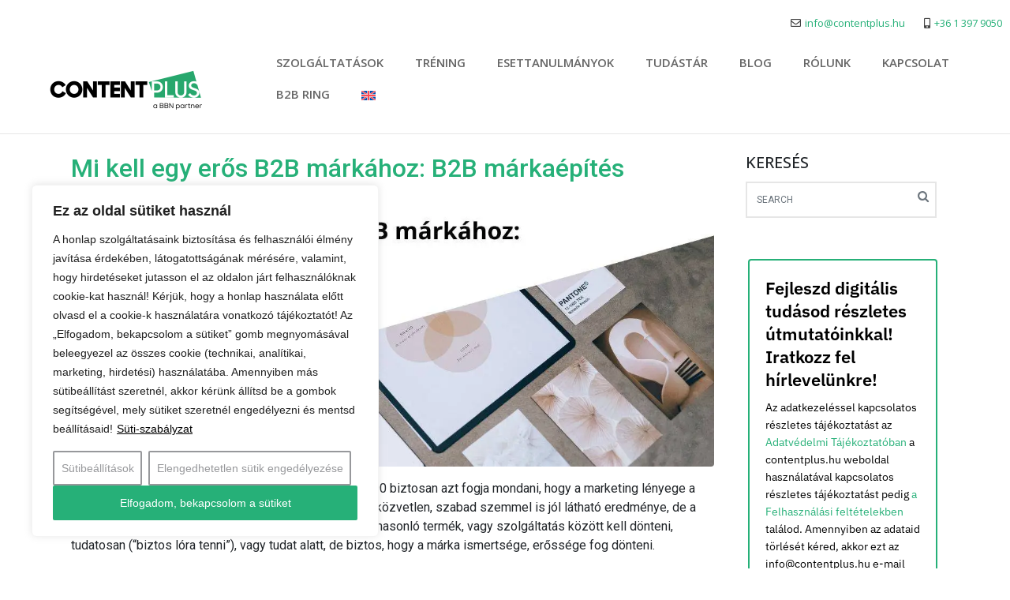

--- FILE ---
content_type: text/html; charset=UTF-8
request_url: https://contentplus.hu/blog/category/marketing/markaepites/
body_size: 47474
content:
<!DOCTYPE html><html lang="hu-HU"><head ><script type="application/ld+json" class="sch">{"@context": "https://schema.org","@type": "Product","name": "Linkedin magyarul képzés","image": "https://contentplus.hu/wp-content/uploads/elementor/thumbs/Contentplus_BBN_-Logo_web-piulw52gq24ltq6yk4mi40yrjr9uv2w8t2yble7h1k.png","aggregateRating": {"@type": "AggregateRating","ratingValue": "5","reviewCount": "2"},"review": [{"@type": "Review","author": "László Tölgyes","reviewBody": "Mindenkinek csak ajánlani tudom a ContentPlus LinkedIn tananyagát. Végre egy olyan gyűjteményt kaptunk, ami a profiknak és a laikusoknak avagy LinkedIn-szüzeknek is sok meglepetést okozhat. Hajlamosak ugyanis sokan csak a álláskeresők socail media-janak tartani a LinkedIN-t. Közben pedig ma már minden B2B és B2C vállalkozásnak is kötelező ezen a felületen jelen lennie. A tananyag azért is nagyszerű, mert minden szegmensét ügyesen felvázolja a tanulók számára, az alapoktól kezdve, a tartalommegosztásig és a személyes márkától kezdve a kapcsolatépítésig. A nyelvezete egyszerű, könnyen elsajátítható. Csak gratulálni tudok, hogy végre egy ilyen képzés eljuthat a magyar ICT világ korieusaihoz.","reviewRating": {"@type": "Rating","bestRating": "5","ratingValue": "5","worstRating": "1"}},{"@type": "Review","author": "László Tölgyes","reviewBody": "A LinkedIn hazánkban a kötelezően választható, de sokak által csak a HR-esek számára érdekes „öszvér” social media felületnek számított. Viszont kiderült közben az is, hogy a márkánk ismertségének egyik leghatékonyabb fegyvere lehet, ha jól sáfárkodunk vele. Különös tekintettel arra, hogy a B2B iparág kilencven százaléka ma már itt található meg, felhasználói pedig ezen a felületen voltak idén már a legaktívabbak. Viszont a legtöbb iparági képviselő nem igazán tudja használni, ha nincs hozzá megfelelő magyar nyelvű oktatóanyag. A ContentPlus végre egy a mindennapi használatot és a magyar üzletemberek szükségleteit is figyelembe vevő oktatási segédletet készített, ami gyakorlatilag lefedi teljesen mire lehet és lehetne használnia egy ma magára valamit is adó magyar üzletembernek a LinkedIn felületét. Kiváló munka, okosan és érthetően felépített anyag, amit mindenki számára csak ajánlani tudok!","reviewRating": {"@type": "Rating","bestRating": "5","ratingValue": "5","worstRating": "1"}}]}</script><!-- Google tag (gtag.js) -->
<script async src="https://www.googletagmanager.com/gtag/js?id=AW-862061437"></script>
<script>
  window.dataLayer = window.dataLayer || [];
  function gtag(){dataLayer.push(arguments);}
  gtag('js', new Date());

  gtag('config', 'AW-862061437');
</script>
<!-- Global site tag (gtag.js) - Google Analytics -->
<script async src="https://www.googletagmanager.com/gtag/js?id=G-65N566L6L0"></script>
<script>
  window.dataLayer = window.dataLayer || [];
  function gtag(){dataLayer.push(arguments);}
  gtag('js', new Date());

  gtag('config', 'G-65N566L6L0');
</script>
<meta name="google-site-verification" content="LFzqojzC_j-Y1XtYFSUmtjSa0cX-jTh7HmuKXFaC7rU" />
<!-- Facebook Pixel Code -->
<script>
!function(f,b,e,v,n,t,s)
{if(f.fbq)return;n=f.fbq=function(){n.callMethod?
n.callMethod.apply(n,arguments):n.queue.push(arguments)};
if(!f._fbq)f._fbq=n;n.push=n;n.loaded=!0;n.version='2.0';
n.queue=[];t=b.createElement(e);t.async=!0;
t.src=v;s=b.getElementsByTagName(e)[0];
s.parentNode.insertBefore(t,s)}(window,document,'script',
'https://connect.facebook.net/en_US/fbevents.js');
 fbq('init', '454946498204094'); 
fbq('track', 'PageView');
</script>
<noscript>
 <img height="1" width="1" 
src="https://www.facebook.com/tr?id=454946498204094&ev=PageView
&noscript=1"/>
</noscript>
<!-- End Facebook Pixel Code -->
<meta name="p:domain_verify" content="555975185a5d7e1a80674b8a7c2c775a"/><!-- Google tag (gtag.js) -->
<script async src="https://www.googletagmanager.com/gtag/js?id=AW-862061437"></script>
<script>
  window.dataLayer = window.dataLayer || [];
  function gtag(){dataLayer.push(arguments);}
  gtag('js', new Date());

  gtag('config', 'AW-862061437');
</script>
<!-- Global site tag (gtag.js) - Google Analytics -->
<script async src="https://www.googletagmanager.com/gtag/js?id=G-65N566L6L0"></script>
<script>
  window.dataLayer = window.dataLayer || [];
  function gtag(){dataLayer.push(arguments);}
  gtag('js', new Date());

  gtag('config', 'G-65N566L6L0');
</script>
<meta name="google-site-verification" content="LFzqojzC_j-Y1XtYFSUmtjSa0cX-jTh7HmuKXFaC7rU" />
<!-- Facebook Pixel Code -->
<script>
!function(f,b,e,v,n,t,s)
{if(f.fbq)return;n=f.fbq=function(){n.callMethod?
n.callMethod.apply(n,arguments):n.queue.push(arguments)};
if(!f._fbq)f._fbq=n;n.push=n;n.loaded=!0;n.version='2.0';
n.queue=[];t=b.createElement(e);t.async=!0;
t.src=v;s=b.getElementsByTagName(e)[0];
s.parentNode.insertBefore(t,s)}(window,document,'script',
'https://connect.facebook.net/en_US/fbevents.js');
 fbq('init', '454946498204094'); 
fbq('track', 'PageView');
</script>
<noscript>
 <img height="1" width="1" 
src="https://www.facebook.com/tr?id=454946498204094&ev=PageView
&noscript=1"/>
</noscript>
<!-- End Facebook Pixel Code -->
<meta name="p:domain_verify" content="555975185a5d7e1a80674b8a7c2c775a"/>	<meta charset="UTF-8" />
	<meta name="viewport" content="width=device-width, initial-scale=1" />
	<meta name='robots' content='index, follow, max-image-preview:large, max-snippet:-1, max-video-preview:-1' />
	<style>img:is([sizes="auto" i], [sizes^="auto," i]) { contain-intrinsic-size: 3000px 1500px }</style>
	<link rel="alternate" hreflang="hu" href="https://contentplus.hu/blog/category/marketing/markaepites/" />
<link rel="alternate" hreflang="x-default" href="https://contentplus.hu/blog/category/marketing/markaepites/" />

	<!-- This site is optimized with the Yoast SEO plugin v26.6 - https://yoast.com/wordpress/plugins/seo/ -->
	<title>márkaépítés Archívum - Content Plus</title>
	<link rel="canonical" href="https://contentplus.hu/blog/category/marketing/markaepites/" />
	<meta property="og:locale" content="hu_HU" />
	<meta property="og:type" content="article" />
	<meta property="og:title" content="márkaépítés Archívum - Content Plus" />
	<meta property="og:url" content="https://contentplus.hu/blog/category/marketing/markaepites/" />
	<meta property="og:site_name" content="Content Plus" />
	<script type="application/ld+json" class="yoast-schema-graph">{"@context":"https://schema.org","@graph":[{"@type":"CollectionPage","@id":"https://contentplus.hu/blog/category/marketing/markaepites/","url":"https://contentplus.hu/blog/category/marketing/markaepites/","name":"márkaépítés Archívum - Content Plus","isPartOf":{"@id":"https://contentplus.hu/#website"},"primaryImageOfPage":{"@id":"https://contentplus.hu/blog/category/marketing/markaepites/#primaryimage"},"image":{"@id":"https://contentplus.hu/blog/category/marketing/markaepites/#primaryimage"},"thumbnailUrl":"https://i0.wp.com/contentplus.hu/wp-content/uploads/2023/07/B2B-markaepites-cikk-fokepe.jpg?fit=1200%2C505&ssl=1","breadcrumb":{"@id":"https://contentplus.hu/blog/category/marketing/markaepites/#breadcrumb"},"inLanguage":"hu"},{"@type":"ImageObject","inLanguage":"hu","@id":"https://contentplus.hu/blog/category/marketing/markaepites/#primaryimage","url":"https://i0.wp.com/contentplus.hu/wp-content/uploads/2023/07/B2B-markaepites-cikk-fokepe.jpg?fit=1200%2C505&ssl=1","contentUrl":"https://i0.wp.com/contentplus.hu/wp-content/uploads/2023/07/B2B-markaepites-cikk-fokepe.jpg?fit=1200%2C505&ssl=1","width":1200,"height":505},{"@type":"BreadcrumbList","@id":"https://contentplus.hu/blog/category/marketing/markaepites/#breadcrumb","itemListElement":[{"@type":"ListItem","position":1,"name":"Kezdőlap","item":"https://contentplus.hu/"},{"@type":"ListItem","position":2,"name":"marketing","item":"https://contentplus.hu/blog/category/marketing/"},{"@type":"ListItem","position":3,"name":"márkaépítés"}]},{"@type":"WebSite","@id":"https://contentplus.hu/#website","url":"https://contentplus.hu/","name":"Content Plus","description":"","publisher":{"@id":"https://contentplus.hu/#organization"},"potentialAction":[{"@type":"SearchAction","target":{"@type":"EntryPoint","urlTemplate":"https://contentplus.hu/?s={search_term_string}"},"query-input":{"@type":"PropertyValueSpecification","valueRequired":true,"valueName":"search_term_string"}}],"inLanguage":"hu"},{"@type":"Organization","@id":"https://contentplus.hu/#organization","name":"ContentPlus","url":"https://contentplus.hu/","logo":{"@type":"ImageObject","inLanguage":"hu","@id":"https://contentplus.hu/#/schema/logo/image/","url":"https://contentplus.hu/wp-content/uploads/2017/01/logo.jpg","contentUrl":"https://contentplus.hu/wp-content/uploads/2017/01/logo.jpg","width":192,"height":59,"caption":"ContentPlus"},"image":{"@id":"https://contentplus.hu/#/schema/logo/image/"},"sameAs":["https://www.facebook.com/ContentPlus-810070335798145/","https://www.linkedin.com/company/contentplus-hungary/","https://www.youtube.com/channel/UC11GzqQty03bfowDysFL80w"]}]}</script>
	<!-- / Yoast SEO plugin. -->


<script type="application/ld+json">
{
  "@context": "https://schema.org",
  "@type": "Organization",
  "address": {
    "@type": "PostalAddress",
    "addressLocality": "Budapest, Hunngary",
    "postalCode": "1221",
    "streetAddress": "Murányi u 13a"
  },
  "email": "info(at)contentplus.hu",
  "name": "ContentPlus",
  "telephone": "+3613979050",
  "legalName": "ContentPlus Kft",
  "aggregateRating": {
    "@type": "AggregateRating",
    "bestRating": "100",
    "ratingCount": "1",
    "ratingValue": "100"
  },
  "awards": "Effie Awards 2024 finalist díj: Hosszú távú hatékonyság/Tartós siker kategóriában Effie Awards 2023 bronz díj Társadalmi célú kampányok – CSR - Márkák, vállalatok / doing good kategóriában Effie Awards 2023 finalist díj Image kategória",
  "brand": "ContentPlus - BBN Hungary",
  "founders": ["Pécsi Ferenc", "Raskó Attila"],
  "foundingDate": "2017.01.05.",
  "logo": "https://i0.wp.com/contentplus.hu/wp-content/uploads/2021/10/Contentplus-Logo_BBN_2025-e1739214936270.png?fit=200%2C52&ssl=1",
  "parentOrganization": "BBN The World’s B2B Agency",
  "slogan": "B2B leadszerzés, márkaépítés helyi ismeretekkel, nemzetközi háttérrel",
  "subOrganization": "b2binfluencer.hu",
  "knowsAbout": "A ContentPlus BBN Hungary egy többszörösen díjazott 360 fokos marketingszolgáltatást nyújtó B2B marketingügynökség. A ContentPlus magyarországi ipari, IT és egyéb B2B területen tevékenykedő cégeket segít a márkaépítésben, leadszerzésben, külpiacra lépésben a BBN The World’S B2B Agency hálózat tagjaként a BBN Navigátor stratégiai módszertanával és a BBN AI Stúdió eszközrendszerével. A ContentPlus nevéhez fűződik a 2024-ben és 2025-ben megjelent kelet-európai B2B marketingszakértők bevonásával készült B2B Marketing Trendbook és a B2B Ring.",
  "skills": "Sok éves szakmai tapasztalattal a hátunk mögött 2017-ben alapítottuk cégünket. Meggyőződésünk hogy a B2B marketingben csak megbízóink problémáit mélyen megértve, velük szoros együttműködésben, hosszútávon lehet jelentős eredményeket elérni. Ma a vevők önállóan szerzik meg vásárláshoz szükséges információk 70-90 százalékát. Mi a BBN Navigátor segítségével stratégiailag kialakított márkapozícionálással, tartalomalapú marketinget alkalmazva, a célcsoporttal emócionális kötődést kialakítva érjük el, hogy erős B2B márkák szülessenek. Sikerünk titka, hogy mindig a közönség (vevő) megismerésére törekszünk és ennek megfelelően alakítjuk, formáljuk a kommunikációt. Fontos, hogy kialakítsuk a vásárlói utat és mindig ezt követve implementáljuk a kommunikációs stratégiát, mely a BBN AI Stúdió használatával hatékonyan, a kor követelményeinek megfelelően innovatívan lehetséges."
}
</script><link rel='dns-prefetch' href='//stats.wp.com' />
<link rel='preconnect' href='//i0.wp.com' />
<link rel='preconnect' href='//c0.wp.com' />
<link rel='stylesheet' id='wp-block-library-css' href='https://c0.wp.com/c/6.8.3/wp-includes/css/dist/block-library/style.min.css' type='text/css' media='all' />
<style id='wp-block-library-theme-inline-css' type='text/css'>
.wp-block-audio :where(figcaption){color:#555;font-size:13px;text-align:center}.is-dark-theme .wp-block-audio :where(figcaption){color:#ffffffa6}.wp-block-audio{margin:0 0 1em}.wp-block-code{border:1px solid #ccc;border-radius:4px;font-family:Menlo,Consolas,monaco,monospace;padding:.8em 1em}.wp-block-embed :where(figcaption){color:#555;font-size:13px;text-align:center}.is-dark-theme .wp-block-embed :where(figcaption){color:#ffffffa6}.wp-block-embed{margin:0 0 1em}.blocks-gallery-caption{color:#555;font-size:13px;text-align:center}.is-dark-theme .blocks-gallery-caption{color:#ffffffa6}:root :where(.wp-block-image figcaption){color:#555;font-size:13px;text-align:center}.is-dark-theme :root :where(.wp-block-image figcaption){color:#ffffffa6}.wp-block-image{margin:0 0 1em}.wp-block-pullquote{border-bottom:4px solid;border-top:4px solid;color:currentColor;margin-bottom:1.75em}.wp-block-pullquote cite,.wp-block-pullquote footer,.wp-block-pullquote__citation{color:currentColor;font-size:.8125em;font-style:normal;text-transform:uppercase}.wp-block-quote{border-left:.25em solid;margin:0 0 1.75em;padding-left:1em}.wp-block-quote cite,.wp-block-quote footer{color:currentColor;font-size:.8125em;font-style:normal;position:relative}.wp-block-quote:where(.has-text-align-right){border-left:none;border-right:.25em solid;padding-left:0;padding-right:1em}.wp-block-quote:where(.has-text-align-center){border:none;padding-left:0}.wp-block-quote.is-large,.wp-block-quote.is-style-large,.wp-block-quote:where(.is-style-plain){border:none}.wp-block-search .wp-block-search__label{font-weight:700}.wp-block-search__button{border:1px solid #ccc;padding:.375em .625em}:where(.wp-block-group.has-background){padding:1.25em 2.375em}.wp-block-separator.has-css-opacity{opacity:.4}.wp-block-separator{border:none;border-bottom:2px solid;margin-left:auto;margin-right:auto}.wp-block-separator.has-alpha-channel-opacity{opacity:1}.wp-block-separator:not(.is-style-wide):not(.is-style-dots){width:100px}.wp-block-separator.has-background:not(.is-style-dots){border-bottom:none;height:1px}.wp-block-separator.has-background:not(.is-style-wide):not(.is-style-dots){height:2px}.wp-block-table{margin:0 0 1em}.wp-block-table td,.wp-block-table th{word-break:normal}.wp-block-table :where(figcaption){color:#555;font-size:13px;text-align:center}.is-dark-theme .wp-block-table :where(figcaption){color:#ffffffa6}.wp-block-video :where(figcaption){color:#555;font-size:13px;text-align:center}.is-dark-theme .wp-block-video :where(figcaption){color:#ffffffa6}.wp-block-video{margin:0 0 1em}:root :where(.wp-block-template-part.has-background){margin-bottom:0;margin-top:0;padding:1.25em 2.375em}
</style>
<style id='classic-theme-styles-inline-css' type='text/css'>
/*! This file is auto-generated */
.wp-block-button__link{color:#fff;background-color:#32373c;border-radius:9999px;box-shadow:none;text-decoration:none;padding:calc(.667em + 2px) calc(1.333em + 2px);font-size:1.125em}.wp-block-file__button{background:#32373c;color:#fff;text-decoration:none}
</style>
<link rel='stylesheet' id='activecampaign-form-block-css' href='https://contentplus.hu/wp-content/plugins/activecampaign-subscription-forms/activecampaign-form-block/build/style-index.css?ver=1764002627' type='text/css' media='all' />
<link rel='stylesheet' id='mediaelement-css' href='https://c0.wp.com/c/6.8.3/wp-includes/js/mediaelement/mediaelementplayer-legacy.min.css' type='text/css' media='all' />
<link rel='stylesheet' id='wp-mediaelement-css' href='https://c0.wp.com/c/6.8.3/wp-includes/js/mediaelement/wp-mediaelement.min.css' type='text/css' media='all' />
<style id='jetpack-sharing-buttons-style-inline-css' type='text/css'>
.jetpack-sharing-buttons__services-list{display:flex;flex-direction:row;flex-wrap:wrap;gap:0;list-style-type:none;margin:5px;padding:0}.jetpack-sharing-buttons__services-list.has-small-icon-size{font-size:12px}.jetpack-sharing-buttons__services-list.has-normal-icon-size{font-size:16px}.jetpack-sharing-buttons__services-list.has-large-icon-size{font-size:24px}.jetpack-sharing-buttons__services-list.has-huge-icon-size{font-size:36px}@media print{.jetpack-sharing-buttons__services-list{display:none!important}}.editor-styles-wrapper .wp-block-jetpack-sharing-buttons{gap:0;padding-inline-start:0}ul.jetpack-sharing-buttons__services-list.has-background{padding:1.25em 2.375em}
</style>
<style id='global-styles-inline-css' type='text/css'>
:root{--wp--preset--aspect-ratio--square: 1;--wp--preset--aspect-ratio--4-3: 4/3;--wp--preset--aspect-ratio--3-4: 3/4;--wp--preset--aspect-ratio--3-2: 3/2;--wp--preset--aspect-ratio--2-3: 2/3;--wp--preset--aspect-ratio--16-9: 16/9;--wp--preset--aspect-ratio--9-16: 9/16;--wp--preset--color--black: #000000;--wp--preset--color--cyan-bluish-gray: #abb8c3;--wp--preset--color--white: #ffffff;--wp--preset--color--pale-pink: #f78da7;--wp--preset--color--vivid-red: #cf2e2e;--wp--preset--color--luminous-vivid-orange: #ff6900;--wp--preset--color--luminous-vivid-amber: #fcb900;--wp--preset--color--light-green-cyan: #7bdcb5;--wp--preset--color--vivid-green-cyan: #00d084;--wp--preset--color--pale-cyan-blue: #8ed1fc;--wp--preset--color--vivid-cyan-blue: #0693e3;--wp--preset--color--vivid-purple: #9b51e0;--wp--preset--gradient--vivid-cyan-blue-to-vivid-purple: linear-gradient(135deg,rgba(6,147,227,1) 0%,rgb(155,81,224) 100%);--wp--preset--gradient--light-green-cyan-to-vivid-green-cyan: linear-gradient(135deg,rgb(122,220,180) 0%,rgb(0,208,130) 100%);--wp--preset--gradient--luminous-vivid-amber-to-luminous-vivid-orange: linear-gradient(135deg,rgba(252,185,0,1) 0%,rgba(255,105,0,1) 100%);--wp--preset--gradient--luminous-vivid-orange-to-vivid-red: linear-gradient(135deg,rgba(255,105,0,1) 0%,rgb(207,46,46) 100%);--wp--preset--gradient--very-light-gray-to-cyan-bluish-gray: linear-gradient(135deg,rgb(238,238,238) 0%,rgb(169,184,195) 100%);--wp--preset--gradient--cool-to-warm-spectrum: linear-gradient(135deg,rgb(74,234,220) 0%,rgb(151,120,209) 20%,rgb(207,42,186) 40%,rgb(238,44,130) 60%,rgb(251,105,98) 80%,rgb(254,248,76) 100%);--wp--preset--gradient--blush-light-purple: linear-gradient(135deg,rgb(255,206,236) 0%,rgb(152,150,240) 100%);--wp--preset--gradient--blush-bordeaux: linear-gradient(135deg,rgb(254,205,165) 0%,rgb(254,45,45) 50%,rgb(107,0,62) 100%);--wp--preset--gradient--luminous-dusk: linear-gradient(135deg,rgb(255,203,112) 0%,rgb(199,81,192) 50%,rgb(65,88,208) 100%);--wp--preset--gradient--pale-ocean: linear-gradient(135deg,rgb(255,245,203) 0%,rgb(182,227,212) 50%,rgb(51,167,181) 100%);--wp--preset--gradient--electric-grass: linear-gradient(135deg,rgb(202,248,128) 0%,rgb(113,206,126) 100%);--wp--preset--gradient--midnight: linear-gradient(135deg,rgb(2,3,129) 0%,rgb(40,116,252) 100%);--wp--preset--font-size--small: 13px;--wp--preset--font-size--medium: 20px;--wp--preset--font-size--large: 36px;--wp--preset--font-size--x-large: 42px;--wp--preset--spacing--20: 0.44rem;--wp--preset--spacing--30: 0.67rem;--wp--preset--spacing--40: 1rem;--wp--preset--spacing--50: 1.5rem;--wp--preset--spacing--60: 2.25rem;--wp--preset--spacing--70: 3.38rem;--wp--preset--spacing--80: 5.06rem;--wp--preset--shadow--natural: 6px 6px 9px rgba(0, 0, 0, 0.2);--wp--preset--shadow--deep: 12px 12px 50px rgba(0, 0, 0, 0.4);--wp--preset--shadow--sharp: 6px 6px 0px rgba(0, 0, 0, 0.2);--wp--preset--shadow--outlined: 6px 6px 0px -3px rgba(255, 255, 255, 1), 6px 6px rgba(0, 0, 0, 1);--wp--preset--shadow--crisp: 6px 6px 0px rgba(0, 0, 0, 1);}:where(.is-layout-flex){gap: 0.5em;}:where(.is-layout-grid){gap: 0.5em;}body .is-layout-flex{display: flex;}.is-layout-flex{flex-wrap: wrap;align-items: center;}.is-layout-flex > :is(*, div){margin: 0;}body .is-layout-grid{display: grid;}.is-layout-grid > :is(*, div){margin: 0;}:where(.wp-block-columns.is-layout-flex){gap: 2em;}:where(.wp-block-columns.is-layout-grid){gap: 2em;}:where(.wp-block-post-template.is-layout-flex){gap: 1.25em;}:where(.wp-block-post-template.is-layout-grid){gap: 1.25em;}.has-black-color{color: var(--wp--preset--color--black) !important;}.has-cyan-bluish-gray-color{color: var(--wp--preset--color--cyan-bluish-gray) !important;}.has-white-color{color: var(--wp--preset--color--white) !important;}.has-pale-pink-color{color: var(--wp--preset--color--pale-pink) !important;}.has-vivid-red-color{color: var(--wp--preset--color--vivid-red) !important;}.has-luminous-vivid-orange-color{color: var(--wp--preset--color--luminous-vivid-orange) !important;}.has-luminous-vivid-amber-color{color: var(--wp--preset--color--luminous-vivid-amber) !important;}.has-light-green-cyan-color{color: var(--wp--preset--color--light-green-cyan) !important;}.has-vivid-green-cyan-color{color: var(--wp--preset--color--vivid-green-cyan) !important;}.has-pale-cyan-blue-color{color: var(--wp--preset--color--pale-cyan-blue) !important;}.has-vivid-cyan-blue-color{color: var(--wp--preset--color--vivid-cyan-blue) !important;}.has-vivid-purple-color{color: var(--wp--preset--color--vivid-purple) !important;}.has-black-background-color{background-color: var(--wp--preset--color--black) !important;}.has-cyan-bluish-gray-background-color{background-color: var(--wp--preset--color--cyan-bluish-gray) !important;}.has-white-background-color{background-color: var(--wp--preset--color--white) !important;}.has-pale-pink-background-color{background-color: var(--wp--preset--color--pale-pink) !important;}.has-vivid-red-background-color{background-color: var(--wp--preset--color--vivid-red) !important;}.has-luminous-vivid-orange-background-color{background-color: var(--wp--preset--color--luminous-vivid-orange) !important;}.has-luminous-vivid-amber-background-color{background-color: var(--wp--preset--color--luminous-vivid-amber) !important;}.has-light-green-cyan-background-color{background-color: var(--wp--preset--color--light-green-cyan) !important;}.has-vivid-green-cyan-background-color{background-color: var(--wp--preset--color--vivid-green-cyan) !important;}.has-pale-cyan-blue-background-color{background-color: var(--wp--preset--color--pale-cyan-blue) !important;}.has-vivid-cyan-blue-background-color{background-color: var(--wp--preset--color--vivid-cyan-blue) !important;}.has-vivid-purple-background-color{background-color: var(--wp--preset--color--vivid-purple) !important;}.has-black-border-color{border-color: var(--wp--preset--color--black) !important;}.has-cyan-bluish-gray-border-color{border-color: var(--wp--preset--color--cyan-bluish-gray) !important;}.has-white-border-color{border-color: var(--wp--preset--color--white) !important;}.has-pale-pink-border-color{border-color: var(--wp--preset--color--pale-pink) !important;}.has-vivid-red-border-color{border-color: var(--wp--preset--color--vivid-red) !important;}.has-luminous-vivid-orange-border-color{border-color: var(--wp--preset--color--luminous-vivid-orange) !important;}.has-luminous-vivid-amber-border-color{border-color: var(--wp--preset--color--luminous-vivid-amber) !important;}.has-light-green-cyan-border-color{border-color: var(--wp--preset--color--light-green-cyan) !important;}.has-vivid-green-cyan-border-color{border-color: var(--wp--preset--color--vivid-green-cyan) !important;}.has-pale-cyan-blue-border-color{border-color: var(--wp--preset--color--pale-cyan-blue) !important;}.has-vivid-cyan-blue-border-color{border-color: var(--wp--preset--color--vivid-cyan-blue) !important;}.has-vivid-purple-border-color{border-color: var(--wp--preset--color--vivid-purple) !important;}.has-vivid-cyan-blue-to-vivid-purple-gradient-background{background: var(--wp--preset--gradient--vivid-cyan-blue-to-vivid-purple) !important;}.has-light-green-cyan-to-vivid-green-cyan-gradient-background{background: var(--wp--preset--gradient--light-green-cyan-to-vivid-green-cyan) !important;}.has-luminous-vivid-amber-to-luminous-vivid-orange-gradient-background{background: var(--wp--preset--gradient--luminous-vivid-amber-to-luminous-vivid-orange) !important;}.has-luminous-vivid-orange-to-vivid-red-gradient-background{background: var(--wp--preset--gradient--luminous-vivid-orange-to-vivid-red) !important;}.has-very-light-gray-to-cyan-bluish-gray-gradient-background{background: var(--wp--preset--gradient--very-light-gray-to-cyan-bluish-gray) !important;}.has-cool-to-warm-spectrum-gradient-background{background: var(--wp--preset--gradient--cool-to-warm-spectrum) !important;}.has-blush-light-purple-gradient-background{background: var(--wp--preset--gradient--blush-light-purple) !important;}.has-blush-bordeaux-gradient-background{background: var(--wp--preset--gradient--blush-bordeaux) !important;}.has-luminous-dusk-gradient-background{background: var(--wp--preset--gradient--luminous-dusk) !important;}.has-pale-ocean-gradient-background{background: var(--wp--preset--gradient--pale-ocean) !important;}.has-electric-grass-gradient-background{background: var(--wp--preset--gradient--electric-grass) !important;}.has-midnight-gradient-background{background: var(--wp--preset--gradient--midnight) !important;}.has-small-font-size{font-size: var(--wp--preset--font-size--small) !important;}.has-medium-font-size{font-size: var(--wp--preset--font-size--medium) !important;}.has-large-font-size{font-size: var(--wp--preset--font-size--large) !important;}.has-x-large-font-size{font-size: var(--wp--preset--font-size--x-large) !important;}
:where(.wp-block-post-template.is-layout-flex){gap: 1.25em;}:where(.wp-block-post-template.is-layout-grid){gap: 1.25em;}
:where(.wp-block-columns.is-layout-flex){gap: 2em;}:where(.wp-block-columns.is-layout-grid){gap: 2em;}
:root :where(.wp-block-pullquote){font-size: 1.5em;line-height: 1.6;}
</style>
<link rel='stylesheet' id='contact-form-7-css' href='https://contentplus.hu/wp-content/plugins/contact-form-7/includes/css/styles.css?ver=6.1.3' type='text/css' media='all' />
<link rel='stylesheet' id='wpml-legacy-horizontal-list-0-css' href='https://contentplus.hu/wp-content/plugins/sitepress-multilingual-cms/templates/language-switchers/legacy-list-horizontal/style.min.css?ver=1' type='text/css' media='all' />
<link rel='stylesheet' id='wpml-menu-item-0-css' href='https://contentplus.hu/wp-content/plugins/sitepress-multilingual-cms/templates/language-switchers/menu-item/style.min.css?ver=1' type='text/css' media='all' />
<link rel='stylesheet' id='wur_content_css-css' href='https://contentplus.hu/wp-content/plugins/wp-ultimate-review/assets/public/css/content-page.css?ver=2.3.6' type='text/css' media='all' />
<link rel='stylesheet' id='dashicons-css' href='https://c0.wp.com/c/6.8.3/wp-includes/css/dashicons.min.css' type='text/css' media='all' />
<link rel='stylesheet' id='jupiterx-popups-animation-css' href='https://contentplus.hu/wp-content/plugins/jupiterx-core/includes/extensions/raven/assets/lib/animate/animate.min.css?ver=4.12.0' type='text/css' media='all' />
<link rel='stylesheet' id='jupiterx-css' href='https://contentplus.hu/wp-content/uploads/jupiterx/compiler/jupiterx/style.css?ver=338133d' type='text/css' media='all' />
<link rel='stylesheet' id='jupiterx-elements-dynamic-styles-css' href='https://contentplus.hu/wp-content/uploads/jupiterx/compiler/jupiterx-elements-dynamic-styles/style.css?ver=c342296' type='text/css' media='all' />
<link rel='stylesheet' id='elementor-frontend-css' href='https://contentplus.hu/wp-content/uploads/elementor/css/custom-frontend.min.css?ver=1764172023' type='text/css' media='all' />
<link rel='stylesheet' id='widget-image-css' href='https://contentplus.hu/wp-content/plugins/elementor/assets/css/widget-image.min.css?ver=3.25.10' type='text/css' media='all' />
<link rel='stylesheet' id='widget-icon-list-css' href='https://contentplus.hu/wp-content/uploads/elementor/css/custom-widget-icon-list.min.css?ver=1764172023' type='text/css' media='all' />
<link rel='stylesheet' id='elementor-icons-css' href='https://contentplus.hu/wp-content/plugins/elementor/assets/lib/eicons/css/elementor-icons.min.css?ver=5.32.0' type='text/css' media='all' />
<link rel='stylesheet' id='swiper-css' href='https://contentplus.hu/wp-content/plugins/elementor/assets/lib/swiper/v8/css/swiper.min.css?ver=8.4.5' type='text/css' media='all' />
<link rel='stylesheet' id='e-swiper-css' href='https://contentplus.hu/wp-content/plugins/elementor/assets/css/conditionals/e-swiper.min.css?ver=3.25.10' type='text/css' media='all' />
<link rel='stylesheet' id='font-awesome-css' href='https://contentplus.hu/wp-content/plugins/elementor/assets/lib/font-awesome/css/font-awesome.min.css?ver=4.7.0' type='text/css' media='all' />
<link rel='stylesheet' id='jupiterx-core-raven-frontend-css' href='https://contentplus.hu/wp-content/plugins/jupiterx-core/includes/extensions/raven/assets/css/frontend.min.css?ver=6.8.3' type='text/css' media='all' />
<link rel='stylesheet' id='elementor-post-5419-css' href='https://contentplus.hu/wp-content/uploads/elementor/css/post-5419.css?ver=1764172023' type='text/css' media='all' />
<link rel='stylesheet' id='e-popup-style-css' href='https://contentplus.hu/wp-content/plugins/elementor-pro/assets/css/conditionals/popup.min.css?ver=3.25.4' type='text/css' media='all' />
<link rel='stylesheet' id='jet-blog-css' href='https://contentplus.hu/wp-content/plugins/jet-blog/assets/css/jet-blog.css?ver=2.4.7' type='text/css' media='all' />
<link rel='stylesheet' id='flatpickr-css' href='https://contentplus.hu/wp-content/plugins/elementor/assets/lib/flatpickr/flatpickr.min.css?ver=4.1.4' type='text/css' media='all' />
<link rel='stylesheet' id='elementor-post-5682-css' href='https://contentplus.hu/wp-content/uploads/elementor/css/post-5682.css?ver=1764275265' type='text/css' media='all' />
<link rel='stylesheet' id='eael-general-css' href='https://contentplus.hu/wp-content/plugins/essential-addons-for-elementor-lite/assets/front-end/css/view/general.min.css?ver=6.0.10' type='text/css' media='all' />
<link rel='stylesheet' id='elementor-post-5691-css' href='https://contentplus.hu/wp-content/uploads/elementor/css/post-5691.css?ver=1764172023' type='text/css' media='all' />
<link rel='stylesheet' id='google-fonts-1-css' href='https://fonts.googleapis.com/css?family=Roboto%3A100%2C100italic%2C200%2C200italic%2C300%2C300italic%2C400%2C400italic%2C500%2C500italic%2C600%2C600italic%2C700%2C700italic%2C800%2C800italic%2C900%2C900italic%7CRoboto+Slab%3A100%2C100italic%2C200%2C200italic%2C300%2C300italic%2C400%2C400italic%2C500%2C500italic%2C600%2C600italic%2C700%2C700italic%2C800%2C800italic%2C900%2C900italic%7COpen+Sans%3A100%2C100italic%2C200%2C200italic%2C300%2C300italic%2C400%2C400italic%2C500%2C500italic%2C600%2C600italic%2C700%2C700italic%2C800%2C800italic%2C900%2C900italic&#038;display=auto&#038;subset=latin-ext&#038;ver=6.8.3' type='text/css' media='all' />
<link rel='stylesheet' id='elementor-icons-shared-0-css' href='https://contentplus.hu/wp-content/plugins/elementor/assets/lib/font-awesome/css/fontawesome.min.css?ver=5.15.3' type='text/css' media='all' />
<link rel='stylesheet' id='elementor-icons-fa-regular-css' href='https://contentplus.hu/wp-content/plugins/elementor/assets/lib/font-awesome/css/regular.min.css?ver=5.15.3' type='text/css' media='all' />
<link rel='stylesheet' id='elementor-icons-fa-solid-css' href='https://contentplus.hu/wp-content/plugins/elementor/assets/lib/font-awesome/css/solid.min.css?ver=5.15.3' type='text/css' media='all' />
<link rel='stylesheet' id='elementor-icons-fa-brands-css' href='https://contentplus.hu/wp-content/plugins/elementor/assets/lib/font-awesome/css/brands.min.css?ver=5.15.3' type='text/css' media='all' />
<link rel="preconnect" href="https://fonts.gstatic.com/" crossorigin><script type="text/javascript" id="wpml-cookie-js-extra">
/* <![CDATA[ */
var wpml_cookies = {"wp-wpml_current_language":{"value":"hu","expires":1,"path":"\/"}};
var wpml_cookies = {"wp-wpml_current_language":{"value":"hu","expires":1,"path":"\/"}};
/* ]]> */
</script>
<script type="text/javascript" src="https://contentplus.hu/wp-content/plugins/sitepress-multilingual-cms/res/js/cookies/language-cookie.js?ver=485900" id="wpml-cookie-js" defer="defer" data-wp-strategy="defer"></script>
<script type="text/javascript" id="webtoffee-cookie-consent-js-extra">
/* <![CDATA[ */
var _wccConfig = {"_ipData":[],"_assetsURL":"https:\/\/contentplus.hu\/wp-content\/plugins\/webtoffee-cookie-consent\/lite\/frontend\/images\/","_publicURL":"https:\/\/contentplus.hu","_categories":[{"name":"Sz\u00fcks\u00e9ges technikai","slug":"necessary","isNecessary":true,"ccpaDoNotSell":true,"cookies":[{"cookieID":"PHPSESSID","domain":"contentplus.hu","provider":""},{"cookieID":"wt_consent","domain":"contentplus.hu","provider":""},{"cookieID":"_GRECAPTCHA","domain":"www.google.com","provider":"google.com"},{"cookieID":"elementor","domain":"contentplus.hu","provider":""},{"cookieID":"rc::a","domain":"google.com","provider":"google.com"},{"cookieID":"rc::f","domain":"google.com","provider":"google.com"},{"cookieID":"rc::b","domain":"google.com","provider":"google.com"},{"cookieID":"rc::c","domain":"google.com","provider":"google.com"},{"cookieID":"__cf_bm","domain":".activehosted.com","provider":"cloudflare.com"},{"cookieID":"_cfuvid","domain":".vimeo.com","provider":""}],"active":true,"defaultConsent":{"gdpr":true,"ccpa":true},"foundNoCookieScript":false},{"name":"Funkcion\u00e1lis marketing","slug":"functional","isNecessary":false,"ccpaDoNotSell":true,"cookies":[{"cookieID":"li_gc","domain":".linkedin.com","provider":".linkedin.com|licdn.com"},{"cookieID":"lidc","domain":".linkedin.com","provider":".linkedin.com|licdn.com"},{"cookieID":"wp-wpml_current_language","domain":"contentplus.hu","provider":"wp-content\/plugins\/sitepress-multilingual-cms\/res\/js"},{"cookieID":"yt-remote-connected-devices","domain":"youtube.com","provider":"youtube.com"},{"cookieID":"ytidb::LAST_RESULT_ENTRY_KEY","domain":"youtube.com","provider":"youtube.com"},{"cookieID":"yt-remote-device-id","domain":"youtube.com","provider":"youtube.com"},{"cookieID":"yt-remote-session-name","domain":"youtube.com","provider":"youtube.com"},{"cookieID":"yt-remote-fast-check-period","domain":"youtube.com","provider":"youtube.com"},{"cookieID":"yt-remote-session-app","domain":"youtube.com","provider":"youtube.com"},{"cookieID":"yt-remote-cast-available","domain":"youtube.com","provider":"youtube.com"},{"cookieID":"yt-remote-cast-installed","domain":"youtube.com","provider":"youtube.com"}],"active":true,"defaultConsent":{"gdpr":false,"ccpa":false},"foundNoCookieScript":false},{"name":"Analitika","slug":"analytics","isNecessary":false,"ccpaDoNotSell":true,"cookies":[{"cookieID":"_gcl_au","domain":".contentplus.hu","provider":"googletagmanager.com"},{"cookieID":"_fbp","domain":".contentplus.hu","provider":"facebook.net"},{"cookieID":"sbjs_migrations","domain":".contentplus.hu","provider":"sourcebuster.min.js"},{"cookieID":"sbjs_current_add","domain":".contentplus.hu","provider":"sourcebuster.min.js"},{"cookieID":"sbjs_first_add","domain":".contentplus.hu","provider":"sourcebuster.min.js"},{"cookieID":"sbjs_current","domain":".contentplus.hu","provider":"sourcebuster.min.js"},{"cookieID":"sbjs_first","domain":".contentplus.hu","provider":"sourcebuster.min.js"},{"cookieID":"sbjs_udata","domain":".contentplus.hu","provider":"sourcebuster.min.js"},{"cookieID":"sbjs_session","domain":".contentplus.hu","provider":"sourcebuster.min.js"},{"cookieID":"prism_*","domain":"prism.app-us1.com","provider":"plugins\/activecampaign-subscription-forms"},{"cookieID":"tk_or","domain":".contentplus.hu","provider":"plugins\/jetpack"},{"cookieID":"tk_r3d","domain":".contentplus.hu","provider":"plugins\/jetpack"},{"cookieID":"tk_lr","domain":".contentplus.hu","provider":"plugins\/jetpack"},{"cookieID":"_ga","domain":".contentplus.hu","provider":"google-analytics.com|googletagmanager.com\/gtag\/js"},{"cookieID":"_ga_*","domain":".contentplus.hu","provider":"google-analytics.com|googletagmanager.com\/gtag\/js"},{"cookieID":"vuid","domain":".vimeo.com","provider":"vimeo.com"}],"active":true,"defaultConsent":{"gdpr":false,"ccpa":false},"foundNoCookieScript":false},{"name":"Teljes\u00edtm\u00e9ny marketing","slug":"performance","isNecessary":false,"ccpaDoNotSell":true,"cookies":[{"cookieID":"ac_enable_tracking","domain":"contentplus.hu","provider":"plugins\/activecampaign-subscription-forms"}],"active":true,"defaultConsent":{"gdpr":false,"ccpa":false},"foundNoCookieScript":false},{"name":"Hirdet\u00e9s","slug":"advertisement","isNecessary":false,"ccpaDoNotSell":true,"cookies":[{"cookieID":"bcookie","domain":".linkedin.com","provider":".linkedin.com|licdn.com"},{"cookieID":"IDE","domain":".doubleclick.net","provider":"doubleclick.net"},{"cookieID":"test_cookie","domain":".doubleclick.net","provider":"doubleclick.net"},{"cookieID":"YSC","domain":".youtube.com","provider":"youtube.com"},{"cookieID":"VISITOR_INFO1_LIVE","domain":".youtube.com","provider":"youtube.com"},{"cookieID":"VISITOR_PRIVACY_METADATA","domain":".youtube.com","provider":"youtube.com"},{"cookieID":"yt.innertube::nextId","domain":"youtube.com","provider":"youtube.com"},{"cookieID":"yt.innertube::requests","domain":"youtube.com","provider":"youtube.com"}],"active":true,"defaultConsent":{"gdpr":false,"ccpa":false},"foundNoCookieScript":false},{"name":"M\u00e1sok","slug":"others","isNecessary":false,"ccpaDoNotSell":true,"cookies":[{"cookieID":"ba_test","domain":"pixel.barion.com","provider":""},{"cookieID":"ba_vid","domain":".pixel.barion.com","provider":""},{"cookieID":"ba_sid","domain":".pixel.barion.com","provider":""},{"cookieID":"ba_sid.778237909","domain":".contentplus.hu","provider":""},{"cookieID":"ba_vid.778237909","domain":".contentplus.hu","provider":""},{"cookieID":"__Secure-ROLLOUT_TOKEN","domain":".youtube.com","provider":""},{"cookieID":"_secure_speakerd_session","domain":"speakerdeck.com","provider":""}],"active":true,"defaultConsent":{"gdpr":false,"ccpa":false},"foundNoCookieScript":false}],"_activeLaw":"gdpr","_rootDomain":"","_block":"1","_showBanner":"1","_bannerConfig":{"GDPR":{"settings":{"type":"box","position":"bottom-left","applicableLaw":"gdpr","preferenceCenter":"center","selectedRegion":"ALL","consentExpiry":365,"shortcodes":[{"key":"wcc_readmore","content":"<a href=\"https:\/\/contentplus.hu\/suti-szabalyzat\/\" class=\"wcc-policy\" aria-label=\"S\u00fcti-szab\u00e1lyzat\" target=\"_blank\" rel=\"noopener\" data-tag=\"readmore-button\">S\u00fcti-szab\u00e1lyzat<\/a>","tag":"readmore-button","status":true,"attributes":{"rel":"nofollow","target":"_blank"}},{"key":"wcc_show_desc","content":"<button class=\"wcc-show-desc-btn\" data-tag=\"show-desc-button\" aria-label=\"Mutass t\u00f6bbet\">Mutass t\u00f6bbet<\/button>","tag":"show-desc-button","status":true,"attributes":[]},{"key":"wcc_hide_desc","content":"<button class=\"wcc-show-desc-btn\" data-tag=\"hide-desc-button\" aria-label=\"Mutass kevesebbet\">Mutass kevesebbet<\/button>","tag":"hide-desc-button","status":true,"attributes":[]},{"key":"wcc_category_toggle_label","content":"[wcc_{{status}}_category_label] [wcc_preference_{{category_slug}}_title]","tag":"","status":true,"attributes":[]},{"key":"wcc_enable_category_label","content":"Enged\u00e9lyezze","tag":"","status":true,"attributes":[]},{"key":"wcc_disable_category_label","content":"Letilt\u00e1s","tag":"","status":true,"attributes":[]},{"key":"wcc_video_placeholder","content":"<div class=\"video-placeholder-normal\" data-tag=\"video-placeholder\" id=\"[UNIQUEID]\"><p class=\"video-placeholder-text-normal\" data-tag=\"placeholder-title\">K\u00e9rj\u00fck, fogadja el a {category} cookie-k beleegyez\u00e9s\u00e9t<\/p><\/div>","tag":"","status":true,"attributes":[]},{"key":"wcc_enable_optout_label","content":"Enged\u00e9lyezze","tag":"","status":true,"attributes":[]},{"key":"wcc_disable_optout_label","content":"Letilt\u00e1s","tag":"","status":true,"attributes":[]},{"key":"wcc_optout_toggle_label","content":"[wcc_{{status}}_optout_label] [wcc_optout_option_title]","tag":"","status":true,"attributes":[]},{"key":"wcc_optout_option_title","content":"Ne \u00c9rt\u00e9kes\u00edtse vagy Ossza Meg SZem\u00e9lyes Adataimat","tag":"","status":true,"attributes":[]},{"key":"wcc_optout_close_label","content":"Bez\u00e1r\u00e1s","tag":"","status":true,"attributes":[]}],"bannerEnabled":true},"behaviours":{"reloadBannerOnAccept":false,"loadAnalyticsByDefault":false,"animations":{"onLoad":"animate","onHide":"sticky"}},"config":{"revisitConsent":{"status":true,"tag":"revisit-consent","position":"bottom-left","meta":{"url":"#"},"styles":[],"elements":{"title":{"type":"text","tag":"revisit-consent-title","status":true,"styles":{"color":"#0056a7"}}}},"preferenceCenter":{"toggle":{"status":true,"tag":"detail-category-toggle","type":"toggle","states":{"active":{"styles":{"background-color":"#000000"}},"inactive":{"styles":{"background-color":"#D0D5D2"}}}},"poweredBy":{"status":false,"tag":"detail-powered-by","styles":{"background-color":"#EDEDED","color":"#293C5B"}}},"categoryPreview":{"status":false,"toggle":{"status":true,"tag":"detail-category-preview-toggle","type":"toggle","states":{"active":{"styles":{"background-color":"#000000"}},"inactive":{"styles":{"background-color":"#D0D5D2"}}}}},"videoPlaceholder":{"status":true,"styles":{"background-color":"#000000","border-color":"#000000","color":"#ffffff"}},"readMore":{"status":true,"tag":"readmore-button","type":"link","meta":{"noFollow":true,"newTab":true},"styles":{"color":"#000000","background-color":"transparent","border-color":"transparent"}},"auditTable":{"status":true},"optOption":{"status":true,"toggle":{"status":true,"tag":"optout-option-toggle","type":"toggle","states":{"active":{"styles":{"background-color":"#000000"}},"inactive":{"styles":{"background-color":"#FFFFFF"}}}},"gpcOption":false}}}},"_version":"3.4.6","_logConsent":"1","_tags":[{"tag":"accept-button","styles":{"color":"#FFFFFF","background-color":"#26B078","border-color":"#26B078"}},{"tag":"reject-button","styles":{"color":"#97989B","background-color":"transparent","border-color":"#97989B"}},{"tag":"settings-button","styles":{"color":"#97989B","background-color":"transparent","border-color":"#97989B"}},{"tag":"readmore-button","styles":{"color":"#000000","background-color":"transparent","border-color":"transparent"}},{"tag":"donotsell-button","styles":{"color":"#1863dc","background-color":"transparent","border-color":"transparent"}},{"tag":"accept-button","styles":{"color":"#FFFFFF","background-color":"#26B078","border-color":"#26B078"}},{"tag":"revisit-consent","styles":[]}],"_rtl":"","_lawSelected":["GDPR"],"_restApiUrl":"https:\/\/directory.cookieyes.com\/api\/v1\/ip","_renewConsent":"","_restrictToCA":"","_customEvents":"","_ccpaAllowedRegions":[],"_gdprAllowedRegions":[],"_closeButtonAction":"reject","_ssl":"1","_providersToBlock":[{"re":".linkedin.com|licdn.com","categories":["functional","advertisement"]},{"re":"wp-content\/plugins\/sitepress-multilingual-cms\/res\/js","categories":["functional"]},{"re":"youtube.com","categories":["functional","advertisement"]},{"re":"googletagmanager.com","categories":["analytics"]},{"re":"facebook.net","categories":["analytics"]},{"re":"sourcebuster.min.js","categories":["analytics"]},{"re":"plugins\/activecampaign-subscription-forms","categories":["analytics","performance"]},{"re":"plugins\/jetpack","categories":["analytics"]},{"re":"google-analytics.com|googletagmanager.com\/gtag\/js","categories":["analytics"]},{"re":"vimeo.com","categories":["analytics"]},{"re":"doubleclick.net","categories":["advertisement"]}]};
var _wccStyles = {"css":{"GDPR":".wcc-overlay{background: #000000; opacity: 0.4; position: fixed; top: 0; left: 0; width: 100%; height: 100%; z-index: 99999999;}.wcc-hide{display: none;}.wcc-btn-revisit-wrapper{display: flex; padding: 6px; border-radius: 8px; opacity: 0px; background-color:#ffffff; box-shadow: 0px 3px 10px 0px #798da04d;  align-items: center; justify-content: center;   position: fixed; z-index: 999999; cursor: pointer;}.wcc-revisit-bottom-left{bottom: 15px; left: 15px;}.wcc-revisit-bottom-right{bottom: 15px; right: 15px;}.wcc-btn-revisit-wrapper .wcc-btn-revisit{display: flex; align-items: center; justify-content: center; background: none; border: none; cursor: pointer; position: relative; margin: 0; padding: 0;}.wcc-btn-revisit-wrapper .wcc-btn-revisit img{max-width: fit-content; margin: 0; } .wcc-btn-revisit-wrapper .wcc-revisit-help-text{font-size:14px; margin-left:4px; display:none;}.wcc-btn-revisit-wrapper:hover .wcc-revisit-help-text, .wcc-btn-revisit-wrapper:focus-within .wcc-revisit-help-text { display: block;}.wcc-revisit-hide{display: none;}.wcc-preference-btn:hover{cursor:pointer; text-decoration:underline;}.wcc-cookie-audit-table { font-family: inherit; border-collapse: collapse; width: 100%;} .wcc-cookie-audit-table th, .wcc-cookie-audit-table td {text-align: left; padding: 10px; font-size: 12px; color: #000000; word-break: normal; background-color: #d9dfe7; border: 1px solid #cbced6;} .wcc-cookie-audit-table tr:nth-child(2n + 1) td { background: #f1f5fa; }.wcc-consent-container{position: fixed; width: 440px; box-sizing: border-box; z-index: 9999999; border-radius: 6px;}.wcc-consent-container .wcc-consent-bar{background: #ffffff; border: 1px solid; padding: 20px 26px; box-shadow: 0 -1px 10px 0 #acabab4d; border-radius: 6px;}.wcc-box-bottom-left{bottom: 40px; left: 40px;}.wcc-box-bottom-right{bottom: 40px; right: 40px;}.wcc-box-top-left{top: 40px; left: 40px;}.wcc-box-top-right{top: 40px; right: 40px;}.wcc-custom-brand-logo-wrapper .wcc-custom-brand-logo{width: 100px; height: auto; margin: 0 0 12px 0;}.wcc-notice .wcc-title{color: #212121; font-weight: 700; font-size: 18px; line-height: 24px; margin: 0 0 12px 0;}.wcc-notice-des *,.wcc-preference-content-wrapper *,.wcc-accordion-header-des *,.wcc-gpc-wrapper .wcc-gpc-desc *{font-size: 14px;}.wcc-notice-des{color: #212121; font-size: 14px; line-height: 24px; font-weight: 400;}.wcc-notice-des img{height: 25px; width: 25px;}.wcc-consent-bar .wcc-notice-des p,.wcc-gpc-wrapper .wcc-gpc-desc p,.wcc-preference-body-wrapper .wcc-preference-content-wrapper p,.wcc-accordion-header-wrapper .wcc-accordion-header-des p,.wcc-cookie-des-table li div:last-child p{color: inherit; margin-top: 0;}.wcc-notice-des P:last-child,.wcc-preference-content-wrapper p:last-child,.wcc-cookie-des-table li div:last-child p:last-child,.wcc-gpc-wrapper .wcc-gpc-desc p:last-child{margin-bottom: 0;}.wcc-notice-des a.wcc-policy,.wcc-notice-des button.wcc-policy{font-size: 14px; color: #1863dc; white-space: nowrap; cursor: pointer; background: transparent; border: 1px solid; text-decoration: underline;}.wcc-notice-des button.wcc-policy{padding: 0;}.wcc-notice-des a.wcc-policy:focus-visible,.wcc-notice-des button.wcc-policy:focus-visible,.wcc-preference-content-wrapper .wcc-show-desc-btn:focus-visible,.wcc-accordion-header .wcc-accordion-btn:focus-visible,.wcc-preference-header .wcc-btn-close:focus-visible,.wcc-switch input[type=\"checkbox\"]:focus-visible,.wcc-footer-wrapper a:focus-visible,.wcc-btn:focus-visible{outline: 2px solid #1863dc; outline-offset: 2px;}.wcc-btn:focus:not(:focus-visible),.wcc-accordion-header .wcc-accordion-btn:focus:not(:focus-visible),.wcc-preference-content-wrapper .wcc-show-desc-btn:focus:not(:focus-visible),.wcc-btn-revisit-wrapper .wcc-btn-revisit:focus:not(:focus-visible),.wcc-preference-header .wcc-btn-close:focus:not(:focus-visible),.wcc-consent-bar .wcc-banner-btn-close:focus:not(:focus-visible){outline: 0;}button.wcc-show-desc-btn:not(:hover):not(:active){color: #1863dc; background: transparent;}button.wcc-accordion-btn:not(:hover):not(:active),button.wcc-banner-btn-close:not(:hover):not(:active),button.wcc-btn-revisit:not(:hover):not(:active),button.wcc-btn-close:not(:hover):not(:active){background: transparent;}.wcc-consent-bar button:hover,.wcc-modal.wcc-modal-open button:hover,.wcc-consent-bar button:focus,.wcc-modal.wcc-modal-open button:focus{text-decoration: none;}.wcc-notice-btn-wrapper{display: flex; justify-content: flex-start; align-items: center; flex-wrap: wrap; margin-top: 16px;}.wcc-notice-btn-wrapper .wcc-btn{text-shadow: none; box-shadow: none;}.wcc-btn{flex: auto; max-width: 100%; font-size: 14px; font-family: inherit; line-height: 24px; padding: 8px; font-weight: 500; margin: 0 8px 0 0; border-radius: 2px; cursor: pointer; text-align: center; text-transform: none; min-height: 0;}.wcc-btn:hover{opacity: 0.8;}.wcc-btn-customize{color: #1863dc; background: transparent; border: 2px solid #1863dc;}.wcc-btn-reject{color: #1863dc; background: transparent; border: 2px solid #1863dc;}.wcc-btn-accept{background: #1863dc; color: #ffffff; border: 2px solid #1863dc;}.wcc-btn:last-child{margin-right: 0;}@media (max-width: 576px){.wcc-box-bottom-left{bottom: 0; left: 0;}.wcc-box-bottom-right{bottom: 0; right: 0;}.wcc-box-top-left{top: 0; left: 0;}.wcc-box-top-right{top: 0; right: 0;}}@media (max-width: 440px){.wcc-box-bottom-left, .wcc-box-bottom-right, .wcc-box-top-left, .wcc-box-top-right{width: 100%; max-width: 100%;}.wcc-consent-container .wcc-consent-bar{padding: 20px 0;}.wcc-custom-brand-logo-wrapper, .wcc-notice .wcc-title, .wcc-notice-des, .wcc-notice-btn-wrapper{padding: 0 24px;}.wcc-notice-des{max-height: 40vh; overflow-y: scroll;}.wcc-notice-btn-wrapper{flex-direction: column; margin-top: 0;}.wcc-btn{width: 100%; margin: 10px 0 0 0;}.wcc-notice-btn-wrapper .wcc-btn-customize{order: 2;}.wcc-notice-btn-wrapper .wcc-btn-reject{order: 3;}.wcc-notice-btn-wrapper .wcc-btn-accept{order: 1; margin-top: 16px;}}@media (max-width: 352px){.wcc-notice .wcc-title{font-size: 16px;}.wcc-notice-des *{font-size: 12px;}.wcc-notice-des, .wcc-btn{font-size: 12px;}}.wcc-modal.wcc-modal-open{display: flex; visibility: visible; -webkit-transform: translate(-50%, -50%); -moz-transform: translate(-50%, -50%); -ms-transform: translate(-50%, -50%); -o-transform: translate(-50%, -50%); transform: translate(-50%, -50%); top: 50%; left: 50%; transition: all 1s ease;}.wcc-modal{box-shadow: 0 32px 68px rgba(0, 0, 0, 0.3); margin: 0 auto; position: fixed; max-width: 100%; background: #ffffff; top: 50%; box-sizing: border-box; border-radius: 6px; z-index: 999999999; color: #212121; -webkit-transform: translate(-50%, 100%); -moz-transform: translate(-50%, 100%); -ms-transform: translate(-50%, 100%); -o-transform: translate(-50%, 100%); transform: translate(-50%, 100%); visibility: hidden; transition: all 0s ease;}.wcc-preference-center{max-height: 79vh; overflow: hidden; width: 845px; overflow: hidden; flex: 1 1 0; display: flex; flex-direction: column; border-radius: 6px;}.wcc-preference-header{display: flex; align-items: center; justify-content: space-between; padding: 22px 24px; border-bottom: 1px solid;}.wcc-preference-header .wcc-preference-title{font-size: 18px; font-weight: 700; line-height: 24px;}.wcc-google-privacy-url a {text-decoration:none;color: #1863dc;cursor:pointer;} .wcc-preference-header .wcc-btn-close{margin: 0; cursor: pointer; vertical-align: middle; padding: 0; background: none; border: none; width: auto; height: auto; min-height: 0; line-height: 0; text-shadow: none; box-shadow: none;}.wcc-preference-header .wcc-btn-close img{margin: 0; height: 10px; width: 10px;}.wcc-preference-body-wrapper{padding: 0 24px; flex: 1; overflow: auto; box-sizing: border-box;}.wcc-preference-content-wrapper,.wcc-gpc-wrapper .wcc-gpc-desc,.wcc-google-privacy-policy{font-size: 14px; line-height: 24px; font-weight: 400; padding: 12px 0;}.wcc-preference-content-wrapper{border-bottom: 1px solid;}.wcc-preference-content-wrapper img{height: 25px; width: 25px;}.wcc-preference-content-wrapper .wcc-show-desc-btn{font-size: 14px; font-family: inherit; color: #1863dc; text-decoration: none; line-height: 24px; padding: 0; margin: 0; white-space: nowrap; cursor: pointer; background: transparent; border-color: transparent; text-transform: none; min-height: 0; text-shadow: none; box-shadow: none;}.wcc-accordion-wrapper{margin-bottom: 10px;}.wcc-accordion{border-bottom: 1px solid;}.wcc-accordion:last-child{border-bottom: none;}.wcc-accordion .wcc-accordion-item{display: flex; margin-top: 10px;}.wcc-accordion .wcc-accordion-body{display: none;}.wcc-accordion.wcc-accordion-active .wcc-accordion-body{display: block; padding: 0 22px; margin-bottom: 16px;}.wcc-accordion-header-wrapper{cursor: pointer; width: 100%;}.wcc-accordion-item .wcc-accordion-header{display: flex; justify-content: space-between; align-items: center;}.wcc-accordion-header .wcc-accordion-btn{font-size: 16px; font-family: inherit; color: #212121; line-height: 24px; background: none; border: none; font-weight: 700; padding: 0; margin: 0; cursor: pointer; text-transform: none; min-height: 0; text-shadow: none; box-shadow: none;}.wcc-accordion-header .wcc-always-active{color: #008000; font-weight: 600; line-height: 24px; font-size: 14px;}.wcc-accordion-header-des{font-size: 14px; line-height: 24px; margin: 10px 0 16px 0;}.wcc-accordion-chevron{margin-right: 22px; position: relative; cursor: pointer;}.wcc-accordion-chevron-hide{display: none;}.wcc-accordion .wcc-accordion-chevron i::before{content: \"\"; position: absolute; border-right: 1.4px solid; border-bottom: 1.4px solid; border-color: inherit; height: 6px; width: 6px; -webkit-transform: rotate(-45deg); -moz-transform: rotate(-45deg); -ms-transform: rotate(-45deg); -o-transform: rotate(-45deg); transform: rotate(-45deg); transition: all 0.2s ease-in-out; top: 8px;}.wcc-accordion.wcc-accordion-active .wcc-accordion-chevron i::before{-webkit-transform: rotate(45deg); -moz-transform: rotate(45deg); -ms-transform: rotate(45deg); -o-transform: rotate(45deg); transform: rotate(45deg);}.wcc-audit-table{background: #f4f4f4; border-radius: 6px;}.wcc-audit-table .wcc-empty-cookies-text{color: inherit; font-size: 12px; line-height: 24px; margin: 0; padding: 10px;}.wcc-audit-table .wcc-cookie-des-table{font-size: 12px; line-height: 24px; font-weight: normal; padding: 15px 10px; border-bottom: 1px solid; border-bottom-color: inherit; margin: 0;}.wcc-audit-table .wcc-cookie-des-table:last-child{border-bottom: none;}.wcc-audit-table .wcc-cookie-des-table li{list-style-type: none; display: flex; padding: 3px 0;}.wcc-audit-table .wcc-cookie-des-table li:first-child{padding-top: 0;}.wcc-cookie-des-table li div:first-child{width: 100px; font-weight: 600; word-break: break-word; word-wrap: break-word;}.wcc-cookie-des-table li div:last-child{flex: 1; word-break: break-word; word-wrap: break-word; margin-left: 8px;}.wcc-footer-shadow{display: block; width: 100%; height: 40px; background: linear-gradient(180deg, rgba(255, 255, 255, 0) 0%, #ffffff 100%); position: absolute; bottom: calc(100% - 1px);}.wcc-footer-wrapper{position: relative;}.wcc-prefrence-btn-wrapper{display: flex; flex-wrap: wrap; align-items: center; justify-content: center; padding: 22px 24px; border-top: 1px solid;}.wcc-prefrence-btn-wrapper .wcc-btn{flex: auto; max-width: 100%; text-shadow: none; box-shadow: none;}.wcc-btn-preferences{color: #1863dc; background: transparent; border: 2px solid #1863dc;}.wcc-preference-header,.wcc-preference-body-wrapper,.wcc-preference-content-wrapper,.wcc-accordion-wrapper,.wcc-accordion,.wcc-accordion-wrapper,.wcc-footer-wrapper,.wcc-prefrence-btn-wrapper{border-color: inherit;}@media (max-width: 845px){.wcc-modal{max-width: calc(100% - 16px);}}@media (max-width: 576px){.wcc-modal{max-width: 100%;}.wcc-preference-center{max-height: 100vh;}.wcc-prefrence-btn-wrapper{flex-direction: column;}.wcc-accordion.wcc-accordion-active .wcc-accordion-body{padding-right: 0;}.wcc-prefrence-btn-wrapper .wcc-btn{width: 100%; margin: 10px 0 0 0;}.wcc-prefrence-btn-wrapper .wcc-btn-reject{order: 3;}.wcc-prefrence-btn-wrapper .wcc-btn-accept{order: 1; margin-top: 0;}.wcc-prefrence-btn-wrapper .wcc-btn-preferences{order: 2;}}@media (max-width: 425px){.wcc-accordion-chevron{margin-right: 15px;}.wcc-notice-btn-wrapper{margin-top: 0;}.wcc-accordion.wcc-accordion-active .wcc-accordion-body{padding: 0 15px;}}@media (max-width: 352px){.wcc-preference-header .wcc-preference-title{font-size: 16px;}.wcc-preference-header{padding: 16px 24px;}.wcc-preference-content-wrapper *, .wcc-accordion-header-des *{font-size: 12px;}.wcc-preference-content-wrapper, .wcc-preference-content-wrapper .wcc-show-more, .wcc-accordion-header .wcc-always-active, .wcc-accordion-header-des, .wcc-preference-content-wrapper .wcc-show-desc-btn, .wcc-notice-des a.wcc-policy{font-size: 12px;}.wcc-accordion-header .wcc-accordion-btn{font-size: 14px;}}.wcc-switch{display: flex;}.wcc-switch input[type=\"checkbox\"]{position: relative; width: 44px; height: 24px; margin: 0; background: #d0d5d2; -webkit-appearance: none; border-radius: 50px; cursor: pointer; outline: 0; border: none; top: 0;}.wcc-switch input[type=\"checkbox\"]:checked{background: #1863dc;}.wcc-switch input[type=\"checkbox\"]:before{position: absolute; content: \"\"; height: 20px; width: 20px; left: 2px; bottom: 2px; border-radius: 50%; background-color: white; -webkit-transition: 0.4s; transition: 0.4s; margin: 0;}.wcc-switch input[type=\"checkbox\"]:after{display: none;}.wcc-switch input[type=\"checkbox\"]:checked:before{-webkit-transform: translateX(20px); -ms-transform: translateX(20px); transform: translateX(20px);}@media (max-width: 425px){.wcc-switch input[type=\"checkbox\"]{width: 38px; height: 21px;}.wcc-switch input[type=\"checkbox\"]:before{height: 17px; width: 17px;}.wcc-switch input[type=\"checkbox\"]:checked:before{-webkit-transform: translateX(17px); -ms-transform: translateX(17px); transform: translateX(17px);}}.wcc-consent-bar .wcc-banner-btn-close{position: absolute; right: 14px; top: 14px; background: none; border: none; cursor: pointer; padding: 0; margin: 0; min-height: 0; line-height: 0; height: auto; width: auto; text-shadow: none; box-shadow: none;}.wcc-consent-bar .wcc-banner-btn-close img{height: 10px; width: 10px; margin: 0;}.wcc-notice-group{font-size: 14px; line-height: 24px; font-weight: 400; color: #212121;}.wcc-notice-btn-wrapper .wcc-btn-do-not-sell{font-size: 14px; line-height: 24px; padding: 6px 0; margin: 0; font-weight: 500; background: none; border-radius: 2px; border: none; white-space: nowrap; cursor: pointer; text-align: left; color: #1863dc; background: transparent; border-color: transparent; box-shadow: none; text-shadow: none;}.wcc-consent-bar .wcc-banner-btn-close:focus-visible,.wcc-notice-btn-wrapper .wcc-btn-do-not-sell:focus-visible,.wcc-opt-out-btn-wrapper .wcc-btn:focus-visible,.wcc-opt-out-checkbox-wrapper input[type=\"checkbox\"].wcc-opt-out-checkbox:focus-visible{outline: 2px solid #1863dc; outline-offset: 2px;}@media (max-width: 440px){.wcc-consent-container{width: 100%;}}@media (max-width: 352px){.wcc-notice-des a.wcc-policy, .wcc-notice-btn-wrapper .wcc-btn-do-not-sell{font-size: 12px;}}.wcc-opt-out-wrapper{padding: 12px 0;}.wcc-opt-out-wrapper .wcc-opt-out-checkbox-wrapper{display: flex; align-items: center;}.wcc-opt-out-checkbox-wrapper .wcc-opt-out-checkbox-label{font-size: 16px; font-weight: 700; line-height: 24px; margin: 0 0 0 12px; cursor: pointer;}.wcc-opt-out-checkbox-wrapper input[type=\"checkbox\"].wcc-opt-out-checkbox{background-color: #ffffff; border: 1px solid black; width: 20px; height: 18.5px; margin: 0; -webkit-appearance: none; position: relative; display: flex; align-items: center; justify-content: center; border-radius: 2px; cursor: pointer;}.wcc-opt-out-checkbox-wrapper input[type=\"checkbox\"].wcc-opt-out-checkbox:checked{background-color: #1863dc; border: none;}.wcc-opt-out-checkbox-wrapper input[type=\"checkbox\"].wcc-opt-out-checkbox:checked::after{left: 6px; bottom: 4px; width: 7px; height: 13px; border: solid #ffffff; border-width: 0 3px 3px 0; border-radius: 2px; -webkit-transform: rotate(45deg); -ms-transform: rotate(45deg); transform: rotate(45deg); content: \"\"; position: absolute; box-sizing: border-box;}.wcc-opt-out-checkbox-wrapper.wcc-disabled .wcc-opt-out-checkbox-label,.wcc-opt-out-checkbox-wrapper.wcc-disabled input[type=\"checkbox\"].wcc-opt-out-checkbox{cursor: no-drop;}.wcc-gpc-wrapper{margin: 0 0 0 32px;}.wcc-footer-wrapper .wcc-opt-out-btn-wrapper{display: flex; flex-wrap: wrap; align-items: center; justify-content: center; padding: 22px 24px;}.wcc-opt-out-btn-wrapper .wcc-btn{flex: auto; max-width: 100%; text-shadow: none; box-shadow: none;}.wcc-opt-out-btn-wrapper .wcc-btn-cancel{border: 1px solid #dedfe0; background: transparent; color: #858585;}.wcc-opt-out-btn-wrapper .wcc-btn-confirm{background: #1863dc; color: #ffffff; border: 1px solid #1863dc;}@media (max-width: 352px){.wcc-opt-out-checkbox-wrapper .wcc-opt-out-checkbox-label{font-size: 14px;}.wcc-gpc-wrapper .wcc-gpc-desc, .wcc-gpc-wrapper .wcc-gpc-desc *{font-size: 12px;}.wcc-opt-out-checkbox-wrapper input[type=\"checkbox\"].wcc-opt-out-checkbox{width: 16px; height: 16px;}.wcc-opt-out-checkbox-wrapper input[type=\"checkbox\"].wcc-opt-out-checkbox:checked::after{left: 5px; bottom: 4px; width: 3px; height: 9px;}.wcc-gpc-wrapper{margin: 0 0 0 28px;}}.video-placeholder-youtube{background-size: 100% 100%; background-position: center; background-repeat: no-repeat; background-color: #b2b0b059; position: relative; display: flex; align-items: center; justify-content: center; max-width: 100%;}.video-placeholder-text-youtube{text-align: center; align-items: center; padding: 10px 16px; background-color: #000000cc; color: #ffffff; border: 1px solid; border-radius: 2px; cursor: pointer;}.video-placeholder-text-youtube:hover{text-decoration:underline;}.video-placeholder-normal{background-image: url(\"\/wp-content\/plugins\/webtoffee-cookie-consent\/lite\/frontend\/images\/placeholder.svg\"); background-size: 80px; background-position: center; background-repeat: no-repeat; background-color: #b2b0b059; position: relative; display: flex; align-items: flex-end; justify-content: center; max-width: 100%;}.video-placeholder-text-normal{align-items: center; padding: 10px 16px; text-align: center; border: 1px solid; border-radius: 2px; cursor: pointer;}.wcc-rtl{direction: rtl; text-align: right;}.wcc-rtl .wcc-banner-btn-close{left: 9px; right: auto;}.wcc-rtl .wcc-notice-btn-wrapper .wcc-btn:last-child{margin-right: 8px;}.wcc-rtl .wcc-notice-btn-wrapper .wcc-btn:first-child{margin-right: 0;}.wcc-rtl .wcc-notice-btn-wrapper{margin-left: 0; margin-right: 15px;}.wcc-rtl .wcc-prefrence-btn-wrapper .wcc-btn{margin-right: 8px;}.wcc-rtl .wcc-prefrence-btn-wrapper .wcc-btn:first-child{margin-right: 0;}.wcc-rtl .wcc-accordion .wcc-accordion-chevron i::before{border: none; border-left: 1.4px solid; border-top: 1.4px solid; left: 12px;}.wcc-rtl .wcc-accordion.wcc-accordion-active .wcc-accordion-chevron i::before{-webkit-transform: rotate(-135deg); -moz-transform: rotate(-135deg); -ms-transform: rotate(-135deg); -o-transform: rotate(-135deg); transform: rotate(-135deg);}@media (max-width: 768px){.wcc-rtl .wcc-notice-btn-wrapper{margin-right: 0;}}@media (max-width: 576px){.wcc-rtl .wcc-notice-btn-wrapper .wcc-btn:last-child{margin-right: 0;}.wcc-rtl .wcc-prefrence-btn-wrapper .wcc-btn{margin-right: 0;}.wcc-rtl .wcc-accordion.wcc-accordion-active .wcc-accordion-body{padding: 0 22px 0 0;}}@media (max-width: 425px){.wcc-rtl .wcc-accordion.wcc-accordion-active .wcc-accordion-body{padding: 0 15px 0 0;}}@media (max-width: 440px){.wcc-consent-bar .wcc-banner-btn-close,.wcc-preference-header .wcc-btn-close{padding: 17px;}.wcc-consent-bar .wcc-banner-btn-close {right: 2px; top: 6px; } .wcc-preference-header{padding: 12px 0 12px 24px;}} @media (min-width: 768px) and (max-width: 1024px) {.wcc-consent-bar .wcc-banner-btn-close,.wcc-preference-header .wcc-btn-close{padding: 17px;}.wcc-consent-bar .wcc-banner-btn-close {right: 2px; top: 6px; } .wcc-preference-header{padding: 12px 0 12px 24px;}}.wcc-rtl .wcc-opt-out-btn-wrapper .wcc-btn{margin-right: 12px;}.wcc-rtl .wcc-opt-out-btn-wrapper .wcc-btn:first-child{margin-right: 0;}.wcc-rtl .wcc-opt-out-checkbox-wrapper .wcc-opt-out-checkbox-label{margin: 0 12px 0 0;}@media (max-height: 480px) {.wcc-consent-container {max-height: 100vh; overflow-y: scroll;} .wcc-notice-des { max-height: unset; overflow-y: unset; } .wcc-preference-center { height: 100vh; overflow: auto; } .wcc-preference-center .wcc-preference-body-wrapper { overflow: unset; } }"}};
var _wccApi = {"base":"https:\/\/contentplus.hu\/wp-json\/wcc\/v1\/","nonce":"7a91686a75"};
var _wccGCMConfig = {"_mode":"basic","_urlPassthrough":"","_debugMode":"","_redactData":"","_regions":[],"_wccBypass":"","wait_for_update":"500","_isGTMTemplate":""};
/* ]]> */
</script>
<script type="text/javascript" src="https://contentplus.hu/wp-content/plugins/webtoffee-cookie-consent/lite/frontend/js/script.min.js?ver=3.4.6" id="webtoffee-cookie-consent-js"></script>
<script type="text/javascript" src="https://contentplus.hu/wp-content/plugins/webtoffee-cookie-consent/lite/frontend/js/gcm.min.js?ver=3.4.6" id="webtoffee-cookie-consent-gcm-js"></script>
<script type="text/javascript" src="https://c0.wp.com/c/6.8.3/wp-includes/js/jquery/jquery.min.js" id="jquery-core-js"></script>
<script type="text/javascript" src="https://c0.wp.com/c/6.8.3/wp-includes/js/jquery/jquery-migrate.min.js" id="jquery-migrate-js"></script>
<script type="text/javascript" src="https://contentplus.hu/wp-content/plugins/wp-ultimate-review/assets/public/script/content-page.js?ver=2.3.6" id="wur_review_content_script-js"></script>
<script type="text/javascript" src="https://contentplus.hu/wp-content/themes/jupiterx/lib/admin/assets/lib/webfont/webfont.min.js?ver=1.6.26" id="jupiterx-webfont-js"></script>
<script type="text/javascript" id="jupiterx-webfont-js-after">
/* <![CDATA[ */
WebFont.load({
				google: {
					families: ['Open Sans:100,200,300,400,500,600,700,800,900,100italic,200italic,300italic,400italic,500italic,600italic,700italic,800italic,900italic']
				}
			});
/* ]]> */
</script>
<script type="text/javascript" src="https://contentplus.hu/wp-content/themes/jupiterx/lib/assets/dist/js/utils.min.js?ver=4.12.0" id="jupiterx-utils-js"></script>
<link rel="https://api.w.org/" href="https://contentplus.hu/wp-json/" /><link rel="alternate" title="JSON" type="application/json" href="https://contentplus.hu/wp-json/wp/v2/categories/261" /><meta name="generator" content="WPML ver:4.8.5 stt:1,23;" />
<style id="wcc-style-inline">[data-tag]{visibility:hidden;}</style>	<style>img#wpstats{display:none}</style>
		<meta name="generator" content="Elementor 3.25.10; features: additional_custom_breakpoints, e_optimized_control_loading; settings: css_print_method-external, google_font-enabled, font_display-auto">
			<style>
				.e-con.e-parent:nth-of-type(n+4):not(.e-lazyloaded):not(.e-no-lazyload),
				.e-con.e-parent:nth-of-type(n+4):not(.e-lazyloaded):not(.e-no-lazyload) * {
					background-image: none !important;
				}
				@media screen and (max-height: 1024px) {
					.e-con.e-parent:nth-of-type(n+3):not(.e-lazyloaded):not(.e-no-lazyload),
					.e-con.e-parent:nth-of-type(n+3):not(.e-lazyloaded):not(.e-no-lazyload) * {
						background-image: none !important;
					}
				}
				@media screen and (max-height: 640px) {
					.e-con.e-parent:nth-of-type(n+2):not(.e-lazyloaded):not(.e-no-lazyload),
					.e-con.e-parent:nth-of-type(n+2):not(.e-lazyloaded):not(.e-no-lazyload) * {
						background-image: none !important;
					}
				}
			</style>
			<link rel="icon" href="https://i0.wp.com/contentplus.hu/wp-content/uploads/2017/02/cropped-CPfavicon-1-1.png?fit=32%2C32&#038;ssl=1" sizes="32x32" />
<link rel="icon" href="https://i0.wp.com/contentplus.hu/wp-content/uploads/2017/02/cropped-CPfavicon-1-1.png?fit=192%2C192&#038;ssl=1" sizes="192x192" />
<link rel="apple-touch-icon" href="https://i0.wp.com/contentplus.hu/wp-content/uploads/2017/02/cropped-CPfavicon-1-1.png?fit=180%2C180&#038;ssl=1" />
<meta name="msapplication-TileImage" content="https://i0.wp.com/contentplus.hu/wp-content/uploads/2017/02/cropped-CPfavicon-1-1.png?fit=270%2C270&#038;ssl=1" />
		<style type="text/css" id="wp-custom-css">
			#jupiterx-main a { color:#26B078 !important;}
#jupiterx-main .button {
	color: #fff !important;
}
div#llm a {
    color: #fff !important;
}
.faq {
    padding: 20px;
    background: #27b079;
}
.tbl td {
    border: 1px solid #27b079;
}
.lwptoc_i {
	font-family: Open Sans;
}
._form-content a {
	color: #26b078;
}
.widget_tag_cloud a, .widget_categories a, .widget_product_tag_cloud a {
	display: inline-block;
	margin: 8px 3px 0 0;
	padding: 8px 10px;
	text-transform: capitalize;
	font-size: 12px !important;
	line-height: 100%;
	color: #808080 !important;
	background-color: rgba(128, 128, 128, 0.1);
}
.widget_tag_cloud a:hover, .widget_categories a:hover, .widget_product_tag_cloud a:hover {
color: #fff !important;
background-color: #26b078 !important;	
}
a:hover{text-decoration:none;}
span.tptn_title {
	padding-bottom: 10px;
	color: #26b078;
	font-size:16px;
}
.card-title {
	text-transform: uppercase;
	font-family: Open Sans;
}
.jupiterx-main-header {
	display: none !important;
}
.form-control {
	line-height: 1.5;
	background-color: #fff;
	border-radius: 0;
	box-shadow: none;
	transition: border-color 0.15s ease-in-out, box-shadow 0.15s ease-in-out;
	margin: 0 3px 3px 0;
	padding: 12px 28px 12px 12px;
	width: 100%;
	color: #808080;
	border: 2px solid rgba(128, 128, 128, 0.2);
	font-size: 12px;
	text-transform: uppercase;
	background: transparent;
}
.wpml-ls-flag {
	margin-top: 6px;
}
li.menu-item.menu-item-type-custom.menu-item-object-custom.menu-item-10991 {
    display: none;
}		</style>
		</head><body class="archive category category-markaepites category-261 wp-theme-jupiterx no-js elementor-default elementor-kit-5419" itemscope="itemscope" itemtype="http://schema.org/WebPage"><a class="jupiterx-a11y jupiterx-a11y-skip-navigation-link" href="#jupiterx-main">Skip to content</a><div class="jupiterx-site"><header class="jupiterx-header jupiterx-header-custom" data-jupiterx-settings="{&quot;breakpoint&quot;:&quot;767.98&quot;,&quot;template&quot;:&quot;5682&quot;,&quot;behavior&quot;:&quot;&quot;}" role="banner" itemscope="itemscope" itemtype="http://schema.org/WPHeader">		<div data-elementor-type="header" data-elementor-id="5682" class="elementor elementor-5682 elementor-location-header" data-elementor-post-type="elementor_library">
					<section class="elementor-section elementor-top-section elementor-element elementor-element-c067817 headersec elementor-section-full_width elementor-section-height-default elementor-section-height-default" data-id="c067817" data-element_type="section" data-settings="{&quot;jet_parallax_layout_list&quot;:[{&quot;jet_parallax_layout_image&quot;:{&quot;url&quot;:&quot;&quot;,&quot;id&quot;:&quot;&quot;,&quot;size&quot;:&quot;&quot;},&quot;_id&quot;:&quot;7bad909&quot;,&quot;jet_parallax_layout_image_tablet&quot;:{&quot;url&quot;:&quot;&quot;,&quot;id&quot;:&quot;&quot;,&quot;size&quot;:&quot;&quot;},&quot;jet_parallax_layout_image_mobile&quot;:{&quot;url&quot;:&quot;&quot;,&quot;id&quot;:&quot;&quot;,&quot;size&quot;:&quot;&quot;},&quot;jet_parallax_layout_speed&quot;:{&quot;unit&quot;:&quot;%&quot;,&quot;size&quot;:50,&quot;sizes&quot;:[]},&quot;jet_parallax_layout_type&quot;:&quot;scroll&quot;,&quot;jet_parallax_layout_direction&quot;:&quot;1&quot;,&quot;jet_parallax_layout_fx_direction&quot;:null,&quot;jet_parallax_layout_z_index&quot;:&quot;&quot;,&quot;jet_parallax_layout_bg_x&quot;:50,&quot;jet_parallax_layout_bg_x_tablet&quot;:&quot;&quot;,&quot;jet_parallax_layout_bg_x_mobile&quot;:&quot;&quot;,&quot;jet_parallax_layout_bg_y&quot;:50,&quot;jet_parallax_layout_bg_y_tablet&quot;:&quot;&quot;,&quot;jet_parallax_layout_bg_y_mobile&quot;:&quot;&quot;,&quot;jet_parallax_layout_bg_size&quot;:&quot;auto&quot;,&quot;jet_parallax_layout_bg_size_tablet&quot;:&quot;&quot;,&quot;jet_parallax_layout_bg_size_mobile&quot;:&quot;&quot;,&quot;jet_parallax_layout_animation_prop&quot;:&quot;transform&quot;,&quot;jet_parallax_layout_on&quot;:[&quot;desktop&quot;,&quot;tablet&quot;]}],&quot;background_background&quot;:&quot;classic&quot;}">
						<div class="elementor-container elementor-column-gap-default">
					<div class="elementor-column elementor-col-50 elementor-top-column elementor-element elementor-element-19d6477" data-id="19d6477" data-element_type="column">
			<div class="elementor-widget-wrap elementor-element-populated">
						<div class="elementor-element elementor-element-9a77a48 elementor-hidden-mobile elementor-widget elementor-widget-image" data-id="9a77a48" data-element_type="widget" data-widget_type="image.default">
				<div class="elementor-widget-container">
														<a href="https://contentplus.hu/">
							<img src="https://i0.wp.com/contentplus.hu/wp-content/uploads/2021/10/Contentplus-Logo_BBN_2025-e1739214936270.png?fit=200%2C52&#038;ssl=1" title="Contentplus Logo_BBN_2025" alt="Contentplus Logo_BBN_2025" loading="lazy" />								</a>
													</div>
				</div>
					</div>
		</div>
				<div class="elementor-column elementor-col-50 elementor-top-column elementor-element elementor-element-cd1b62b" data-id="cd1b62b" data-element_type="column">
			<div class="elementor-widget-wrap elementor-element-populated">
						<div class="elementor-element elementor-element-2393b1c elementor-icon-list--layout-inline elementor-align-right elementor-mobile-align-center elementor-list-item-link-full_width elementor-widget elementor-widget-icon-list" data-id="2393b1c" data-element_type="widget" data-widget_type="icon-list.default">
				<div class="elementor-widget-container">
					<ul class="elementor-icon-list-items elementor-inline-items">
							<li class="elementor-icon-list-item elementor-inline-item">
											<a href="mailto:info@contentplus.hu">

												<span class="elementor-icon-list-icon">
							<i aria-hidden="true" class="far fa-envelope"></i>						</span>
										<span class="elementor-icon-list-text">info@contentplus.hu</span>
											</a>
									</li>
								<li class="elementor-icon-list-item elementor-inline-item">
											<a href="tel:+3613979050">

												<span class="elementor-icon-list-icon">
							<i aria-hidden="true" class="fas fa-mobile-alt"></i>						</span>
										<span class="elementor-icon-list-text">+36 1 397 9050</span>
											</a>
									</li>
						</ul>
				</div>
				</div>
				<div class="elementor-element elementor-element-6203231 elementor-widget-mobile__width-initial elementor-hidden-desktop elementor-hidden-tablet elementor-widget elementor-widget-image" data-id="6203231" data-element_type="widget" data-widget_type="image.default">
				<div class="elementor-widget-container">
														<a href="https://contentplus.hu/">
							<img src="https://i0.wp.com/contentplus.hu/wp-content/uploads/2021/10/Contentplus-Logo_BBN_2025-e1739214936270.png?fit=200%2C52&#038;ssl=1" title="Contentplus Logo_BBN_2025" alt="Contentplus Logo_BBN_2025" loading="lazy" />								</a>
													</div>
				</div>
				<div class="elementor-element elementor-element-3e431f6 elementor-widget-mobile__width-auto elementor-hidden-desktop elementor-hidden-tablet elementor-widget elementor-widget-raven-search-form" data-id="3e431f6" data-element_type="widget" data-settings="{&quot;_skin&quot;:&quot;full&quot;}" data-widget_type="raven-search-form.full">
				<div class="elementor-widget-container">
					<form class="raven-search-form raven-search-form-full" method="get" action="https://contentplus.hu/" role="search">
			<div class="raven-search-form-container">
										<span class="raven-search-form-button raven-search-form-toggle raven-search-form-button-svg" tabindex="-1">
							<i class="fas fa-search"></i>						</span>
									</div>
			<div class="raven-search-form-lightbox">
				<span class="raven-search-form-close" tabindex="-1">&times;</span>
				<label class="elementor-screen-only" for="raven-search-form-input">Search</label>
				<input id="raven-search-form-input" class="raven-search-form-input" type="search" name="s" placeholder="Keresés..." />
			</div>
							<input type="hidden" name="lang" value="hu"/>
					</form>
				</div>
				</div>
				<div class="elementor-element elementor-element-4efa345 raven-mobile-mobile-nav-menu-align-left raven-breakpoint-tablet raven-tablet-mobile-nav-menu-align-left elementor-widget-tablet__width-auto raven-tablet-nav-menu-align-right raven-nav-menu-stretch raven-nav-menu-align-left raven-mobile-nav-menu-align-left elementor-widget elementor-widget-raven-nav-menu" data-id="4efa345" data-element_type="widget" data-settings="{&quot;submenu_icon&quot;:&quot;&lt;svg 0=\&quot;fas fa-chevron-down\&quot; class=\&quot;e-font-icon-svg e-fas-chevron-down\&quot;&gt;\n\t\t\t\t\t&lt;use xlink:href=\&quot;#fas-chevron-down\&quot;&gt;\n\t\t\t\t\t\t&lt;symbol id=\&quot;fas-chevron-down\&quot; viewBox=\&quot;0 0 448 512\&quot;&gt;\n\t\t\t\t\t\t\t&lt;path d=\&quot;M207.029 381.476L12.686 187.132c-9.373-9.373-9.373-24.569 0-33.941l22.667-22.667c9.357-9.357 24.522-9.375 33.901-.04L224 284.505l154.745-154.021c9.379-9.335 24.544-9.317 33.901.04l22.667 22.667c9.373 9.373 9.373 24.569 0 33.941L240.971 381.476c-9.373 9.372-24.569 9.372-33.942 0z\&quot;&gt;&lt;\/path&gt;\n\t\t\t\t\t\t&lt;\/symbol&gt;\n\t\t\t\t\t&lt;\/use&gt;\n\t\t\t\t&lt;\/svg&gt;&quot;,&quot;full_width&quot;:&quot;stretch&quot;,&quot;mobile_layout&quot;:&quot;dropdown&quot;,&quot;submenu_space_between&quot;:{&quot;unit&quot;:&quot;px&quot;,&quot;size&quot;:&quot;&quot;,&quot;sizes&quot;:[]},&quot;submenu_opening_position&quot;:&quot;bottom&quot;}" data-widget_type="raven-nav-menu.default">
				<div class="elementor-widget-container">
					<nav class="raven-nav-menu-main raven-nav-menu-horizontal raven-nav-menu-tablet- raven-nav-menu-mobile- raven-nav-icons-hidden-tablet raven-nav-icons-hidden-mobile">
			<ul id="menu-4efa345" class="raven-nav-menu"><li class="menu-item menu-item-type-post_type menu-item-object-page menu-item-7249"><a href="https://contentplus.hu/szolgaltatasok/" class="raven-menu-item raven-link-item ">Szolgáltatások</a></li>
<li class="menu-item menu-item-type-post_type menu-item-object-page menu-item-7544"><a href="https://contentplus.hu/digitalis-marketingkepzesek/" class="raven-menu-item raven-link-item ">Tréning</a></li>
<li class="menu-item menu-item-type-post_type menu-item-object-page menu-item-11060"><a href="https://contentplus.hu/esettanulmanyok/" class="raven-menu-item raven-link-item ">Esettanulmányok</a></li>
<li class="menu-item menu-item-type-post_type menu-item-object-page menu-item-5761"><a href="https://contentplus.hu/tudastar/" class="raven-menu-item raven-link-item ">Tudástár</a></li>
<li class="menu-item menu-item-type-post_type menu-item-object-page menu-item-5778"><a href="https://contentplus.hu/blog/" class="raven-menu-item raven-link-item ">Blog</a></li>
<li class="menu-item menu-item-type-post_type menu-item-object-page menu-item-8138"><a href="https://contentplus.hu/rolunk/" class="raven-menu-item raven-link-item ">Rólunk</a></li>
<li class="menu-item menu-item-type-post_type menu-item-object-page menu-item-5820"><a href="https://contentplus.hu/kapcsolat/" class="raven-menu-item raven-link-item ">Kapcsolat</a></li>
<li class="menu-item menu-item-type-post_type menu-item-object-page menu-item-11059"><a href="https://contentplus.hu/b2b-ring/" class="raven-menu-item raven-link-item ">B2B Ring</a></li>
<li class="menu-item wpml-ls-slot-2 wpml-ls-item wpml-ls-item-en wpml-ls-menu-item wpml-ls-first-item wpml-ls-last-item menu-item-type-wpml_ls_menu_item menu-item-object-wpml_ls_menu_item menu-item-wpml-ls-2-en"><a title="Switch to angol" href="https://contentplus.hu/en/" aria-label="Switch to angol" role="menuitem" class="raven-menu-item raven-link-item "><img
            class="wpml-ls-flag"
            src="https://contentplus.hu/wp-content/plugins/sitepress-multilingual-cms/res/flags/en.svg"
            alt="angol"
            
            
    /></a></li>
</ul>		</nav>

		<div class="raven-nav-menu-toggle">

						<div class="raven-nav-menu-toggle-button ">
								<span class="fa fa-bars"></span>
								</div>

		</div>
		<nav class="raven-nav-icons-hidden-tablet raven-nav-icons-hidden-mobile raven-nav-menu-mobile raven-nav-menu-dropdown">
									<div class="raven-container">
				<ul id="menu-mobile-4efa345" class="raven-nav-menu"><li class="menu-item menu-item-type-post_type menu-item-object-page menu-item-7249"><a href="https://contentplus.hu/szolgaltatasok/" class="raven-menu-item raven-link-item ">Szolgáltatások</a></li>
<li class="menu-item menu-item-type-post_type menu-item-object-page menu-item-7544"><a href="https://contentplus.hu/digitalis-marketingkepzesek/" class="raven-menu-item raven-link-item ">Tréning</a></li>
<li class="menu-item menu-item-type-post_type menu-item-object-page menu-item-11060"><a href="https://contentplus.hu/esettanulmanyok/" class="raven-menu-item raven-link-item ">Esettanulmányok</a></li>
<li class="menu-item menu-item-type-post_type menu-item-object-page menu-item-5761"><a href="https://contentplus.hu/tudastar/" class="raven-menu-item raven-link-item ">Tudástár</a></li>
<li class="menu-item menu-item-type-post_type menu-item-object-page menu-item-5778"><a href="https://contentplus.hu/blog/" class="raven-menu-item raven-link-item ">Blog</a></li>
<li class="menu-item menu-item-type-post_type menu-item-object-page menu-item-8138"><a href="https://contentplus.hu/rolunk/" class="raven-menu-item raven-link-item ">Rólunk</a></li>
<li class="menu-item menu-item-type-post_type menu-item-object-page menu-item-5820"><a href="https://contentplus.hu/kapcsolat/" class="raven-menu-item raven-link-item ">Kapcsolat</a></li>
<li class="menu-item menu-item-type-post_type menu-item-object-page menu-item-11059"><a href="https://contentplus.hu/b2b-ring/" class="raven-menu-item raven-link-item ">B2B Ring</a></li>
<li class="menu-item wpml-ls-slot-2 wpml-ls-item wpml-ls-item-en wpml-ls-menu-item wpml-ls-first-item wpml-ls-last-item menu-item-type-wpml_ls_menu_item menu-item-object-wpml_ls_menu_item menu-item-wpml-ls-2-en"><a title="Switch to angol" href="https://contentplus.hu/en/" aria-label="Switch to angol" role="menuitem" class="raven-menu-item raven-link-item "><img
            class="wpml-ls-flag"
            src="https://contentplus.hu/wp-content/plugins/sitepress-multilingual-cms/res/flags/en.svg"
            alt="angol"
            
            
    /></a></li>
</ul>			</div>
		</nav>
				</div>
				</div>
					</div>
		</div>
					</div>
		</section>
				</div>
		</header><main id="jupiterx-main" class="jupiterx-main"><div class="jupiterx-main-header"><div class="container"><h1 class="jupiterx-archive-title jupiterx-archive-header-post-title">Kategória: <span>márkaépítés</span></h1><ol class="breadcrumb" itemscope="itemscope" itemtype="http://schema.org/BreadcrumbList"><li class="breadcrumb-item" itemprop="itemListElement" itemtype="http://schema.org/ListItem" itemscope="itemscope"><a href="https://contentplus.hu" itemprop="item"><span itemprop="name">Home</span></a><meta itemprop="position" content="1"/></li><li class="breadcrumb-item active" aria-current="page" itemprop="itemListElement" itemtype="http://schema.org/ListItem" itemscope="itemscope"><span itemprop="name">márkaépítés</span><meta itemprop="position" content="2"/></li></ol></div></div><div class="jupiterx-main-content"><div class="container"><div class="row"><div id="jupiterx-primary" class="jupiterx-primary col-lg-9"><div class="jupiterx-content" role="main" itemprop="mainEntityOfPage" itemscope="itemscope" itemtype="http://schema.org/Blog"><article id="10529" class="jupiterx-post jupiterx-post-loop post-10529 post type-post status-publish format-standard has-post-thumbnail hentry category-b2b-marketing category-markaepites" itemscope="itemscope" itemtype="http://schema.org/BlogPosting" itemprop="blogPost"><header class="jupiterx-post-header"><h2 class="jupiterx-post-title" itemprop="headline"><a href="https://contentplus.hu/blog/b2b-markaepites/" title="Mi kell egy erős B2B márkához: B2B márkaépítés" rel="bookmark">Mi kell egy erős B2B márkához: B2B márkaépítés</a></h2></header><div class="jupiterx-post-body" itemprop="articleBody"><div class="jupiterx-post-image"><a href="https://contentplus.hu/blog/b2b-markaepites/" title="Mi kell egy erős B2B márkához: B2B márkaépítés" data-object-fit="cover"><picture ><source media="(max-width: 480px)" srcset="https://contentplus.hu/wp-content/uploads/jupiterx/images/B2B-markaepites-cikk-fokepe-d07ae2d.jpg"/><source media="(max-width: 800px)" srcset="https://contentplus.hu/wp-content/uploads/jupiterx/images/B2B-markaepites-cikk-fokepe-f94d2b5.jpg"/><img fetchpriority="high" width="1200" height="505" src="https://i0.wp.com/contentplus.hu/wp-content/uploads/2023/07/B2B-markaepites-cikk-fokepe.jpg?fit=1200%2C505&#038;ssl=1" alt="" itemprop="image"/></picture></a></div><div class="jupiterx-post-content clearfix" itemprop="text">
<p>Kérdezz meg 100 B2B piacon tevékenykedő céget és 90 biztosan azt fogja mondani, hogy a marketing lényege a vevőjelöltek (lead) szerzése. Igen, ez a B2B marketing közvetlen, szabad szemmel is jól látható eredménye, de a márkaépítést sem szabad elhanyagolni. Ha két, nagyon hasonló termék, vagy szolgáltatás között kell dönteni, tudatosan (“biztos lóra tenni”), vagy tudat alatt, de biztos, hogy a márka ismertsége, erőssége fog dönteni.</p>



<p>A B2B marketingesek hajlamosak ilyenkor legyinteni. Rosszul teszik. A B2B márkaépítés is ugyanolyan fontos, mint a B2C területen. Ugyanakkor mivel ezt még csak kevesen ismerik fel, ha nagy hangsúlyt fektetsz a márkaépítésre, jelentős versenyelőnyre tehetsz szert!</p>



<p>Számos kutatás bizonyítja, hogy a <a href="https://contentplus.hu/blog/miert-nem-mukodik-leadszemlelet-b2b-marketingben/" target="_blank" rel="noreferrer noopener">B2B vásárlók 95%-a nincs vásárlói üzemmódban</a> egy adott pillanatban, ugyanakkor ha odakerül <a href="https://pubsonline.informs.org/doi/epdf/10.1287/mksc.1100.0590" target="_blank" rel="noreferrer noopener">végül mindig az erős márka mellett dönt</a> a gyengébb márkákkal szemben. A <a href="https://assets.foleon.com/eu-west-2/uploads-7e3kk3/30230/b2b-duplication-of-purchase.f0a5b6f01427.pdf" target="_blank" rel="noreferrer noopener">DOP (vásárlás megkettőződésének) törvénye </a>miatt a fő versenytársaid jellemzően a legnagyobb márkák lesznek a kategóriában.</p>



<p>Mi kel ehhez, hogy erős B2B márkád legyen? <a href="https://contentplus.hu" target="_blank" rel="noreferrer noopener">B2B marketingügynökségünknél </a>mi  8 feltétel teljesülése esetén mondjuk azt, hogy egy cég  megtesz mindent a márkaépítés terén.</p>



<div style="height:20px" aria-hidden="true" class="wp-block-spacer"></div>



<h2 class="wp-block-heading">1. Jól beazonosított <a href="https://contentplus.hu/tudastar/ugyfelkarakter-sablon-perszonakeszites/" target="_blank" rel="noreferrer noopener">perszónák</a>, <a href="https://contentplus.hu/blog/2016/02/08/miert-annyira-fontos-hogy-megismerd-vasarloid-dontesi-utjat/" target="_blank" rel="noreferrer noopener">vásárlói utak</a></h2>



<div style="height:10px" aria-hidden="true" class="wp-block-spacer"></div>



<p>Régen egy kereskedő pontosan ismerte a vevőit, jól fel tudta mérni, kinek mire van szükség,  mit lehet neki eladni. A digitális térben mások az eszközök, a lehetőségek, de mégis hasonló a helyzet. Fontos, hogy beazonosítsd célcsoportodon belül azokat a vásárlótípusokat, melyek a márkád számára a legfontosabbak . A vásárlási  helyzeteket is ismerned kell, azt hogy hogyan jutnak ezek vevőkarakterek a vásárlási döntésig, mivel kell segítsd őket döntésük meghozatalában.</p>



<div style="height:20px" aria-hidden="true" class="wp-block-spacer"></div>



<h2 class="wp-block-heading">2. Márkapozícionálás purpose megfogalmazásával</h2>



<div style="height:10px" aria-hidden="true" class="wp-block-spacer"></div>



<p>Ahhoz, hogy a vevőidet meg tudd győzni, először neked megadnak kell tisztában lenni a márkáddal. Tudnod kell mik a márkád racionális és emócionális előnyei, mi az <a href="https://contentplus.hu/blog/2016/11/02/egyedi-igeret-usp/" target="_blank" rel="noreferrer noopener">egyedi ígérete</a>, milyen a márkád személyisége, milyen emberi tulajdonságokkal lehetne felruházni, milyen szimbólumok különböztetik meg. Meg kell pontosan fogalmazd, hogy mit képvisel márkád, és “ki” is a te márkád valójában. Mi a márkád szíve lelke? Ezek alapján meg kell elkészítsd márkád pozicionálását. Ez egy viszonylag hosszú mondat, ami választ ad arra,  hogy milyen helyet akar a márkád elfoglalni az ügyfelek fejében és a piacon. Egy tipikus pozícionálás így épül fel:</p>



<div style="height:20px" aria-hidden="true" class="wp-block-spacer"></div>


<div class="wp-block-image">
<figure class="aligncenter size-full"><img data-recalc-dims="1" decoding="async" width="900" height="500" src="https://i0.wp.com/contentplus.hu/wp-content/uploads/2023/09/Markapozicionalas-felepites.jpg?resize=900%2C500&#038;ssl=1" alt="Márkapozicionálás felépítése" class="wp-image-10527" srcset="https://i0.wp.com/contentplus.hu/wp-content/uploads/2023/09/Markapozicionalas-felepites.jpg?w=900&amp;ssl=1 900w, https://i0.wp.com/contentplus.hu/wp-content/uploads/2023/09/Markapozicionalas-felepites.jpg?resize=300%2C167&amp;ssl=1 300w, https://i0.wp.com/contentplus.hu/wp-content/uploads/2023/09/Markapozicionalas-felepites.jpg?resize=768%2C427&amp;ssl=1 768w, https://i0.wp.com/contentplus.hu/wp-content/uploads/2023/09/Markapozicionalas-felepites.jpg?resize=600%2C333&amp;ssl=1 600w" sizes="(max-width: 900px) 100vw, 900px" /></figure></div>


<div style="height:20px" aria-hidden="true" class="wp-block-spacer"></div>



<h2 class="wp-block-heading">3. Munkavállalók, mint márkanagykövetek alkalmazása a márkaépítés érdekében</h2>



<div style="height:10px" aria-hidden="true" class="wp-block-spacer"></div>



<p>A B2B “céges márka”, a dolgozók és a potenciális munkavállalók felé kommunikált munkáltatói márka (employer brand) nem választható el élesen egymástól.&nbsp;</p>



<p>A célcsoport számára a vásárlói értéket produktív, elégedett, lojális alkalmazottak teremtik meg, ugyanakkor tudjuk, hogy csak az elkötelezett alkalmazottaknak erős a márka iránti elköteleződése. Ezek a márka iránt elkötelezett alkalmazottak márkanagykövetként márkaértékek külső kommunikációjával tudják a márka imidzsét kifelé is erősíteni, ami végül nagyobb profitot eredményez. </p>



<div style="height:20px" aria-hidden="true" class="wp-block-spacer"></div>


<div class="wp-block-image">
<figure class="aligncenter size-full"><img data-recalc-dims="1" loading="lazy" decoding="async" width="960" height="540" src="https://i0.wp.com/contentplus.hu/wp-content/uploads/2023/09/Brainstorming.jpg?resize=960%2C540&#038;ssl=1" alt="B2B employer branding fontosságának bemutatása" class="wp-image-10525" srcset="https://i0.wp.com/contentplus.hu/wp-content/uploads/2023/09/Brainstorming.jpg?w=960&amp;ssl=1 960w, https://i0.wp.com/contentplus.hu/wp-content/uploads/2023/09/Brainstorming.jpg?resize=300%2C169&amp;ssl=1 300w, https://i0.wp.com/contentplus.hu/wp-content/uploads/2023/09/Brainstorming.jpg?resize=768%2C432&amp;ssl=1 768w, https://i0.wp.com/contentplus.hu/wp-content/uploads/2023/09/Brainstorming.jpg?resize=600%2C338&amp;ssl=1 600w" sizes="(max-width: 960px) 100vw, 960px" /></figure></div>


<div style="height:20px" aria-hidden="true" class="wp-block-spacer"></div>



<h2 class="wp-block-heading">4. Egyedi, felejthetetlen márkamegjelenés érzésekre ható üzenetekkel</h2>



<div style="height:10px" aria-hidden="true" class="wp-block-spacer"></div>



<p>Milyen a márkád megjelenése: mik a márkád színei, milyen betűtípusokat használsz, hogy néz ki, mit fejez ki a logód, milyen hangnemben szólsz célcsoportodhoz, milyen vizuális elemeket használsz kommunikációdban. Mennyire emlékszik ezekre célcsoportod? Ezek mind meghatározzák márkád megjelenését.<br><br>Kutatások igazolják, hogy a vizuális elemek (logó, színvilág, szimbólum) könnyebben megragadnak a vevőjelöltben, mint a termékelőnyök és tulajdonságok hosszas felsorolása. Különösen fontos erre emlékezni, mivel a B2B üzletben a márkával való találkozás és a vásárlási döntés között hosszú idő telhet el.</p>



<p>A B2B piacon például kimondottan hasznos lehet egy egyedi karakter, figura használta, melyhez valamilyen tulajdonság is társul, amit szeretnél, ha márkád is képviselne. Fontos, hogy üzeneted az érzelmekre hasson, bár a <a href="https://contentplus.hu/blog/b2b-marketingstrategia/" target="_blank" rel="noreferrer noopener">B2B marketing racionálisabb kommunikációt folytat</a>, mint a B2C marketing, itt is embereket kell meggyőz, akiket a döntésben az érzelmeik vezérlik. Soha <a href="https://contentplus.hu/blog/pszichomarketing/" target="_blank" rel="noreferrer noopener">nem racionális döntéseket hozunk</a>, azokat csak hisszük, hogy azok.</p>



<div style="height:20px" aria-hidden="true" class="wp-block-spacer"></div>



<h2 class="wp-block-heading">5. Elkötelezett vevők</h2>



<div style="height:10px" aria-hidden="true" class="wp-block-spacer"></div>



<p>Egy márka hozzáértését leghitelesebben a cég vevői, partnerei tudják képviselni, mivel a személyes ajánlás nagyon fontos a B2B piacon. Ugyanakkor csak a cég elégedett vevői fognak megnyilvánulni érdekedben, ők támogatják márkád. Ezek azok a vevők, akik kipróbálják új termékeidet, szolgáltatásaidat, hozzájárulnak, hogy interjút, esettanulmányt készíts velük közös munkátokkal kapcsolatban, mindig megjelennek a márkád eseményein, pozitív kommenteket írnak márkádról a közösségi csatornákon. Fontos, hogy minél több ilyen partnere legyen cégednek, hisz annál erősebb lesz általa márkád.</p>



<div style="height:20px" aria-hidden="true" class="wp-block-spacer"></div>



<h2 class="wp-block-heading">6. Tartalommal támogatott értékesítés</h2>



<div style="height:10px" aria-hidden="true" class="wp-block-spacer"></div>



<p>B2B marketingben a tartalom továbbra is a király. A B2B vállalatok számára a tartalom több mint a leadszerzés eszköze. Ez biztosítja a hitelességet, bizalmat. Minél jobbak tartalmaid &#8211; minél hasznosabbnak találja azt célcsoportod-, annál inkább a márkád lesz a megcélzott cégek számára a leghitelesebb hírforrás.</p>



<p>Sok cég követi el azt a hibát, hogy kizárólag termékeiről, szolgáltatásairól kommunikál. Ez ugyan hasznos lehet az éppen vásárlási (döntési) fázisban lévő vásárlók számára, de elriaszthatja a vásárlói út korábbi szakaszain járókat. A tartalmak készítésekor mindig a vevőkarakterekből indulj ki: Mire kíváncsiak? Mi foglalkoztatja őket? Mik a félelmeik?&nbsp;</p>



<p>&nbsp;Hozz létre olyan piaci gondolkodást is befolyásoló (thought leadership) tartalmakat, amik bemutatják márkád szakértelmét és értéket teremtenek a célperszónáid számára. Fókuszálj a saját médiacsatornáidra, építs saját közösséget, ami utána megosztja tartalmaid.</p>



<div style="height:20px" aria-hidden="true" class="wp-block-spacer"></div>



<h2 class="wp-block-heading">7. Automatizálás</h2>



<div style="height:10px" aria-hidden="true" class="wp-block-spacer"></div>



<p>Ma már marctech eszközök nélkül nincs hatékony marketing. Ugyanakkor nem jó, ha túl nagy súlyt képviselnek az erre fordított erőforrások. A marketing budget 10%-nál nem érdemesebb több költséget allokálni a martech eszközökre. Mindig akkor fejlesszetek, ha már mindenki kihasználja a meglévő eszközöket teljes mértékben.</p>



<p>A mesterséges intelligencia (MI) eszközöket ugye már céged is kihasználja? Ha nem, azzal versenyhátrányba kerülsz. A <a href="https://www.genpact.com/insight/ai-360-accelerating-ai-in-the-enterprise" target="_blank" rel="noreferrer noopener">mesterséges intelligenciát alkalmazó vállalatok 2025-re 10-szer hatékonyabbak lesznek és 2-szer akkora részesedéssel rendelkeznek majd a piacon,</a> mint azok akik nem alkalmaznak MI-t.</p>



<div style="height:20px" aria-hidden="true" class="wp-block-spacer"></div>



<h2 class="wp-block-heading">8. Megfelelő mérőmódszerek</h2>



<div style="height:10px" aria-hidden="true" class="wp-block-spacer"></div>



<p>Korábban sokat támadták a marketinget a mellébeszélés, a ködösítés miatt. Mindennek már vége. A digitális marketing egyik erőssége a kitűnő mérhetőség és az ehhez szükséges eszközök óriási arzenálja.<br></p>



<p>Mérd marketingtevékenységed sikerességét: mérd a munkavállalóid, vevőid elégedettségét. Egy jó indikátora lehet ennek az <a href="https://comnica.hu/blog/ugyfelelegedettseg-meres-2-harom-egyszeru-mutato/" target="_blank" rel="noreferrer noopener">NPS mutató</a>. Mérd marketingtevékenységed hitelességét a vásárlói út minden szakaszában, hogy kellő időben be tudj avatkozni, tudd módosítani kommunikációd.</p>



<div style="height:20px" aria-hidden="true" class="wp-block-spacer"></div>



<h2 class="wp-block-heading">Összegzés</h2>



<div style="height:10px" aria-hidden="true" class="wp-block-spacer"></div>



<p>Ha B2B marketingedben mind a 8 felsorolt területre fókuszálsz, hosszú távon egy erős márkát tudsz építeni. <a href="https://contentplus.hu" target="_blank" rel="noreferrer noopener">B2B marketingügynökségünk</a> partnereinél ezeket a módszertanokat követi, van akinél már 4-5. éve. </p>



<p>Ne feledd, hogy a márkaépítés nem sprint, hanem maraton:, hosszú évekbe telik míg megjön az eredménye. Ugyanakkor, ha kitartó vagy, látni fogod leadjeid minőségén is mennyire sikeres márkaépítésed.</p>
</div></div></article><article id="10119" class="jupiterx-post jupiterx-post-loop post-10119 post type-post status-publish format-standard has-post-thumbnail hentry category-b2b-marketing category-markaepites tag-b2b-vasarloi-ut" itemscope="itemscope" itemtype="http://schema.org/BlogPosting" itemprop="blogPost"><header class="jupiterx-post-header"><h2 class="jupiterx-post-title" itemprop="headline"><a href="https://contentplus.hu/blog/miert-nem-mukodik-leadszemlelet-b2b-marketingben/" title="Miért nem működik a kizárólagos leadszemlélet a B2B marketingben?" rel="bookmark">Miért nem működik a kizárólagos leadszemlélet a B2B marketingben?</a></h2></header><div class="jupiterx-post-body" itemprop="articleBody"><div class="jupiterx-post-image"><a href="https://contentplus.hu/blog/miert-nem-mukodik-leadszemlelet-b2b-marketingben/" title="Miért nem működik a kizárólagos leadszemlélet a B2B marketingben?" data-object-fit="cover"><picture ><source media="(max-width: 480px)" srcset="https://contentplus.hu/wp-content/uploads/jupiterx/images/Leadszemlelet-miert-nem-mukodik-b2b-marketingben-blog-fokep-18715a1.jpg"/><source media="(max-width: 800px)" srcset="https://contentplus.hu/wp-content/uploads/jupiterx/images/Leadszemlelet-miert-nem-mukodik-b2b-marketingben-blog-fokep-b873b57.jpg"/><img width="1200" height="505" src="https://i0.wp.com/contentplus.hu/wp-content/uploads/2022/12/Leadszemlelet-miert-nem-mukodik-b2b-marketingben-blog-fokep.jpg?fit=1200%2C505&#038;ssl=1" alt="márkaimidzs - leadszemlélet" itemprop="image"/></picture></a></div><div class="jupiterx-post-content clearfix" itemprop="text">
<p>Azt minden B2B marketinges tudja, hogy a vásárlói utak sokkal hosszabbak ezekben az iparágakban, mint a B2C vásárlói utak. Abba ugyanakkor már kevesen gondolnak bele, hogy mit jelent ez a kommunikációjuk szempontjából.</p>



<div style="height:40px" aria-hidden="true" class="wp-block-spacer"></div>



<h2 class="wp-block-heading">Gyors leadszerzés kényszere</h2>



<div style="height:20px" aria-hidden="true" class="wp-block-spacer"></div>



<p>B2B megbízóink általában kétfajta célt fogalmaznak meg felénk mielőtt elkezdünk együtt dolgozni:</p>



<ul class="wp-block-list">
<li>“több leadet szeretnék, mert ez a KPI, ami megmutatja mennyire hatékony a marketingem”</li>



<li>“szeretném ha a márkaismertségem is nőne, edukálni szeretném a piacot”.</li>
</ul>



<p>Aztán miután elkezdődik a közös munka a második célról egyre kevesebb szó esik, minden a leadszerzés körül kezd el forogni: leadek kellenek, amik értékesítéssé konvertálhatók.</p>



<p>Abba ugyanakkor senki nem gondol bele, hogy a leadszerzés szintén hosszú folyamat.&nbsp;</p>



<div style="height:40px" aria-hidden="true" class="wp-block-spacer"></div>



<h2 class="wp-block-heading">A leadfókuszú gondolkodás csapdája</h2>



<div style="height:20px" aria-hidden="true" class="wp-block-spacer"></div>



<p>Egy B2B marketinges könnyen kiszámolhatja, hogy az iparágában a célcsoport hány százaléka akar egy adott pillanatban vásárolni. Ehhez mindössze azt kell tudnia, hogy átlagosan mennyi idő telik el termékének, szolgáltatásának beszerzése között egy-egy partnerénél. Az évek számát megszorozva 4-gyel (negyedéves léptéket tekintve a vásárlás szakaszának) kijön, hogy a teljes potenciális célcsoport hány százaléka akar egy adott időpillanatban vásárolni. A <a href="https://business.linkedin.com/content/dam/me/business/en-us/marketing-solutions/resources/pdfs/advertising-effectiveness-and-the-95-5-rule.pdf" target="_blank" rel="noreferrer noopener">B2B Institute által megjelentetett whitepaper szerint</a> ez a szám 5% (körülbelül 5 évente történik egy-egy B2B termék, szolgáltatás beszerzése, vagyis évente a célcsoport 20%-a akar vásárolni, aminek a negyede van “vásárlói üzemmódban”). A célcsoport 95%-a számára nem releváns a mondandód!</p>



<div style="height:20px" aria-hidden="true" class="wp-block-spacer"></div>


<div class="wp-block-image">
<figure class="aligncenter size-full"><img data-recalc-dims="1" loading="lazy" decoding="async" width="900" height="500" src="https://i0.wp.com/contentplus.hu/wp-content/uploads/2022/12/B2B-vasarloi-ut-vasarloi-mod-es-piacon-kivuli-szakasz.jpg?resize=900%2C500&#038;ssl=1" alt="B2B vásárlói út 95-5-ös szabálya" class="wp-image-10115" srcset="https://i0.wp.com/contentplus.hu/wp-content/uploads/2022/12/B2B-vasarloi-ut-vasarloi-mod-es-piacon-kivuli-szakasz.jpg?w=900&amp;ssl=1 900w, https://i0.wp.com/contentplus.hu/wp-content/uploads/2022/12/B2B-vasarloi-ut-vasarloi-mod-es-piacon-kivuli-szakasz.jpg?resize=300%2C167&amp;ssl=1 300w, https://i0.wp.com/contentplus.hu/wp-content/uploads/2022/12/B2B-vasarloi-ut-vasarloi-mod-es-piacon-kivuli-szakasz.jpg?resize=768%2C427&amp;ssl=1 768w, https://i0.wp.com/contentplus.hu/wp-content/uploads/2022/12/B2B-vasarloi-ut-vasarloi-mod-es-piacon-kivuli-szakasz.jpg?resize=600%2C333&amp;ssl=1 600w" sizes="(max-width: 900px) 100vw, 900px" /></figure></div>


<div style="height:20px" aria-hidden="true" class="wp-block-spacer"></div>



<p>A vásárlói út problémafelismeréstől indított szakaszaiban, ami a leadszerzés szakasza csak a piac 5%-a van. Ráadásul ha csak akkor jelensz meg először az adott cég döntéshozói számára, biztos, hogy nem a te márkádat fogják választani, hanem <a href="https://pubsonline.informs.org/doi/epdf/10.1287/mksc.1100.0590" target="_blank" rel="noreferrer noopener">azt a márkát, ami ismerős számukra.</a> Az a taktika tehát, hogy csak az aktív kategória iránt keresőket célzod hirdetésekkel nem működik, már előtte a <a href="https://contentplus.hu/blog/pszichomarketing/" target="_blank" rel="noreferrer noopener">tudatalattiukban </a>kell legyél.</p>



<p>Ebből az is következik, hogy ha céged nem kommunikált korábban, (tegyük fel, hogy csak most kezdte a kommunikációt) ahhoz hogy a céged válasszák a potenciális vásárlók normál esetben annyi időnek kell eltelnie, míg a kommunikációddal elért döntéshozók vásárlói üzemmódba kerülnek. Ez legrosszabb esetben&nbsp; a vásárlások között eltelt idővel egyenlő, ami átlagosan 5 év a B2B piacon a B2B Institute elemzése alapján. Érdemes hát így gondolkodj a leadszerzés gyorsaságában!</p>



<div style="height:40px" aria-hidden="true" class="wp-block-spacer"></div>



<h2 class="wp-block-heading">Márkaismertség, edukáció nélkül nincs értékesítés</h2>



<div style="height:20px" aria-hidden="true" class="wp-block-spacer"></div>



<p>Hogyan tudsz a döntéshozók tudatalattijába kerülni? Úgy hogy akkor is kommunikálsz nekik, amikor piacon kívül vannak.</p>



<p>Elolvasnád a teljes tanulmányt? Töltsd le whitepaperünk!</p>



<div style="height:20px" aria-hidden="true" class="wp-block-spacer"></div>



<style>
._form._form_7._inline-form._dark {display: none;}
 #_form_79_ { font-size:14px; line-height:1.6; font-family:arial, helvetica, sans-serif; margin:0; }
 #_form_79_ * { outline:0; }
 ._form_hide { display:none; visibility:hidden; }
 ._form_show { display:block; visibility:visible; }
 #_form_79_._form-top { top:0; }
 #_form_79_._form-bottom { bottom:0; }
 #_form_79_._form-left { left:0; }
 #_form_79_._form-right { right:0; }
 #_form_79_ input[type="text"],#_form_79_ input[type="tel"],#_form_79_ input[type="date"],#_form_79_ textarea { padding:6px; height:auto; border:#979797 1px solid; border-radius:4px; color:#000 !important; font-size:14px; -webkit-box-sizing:border-box; -moz-box-sizing:border-box; box-sizing:border-box; }
 #_form_79_ textarea { resize:none; }
 #_form_79_ ._submit { -webkit-appearance:none; cursor:pointer; font-family:arial, sans-serif; font-size:14px; text-align:center; background:#26b078 !important; border:1px solid #26b078 !important; -moz-border-radius:4px !important; -webkit-border-radius:4px !important; border-radius:4px !important; color:#fff !important; padding:10px !important; }
 #_form_79_ ._close-icon { cursor:pointer; background-image:url('https://d226aj4ao1t61q.cloudfront.net/esfkyjh1u_forms-close-dark.png'); background-repeat:no-repeat; background-size:14.2px 14.2px; position:absolute; display:block; top:11px; right:9px; overflow:hidden; width:16.2px; height:16.2px; }
 #_form_79_ ._close-icon:before { position:relative; }
 #_form_79_ ._form-body { margin-bottom:30px; }
 #_form_79_ ._form-image-left { width:150px; float:left; }
 #_form_79_ ._form-content-right { margin-left:164px; }
 #_form_79_ ._form-branding { color:#fff; font-size:10px; clear:both; text-align:left; margin-top:30px; font-weight:100; }
 #_form_79_ ._form-branding ._logo { display:block; width:130px; height:14px; margin-top:6px; background-image:url('https://d226aj4ao1t61q.cloudfront.net/hh9ujqgv5_aclogo_li.png'); background-size:130px auto; background-repeat:no-repeat; }
 #_form_79_ .form-sr-only { position:absolute; width:1px; height:1px; padding:0; margin:-1px; overflow:hidden; clip:rect(0, 0, 0, 0); border:0; }
 #_form_79_ ._form-label,#_form_79_ ._form_element ._form-label { font-weight:bold; margin-bottom:5px; display:block; }
 #_form_79_._dark ._form-branding { color:#333; }
 #_form_79_._dark ._form-branding ._logo { background-image:url('https://d226aj4ao1t61q.cloudfront.net/jftq2c8s_aclogo_dk.png'); }
 #_form_79_ ._form_element { position:relative; margin-bottom:10px; font-size:0; max-width:100%; }
 #_form_79_ ._form_element * { font-size:14px; }
 #_form_79_ ._form_element._clear { clear:both; width:100%; float:none; }
 #_form_79_ ._form_element._clear:after { clear:left; }
 #_form_79_ ._form_element input[type="text"],#_form_79_ ._form_element input[type="date"],#_form_79_ ._form_element select,#_form_79_ ._form_element textarea:not(.g-recaptcha-response) { display:block; width:100%; -webkit-box-sizing:border-box; -moz-box-sizing:border-box; box-sizing:border-box; font-family:inherit; }
 #_form_79_ ._field-wrapper { position:relative; }
 #_form_79_ ._inline-style { float:left; }
 #_form_79_ ._inline-style input[type="text"] { width:150px; }
 #_form_79_ ._inline-style:not(._clear) + ._inline-style:not(._clear) { margin-left:20px; }
 #_form_79_ ._form_element img._form-image { max-width:100%; }
 #_form_79_ ._form_element ._form-fieldset { border:0; padding:0.01em 0 0 0; margin:0; min-width:0; }
 #_form_79_ ._clear-element { clear:left; }
 #_form_79_ ._full_width { width:100%; }
 #_form_79_ ._form_full_field { display:block; width:100%; margin-bottom:10px; }
 #_form_79_ input[type="text"]._has_error,#_form_79_ textarea._has_error { border:#f37c7b 1px solid; }
 #_form_79_ input[type="checkbox"]._has_error { outline:#f37c7b 1px solid; }
 #_form_79_ ._error { display:block; position:absolute; font-size:14px; z-index:10000001; }
 #_form_79_ ._error._above { padding-bottom:4px; bottom:39px; right:0; }
 #_form_79_ ._error._below { padding-top:4px; top:100%; right:0; }
 #_form_79_ ._error._above ._error-arrow { bottom:0; right:15px; border-left:5px solid transparent; border-right:5px solid transparent; border-top:5px solid #f37c7b; }
 #_form_79_ ._error._below ._error-arrow { top:0; right:15px; border-left:5px solid transparent; border-right:5px solid transparent; border-bottom:5px solid #f37c7b; }
 #_form_79_ ._error-inner { padding:8px 12px; background-color:#f37c7b; font-size:14px; font-family:arial, sans-serif; color:#fff; text-align:center; text-decoration:none; -webkit-border-radius:4px; -moz-border-radius:4px; border-radius:4px; }
 #_form_79_ ._error-inner._form_error { margin-bottom:5px; text-align:left; }
 #_form_79_ ._button-wrapper ._error-inner._form_error { position:static; }
 #_form_79_ ._error-inner._no_arrow { margin-bottom:10px; }
 #_form_79_ ._error-arrow { position:absolute; width:0; height:0; }
 #_form_79_ ._error-html { margin-bottom:10px; }
 .pika-single { z-index:10000001 !important; }
 #_form_79_ input[type="text"].datetime_date { width:69%; display:inline; }
 #_form_79_ select.datetime_time { width:29%; display:inline; height:32px; }
 #_form_79_ input[type="date"].datetime_date { width:69%; display:inline-flex; }
 #_form_79_ input[type="time"].datetime_time { width:29%; display:inline-flex; }
 @media all and (min-width:320px) and (max-width:667px) { ::-webkit-scrollbar { display:none; }
 #_form_79_ { margin:0; width:100%; min-width:100%; max-width:100%; box-sizing:border-box; }
 #_form_79_ * { -webkit-box-sizing:border-box; -moz-box-sizing:border-box; box-sizing:border-box; font-size:1em; }
 #_form_79_ ._form-content { margin:0; width:100%; }
 #_form_79_ ._form-inner { display:block; min-width:100%; }
 #_form_79_ ._form-title,#_form_79_ ._inline-style { margin-top:0; margin-right:0; margin-left:0; }
 #_form_79_ ._form-title { font-size:1.2em; }
 #_form_79_ ._form_element { margin:0 0 20px; padding:0; width:100%; }
 #_form_79_ ._form-element,#_form_79_ ._inline-style,#_form_79_ input[type="text"],#_form_79_ label,#_form_79_ p,#_form_79_ textarea:not(.g-recaptcha-response) { float:none; display:block; width:100%; }
 #_form_79_ ._row._checkbox-radio label { display:inline; }
 #_form_79_ ._row,#_form_79_ p,#_form_79_ label { margin-bottom:0.7em; width:100%; }
 #_form_79_ ._row input[type="checkbox"],#_form_79_ ._row input[type="radio"] { margin:0 !important; vertical-align:middle !important; }
 #_form_79_ ._row input[type="checkbox"] + span label { display:inline; }
 #_form_79_ ._row span label { margin:0 !important; width:initial !important; vertical-align:middle !important; }
 #_form_79_ ._form-image { max-width:100%; height:auto !important; }
 #_form_79_ input[type="text"] { padding-left:10px; padding-right:10px; font-size:16px; line-height:1.3em; -webkit-appearance:none; }
 #_form_79_ input[type="radio"],#_form_79_ input[type="checkbox"] { display:inline-block; width:1.3em; height:1.3em; font-size:1em; margin:0 0.3em 0 0; vertical-align:baseline; }
 #_form_79_ button[type="submit"] { padding:20px; font-size:1.5em; }
 #_form_79_ ._inline-style { margin:20px 0 0 !important; }
 }
 #_form_79_ { position:relative; text-align:left; margin:25px auto 0; padding:20px; -webkit-box-sizing:border-box; -moz-box-sizing:border-box; box-sizing:border-box; *zoom:1; background:#fff !important; border:4px solid #26b078 !important; max-width:800px; -moz-border-radius:4px !important; -webkit-border-radius:4px !important; border-radius:4px !important; color:#000 !important; }
 #_form_79_._inline-form,#_form_79_._inline-form ._form-content,#_form_79_._inline-form input,#_form_79_._inline-form ._submit { font-family:"IBM Plex Sans", Helvetica, sans-serif; }
 #_form_79_ ._form-title { font-size:22px; line-height:22px; font-weight:600; margin-bottom:0; }
 #_form_79_:before,#_form_79_:after { content:" "; display:table; }
 #_form_79_:after { clear:both; }
 #_form_79_._inline-style { width:auto; display:inline-block; }
 #_form_79_._inline-style input[type="text"],#_form_79_._inline-style input[type="date"] { padding:10px 12px; }
 #_form_79_._inline-style button._inline-style { position:relative; top:27px; }
 #_form_79_._inline-style p { margin:0; }
 #_form_79_._inline-style ._button-wrapper { position:relative; margin:27px 12.5px 0 20px; }
 #_form_79_ ._form-thank-you { position:relative; left:0; right:0; text-align:center; font-size:18px; }
 @media all and (min-width:320px) and (max-width:667px) { #_form_79_._inline-form._inline-style ._inline-style._button-wrapper { margin-top:20px !important; margin-left:0 !important; }
 }
 #_form_79_ .iti.iti--allow-dropdown.iti--separate-dial-code { width:100%; }
 #_form_79_ .iti input { width:100%; height:32px; border:#979797 1px solid; border-radius:4px; }
 #_form_79_ .iti--separate-dial-code .iti__selected-flag { background-color:#fff; border-radius:4px; }
 #_form_79_ .iti--separate-dial-code .iti__selected-flag:hover { background-color:rgba(0, 0, 0, 0.05); }
 #_form_79_ .iti__country-list { border-radius:4px; margin-top:4px; min-width:460px; }
 #_form_79_ .iti__country-list--dropup { margin-bottom:4px; }
 #_form_79_ .phone-error-hidden { display:none; }
 #_form_79_ .phone-error { color:#e40e49; }
 #_form_79_ .phone-input-error { border:1px solid #e40e49 !important; }
</style>
<link href="https://fonts.googleapis.com/css2?family=Lato&amp;family=Montserrat&amp;family=Roboto&amp;family=IBM+Plex+Sans:wght@400;600&amp;display=swap" rel="stylesheet">
  <link rel="stylesheet" type="text/css" href="https://unpkg.com/intl-tel-input@17.0.18/build/css/intlTelInput.min.css">
    <form method="POST" action="https://contentpluskft.activehosted.com/proc.php" id="_form_79_" class="_form _form_79 _inline-form  _dark" novalidate="">
      <input type="hidden" name="u" value="79">
      <input type="hidden" name="f" value="79">
      <input type="hidden" name="s">
      <input type="hidden" name="c" value="0">
      <input type="hidden" name="m" value="0">
      <input type="hidden" name="act" value="sub">
      <input type="hidden" name="v" value="2">
      <input type="hidden" name="or" value="09d89d08ce262e2d473c97b729688735">
      <div class="_form-content">
        <div class="_form_element _x88016144 _full_width _clear" style="text-align: center;">
          <img data-recalc-dims="1" decoding="async" class="_form-image" src="https://i0.wp.com/content.app-us1.com/yZArO/2022/12/06/c451dee1-141e-44b8-bc35-f01a995cdb87.jpeg" style="height:243px;width:223px">
          </div>
          <div class="_form_element _x21317038 _full_width _clear">
            <div class="_form-title">
              Miért nem működik a kizárólagos leadszemlélet a B2B marketingben? című whitepaper letöltése
            </div>
          </div>
          <div class="_form_element _x26123647 _full_width _clear">
            <div class="_html-code">
              <p>
                Prémium tartalmunk letöltéséhez az alábbiakban megjelölt adatkezelési célokkal összefüggő adatkezelésekhez adhatod meg a hozzájárulásodat az adatkezelési célokban részletezettek szerint.  Amennyiben az adataid törlését kéred, akkor ezt az info@contentplus.hu e-mail címen vagy emailjeinkben  a leiratkozó linkre kattintva teheted meg. Adataidat a hozzájárulásod visszavonásáig kezelhetjük.
              </p>
            </div>
          </div>
          <div class="_form_element _x15811853 _full_width _clear">
            <div class="_html-code">
              <p>
                Az adatkezeléssel kapcsolatos részletes tájékoztatást az <a href="https://contentplus.hu/adatvedelmi-nyilatkozat/" target="_blank" rel="noopener">Adatvédelmi Tájékoztatóban</a> a contentplus.hu weboldal használatával kapcsolatos részletes tájékoztatást  pedig <a href="https://contentplus.hu/felhasznalasi-feltetelek/" target="_blank" rel="noopener">a Felhasználási feltételekben</a> találod.
              </p>
            </div>
          </div>
          <div class="_form_element _x53779556 _full_width _clear">
            <div class="_html-code">
              <i>
                <b>
                  A whitepaper elkészítése több munkanapunkba került. Az 5000 forintos eszmei értékű könyvet most ingyen letöltheted! Kérjük fogadd el az adatkezelési hozzájárulásokat!
                </b>
              </i>
              <br>
                <br>
                </div>
              </div>
              <div class="_form_element _field41 _full_width ">
                <fieldset class="_form-fieldset">
                  <div class="_row">
                    <legend for="field[41][]" class="_form-label">
                      Elfogadom az Adatvédelmi Tájékoztatót és a Felhasználási feltételeket. Ezek elfogadásának hiányában nem tudsz továbblépni.
                    </legend>
                  </div>
                  <input data-autofill="false" type="hidden" id="field[41][]" name="field[41][]" value="~|">
                  <div class="_row _checkbox-radio">
                    <input id="field_41Elfogadom" type="checkbox" name="field[41][]" value="Elfogadom" required="">
                    <span>
                      <label for="field_41Elfogadom">
                        Elfogadom*
                      </label>
                    </span>
                  </div>
                </fieldset>
              </div>
              <div class="_form_element _field31 _full_width ">
                <fieldset class="_form-fieldset">
                  <div class="_row">
                    <legend for="field[31][]" class="_form-label">
                      Hozzájárulok, hogy a ContentPlus Kft e-mailben segítségnyújtás céljából (marketingcélból) megkereshessen.
                    </legend>
                  </div>
                  <input data-autofill="false" type="hidden" id="field[31][]" name="field[31][]" value="~|">
                  <div class="_row _checkbox-radio">
                    <input id="field_31Hozzájárulok" type="checkbox" name="field[31][]" value="Hozzájárulok">
                    <span>
                      <label for="field_31Hozzájárulok">
                        Hozzájárulok
                      </label>
                    </span>
                  </div>
                </fieldset>
              </div>
              <div class="_form_element _field40 _full_width ">
                <fieldset class="_form-fieldset">
                  <div class="_row">
                    <legend for="field[40][]" class="_form-label">
                      Hozzájárulok ahhoz, hogy a ContentPlus Kft. a megadott e-mail cím felhasználásával számomra releváns hírdetéseket juttathasson el online felületeken (pld. Facebook, LinkedIn, Google, Instagram).
                    </legend>
                  </div>
                  <input data-autofill="false" type="hidden" id="field[40][]" name="field[40][]" value="~|">
                  <div class="_row _checkbox-radio">
                    <input id="field_40Hozzájárulok" type="checkbox" name="field[40][]" value="Hozzájárulok">
                    <span>
                      <label for="field_40Hozzájárulok">
                        Hozzájárulok
                      </label>
                    </span>
                  </div>
                </fieldset>
              </div>
              <div class="_form_element _x67768017 _full_width ">
                <label for="firstname" class="_form-label">
                  Családnév*
                </label>
                <div class="_field-wrapper">
                  <input type="text" id="firstname" name="firstname" placeholder="Írd be családneved!" required="">
                </div>
              </div>
              <div class="_form_element _x73986283 _full_width ">
                <label for="lastname" class="_form-label">
                  Utónév*
                </label>
                <div class="_field-wrapper">
                  <input type="text" id="lastname" name="lastname" placeholder="Írd be utóneved!" required="">
                </div>
              </div>
              <div class="_form_element _x72488706 _full_width ">
                <label for="email" class="_form-label">
                  Céges e-mail cím*
                </label>
                <div class="_field-wrapper">
                  <input type="text" id="email" name="email" placeholder="Írd be céges e-mail címed!" required="">
                </div>
              </div>
              <div class="_form_element _field3 _full_width ">
                <label for="field[3]" class="_form-label">
                  Beosztás*
                </label>
                <div class="_field-wrapper">
                  <input type="text" id="field[3]" name="field[3]" value="" placeholder="Pozíciód megnevezését írd ide!" required="">
                </div>
              </div>
              <div class="_form_element _field4 _full_width ">
                <label for="field[4]" class="_form-label">
                  Legnagyobb digitális marketingkihívás
                </label>
                <div class="_field-wrapper">
                  <textarea id="field[4]" name="field[4]" placeholder="Legfontosabb megoldandó feladataim a digitális marketing területén."></textarea>
                </div>
              </div>
              <div class="_button-wrapper _full_width">
                <button id="_form_79_submit" class="_submit" type="submit">
                  KÉREM AZ E-KÖNYV LINKJÉT
                </button>
              </div>
              <div class="_clear-element">
              </div>
            </div>
            <div class="_form-thank-you" style="display:none;">
            </div>
            <div class="_form-branding">
              <div class="_marketing-by">
                Marketing by
              </div>
              <a href="https://www.activecampaign.com/?utm_medium=referral&amp;utm_campaign=acforms" class="_logo">
                <span class="form-sr-only">
                  ActiveCampaign
                </span>
              </a>
            </div>
          </form><script type="text/javascript">
window.cfields = {"41":"elfogadom_az_adatvdelmi_tjkoztatt_s_a_felhasznlsi_feltteleket_ezek_elfogadsnak_hinyban_nem_tudsz_tovbblpni","31":"prmium_tartalmunk_letltsvel_hozzjrulsz_hogy_a_contentplus_kft_hirdetseket_juttathasson_el_szmodra","40":"hozzjrulok_ahhoz_hogy_a_contentplus_kft_a_megadott_emailcim_felhasznlsval_szmomra_relevns_hrdetseket_juttathasson_el_online_fell","3":"beoszts","4":"legnagyobb_digitlis_marketingkihvs"};
window._show_thank_you = function(id, message, trackcmp_url, email) {
  var form = document.getElementById('_form_' + id + '_'), thank_you = form.querySelector('._form-thank-you');
  form.querySelector('._form-content').style.display = 'none';
  thank_you.innerHTML = message;
  thank_you.style.display = 'block';
  const vgoAlias = typeof visitorGlobalObjectAlias === 'undefined' ? 'vgo' : visitorGlobalObjectAlias;
  var visitorObject = window[vgoAlias];
  if (email && typeof visitorObject !== 'undefined') {
    visitorObject('setEmail', email);
    visitorObject('update');
  } else if (typeof(trackcmp_url) != 'undefined' && trackcmp_url) {
    // Site tracking URL to use after inline form submission.
    _load_script(trackcmp_url);
  }
  if (typeof window._form_callback !== 'undefined') window._form_callback(id);
};
window._show_error = function(id, message, html) {
  var form = document.getElementById('_form_' + id + '_'), err = document.createElement('div'), button = form.querySelector('button'), old_error = form.querySelector('._form_error');
  if (old_error) old_error.parentNode.removeChild(old_error);
  err.innerHTML = message;
  err.className = '_error-inner _form_error _no_arrow';
  var wrapper = document.createElement('div');
  wrapper.className = '_form-inner';
  wrapper.appendChild(err);
  button.parentNode.insertBefore(wrapper, button);
  document.querySelector('[id^="_form"][id$="_submit"]').disabled = false;
  if (html) {
    var div = document.createElement('div');
    div.className = '_error-html';
    div.innerHTML = html;
    err.appendChild(div);
  }
};
window._load_script = function(url, callback) {
  var head = document.querySelector('head'), script = document.createElement('script'), r = false;
  script.type = 'text/javascript';
  script.charset = 'utf-8';
  script.src = url;
  if (callback) {
    script.onload = script.onreadystatechange = function() {
      if (!r && (!this.readyState || this.readyState == 'complete')) {
        r = true;
        callback();
      }
    };
  }
  head.appendChild(script);
};
(function() {
  if (window.location.search.search("excludeform") !== -1) return false;
  var getCookie = function(name) {
    var match = document.cookie.match(new RegExp('(^|; )' + name + '=([^;]+)'));
    return match ? match[2] : null;
  }
  var setCookie = function(name, value) {
    var now = new Date();
    var time = now.getTime();
    var expireTime = time + 1000 * 60 * 60 * 24 * 365;
    now.setTime(expireTime);
    document.cookie = name + '=' + value + '; expires=' + now + ';path=/; Secure; SameSite=Lax;';// cannot be HttpOnly
  }
      var addEvent = function(element, event, func) {
    if (element.addEventListener) {
      element.addEventListener(event, func);
    } else {
      var oldFunc = element['on' + event];
      element['on' + event] = function() {
        oldFunc.apply(this, arguments);
        func.apply(this, arguments);
      };
    }
  }
  var _removed = false;
  var form_to_submit = document.getElementById('_form_79_');
  var allInputs = form_to_submit.querySelectorAll('input, select, textarea'), tooltips = [], submitted = false;

  var getUrlParam = function(name) {
    var params = new URLSearchParams(window.location.search);
    return params.get(name) || false;
  };

  for (var i = 0; i < allInputs.length; i++) {
    var regexStr = "field\\[(\\d+)\\]";
    var results = new RegExp(regexStr).exec(allInputs[i].name);
    if (results != undefined) {
      allInputs[i].dataset.name = window.cfields[results[1]];
    } else {
      allInputs[i].dataset.name = allInputs[i].name;
    }
    var fieldVal = getUrlParam(allInputs[i].dataset.name);

    if (fieldVal) {
      if (allInputs[i].dataset.autofill === "false") {
        continue;
      }
      if (allInputs[i].type == "radio" || allInputs[i].type == "checkbox") {
        if (allInputs[i].value == fieldVal) {
          allInputs[i].checked = true;
        }
      } else {
        allInputs[i].value = fieldVal;
      }
    }
  }

  var remove_tooltips = function() {
    for (var i = 0; i < tooltips.length; i++) {
      tooltips[i].tip.parentNode.removeChild(tooltips[i].tip);
    }
    tooltips = [];
  };
  var remove_tooltip = function(elem) {
    for (var i = 0; i < tooltips.length; i++) {
      if (tooltips[i].elem === elem) {
        tooltips[i].tip.parentNode.removeChild(tooltips[i].tip);
        tooltips.splice(i, 1);
        return;
      }
    }
  };
  var create_tooltip = function(elem, text) {
    var tooltip = document.createElement('div'), arrow = document.createElement('div'), inner = document.createElement('div'), new_tooltip = {};
    if (elem.type != 'radio' &#038;&#038; elem.type != 'checkbox') {
      tooltip.className = '_error';
      arrow.className = '_error-arrow';
      inner.className = '_error-inner';
      inner.innerHTML = text;
      tooltip.appendChild(arrow);
      tooltip.appendChild(inner);
      elem.parentNode.appendChild(tooltip);
    } else {
      tooltip.className = '_error-inner _no_arrow';
      tooltip.innerHTML = text;
      elem.parentNode.insertBefore(tooltip, elem);
      new_tooltip.no_arrow = true;
    }
    new_tooltip.tip = tooltip;
    new_tooltip.elem = elem;
    tooltips.push(new_tooltip);
    return new_tooltip;
  };
  var resize_tooltip = function(tooltip) {
    var rect = tooltip.elem.getBoundingClientRect();
    var doc = document.documentElement, scrollPosition = rect.top - ((window.pageYOffset || doc.scrollTop)  - (doc.clientTop || 0));
    if (scrollPosition < 40) {
      tooltip.tip.className = tooltip.tip.className.replace(/ ?(_above|_below) ?/g, '') + ' _below';
    } else {
      tooltip.tip.className = tooltip.tip.className.replace(/ ?(_above|_below) ?/g, '') + ' _above';
    }
  };
  var resize_tooltips = function() {
    if (_removed) return;
    for (var i = 0; i < tooltips.length; i++) {
      if (!tooltips[i].no_arrow) resize_tooltip(tooltips[i]);
    }
  };
  var validate_field = function(elem, remove) {
    var tooltip = null, value = elem.value, no_error = true;
    remove ? remove_tooltip(elem) : false;
    if (elem.type != 'checkbox') elem.className = elem.className.replace(/ ?_has_error ?/g, '');
    if (elem.getAttribute('required') !== null) {
      if (elem.type == 'radio' || (elem.type == 'checkbox' &#038;&#038; /any/.test(elem.className))) {
        var elems = form_to_submit.elements[elem.name];
        if (!(elems instanceof NodeList || elems instanceof HTMLCollection) || elems.length <= 1) {
          no_error = elem.checked;
        }
        else {
          no_error = false;
          for (var i = 0; i < elems.length; i++) {
            if (elems[i].checked) no_error = true;
          }
        }
        if (!no_error) {
          tooltip = create_tooltip(elem, "Please select an option.");
        }
      } else if (elem.type =='checkbox') {
        var elems = form_to_submit.elements[elem.name], found = false, err = [];
        no_error = true;
        for (var i = 0; i < elems.length; i++) {
          if (elems[i].getAttribute('required') === null) continue;
          if (!found &#038;&#038; elems[i] !== elem) return true;
          found = true;
          elems[i].className = elems[i].className.replace(/ ?_has_error ?/g, '');
          if (!elems[i].checked) {
            no_error = false;
            elems[i].className = elems[i].className + ' _has_error';
            err.push("Checking %s is required".replace("%s", elems[i].value));
          }
        }
        if (!no_error) {
          tooltip = create_tooltip(elem, err.join('<br/>'));
        }
      } else if (elem.tagName == 'SELECT') {
        var selected = true;
        if (elem.multiple) {
          selected = false;
          for (var i = 0; i < elem.options.length; i++) {
            if (elem.options[i].selected) {
              selected = true;
              break;
            }
          }
        } else {
          for (var i = 0; i < elem.options.length; i++) {
            if (elem.options[i].selected &#038;&#038; (!elem.options[i].value || (elem.options[i].value.match(/\n/g)))) {
              selected = false;
            }
          }
        }
        if (!selected) {
          elem.className = elem.className + ' _has_error';
          no_error = false;
          tooltip = create_tooltip(elem, "Please select an option.");
        }
      } else if (value === undefined || value === null || value === '') {
        elem.className = elem.className + ' _has_error';
        no_error = false;
        tooltip = create_tooltip(elem, "This field is required.");
      }
    }
    if (no_error &#038;&#038; (elem.id == 'field[]' || elem.id == 'ca[11][v]')) {
      if (elem.className.includes('phone-input-error')) {
        elem.className = elem.className + ' _has_error';
        no_error = false;
      }
    }
    if (no_error &#038;&#038; elem.name == 'email') {
      if (!value.match(/^[\+_a-z0-9-'&#038;=]+(\.[\+_a-z0-9-']+)*@[a-z0-9-]+(\.[a-z0-9-]+)*(\.[a-z]{2,})$/i)) {
        elem.className = elem.className + ' _has_error';
        no_error = false;
        tooltip = create_tooltip(elem, "Enter a valid email address.");
      }
    }
    if (no_error &#038;&#038; /date_field/.test(elem.className)) {
      if (!value.match(/^\d\d\d\d-\d\d-\d\d$/)) {
        elem.className = elem.className + ' _has_error';
        no_error = false;
        tooltip = create_tooltip(elem, "Enter a valid date.");
      }
    }
    tooltip ? resize_tooltip(tooltip) : false;
    return no_error;
  };
  var needs_validate = function(el) {
        if(el.getAttribute('required') !== null){
            return true
        }
        if(el.name === 'email' &#038;&#038; el.value !== ""){
            return true
        }

    if((el.id == 'field[]' || el.id == 'ca[11][v]') &#038;&#038; el.className.includes('phone-input-error')){
            return true
        }

        return false
  };
  var validate_form = function(e) {
    var err = form_to_submit.querySelector('._form_error'), no_error = true;
    if (!submitted) {
      submitted = true;
      for (var i = 0, len = allInputs.length; i < len; i++) {
        var input = allInputs[i];
        if (needs_validate(input)) {
          if (input.type == 'tel') {
            addEvent(input, 'blur', function() {
              this.value = this.value.trim();
              validate_field(this, true);
            });
          }
          if (input.type == 'text' || input.type == 'number' || input.type == 'time') {
            addEvent(input, 'blur', function() {
              this.value = this.value.trim();
              validate_field(this, true);
            });
            addEvent(input, 'input', function() {
              validate_field(this, true);
            });
          } else if (input.type == 'radio' || input.type == 'checkbox') {
            (function(el) {
              var radios = form_to_submit.elements[el.name];
              for (var i = 0; i < radios.length; i++) {
                addEvent(radios[i], 'click', function() {
                  validate_field(el, true);
                });
              }
            })(input);
          } else if (input.tagName == 'SELECT') {
            addEvent(input, 'change', function() {
              validate_field(this, true);
            });
          } else if (input.type == 'textarea'){
            addEvent(input, 'input', function() {
              validate_field(this, true);
            });
          }
        }
      }
    }
    remove_tooltips();
    for (var i = 0, len = allInputs.length; i < len; i++) {
      var elem = allInputs[i];
      if (needs_validate(elem)) {
        if (elem.tagName.toLowerCase() !== "select") {
          elem.value = elem.value.trim();
        }
        validate_field(elem) ? true : no_error = false;
      }
    }
    if (!no_error &#038;&#038; e) {
      e.preventDefault();
    }
    resize_tooltips();
    return no_error;
  };
  addEvent(window, 'resize', resize_tooltips);
  addEvent(window, 'scroll', resize_tooltips);

  var hidePhoneInputError = function(inputId) {
    var errorMessage =  document.getElementById("error-msg-" + inputId);
    var input = document.getElementById(inputId);
    errorMessage.classList.remove("phone-error");
    errorMessage.classList.add("phone-error-hidden");
    input.classList.remove("phone-input-error");
  };

  var initializePhoneInput = function(input, defaultCountry) {
    return window.intlTelInput(input, {
      utilsScript: "https://unpkg.com/intl-tel-input@17.0.18/build/js/utils.js",
      autoHideDialCode: false,
      separateDialCode: true,
      initialCountry: defaultCountry,
      preferredCountries: []
    });
  }

  var setPhoneInputEventListeners = function(inputId, input, iti) {
    input.addEventListener('blur', function() {
      var errorMessage = document.getElementById("error-msg-" + inputId);
      if (input.value.trim()) {
        if (iti.isValidNumber()) {
          iti.setNumber(iti.getNumber());
          if (errorMessage.classList.contains("phone-error")){
            hidePhoneInputError(inputId);
          }
        } else {
          showPhoneInputError(inputId)
        }
      } else {
        if (errorMessage.classList.contains("phone-error")){
          hidePhoneInputError(inputId);
        }
      }
    });

    input.addEventListener("countrychange", function() {
      iti.setNumber('');
    });

    input.addEventListener("keydown", function(e) {
        var charCode = (e.which) ? e.which : e.keyCode;
        if (charCode > 31 && (charCode < 48 || charCode > 57) && charCode !== 8) {
               e.preventDefault();
      }
     });
  };

  var showPhoneInputError = function(inputId) {
    var errorMessage =  document.getElementById("error-msg-" + inputId);
    var input = document.getElementById(inputId);
    errorMessage.classList.add("phone-error");
    errorMessage.classList.remove("phone-error-hidden");
    input.classList.add("phone-input-error");
  };


    var _form_serialize = function(form){if(!form||form.nodeName!=="FORM"){return }var i,j,q=[];for(i=0;i<form.elements.length;i++){if(form.elements[i].name===""){continue}switch(form.elements[i].nodeName){case"INPUT":switch(form.elements[i].type){case"tel":q.push(form.elements[i].name+"="+encodeURIComponent(form.elements[i].previousSibling.querySelector('div.iti__selected-dial-code').innerText)+encodeURIComponent(" ")+encodeURIComponent(form.elements[i].value));break;case"text":case"number":case"date":case"time":case"hidden":case"password":case"button":case"reset":case"submit":q.push(form.elements[i].name+"="+encodeURIComponent(form.elements[i].value));break;case"checkbox":case"radio":if(form.elements[i].checked){q.push(form.elements[i].name+"="+encodeURIComponent(form.elements[i].value))}break;case"file":break}break;case"TEXTAREA":q.push(form.elements[i].name+"="+encodeURIComponent(form.elements[i].value));break;case"SELECT":switch(form.elements[i].type){case"select-one":q.push(form.elements[i].name+"="+encodeURIComponent(form.elements[i].value));break;case"select-multiple":for(j=0;j<form.elements[i].options.length;j++){if(form.elements[i].options[j].selected){q.push(form.elements[i].name+"="+encodeURIComponent(form.elements[i].options[j].value))}}break}break;case"BUTTON":switch(form.elements[i].type){case"reset":case"submit":case"button":q.push(form.elements[i].name+"="+encodeURIComponent(form.elements[i].value));break}break}}return q.join("&#038;")};
  var form_submit = function(e) {
    e.preventDefault();
    if (validate_form()) {
      // use this trick to get the submit button &#038; disable it using plain javascript
      document.querySelector('#_form_79_submit').disabled = true;
            var serialized = _form_serialize(document.getElementById('_form_79_')).replace(/%0A/g, '\\n');
      var err = form_to_submit.querySelector('._form_error');
      err ? err.parentNode.removeChild(err) : false;
      _load_script('https://contentpluskft.activehosted.com/proc.php?' + serialized + '&#038;jsonp=true');
    }
    return false;
  };
  addEvent(form_to_submit, 'submit', form_submit);
})();

</script>
</div><div class="jupiterx-post-tags"><div class="jupiterx-post-tags-row"> <a class="btn btn-light" href="https://contentplus.hu/blog/tag/b2b-vasarloi-ut/" rel="tag">B2B vásárlói út</a></div></div></div></article></div></div><aside class="jupiterx-sidebar jupiterx-secondary col-lg-3" role="complementary" itemscope="itemscope" itemtype="http://schema.org/WPSideBar"><div id="search-2" class="jupiterx-widget widget_search search-2 widget_search"><h3 class="card-title">Keresés</h3><div class="jupiterx-widget-content"><form class="jupiterx-search-form form-inline" method="get" action="https://contentplus.hu/" role="search"><input type="hidden" value="hu" name="lang"/><input class="form-control" type="search" placeholder="Search" value="" name="s"/><button class="btn jupiterx-icon-search-1"></button></form></div></div><div id="text-6" class="jupiterx-widget widget_text text-6 widget_text"><div class="jupiterx-widget-content">			<div class="textwidget"><div class='_form_1'></div><script type='text/javascript' src='https://contentpluskft.activehosted.com/f/embed.php?static=0&id=1&6948BEA205C9A&nostyles=0&preview=0'></script>
</div>
		</div></div><div id="categories-2" class="jupiterx-widget widget_categories categories-2 widget_categories"><h3 class="card-title">ROVATAINK</h3><div class="jupiterx-widget-content">
			<ul>
					<li class="cat-item cat-item-189"><a href="https://contentplus.hu/blog/category/digitalis-marketing/tartalommarketing/audio-tartalom/">audio tartalom</a><span class="jupiterx-count"> (1)</span>
</li>
	<li class="cat-item cat-item-201"><a href="https://contentplus.hu/blog/category/b2b-marketing/">B2B marketing</a><span class="jupiterx-count"> (17)</span>
</li>
	<li class="cat-item cat-item-176"><a href="https://contentplus.hu/blog/category/belso-kommunikacio/">belső kommunikáció</a><span class="jupiterx-count"> (2)</span>
</li>
	<li class="cat-item cat-item-3"><a href="https://contentplus.hu/blog/category/digitalis-marketing/tartalommarketing/blogiras/">blogírás</a><span class="jupiterx-count"> (6)</span>
</li>
	<li class="cat-item cat-item-6"><a href="https://contentplus.hu/blog/category/digitalis-marketing/tartalommarketing/definicio/">definíció</a><span class="jupiterx-count"> (2)</span>
</li>
	<li class="cat-item cat-item-92"><a href="https://contentplus.hu/blog/category/digitalis-marketing/">digitális marketing</a><span class="jupiterx-count"> (14)</span>
</li>
	<li class="cat-item cat-item-193"><a href="https://contentplus.hu/blog/category/digitalis-marketing/digitalis-marketing-strategia/">digitális marketing-stratégia</a><span class="jupiterx-count"> (1)</span>
</li>
	<li class="cat-item cat-item-4"><a href="https://contentplus.hu/blog/category/egyeb/">egyéb</a><span class="jupiterx-count"> (1)</span>
</li>
	<li class="cat-item cat-item-7"><a href="https://contentplus.hu/blog/category/digitalis-marketing/tartalommarketing/eszkozok/">eszközök</a><span class="jupiterx-count"> (3)</span>
</li>
	<li class="cat-item cat-item-49"><a href="https://contentplus.hu/blog/category/digitalis-marketing/inbound-marketing/">inbound marketing</a><span class="jupiterx-count"> (4)</span>
</li>
	<li class="cat-item cat-item-23"><a href="https://contentplus.hu/blog/category/digitalis-marketing/keresooptimalizalas/">keresőoptimalizálás</a><span class="jupiterx-count"> (5)</span>
</li>
	<li class="cat-item cat-item-41"><a href="https://contentplus.hu/blog/category/digitalis-marketing/kozossegi-media/">közösségi média</a><span class="jupiterx-count"> (10)</span>
</li>
	<li class="cat-item cat-item-261 current-cat"><a aria-current="page" href="https://contentplus.hu/blog/category/marketing/markaepites/">márkaépítés</a><span class="jupiterx-count"> (2)</span>
</li>
	<li class="cat-item cat-item-224 current-cat-parent current-cat-ancestor"><a href="https://contentplus.hu/blog/category/marketing/">marketing</a><span class="jupiterx-count"> (4)</span>
</li>
	<li class="cat-item cat-item-109"><a href="https://contentplus.hu/blog/category/digitalis-marketing/ppc-hirdetes/">PPC hirdetés</a><span class="jupiterx-count"> (4)</span>
</li>
	<li class="cat-item cat-item-242"><a href="https://contentplus.hu/blog/category/pr/">PR</a><span class="jupiterx-count"> (2)</span>
</li>
	<li class="cat-item cat-item-25"><a href="https://contentplus.hu/blog/category/digitalis-marketing/seo/">SEO</a><span class="jupiterx-count"> (6)</span>
</li>
	<li class="cat-item cat-item-100"><a href="https://contentplus.hu/blog/category/digitalis-marketing/social-advocacy/">social advocacy</a><span class="jupiterx-count"> (11)</span>
</li>
	<li class="cat-item cat-item-116"><a href="https://contentplus.hu/blog/category/social-selling/">social selling</a><span class="jupiterx-count"> (9)</span>
</li>
	<li class="cat-item cat-item-13"><a href="https://contentplus.hu/blog/category/digitalis-marketing/tartalommarketing/strategia/">stratégia</a><span class="jupiterx-count"> (10)</span>
</li>
	<li class="cat-item cat-item-11"><a href="https://contentplus.hu/blog/category/digitalis-marketing/tartalommarketing/tanacsadas/">tanácsadás</a><span class="jupiterx-count"> (4)</span>
</li>
	<li class="cat-item cat-item-74"><a href="https://contentplus.hu/blog/category/digitalis-marketing/tartalommarketing/">tartalommarketing</a><span class="jupiterx-count"> (16)</span>
</li>
	<li class="cat-item cat-item-30"><a href="https://contentplus.hu/blog/category/digitalis-marketing/tartalommarketing/trend/">trend</a><span class="jupiterx-count"> (3)</span>
</li>
	<li class="cat-item cat-item-1"><a href="https://contentplus.hu/blog/category/uncategorized-hu/">Uncategorized @hu</a><span class="jupiterx-count"> (2)</span>
</li>
	<li class="cat-item cat-item-37"><a href="https://contentplus.hu/blog/category/digitalis-marketing/tartalommarketing/vizualis-tartalommarketing/">vizuális tartalommarketing</a><span class="jupiterx-count"> (5)</span>
</li>
			</ul>

			</div></div></aside></div></div></div></main><footer class="jupiterx-footer" role="contentinfo" itemscope="itemscope" itemtype="http://schema.org/WPFooter"><script type="text/javascript"> _linkedin_data_partner_id = "72346"; </script><script type="text/javascript"> (function(){var s = document.getElementsByTagName("script")[0]; var b = document.createElement("script"); b.type = "text/javascript";b.async = true; b.src = "https://snap.licdn.com/li.lms-analytics/insight.min.js"; s.parentNode.insertBefore(b, s);})(); </script> <noscript> <img height="1" width="1" style="display:none;" alt="" src="https://dc.ads.linkedin.com/collect/?pid=72346&fmt=gif" /> </noscript>
<script>
if(window.location.href.indexOf("/en/") >= 0) {
	console.log('en');
	jQuery('.noen').hide();
}

</script>		<div data-elementor-type="page" data-elementor-id="5691" class="elementor elementor-5691" data-elementor-post-type="elementor_library">
						<section class="elementor-section elementor-top-section elementor-element elementor-element-c16f7e0 elementor-section-boxed elementor-section-height-default elementor-section-height-default" data-id="c16f7e0" data-element_type="section" data-settings="{&quot;jet_parallax_layout_list&quot;:[{&quot;jet_parallax_layout_image&quot;:{&quot;url&quot;:&quot;&quot;,&quot;id&quot;:&quot;&quot;,&quot;size&quot;:&quot;&quot;},&quot;_id&quot;:&quot;e367993&quot;,&quot;jet_parallax_layout_image_tablet&quot;:{&quot;url&quot;:&quot;&quot;,&quot;id&quot;:&quot;&quot;,&quot;size&quot;:&quot;&quot;},&quot;jet_parallax_layout_image_mobile&quot;:{&quot;url&quot;:&quot;&quot;,&quot;id&quot;:&quot;&quot;,&quot;size&quot;:&quot;&quot;},&quot;jet_parallax_layout_speed&quot;:{&quot;unit&quot;:&quot;%&quot;,&quot;size&quot;:50,&quot;sizes&quot;:[]},&quot;jet_parallax_layout_type&quot;:&quot;scroll&quot;,&quot;jet_parallax_layout_direction&quot;:&quot;1&quot;,&quot;jet_parallax_layout_fx_direction&quot;:null,&quot;jet_parallax_layout_z_index&quot;:&quot;&quot;,&quot;jet_parallax_layout_bg_x&quot;:50,&quot;jet_parallax_layout_bg_x_tablet&quot;:&quot;&quot;,&quot;jet_parallax_layout_bg_x_mobile&quot;:&quot;&quot;,&quot;jet_parallax_layout_bg_y&quot;:50,&quot;jet_parallax_layout_bg_y_tablet&quot;:&quot;&quot;,&quot;jet_parallax_layout_bg_y_mobile&quot;:&quot;&quot;,&quot;jet_parallax_layout_bg_size&quot;:&quot;auto&quot;,&quot;jet_parallax_layout_bg_size_tablet&quot;:&quot;&quot;,&quot;jet_parallax_layout_bg_size_mobile&quot;:&quot;&quot;,&quot;jet_parallax_layout_animation_prop&quot;:&quot;transform&quot;,&quot;jet_parallax_layout_on&quot;:[&quot;desktop&quot;,&quot;tablet&quot;]}],&quot;background_background&quot;:&quot;classic&quot;}">
						<div class="elementor-container elementor-column-gap-default">
					<div class="elementor-column elementor-col-50 elementor-top-column elementor-element elementor-element-1da1da3" data-id="1da1da3" data-element_type="column">
			<div class="elementor-widget-wrap elementor-element-populated">
						<div class="elementor-element elementor-element-ce80302 elementor-widget elementor-widget-spacer" data-id="ce80302" data-element_type="widget" data-widget_type="spacer.default">
				<div class="elementor-widget-container">
					<div class="elementor-spacer">
			<div class="elementor-spacer-inner"></div>
		</div>
				</div>
				</div>
				<div class="elementor-element elementor-element-d65e424 elementor-widget elementor-widget-heading" data-id="d65e424" data-element_type="widget" data-widget_type="heading.default">
				<div class="elementor-widget-container">
			<h2 class="elementor-heading-title elementor-size-default">Menu</h2>		</div>
				</div>
				<div class="elementor-element elementor-element-4dd6f9c elementor-widget-divider--view-line elementor-widget elementor-widget-divider" data-id="4dd6f9c" data-element_type="widget" data-widget_type="divider.default">
				<div class="elementor-widget-container">
					<div class="elementor-divider">
			<span class="elementor-divider-separator">
						</span>
		</div>
				</div>
				</div>
				<div class="elementor-element elementor-element-75f7d8c raven-mobile-nav-menu-align-left footerm raven-nav-menu-align-left elementor-widget elementor-widget-raven-nav-menu" data-id="75f7d8c" data-element_type="widget" data-settings="{&quot;submenu_icon&quot;:&quot;&lt;svg 0=\&quot;fas fa-chevron-down\&quot; class=\&quot;e-font-icon-svg e-fas-chevron-down\&quot;&gt;\n\t\t\t\t\t&lt;use xlink:href=\&quot;#fas-chevron-down\&quot;&gt;\n\t\t\t\t\t\t&lt;symbol id=\&quot;fas-chevron-down\&quot; viewBox=\&quot;0 0 448 512\&quot;&gt;\n\t\t\t\t\t\t\t&lt;path d=\&quot;M207.029 381.476L12.686 187.132c-9.373-9.373-9.373-24.569 0-33.941l22.667-22.667c9.357-9.357 24.522-9.375 33.901-.04L224 284.505l154.745-154.021c9.379-9.335 24.544-9.317 33.901.04l22.667 22.667c9.373 9.373 9.373 24.569 0 33.941L240.971 381.476c-9.373 9.372-24.569 9.372-33.942 0z\&quot;&gt;&lt;\/path&gt;\n\t\t\t\t\t\t&lt;\/symbol&gt;\n\t\t\t\t\t&lt;\/use&gt;\n\t\t\t\t&lt;\/svg&gt;&quot;,&quot;submenu_space_between&quot;:{&quot;unit&quot;:&quot;px&quot;,&quot;size&quot;:&quot;&quot;,&quot;sizes&quot;:[]}}" data-widget_type="raven-nav-menu.default">
				<div class="elementor-widget-container">
					<nav class="raven-nav-menu-main raven-nav-menu-vertical raven-nav-menu-tablet- raven-nav-menu-mobile- raven-nav-icons-hidden-desktop raven-nav-icons-hidden-tablet raven-nav-icons-hidden-mobile">
			<ul id="menu-75f7d8c" class="raven-nav-menu"><li class="menu-item menu-item-type-post_type menu-item-object-page menu-item-7250"><a href="https://contentplus.hu/szolgaltatasok/" class="raven-menu-item raven-link-item ">Szolgáltatások</a></li>
<li class="menu-item menu-item-type-post_type menu-item-object-page menu-item-7679"><a href="https://contentplus.hu/digitalis-marketingkepzesek/" class="raven-menu-item raven-link-item ">Képzések</a></li>
<li class="menu-item menu-item-type-post_type menu-item-object-page menu-item-7253"><a href="https://contentplus.hu/tudastar/" class="raven-menu-item raven-link-item ">Tudástár</a></li>
<li class="menu-item menu-item-type-post_type menu-item-object-page menu-item-7252"><a href="https://contentplus.hu/blog/" class="raven-menu-item raven-link-item ">Blog</a></li>
<li class="menu-item menu-item-type-post_type menu-item-object-page menu-item-8139"><a href="https://contentplus.hu/rolunk/" class="raven-menu-item raven-link-item ">Rólunk</a></li>
<li class="menu-item menu-item-type-post_type menu-item-object-page menu-item-7251"><a href="https://contentplus.hu/kapcsolat/" class="raven-menu-item raven-link-item ">Kapcsolat</a></li>
<li class="menu-item menu-item-type-post_type menu-item-object-page menu-item-3285"><a href="https://contentplus.hu/gyik/" class="raven-menu-item raven-link-item ">ADATKEZELÉSI GYIK</a></li>
</ul>		</nav>

		<div class="raven-nav-menu-toggle">

						<div class="raven-nav-menu-toggle-button ">
				
				<div class="hamburger hamburger--">
					<div class="hamburger-box">
						<div class="hamburger-inner"></div>
					</div>
				</div>
								</div>

		</div>
		<nav class="raven-nav-icons-hidden-desktop raven-nav-icons-hidden-tablet raven-nav-icons-hidden-mobile raven-nav-menu-mobile raven-nav-menu-">
										<div class="raven-nav-menu-close-button">
					<span class="raven-nav-menu-close-icon">&times;</span>
				</div>
						<div class="raven-container">
				<ul id="menu-mobile-75f7d8c" class="raven-nav-menu"><li class="menu-item menu-item-type-post_type menu-item-object-page menu-item-7250"><a href="https://contentplus.hu/szolgaltatasok/" class="raven-menu-item raven-link-item ">Szolgáltatások</a></li>
<li class="menu-item menu-item-type-post_type menu-item-object-page menu-item-7679"><a href="https://contentplus.hu/digitalis-marketingkepzesek/" class="raven-menu-item raven-link-item ">Képzések</a></li>
<li class="menu-item menu-item-type-post_type menu-item-object-page menu-item-7253"><a href="https://contentplus.hu/tudastar/" class="raven-menu-item raven-link-item ">Tudástár</a></li>
<li class="menu-item menu-item-type-post_type menu-item-object-page menu-item-7252"><a href="https://contentplus.hu/blog/" class="raven-menu-item raven-link-item ">Blog</a></li>
<li class="menu-item menu-item-type-post_type menu-item-object-page menu-item-8139"><a href="https://contentplus.hu/rolunk/" class="raven-menu-item raven-link-item ">Rólunk</a></li>
<li class="menu-item menu-item-type-post_type menu-item-object-page menu-item-7251"><a href="https://contentplus.hu/kapcsolat/" class="raven-menu-item raven-link-item ">Kapcsolat</a></li>
<li class="menu-item menu-item-type-post_type menu-item-object-page menu-item-3285"><a href="https://contentplus.hu/gyik/" class="raven-menu-item raven-link-item ">ADATKEZELÉSI GYIK</a></li>
</ul>			</div>
		</nav>
				</div>
				</div>
				<div class="elementor-element elementor-element-6a1c6a3 elementor-widget elementor-widget-spacer" data-id="6a1c6a3" data-element_type="widget" data-widget_type="spacer.default">
				<div class="elementor-widget-container">
					<div class="elementor-spacer">
			<div class="elementor-spacer-inner"></div>
		</div>
				</div>
				</div>
					</div>
		</div>
				<div class="elementor-column elementor-col-50 elementor-top-column elementor-element elementor-element-8aaf84f" data-id="8aaf84f" data-element_type="column">
			<div class="elementor-widget-wrap elementor-element-populated">
						<div class="elementor-element elementor-element-54235d1 elementor-widget elementor-widget-spacer" data-id="54235d1" data-element_type="widget" data-widget_type="spacer.default">
				<div class="elementor-widget-container">
					<div class="elementor-spacer">
			<div class="elementor-spacer-inner"></div>
		</div>
				</div>
				</div>
				<div class="elementor-element elementor-element-5410778 noen elementor-widget elementor-widget-heading" data-id="5410778" data-element_type="widget" data-widget_type="heading.default">
				<div class="elementor-widget-container">
			<h2 class="elementor-heading-title elementor-size-default">Contentplus</h2>		</div>
				</div>
				<div class="elementor-element elementor-element-9bd6293 noen elementor-widget-divider--view-line elementor-widget elementor-widget-divider" data-id="9bd6293" data-element_type="widget" data-widget_type="divider.default">
				<div class="elementor-widget-container">
					<div class="elementor-divider">
			<span class="elementor-divider-separator">
						</span>
		</div>
				</div>
				</div>
				<div class="elementor-element elementor-element-eeee16d fsz noen elementor-widget elementor-widget-text-editor" data-id="eeee16d" data-element_type="widget" data-widget_type="text-editor.default">
				<div class="elementor-widget-container">
							<p>A Weboldal keretein belül hozzáférhető szakmai tartalom a <a href="http://creativecommons.org/licenses/by-nc-sa/2.5/hu/" target="_blank" rel="noopener"> Creative Commons </a> licenc alá tartozik. Részletesebb leírás a <a href="https://contentplus.hu/felhasznalasi-feltetelek/" target="_blank" rel="noopener">Felhasználási Feltételek</a>ben olvasható. A weboldalon megjelent tartalmak egészében való átvétele csak rel-canonical megkülönböztetéssel használhatók. A Felhasználó weboldalán történő megjelenés rövid kivonattal vagy az első néhány bekezdés átvételével, és a teljes posztra történő hivatkozással is lehetséges. Az Adatkezelési Tájékoztató <a href="https://contentplus.hu/adatvedelmi-nyilatkozat/" target="_blank" rel="noopener"> itt </a>érhető el.</p>						</div>
				</div>
				<div class="elementor-element elementor-element-f4477c4 elementor-widget elementor-widget-image" data-id="f4477c4" data-element_type="widget" data-widget_type="image.default">
				<div class="elementor-widget-container">
														<a href="https://www.barion.com/hu/" target="_blank">
							<img width="390" height="32" src="https://i0.wp.com/contentplus.hu/wp-content/uploads/2021/10/barion-card-strip-intl__small.png?fit=390%2C32&amp;ssl=1" class="attachment-full size-full wp-image-9822" alt="" srcset="https://i0.wp.com/contentplus.hu/wp-content/uploads/2021/10/barion-card-strip-intl__small.png?w=390&amp;ssl=1 390w, https://i0.wp.com/contentplus.hu/wp-content/uploads/2021/10/barion-card-strip-intl__small.png?resize=300%2C25&amp;ssl=1 300w" sizes="(max-width: 390px) 100vw, 390px" />								</a>
													</div>
				</div>
				<div class="elementor-element elementor-element-56129ce elementor-widget elementor-widget-spacer" data-id="56129ce" data-element_type="widget" data-widget_type="spacer.default">
				<div class="elementor-widget-container">
					<div class="elementor-spacer">
			<div class="elementor-spacer-inner"></div>
		</div>
				</div>
				</div>
				<div class="elementor-element elementor-element-b6aea4b elementor-widget elementor-widget-html" data-id="b6aea4b" data-element_type="widget" data-widget_type="html.default">
				<div class="elementor-widget-container">
			<style>.fsz a {
        color:#26b078 !important;
    }
.footerm .raven-nav-menu, .footerm .raven-nav-menu li.menu-item, .footerm .raven-nav-menu ul.raven-submenu, .footerm .raven-nav-menu ul.sub-menu, .footerm .raven-nav-menu ul.submenu {
    display: block !important;
    margin: 0;
    padding: 0;
    line-height: normal;
    list-style: none;
    -webkit-tap-highlight-color: transparent;
}
</style>		</div>
				</div>
					</div>
		</div>
					</div>
		</section>
				<section class="elementor-section elementor-top-section elementor-element elementor-element-f98bff2 elementor-section-boxed elementor-section-height-default elementor-section-height-default" data-id="f98bff2" data-element_type="section" data-settings="{&quot;jet_parallax_layout_list&quot;:[{&quot;jet_parallax_layout_image&quot;:{&quot;url&quot;:&quot;&quot;,&quot;id&quot;:&quot;&quot;,&quot;size&quot;:&quot;&quot;},&quot;_id&quot;:&quot;7379be6&quot;,&quot;jet_parallax_layout_image_tablet&quot;:{&quot;url&quot;:&quot;&quot;,&quot;id&quot;:&quot;&quot;,&quot;size&quot;:&quot;&quot;},&quot;jet_parallax_layout_image_mobile&quot;:{&quot;url&quot;:&quot;&quot;,&quot;id&quot;:&quot;&quot;,&quot;size&quot;:&quot;&quot;},&quot;jet_parallax_layout_speed&quot;:{&quot;unit&quot;:&quot;%&quot;,&quot;size&quot;:50,&quot;sizes&quot;:[]},&quot;jet_parallax_layout_type&quot;:&quot;scroll&quot;,&quot;jet_parallax_layout_direction&quot;:&quot;1&quot;,&quot;jet_parallax_layout_fx_direction&quot;:null,&quot;jet_parallax_layout_z_index&quot;:&quot;&quot;,&quot;jet_parallax_layout_bg_x&quot;:50,&quot;jet_parallax_layout_bg_x_tablet&quot;:&quot;&quot;,&quot;jet_parallax_layout_bg_x_mobile&quot;:&quot;&quot;,&quot;jet_parallax_layout_bg_y&quot;:50,&quot;jet_parallax_layout_bg_y_tablet&quot;:&quot;&quot;,&quot;jet_parallax_layout_bg_y_mobile&quot;:&quot;&quot;,&quot;jet_parallax_layout_bg_size&quot;:&quot;auto&quot;,&quot;jet_parallax_layout_bg_size_tablet&quot;:&quot;&quot;,&quot;jet_parallax_layout_bg_size_mobile&quot;:&quot;&quot;,&quot;jet_parallax_layout_animation_prop&quot;:&quot;transform&quot;,&quot;jet_parallax_layout_on&quot;:[&quot;desktop&quot;,&quot;tablet&quot;]}],&quot;background_background&quot;:&quot;classic&quot;}">
						<div class="elementor-container elementor-column-gap-default">
					<div class="elementor-column elementor-col-50 elementor-top-column elementor-element elementor-element-e447f03" data-id="e447f03" data-element_type="column">
			<div class="elementor-widget-wrap elementor-element-populated">
						<div class="elementor-element elementor-element-785b966 elementor-widget elementor-widget-text-editor" data-id="785b966" data-element_type="widget" data-widget_type="text-editor.default">
				<div class="elementor-widget-container">
							<p><span class="mk-footer-copyright">© Contentplus Kft. 2017</span></p>
						</div>
				</div>
					</div>
		</div>
				<div class="elementor-column elementor-col-50 elementor-top-column elementor-element elementor-element-387045f" data-id="387045f" data-element_type="column">
			<div class="elementor-widget-wrap elementor-element-populated">
						<div class="elementor-element elementor-element-1d1f1c8 elementor-shape-square e-grid-align-right elementor-grid-0 elementor-widget elementor-widget-social-icons" data-id="1d1f1c8" data-element_type="widget" data-widget_type="social-icons.default">
				<div class="elementor-widget-container">
					<div class="elementor-social-icons-wrapper elementor-grid">
							<span class="elementor-grid-item">
					<a class="elementor-icon elementor-social-icon elementor-social-icon-youtube elementor-animation-push elementor-repeater-item-64eb528" href="https://www.youtube.com/channel/UC11GzqQty03bfowDysFL80w" target="_blank">
						<span class="elementor-screen-only">Youtube</span>
						<i class="fab fa-youtube"></i>					</a>
				</span>
							<span class="elementor-grid-item">
					<a class="elementor-icon elementor-social-icon elementor-social-icon-linkedin elementor-animation-push elementor-repeater-item-7a34f2b" href="https://www.linkedin.com/company/contentplus-hungary" target="_blank">
						<span class="elementor-screen-only">Linkedin</span>
						<i class="fab fa-linkedin"></i>					</a>
				</span>
							<span class="elementor-grid-item">
					<a class="elementor-icon elementor-social-icon elementor-social-icon-facebook elementor-animation-push elementor-repeater-item-7a6d249" href="https://www.facebook.com/ContentPlus-810070335798145/" target="_blank">
						<span class="elementor-screen-only">Facebook</span>
						<i class="fab fa-facebook"></i>					</a>
				</span>
					</div>
				</div>
				</div>
					</div>
		</div>
					</div>
		</section>
				</div>
		</footer><div class="jupiterx-corner-buttons" data-jupiterx-scroll="{&quot;offset&quot;:1000}"><button class="jupiterx-scroll-top jupiterx-icon-angle-up" data-jupiterx-scroll-target="0" aria-label="Scroll to top"></button></div></div><script type='text/javascript'>
/* <![CDATA[ */
var hasJetBlogPlaylist = 0;
/* ]]> */
</script>
<script type="speculationrules">
{"prefetch":[{"source":"document","where":{"and":[{"href_matches":"\/*"},{"not":{"href_matches":["\/wp-*.php","\/wp-admin\/*","\/wp-content\/uploads\/*","\/wp-content\/*","\/wp-content\/plugins\/*","\/wp-content\/themes\/jupiterx\/*","\/*\\?(.+)"]}},{"not":{"selector_matches":"a[rel~=\"nofollow\"]"}},{"not":{"selector_matches":".no-prefetch, .no-prefetch a"}}]},"eagerness":"conservative"}]}
</script>
<script>
      (function (w, d, s, o, f, js, fjs) {
        w["botsonic_widget"] = o;
        w[o] =
          w[o] ||
          function () {
            (w[o].q = w[o].q || []).push(arguments);
          };
        (js = d.createElement(s)), (fjs = d.getElementsByTagName(s)[0]);
        js.id = o;
        js.src = f;
        js.async = 1;
        fjs.parentNode.insertBefore(js, fjs);
      })(window, document, "script", "Botsonic", "https://widget.writesonic.com/CDN/botsonic.min.js");
      Botsonic("init", {
        serviceBaseUrl: "https://api.botsonic.ai",
        token: "412caebe-1e45-4633-b335-9462c0d24c92",
      });
    </script><script id="wccBannerTemplate_GDPR" type="text/template"><div class="wcc-btn-revisit-wrapper wcc-revisit-hide" data-tag="revisit-consent" data-tooltip="Hozzájárulási beállítások"> <button class="wcc-btn-revisit" aria-label="Hozzájárulási beállítások"> <img src="https://contentplus.hu/wp-content/plugins/webtoffee-cookie-consent/lite/frontend/images/revisit.svg" alt="Revisit consent button"> </button> <span class="wcc-revisit-help-text"> Hozzájárulási beállítások </span></div><div class="wcc-consent-container wcc-hide" role="complementary"> <div class="wcc-consent-bar" data-tag="notice" style="background-color:#FFFFFF;border-color:#f4f4f4">  <div class="wcc-notice"> <p id="wcc-title" class="wcc-title" data-tag="title" role="heading" aria-level="1" aria-labelledby="wcc-title" style="color:#212121">Ez az oldal sütiket használ</p><div class="wcc-notice-group"> <div id="wcc-notice-des" class="wcc-notice-des" data-tag="description" aria-describedby="wcc-notice-des" style="color:#212121"> <p>A honlap szolgáltatásaink biztosítása és felhasználói élmény javítása érdekében, látogatottságának mérésére, valamint, hogy hirdetéseket jutasson el az oldalon járt felhasználóknak cookie-kat használ! Kérjük, hogy a honlap használata előtt olvasd el a cookie-k használatára vonatkozó tájékoztatót! Az „Elfogadom, bekapcsolom a sütiket” gomb megnyomásával beleegyezel az összes cookie (technikai, analítikai, marketing, hirdetési) használatába. Amennyiben más sütibeállítást szeretnél, akkor kérünk állítsd be a gombok segítségével, mely sütiket szeretnél engedélyezni és mentsd beállításaid!</p> </div><div class="wcc-notice-btn-wrapper" data-tag="notice-buttons"> <button class="wcc-btn wcc-btn-customize" aria-label="Sütibeállítások" data-tag="settings-button" style="color:#97989B;background-color:transparent;border-color:#97989B">Sütibeállítások</button> <button class="wcc-btn wcc-btn-reject" aria-label="Elengedhetetlen sütik engedélyezése" data-tag="reject-button" style="color:#97989B;background-color:transparent;border-color:#97989B">Elengedhetetlen sütik engedélyezése</button> <button class="wcc-btn wcc-btn-accept" aria-label="Elfogadom, bekapcsolom a sütiket" data-tag="accept-button" style="color:#FFFFFF;background-color:#26B078;border-color:#26B078">Elfogadom, bekapcsolom a sütiket</button>  </div></div></div></div></div><div class="wcc-modal" role="dialog" aria-label="Engedélyek beállítása"> <div class="wcc-preference-center" data-tag="detail" style="color:#212121;background-color:#FFFFFF;border-color:#f4f4f4"> <div class="wcc-preference-header"> <span id="wcc-preference-title" class="wcc-preference-title" data-tag="detail-title" role="heading" aria-level="1" aria-labelledby="wcc-preference-title" style="color:#212121">Engedélyek beállítása</span> <button class="wcc-btn-close" aria-label="Bezárás engedélyek beállításához" data-tag="detail-close"> <img src="https://contentplus.hu/wp-content/plugins/webtoffee-cookie-consent/lite/frontend/images/close.svg" alt="Close"> </button> </div><div class="wcc-preference-body-wrapper"> <div class="wcc-preference-content-wrapper" data-tag="detail-description" style="color:#212121"> <p>A hatékony navigáció és bizonyos funkciók működésének érdekében sütiket használunk. Az alábbiakban az egyes kategóriák alatt részletes információkat talál minden sütiről.</p><p>A "Szükséges" kategóriába sorolt sütiket a böngésző tárolja, mivel ezek elengedhetetlenül szükségesek a webhely alapvető funkcióihoz. </p><p>A harmadik féltől származó sütik segítenek a weboldal használatának elemzésében, tárolják a preferenciáit és releváns tartalmakat és hirdetéseket biztosítanak Önnek. Ezeket a sütiket csak az Ön előzetes beleegyezésével tároljuk a böngészőjében.</p><p>Eldöntheti, hogy engedélyezi vagy letiltja ezeket a sütiket, de bizonyos sütik letiltása befolyásolhatja a böngészési élményt.</p> </div> <div class="wcc-google-privacy-policy" data-tag="google-privacy-policy">  </div><div class="wcc-accordion-wrapper" data-tag="detail-categories"> <div class="wcc-accordion" id="wccDetailCategorynecessary" role="button" aria-expanded="false"> <div class="wcc-accordion-item"> <div class="wcc-accordion-chevron"><i class="wcc-chevron-right"></i></div> <div class="wcc-accordion-header-wrapper"> <div class="wcc-accordion-header"><button class="wcc-accordion-btn" aria-label="Szükséges technikai" data-tag="detail-category-title" style="color:#212121">Szükséges technikai</button><span class="wcc-always-active">Mindig aktív</span> <div class="wcc-switch" data-tag="detail-category-toggle"><input type="checkbox" id="wccSwitchnecessary"></div> </div> <div class="wcc-accordion-header-des" data-tag="detail-category-description" style="color:#212121"> <p>A szükséges sütik döntő fontosságúak a weboldal alapvető funkciói szempontjából, és a weboldal ezek nélkül nem fog megfelelően működni. Ezek a sütik nem tárolnak személyazonosításra alkalmas adatokat.</p></div> </div> </div> <div class="wcc-accordion-body" aria-hidden="true"> <div class="wcc-audit-table" data-tag="audit-table" style="color:#212121;background-color:#f4f4f4;border-color:#ebebeb"><ul class="wcc-cookie-des-table"><li><div>Cookie</div><div>PHPSESSID</div></li><li><div>Időtartam</div><div>session</div></li><li><div>Leírás</div><div>Ez a cookie a PHP alkalmazásokban honos. Tárolja és azonosítja a felhasználó egyedi munkamenet-azonosítóját a felhasználói munkamenetek kezelése érdekében a weboldalon. A cookie egy munkameneti cookie, és törlődik az összes böngészőablak bezárásakor.</div></li></ul><ul class="wcc-cookie-des-table"><li><div>Cookie</div><div>wt_consent</div></li><li><div>Időtartam</div><div>1 year</div></li><li><div>Leírás</div><div>Used for remembering users’ consent preferences to be respected on subsequent site visits. It does not collect or store personal information about visitors to the site.</div></li></ul><ul class="wcc-cookie-des-table"><li><div>Cookie</div><div>_GRECAPTCHA</div></li><li><div>Időtartam</div><div>6 months</div></li><li><div>Leírás</div><div>A Google Recaptcha szolgáltatás használja ezt a cookie-t. Azonosítja a botokat, hogy megóvja a weboldalt az ártalmas spam-támadásoktól.</div></li></ul><ul class="wcc-cookie-des-table"><li><div>Cookie</div><div>elementor</div></li><li><div>Időtartam</div><div>never</div></li><li><div>Leírás</div><div>A weboldal WordPress témája használja ezt a cookie-t. Segítségével a weboldal tulajdonosa valós időben módosíthat vagy tehet fel tartalmakat.</div></li></ul><ul class="wcc-cookie-des-table"><li><div>Cookie</div><div>rc::a</div></li><li><div>Időtartam</div><div>never</div></li><li><div>Leírás</div><div>This cookie is set by the Google recaptcha service to identify bots to protect the website against malicious spam attacks.</div></li></ul><ul class="wcc-cookie-des-table"><li><div>Cookie</div><div>rc::f</div></li><li><div>Időtartam</div><div>never</div></li><li><div>Leírás</div><div>This cookie is set by the Google recaptcha service to identify bots to protect the website against malicious spam attacks.</div></li></ul><ul class="wcc-cookie-des-table"><li><div>Cookie</div><div>rc::b</div></li><li><div>Időtartam</div><div>session</div></li><li><div>Leírás</div><div>This cookie is set by the Google recaptcha service to identify bots to protect the website against malicious spam attacks.</div></li></ul><ul class="wcc-cookie-des-table"><li><div>Cookie</div><div>rc::c</div></li><li><div>Időtartam</div><div>session</div></li><li><div>Leírás</div><div>This cookie is set by the Google recaptcha service to identify bots to protect the website against malicious spam attacks.</div></li></ul><ul class="wcc-cookie-des-table"><li><div>Cookie</div><div>__cf_bm</div></li><li><div>Időtartam</div><div>1 hour</div></li><li><div>Leírás</div><div>A Cloudfare ezzel a cookie-val támogatja a Cloudfare Bot Management-et</div></li></ul><ul class="wcc-cookie-des-table"><li><div>Cookie</div><div>_cfuvid</div></li><li><div>Időtartam</div><div>session</div></li><li><div>Leírás</div><div>Calendly sets this cookie to track users across sessions to optimize user experience by maintaining session consistency and providing personalized services</div></li></ul></div> </div> </div><div class="wcc-accordion" id="wccDetailCategoryfunctional" role="button" aria-expanded="false"> <div class="wcc-accordion-item"> <div class="wcc-accordion-chevron"><i class="wcc-chevron-right"></i></div> <div class="wcc-accordion-header-wrapper"> <div class="wcc-accordion-header"><button class="wcc-accordion-btn" aria-label="Funkcionális marketing" data-tag="detail-category-title" style="color:#212121">Funkcionális marketing</button><span class="wcc-always-active">Mindig aktív</span> <div class="wcc-switch" data-tag="detail-category-toggle"><input type="checkbox" id="wccSwitchfunctional"></div> </div> <div class="wcc-accordion-header-des" data-tag="detail-category-description" style="color:#212121"> <p>A funkcionális sütik segítenek bizonyos funkciók végrehajtásában, például a weboldal tartalmának megosztásában a közösségi média platformokon, visszajelzések gyűjtésében és más, harmadik féltől származó funkciókban.</p></div> </div> </div> <div class="wcc-accordion-body" aria-hidden="true"> <div class="wcc-audit-table" data-tag="audit-table" style="color:#212121;background-color:#f4f4f4;border-color:#ebebeb"><ul class="wcc-cookie-des-table"><li><div>Cookie</div><div>li_gc</div></li><li><div>Időtartam</div><div>6 months</div></li><li><div>Leírás</div><div>A LinkedIn használja ezt a cookie-t. Tárolja a látogatók hozzájárulását a cookie-k opcionális célokra történő használatához.</div></li></ul><ul class="wcc-cookie-des-table"><li><div>Cookie</div><div>lidc</div></li><li><div>Időtartam</div><div>1 day</div></li><li><div>Leírás</div><div>A LinkedIn a lidc cookie-val támogatja az adatközpont-választást</div></li></ul><ul class="wcc-cookie-des-table"><li><div>Cookie</div><div>wp-wpml_current_language</div></li><li><div>Időtartam</div><div>session</div></li><li><div>Leírás</div><div>A WordPress többnyelvű bővítmény ezzel a cookie-val tárolja az aktuális nyelv/nyelv beállításokat.</div></li></ul><ul class="wcc-cookie-des-table"><li><div>Cookie</div><div>yt-remote-connected-devices</div></li><li><div>Időtartam</div><div>never</div></li><li><div>Leírás</div><div>A YouTube a cookie segítségével tárolja a felhasználó videóbeállításait a beágyazott YouTube videókhoz.</div></li></ul><ul class="wcc-cookie-des-table"><li><div>Cookie</div><div>ytidb::LAST_RESULT_ENTRY_KEY</div></li><li><div>Időtartam</div><div>never</div></li><li><div>Leírás</div><div>The cookie ytidb::LAST_RESULT_ENTRY_KEY is used by YouTube to store the last search result entry that was clicked by the user. This information is used to improve the user experience by providing more relevant search results in the future.</div></li></ul><ul class="wcc-cookie-des-table"><li><div>Cookie</div><div>yt-remote-device-id</div></li><li><div>Időtartam</div><div>never</div></li><li><div>Leírás</div><div>A YouTube a cookie segítségével tárolja a felhasználó videóbeállításait a beágyazott YouTube videókhoz.</div></li></ul><ul class="wcc-cookie-des-table"><li><div>Cookie</div><div>yt-remote-session-name</div></li><li><div>Időtartam</div><div>session</div></li><li><div>Leírás</div><div>The yt-remote-session-name cookie is used by YouTube to store the user's video player preferences using embedded YouTube video.</div></li></ul><ul class="wcc-cookie-des-table"><li><div>Cookie</div><div>yt-remote-fast-check-period</div></li><li><div>Időtartam</div><div>session</div></li><li><div>Leírás</div><div>The yt-remote-fast-check-period cookie is used by YouTube to store the user's video player preferences for embedded YouTube videos.</div></li></ul><ul class="wcc-cookie-des-table"><li><div>Cookie</div><div>yt-remote-session-app</div></li><li><div>Időtartam</div><div>session</div></li><li><div>Leírás</div><div>The yt-remote-session-app cookie is used by YouTube to store user preferences and information about the interface of the embedded YouTube video player.</div></li></ul><ul class="wcc-cookie-des-table"><li><div>Cookie</div><div>yt-remote-cast-available</div></li><li><div>Időtartam</div><div>session</div></li><li><div>Leírás</div><div>The yt-remote-cast-available cookie is used to store the user's preferences regarding whether casting is available on their YouTube video player.</div></li></ul><ul class="wcc-cookie-des-table"><li><div>Cookie</div><div>yt-remote-cast-installed</div></li><li><div>Időtartam</div><div>session</div></li><li><div>Leírás</div><div>The yt-remote-cast-installed cookie is used to store the user's video player preferences using embedded YouTube video.</div></li></ul></div> </div> </div><div class="wcc-accordion" id="wccDetailCategoryanalytics" role="button" aria-expanded="false"> <div class="wcc-accordion-item"> <div class="wcc-accordion-chevron"><i class="wcc-chevron-right"></i></div> <div class="wcc-accordion-header-wrapper"> <div class="wcc-accordion-header"><button class="wcc-accordion-btn" aria-label="Analitika" data-tag="detail-category-title" style="color:#212121">Analitika</button><span class="wcc-always-active">Mindig aktív</span> <div class="wcc-switch" data-tag="detail-category-toggle"><input type="checkbox" id="wccSwitchanalytics"></div> </div> <div class="wcc-accordion-header-des" data-tag="detail-category-description" style="color:#212121"> <p>Analitikai sütiket használnak annak megértésére, hogy a látogatók hogyan lépnek kapcsolatba a weboldallal. Ezek a cookie-k segítséget nyújtanak a látogatók számáról, a visszafordulási arányról, a forgalmi forrásról stb.</p></div> </div> </div> <div class="wcc-accordion-body" aria-hidden="true"> <div class="wcc-audit-table" data-tag="audit-table" style="color:#212121;background-color:#f4f4f4;border-color:#ebebeb"><ul class="wcc-cookie-des-table"><li><div>Cookie</div><div>_gcl_au</div></li><li><div>Időtartam</div><div>3 months</div></li><li><div>Leírás</div><div>A Google Tag Manager használja ezt a cookie-t. Segítségével ismeri meg a reklámok hatékonyságát a szolgáltatásait használó weboldalakon</div></li></ul><ul class="wcc-cookie-des-table"><li><div>Cookie</div><div>_fbp</div></li><li><div>Időtartam</div><div>3 months</div></li><li><div>Leírás</div><div>Ezt a cookie-t a Facebook használja. Segítségével reklámokat mutat a Facebookon vagy egy Facebook hirdetésekkel rendelkező digitális platformon a weboldal felkeresése után.</div></li></ul><ul class="wcc-cookie-des-table"><li><div>Cookie</div><div>sbjs_migrations</div></li><li><div>Időtartam</div><div>session</div></li><li><div>Leírás</div><div>Sourcebuster sets this cookie to identify the source of a visit and stores user action information in cookies. This analytical and behavioural cookie is used to enhance the visitor experience on the website.</div></li></ul><ul class="wcc-cookie-des-table"><li><div>Cookie</div><div>sbjs_current_add</div></li><li><div>Időtartam</div><div>session</div></li><li><div>Leírás</div><div>Sourcebuster sets this cookie to identify the source of a visit and stores user action information in cookies. This analytical and behavioural cookie is used to enhance the visitor experience on the website.</div></li></ul><ul class="wcc-cookie-des-table"><li><div>Cookie</div><div>sbjs_first_add</div></li><li><div>Időtartam</div><div>session</div></li><li><div>Leírás</div><div>Sourcebuster sets this cookie to identify the source of a visit and stores user action information in cookies. This analytical and behavioural cookie is used to enhance the visitor experience on the website.</div></li></ul><ul class="wcc-cookie-des-table"><li><div>Cookie</div><div>sbjs_current</div></li><li><div>Időtartam</div><div>session</div></li><li><div>Leírás</div><div>Sourcebuster sets this cookie to identify the source of a visit and stores user action information in cookies. This analytical and behavioural cookie is used to enhance the visitor experience on the website.</div></li></ul><ul class="wcc-cookie-des-table"><li><div>Cookie</div><div>sbjs_first</div></li><li><div>Időtartam</div><div>session</div></li><li><div>Leírás</div><div>Sourcebuster sets this cookie to identify the source of a visit and stores user action information in cookies. This analytical and behavioural cookie is used to enhance the visitor experience on the website.</div></li></ul><ul class="wcc-cookie-des-table"><li><div>Cookie</div><div>sbjs_udata</div></li><li><div>Időtartam</div><div>session</div></li><li><div>Leírás</div><div>Sourcebuster sets this cookie to identify the source of a visit and stores user action information in cookies. This analytical and behavioural cookie is used to enhance the visitor experience on the website.</div></li></ul><ul class="wcc-cookie-des-table"><li><div>Cookie</div><div>sbjs_session</div></li><li><div>Időtartam</div><div>1 hour</div></li><li><div>Leírás</div><div>Sourcebuster sets this cookie to identify the source of a visit and stores user action information in cookies. This analytical and behavioural cookie is used to enhance the visitor experience on the website.</div></li></ul><ul class="wcc-cookie-des-table"><li><div>Cookie</div><div>prism_*</div></li><li><div>Időtartam</div><div>1 month</div></li><li><div>Leírás</div><div>Active Campaign sets this cookie to track and store interactions.</div></li></ul><ul class="wcc-cookie-des-table"><li><div>Cookie</div><div>tk_or</div></li><li><div>Időtartam</div><div>1 year 1 month 4 days</div></li><li><div>Leírás</div><div>A JetPack bővítmény állítja be ezt a hivatkozási cookie-t a WooCommerce-et használó oldalakon. Elemzi a hivatkozói viselkedést a Jetpacknek.</div></li></ul><ul class="wcc-cookie-des-table"><li><div>Cookie</div><div>tk_r3d</div></li><li><div>Időtartam</div><div>3 days</div></li><li><div>Leírás</div><div>A JetPack telepíti ezt a cookie-t. Belső mérőszámokat gyűjt a felhasználói tevékenységről, és segít a felhasználói élmény javításában.</div></li></ul><ul class="wcc-cookie-des-table"><li><div>Cookie</div><div>tk_lr</div></li><li><div>Időtartam</div><div>1 year</div></li><li><div>Leírás</div><div>A JetPack bővítmény állítja be ezt a hivatkozási cookie-t a WooCommerce-et használó oldalakon. Elemzi a hivatkozói viselkedést a Jetpack-nek.</div></li></ul><ul class="wcc-cookie-des-table"><li><div>Cookie</div><div>_ga</div></li><li><div>Időtartam</div><div>1 year 1 month 4 days</div></li><li><div>Leírás</div><div>A Google Analytics a cookie segítségével számítja ki a látogatói, munkameneti és kampányadatokat, valamint követi az oldal használatát az oldal analitikai jelentéséhez. A cookie névtelenül tárolja az adatokat, és egy véletlenszerűen generált szám társításával azonosítja az egyes felhasználókat.</div></li></ul><ul class="wcc-cookie-des-table"><li><div>Cookie</div><div>_ga_*</div></li><li><div>Időtartam</div><div>1 year 1 month 4 days</div></li><li><div>Leírás</div><div>Google Analytics sets this cookie to store and count page views.</div></li></ul><ul class="wcc-cookie-des-table"><li><div>Cookie</div><div>vuid</div></li><li><div>Időtartam</div><div>1 year 1 month 4 days</div></li><li><div>Leírás</div><div>A Vimeo telepíti ezt a cookie-t. Követési adatokat gyűjt azzal, hogy egyedi azonosítóval látja el a weboldalon beágyazott videókat.</div></li></ul></div> </div> </div><div class="wcc-accordion" id="wccDetailCategoryperformance" role="button" aria-expanded="false"> <div class="wcc-accordion-item"> <div class="wcc-accordion-chevron"><i class="wcc-chevron-right"></i></div> <div class="wcc-accordion-header-wrapper"> <div class="wcc-accordion-header"><button class="wcc-accordion-btn" aria-label="Teljesítmény marketing" data-tag="detail-category-title" style="color:#212121">Teljesítmény marketing</button><span class="wcc-always-active">Mindig aktív</span> <div class="wcc-switch" data-tag="detail-category-toggle"><input type="checkbox" id="wccSwitchperformance"></div> </div> <div class="wcc-accordion-header-des" data-tag="detail-category-description" style="color:#212121"> <p>A teljesítmény-sütiket a weboldal kulcsfontosságú teljesítménymutatóinak megértésére és elemzésére használják, amelyek hozzájárulnak a látogatók jobb felhasználói élményének biztosításához.</p></div> </div> </div> <div class="wcc-accordion-body" aria-hidden="true"> <div class="wcc-audit-table" data-tag="audit-table" style="color:#212121;background-color:#f4f4f4;border-color:#ebebeb"><ul class="wcc-cookie-des-table"><li><div>Cookie</div><div>ac_enable_tracking</div></li><li><div>Időtartam</div><div>1 month</div></li><li><div>Leírás</div><div>This cookie is set by Active Campaign to denote that traffic is enabled for the website.</div></li></ul></div> </div> </div><div class="wcc-accordion" id="wccDetailCategoryadvertisement" role="button" aria-expanded="false"> <div class="wcc-accordion-item"> <div class="wcc-accordion-chevron"><i class="wcc-chevron-right"></i></div> <div class="wcc-accordion-header-wrapper"> <div class="wcc-accordion-header"><button class="wcc-accordion-btn" aria-label="Hirdetés" data-tag="detail-category-title" style="color:#212121">Hirdetés</button><span class="wcc-always-active">Mindig aktív</span> <div class="wcc-switch" data-tag="detail-category-toggle"><input type="checkbox" id="wccSwitchadvertisement"></div> </div> <div class="wcc-accordion-header-des" data-tag="detail-category-description" style="color:#212121"> <p>A hirdetési sütiket arra használják, hogy a látogatókat személyre szabott hirdetésekkel juttassák el a korábban meglátogatott oldalak alapján, és elemezzék a hirdetési kampány hatékonyságát.</p></div> </div> </div> <div class="wcc-accordion-body" aria-hidden="true"> <div class="wcc-audit-table" data-tag="audit-table" style="color:#212121;background-color:#f4f4f4;border-color:#ebebeb"><ul class="wcc-cookie-des-table"><li><div>Cookie</div><div>bcookie</div></li><li><div>Időtartam</div><div>1 year</div></li><li><div>Leírás</div><div>A LinkedIn állítja be ezt a sütit a LinkedIn megosztási gombjairól és hirdetési címkéiről, hogy felismerje a böngészői azonosítókat.</div></li></ul><ul class="wcc-cookie-des-table"><li><div>Cookie</div><div>IDE</div></li><li><div>Időtartam</div><div>1 year 24 days</div></li><li><div>Leírás</div><div>A Google DoubleClick IDE cookie-k információkat tárolnak arról, hogyan használja a felhasználó a weboldalt, hogy a felhasználó profiljának megfelelő reklámokat mutasson.</div></li></ul><ul class="wcc-cookie-des-table"><li><div>Cookie</div><div>test_cookie</div></li><li><div>Időtartam</div><div>15 minutes</div></li><li><div>Leírás</div><div>A doubleclick.net a cookie segítségével határozza meg, hogy a felhasználó böngészője támogatja-e a cookie-kat.</div></li></ul><ul class="wcc-cookie-des-table"><li><div>Cookie</div><div>YSC</div></li><li><div>Időtartam</div><div>session</div></li><li><div>Leírás</div><div>A YouTube a cookie segítségével követi nyomon a YouTube oldalakon beágyazott videók megtekintéseit.</div></li></ul><ul class="wcc-cookie-des-table"><li><div>Cookie</div><div>VISITOR_INFO1_LIVE</div></li><li><div>Időtartam</div><div>6 months</div></li><li><div>Leírás</div><div>A YouTube a cookie segítségével méri a sávszélességet, és eldönti, hogy a felhasználó az új vagy a régi lejátszói felületet kapja.</div></li></ul><ul class="wcc-cookie-des-table"><li><div>Cookie</div><div>VISITOR_PRIVACY_METADATA</div></li><li><div>Időtartam</div><div>6 months</div></li><li><div>Leírás</div><div>YouTube sets this cookie to store the user's cookie consent state for the current domain.	</div></li></ul><ul class="wcc-cookie-des-table"><li><div>Cookie</div><div>yt.innertube::nextId</div></li><li><div>Időtartam</div><div>never</div></li><li><div>Leírás</div><div>A YouTube használja ezt a cookie-t. Regisztrál egy egyedi azonosítót, amivel adatokat tárol arról, hogy milyen videókat nézett meg a felhasználó a YouTube-on.</div></li></ul><ul class="wcc-cookie-des-table"><li><div>Cookie</div><div>yt.innertube::requests</div></li><li><div>Időtartam</div><div>never</div></li><li><div>Leírás</div><div>A YouTube használja ezt a cookie-t. Regisztrál egy egyedi azonosítót, amivel adatokat tárol arról, hogy milyen videókat nézett meg a felhasználó a YouTube-on.</div></li></ul></div> </div> </div><div class="wcc-accordion" id="wccDetailCategoryothers" role="button" aria-expanded="false"> <div class="wcc-accordion-item"> <div class="wcc-accordion-chevron"><i class="wcc-chevron-right"></i></div> <div class="wcc-accordion-header-wrapper"> <div class="wcc-accordion-header"><button class="wcc-accordion-btn" aria-label="Mások" data-tag="detail-category-title" style="color:#212121">Mások</button><span class="wcc-always-active">Mindig aktív</span> <div class="wcc-switch" data-tag="detail-category-toggle"><input type="checkbox" id="wccSwitchothers"></div> </div> <div class="wcc-accordion-header-des" data-tag="detail-category-description" style="color:#212121"> &lt;pAz egyéb cookie-k azok, amelyek azonosítása folyamatban van, és amelyeket még nem soroltak be semmilyen kategóriába.</div> </div> </div> <div class="wcc-accordion-body" aria-hidden="true"> <div class="wcc-audit-table" data-tag="audit-table" style="color:#212121;background-color:#f4f4f4;border-color:#ebebeb"><ul class="wcc-cookie-des-table"><li><div>Cookie</div><div>ba_test</div></li><li><div>Időtartam</div><div>session</div></li><li><div>Leírás</div><div>Description is currently not available.</div></li></ul><ul class="wcc-cookie-des-table"><li><div>Cookie</div><div>ba_vid</div></li><li><div>Időtartam</div><div>1 year 1 month 4 days</div></li><li><div>Leírás</div><div>No description available.</div></li></ul><ul class="wcc-cookie-des-table"><li><div>Cookie</div><div>ba_sid</div></li><li><div>Időtartam</div><div>1 hour</div></li><li><div>Leírás</div><div>No description available.</div></li></ul><ul class="wcc-cookie-des-table"><li><div>Cookie</div><div>ba_sid.778237909</div></li><li><div>Időtartam</div><div>1 hour</div></li><li><div>Leírás</div><div>Description is currently not available.</div></li></ul><ul class="wcc-cookie-des-table"><li><div>Cookie</div><div>ba_vid.778237909</div></li><li><div>Időtartam</div><div>1 year 1 month 4 days</div></li><li><div>Leírás</div><div>Description is currently not available.</div></li></ul><ul class="wcc-cookie-des-table"><li><div>Cookie</div><div>__Secure-ROLLOUT_TOKEN</div></li><li><div>Időtartam</div><div>6 months</div></li><li><div>Leírás</div><div>Description is currently not available.</div></li></ul><ul class="wcc-cookie-des-table"><li><div>Cookie</div><div>_secure_speakerd_session</div></li><li><div>Időtartam</div><div>14 days</div></li><li><div>Leírás</div><div>Description is currently not available.</div></li></ul></div> </div> </div> </div></div><div class="wcc-footer-wrapper"> <span class="wcc-footer-shadow"></span> <div class="wcc-prefrence-btn-wrapper" data-tag="detail-buttons"> <button class="wcc-btn wcc-btn-reject" aria-label="Elengedhetetlen sütik engedélyezése" data-tag="detail-reject-button" style="color:#97989B;background-color:transparent;border-color:#97989B"> Elengedhetetlen sütik engedélyezése </button> <button class="wcc-btn wcc-btn-preferences" aria-label="Mentse el a beállításokat" data-tag="detail-save-button" style="color:#000000;background-color:transparent;border-color:#000000"> Mentse el a beállításokat </button> <button class="wcc-btn wcc-btn-accept" aria-label="Elfogadom, bekapcsolom a sütiket" data-tag="detail-accept-button" style="color:#FFFFFF;background-color:#26B078;border-color:#26B078"> Elfogadom, bekapcsolom a sütiket </button> </div><div style="padding: 8px 24px;font-size: 12px;font-weight: 400;line-height: 20px;text-align: right;border-radius: 0 0 6px 6px;direction: ltr;justify-content: flex-end;align-items: center;background-color:#EDEDED;color:#293C5B" data-tag="detail-powered-by"> Powered by <a target="_blank" rel="noopener" href="https://www.webtoffee.com/product/gdpr-cookie-consent/" style="margin-left: 5px;line-height: 0"><img src="https://contentplus.hu/wp-content/plugins/webtoffee-cookie-consent/lite/frontend/images/webtoffee.svg" alt="Webtoffee logo" style="width: 78px;height: 13px;margin: 0"></a> </div></div></div></div><div class="wcc-overlay wcc-hide"></div></script>			<script type='text/javascript'>
				const lazyloadRunObserver = () => {
					const lazyloadBackgrounds = document.querySelectorAll( `.e-con.e-parent:not(.e-lazyloaded)` );
					const lazyloadBackgroundObserver = new IntersectionObserver( ( entries ) => {
						entries.forEach( ( entry ) => {
							if ( entry.isIntersecting ) {
								let lazyloadBackground = entry.target;
								if( lazyloadBackground ) {
									lazyloadBackground.classList.add( 'e-lazyloaded' );
								}
								lazyloadBackgroundObserver.unobserve( entry.target );
							}
						});
					}, { rootMargin: '200px 0px 200px 0px' } );
					lazyloadBackgrounds.forEach( ( lazyloadBackground ) => {
						lazyloadBackgroundObserver.observe( lazyloadBackground );
					} );
				};
				const events = [
					'DOMContentLoaded',
					'elementor/lazyload/observe',
				];
				events.forEach( ( event ) => {
					document.addEventListener( event, lazyloadRunObserver );
				} );
			</script>
			<link rel='stylesheet' id='widget-spacer-css' href='https://contentplus.hu/wp-content/plugins/elementor/assets/css/widget-spacer.min.css?ver=3.25.10' type='text/css' media='all' />
<link rel='stylesheet' id='widget-heading-css' href='https://contentplus.hu/wp-content/plugins/elementor/assets/css/widget-heading.min.css?ver=3.25.10' type='text/css' media='all' />
<link rel='stylesheet' id='widget-divider-css' href='https://contentplus.hu/wp-content/plugins/elementor/assets/css/widget-divider.min.css?ver=3.25.10' type='text/css' media='all' />
<link rel='stylesheet' id='widget-text-editor-css' href='https://contentplus.hu/wp-content/plugins/elementor/assets/css/widget-text-editor.min.css?ver=3.25.10' type='text/css' media='all' />
<link rel='stylesheet' id='e-animation-push-css' href='https://contentplus.hu/wp-content/plugins/elementor/assets/lib/animations/styles/e-animation-push.min.css?ver=3.25.10' type='text/css' media='all' />
<link rel='stylesheet' id='widget-social-icons-css' href='https://contentplus.hu/wp-content/plugins/elementor/assets/css/widget-social-icons.min.css?ver=3.25.10' type='text/css' media='all' />
<link rel='stylesheet' id='e-apple-webkit-css' href='https://contentplus.hu/wp-content/uploads/elementor/css/custom-apple-webkit.min.css?ver=1764172023' type='text/css' media='all' />
<link rel='stylesheet' id='jet-elements-css' href='https://contentplus.hu/wp-content/plugins/jet-elements/assets/css/jet-elements.css?ver=2.7.12.1' type='text/css' media='all' />
<script type="text/javascript" id="site_tracking-js-extra">
/* <![CDATA[ */
var php_data = {"ac_settings":{"tracking_actid":223427323,"site_tracking_default":1,"site_tracking":1},"user_email":""};
/* ]]> */
</script>
<script type="text/javascript" src="https://contentplus.hu/wp-content/plugins/activecampaign-subscription-forms/site_tracking.js?ver=6.8.3" id="site_tracking-js"></script>
<script type="text/javascript" src="https://c0.wp.com/c/6.8.3/wp-includes/js/dist/hooks.min.js" id="wp-hooks-js"></script>
<script type="text/javascript" src="https://c0.wp.com/c/6.8.3/wp-includes/js/dist/i18n.min.js" id="wp-i18n-js"></script>
<script type="text/javascript" id="wp-i18n-js-after">
/* <![CDATA[ */
wp.i18n.setLocaleData( { 'text direction\u0004ltr': [ 'ltr' ] } );
/* ]]> */
</script>
<script type="text/javascript" src="https://contentplus.hu/wp-content/plugins/contact-form-7/includes/swv/js/index.js?ver=6.1.3" id="swv-js"></script>
<script type="text/javascript" id="contact-form-7-js-translations">
/* <![CDATA[ */
( function( domain, translations ) {
	var localeData = translations.locale_data[ domain ] || translations.locale_data.messages;
	localeData[""].domain = domain;
	wp.i18n.setLocaleData( localeData, domain );
} )( "contact-form-7", {"translation-revision-date":"2025-06-30 16:09:30+0000","generator":"GlotPress\/4.0.3","domain":"messages","locale_data":{"messages":{"":{"domain":"messages","plural-forms":"nplurals=2; plural=n != 1;","lang":"hu"},"This contact form is placed in the wrong place.":["Ez a kapcsolatfelv\u00e9teli \u0171rlap rossz helyre ker\u00fclt."],"Error:":["Hiba:"]}},"comment":{"reference":"includes\/js\/index.js"}} );
/* ]]> */
</script>
<script type="text/javascript" id="contact-form-7-js-before">
/* <![CDATA[ */
var wpcf7 = {
    "api": {
        "root": "https:\/\/contentplus.hu\/wp-json\/",
        "namespace": "contact-form-7\/v1"
    },
    "cached": 1
};
/* ]]> */
</script>
<script type="text/javascript" src="https://contentplus.hu/wp-content/plugins/contact-form-7/includes/js/index.js?ver=6.1.3" id="contact-form-7-js"></script>
<script type="text/javascript" src="https://contentplus.hu/wp-content/plugins/jupiterx-core/includes/woocommerce/wc-quick-view.js?ver=4.12.0" id="jupiterx-wc-quickview-js"></script>
<script type="text/javascript" src="https://c0.wp.com/c/6.8.3/wp-includes/js/underscore.min.js" id="underscore-js"></script>
<script type="text/javascript" id="jupiterx-js-extra">
/* <![CDATA[ */
var jupiterxOptions = {"smoothScroll":"1","videMedia":"0","quantityFieldSwitch":"1"};
/* ]]> */
</script>
<script type="text/javascript" src="https://contentplus.hu/wp-content/themes/jupiterx/lib/assets/dist/js/frontend.min.js?ver=4.12.0" id="jupiterx-js"></script>
<script type="text/javascript" src="https://contentplus.hu/wp-content/plugins/jupiterx-core/includes/extensions/raven/assets/lib/smartmenus/jquery.smartmenus.min.js?ver=1.1.0" id="jupiterx-core-raven-smartmenus-js"></script>
<script type="text/javascript" src="https://contentplus.hu/wp-content/plugins/jupiterx-core/includes/extensions/raven/assets/lib/url-polyfill/url-polyfill.min.js?ver=1.1.7" id="jupiterx-core-raven-url-polyfill-js"></script>
<script type="text/javascript" src="https://www.google.com/recaptcha/api.js?render=6LcS0oYUAAAAACqgnp1NvllgbpPZ07Fd1DxPSG5Q&amp;ver=3.0" id="google-recaptcha-js"></script>
<script type="text/javascript" src="https://c0.wp.com/c/6.8.3/wp-includes/js/dist/vendor/wp-polyfill.min.js" id="wp-polyfill-js"></script>
<script type="text/javascript" id="wpcf7-recaptcha-js-before">
/* <![CDATA[ */
var wpcf7_recaptcha = {
    "sitekey": "6LcS0oYUAAAAACqgnp1NvllgbpPZ07Fd1DxPSG5Q",
    "actions": {
        "homepage": "homepage",
        "contactform": "contactform"
    }
};
/* ]]> */
</script>
<script type="text/javascript" src="https://contentplus.hu/wp-content/plugins/contact-form-7/modules/recaptcha/index.js?ver=6.1.3" id="wpcf7-recaptcha-js"></script>
<script type="text/javascript" id="eael-general-js-extra">
/* <![CDATA[ */
var localize = {"ajaxurl":"https:\/\/contentplus.hu\/wp-admin\/admin-ajax.php","nonce":"62b3b09a46","i18n":{"added":"Added ","compare":"Compare","loading":"Loading..."},"eael_translate_text":{"required_text":"is a required field","invalid_text":"Invalid","billing_text":"Billing","shipping_text":"Shipping","fg_mfp_counter_text":"of"},"page_permalink":"https:\/\/contentplus.hu\/blog\/b2b-markaepites\/","cart_redirectition":"no","cart_page_url":"","el_breakpoints":{"mobile":{"label":"Mobile Portrait","value":414,"default_value":767,"direction":"max","is_enabled":true},"mobile_extra":{"label":"Mobile Landscape","value":880,"default_value":880,"direction":"max","is_enabled":false},"tablet":{"label":"Tablet Portrait","value":1024,"default_value":1024,"direction":"max","is_enabled":true},"tablet_extra":{"label":"Tablet Landscape","value":1200,"default_value":1200,"direction":"max","is_enabled":false},"laptop":{"label":"Laptop","value":1366,"default_value":1366,"direction":"max","is_enabled":false},"widescreen":{"label":"Sz\u00e9lesv\u00e1szn\u00fa","value":2400,"default_value":2400,"direction":"min","is_enabled":false}}};
/* ]]> */
</script>
<script type="text/javascript" src="https://contentplus.hu/wp-content/plugins/essential-addons-for-elementor-lite/assets/front-end/js/view/general.min.js?ver=6.0.10" id="eael-general-js"></script>
<script type="text/javascript" id="jetpack-stats-js-before">
/* <![CDATA[ */
_stq = window._stq || [];
_stq.push([ "view", JSON.parse("{\"v\":\"ext\",\"blog\":\"226377684\",\"post\":\"0\",\"tz\":\"1\",\"srv\":\"contentplus.hu\",\"arch_cat\":\"marketing\\\/markaepites\",\"arch_results\":\"2\",\"j\":\"1:15.3.1\"}") ]);
_stq.push([ "clickTrackerInit", "226377684", "0" ]);
/* ]]> */
</script>
<script type="text/javascript" src="https://stats.wp.com/e-202552.js" id="jetpack-stats-js" defer="defer" data-wp-strategy="defer"></script>
<script type="text/javascript" src="https://contentplus.hu/wp-content/plugins/elementor-pro/assets/js/webpack-pro.runtime.min.js?ver=3.25.4" id="elementor-pro-webpack-runtime-js"></script>
<script type="text/javascript" src="https://contentplus.hu/wp-content/plugins/elementor/assets/js/webpack.runtime.min.js?ver=3.25.10" id="elementor-webpack-runtime-js"></script>
<script type="text/javascript" src="https://contentplus.hu/wp-content/plugins/elementor/assets/js/frontend-modules.min.js?ver=3.25.10" id="elementor-frontend-modules-js"></script>
<script type="text/javascript" id="elementor-pro-frontend-js-before">
/* <![CDATA[ */
var ElementorProFrontendConfig = {"ajaxurl":"https:\/\/contentplus.hu\/wp-admin\/admin-ajax.php","nonce":"b3cba4260f","urls":{"assets":"https:\/\/contentplus.hu\/wp-content\/plugins\/elementor-pro\/assets\/","rest":"https:\/\/contentplus.hu\/wp-json\/"},"settings":{"lazy_load_background_images":true},"popup":{"hasPopUps":false},"shareButtonsNetworks":{"facebook":{"title":"Facebook","has_counter":true},"twitter":{"title":"Twitter"},"linkedin":{"title":"LinkedIn","has_counter":true},"pinterest":{"title":"Pinterest","has_counter":true},"reddit":{"title":"Reddit","has_counter":true},"vk":{"title":"VK","has_counter":true},"odnoklassniki":{"title":"OK","has_counter":true},"tumblr":{"title":"Tumblr"},"digg":{"title":"Digg"},"skype":{"title":"Skype"},"stumbleupon":{"title":"StumbleUpon","has_counter":true},"mix":{"title":"Mix"},"telegram":{"title":"Telegram"},"pocket":{"title":"Pocket","has_counter":true},"xing":{"title":"XING","has_counter":true},"whatsapp":{"title":"WhatsApp"},"email":{"title":"Email"},"print":{"title":"Print"},"x-twitter":{"title":"X"},"threads":{"title":"Threads"}},"facebook_sdk":{"lang":"hu_HU","app_id":""},"lottie":{"defaultAnimationUrl":"https:\/\/contentplus.hu\/wp-content\/plugins\/elementor-pro\/modules\/lottie\/assets\/animations\/default.json"}};
/* ]]> */
</script>
<script type="text/javascript" src="https://contentplus.hu/wp-content/plugins/elementor-pro/assets/js/frontend.min.js?ver=3.25.4" id="elementor-pro-frontend-js"></script>
<script type="text/javascript" src="https://c0.wp.com/c/6.8.3/wp-includes/js/jquery/ui/core.min.js" id="jquery-ui-core-js"></script>
<script type="text/javascript" id="elementor-frontend-js-before">
/* <![CDATA[ */
var elementorFrontendConfig = {"environmentMode":{"edit":false,"wpPreview":false,"isScriptDebug":false},"i18n":{"shareOnFacebook":"Oszd meg Facebookon","shareOnTwitter":"Oszd meg Twitteren","pinIt":"T\u0171zd ki","download":"Let\u00f6lt\u00e9s","downloadImage":"K\u00e9p let\u00f6lt\u00e9se","fullscreen":"Teljes k\u00e9perny\u0151","zoom":"Nagy\u00edt\u00e1s","share":"Megoszt\u00e1s","playVideo":"Vide\u00f3 lej\u00e1tsz\u00e1sa","previous":"El\u0151z\u0151","next":"K\u00f6vetkez\u0151","close":"Bez\u00e1r","a11yCarouselWrapperAriaLabel":"Carousel | Horizontal scrolling: Arrow Left & Right","a11yCarouselPrevSlideMessage":"Previous slide","a11yCarouselNextSlideMessage":"Next slide","a11yCarouselFirstSlideMessage":"This is the first slide","a11yCarouselLastSlideMessage":"This is the last slide","a11yCarouselPaginationBulletMessage":"Go to slide"},"is_rtl":false,"breakpoints":{"xs":0,"sm":480,"md":415,"lg":1025,"xl":1440,"xxl":1600},"responsive":{"breakpoints":{"mobile":{"label":"Mobile Portrait","value":414,"default_value":767,"direction":"max","is_enabled":true},"mobile_extra":{"label":"Mobile Landscape","value":880,"default_value":880,"direction":"max","is_enabled":false},"tablet":{"label":"Tablet Portrait","value":1024,"default_value":1024,"direction":"max","is_enabled":true},"tablet_extra":{"label":"Tablet Landscape","value":1200,"default_value":1200,"direction":"max","is_enabled":false},"laptop":{"label":"Laptop","value":1366,"default_value":1366,"direction":"max","is_enabled":false},"widescreen":{"label":"Sz\u00e9lesv\u00e1szn\u00fa","value":2400,"default_value":2400,"direction":"min","is_enabled":false}},"hasCustomBreakpoints":true},"version":"3.25.10","is_static":false,"experimentalFeatures":{"additional_custom_breakpoints":true,"container":true,"e_swiper_latest":true,"e_nested_atomic_repeaters":true,"e_optimized_control_loading":true,"e_onboarding":true,"e_css_smooth_scroll":true,"theme_builder_v2":true,"home_screen":true,"nested-elements":true,"editor_v2":true,"link-in-bio":true,"floating-buttons":true},"urls":{"assets":"https:\/\/contentplus.hu\/wp-content\/plugins\/elementor\/assets\/","ajaxurl":"https:\/\/contentplus.hu\/wp-admin\/admin-ajax.php","uploadUrl":"https:\/\/contentplus.hu\/wp-content\/uploads"},"nonces":{"floatingButtonsClickTracking":"9bebd73e4f"},"swiperClass":"swiper","settings":{"editorPreferences":[]},"kit":{"viewport_mobile":414,"active_breakpoints":["viewport_mobile","viewport_tablet"],"global_image_lightbox":"yes","lightbox_enable_counter":"yes","lightbox_enable_fullscreen":"yes","lightbox_enable_zoom":"yes","lightbox_enable_share":"yes","lightbox_title_src":"title","lightbox_description_src":"description"},"post":{"id":0,"title":"m\u00e1rka\u00e9p\u00edt\u00e9s Arch\u00edvum - Content Plus","excerpt":""}};
/* ]]> */
</script>
<script type="text/javascript" src="https://contentplus.hu/wp-content/plugins/elementor/assets/js/frontend.min.js?ver=3.25.10" id="elementor-frontend-js"></script>
<script type="text/javascript" src="https://contentplus.hu/wp-content/plugins/elementor-pro/assets/js/elements-handlers.min.js?ver=3.25.4" id="pro-elements-handlers-js"></script>
<script type="text/javascript" id="jet-elements-js-extra">
/* <![CDATA[ */
var jetElements = {"ajaxUrl":"https:\/\/contentplus.hu\/wp-admin\/admin-ajax.php","isMobile":"false","templateApiUrl":"https:\/\/contentplus.hu\/wp-json\/jet-elements-api\/v1\/elementor-template","devMode":"false","messages":{"invalidMail":"Please specify a valid e-mail"}};
/* ]]> */
</script>
<script type="text/javascript" src="https://contentplus.hu/wp-content/plugins/jet-elements/assets/js/jet-elements.min.js?ver=2.7.12.1" id="jet-elements-js"></script>
<script type="text/javascript" id="wp-util-js-extra">
/* <![CDATA[ */
var _wpUtilSettings = {"ajax":{"url":"\/wp-admin\/admin-ajax.php"}};
/* ]]> */
</script>
<script type="text/javascript" src="https://c0.wp.com/c/6.8.3/wp-includes/js/wp-util.min.js" id="wp-util-js"></script>
<script type="text/javascript" id="jupiterx-core-raven-frontend-js-extra">
/* <![CDATA[ */
var ravenFormsTranslations = {"validation":{"required":"Please fill in this field","invalidEmail":"The value is not a valid email address","invalidPhone":"The value should only consist numbers and phone characters (-, +, (), etc)","invalidNumber":"The value is not a valid number","invalidMaxValue":"Value must be less than or equal to MAX_VALUE","invalidMinValue":"Value must be greater than or equal to MIN_VALUE"},"itiValidation":{"invalidCountryCode":"Invalid country code","tooShort":"Phone number is too short","tooLong":"Phone number is too long","areaCodeMissing":"Area code is required.","invalidLength":"Phone number has an invalid length","invalidGeneral":"Invalid phone number","forceMinLength":"Phone number must be more than X digits","typeMismatch":["Phone number must be of type: Fixed Line","Phone number must be of type: Mobile","Phone number must be of type: Fixed Line or Mobile","Phone number must be of type: Toll Free","Phone number must be of type: Premium Rate","Phone number must be of type: Shared Cost","Phone number must be of type: VOIP","Phone number must be of type: Personal Number","Phone number must be of type: Pager","Phone number must be of type: UAN","Phone number must be of type: Voicemail"]}};
var ravenTools = {"nonce":"73804c855b","activeElements":["nav-menu","post-comments","post-content","post-meta","post-terms","search-form","site-logo","advanced-posts","alert","breadcrumbs","button","carousel","categories","countdown","counter","divider","flex-spacer","forms","heading","icon","image","image-gallery","photo-album","photo-roller","posts","tabs","video","products","shopping-cart"],"globalTypography":{"fontFamily":"","fontSize":{"size":"","unit":""},"lineHeight":{"size":"","unit":""},"color":""},"wc":{"wcAjaxAddToCart":"yes","disableAjaxToCartInArchive":true},"maxFileUploadSize":"134217728"};
/* ]]> */
</script>
<script type="text/javascript" src="https://contentplus.hu/wp-content/plugins/jupiterx-core/includes/extensions/raven/assets/js/frontend.min.js?ver=6.8.3" id="jupiterx-core-raven-frontend-js"></script>
<script type="text/javascript" id="jet-blog-js-extra">
/* <![CDATA[ */
var JetBlogSettings = {"ajaxurl":"https:\/\/contentplus.hu\/blog\/category\/marketing\/markaepites\/?nocache=1766375074&jet_blog_ajax=1"};
/* ]]> */
</script>
<script type="text/javascript" src="https://contentplus.hu/wp-content/plugins/jet-blog/assets/js/jet-blog.min.js?ver=2.4.7" id="jet-blog-js"></script>
<script type="text/javascript" src="https://contentplus.hu/wp-content/plugins/elementor/assets/lib/flatpickr/flatpickr.min.js?ver=4.1.4" id="flatpickr-js"></script>
<script type="text/javascript">
		(function() {
			document.body.className = document.body.className.replace('no-js','js');
		}());
	</script>
	<script>var localize ={"ajaxurl":"https:\/\/contentplus.hu\/wp-admin\/admin-ajax.php","nonce":"62b3b09a46","i18n":{"added":"Added ","compare":"Compare","loading":"Loading..."},"eael_translate_text":{"required_text":"is a required field","invalid_text":"Invalid","billing_text":"Billing","shipping_text":"Shipping","fg_mfp_counter_text":"of"},"page_permalink":"https:\/\/contentplus.hu\/blog\/b2b-markaepites\/","cart_redirectition":"no","cart_page_url":"","el_breakpoints":{"mobile":{"label":"Mobile Portrait","value":414,"default_value":767,"direction":"max","is_enabled":true},"mobile_extra":{"label":"Mobile Landscape","value":880,"default_value":880,"direction":"max","is_enabled":false},"tablet":{"label":"Tablet Portrait","value":1024,"default_value":1024,"direction":"max","is_enabled":true},"tablet_extra":{"label":"Tablet Landscape","value":1200,"default_value":1200,"direction":"max","is_enabled":false},"laptop":{"label":"Laptop","value":1366,"default_value":1366,"direction":"max","is_enabled":false},"widescreen":{"label":"Sz\u00e9lesv\u00e1szn\u00fa","value":2400,"default_value":2400,"direction":"min","is_enabled":false}}}</script><script id="eael-inline-js">jQuery( ".clickinfo" ).click(function() {
  jQuery(".info").show();
});;</script></body></html>

--- FILE ---
content_type: text/html; charset=utf-8
request_url: https://www.google.com/recaptcha/api2/anchor?ar=1&k=6LcS0oYUAAAAACqgnp1NvllgbpPZ07Fd1DxPSG5Q&co=aHR0cHM6Ly9jb250ZW50cGx1cy5odTo0NDM.&hl=en&v=7gg7H51Q-naNfhmCP3_R47ho&size=invisible&anchor-ms=20000&execute-ms=30000&cb=ww1j5lzehx5o
body_size: 48081
content:
<!DOCTYPE HTML><html dir="ltr" lang="en"><head><meta http-equiv="Content-Type" content="text/html; charset=UTF-8">
<meta http-equiv="X-UA-Compatible" content="IE=edge">
<title>reCAPTCHA</title>
<style type="text/css">
/* cyrillic-ext */
@font-face {
  font-family: 'Roboto';
  font-style: normal;
  font-weight: 400;
  font-stretch: 100%;
  src: url(//fonts.gstatic.com/s/roboto/v48/KFO7CnqEu92Fr1ME7kSn66aGLdTylUAMa3GUBHMdazTgWw.woff2) format('woff2');
  unicode-range: U+0460-052F, U+1C80-1C8A, U+20B4, U+2DE0-2DFF, U+A640-A69F, U+FE2E-FE2F;
}
/* cyrillic */
@font-face {
  font-family: 'Roboto';
  font-style: normal;
  font-weight: 400;
  font-stretch: 100%;
  src: url(//fonts.gstatic.com/s/roboto/v48/KFO7CnqEu92Fr1ME7kSn66aGLdTylUAMa3iUBHMdazTgWw.woff2) format('woff2');
  unicode-range: U+0301, U+0400-045F, U+0490-0491, U+04B0-04B1, U+2116;
}
/* greek-ext */
@font-face {
  font-family: 'Roboto';
  font-style: normal;
  font-weight: 400;
  font-stretch: 100%;
  src: url(//fonts.gstatic.com/s/roboto/v48/KFO7CnqEu92Fr1ME7kSn66aGLdTylUAMa3CUBHMdazTgWw.woff2) format('woff2');
  unicode-range: U+1F00-1FFF;
}
/* greek */
@font-face {
  font-family: 'Roboto';
  font-style: normal;
  font-weight: 400;
  font-stretch: 100%;
  src: url(//fonts.gstatic.com/s/roboto/v48/KFO7CnqEu92Fr1ME7kSn66aGLdTylUAMa3-UBHMdazTgWw.woff2) format('woff2');
  unicode-range: U+0370-0377, U+037A-037F, U+0384-038A, U+038C, U+038E-03A1, U+03A3-03FF;
}
/* math */
@font-face {
  font-family: 'Roboto';
  font-style: normal;
  font-weight: 400;
  font-stretch: 100%;
  src: url(//fonts.gstatic.com/s/roboto/v48/KFO7CnqEu92Fr1ME7kSn66aGLdTylUAMawCUBHMdazTgWw.woff2) format('woff2');
  unicode-range: U+0302-0303, U+0305, U+0307-0308, U+0310, U+0312, U+0315, U+031A, U+0326-0327, U+032C, U+032F-0330, U+0332-0333, U+0338, U+033A, U+0346, U+034D, U+0391-03A1, U+03A3-03A9, U+03B1-03C9, U+03D1, U+03D5-03D6, U+03F0-03F1, U+03F4-03F5, U+2016-2017, U+2034-2038, U+203C, U+2040, U+2043, U+2047, U+2050, U+2057, U+205F, U+2070-2071, U+2074-208E, U+2090-209C, U+20D0-20DC, U+20E1, U+20E5-20EF, U+2100-2112, U+2114-2115, U+2117-2121, U+2123-214F, U+2190, U+2192, U+2194-21AE, U+21B0-21E5, U+21F1-21F2, U+21F4-2211, U+2213-2214, U+2216-22FF, U+2308-230B, U+2310, U+2319, U+231C-2321, U+2336-237A, U+237C, U+2395, U+239B-23B7, U+23D0, U+23DC-23E1, U+2474-2475, U+25AF, U+25B3, U+25B7, U+25BD, U+25C1, U+25CA, U+25CC, U+25FB, U+266D-266F, U+27C0-27FF, U+2900-2AFF, U+2B0E-2B11, U+2B30-2B4C, U+2BFE, U+3030, U+FF5B, U+FF5D, U+1D400-1D7FF, U+1EE00-1EEFF;
}
/* symbols */
@font-face {
  font-family: 'Roboto';
  font-style: normal;
  font-weight: 400;
  font-stretch: 100%;
  src: url(//fonts.gstatic.com/s/roboto/v48/KFO7CnqEu92Fr1ME7kSn66aGLdTylUAMaxKUBHMdazTgWw.woff2) format('woff2');
  unicode-range: U+0001-000C, U+000E-001F, U+007F-009F, U+20DD-20E0, U+20E2-20E4, U+2150-218F, U+2190, U+2192, U+2194-2199, U+21AF, U+21E6-21F0, U+21F3, U+2218-2219, U+2299, U+22C4-22C6, U+2300-243F, U+2440-244A, U+2460-24FF, U+25A0-27BF, U+2800-28FF, U+2921-2922, U+2981, U+29BF, U+29EB, U+2B00-2BFF, U+4DC0-4DFF, U+FFF9-FFFB, U+10140-1018E, U+10190-1019C, U+101A0, U+101D0-101FD, U+102E0-102FB, U+10E60-10E7E, U+1D2C0-1D2D3, U+1D2E0-1D37F, U+1F000-1F0FF, U+1F100-1F1AD, U+1F1E6-1F1FF, U+1F30D-1F30F, U+1F315, U+1F31C, U+1F31E, U+1F320-1F32C, U+1F336, U+1F378, U+1F37D, U+1F382, U+1F393-1F39F, U+1F3A7-1F3A8, U+1F3AC-1F3AF, U+1F3C2, U+1F3C4-1F3C6, U+1F3CA-1F3CE, U+1F3D4-1F3E0, U+1F3ED, U+1F3F1-1F3F3, U+1F3F5-1F3F7, U+1F408, U+1F415, U+1F41F, U+1F426, U+1F43F, U+1F441-1F442, U+1F444, U+1F446-1F449, U+1F44C-1F44E, U+1F453, U+1F46A, U+1F47D, U+1F4A3, U+1F4B0, U+1F4B3, U+1F4B9, U+1F4BB, U+1F4BF, U+1F4C8-1F4CB, U+1F4D6, U+1F4DA, U+1F4DF, U+1F4E3-1F4E6, U+1F4EA-1F4ED, U+1F4F7, U+1F4F9-1F4FB, U+1F4FD-1F4FE, U+1F503, U+1F507-1F50B, U+1F50D, U+1F512-1F513, U+1F53E-1F54A, U+1F54F-1F5FA, U+1F610, U+1F650-1F67F, U+1F687, U+1F68D, U+1F691, U+1F694, U+1F698, U+1F6AD, U+1F6B2, U+1F6B9-1F6BA, U+1F6BC, U+1F6C6-1F6CF, U+1F6D3-1F6D7, U+1F6E0-1F6EA, U+1F6F0-1F6F3, U+1F6F7-1F6FC, U+1F700-1F7FF, U+1F800-1F80B, U+1F810-1F847, U+1F850-1F859, U+1F860-1F887, U+1F890-1F8AD, U+1F8B0-1F8BB, U+1F8C0-1F8C1, U+1F900-1F90B, U+1F93B, U+1F946, U+1F984, U+1F996, U+1F9E9, U+1FA00-1FA6F, U+1FA70-1FA7C, U+1FA80-1FA89, U+1FA8F-1FAC6, U+1FACE-1FADC, U+1FADF-1FAE9, U+1FAF0-1FAF8, U+1FB00-1FBFF;
}
/* vietnamese */
@font-face {
  font-family: 'Roboto';
  font-style: normal;
  font-weight: 400;
  font-stretch: 100%;
  src: url(//fonts.gstatic.com/s/roboto/v48/KFO7CnqEu92Fr1ME7kSn66aGLdTylUAMa3OUBHMdazTgWw.woff2) format('woff2');
  unicode-range: U+0102-0103, U+0110-0111, U+0128-0129, U+0168-0169, U+01A0-01A1, U+01AF-01B0, U+0300-0301, U+0303-0304, U+0308-0309, U+0323, U+0329, U+1EA0-1EF9, U+20AB;
}
/* latin-ext */
@font-face {
  font-family: 'Roboto';
  font-style: normal;
  font-weight: 400;
  font-stretch: 100%;
  src: url(//fonts.gstatic.com/s/roboto/v48/KFO7CnqEu92Fr1ME7kSn66aGLdTylUAMa3KUBHMdazTgWw.woff2) format('woff2');
  unicode-range: U+0100-02BA, U+02BD-02C5, U+02C7-02CC, U+02CE-02D7, U+02DD-02FF, U+0304, U+0308, U+0329, U+1D00-1DBF, U+1E00-1E9F, U+1EF2-1EFF, U+2020, U+20A0-20AB, U+20AD-20C0, U+2113, U+2C60-2C7F, U+A720-A7FF;
}
/* latin */
@font-face {
  font-family: 'Roboto';
  font-style: normal;
  font-weight: 400;
  font-stretch: 100%;
  src: url(//fonts.gstatic.com/s/roboto/v48/KFO7CnqEu92Fr1ME7kSn66aGLdTylUAMa3yUBHMdazQ.woff2) format('woff2');
  unicode-range: U+0000-00FF, U+0131, U+0152-0153, U+02BB-02BC, U+02C6, U+02DA, U+02DC, U+0304, U+0308, U+0329, U+2000-206F, U+20AC, U+2122, U+2191, U+2193, U+2212, U+2215, U+FEFF, U+FFFD;
}
/* cyrillic-ext */
@font-face {
  font-family: 'Roboto';
  font-style: normal;
  font-weight: 500;
  font-stretch: 100%;
  src: url(//fonts.gstatic.com/s/roboto/v48/KFO7CnqEu92Fr1ME7kSn66aGLdTylUAMa3GUBHMdazTgWw.woff2) format('woff2');
  unicode-range: U+0460-052F, U+1C80-1C8A, U+20B4, U+2DE0-2DFF, U+A640-A69F, U+FE2E-FE2F;
}
/* cyrillic */
@font-face {
  font-family: 'Roboto';
  font-style: normal;
  font-weight: 500;
  font-stretch: 100%;
  src: url(//fonts.gstatic.com/s/roboto/v48/KFO7CnqEu92Fr1ME7kSn66aGLdTylUAMa3iUBHMdazTgWw.woff2) format('woff2');
  unicode-range: U+0301, U+0400-045F, U+0490-0491, U+04B0-04B1, U+2116;
}
/* greek-ext */
@font-face {
  font-family: 'Roboto';
  font-style: normal;
  font-weight: 500;
  font-stretch: 100%;
  src: url(//fonts.gstatic.com/s/roboto/v48/KFO7CnqEu92Fr1ME7kSn66aGLdTylUAMa3CUBHMdazTgWw.woff2) format('woff2');
  unicode-range: U+1F00-1FFF;
}
/* greek */
@font-face {
  font-family: 'Roboto';
  font-style: normal;
  font-weight: 500;
  font-stretch: 100%;
  src: url(//fonts.gstatic.com/s/roboto/v48/KFO7CnqEu92Fr1ME7kSn66aGLdTylUAMa3-UBHMdazTgWw.woff2) format('woff2');
  unicode-range: U+0370-0377, U+037A-037F, U+0384-038A, U+038C, U+038E-03A1, U+03A3-03FF;
}
/* math */
@font-face {
  font-family: 'Roboto';
  font-style: normal;
  font-weight: 500;
  font-stretch: 100%;
  src: url(//fonts.gstatic.com/s/roboto/v48/KFO7CnqEu92Fr1ME7kSn66aGLdTylUAMawCUBHMdazTgWw.woff2) format('woff2');
  unicode-range: U+0302-0303, U+0305, U+0307-0308, U+0310, U+0312, U+0315, U+031A, U+0326-0327, U+032C, U+032F-0330, U+0332-0333, U+0338, U+033A, U+0346, U+034D, U+0391-03A1, U+03A3-03A9, U+03B1-03C9, U+03D1, U+03D5-03D6, U+03F0-03F1, U+03F4-03F5, U+2016-2017, U+2034-2038, U+203C, U+2040, U+2043, U+2047, U+2050, U+2057, U+205F, U+2070-2071, U+2074-208E, U+2090-209C, U+20D0-20DC, U+20E1, U+20E5-20EF, U+2100-2112, U+2114-2115, U+2117-2121, U+2123-214F, U+2190, U+2192, U+2194-21AE, U+21B0-21E5, U+21F1-21F2, U+21F4-2211, U+2213-2214, U+2216-22FF, U+2308-230B, U+2310, U+2319, U+231C-2321, U+2336-237A, U+237C, U+2395, U+239B-23B7, U+23D0, U+23DC-23E1, U+2474-2475, U+25AF, U+25B3, U+25B7, U+25BD, U+25C1, U+25CA, U+25CC, U+25FB, U+266D-266F, U+27C0-27FF, U+2900-2AFF, U+2B0E-2B11, U+2B30-2B4C, U+2BFE, U+3030, U+FF5B, U+FF5D, U+1D400-1D7FF, U+1EE00-1EEFF;
}
/* symbols */
@font-face {
  font-family: 'Roboto';
  font-style: normal;
  font-weight: 500;
  font-stretch: 100%;
  src: url(//fonts.gstatic.com/s/roboto/v48/KFO7CnqEu92Fr1ME7kSn66aGLdTylUAMaxKUBHMdazTgWw.woff2) format('woff2');
  unicode-range: U+0001-000C, U+000E-001F, U+007F-009F, U+20DD-20E0, U+20E2-20E4, U+2150-218F, U+2190, U+2192, U+2194-2199, U+21AF, U+21E6-21F0, U+21F3, U+2218-2219, U+2299, U+22C4-22C6, U+2300-243F, U+2440-244A, U+2460-24FF, U+25A0-27BF, U+2800-28FF, U+2921-2922, U+2981, U+29BF, U+29EB, U+2B00-2BFF, U+4DC0-4DFF, U+FFF9-FFFB, U+10140-1018E, U+10190-1019C, U+101A0, U+101D0-101FD, U+102E0-102FB, U+10E60-10E7E, U+1D2C0-1D2D3, U+1D2E0-1D37F, U+1F000-1F0FF, U+1F100-1F1AD, U+1F1E6-1F1FF, U+1F30D-1F30F, U+1F315, U+1F31C, U+1F31E, U+1F320-1F32C, U+1F336, U+1F378, U+1F37D, U+1F382, U+1F393-1F39F, U+1F3A7-1F3A8, U+1F3AC-1F3AF, U+1F3C2, U+1F3C4-1F3C6, U+1F3CA-1F3CE, U+1F3D4-1F3E0, U+1F3ED, U+1F3F1-1F3F3, U+1F3F5-1F3F7, U+1F408, U+1F415, U+1F41F, U+1F426, U+1F43F, U+1F441-1F442, U+1F444, U+1F446-1F449, U+1F44C-1F44E, U+1F453, U+1F46A, U+1F47D, U+1F4A3, U+1F4B0, U+1F4B3, U+1F4B9, U+1F4BB, U+1F4BF, U+1F4C8-1F4CB, U+1F4D6, U+1F4DA, U+1F4DF, U+1F4E3-1F4E6, U+1F4EA-1F4ED, U+1F4F7, U+1F4F9-1F4FB, U+1F4FD-1F4FE, U+1F503, U+1F507-1F50B, U+1F50D, U+1F512-1F513, U+1F53E-1F54A, U+1F54F-1F5FA, U+1F610, U+1F650-1F67F, U+1F687, U+1F68D, U+1F691, U+1F694, U+1F698, U+1F6AD, U+1F6B2, U+1F6B9-1F6BA, U+1F6BC, U+1F6C6-1F6CF, U+1F6D3-1F6D7, U+1F6E0-1F6EA, U+1F6F0-1F6F3, U+1F6F7-1F6FC, U+1F700-1F7FF, U+1F800-1F80B, U+1F810-1F847, U+1F850-1F859, U+1F860-1F887, U+1F890-1F8AD, U+1F8B0-1F8BB, U+1F8C0-1F8C1, U+1F900-1F90B, U+1F93B, U+1F946, U+1F984, U+1F996, U+1F9E9, U+1FA00-1FA6F, U+1FA70-1FA7C, U+1FA80-1FA89, U+1FA8F-1FAC6, U+1FACE-1FADC, U+1FADF-1FAE9, U+1FAF0-1FAF8, U+1FB00-1FBFF;
}
/* vietnamese */
@font-face {
  font-family: 'Roboto';
  font-style: normal;
  font-weight: 500;
  font-stretch: 100%;
  src: url(//fonts.gstatic.com/s/roboto/v48/KFO7CnqEu92Fr1ME7kSn66aGLdTylUAMa3OUBHMdazTgWw.woff2) format('woff2');
  unicode-range: U+0102-0103, U+0110-0111, U+0128-0129, U+0168-0169, U+01A0-01A1, U+01AF-01B0, U+0300-0301, U+0303-0304, U+0308-0309, U+0323, U+0329, U+1EA0-1EF9, U+20AB;
}
/* latin-ext */
@font-face {
  font-family: 'Roboto';
  font-style: normal;
  font-weight: 500;
  font-stretch: 100%;
  src: url(//fonts.gstatic.com/s/roboto/v48/KFO7CnqEu92Fr1ME7kSn66aGLdTylUAMa3KUBHMdazTgWw.woff2) format('woff2');
  unicode-range: U+0100-02BA, U+02BD-02C5, U+02C7-02CC, U+02CE-02D7, U+02DD-02FF, U+0304, U+0308, U+0329, U+1D00-1DBF, U+1E00-1E9F, U+1EF2-1EFF, U+2020, U+20A0-20AB, U+20AD-20C0, U+2113, U+2C60-2C7F, U+A720-A7FF;
}
/* latin */
@font-face {
  font-family: 'Roboto';
  font-style: normal;
  font-weight: 500;
  font-stretch: 100%;
  src: url(//fonts.gstatic.com/s/roboto/v48/KFO7CnqEu92Fr1ME7kSn66aGLdTylUAMa3yUBHMdazQ.woff2) format('woff2');
  unicode-range: U+0000-00FF, U+0131, U+0152-0153, U+02BB-02BC, U+02C6, U+02DA, U+02DC, U+0304, U+0308, U+0329, U+2000-206F, U+20AC, U+2122, U+2191, U+2193, U+2212, U+2215, U+FEFF, U+FFFD;
}
/* cyrillic-ext */
@font-face {
  font-family: 'Roboto';
  font-style: normal;
  font-weight: 900;
  font-stretch: 100%;
  src: url(//fonts.gstatic.com/s/roboto/v48/KFO7CnqEu92Fr1ME7kSn66aGLdTylUAMa3GUBHMdazTgWw.woff2) format('woff2');
  unicode-range: U+0460-052F, U+1C80-1C8A, U+20B4, U+2DE0-2DFF, U+A640-A69F, U+FE2E-FE2F;
}
/* cyrillic */
@font-face {
  font-family: 'Roboto';
  font-style: normal;
  font-weight: 900;
  font-stretch: 100%;
  src: url(//fonts.gstatic.com/s/roboto/v48/KFO7CnqEu92Fr1ME7kSn66aGLdTylUAMa3iUBHMdazTgWw.woff2) format('woff2');
  unicode-range: U+0301, U+0400-045F, U+0490-0491, U+04B0-04B1, U+2116;
}
/* greek-ext */
@font-face {
  font-family: 'Roboto';
  font-style: normal;
  font-weight: 900;
  font-stretch: 100%;
  src: url(//fonts.gstatic.com/s/roboto/v48/KFO7CnqEu92Fr1ME7kSn66aGLdTylUAMa3CUBHMdazTgWw.woff2) format('woff2');
  unicode-range: U+1F00-1FFF;
}
/* greek */
@font-face {
  font-family: 'Roboto';
  font-style: normal;
  font-weight: 900;
  font-stretch: 100%;
  src: url(//fonts.gstatic.com/s/roboto/v48/KFO7CnqEu92Fr1ME7kSn66aGLdTylUAMa3-UBHMdazTgWw.woff2) format('woff2');
  unicode-range: U+0370-0377, U+037A-037F, U+0384-038A, U+038C, U+038E-03A1, U+03A3-03FF;
}
/* math */
@font-face {
  font-family: 'Roboto';
  font-style: normal;
  font-weight: 900;
  font-stretch: 100%;
  src: url(//fonts.gstatic.com/s/roboto/v48/KFO7CnqEu92Fr1ME7kSn66aGLdTylUAMawCUBHMdazTgWw.woff2) format('woff2');
  unicode-range: U+0302-0303, U+0305, U+0307-0308, U+0310, U+0312, U+0315, U+031A, U+0326-0327, U+032C, U+032F-0330, U+0332-0333, U+0338, U+033A, U+0346, U+034D, U+0391-03A1, U+03A3-03A9, U+03B1-03C9, U+03D1, U+03D5-03D6, U+03F0-03F1, U+03F4-03F5, U+2016-2017, U+2034-2038, U+203C, U+2040, U+2043, U+2047, U+2050, U+2057, U+205F, U+2070-2071, U+2074-208E, U+2090-209C, U+20D0-20DC, U+20E1, U+20E5-20EF, U+2100-2112, U+2114-2115, U+2117-2121, U+2123-214F, U+2190, U+2192, U+2194-21AE, U+21B0-21E5, U+21F1-21F2, U+21F4-2211, U+2213-2214, U+2216-22FF, U+2308-230B, U+2310, U+2319, U+231C-2321, U+2336-237A, U+237C, U+2395, U+239B-23B7, U+23D0, U+23DC-23E1, U+2474-2475, U+25AF, U+25B3, U+25B7, U+25BD, U+25C1, U+25CA, U+25CC, U+25FB, U+266D-266F, U+27C0-27FF, U+2900-2AFF, U+2B0E-2B11, U+2B30-2B4C, U+2BFE, U+3030, U+FF5B, U+FF5D, U+1D400-1D7FF, U+1EE00-1EEFF;
}
/* symbols */
@font-face {
  font-family: 'Roboto';
  font-style: normal;
  font-weight: 900;
  font-stretch: 100%;
  src: url(//fonts.gstatic.com/s/roboto/v48/KFO7CnqEu92Fr1ME7kSn66aGLdTylUAMaxKUBHMdazTgWw.woff2) format('woff2');
  unicode-range: U+0001-000C, U+000E-001F, U+007F-009F, U+20DD-20E0, U+20E2-20E4, U+2150-218F, U+2190, U+2192, U+2194-2199, U+21AF, U+21E6-21F0, U+21F3, U+2218-2219, U+2299, U+22C4-22C6, U+2300-243F, U+2440-244A, U+2460-24FF, U+25A0-27BF, U+2800-28FF, U+2921-2922, U+2981, U+29BF, U+29EB, U+2B00-2BFF, U+4DC0-4DFF, U+FFF9-FFFB, U+10140-1018E, U+10190-1019C, U+101A0, U+101D0-101FD, U+102E0-102FB, U+10E60-10E7E, U+1D2C0-1D2D3, U+1D2E0-1D37F, U+1F000-1F0FF, U+1F100-1F1AD, U+1F1E6-1F1FF, U+1F30D-1F30F, U+1F315, U+1F31C, U+1F31E, U+1F320-1F32C, U+1F336, U+1F378, U+1F37D, U+1F382, U+1F393-1F39F, U+1F3A7-1F3A8, U+1F3AC-1F3AF, U+1F3C2, U+1F3C4-1F3C6, U+1F3CA-1F3CE, U+1F3D4-1F3E0, U+1F3ED, U+1F3F1-1F3F3, U+1F3F5-1F3F7, U+1F408, U+1F415, U+1F41F, U+1F426, U+1F43F, U+1F441-1F442, U+1F444, U+1F446-1F449, U+1F44C-1F44E, U+1F453, U+1F46A, U+1F47D, U+1F4A3, U+1F4B0, U+1F4B3, U+1F4B9, U+1F4BB, U+1F4BF, U+1F4C8-1F4CB, U+1F4D6, U+1F4DA, U+1F4DF, U+1F4E3-1F4E6, U+1F4EA-1F4ED, U+1F4F7, U+1F4F9-1F4FB, U+1F4FD-1F4FE, U+1F503, U+1F507-1F50B, U+1F50D, U+1F512-1F513, U+1F53E-1F54A, U+1F54F-1F5FA, U+1F610, U+1F650-1F67F, U+1F687, U+1F68D, U+1F691, U+1F694, U+1F698, U+1F6AD, U+1F6B2, U+1F6B9-1F6BA, U+1F6BC, U+1F6C6-1F6CF, U+1F6D3-1F6D7, U+1F6E0-1F6EA, U+1F6F0-1F6F3, U+1F6F7-1F6FC, U+1F700-1F7FF, U+1F800-1F80B, U+1F810-1F847, U+1F850-1F859, U+1F860-1F887, U+1F890-1F8AD, U+1F8B0-1F8BB, U+1F8C0-1F8C1, U+1F900-1F90B, U+1F93B, U+1F946, U+1F984, U+1F996, U+1F9E9, U+1FA00-1FA6F, U+1FA70-1FA7C, U+1FA80-1FA89, U+1FA8F-1FAC6, U+1FACE-1FADC, U+1FADF-1FAE9, U+1FAF0-1FAF8, U+1FB00-1FBFF;
}
/* vietnamese */
@font-face {
  font-family: 'Roboto';
  font-style: normal;
  font-weight: 900;
  font-stretch: 100%;
  src: url(//fonts.gstatic.com/s/roboto/v48/KFO7CnqEu92Fr1ME7kSn66aGLdTylUAMa3OUBHMdazTgWw.woff2) format('woff2');
  unicode-range: U+0102-0103, U+0110-0111, U+0128-0129, U+0168-0169, U+01A0-01A1, U+01AF-01B0, U+0300-0301, U+0303-0304, U+0308-0309, U+0323, U+0329, U+1EA0-1EF9, U+20AB;
}
/* latin-ext */
@font-face {
  font-family: 'Roboto';
  font-style: normal;
  font-weight: 900;
  font-stretch: 100%;
  src: url(//fonts.gstatic.com/s/roboto/v48/KFO7CnqEu92Fr1ME7kSn66aGLdTylUAMa3KUBHMdazTgWw.woff2) format('woff2');
  unicode-range: U+0100-02BA, U+02BD-02C5, U+02C7-02CC, U+02CE-02D7, U+02DD-02FF, U+0304, U+0308, U+0329, U+1D00-1DBF, U+1E00-1E9F, U+1EF2-1EFF, U+2020, U+20A0-20AB, U+20AD-20C0, U+2113, U+2C60-2C7F, U+A720-A7FF;
}
/* latin */
@font-face {
  font-family: 'Roboto';
  font-style: normal;
  font-weight: 900;
  font-stretch: 100%;
  src: url(//fonts.gstatic.com/s/roboto/v48/KFO7CnqEu92Fr1ME7kSn66aGLdTylUAMa3yUBHMdazQ.woff2) format('woff2');
  unicode-range: U+0000-00FF, U+0131, U+0152-0153, U+02BB-02BC, U+02C6, U+02DA, U+02DC, U+0304, U+0308, U+0329, U+2000-206F, U+20AC, U+2122, U+2191, U+2193, U+2212, U+2215, U+FEFF, U+FFFD;
}

</style>
<link rel="stylesheet" type="text/css" href="https://www.gstatic.com/recaptcha/releases/7gg7H51Q-naNfhmCP3_R47ho/styles__ltr.css">
<script nonce="oFhPA3-Nju0IAl09cXSgJg" type="text/javascript">window['__recaptcha_api'] = 'https://www.google.com/recaptcha/api2/';</script>
<script type="text/javascript" src="https://www.gstatic.com/recaptcha/releases/7gg7H51Q-naNfhmCP3_R47ho/recaptcha__en.js" nonce="oFhPA3-Nju0IAl09cXSgJg">
      
    </script></head>
<body><div id="rc-anchor-alert" class="rc-anchor-alert"></div>
<input type="hidden" id="recaptcha-token" value="[base64]">
<script type="text/javascript" nonce="oFhPA3-Nju0IAl09cXSgJg">
      recaptcha.anchor.Main.init("[\x22ainput\x22,[\x22bgdata\x22,\x22\x22,\[base64]/[base64]/[base64]/KE4oMTI0LHYsdi5HKSxMWihsLHYpKTpOKDEyNCx2LGwpLFYpLHYpLFQpKSxGKDE3MSx2KX0scjc9ZnVuY3Rpb24obCl7cmV0dXJuIGx9LEM9ZnVuY3Rpb24obCxWLHYpe04odixsLFYpLFZbYWtdPTI3OTZ9LG49ZnVuY3Rpb24obCxWKXtWLlg9KChWLlg/[base64]/[base64]/[base64]/[base64]/[base64]/[base64]/[base64]/[base64]/[base64]/[base64]/[base64]\\u003d\x22,\[base64]\\u003d\\u003d\x22,\x22wrXCt8KLfsOzccOUw5zDvsKDAsOFTMKYw6oewogUwp7CiMKiw6Qhwp5ow6TDhcKTFMK7WcKRfybDlMKdw6IFFFXCkcOeAH3DngLDtWLCmWIRfwzCkxTDjU5TOkZHWcOcZMOJw5xoN1PCnxtMOcKsbjZ8wqUHw6bDhcKMMsKwwoHClsKfw7N0w6ZaNcKUKX/DvcO9T8Onw5TDui3ClcO1wrAGGsO/KCTCksOhL0xgHcOTw57CmQzDs8OaBE4HwonDumbCj8O8wrzDq8O6fxbDh8KSwoTCvHvCskwcw6rDl8KTwroyw64EwqzCrsKTwqjDrVfDl8KDwpnDn1JBwqhpw5sBw5nDusKjQMKBw58hMsOMX8KOUg/CjMKowpATw7fCtz3CmDoxYgzCniYbwoLDgCg7dyfCvBTCp8ODYsK7wo8aXybDh8KnDEI5w6DChMOew4TCtMKyVMOwwpFyNlvCucOxVGMyw7jCvl7ChcKbw6LDvWzDhH/Cg8KhaV1yO8K3w7weBkfDo8K6wr4DMGDCvsKUUsKQDj4yDsK/ViwnGsKEUcKYN2s2c8Kew4fDssKBGsKWaxALw5jDjSQFw5HCszLDk8Knw7QoAWbCoMKzT8K7LsOUZMK1BTRBw6Acw5XCuxrDvMOcHk/CusKwwoDDk8KgNcKuP04gGsKmw6jDpggwQ1ADwrrDpsO6NcOHGEV1PcOIwpjDksKCw6tcw5zDkcKrNyPDvFZmcyYJZMOAw45ZwpzDrmvDkMKWB8OkVMO3SHJvwphJeCJ2UERVwoMlw5nDqsK+K8K9wpjDkE/Cq8OcNMOew7ZJw5ENw7Y4bExUZhvDsAlGYsKkwrpCdjzDqcOXYk93w7NhQcOCOMO0ZyYew7MxEMOcw5bClsKvZw/[base64]/e8Omw4RZw5TDihjDnEbCgTMIEVzDnnzDrWQHw68uRU7CusO1w6/DvMOfwpFzDMOZK8O0L8OjTcKjwoUHw7QtAcOew74bwo/Dl1YMLsOyTMO4F8KPNgPCoMKRHQHCu8KlwqrCsVTClUkwU8OiwpTChSwRYhx/wqzCtcOMwo4Yw4sCwr3CugQow5/DgcOmwrYCEV3DlsKgE3dtHUHDoMOGw6A6w5ZaKMKiVGDCr2IcFMKOw5TDqWVDI00uw6DCvAJ7w5MEwpjCs27Dtn9jFcKuWmjCssO0w6s5TjDDthnChBhxwpXDocK+ZsOPw69Xw53DmsKOH153MsOlw5PCnsO8QsOUbxfDuWgCRcKcw5/CoBdpw4sGw6kqYkvDoMO2fEvDp3ZEW8Orw4coMULCnlbDhsKaw4TDqFfCvMKHw6xkwonDqi1HJ1wZIWRxw5dnw6PCnAHDizLDgXhQw4dKEEAhFz7Dv8OQGMO8w7o4AUJTaxPDpMKWdXdRdnkEWsO7fcKkFAhbdwLCssO1CcKGbWcqfQ1gaBoswoXDvQlTJsKdwovCqQ/CrgZqw7EGwosEP1Q6w6zCqXTCqHvDg8KNw51ww7pLXMKHw4odwqHCg8KGEmzDtcOcZsKcMcKRw4DDhcOPw7LChhnDrRgjNzXCtzl0KW/Ck8Ovw5cXw47DjcOhw43DtxcMwoAmAA/[base64]/CvWnDhcOMworCiMOTVFJ8ewjCuRTCksKFEQjCjCHCjSLCrcOMwrBywo5qwqPCsMK8wpvCp8KFJT/DhsOKw64EMiA1wpU/JcO7M8OVF8KmwpdcwpPDs8OGw5p9SMKlwqvDmQwvwonDr8O2R8KowoQac8OYR8KNXMO8d8KLwp3DlHbCtcO5L8K4fwbCki/Dlkt7wpc8wp3DuG7CkC3Ct8K/DcKuXErCusKjesKpXMOLEAXCnsOuwr7Dp1dMMMOSM8K9w5rDmmPCiMO0wrXCqMOEZMK9wpPDpcOkw6/Dsj4wMsKTLMOOIA44UsOCaQDDqxDDoMKoXsK7acKdwr7CqsKhChfCuMKUwpjCrhVFw5jCmEgcbsOQbTFpwqvDnDPDucKUw73CrMOMw7gGA8OhwoXCj8KDOcOCwpkYwqvDiMKwwoDCtcKUPDATwoVEd1/[base64]/CssOKQQfCq8K7eV/CpcKvJHFPw6HDmMOVwojDocO7JgkFV8OYw4VRN1x7wrk8e8K0dMK6w5JZdMKyDT4kVMOaB8KVw5jCuMOew7s1T8KQHUrClcOrOEXCicKAw7rChF/CjsOGLG5hHMOFw5LDiV9Iw6PCjMOrfsOcw7Z6O8KETW7Cg8Ktwo3Cqz3CvQELwoQHT0lWw4jCixN9woNkw4bCpcKHw4fCqcOyDWplwpdiwrpNRMKqYmHDmhHDk1odw7rDo8KxLMKQTkxOwoVFwqvCjxU3TEReAipPwr/CoMKOJ8KKwo/CvsKeIxUABQlrLnjDkxPDisOnZ1fCm8K/D8KNRcO4w49aw7sXwpfCmUl5EcOqwpQuSsO8w5HCn8OIAMOkAg/CpsK+c1XCh8OIBsKFw67DrxvCm8KUw6jClWbChSDDuFPDpWZ0wq1Ow5VnbcOFwqYtBQl/wqbDkSPDg8OSTcKcNVrDisKRw7/[base64]/[base64]/[base64]/DhGzCpMKXesKVwoNqwoTCvMKqcFLCrcOaVmNjwoFUXXzDnVvDmQTDvHrCq2VBw7I/wpV6w6tmwqgewo7Dq8O6Z8K6WMKEwqXCicOjwqxfOcOKHCjDk8KewpDCmcOYwpoOETXChlTCnsOjLgstw6rDqsKqFzHCvFPDgTRmw5fCh8ODOx1wYRwWw50jwrvCoQIkwqdDVMOuwqIAw70pw5HCqTREw5Vwwo7DgRRAPsKbesOXQmnClkBJdMK8wokmwr/[base64]/DgMONw5bDqwtkw4YfNcOhw7/[base64]/w7hSwpAAw4ZmFHzCpcOJKHDCg8K3NW5lw4TDkh4vVA/CjMO+w4oCwogpPU5TXcOLwrzDlmDCncOndMKPBcKBCcOHP3jCrsO3wqjDrjRww7LCv8KFwrHDjwl1w6zCpcKgwopOw6NDw4nCrEUWB1nCkMKPZMOxw7ZRw7HDvhLCsHNPw6RUw6bDtGDDmgRyJ8OeMUjDssKBBw/DmwYBIMKcwqDDrsK7WcO3KWhuw4JiLMK7w7PCnMKuw7zCmMK8XRhiwqfCjDJQPcKQw4DDhgg/DR/Dp8KQwpgMw7TDhVs2GcK3wrvCvgfDgWV1wq/Dt8OKw7XCucOPw4Vue8OYJVgMasKYUhZMaQVtw4XDgx1PwpZYwptxw4bDrxZpwrjDvTYuwrQswopRU3/DlMK3w6RGw4N8ByV7w6hlw5XCgsKYOQpoOWLDkAHCuMKvwqfCjQUMw4Y8w7vCqDTDuMKywoPCnWN2w5sjw5kNeMO/wq3DqiPCrXYsTSB5w6DCn2fCgQHCpSVPwoPCrxLCskMMw5cgw4jDoR/CjsKjdMKUwp7DgMOkw7UUMT50w5BfN8KxwqzCs0PCusKEw4E9wpfCpMOtw6nCiSlewo/Doi5tP8OXOyh2wrzDlcOJw6/Dmw9xVMOOCcKKw4tzesOjFilfwq0PdMOiw4VQw5sHw4TCqVlgw7TDnsK+w7PClcOHAHoDL8OELgzDtEXDoCJDwpLCscKHwqfDuTLDoMOrOh/DqsKowrnCqMOWNxPCrHHChlcGwqXDtcOiJsKVBMOdw6MFwprDn8ONwpwIw7/CiMObw7rCnB/[base64]/w7LCv8OmDsKrw6N5wobCj8KBwq4dw5zDkUPDpMOXT3FNwq7CjWMNKMKne8Ohw5/CmcO5w5XCq2HChsKRAnlnw4bCo2fCrHjCqVTDj8KDw4QtwpbCi8K0wrtLYSYTB8O8UWoKwo3CtxYtWx5ZaMOzWMOWwrPCpC93wrHCrBF4w47CgcODwplxwrHCt0zCq3/CsMKPbcKRMsOdw557wrppwoHDmMOhIXRtajHCqcOZw596w7HCnR0/w50hKcKFw6XDo8OVBcKnwpTCkMK4w4kVwotvJnc8wq1EeVLCkhbChcKgDlfCvWDDlTF4fcO9wqDDtkoBwq/CscOjEg5ZwqTDtcOmV8OWJifDryvCqjw0w5FNbDvCrsORw6ouIUnDrwTDoMKxA0LDtcKbBxl3KsKDDBp6wpXDkcOGZ0sIw5pvYg84w4g2DV3DpMKhwr9SNcOkw5nCjcO5FQjCjMK/w6rDogzDucO6w5w4w7EPI2rCscKyGcOBGRbCrcKQDETCqcKgwpxZTUU9w5B+SGxNZ8K5wqp7wpnDrsOYw7NxDjbCv0ldwqtSw5tVw4Qfw58Hw6vCg8O2w4VSXMKMEDvDu8K8wrlkw5jDrC/DhMOEw4h5GFJ8wpDDvsKxw6MWESx8wqrCvEPCoMKubcK6wrXDsEV3wrA9w5sjwp/Dr8Kkw6NSNHXDkizCsyPCvcK2CcKHwp0Ywr7Dh8O3dVjCtmfCm33CtmrCvcO9AsK/dMKmc3zDosK4wpXCosOWUsKzw5rDu8O8SMKIHMK/F8O1w69TVMOuRsOnwqrCs8Ktwqcqw7B9w7wXw5Fbwq/Dk8KhwofDlsKcWCBzIyUdM1d0wpVdwr/[base64]/wrEbw7gOw5xLPwsrGCRhwrAcJDnDvcKRw7BkwqHCjljDjhLDksOow6rCiDbCvcOsRMKFw7cPwpfCtXMiIlA/J8KSbRgfOsOYHMKdSVnChw/Dr8KnIzhgwqM8w51/wrDDocOYdGtIXsK2w4PDgBfDmSnCjsKtwo/CukoRfC4sw7tUwrfCvlrDiHnDshFCwofDuFPDlxLClDrDiMOtw5E8w75eCnDDr8Kpwo8Rw7sgF8Kxw5PDqcO3wpPCjChDwrzCpcKhOsOEw6nDocOew6htw7vCtcKUw548woXCtMKow71Tw4jCmVQSwrbCusK+w7c/w7I1w6oaB8KzZ1TDuinDtcK1wqwIwonDpcOZTl/CpsKSwpTCkmpYOsOZw6drwqXCgMKeW8KJRRfChSTCgzrDsWp4PsKOP1fCg8KvwpYzwrkmVMOAwovCjzTCr8OEcU/DrEg4CcOka8KgEj/CmFvCmiPDgFFCVMKvwpLDlWB2Kmp/bj5ZAUkzw40gICLDjA/DhcK7w4nDh3kefAHDpQU7CE3CucOdw5s2TMKgd3QtwrxPVVZUw63Dr8Oqw6XCiCgMwrlUUgsZwpxgw7jChyVLwoZJIcKlwpjCusORw6Ymw7ZNNcOhwoPDkcKaEMOmwq7Ds2XDhCTCjcOqwoDDnhsQLQ0Gwq/DkDrDocKmJg3CiCRhw5bDv1/[base64]/DtG1uw7XDnsK4eMOKw4XDpXHCp8K1c8OBFzxcGcKuU1B8wqcpwp4Lw4htw680w5NXRsOhwqY9w73DqcOSwrIgwoDDt3NZeMK9aMOWG8Kxw5zDqXUSVMKAFcKsWVbCsALDqkPDhXRCSlLCvxQfw7XDhwDCj3YYAsKIwpnDgMKYw6XChCI/MsODEyoDw71pw7TDmS/[base64]/w4rDoyzCgMOqw7tKw5nCgcKrdsOGwo5fwpFiwrXDtGvDh8OJa1/CiMOUw6TDr8OgZ8Kkw6Zuwr4gblE9MEtAHW3Drkd8wpU4w57DrsK5woXDg8O8MsOywp5XbsOkdsK2w4PCgkgePQbCiX/DgmrDv8KUw7vDucK0wrtTw40LeyTDlCzCl1TChBvCrMKcw4BVPMOvwq5jX8KUEMOHB8Odw7nCksKBw4dNwo5Ow5/Dox1tw5NlwrDDsSpyVsO8asO5w5/DjsOEVDY7wqfDoDJLeh9vGzXCtcKbTsKhRAwKWcOlcsKcwqjDl8O1w4PDmcK7QDfDmMO6ccOVwrvDlsKkRxrDhlYMwovDg8KnbznCrMOHworDgS7Cr8OgbMOGTMO1YcKBwp/Cj8O8AcO3wop8w5hVJMOzw697wpw+WnxDwpBEw43DssO2wrlmwoPCo8KSwrpew5/DhGjDjMOMwprDsmYTaMKIw5PDo2Vsw6hVTcOxw74sBsKfDSlUw4kZfcO/ExUJw6IEw6dxw7JcXTxDMDDDusOffhzCjQ8Cw6/[base64]/w5fDrcOUw6Mbc0zCv8OdJcO/wprCvsKOw6LDijzCqcKlKx3DtFfCo23DgicpdsKuwobClxXCv2U7QyfDmCEdw7bDicOoOAgZw4pIwp8wwpjDqsOZw7EMwp0cwqnCjMKHA8O0ecKZBsKtw6rCv8Ksw6Y3Q8O/AGt7w4zDtsKbQUcjN0B+OhdDw5HDl1syRVgmYHLCgijDmiXDqFUBwprCvi1Kw5jDlHrCpMOOw6c9VgwzQsKLKUHDosKhwogpVBPCh3gyw6DDt8K/R8ORATXDhSFOw70SwogWccOGG8KLwrjCi8OTw4ohFA5eLW3DlBDCvBXDkcO/woYFaMKBw5vDuU0SYFnDkATCm8KTwqTDm28Sw7PCgsKHJcOCCRg/w4TChj4jwoZDE8ObwoTCty7CgsOLwp0cFsOiw5DDgwzDvwfDrsKlAxlPwqYVFUlITcKewqwPHiHChMOKwooTw6bDosKGPDo4wrB+wqXDucOIcA94V8KJOhBFwqYTwrvDlVM5Q8OQw6ANK2RfGioYPFo3w5I/bcOZHMO1QxzCn8OXalLDglLCvMKoXMOeMV1RZ8O/wq1/[base64]/cFbCvsO+w77CtmFYwpxFwpHDtMO9acK4woXCjwQCwqNcC33Dmw3DoRxxw5AfMnrDgyEOwq9rw6NXC8KsOmdKw40+Z8OsN0V6w5Rmw4XDjXwIw50Pw5liwoPCngBsVU1sZMKRF8K+D8OqIHAFUsK6wp/Cp8OLwoU2SsOkY8Kgw5bDvsK3McORworDgF9kAMKbZ0c4RsKiwoF0amvDo8KrwqRwRG9TwpxJYcOGwpNjW8Ovw6PDkHouWWQRw4xhw40SEDVrWcOeZcK9JRbDpcONwrHCtgJ/WcKdSn4uwpTDiMKfHsKmXsKmwptswoHCrx4GwpkYfE/[base64]/CoSXCqVrCp8OobGl9AcKVQ8OxwpFcN8Opw6zCoCHCiA/Cl2/Cq2l2wqBAcHZJw6TCrsKTaiHDoMOuw4vCmmB1w4oXw4fDnC/DucKOC8K6wpHDncKCwoDCknrDmMOxwo5uAgzDrMKBwoXDtRdQw5VCfRzDgjwya8OTw7zDq1xfw79QDHnDgsKJYkpFa0Qmw5LCh8OuQWPDmi5iwrg7w7rCjMKdYsKMIMKqwrt4w61oHcKnwrTCv8KOTQ/CtH/DgDMNwoTCtBBUN8K5aAR2E09Cwq/Dq8KvK0RCQQ3CiMKFwo1fw77CmcO4O8O1aMKrw6zCojhBKXfDgiMYwo5uw4fDtsOKQzAvwpjCsWFXw4rCl8O6H8OXe8KpYCRKwq3DiyjDgwTCmXspBMKtw7JeJCkNw4IPeSTCniUsWMK3wrHCiTNhw6DCnhnCocKawq/DvG7CoMKyLsKWwqjCpQvDqsKJwqHCtB/ClxlywqgiwodNNnrCvcOfw5/Cp8OmcsO8Qx/[base64]/[base64]/Dg3dfBsKHw7xqwrlBw6kjwpBIV0J+JcOVccOmw6BcwoJ7wrDDicOgCMKfwqdiJAosFcKewr9fKg02RjUVwrXDjcO4P8KyG8OHMBTCpwPCoMOMLcKmMGVdw4jDqcOWa8Omwpt3GcKfLUjCnMORw4HCrUnCvi59w4/CjcOSw5cOb1NMaMKofgzCuETCsmMzwqvClsOnw7rDtSvDgw56exNBG8OXwpYsEMOYwr8Fwp1KP8KPwrrDoMOKw7k4w6TCpAJWKBXCpMOmw4RHDcKhw6XChcKsw5XChQgfw5BnWSsuH0dXwpApwrVTw7UFMMKzTsK7w4fCuFoaPMORw4TDi8O/HV5QwpzCnFHDt3vDgh7CpsKZXyNrAMO9RsOFw71Hw6LCp3bDlMOow67CicKLw5IAdWlKasOPSy3Ci8OFMC49w7c5w7HDqMOVw5HCgsOcwpPCk2tkw6PClsK7wpFQwpXDnRkywp/DpcKxw5J8wqwUKcK1N8OIw7LDmGonWggow43Dl8KFwrPCmmvDlm/CozTCmnPCqTzDoXFcwrMgWT7CiMKVw4LCl8KAwrZiHSjCssKaw5/Dol16DMK3w67CvxVlwrtIJ1MRwoE7PVnDimIAw7MNNUtQwqPCmXwRw65DH8KfWQfDr1PCr8OQw4fDusKqWcKVwq0VwpHCvsKpwrdcb8Ocwo/CmsKdB8KyJi7DiMObXBnChhA8FMKNwoXDhsObDcKCe8KFw47CjVnDgUrDqQPCvAPCnMOXAWoAw5Ixw6jDo8KlPFzDpHrDjn8uw6nCkcKhEsKfwpE4w4BhwpDCtcOCWcKqKh/CiMKiw7zDsi3CgT3DnMKCw5JGAMOvV3lHSsK4F8OdEcKpHWskEcKuwrt3GnjCkcKve8OIw6lUwpk+YVt9w6F1w4nDjcKcbMOWwrsow7LCoMKhwpPDghsiUMK2w7TDjxXDiMKaw5IvwqMuwpzCm8OXwq/[base64]/CtsOuGyHCtShvw5NmRUUJFsOewrlMO8KIw4fCiEXDknvDnsKRw57DnWhrw5nDmVslDsOfwrfCthbCgyEvw5DCuncWwozDj8KvWMOVQ8KLw4PCtF5hbiHDqGd8wptofzDCmBEXwo/DksKseW0owoFewqx3wqQXw4duAsOLfMOlwqV8wr5IfjXDhTkhecODw7DCsDAMwrkzwrnCjsO5AsKlCcOnBF1Xwrs7wpbCocORRMKeAklyJsOoMgjDoUHDnX/[base64]/[base64]/[base64]/w7HCrVBYw7VCQsKfPcOsRFfCmVZkwqhzHG3DtjXCmsO1w7LCjUd2TQ/[base64]/woRCw4DDjlrDkMKpFcKow4vCiMO2wpXCjGvCrnNna0XCtzZ1w6MOw4DCtG7Dj8K/w43CvigBNsKjwo7DisKoMMOcwosEw7PDm8OMw6zDrMO4wo/DqsOnHgF9TzY7wqxcbMOkc8K1Xw0BRTtWwoHDgsOywokgwoDDpmhQwp02woTDoyXCkCs/wonDpQrDncKpeAECdkXCjMOudMOxw7NjKcO6wqTCsSvCscKDHsOOQTfCkTkYwrfDpxHCkxBzXMKYw6vCrjLCgsOtesKmdGtFb8Osw4l0JizConnCnHBHZ8OZD8K5w4rDqBzDscKcWQfDtHPCoEgEf8KNwqbChQLDgzTCjVbDt2HDqmHCqThwBh/CgcKmXsOvwo/[base64]/YV/[base64]/Co3/DmsKJw7rDl8OkwqIsdcOsSMKwccOXV8Kswog7NsKPUD9GwofCmT0PwppfwrnDrA/[base64]/[base64]/U8O6EEpEwoLDmRHCqVBvw6k9AiLDt8OEMFE8XxXCmcO0wod4NsKIw5/CtcOjw4zDkD8Dc0vCqcKIwrrDt18nwobDgMOowp0nwrjDgcKawp3CtMKUZQAzwrbCmATCpUsWwrbDncK8wq0MLsOdw6NDOcORwq1ZbcKOw6HChMKETsOWI8K2w4fCo0zDjcKNw5QSOsOJCsKWIcOEw6/DvsKOHMKzXhbCvzEhw7B9w43Dp8O5C8OeNcOLA8O+C1sHXQzClxnCs8KiGyxqwrA3w5rDkGh/EyLCsARqVsONNcK/w7nCv8OPwo/[base64]/CuwIbwr3Ch8OSG1lCQ2NvBAzDqMOIw67DjDBewrQOTiIuLyEnwpsbeWQ1IUUDJ1HCqhQew4fDrR3DusK9wozCrCFuDnFlwobCnUrCjMONw4R7w6Brw73DmcKowrcBUl/[base64]/w6w7AsKFw6VON8KJwpNdOsO7wqQWWMK0VsOgWcKsHcOxKsO3ATTDp8Krwr5Mw6LDiQPDkT7CnsOmwrlKY18HcF/ClcKaw53DswbCj8Oke8K4AHEiHsKKwoZ8AcO5wpRaY8O1woRkccO0HMOPw6UjCMKWAcOQwp3Chl1yw5UeUmbDpW7Dj8KvwqrDqko4GXLDncOcwpo+w5fCmMO/[base64]/Si/DgF7DohPCv8O/EATCnsODw4XDlVfCu8OAwrHDnBRQw7jCpsO5Ehl6w6Bow6UHIzDDmFgFe8OBw6Vpwq/Dl0hjwpVeUcO3YsKTwqnCt8KvwrbCnV8CwrAMwoDCnsOqw4HDkT/CgcK/[base64]/[base64]/CisK6w5DCqVk5wpsXW8KMwqFowqkew5PDssOzSVPCg1XDgDFewr9UCMOTwo7Cv8K2OcOewo7CmMKWw4gSNSPDlcOhwpPDssOAPFDDplEowqjDrxAgwpHCpl7CuX93XlhxfMO+I39KY0jDhHzCrsKlwqjCk8O2Vm3ClWjClisQaTrCksOyw790w4F/wo8qwotOUwjCul3DkMOEBMOYH8KsZxx+woLDpFUXw4XCsGjCosKeR8OuPi/CtsOzwojDg8Kkw7QHwpXCtMOgwr/[base64]/Cnk5VTMO1wpgPYw4YMhTCk8K4wq8gOsKJJMOJOh8Xw5F0w7fDhAPDv8KfwoDDu8Kzw5HCny8EwrTCrksZwqDDq8KPaMKIw43DucK+J03CqcKpScKrNsKtw5RmD8OAQ2zDiMKmIRLDj8Okwq/DssOUFcK1w5bDrkLClsKYc8Onwr8LDQ/[base64]/DgWcLJcOoworDvcOjw6sJPR0FRMO/w4PDmhpSw7AkwqXCq1BTwrDCgHvClMKPwqPDmcO3wpzCkcKaesODPMKLVcODw71bwqpuw6h8w7TCsMOEw68Ac8KuX0fChirCiD3Dl8OAwpHChTPDo8KfMQVYQgvChWrDgsOSDcKSUV3CmMOjNW4oAcOWfX/Dt8KEGsO1w4N5TVpGw6XDj8KnwobDrCYfw5nDoMKrasOiPcOGZmTDvmUwAQbDkF3CsFrDkS0OwoA1P8OKw4dVDsOKMsK5DsO7wrZkNjHDn8K0w4hOfsOxwr1fwo/Cnkluw4XDiSZbY19qFx7CpcK6w69xwonDlsOMw6Fvw6DCsUI9w6JUbMO5XMOpL8Kgwr3CkcOWFhbDlmUHwqVswr8wwrg2w79xDcKbw7/CjjIBKsONIj/DtcKGeiDDrEFiJFXDoD7DiGTCocK1wqpZwodaGAjDsgQ2wqXCucKWw7s1YcK0f07DmTzDhcOkw7gfcMO/w4dwQcOewo3CgMK1w7nCocK9wqtqw6YQA8OPwqMHwpPCjhh2DsKJw4/ClCUmwrjCu8OdBCNYw6B2wpTCpcKzw5E/esKvwqgywozDtsKAIMKERMOqw741KCDCicOOwot4Ax3DolHCjyRIw4zCo0gowonCmsOsMMK3ODMHwqbDpsKtJhTDrsKgIn3Du0rDsinDtyI0AMOOGsKeGcOiw4lrw68awrLDh8OLwqzCvzfDlcOHwpM/[base64]/CgHXDlMOOw7Y5cSgJwrk5wrvCp8KVQsO/w5bDk8Kyw6sKw6nCg8OUwq4bKMK5wqJVw43Cjho4ExwDw63DuVAcw53ClMKSL8OQw4hkDcOtc8O4wplRwrLDocOHwoHDhRjDqw7DozHDuTbCp8ODS2rDscOGw71BQVHCgh/CtXzDsBrDjRkmwqPCucK4LwQZwooQw57DgcOXwp46DcKhc8Kxw6QFwp1aX8Kmw4fCssOaw4NlWsOIRDLCmDLDlsK/YWPDiypaAMOSwrFbwovDncOVAyzCvCsUMMKLJMKUJh0Yw74sQ8OLfcOOFMOcw6VWw7tpVsKJwpcMfwspwqtleMO3wp4Mw6sww6bCp2U1IcO0w55dw4QBw5rDt8OEwpTDgMKpdcK/RkYkw5c7PsOww7nCnFfCvcKnw5rCj8KBIjnCmRDChMKgaMOvBXNEGUJNwo3DnsKTw5EXwqpvw7dOwo1RI11/AEIpwojCiHNpJ8OtwqLChsK4XgnDssKKdUwkwoRlIsOUwpLDocKuw6VLKzITwoJZIcKrSR/[base64]/[base64]/DiMKTNH3CgC/Ds8KWwqLCkcKnbllcOMOQf8ObwrJ5wowcI1BlLh9awonCpAzCkMKmeTzDqVTClUM0anDDuyAoX8KdYcO4L2LCr03Dj8KnwqBgw6MNGz/Cu8Kew4oRKH3CohLDml9VA8OBw7nDtRR5w7nCp8OSGH4wwoHCnMKkSxfCgGcPw518cMKPfsK3w5zDm1HDm8Kawr3CucKdwo1rfcOOwpbDqxEcwp/DncOqSinCmA5rHzvCimbDnMOqw45HchLDiWjDssOjwpomwoPDnF/DsCIAwo3CnSHCnsOXOlw/RGzCnSbDu8OdwrnCtsK1W3jCrXzCmsOoVsOQw5TCswdBw580YsOXfAh3esOrw5Ygw7HDo0p0U8KmXD9Xw4PDusKCwoTDrsKrwoHCq8Khw700TcKBwoxxwozCjcKJBGQuw57DgMOCwrrCq8KnYMK/w6sRd09Dw5sZwo4NJlRSw4kIOMKXwosiCyXDpS1gYWjChMKLw6LDg8Otw45jb0LCsCnCrjjDhsO3cCHCuC7CgsKlw71owoLDvsKqcMK4woU+MQhXw43Dv8KsfFxFF8Occ8OZE0vCm8O4wqF/DsOeSSoSw5jCi8Oeb8Oxw7nCt0LChUUESAQ+eHfDkMKDw5TCkFFDP8O6W8ORwrPDtMOvCsKrw7ABAsOnwo8XwrtFwo/[base64]/CjFNPVhXDpcKGPzTDuQnDjgZ8wqE3YWTCk3J3wofDrStyw7fDg8OdwovDkwzDv8KPw4kawrvDlMO8w5UMw4xVwrXDqxfCmsOkDksKdsKvExc7P8OawoDCmsKAw53CmcK9w6/Cr8KJakrDgcOtwpjDvcOwH00Aw5hlaw9TI8OHOcOBRMOzwrBXw7VjLREVw6TDnFFSw5Miw4bCsBw1wprCmsO3wonDuiJhXj95NgrDhcOINCg2wqpfa8Oww6hEasOJC8Oew4DDqzjDtMOTw6nDthprwonCuh/CssKVOcKNw4fCiEh/woFPQcOjw48TXm7Ct3AaXcKMwqXCq8OJw5rCr19Ewpw3eBjDhV7DqXHDkMOqcicsw7/DkcOaw77DpsKcw4rCvsOqBQnCm8KBw5vDulQgwpfCqEfDsMOCdcKDwrzCpsKmW2DDt1/CicOgD8KqwoTCi3tQw5DClsOUw4B7LMKnHn3CtMKWK3dkw53CiDp3WMOWwr1TbsOlw54Kw481w60cwrMsUcKgw6fCmcK5wp/DtMKeBE3DhnfDlXTCvxt5wq/CowodZ8KSw4JSY8K4OHspGDVHC8O+wrjDvMKTw5LCjsKEVMO2BGU6EcKGX0kIwpnDrsOQw5vCjMOTwq4Yw7xvJcOcwrHDsgzDkCMsw7taw6Ftw7jCoUkqFEtNwqJZw6/[base64]/ClcOGw4jDt8KswqXChi7DhmI7LCRTw7jCo8OvVTjDgMOkwpNCwpjDh8OmwoXCjcOow5bCnMOpwq/CrsKyF8OIZsKYwpLCnX9Lw7DCghsveMOWADU4DsOywp9TwpBSw6jDvcORKmF4wqpyTcOXwrIDw73CoHHCj1bCqnwiwqnCtlN7w6VTKkXCmV3Dv8OhHcOBQGFwd8OMfMOPLF3DoB7Cp8KRJg/DvcOewr/CvCIMbcONVsOyw6RpWsKJw6nCogxsw4bCnMOhYw7DvynDpMKvwo/DjV3Du1sCCsKPCHjCkHXCmsO3woYcTcOXMChjSMO4w4/ChQbCpMKaIMOpw7nCrcK4woUlRxTCr0fDpycRw70HwrPDjsKiw5PCgsKew4vDrCQ0H8KWR3l3ZUDDpyc9wqHDpEbDsEPCqsO+wrZCw4MDLsK2RMOdBsKMw7F8XjrDpsKrw5V5bcOSexDCjcKYwqTDjsOodDbCkj4aYsKLw6rCgUHCjy3Cg3/CjsKALsOGw7tzO8O5UDNHO8KSw7jCqsKfwpRwCGbChcOTwq7CpkLDrkDDq2MiZMOOEMOTwqjCtsOkwrXDmg/DuMKwa8KkKkXDm8KWwqENQm7DsDLDr8K1Sg11w4xxw5FKw4Fkw7TCtcKwXMK4w6vDpsOvVwxqwqYlw7xHbsOaAVJ2wqFTw7nClcOSZxh0BMOhwpHCq8OiwoDCgCgnJsOYIcKDRhwFeHXDmWs8w6vDjMOxwrLDn8KXwpfDuMOpwrBuwp3CsQ8sw7N/NQh/HcKpw4jDmj/DmB3Cryg+w5/CjMOXU3bCiwxeX0zCnV7CoFQgwoN1w6/DmsKGw6nDnwjDkcK5w7LCrcKtw5pNN8OkBMO4DyV7NnsnesK7w4gjwpVywpkUw70ww7d/w4Mqw6zDi8OqAStAwphsZB7DlcKYA8Kvw47Cv8KhN8OcFTvCnBrCjMK/X1rCnsK8wqLCvMOsfMOXc8O5IMKAfhvDtsKaZxAowrRGPcOWw6INworDqsKpCRZYwoE/QcK4bMK6EDvCk23DjcK2KcO+e8OrBMKcQCJ/[base64]/[base64]/DnT8Lw4lhMsKDXmTDohUdYyEzdsKSw5jCskx0w43DjsO1w5DDrHVxIVcaw4DDtFrDvQAvCCpHQMK/wqhEbMOMw4rDsQIEGMO4wq/CocKAUMOUIcOnwptBOMO8CEsWcsK2wqDCnMKnwoRNw6A7UlvCqiDDrsKuw6nCt8O+MkIlfn8YJUrDh3nCizDDlzpsworCjGHCtwzChcOcw78lwoQmE2tAGMOywqnDlQkgwqbCpDBswp/CkWg/w7Ymw4Nvw5wgwqDCpsOqfcOUwpdrOlJxw7TCn2TCg8KJE1ZdwqDDpw0lBsOcPSMvRw9LEsKKwrfDpsKmIMKewr3DvULDjSTDsXUlw7PCtn/Dph3DoMKNTQMDw7PCukTDlyXCr8KdTyg/a8K1w7cLJhXDicOzw6vChMKSaMOgwp86aAA+STXCgyLChsK4HsKQf0fCl2JIUcKYwpJ0wrVmwqXCuMOxwpXDn8KMC8OVYArCpMKawpbCv0BKwrQybcOzw7ZLe8OgMVHDr2nCtipDJ8OkcHHDhsKxw6nCuhPDn3nCrcK3QDJewozCpH/CjVbDt2NUEsKLG8OtHWrCpMKewoLCuMO5XRzCpjY/FcOuM8ORwo57wq/ClcOiE8Ogw7LCtRPDoQrChCtSS8KCdzN2w5LCtgMYU8OZw6XCkyfDtn8KwqVcw74mBUnDtUbDt2zCvQ/[base64]/wp7CrS3DqsOrwpZYw47CiMOgeF3Ch8OxLiPDhiTCpcKpGgPCtsOpw5nDkl44wpBbw65EFsOwFQhmbHFHw69hwrDCqychaMKSC8KbacKow6PCtsKGWR/CvMO7X8KCNcKPwqA5w4F7wpfCjMObw6oMwpvDrsKpw7glwqbCsVrCoBwBwp5pwpRkw7XDgARnQcKZw5XCrcOmZHQMQsKBw5d0w5/Cm1UVwrvDv8OuwoPCicOqwrnCncKuMMKPwqRFw5wBwr5ew7/CghgVw6TCjy/DnGvCozh5ZcKFwpNpwpojUMOFw4jDlsKeSRXCgBAgbCjCqMOzCMKVwqDDhjTCrXc6QcKBw4Q+w7ZIL3cxw4LDvcKAPsKEXMKpwoR8wrnDvFHDqcKuOxTDogLCq8O4w4ZuOSHDuWZqwp8iw4oZJUTDlMOIw7w/C3HCuMKDQzDCmGgQwqPCphLDtknCoDd7wr/DtznDiTdZDEtEw5/CiCHCvsKfWVVwdMOpEkfCqsO5wrvCtRTCqcKbAFlrw7AVw4R7W3XChjPDv8KWw4s9wrfDl0zDsD4kwqTCmRhdEjwzwocJwrrDjcOtw6UGwoFYfcO8UX0UCQhDTDPCq8Kxw7xLwo0gwqvDrsOoMsKjR8KuGE3CiUTDhMOBfyIRHWxQw5FINX/DkcKqc8KpwrTDn3jCuMKpwr7Do8KowrzDtATCh8KGXHDDi8KEw6DDgMKOw67Dq8OXIwrCpl7DscOJw5bCt8OqHMKUwprDrmwsDiVAcMK5eWJ8M8OKRMOuFnQowoTCscOYMcKqT0hjwq/ChV1TwoscBsOvwrfCoVB1w4AYJcKHw4DCisO8w7/CncKXPcKmUilqEHnDgsOpwrkcwoloE1tyw6fCt3jCmMKrwozCjMOuw7zClMOqwpQPQMKZYCrCn3HDt8Opwq5xA8KHC3bCiAzDrMObw47CjMOeABfCmsOSNyvCiy0BZMKUw7DDqMKhw65XCU5VchDCu8KDw7shecO8GnPDt8KrcWfCvMO3w6d/[base64]/[base64]/DjcK5w5zCqHnDpF3DhAsUQBU8eSgQYcK2wrRGwqhcCjgEwqfCgQViwq7CpWJOw5MHOnHDlkAlw4bDlMKGw4tqTHHCkDXCsMKFHcOww7PDiUoCY8Kjwp/DjsO2HnIlw47Ct8KUSMKWwojDlybClQ9nfcKOwoDDv8OjVsKJwplow7sTKHXCr8KIDhxnPEDCjUDDtcKCw7HCnsOFw4bCuMO2LsK5wqfDvSLDryXDqUtBwo/[base64]/w6TDmMKIBDVsw5bDhMOVw4g5XcOfw4jClC7Cl8Oew5gyw43Dg8KRwq7CnsKfw4zDncKFw6RXw5XCrsOQYHokTMK5wqDDksONw5cLMxMYwo1Db0TClD/DvMKPw77Cl8KPRMKNQC/Ci24xwr4mw65CwqfCtCDCrMOVeyvDqmjDusOjwoHDoCnCkU3ChsO3w7xfOizDrjNswrZcw4Jpw5VaCsOyPAdYw53CocKOw7/CnS/CkwrCkH/CkmrCszoiasOIEwRXCcKaw73Dvy1nwrDCohDDt8OUI8KnIgbDtcKMw47DpDzDiRB9wo/[base64]/[base64]/[base64]/Du08Jw4TDmybClsKGwqA4wrfDuSPDtX9Dw6JtCsKPw7fCj2XDvsKPwpjDkcKEw5A9CsOewokRCcKZQMKpVMKkwq/DrCBGw7xMImMgESIXdzDCmcKRFAfDisOWO8Ovw7HDhSPCicKseA0PP8OKeWUZR8OOEjXDtA9aEcK3w7vDqMKtbW/Ct23CocOWw53Ci8KLZ8Oxw47Dv1HDocKWwrxjw4IiGzfCnSgbwrVowrd5Ll1TwrnCkcKoD8Ogf3zDoWIzwq3DvMOHw5bDgkJdw6nDjsKzBsKQd0tGahfDhEgNZsOzwqzDv1YBJUZ+BT7CqU/CsjRSwqwAE1/CshDDiUd3A8OKw4bCsW7DnMOAb1Jiw4d7W09Ew7nDicOCw7gkw5ktwqxewobDkRkdanbCoVItTcKJH8KbwpHDvTjCgxjCjggYcMKNwo13ND3CtMKLwoDCmnXCn8OUw5PCincoC3vDgwzDnMOww6FNw4/CrC9WwrPDuFIRw4bDi3kBM8KeGsKEBMKew4J/w5vCo8OJaVvClCfCjGvCuXrDn3rCi3jCnwHCncK7PsKzZcKcIMKvB1DCnSIawoDCkHd1IW0fcyDDjUbDtRnCicOKF3NCwpZawoxxw6HCssOzYElNw7zCmcK4w6TDlMKkwrLDksObZF7CmCdOCcKLw4rDp0kSwqt+am/CmCBlw6HCscKbawjCh8KeZ8Odw5HDlhYVb8OFwr7CphlXOcOPw4ILw4RVw4/DqwTDsjYUEsObw7w7w68hw6AxRcOwdRTDlcK0w4AJH8O2f8KmKVbDlsKFLxo8wr4+w47CoMKfWCjDjMOWQsOtVcK8YsO1dMK0N8Oaw4/CqgpfwrB7eMOyE8Kaw4Ndw498QMOnY8KwXMKsDMKuwqV/K1LCt0LDqsOgwqfDq8OwXsKqw6HDjcKjw696DcO/L8K8w7YKwqksw65QwoMjwpbDgsOSwoLDmFlfGsKTKcKCwp5EwoTCnsOjw7cfVX5Uw4TDrRtqPQLDn0A6T8Obw5UvwrTDmklTwq3CvzLDi8OJwoTDhMO/w53Co8KFwo1LQ8KGMiDCqMOHKsK3fsKbwq8Hw5TCgEkAwqzDgml8w5HDqHx9ez7DnUnCscKHwqnDqsO7w4BxNzZ2w43CvsKnaMK3wolCwqXCnsOSw6TDr8KHNMO7w4bCukw5w7EoTw8jw4oUWMKQfQtLw6Efwq3CsXkVwqHCn8OOO3Ehfy/DmC3CisOPw7PDjMK2wqhWXnhiwqzCoxXCkcKtBHxSwqnDh8Kzw7U4bEMKw4/Cml7CpcKQw4kPGsK1W8KGwpPDo3DDrsOvwplcw5MdAsOqw5o4HcKMw5fCk8KNwovCuUzDucKCw5pNwq1Rw5xwe8OCw4tvwpXCiBBaO1zDmMO0w4E7bxEOw5nDhyjCtMO8w7s6w4jCtmjDuFE/UmXDrwrDp0AZb0vDsC3DjcKswrjDmcOWw6ggYMK5UsK6w6/Cji7Cv2zDmTHDiCnDt2HChMO9w6FGwo9tw6p2VifCgsKfwqvDuMK7wrrCn3LDnMKVw5hMPRsvwpkgw7VHSADCvMO1w7ksw6F/MhXDs8KcYcK6cWEnwqgIEk3Ch8OfwoLDrsOddCvCnh/CvsOLe8KaOMOxw43CgsONAEJCwqfCrcKbF8K9MTTDoGPDpcORw6UqImPDmSLCgcOyw4fDr1Ugc8OUw5wCw6V3wq4MfhxOIxQow4PCq0QML8Kjw7NzwoFGw6zCm8K1w5fCslMiwpMSwoIAbk59wopSwoM4wo/DqA5Nw7zCqsO7w5tPdcOKRMORwqwOwofCoizDssOKw57Dr8K7w7AlOsOkw7ohfMOfwqTDsMKmwp1lTsK+wqhtwoHDqy/DoMK1wrpVF8KEImMgwrPDnMKnUsKDTkk0QcOIw5RjXcKFZcOPw4ssLho8fsOmO8KTwoMgNMOZE8K0w6haw7vCgzHDjMOdwo/CiXrDqMO8F27CkMKhVsKIBcO5wpDDo1pxJsKVwp3DmcKnO8OIwqFPw7fCixY+w6Qjc8KwwqTCo8OvBsOzVGTCuUsDdRpKEj/CiAbChcOre2IcwrrCiHl/wqDDj8Kxw7TCoMOrI07CpHTDtg/DtlwQOsOaMykgwqLCscOwDcOfEE4PVMK4w5QUw5/[base64]/[base64]\\u003d\x22],null,[\x22conf\x22,null,\x226LcS0oYUAAAAACqgnp1NvllgbpPZ07Fd1DxPSG5Q\x22,0,null,null,null,1,[16,21,125,63,73,95,87,41,43,42,83,102,105,109,121],[-1442069,533],0,null,null,null,null,0,null,0,null,700,1,null,0,\[base64]/tzcYADoGZWF6dTZkEg4Iiv2INxgAOgVNZklJNBoZCAMSFR0U8JfjNw7/vqUGGcSdCRmc4owCGQ\\u003d\\u003d\x22,0,0,null,null,1,null,0,0],\x22https://contentplus.hu:443\x22,null,[3,1,1],null,null,null,1,3600,[\x22https://www.google.com/intl/en/policies/privacy/\x22,\x22https://www.google.com/intl/en/policies/terms/\x22],\x22PVDoUsRxkhVD0lu1AblDDJqrLSmn/Am5hrfC1iE7np8\\u003d\x22,1,0,null,1,1766378680109,0,0,[75,27],null,[102,226,16],\x22RC-EsXOZpN65us44A\x22,null,null,null,null,null,\x220dAFcWeA45FfCktxbTy_wQu0zcmfy56VwqyO7plYTMMtaVhZ9Lc1wEQJDbuYPmkDRBcIVd0oUn56YZMYb0eqoSMWFtQffU5oLjvQ\x22,1766461480263]");
    </script></body></html>

--- FILE ---
content_type: text/html; charset=UTF-8
request_url: https://geolocation-db.com/json/
body_size: 66
content:
{"country_code":"US","country_name":"United States","city":null,"postal":null,"latitude":37.751,"longitude":-97.822,"IPv4":"3.14.142.30","state":null}

--- FILE ---
content_type: text/html; charset=UTF-8
request_url: https://geolocation-db.com/json/
body_size: 65
content:
{"country_code":"US","country_name":"United States","city":null,"postal":null,"latitude":37.751,"longitude":-97.822,"IPv4":"3.14.142.30","state":null}

--- FILE ---
content_type: text/css
request_url: https://contentplus.hu/wp-content/uploads/elementor/css/post-5419.css?ver=1764172023
body_size: 435
content:
.elementor-kit-5419{--e-global-color-primary:#6EC1E4;--e-global-color-secondary:#54595F;--e-global-color-text:#7A7A7A;--e-global-color-accent:#61CE70;--e-global-color-4010c6c:#26B078;--e-global-color-b6824d8:#000000;--e-global-color-add6b70:#26B078;--e-global-color-6fbf909:#161616;--e-global-color-2424005:#212529;--e-global-color-4062202:#FFC82E;--e-global-color-2852764:#F99E20;--e-global-color-4d8ad87:#00BFDD;--e-global-color-394c818:#FFC82E;--e-global-color-2057329:#F99E20;--e-global-typography-primary-font-family:"Roboto";--e-global-typography-primary-font-weight:600;--e-global-typography-secondary-font-family:"Roboto Slab";--e-global-typography-secondary-font-weight:400;--e-global-typography-text-font-family:"Roboto";--e-global-typography-text-font-weight:400;--e-global-typography-accent-font-family:"Roboto";--e-global-typography-accent-font-weight:500;--e-global-typography-69f9a82-font-family:"Open Sans";--e-global-typography-69f9a82-font-size:38px;--e-global-typography-69f9a82-font-weight:600;--e-global-typography-69f9a82-line-height:1.2em;--e-global-typography-4953406-font-family:"Open Sans";--e-global-typography-4953406-font-size:28px;--e-global-typography-4953406-font-weight:600;--e-global-typography-4953406-line-height:1.2em;--e-global-typography-0e96b2f-font-family:"Open Sans";--e-global-typography-0e96b2f-font-size:22px;--e-global-typography-0e96b2f-font-weight:600;--e-global-typography-0e96b2f-line-height:1.2em;--e-global-typography-699166c-font-family:"Open Sans";--e-global-typography-699166c-font-size:32px;--e-global-typography-699166c-font-weight:600;--e-global-typography-59e8804-font-family:"Open Sans";--e-global-typography-59e8804-font-size:16px;--e-global-typography-59e8804-font-weight:400;}.elementor-section.elementor-section-boxed > .elementor-container{max-width:1140px;}.e-con{--container-max-width:1140px;}.elementor-widget:not(:last-child){margin-block-end:20px;}.elementor-element{--widgets-spacing:20px 20px;}{}h1.entry-title{display:var(--page-title-display);}.elementor-kit-5419 e-page-transition{background-color:#FFBC7D;}@media(max-width:1024px){.elementor-section.elementor-section-boxed > .elementor-container{max-width:1024px;}.e-con{--container-max-width:1024px;}}@media(max-width:414px){.elementor-section.elementor-section-boxed > .elementor-container{max-width:767px;}.e-con{--container-max-width:767px;}}

--- FILE ---
content_type: text/css
request_url: https://contentplus.hu/wp-content/uploads/elementor/css/post-5682.css?ver=1764275265
body_size: 1499
content:
.elementor-5682 .elementor-element.elementor-element-c067817 .elementor-repeater-item-7bad909.jet-parallax-section__layout .jet-parallax-section__image{background-size:auto;}.elementor-bc-flex-widget .elementor-5682 .elementor-element.elementor-element-19d6477.elementor-column:not(.raven-column-flex-vertical) .elementor-widget-wrap{align-items:flex-end;}.elementor-5682 .elementor-element.elementor-element-19d6477.elementor-column.elementor-element[data-element_type="column"]:not(.raven-column-flex-vertical) > .elementor-widget-wrap.elementor-element-populated{align-content:flex-end;align-items:flex-end;}.elementor-5682 .elementor-element.elementor-element-19d6477.elementor-column.elementor-element[data-element_type="column"].raven-column-flex-vertical > .elementor-widget-wrap.elementor-element-populated{justify-content:flex-end;}.elementor-widget-image .widget-image-caption{color:var( --e-global-color-text );font-family:var( --e-global-typography-text-font-family ), Sans-serif;font-weight:var( --e-global-typography-text-font-weight );}.elementor-5682 .elementor-element.elementor-element-9a77a48{text-align:center;}.elementor-5682 .elementor-element.elementor-element-0ee2a91{width:var( --container-widget-width, 63% );max-width:63%;--container-widget-width:63%;--container-widget-flex-grow:0;top:110px;z-index:100;text-align:left;}body:not(.rtl) .elementor-5682 .elementor-element.elementor-element-0ee2a91{left:45px;}body.rtl .elementor-5682 .elementor-element.elementor-element-0ee2a91{right:45px;}.elementor-widget-icon-list .elementor-icon-list-item:not(:last-child):after{border-color:var( --e-global-color-text );}.elementor-widget-icon-list .elementor-icon-list-icon i{color:var( --e-global-color-primary );}.elementor-widget-icon-list .elementor-icon-list-icon svg{fill:var( --e-global-color-primary );}.elementor-widget-icon-list .elementor-icon-list-item > .elementor-icon-list-text, .elementor-widget-icon-list .elementor-icon-list-item > a{font-family:var( --e-global-typography-text-font-family ), Sans-serif;font-weight:var( --e-global-typography-text-font-weight );}.elementor-widget-icon-list .elementor-icon-list-text{color:var( --e-global-color-secondary );}.elementor-5682 .elementor-element.elementor-element-2393b1c .elementor-icon-list-icon i{color:#444444;transition:color 0.3s;}.elementor-5682 .elementor-element.elementor-element-2393b1c .elementor-icon-list-icon svg{fill:#444444;transition:fill 0.3s;}.elementor-5682 .elementor-element.elementor-element-2393b1c{--e-icon-list-icon-size:13px;--icon-vertical-offset:0px;}.elementor-5682 .elementor-element.elementor-element-2393b1c .elementor-icon-list-item > .elementor-icon-list-text, .elementor-5682 .elementor-element.elementor-element-2393b1c .elementor-icon-list-item > a{font-family:"Open Sans", Sans-serif;font-size:13px;}.elementor-5682 .elementor-element.elementor-element-2393b1c .elementor-icon-list-text{color:#26B078;transition:color 0.3s;}.elementor-5682 .elementor-element.elementor-element-6203231{text-align:left;}.elementor-widget-raven-search-form .raven-search-form-input{font-family:var( --e-global-typography-text-font-family ), Sans-serif;font-weight:var( --e-global-typography-text-font-weight );}.elementor-5682 .elementor-element.elementor-element-3e431f6 .raven-search-form-lightbox{background-color:#000000ED;}.elementor-5682 .elementor-element.elementor-element-3e431f6 .raven-search-form-container{text-align:right;}.elementor-5682 .elementor-element.elementor-element-3e431f6 .raven-search-form-button{color:#000000;background-color:#FFFFFF00;}.elementor-5682 .elementor-element.elementor-element-3e431f6 .raven-search-form-button > svg{fill:#000000;}.elementor-5682 .elementor-element.elementor-element-3e431f6 svg.raven-search-form-button{fill:#000000;}.elementor-5682 .elementor-element.elementor-element-3e431f6 .raven-search-form-button:hover{color:#26B078;}.elementor-5682 .elementor-element.elementor-element-3e431f6 .raven-search-form-button:hover > svg{fill:#26B078;}.elementor-5682 .elementor-element.elementor-element-3e431f6 svg.raven-search-form-button:hover{fill:#26B078;}.elementor-widget-raven-nav-menu .raven-nav-menu-main .raven-nav-menu > li > a.raven-menu-item{font-family:var( --e-global-typography-text-font-family ), Sans-serif;font-weight:var( --e-global-typography-text-font-weight );color:var( --e-global-color-text );}.elementor-widget-raven-nav-menu .raven-nav-menu-main .raven-nav-menu > li:not(.current-menu-parent):not(.current-menu-ancestor) > a.raven-menu-item:hover:not(.raven-menu-item-active), .elementor-widget-raven-nav-menu .raven-nav-menu-main .raven-nav-menu > li:not(.current-menu-parent):not(.current-menu-ancestor) > a.highlighted:not(.raven-menu-item-active){color:var( --e-global-color-accent );}.elementor-widget-raven-nav-menu .raven-nav-menu-main .raven-nav-menu > li > a.raven-menu-item-active, .elementor-widget-raven-nav-menu .raven-nav-menu-main .raven-nav-menu > li.current-menu-parent > a, .elementor-widget-raven-nav-menu .raven-nav-menu-main .raven-nav-menu > li.current-menu-ancestor > a{color:var( --e-global-color-accent );}.elementor-widget-raven-nav-menu .raven-nav-menu-main .raven-submenu > li > a.raven-submenu-item{font-family:var( --e-global-typography-text-font-family ), Sans-serif;font-weight:var( --e-global-typography-text-font-weight );color:var( --e-global-color-text );}.elementor-widget-raven-nav-menu .raven-nav-menu-main .raven-submenu > li:not(.current-menu-parent):not(.current-menu-ancestor) > a.raven-submenu-item:hover:not(.raven-menu-item-active), .elementor-widget-raven-nav-menu .raven-nav-menu-main .raven-submenu > li:not(.current-menu-parent):not(.current-menu-ancestor) > a.highlighted:not(.raven-menu-item-active){color:var( --e-global-color-accent );}.elementor-widget-raven-nav-menu .raven-nav-menu-main .raven-submenu > li > a.raven-menu-item-active, .elementor-widget-raven-nav-menu .raven-nav-menu-main .raven-submenu > li.current-menu-parent > a, .elementor-widget-raven-nav-menu .raven-nav-menu-main .raven-submenu > li.current-menu-ancestor > a{color:var( --e-global-color-accent );}.elementor-widget-raven-nav-menu .raven-nav-menu-mobile .raven-nav-menu li > a{font-family:var( --e-global-typography-text-font-family ), Sans-serif;font-weight:var( --e-global-typography-text-font-weight );color:var( --e-global-color-text );}.elementor-widget-raven-nav-menu .raven-nav-menu-mobile .raven-nav-menu li > a:hover{color:var( --e-global-color-accent );}.elementor-widget-raven-nav-menu .raven-nav-menu-mobile .raven-nav-menu li > a.raven-menu-item-active, .elementor-widget-raven-nav-menu .raven-nav-menu-mobile .raven-nav-menu li > a:active, .elementor-widget-raven-nav-menu .raven-nav-menu-mobile .raven-nav-menu > li.current-menu-ancestor > a.raven-menu-item, .elementor-widget-raven-nav-menu li.menu-item.current-menu-ancestor > a.raven-submenu-item.has-submenu{color:var( --e-global-color-accent );}.elementor-widget-raven-nav-menu .raven-nav-menu-toggle-button{color:var( --e-global-color-secondary );}.elementor-widget-raven-nav-menu .raven-nav-menu-toggle-button svg{fill:var( --e-global-color-secondary );}.elementor-widget-raven-nav-menu .hamburger-inner, .elementor-widget-raven-nav-menu .hamburger-inner::after, .elementor-widget-raven-nav-menu .hamburger-inner::before{background-color:var( --e-global-color-secondary );}.elementor-widget-raven-nav-menu .raven-nav-menu-toggle-button:hover{color:var( --e-global-color-accent );}.elementor-widget-raven-nav-menu .raven-nav-menu-toggle-button:hover svg{fill:var( --e-global-color-accent );}.elementor-widget-raven-nav-menu .raven-nav-menu-toggle-button:hover .hamburger-inner, .elementor-widget-raven-nav-menu .raven-nav-menu-toggle-button:hover  .hamburger-inner::after, .elementor-widget-raven-nav-menu .raven-nav-menu-toggle-button:hover  .hamburger-inner::before{background-color:var( --e-global-color-accent );}.elementor-5682 .elementor-element.elementor-element-4efa345 .raven-nav-menu-main .raven-nav-menu > li > a.raven-menu-item{font-family:"Open Sans", Sans-serif;font-size:15px;font-weight:600;text-transform:uppercase;color:#666666;}.elementor-5682 .elementor-element.elementor-element-4efa345 .raven-nav-menu-main .raven-nav-menu > li:not(.current-menu-parent):not(.current-menu-ancestor) > a.raven-menu-item:hover:not(.raven-menu-item-active), .elementor-5682 .elementor-element.elementor-element-4efa345 .raven-nav-menu-main .raven-nav-menu > li:not(.current-menu-parent):not(.current-menu-ancestor) > a.highlighted:not(.raven-menu-item-active){color:#26B078;}.elementor-5682 .elementor-element.elementor-element-4efa345 .raven-nav-menu-main .raven-nav-menu > li > a.raven-menu-item-active, .elementor-5682 .elementor-element.elementor-element-4efa345 .raven-nav-menu-main .raven-nav-menu > li.current-menu-parent > a, .elementor-5682 .elementor-element.elementor-element-4efa345 .raven-nav-menu-main .raven-nav-menu > li.current-menu-ancestor > a{color:#26B078;}.elementor-5682 .elementor-element.elementor-element-4efa345 .raven-nav-menu-main .raven-submenu > li > a.raven-submenu-item{font-family:"Open Sans", Sans-serif;font-size:12px;font-weight:normal;text-transform:uppercase;color:#000000;}.elementor-5682 .elementor-element.elementor-element-4efa345 .raven-nav-menu-main .raven-submenu > li:not(:last-child){border-bottom-style:none;}.elementor-5682 .elementor-element.elementor-element-4efa345 .raven-nav-menu-main .raven-submenu{border-color:#26B078;border-style:solid;border-width:2px 0px 0px 0px;}.elementor-5682 .elementor-element.elementor-element-4efa345 .raven-nav-menu-main .raven-submenu > li:not(.current-menu-parent):not(.current-menu-ancestor) > a.raven-submenu-item:hover:not(.raven-menu-item-active), .elementor-5682 .elementor-element.elementor-element-4efa345 .raven-nav-menu-main .raven-submenu > li:not(.current-menu-parent):not(.current-menu-ancestor) > a.highlighted:not(.raven-menu-item-active){color:#000000;background-color:#26B078;}.elementor-5682 .elementor-element.elementor-element-4efa345 .raven-nav-menu-mobile .raven-nav-menu li > a{font-family:"Open Sans", Sans-serif;font-weight:600;text-transform:uppercase;padding:8px 32px 8px 32px;color:#000000;}.elementor-5682 .elementor-element.elementor-element-4efa345 .raven-nav-menu-mobile .raven-nav-menu li > a:hover{color:#26B078;}.elementor-5682 .elementor-element.elementor-element-4efa345 .raven-nav-menu-toggle{text-align:center;}.elementor-5682 .elementor-element.elementor-element-c067817:not(.elementor-motion-effects-element-type-background), .elementor-5682 .elementor-element.elementor-element-c067817 > .elementor-motion-effects-container > .elementor-motion-effects-layer{background-color:#FFFFFF;}.elementor-5682 .elementor-element.elementor-element-c067817{border-style:solid;border-width:0px 0px 1px 0px;border-color:#E6E6E6;transition:background 0.3s, border 0.3s, border-radius 0.3s, box-shadow 0.3s;padding:10px 0px 20px 0px;}.elementor-5682 .elementor-element.elementor-element-c067817 > .elementor-background-overlay{transition:background 0.3s, border-radius 0.3s, opacity 0.3s;}.elementor-theme-builder-content-area{height:400px;}.elementor-location-header:before, .elementor-location-footer:before{content:"";display:table;clear:both;}@media(max-width:1024px){body:not(.rtl) .elementor-5682 .elementor-element.elementor-element-0ee2a91{left:10px;}body.rtl .elementor-5682 .elementor-element.elementor-element-0ee2a91{right:10px;}.elementor-5682 .elementor-element.elementor-element-0ee2a91{top:65px;}.elementor-5682 .elementor-element.elementor-element-cd1b62b.elementor-column > .elementor-widget-wrap{justify-content:flex-end;}.elementor-5682 .elementor-element.elementor-element-4efa345{width:auto;max-width:auto;}.elementor-5682 .elementor-element.elementor-element-4efa345 .raven-nav-menu-toggle{text-align:right;}.elementor-5682 .elementor-element.elementor-element-4efa345 .raven-nav-menu-toggle-button{color:#000000;}.elementor-5682 .elementor-element.elementor-element-4efa345 .raven-nav-menu-toggle-button svg{fill:#000000;}.elementor-5682 .elementor-element.elementor-element-4efa345 .hamburger-inner, .elementor-5682 .elementor-element.elementor-element-4efa345 .hamburger-inner::after, .elementor-5682 .elementor-element.elementor-element-4efa345 .hamburger-inner::before{background-color:#000000;}.elementor-5682 .elementor-element.elementor-element-4efa345 .raven-nav-menu-toggle-button:hover{color:#26B078;}.elementor-5682 .elementor-element.elementor-element-4efa345 .raven-nav-menu-toggle-button:hover svg{fill:#26B078;}.elementor-5682 .elementor-element.elementor-element-4efa345 .raven-nav-menu-toggle-button:hover .hamburger-inner, .elementor-5682 .elementor-element.elementor-element-4efa345 .raven-nav-menu-toggle-button:hover  .hamburger-inner::after, .elementor-5682 .elementor-element.elementor-element-4efa345 .raven-nav-menu-toggle-button:hover  .hamburger-inner::before{background-color:#26B078;}}@media(min-width:415px){.elementor-5682 .elementor-element.elementor-element-19d6477{width:25%;}.elementor-5682 .elementor-element.elementor-element-cd1b62b{width:75%;}}@media(max-width:414px){.elementor-5682 .elementor-element.elementor-element-0ee2a91{width:var( --container-widget-width, 134px );max-width:134px;--container-widget-width:134px;--container-widget-flex-grow:0;top:120px;}body:not(.rtl) .elementor-5682 .elementor-element.elementor-element-0ee2a91{left:0px;}body.rtl .elementor-5682 .elementor-element.elementor-element-0ee2a91{right:0px;}.elementor-5682 .elementor-element.elementor-element-6203231{width:var( --container-widget-width, 76% );max-width:76%;--container-widget-width:76%;--container-widget-flex-grow:0;}.elementor-5682 .elementor-element.elementor-element-3e431f6{width:auto;max-width:auto;}.elementor-5682 .elementor-element.elementor-element-3e431f6 > .elementor-widget-container{margin:-5px 10px 0px 0px;}.elementor-5682 .elementor-element.elementor-element-4efa345{align-self:flex-start;}.elementor-5682 .elementor-element.elementor-element-4efa345 .raven-nav-menu-mobile .raven-nav-menu li > a{font-size:15px;}.elementor-5682 .elementor-element.elementor-element-4efa345 .raven-nav-menu-toggle{text-align:left;}}/* Start JX Custom Fonts CSS *//* End JX Custom Fonts CSS */
/* Start JX Custom Fonts CSS *//* End JX Custom Fonts CSS */
/* Start JX Custom Fonts CSS *//* End JX Custom Fonts CSS */
/* Start JX Custom Fonts CSS *//* End JX Custom Fonts CSS */
/* Start JX Custom Fonts CSS *//* End JX Custom Fonts CSS */
/* Start JX Custom Fonts CSS *//* End JX Custom Fonts CSS */
/* Start JX Custom Fonts CSS *//* End JX Custom Fonts CSS */
/* Start JX Custom Fonts CSS *//* End JX Custom Fonts CSS */

--- FILE ---
content_type: text/css
request_url: https://contentplus.hu/wp-content/uploads/elementor/css/post-5691.css?ver=1764172023
body_size: 1473
content:
.elementor-5691 .elementor-element.elementor-element-c16f7e0 .elementor-repeater-item-e367993.jet-parallax-section__layout .jet-parallax-section__image{background-size:auto;}.elementor-5691 .elementor-element.elementor-element-ce80302{--spacer-size:50px;}.elementor-widget-heading .elementor-heading-title{color:var( --e-global-color-primary );font-family:var( --e-global-typography-primary-font-family ), Sans-serif;font-weight:var( --e-global-typography-primary-font-weight );}.elementor-5691 .elementor-element.elementor-element-d65e424 .elementor-heading-title{color:#959595;font-family:"Open Sans", Sans-serif;font-size:13px;font-weight:400;text-transform:uppercase;}.elementor-widget-divider{--divider-color:var( --e-global-color-secondary );}.elementor-widget-divider .elementor-divider__text{color:var( --e-global-color-secondary );font-family:var( --e-global-typography-secondary-font-family ), Sans-serif;font-weight:var( --e-global-typography-secondary-font-weight );}.elementor-widget-divider.elementor-view-stacked .elementor-icon{background-color:var( --e-global-color-secondary );}.elementor-widget-divider.elementor-view-framed .elementor-icon, .elementor-widget-divider.elementor-view-default .elementor-icon{color:var( --e-global-color-secondary );border-color:var( --e-global-color-secondary );}.elementor-widget-divider.elementor-view-framed .elementor-icon, .elementor-widget-divider.elementor-view-default .elementor-icon svg{fill:var( --e-global-color-secondary );}.elementor-5691 .elementor-element.elementor-element-4dd6f9c{--divider-border-style:solid;--divider-color:#80808033;--divider-border-width:5px;}.elementor-5691 .elementor-element.elementor-element-4dd6f9c .elementor-divider-separator{width:70px;}.elementor-5691 .elementor-element.elementor-element-4dd6f9c .elementor-divider{padding-block-start:2px;padding-block-end:2px;}.elementor-5691 .elementor-element.elementor-element-4dd6f9c > .elementor-widget-container{margin:-10px 0px 0px 0px;}.elementor-widget-raven-nav-menu .raven-nav-menu-main .raven-nav-menu > li > a.raven-menu-item{font-family:var( --e-global-typography-text-font-family ), Sans-serif;font-weight:var( --e-global-typography-text-font-weight );color:var( --e-global-color-text );}.elementor-widget-raven-nav-menu .raven-nav-menu-main .raven-nav-menu > li:not(.current-menu-parent):not(.current-menu-ancestor) > a.raven-menu-item:hover:not(.raven-menu-item-active), .elementor-widget-raven-nav-menu .raven-nav-menu-main .raven-nav-menu > li:not(.current-menu-parent):not(.current-menu-ancestor) > a.highlighted:not(.raven-menu-item-active){color:var( --e-global-color-accent );}.elementor-widget-raven-nav-menu .raven-nav-menu-main .raven-nav-menu > li > a.raven-menu-item-active, .elementor-widget-raven-nav-menu .raven-nav-menu-main .raven-nav-menu > li.current-menu-parent > a, .elementor-widget-raven-nav-menu .raven-nav-menu-main .raven-nav-menu > li.current-menu-ancestor > a{color:var( --e-global-color-accent );}.elementor-widget-raven-nav-menu .raven-nav-menu-main .raven-submenu > li > a.raven-submenu-item{font-family:var( --e-global-typography-text-font-family ), Sans-serif;font-weight:var( --e-global-typography-text-font-weight );color:var( --e-global-color-text );}.elementor-widget-raven-nav-menu .raven-nav-menu-main .raven-submenu > li:not(.current-menu-parent):not(.current-menu-ancestor) > a.raven-submenu-item:hover:not(.raven-menu-item-active), .elementor-widget-raven-nav-menu .raven-nav-menu-main .raven-submenu > li:not(.current-menu-parent):not(.current-menu-ancestor) > a.highlighted:not(.raven-menu-item-active){color:var( --e-global-color-accent );}.elementor-widget-raven-nav-menu .raven-nav-menu-main .raven-submenu > li > a.raven-menu-item-active, .elementor-widget-raven-nav-menu .raven-nav-menu-main .raven-submenu > li.current-menu-parent > a, .elementor-widget-raven-nav-menu .raven-nav-menu-main .raven-submenu > li.current-menu-ancestor > a{color:var( --e-global-color-accent );}.elementor-widget-raven-nav-menu .raven-nav-menu-mobile .raven-nav-menu li > a{font-family:var( --e-global-typography-text-font-family ), Sans-serif;font-weight:var( --e-global-typography-text-font-weight );color:var( --e-global-color-text );}.elementor-widget-raven-nav-menu .raven-nav-menu-mobile .raven-nav-menu li > a:hover{color:var( --e-global-color-accent );}.elementor-widget-raven-nav-menu .raven-nav-menu-mobile .raven-nav-menu li > a.raven-menu-item-active, .elementor-widget-raven-nav-menu .raven-nav-menu-mobile .raven-nav-menu li > a:active, .elementor-widget-raven-nav-menu .raven-nav-menu-mobile .raven-nav-menu > li.current-menu-ancestor > a.raven-menu-item, .elementor-widget-raven-nav-menu li.menu-item.current-menu-ancestor > a.raven-submenu-item.has-submenu{color:var( --e-global-color-accent );}.elementor-widget-raven-nav-menu .raven-nav-menu-toggle-button{color:var( --e-global-color-secondary );}.elementor-widget-raven-nav-menu .raven-nav-menu-toggle-button svg{fill:var( --e-global-color-secondary );}.elementor-widget-raven-nav-menu .hamburger-inner, .elementor-widget-raven-nav-menu .hamburger-inner::after, .elementor-widget-raven-nav-menu .hamburger-inner::before{background-color:var( --e-global-color-secondary );}.elementor-widget-raven-nav-menu .raven-nav-menu-toggle-button:hover{color:var( --e-global-color-accent );}.elementor-widget-raven-nav-menu .raven-nav-menu-toggle-button:hover svg{fill:var( --e-global-color-accent );}.elementor-widget-raven-nav-menu .raven-nav-menu-toggle-button:hover .hamburger-inner, .elementor-widget-raven-nav-menu .raven-nav-menu-toggle-button:hover  .hamburger-inner::after, .elementor-widget-raven-nav-menu .raven-nav-menu-toggle-button:hover  .hamburger-inner::before{background-color:var( --e-global-color-accent );}.elementor-5691 .elementor-element.elementor-element-75f7d8c .raven-nav-menu-main .raven-nav-menu > li > a.raven-menu-item{font-family:"Open Sans", Sans-serif;font-size:13px;font-weight:400;text-transform:uppercase;color:#26B078;border-color:#8080801A;border-style:double;border-width:0px 0px 2px 0px;}.elementor-5691 .elementor-element.elementor-element-75f7d8c .raven-nav-menu-horizontal .raven-nav-menu > li:not(:last-child){margin-right:0px;}.elementor-5691 .elementor-element.elementor-element-75f7d8c .raven-nav-menu-vertical .raven-nav-menu > li:not(:last-child){margin-bottom:0px;}.elementor-5691 .elementor-element.elementor-element-75f7d8c .raven-nav-menu-main .raven-nav-menu > li:not(.current-menu-parent):not(.current-menu-ancestor) > a.raven-menu-item:hover:not(.raven-menu-item-active), .elementor-5691 .elementor-element.elementor-element-75f7d8c .raven-nav-menu-main .raven-nav-menu > li:not(.current-menu-parent):not(.current-menu-ancestor) > a.highlighted:not(.raven-menu-item-active){color:#959595;}.elementor-5691 .elementor-element.elementor-element-75f7d8c .raven-nav-menu-main .raven-nav-menu > li > a.raven-menu-item-active, .elementor-5691 .elementor-element.elementor-element-75f7d8c .raven-nav-menu-main .raven-nav-menu > li.current-menu-parent > a, .elementor-5691 .elementor-element.elementor-element-75f7d8c .raven-nav-menu-main .raven-nav-menu > li.current-menu-ancestor > a{color:#26B078;}.elementor-5691 .elementor-element.elementor-element-75f7d8c .raven-nav-menu-main .raven-submenu > li:not(:last-child){border-bottom-width:1px;}.elementor-5691 .elementor-element.elementor-element-6a1c6a3{--spacer-size:50px;}.elementor-5691 .elementor-element.elementor-element-54235d1{--spacer-size:50px;}.elementor-5691 .elementor-element.elementor-element-5410778 .elementor-heading-title{color:#959595;font-family:"Open Sans", Sans-serif;font-size:13px;font-weight:400;text-transform:uppercase;}.elementor-5691 .elementor-element.elementor-element-9bd6293{--divider-border-style:solid;--divider-color:#80808033;--divider-border-width:5px;}.elementor-5691 .elementor-element.elementor-element-9bd6293 .elementor-divider-separator{width:70px;}.elementor-5691 .elementor-element.elementor-element-9bd6293 .elementor-divider{padding-block-start:2px;padding-block-end:2px;}.elementor-5691 .elementor-element.elementor-element-9bd6293 > .elementor-widget-container{margin:-10px 0px 0px 0px;}.elementor-widget-text-editor{color:var( --e-global-color-text );font-family:var( --e-global-typography-text-font-family ), Sans-serif;font-weight:var( --e-global-typography-text-font-weight );}.elementor-widget-text-editor.elementor-drop-cap-view-stacked .elementor-drop-cap{background-color:var( --e-global-color-primary );}.elementor-widget-text-editor.elementor-drop-cap-view-framed .elementor-drop-cap, .elementor-widget-text-editor.elementor-drop-cap-view-default .elementor-drop-cap{color:var( --e-global-color-primary );border-color:var( --e-global-color-primary );}.elementor-5691 .elementor-element.elementor-element-eeee16d{color:#6F6F6F;font-family:"Open Sans", Sans-serif;font-size:13px;}.elementor-widget-image .widget-image-caption{color:var( --e-global-color-text );font-family:var( --e-global-typography-text-font-family ), Sans-serif;font-weight:var( --e-global-typography-text-font-weight );}.elementor-5691 .elementor-element.elementor-element-f4477c4{text-align:left;}.elementor-5691 .elementor-element.elementor-element-56129ce{--spacer-size:50px;}.elementor-5691 .elementor-element.elementor-element-c16f7e0:not(.elementor-motion-effects-element-type-background), .elementor-5691 .elementor-element.elementor-element-c16f7e0 > .elementor-motion-effects-container > .elementor-motion-effects-layer{background-color:#191919;}.elementor-5691 .elementor-element.elementor-element-c16f7e0{transition:background 0.3s, border 0.3s, border-radius 0.3s, box-shadow 0.3s;}.elementor-5691 .elementor-element.elementor-element-c16f7e0 > .elementor-background-overlay{transition:background 0.3s, border-radius 0.3s, opacity 0.3s;}.elementor-5691 .elementor-element.elementor-element-f98bff2 .elementor-repeater-item-7379be6.jet-parallax-section__layout .jet-parallax-section__image{background-size:auto;}.elementor-bc-flex-widget .elementor-5691 .elementor-element.elementor-element-e447f03.elementor-column:not(.raven-column-flex-vertical) .elementor-widget-wrap{align-items:center;}.elementor-5691 .elementor-element.elementor-element-e447f03.elementor-column.elementor-element[data-element_type="column"]:not(.raven-column-flex-vertical) > .elementor-widget-wrap.elementor-element-populated{align-content:center;align-items:center;}.elementor-5691 .elementor-element.elementor-element-e447f03.elementor-column.elementor-element[data-element_type="column"].raven-column-flex-vertical > .elementor-widget-wrap.elementor-element-populated{justify-content:center;}.elementor-5691 .elementor-element.elementor-element-785b966{text-align:left;color:#666666;font-family:"Open Sans", Sans-serif;font-size:13px;line-height:1em;}.elementor-bc-flex-widget .elementor-5691 .elementor-element.elementor-element-387045f.elementor-column:not(.raven-column-flex-vertical) .elementor-widget-wrap{align-items:center;}.elementor-5691 .elementor-element.elementor-element-387045f.elementor-column.elementor-element[data-element_type="column"]:not(.raven-column-flex-vertical) > .elementor-widget-wrap.elementor-element-populated{align-content:center;align-items:center;}.elementor-5691 .elementor-element.elementor-element-387045f.elementor-column.elementor-element[data-element_type="column"].raven-column-flex-vertical > .elementor-widget-wrap.elementor-element-populated{justify-content:center;}.elementor-5691 .elementor-element.elementor-element-1d1f1c8 .elementor-repeater-item-64eb528.elementor-social-icon{background-color:#02010100;}.elementor-5691 .elementor-element.elementor-element-1d1f1c8 .elementor-repeater-item-64eb528.elementor-social-icon i{color:#666666;}.elementor-5691 .elementor-element.elementor-element-1d1f1c8 .elementor-repeater-item-64eb528.elementor-social-icon svg{fill:#666666;}.elementor-5691 .elementor-element.elementor-element-1d1f1c8 .elementor-repeater-item-7a34f2b.elementor-social-icon{background-color:#A6333300;}.elementor-5691 .elementor-element.elementor-element-1d1f1c8 .elementor-repeater-item-7a34f2b.elementor-social-icon i{color:#666666;}.elementor-5691 .elementor-element.elementor-element-1d1f1c8 .elementor-repeater-item-7a34f2b.elementor-social-icon svg{fill:#666666;}.elementor-5691 .elementor-element.elementor-element-1d1f1c8 .elementor-repeater-item-7a6d249.elementor-social-icon{background-color:#02010100;}.elementor-5691 .elementor-element.elementor-element-1d1f1c8 .elementor-repeater-item-7a6d249.elementor-social-icon i{color:#666666;}.elementor-5691 .elementor-element.elementor-element-1d1f1c8 .elementor-repeater-item-7a6d249.elementor-social-icon svg{fill:#666666;}.elementor-5691 .elementor-element.elementor-element-1d1f1c8{--grid-template-columns:repeat(0, auto);--icon-size:20px;--grid-column-gap:0px;--grid-row-gap:0px;}.elementor-5691 .elementor-element.elementor-element-1d1f1c8 .elementor-widget-container{text-align:right;}.elementor-5691 .elementor-element.elementor-element-1d1f1c8 .elementor-social-icon{--icon-padding:0.5em;}.elementor-5691 .elementor-element.elementor-element-f98bff2:not(.elementor-motion-effects-element-type-background), .elementor-5691 .elementor-element.elementor-element-f98bff2 > .elementor-motion-effects-container > .elementor-motion-effects-layer{background-color:#262626;}.elementor-5691 .elementor-element.elementor-element-f98bff2{border-style:solid;border-width:1px 0px 0px 0px;border-color:#26B078;transition:background 0.3s, border 0.3s, border-radius 0.3s, box-shadow 0.3s;padding:20px 0px 20px 0px;}.elementor-5691 .elementor-element.elementor-element-f98bff2 > .elementor-background-overlay{transition:background 0.3s, border-radius 0.3s, opacity 0.3s;}:root{--page-title-display:none;}@media(max-width:414px){.elementor-5691 .elementor-element.elementor-element-6a1c6a3{--spacer-size:0px;}.elementor-5691 .elementor-element.elementor-element-54235d1{--spacer-size:0px;}}/* Start JX Custom Fonts CSS *//* End JX Custom Fonts CSS */
/* Start JX Custom Fonts CSS *//* End JX Custom Fonts CSS */
/* Start JX Custom Fonts CSS *//* End JX Custom Fonts CSS */
/* Start JX Custom Fonts CSS *//* End JX Custom Fonts CSS */
/* Start JX Custom Fonts CSS *//* End JX Custom Fonts CSS */
/* Start JX Custom Fonts CSS *//* End JX Custom Fonts CSS */
/* Start JX Custom Fonts CSS *//* End JX Custom Fonts CSS */
/* Start JX Custom Fonts CSS *//* End JX Custom Fonts CSS */
/* Start JX Custom Fonts CSS *//* End JX Custom Fonts CSS */
/* Start JX Custom Fonts CSS *//* End JX Custom Fonts CSS */

--- FILE ---
content_type: application/javascript
request_url: https://widget.writesonic.com/CDN/static/js/main.00d0a7b8.js
body_size: 194697
content:
/*! For license information please see main.00d0a7b8.js.LICENSE.txt */
!function(){var e={1132:function(e){"use strict";var t=Object.prototype.hasOwnProperty,n=Object.prototype.toString,r=Object.defineProperty,o=Object.getOwnPropertyDescriptor,a=function(e){return"function"===typeof Array.isArray?Array.isArray(e):"[object Array]"===n.call(e)},i=function(e){if(!e||"[object Object]"!==n.call(e))return!1;var r,o=t.call(e,"constructor"),a=e.constructor&&e.constructor.prototype&&t.call(e.constructor.prototype,"isPrototypeOf");if(e.constructor&&!o&&!a)return!1;for(r in e);return"undefined"===typeof r||t.call(e,r)},l=function(e,t){r&&"__proto__"===t.name?r(e,t.name,{enumerable:!0,configurable:!0,value:t.newValue,writable:!0}):e[t.name]=t.newValue},u=function(e,n){if("__proto__"===n){if(!t.call(e,n))return;if(o)return o(e,n).value}return e[n]};e.exports=function e(){var t,n,r,o,s,c,f=arguments[0],d=1,p=arguments.length,h=!1;for("boolean"===typeof f&&(h=f,f=arguments[1]||{},d=2),(null==f||"object"!==typeof f&&"function"!==typeof f)&&(f={});d<p;++d)if(null!=(t=arguments[d]))for(n in t)r=u(f,n),f!==(o=u(t,n))&&(h&&o&&(i(o)||(s=a(o)))?(s?(s=!1,c=r&&a(r)?r:[]):c=r&&i(r)?r:{},l(f,{name:n,newValue:e(h,c,o)})):"undefined"!==typeof o&&l(f,{name:n,newValue:o}));return f}},2110:function(e,t,n){"use strict";var r=n(7441),o={childContextTypes:!0,contextType:!0,contextTypes:!0,defaultProps:!0,displayName:!0,getDefaultProps:!0,getDerivedStateFromError:!0,getDerivedStateFromProps:!0,mixins:!0,propTypes:!0,type:!0},a={name:!0,length:!0,prototype:!0,caller:!0,callee:!0,arguments:!0,arity:!0},i={$$typeof:!0,compare:!0,defaultProps:!0,displayName:!0,propTypes:!0,type:!0},l={};function u(e){return r.isMemo(e)?i:l[e.$$typeof]||o}l[r.ForwardRef]={$$typeof:!0,render:!0,defaultProps:!0,displayName:!0,propTypes:!0},l[r.Memo]=i;var s=Object.defineProperty,c=Object.getOwnPropertyNames,f=Object.getOwnPropertySymbols,d=Object.getOwnPropertyDescriptor,p=Object.getPrototypeOf,h=Object.prototype;e.exports=function e(t,n,r){if("string"!==typeof n){if(h){var o=p(n);o&&o!==h&&e(t,o,r)}var i=c(n);f&&(i=i.concat(f(n)));for(var l=u(t),m=u(n),g=0;g<i.length;++g){var v=i[g];if(!a[v]&&(!r||!r[v])&&(!m||!m[v])&&(!l||!l[v])){var y=d(n,v);try{s(t,v,y)}catch(b){}}}}return t}},1065:function(e){var t=/\/\*[^*]*\*+([^/*][^*]*\*+)*\//g,n=/\n/g,r=/^\s*/,o=/^(\*?[-#/*\\\w]+(\[[0-9a-z_-]+\])?)\s*/,a=/^:\s*/,i=/^((?:'(?:\\'|.)*?'|"(?:\\"|.)*?"|\([^)]*?\)|[^};])+)/,l=/^[;\s]*/,u=/^\s+|\s+$/g,s="";function c(e){return e?e.replace(u,s):s}e.exports=function(e,u){if("string"!==typeof e)throw new TypeError("First argument must be a string");if(!e)return[];u=u||{};var f=1,d=1;function p(e){var t=e.match(n);t&&(f+=t.length);var r=e.lastIndexOf("\n");d=~r?e.length-r:d+e.length}function h(){var e={line:f,column:d};return function(t){return t.position=new m(e),b(),t}}function m(e){this.start=e,this.end={line:f,column:d},this.source=u.source}m.prototype.content=e;var g=[];function v(t){var n=new Error(u.source+":"+f+":"+d+": "+t);if(n.reason=t,n.filename=u.source,n.line=f,n.column=d,n.source=e,!u.silent)throw n;g.push(n)}function y(t){var n=t.exec(e);if(n){var r=n[0];return p(r),e=e.slice(r.length),n}}function b(){y(r)}function k(e){var t;for(e=e||[];t=x();)!1!==t&&e.push(t);return e}function x(){var t=h();if("/"==e.charAt(0)&&"*"==e.charAt(1)){for(var n=2;s!=e.charAt(n)&&("*"!=e.charAt(n)||"/"!=e.charAt(n+1));)++n;if(n+=2,s===e.charAt(n-1))return v("End of comment missing");var r=e.slice(2,n-2);return d+=2,p(r),e=e.slice(n),d+=2,t({type:"comment",comment:r})}}function _(){var e=h(),n=y(o);if(n){if(x(),!y(a))return v("property missing ':'");var r=y(i),u=e({type:"declaration",property:c(n[0].replace(t,s)),value:r?c(r[0].replace(t,s)):s});return y(l),u}}return b(),function(){var e,t=[];for(k(t);e=_();)!1!==e&&(t.push(e),k(t));return t}()}},5586:function(e){e.exports=function(e){return null!=e&&null!=e.constructor&&"function"===typeof e.constructor.isBuffer&&e.constructor.isBuffer(e)}},763:function(e,t,n){var r;e=n.nmd(e),function(){var o,a="Expected a function",i="__lodash_hash_undefined__",l="__lodash_placeholder__",u=16,s=32,c=64,f=128,d=256,p=1/0,h=9007199254740991,m=NaN,g=4294967295,v=[["ary",f],["bind",1],["bindKey",2],["curry",8],["curryRight",u],["flip",512],["partial",s],["partialRight",c],["rearg",d]],y="[object Arguments]",b="[object Array]",k="[object Boolean]",x="[object Date]",_="[object Error]",w="[object Function]",S="[object GeneratorFunction]",E="[object Map]",T="[object Number]",C="[object Object]",j="[object Promise]",N="[object RegExp]",O="[object Set]",A="[object String]",P="[object Symbol]",M="[object WeakMap]",I="[object ArrayBuffer]",z="[object DataView]",L="[object Float32Array]",F="[object Float64Array]",D="[object Int8Array]",B="[object Int16Array]",R="[object Int32Array]",U="[object Uint8Array]",W="[object Uint8ClampedArray]",q="[object Uint16Array]",V="[object Uint32Array]",H=/\b__p \+= '';/g,$=/\b(__p \+=) '' \+/g,J=/(__e\(.*?\)|\b__t\)) \+\n'';/g,G=/&(?:amp|lt|gt|quot|#39);/g,K=/[&<>"']/g,Q=RegExp(G.source),Y=RegExp(K.source),Z=/<%-([\s\S]+?)%>/g,X=/<%([\s\S]+?)%>/g,ee=/<%=([\s\S]+?)%>/g,te=/\.|\[(?:[^[\]]*|(["'])(?:(?!\1)[^\\]|\\.)*?\1)\]/,ne=/^\w*$/,re=/[^.[\]]+|\[(?:(-?\d+(?:\.\d+)?)|(["'])((?:(?!\2)[^\\]|\\.)*?)\2)\]|(?=(?:\.|\[\])(?:\.|\[\]|$))/g,oe=/[\\^$.*+?()[\]{}|]/g,ae=RegExp(oe.source),ie=/^\s+/,le=/\s/,ue=/\{(?:\n\/\* \[wrapped with .+\] \*\/)?\n?/,se=/\{\n\/\* \[wrapped with (.+)\] \*/,ce=/,? & /,fe=/[^\x00-\x2f\x3a-\x40\x5b-\x60\x7b-\x7f]+/g,de=/[()=,{}\[\]\/\s]/,pe=/\\(\\)?/g,he=/\$\{([^\\}]*(?:\\.[^\\}]*)*)\}/g,me=/\w*$/,ge=/^[-+]0x[0-9a-f]+$/i,ve=/^0b[01]+$/i,ye=/^\[object .+?Constructor\]$/,be=/^0o[0-7]+$/i,ke=/^(?:0|[1-9]\d*)$/,xe=/[\xc0-\xd6\xd8-\xf6\xf8-\xff\u0100-\u017f]/g,_e=/($^)/,we=/['\n\r\u2028\u2029\\]/g,Se="\\ud800-\\udfff",Ee="\\u0300-\\u036f\\ufe20-\\ufe2f\\u20d0-\\u20ff",Te="\\u2700-\\u27bf",Ce="a-z\\xdf-\\xf6\\xf8-\\xff",je="A-Z\\xc0-\\xd6\\xd8-\\xde",Ne="\\ufe0e\\ufe0f",Oe="\\xac\\xb1\\xd7\\xf7\\x00-\\x2f\\x3a-\\x40\\x5b-\\x60\\x7b-\\xbf\\u2000-\\u206f \\t\\x0b\\f\\xa0\\ufeff\\n\\r\\u2028\\u2029\\u1680\\u180e\\u2000\\u2001\\u2002\\u2003\\u2004\\u2005\\u2006\\u2007\\u2008\\u2009\\u200a\\u202f\\u205f\\u3000",Ae="['\u2019]",Pe="["+Se+"]",Me="["+Oe+"]",Ie="["+Ee+"]",ze="\\d+",Le="["+Te+"]",Fe="["+Ce+"]",De="[^"+Se+Oe+ze+Te+Ce+je+"]",Be="\\ud83c[\\udffb-\\udfff]",Re="[^"+Se+"]",Ue="(?:\\ud83c[\\udde6-\\uddff]){2}",We="[\\ud800-\\udbff][\\udc00-\\udfff]",qe="["+je+"]",Ve="\\u200d",He="(?:"+Fe+"|"+De+")",$e="(?:"+qe+"|"+De+")",Je="(?:['\u2019](?:d|ll|m|re|s|t|ve))?",Ge="(?:['\u2019](?:D|LL|M|RE|S|T|VE))?",Ke="(?:"+Ie+"|"+Be+")"+"?",Qe="["+Ne+"]?",Ye=Qe+Ke+("(?:"+Ve+"(?:"+[Re,Ue,We].join("|")+")"+Qe+Ke+")*"),Ze="(?:"+[Le,Ue,We].join("|")+")"+Ye,Xe="(?:"+[Re+Ie+"?",Ie,Ue,We,Pe].join("|")+")",et=RegExp(Ae,"g"),tt=RegExp(Ie,"g"),nt=RegExp(Be+"(?="+Be+")|"+Xe+Ye,"g"),rt=RegExp([qe+"?"+Fe+"+"+Je+"(?="+[Me,qe,"$"].join("|")+")",$e+"+"+Ge+"(?="+[Me,qe+He,"$"].join("|")+")",qe+"?"+He+"+"+Je,qe+"+"+Ge,"\\d*(?:1ST|2ND|3RD|(?![123])\\dTH)(?=\\b|[a-z_])","\\d*(?:1st|2nd|3rd|(?![123])\\dth)(?=\\b|[A-Z_])",ze,Ze].join("|"),"g"),ot=RegExp("["+Ve+Se+Ee+Ne+"]"),at=/[a-z][A-Z]|[A-Z]{2}[a-z]|[0-9][a-zA-Z]|[a-zA-Z][0-9]|[^a-zA-Z0-9 ]/,it=["Array","Buffer","DataView","Date","Error","Float32Array","Float64Array","Function","Int8Array","Int16Array","Int32Array","Map","Math","Object","Promise","RegExp","Set","String","Symbol","TypeError","Uint8Array","Uint8ClampedArray","Uint16Array","Uint32Array","WeakMap","_","clearTimeout","isFinite","parseInt","setTimeout"],lt=-1,ut={};ut[L]=ut[F]=ut[D]=ut[B]=ut[R]=ut[U]=ut[W]=ut[q]=ut[V]=!0,ut[y]=ut[b]=ut[I]=ut[k]=ut[z]=ut[x]=ut[_]=ut[w]=ut[E]=ut[T]=ut[C]=ut[N]=ut[O]=ut[A]=ut[M]=!1;var st={};st[y]=st[b]=st[I]=st[z]=st[k]=st[x]=st[L]=st[F]=st[D]=st[B]=st[R]=st[E]=st[T]=st[C]=st[N]=st[O]=st[A]=st[P]=st[U]=st[W]=st[q]=st[V]=!0,st[_]=st[w]=st[M]=!1;var ct={"\\":"\\","'":"'","\n":"n","\r":"r","\u2028":"u2028","\u2029":"u2029"},ft=parseFloat,dt=parseInt,pt="object"==typeof n.g&&n.g&&n.g.Object===Object&&n.g,ht="object"==typeof self&&self&&self.Object===Object&&self,mt=pt||ht||Function("return this")(),gt=t&&!t.nodeType&&t,vt=gt&&e&&!e.nodeType&&e,yt=vt&&vt.exports===gt,bt=yt&&pt.process,kt=function(){try{var e=vt&&vt.require&&vt.require("util").types;return e||bt&&bt.binding&&bt.binding("util")}catch(t){}}(),xt=kt&&kt.isArrayBuffer,_t=kt&&kt.isDate,wt=kt&&kt.isMap,St=kt&&kt.isRegExp,Et=kt&&kt.isSet,Tt=kt&&kt.isTypedArray;function Ct(e,t,n){switch(n.length){case 0:return e.call(t);case 1:return e.call(t,n[0]);case 2:return e.call(t,n[0],n[1]);case 3:return e.call(t,n[0],n[1],n[2])}return e.apply(t,n)}function jt(e,t,n,r){for(var o=-1,a=null==e?0:e.length;++o<a;){var i=e[o];t(r,i,n(i),e)}return r}function Nt(e,t){for(var n=-1,r=null==e?0:e.length;++n<r&&!1!==t(e[n],n,e););return e}function Ot(e,t){for(var n=null==e?0:e.length;n--&&!1!==t(e[n],n,e););return e}function At(e,t){for(var n=-1,r=null==e?0:e.length;++n<r;)if(!t(e[n],n,e))return!1;return!0}function Pt(e,t){for(var n=-1,r=null==e?0:e.length,o=0,a=[];++n<r;){var i=e[n];t(i,n,e)&&(a[o++]=i)}return a}function Mt(e,t){return!!(null==e?0:e.length)&&qt(e,t,0)>-1}function It(e,t,n){for(var r=-1,o=null==e?0:e.length;++r<o;)if(n(t,e[r]))return!0;return!1}function zt(e,t){for(var n=-1,r=null==e?0:e.length,o=Array(r);++n<r;)o[n]=t(e[n],n,e);return o}function Lt(e,t){for(var n=-1,r=t.length,o=e.length;++n<r;)e[o+n]=t[n];return e}function Ft(e,t,n,r){var o=-1,a=null==e?0:e.length;for(r&&a&&(n=e[++o]);++o<a;)n=t(n,e[o],o,e);return n}function Dt(e,t,n,r){var o=null==e?0:e.length;for(r&&o&&(n=e[--o]);o--;)n=t(n,e[o],o,e);return n}function Bt(e,t){for(var n=-1,r=null==e?0:e.length;++n<r;)if(t(e[n],n,e))return!0;return!1}var Rt=Jt("length");function Ut(e,t,n){var r;return n(e,(function(e,n,o){if(t(e,n,o))return r=n,!1})),r}function Wt(e,t,n,r){for(var o=e.length,a=n+(r?1:-1);r?a--:++a<o;)if(t(e[a],a,e))return a;return-1}function qt(e,t,n){return t===t?function(e,t,n){var r=n-1,o=e.length;for(;++r<o;)if(e[r]===t)return r;return-1}(e,t,n):Wt(e,Ht,n)}function Vt(e,t,n,r){for(var o=n-1,a=e.length;++o<a;)if(r(e[o],t))return o;return-1}function Ht(e){return e!==e}function $t(e,t){var n=null==e?0:e.length;return n?Qt(e,t)/n:m}function Jt(e){return function(t){return null==t?o:t[e]}}function Gt(e){return function(t){return null==e?o:e[t]}}function Kt(e,t,n,r,o){return o(e,(function(e,o,a){n=r?(r=!1,e):t(n,e,o,a)})),n}function Qt(e,t){for(var n,r=-1,a=e.length;++r<a;){var i=t(e[r]);i!==o&&(n=n===o?i:n+i)}return n}function Yt(e,t){for(var n=-1,r=Array(e);++n<e;)r[n]=t(n);return r}function Zt(e){return e?e.slice(0,gn(e)+1).replace(ie,""):e}function Xt(e){return function(t){return e(t)}}function en(e,t){return zt(t,(function(t){return e[t]}))}function tn(e,t){return e.has(t)}function nn(e,t){for(var n=-1,r=e.length;++n<r&&qt(t,e[n],0)>-1;);return n}function rn(e,t){for(var n=e.length;n--&&qt(t,e[n],0)>-1;);return n}var on=Gt({"\xc0":"A","\xc1":"A","\xc2":"A","\xc3":"A","\xc4":"A","\xc5":"A","\xe0":"a","\xe1":"a","\xe2":"a","\xe3":"a","\xe4":"a","\xe5":"a","\xc7":"C","\xe7":"c","\xd0":"D","\xf0":"d","\xc8":"E","\xc9":"E","\xca":"E","\xcb":"E","\xe8":"e","\xe9":"e","\xea":"e","\xeb":"e","\xcc":"I","\xcd":"I","\xce":"I","\xcf":"I","\xec":"i","\xed":"i","\xee":"i","\xef":"i","\xd1":"N","\xf1":"n","\xd2":"O","\xd3":"O","\xd4":"O","\xd5":"O","\xd6":"O","\xd8":"O","\xf2":"o","\xf3":"o","\xf4":"o","\xf5":"o","\xf6":"o","\xf8":"o","\xd9":"U","\xda":"U","\xdb":"U","\xdc":"U","\xf9":"u","\xfa":"u","\xfb":"u","\xfc":"u","\xdd":"Y","\xfd":"y","\xff":"y","\xc6":"Ae","\xe6":"ae","\xde":"Th","\xfe":"th","\xdf":"ss","\u0100":"A","\u0102":"A","\u0104":"A","\u0101":"a","\u0103":"a","\u0105":"a","\u0106":"C","\u0108":"C","\u010a":"C","\u010c":"C","\u0107":"c","\u0109":"c","\u010b":"c","\u010d":"c","\u010e":"D","\u0110":"D","\u010f":"d","\u0111":"d","\u0112":"E","\u0114":"E","\u0116":"E","\u0118":"E","\u011a":"E","\u0113":"e","\u0115":"e","\u0117":"e","\u0119":"e","\u011b":"e","\u011c":"G","\u011e":"G","\u0120":"G","\u0122":"G","\u011d":"g","\u011f":"g","\u0121":"g","\u0123":"g","\u0124":"H","\u0126":"H","\u0125":"h","\u0127":"h","\u0128":"I","\u012a":"I","\u012c":"I","\u012e":"I","\u0130":"I","\u0129":"i","\u012b":"i","\u012d":"i","\u012f":"i","\u0131":"i","\u0134":"J","\u0135":"j","\u0136":"K","\u0137":"k","\u0138":"k","\u0139":"L","\u013b":"L","\u013d":"L","\u013f":"L","\u0141":"L","\u013a":"l","\u013c":"l","\u013e":"l","\u0140":"l","\u0142":"l","\u0143":"N","\u0145":"N","\u0147":"N","\u014a":"N","\u0144":"n","\u0146":"n","\u0148":"n","\u014b":"n","\u014c":"O","\u014e":"O","\u0150":"O","\u014d":"o","\u014f":"o","\u0151":"o","\u0154":"R","\u0156":"R","\u0158":"R","\u0155":"r","\u0157":"r","\u0159":"r","\u015a":"S","\u015c":"S","\u015e":"S","\u0160":"S","\u015b":"s","\u015d":"s","\u015f":"s","\u0161":"s","\u0162":"T","\u0164":"T","\u0166":"T","\u0163":"t","\u0165":"t","\u0167":"t","\u0168":"U","\u016a":"U","\u016c":"U","\u016e":"U","\u0170":"U","\u0172":"U","\u0169":"u","\u016b":"u","\u016d":"u","\u016f":"u","\u0171":"u","\u0173":"u","\u0174":"W","\u0175":"w","\u0176":"Y","\u0177":"y","\u0178":"Y","\u0179":"Z","\u017b":"Z","\u017d":"Z","\u017a":"z","\u017c":"z","\u017e":"z","\u0132":"IJ","\u0133":"ij","\u0152":"Oe","\u0153":"oe","\u0149":"'n","\u017f":"s"}),an=Gt({"&":"&amp;","<":"&lt;",">":"&gt;",'"':"&quot;","'":"&#39;"});function ln(e){return"\\"+ct[e]}function un(e){return ot.test(e)}function sn(e){var t=-1,n=Array(e.size);return e.forEach((function(e,r){n[++t]=[r,e]})),n}function cn(e,t){return function(n){return e(t(n))}}function fn(e,t){for(var n=-1,r=e.length,o=0,a=[];++n<r;){var i=e[n];i!==t&&i!==l||(e[n]=l,a[o++]=n)}return a}function dn(e){var t=-1,n=Array(e.size);return e.forEach((function(e){n[++t]=e})),n}function pn(e){var t=-1,n=Array(e.size);return e.forEach((function(e){n[++t]=[e,e]})),n}function hn(e){return un(e)?function(e){var t=nt.lastIndex=0;for(;nt.test(e);)++t;return t}(e):Rt(e)}function mn(e){return un(e)?function(e){return e.match(nt)||[]}(e):function(e){return e.split("")}(e)}function gn(e){for(var t=e.length;t--&&le.test(e.charAt(t)););return t}var vn=Gt({"&amp;":"&","&lt;":"<","&gt;":">","&quot;":'"',"&#39;":"'"});var yn=function e(t){var n=(t=null==t?mt:yn.defaults(mt.Object(),t,yn.pick(mt,it))).Array,r=t.Date,le=t.Error,Se=t.Function,Ee=t.Math,Te=t.Object,Ce=t.RegExp,je=t.String,Ne=t.TypeError,Oe=n.prototype,Ae=Se.prototype,Pe=Te.prototype,Me=t["__core-js_shared__"],Ie=Ae.toString,ze=Pe.hasOwnProperty,Le=0,Fe=function(){var e=/[^.]+$/.exec(Me&&Me.keys&&Me.keys.IE_PROTO||"");return e?"Symbol(src)_1."+e:""}(),De=Pe.toString,Be=Ie.call(Te),Re=mt._,Ue=Ce("^"+Ie.call(ze).replace(oe,"\\$&").replace(/hasOwnProperty|(function).*?(?=\\\()| for .+?(?=\\\])/g,"$1.*?")+"$"),We=yt?t.Buffer:o,qe=t.Symbol,Ve=t.Uint8Array,He=We?We.allocUnsafe:o,$e=cn(Te.getPrototypeOf,Te),Je=Te.create,Ge=Pe.propertyIsEnumerable,Ke=Oe.splice,Qe=qe?qe.isConcatSpreadable:o,Ye=qe?qe.iterator:o,Ze=qe?qe.toStringTag:o,Xe=function(){try{var e=da(Te,"defineProperty");return e({},"",{}),e}catch(t){}}(),nt=t.clearTimeout!==mt.clearTimeout&&t.clearTimeout,ot=r&&r.now!==mt.Date.now&&r.now,ct=t.setTimeout!==mt.setTimeout&&t.setTimeout,pt=Ee.ceil,ht=Ee.floor,gt=Te.getOwnPropertySymbols,vt=We?We.isBuffer:o,bt=t.isFinite,kt=Oe.join,Rt=cn(Te.keys,Te),Gt=Ee.max,bn=Ee.min,kn=r.now,xn=t.parseInt,_n=Ee.random,wn=Oe.reverse,Sn=da(t,"DataView"),En=da(t,"Map"),Tn=da(t,"Promise"),Cn=da(t,"Set"),jn=da(t,"WeakMap"),Nn=da(Te,"create"),On=jn&&new jn,An={},Pn=Da(Sn),Mn=Da(En),In=Da(Tn),zn=Da(Cn),Ln=Da(jn),Fn=qe?qe.prototype:o,Dn=Fn?Fn.valueOf:o,Bn=Fn?Fn.toString:o;function Rn(e){if(tl(e)&&!Vi(e)&&!(e instanceof Vn)){if(e instanceof qn)return e;if(ze.call(e,"__wrapped__"))return Ba(e)}return new qn(e)}var Un=function(){function e(){}return function(t){if(!el(t))return{};if(Je)return Je(t);e.prototype=t;var n=new e;return e.prototype=o,n}}();function Wn(){}function qn(e,t){this.__wrapped__=e,this.__actions__=[],this.__chain__=!!t,this.__index__=0,this.__values__=o}function Vn(e){this.__wrapped__=e,this.__actions__=[],this.__dir__=1,this.__filtered__=!1,this.__iteratees__=[],this.__takeCount__=g,this.__views__=[]}function Hn(e){var t=-1,n=null==e?0:e.length;for(this.clear();++t<n;){var r=e[t];this.set(r[0],r[1])}}function $n(e){var t=-1,n=null==e?0:e.length;for(this.clear();++t<n;){var r=e[t];this.set(r[0],r[1])}}function Jn(e){var t=-1,n=null==e?0:e.length;for(this.clear();++t<n;){var r=e[t];this.set(r[0],r[1])}}function Gn(e){var t=-1,n=null==e?0:e.length;for(this.__data__=new Jn;++t<n;)this.add(e[t])}function Kn(e){var t=this.__data__=new $n(e);this.size=t.size}function Qn(e,t){var n=Vi(e),r=!n&&qi(e),o=!n&&!r&&Gi(e),a=!n&&!r&&!o&&sl(e),i=n||r||o||a,l=i?Yt(e.length,je):[],u=l.length;for(var s in e)!t&&!ze.call(e,s)||i&&("length"==s||o&&("offset"==s||"parent"==s)||a&&("buffer"==s||"byteLength"==s||"byteOffset"==s)||ba(s,u))||l.push(s);return l}function Yn(e){var t=e.length;return t?e[Gr(0,t-1)]:o}function Zn(e,t){return za(Oo(e),lr(t,0,e.length))}function Xn(e){return za(Oo(e))}function er(e,t,n){(n!==o&&!Ri(e[t],n)||n===o&&!(t in e))&&ar(e,t,n)}function tr(e,t,n){var r=e[t];ze.call(e,t)&&Ri(r,n)&&(n!==o||t in e)||ar(e,t,n)}function nr(e,t){for(var n=e.length;n--;)if(Ri(e[n][0],t))return n;return-1}function rr(e,t,n,r){return dr(e,(function(e,o,a){t(r,e,n(e),a)})),r}function or(e,t){return e&&Ao(t,Al(t),e)}function ar(e,t,n){"__proto__"==t&&Xe?Xe(e,t,{configurable:!0,enumerable:!0,value:n,writable:!0}):e[t]=n}function ir(e,t){for(var r=-1,a=t.length,i=n(a),l=null==e;++r<a;)i[r]=l?o:Tl(e,t[r]);return i}function lr(e,t,n){return e===e&&(n!==o&&(e=e<=n?e:n),t!==o&&(e=e>=t?e:t)),e}function ur(e,t,n,r,a,i){var l,u=1&t,s=2&t,c=4&t;if(n&&(l=a?n(e,r,a,i):n(e)),l!==o)return l;if(!el(e))return e;var f=Vi(e);if(f){if(l=function(e){var t=e.length,n=new e.constructor(t);t&&"string"==typeof e[0]&&ze.call(e,"index")&&(n.index=e.index,n.input=e.input);return n}(e),!u)return Oo(e,l)}else{var d=ma(e),p=d==w||d==S;if(Gi(e))return So(e,u);if(d==C||d==y||p&&!a){if(l=s||p?{}:va(e),!u)return s?function(e,t){return Ao(e,ha(e),t)}(e,function(e,t){return e&&Ao(t,Pl(t),e)}(l,e)):function(e,t){return Ao(e,pa(e),t)}(e,or(l,e))}else{if(!st[d])return a?e:{};l=function(e,t,n){var r=e.constructor;switch(t){case I:return Eo(e);case k:case x:return new r(+e);case z:return function(e,t){var n=t?Eo(e.buffer):e.buffer;return new e.constructor(n,e.byteOffset,e.byteLength)}(e,n);case L:case F:case D:case B:case R:case U:case W:case q:case V:return To(e,n);case E:return new r;case T:case A:return new r(e);case N:return function(e){var t=new e.constructor(e.source,me.exec(e));return t.lastIndex=e.lastIndex,t}(e);case O:return new r;case P:return o=e,Dn?Te(Dn.call(o)):{}}var o}(e,d,u)}}i||(i=new Kn);var h=i.get(e);if(h)return h;i.set(e,l),il(e)?e.forEach((function(r){l.add(ur(r,t,n,r,e,i))})):nl(e)&&e.forEach((function(r,o){l.set(o,ur(r,t,n,o,e,i))}));var m=f?o:(c?s?aa:oa:s?Pl:Al)(e);return Nt(m||e,(function(r,o){m&&(r=e[o=r]),tr(l,o,ur(r,t,n,o,e,i))})),l}function sr(e,t,n){var r=n.length;if(null==e)return!r;for(e=Te(e);r--;){var a=n[r],i=t[a],l=e[a];if(l===o&&!(a in e)||!i(l))return!1}return!0}function cr(e,t,n){if("function"!=typeof e)throw new Ne(a);return Aa((function(){e.apply(o,n)}),t)}function fr(e,t,n,r){var o=-1,a=Mt,i=!0,l=e.length,u=[],s=t.length;if(!l)return u;n&&(t=zt(t,Xt(n))),r?(a=It,i=!1):t.length>=200&&(a=tn,i=!1,t=new Gn(t));e:for(;++o<l;){var c=e[o],f=null==n?c:n(c);if(c=r||0!==c?c:0,i&&f===f){for(var d=s;d--;)if(t[d]===f)continue e;u.push(c)}else a(t,f,r)||u.push(c)}return u}Rn.templateSettings={escape:Z,evaluate:X,interpolate:ee,variable:"",imports:{_:Rn}},Rn.prototype=Wn.prototype,Rn.prototype.constructor=Rn,qn.prototype=Un(Wn.prototype),qn.prototype.constructor=qn,Vn.prototype=Un(Wn.prototype),Vn.prototype.constructor=Vn,Hn.prototype.clear=function(){this.__data__=Nn?Nn(null):{},this.size=0},Hn.prototype.delete=function(e){var t=this.has(e)&&delete this.__data__[e];return this.size-=t?1:0,t},Hn.prototype.get=function(e){var t=this.__data__;if(Nn){var n=t[e];return n===i?o:n}return ze.call(t,e)?t[e]:o},Hn.prototype.has=function(e){var t=this.__data__;return Nn?t[e]!==o:ze.call(t,e)},Hn.prototype.set=function(e,t){var n=this.__data__;return this.size+=this.has(e)?0:1,n[e]=Nn&&t===o?i:t,this},$n.prototype.clear=function(){this.__data__=[],this.size=0},$n.prototype.delete=function(e){var t=this.__data__,n=nr(t,e);return!(n<0)&&(n==t.length-1?t.pop():Ke.call(t,n,1),--this.size,!0)},$n.prototype.get=function(e){var t=this.__data__,n=nr(t,e);return n<0?o:t[n][1]},$n.prototype.has=function(e){return nr(this.__data__,e)>-1},$n.prototype.set=function(e,t){var n=this.__data__,r=nr(n,e);return r<0?(++this.size,n.push([e,t])):n[r][1]=t,this},Jn.prototype.clear=function(){this.size=0,this.__data__={hash:new Hn,map:new(En||$n),string:new Hn}},Jn.prototype.delete=function(e){var t=ca(this,e).delete(e);return this.size-=t?1:0,t},Jn.prototype.get=function(e){return ca(this,e).get(e)},Jn.prototype.has=function(e){return ca(this,e).has(e)},Jn.prototype.set=function(e,t){var n=ca(this,e),r=n.size;return n.set(e,t),this.size+=n.size==r?0:1,this},Gn.prototype.add=Gn.prototype.push=function(e){return this.__data__.set(e,i),this},Gn.prototype.has=function(e){return this.__data__.has(e)},Kn.prototype.clear=function(){this.__data__=new $n,this.size=0},Kn.prototype.delete=function(e){var t=this.__data__,n=t.delete(e);return this.size=t.size,n},Kn.prototype.get=function(e){return this.__data__.get(e)},Kn.prototype.has=function(e){return this.__data__.has(e)},Kn.prototype.set=function(e,t){var n=this.__data__;if(n instanceof $n){var r=n.__data__;if(!En||r.length<199)return r.push([e,t]),this.size=++n.size,this;n=this.__data__=new Jn(r)}return n.set(e,t),this.size=n.size,this};var dr=Io(kr),pr=Io(xr,!0);function hr(e,t){var n=!0;return dr(e,(function(e,r,o){return n=!!t(e,r,o)})),n}function mr(e,t,n){for(var r=-1,a=e.length;++r<a;){var i=e[r],l=t(i);if(null!=l&&(u===o?l===l&&!ul(l):n(l,u)))var u=l,s=i}return s}function gr(e,t){var n=[];return dr(e,(function(e,r,o){t(e,r,o)&&n.push(e)})),n}function vr(e,t,n,r,o){var a=-1,i=e.length;for(n||(n=ya),o||(o=[]);++a<i;){var l=e[a];t>0&&n(l)?t>1?vr(l,t-1,n,r,o):Lt(o,l):r||(o[o.length]=l)}return o}var yr=zo(),br=zo(!0);function kr(e,t){return e&&yr(e,t,Al)}function xr(e,t){return e&&br(e,t,Al)}function _r(e,t){return Pt(t,(function(t){return Yi(e[t])}))}function wr(e,t){for(var n=0,r=(t=ko(t,e)).length;null!=e&&n<r;)e=e[Fa(t[n++])];return n&&n==r?e:o}function Sr(e,t,n){var r=t(e);return Vi(e)?r:Lt(r,n(e))}function Er(e){return null==e?e===o?"[object Undefined]":"[object Null]":Ze&&Ze in Te(e)?function(e){var t=ze.call(e,Ze),n=e[Ze];try{e[Ze]=o;var r=!0}catch(i){}var a=De.call(e);r&&(t?e[Ze]=n:delete e[Ze]);return a}(e):function(e){return De.call(e)}(e)}function Tr(e,t){return e>t}function Cr(e,t){return null!=e&&ze.call(e,t)}function jr(e,t){return null!=e&&t in Te(e)}function Nr(e,t,r){for(var a=r?It:Mt,i=e[0].length,l=e.length,u=l,s=n(l),c=1/0,f=[];u--;){var d=e[u];u&&t&&(d=zt(d,Xt(t))),c=bn(d.length,c),s[u]=!r&&(t||i>=120&&d.length>=120)?new Gn(u&&d):o}d=e[0];var p=-1,h=s[0];e:for(;++p<i&&f.length<c;){var m=d[p],g=t?t(m):m;if(m=r||0!==m?m:0,!(h?tn(h,g):a(f,g,r))){for(u=l;--u;){var v=s[u];if(!(v?tn(v,g):a(e[u],g,r)))continue e}h&&h.push(g),f.push(m)}}return f}function Or(e,t,n){var r=null==(e=ja(e,t=ko(t,e)))?e:e[Fa(Qa(t))];return null==r?o:Ct(r,e,n)}function Ar(e){return tl(e)&&Er(e)==y}function Pr(e,t,n,r,a){return e===t||(null==e||null==t||!tl(e)&&!tl(t)?e!==e&&t!==t:function(e,t,n,r,a,i){var l=Vi(e),u=Vi(t),s=l?b:ma(e),c=u?b:ma(t),f=(s=s==y?C:s)==C,d=(c=c==y?C:c)==C,p=s==c;if(p&&Gi(e)){if(!Gi(t))return!1;l=!0,f=!1}if(p&&!f)return i||(i=new Kn),l||sl(e)?na(e,t,n,r,a,i):function(e,t,n,r,o,a,i){switch(n){case z:if(e.byteLength!=t.byteLength||e.byteOffset!=t.byteOffset)return!1;e=e.buffer,t=t.buffer;case I:return!(e.byteLength!=t.byteLength||!a(new Ve(e),new Ve(t)));case k:case x:case T:return Ri(+e,+t);case _:return e.name==t.name&&e.message==t.message;case N:case A:return e==t+"";case E:var l=sn;case O:var u=1&r;if(l||(l=dn),e.size!=t.size&&!u)return!1;var s=i.get(e);if(s)return s==t;r|=2,i.set(e,t);var c=na(l(e),l(t),r,o,a,i);return i.delete(e),c;case P:if(Dn)return Dn.call(e)==Dn.call(t)}return!1}(e,t,s,n,r,a,i);if(!(1&n)){var h=f&&ze.call(e,"__wrapped__"),m=d&&ze.call(t,"__wrapped__");if(h||m){var g=h?e.value():e,v=m?t.value():t;return i||(i=new Kn),a(g,v,n,r,i)}}if(!p)return!1;return i||(i=new Kn),function(e,t,n,r,a,i){var l=1&n,u=oa(e),s=u.length,c=oa(t),f=c.length;if(s!=f&&!l)return!1;var d=s;for(;d--;){var p=u[d];if(!(l?p in t:ze.call(t,p)))return!1}var h=i.get(e),m=i.get(t);if(h&&m)return h==t&&m==e;var g=!0;i.set(e,t),i.set(t,e);var v=l;for(;++d<s;){var y=e[p=u[d]],b=t[p];if(r)var k=l?r(b,y,p,t,e,i):r(y,b,p,e,t,i);if(!(k===o?y===b||a(y,b,n,r,i):k)){g=!1;break}v||(v="constructor"==p)}if(g&&!v){var x=e.constructor,_=t.constructor;x==_||!("constructor"in e)||!("constructor"in t)||"function"==typeof x&&x instanceof x&&"function"==typeof _&&_ instanceof _||(g=!1)}return i.delete(e),i.delete(t),g}(e,t,n,r,a,i)}(e,t,n,r,Pr,a))}function Mr(e,t,n,r){var a=n.length,i=a,l=!r;if(null==e)return!i;for(e=Te(e);a--;){var u=n[a];if(l&&u[2]?u[1]!==e[u[0]]:!(u[0]in e))return!1}for(;++a<i;){var s=(u=n[a])[0],c=e[s],f=u[1];if(l&&u[2]){if(c===o&&!(s in e))return!1}else{var d=new Kn;if(r)var p=r(c,f,s,e,t,d);if(!(p===o?Pr(f,c,3,r,d):p))return!1}}return!0}function Ir(e){return!(!el(e)||(t=e,Fe&&Fe in t))&&(Yi(e)?Ue:ye).test(Da(e));var t}function zr(e){return"function"==typeof e?e:null==e?ru:"object"==typeof e?Vi(e)?Ur(e[0],e[1]):Rr(e):du(e)}function Lr(e){if(!Sa(e))return Rt(e);var t=[];for(var n in Te(e))ze.call(e,n)&&"constructor"!=n&&t.push(n);return t}function Fr(e){if(!el(e))return function(e){var t=[];if(null!=e)for(var n in Te(e))t.push(n);return t}(e);var t=Sa(e),n=[];for(var r in e)("constructor"!=r||!t&&ze.call(e,r))&&n.push(r);return n}function Dr(e,t){return e<t}function Br(e,t){var r=-1,o=$i(e)?n(e.length):[];return dr(e,(function(e,n,a){o[++r]=t(e,n,a)})),o}function Rr(e){var t=fa(e);return 1==t.length&&t[0][2]?Ta(t[0][0],t[0][1]):function(n){return n===e||Mr(n,e,t)}}function Ur(e,t){return xa(e)&&Ea(t)?Ta(Fa(e),t):function(n){var r=Tl(n,e);return r===o&&r===t?Cl(n,e):Pr(t,r,3)}}function Wr(e,t,n,r,a){e!==t&&yr(t,(function(i,l){if(a||(a=new Kn),el(i))!function(e,t,n,r,a,i,l){var u=Na(e,n),s=Na(t,n),c=l.get(s);if(c)return void er(e,n,c);var f=i?i(u,s,n+"",e,t,l):o,d=f===o;if(d){var p=Vi(s),h=!p&&Gi(s),m=!p&&!h&&sl(s);f=s,p||h||m?Vi(u)?f=u:Ji(u)?f=Oo(u):h?(d=!1,f=So(s,!0)):m?(d=!1,f=To(s,!0)):f=[]:ol(s)||qi(s)?(f=u,qi(u)?f=vl(u):el(u)&&!Yi(u)||(f=va(s))):d=!1}d&&(l.set(s,f),a(f,s,r,i,l),l.delete(s));er(e,n,f)}(e,t,l,n,Wr,r,a);else{var u=r?r(Na(e,l),i,l+"",e,t,a):o;u===o&&(u=i),er(e,l,u)}}),Pl)}function qr(e,t){var n=e.length;if(n)return ba(t+=t<0?n:0,n)?e[t]:o}function Vr(e,t,n){t=t.length?zt(t,(function(e){return Vi(e)?function(t){return wr(t,1===e.length?e[0]:e)}:e})):[ru];var r=-1;t=zt(t,Xt(sa()));var o=Br(e,(function(e,n,o){var a=zt(t,(function(t){return t(e)}));return{criteria:a,index:++r,value:e}}));return function(e,t){var n=e.length;for(e.sort(t);n--;)e[n]=e[n].value;return e}(o,(function(e,t){return function(e,t,n){var r=-1,o=e.criteria,a=t.criteria,i=o.length,l=n.length;for(;++r<i;){var u=Co(o[r],a[r]);if(u)return r>=l?u:u*("desc"==n[r]?-1:1)}return e.index-t.index}(e,t,n)}))}function Hr(e,t,n){for(var r=-1,o=t.length,a={};++r<o;){var i=t[r],l=wr(e,i);n(l,i)&&Xr(a,ko(i,e),l)}return a}function $r(e,t,n,r){var o=r?Vt:qt,a=-1,i=t.length,l=e;for(e===t&&(t=Oo(t)),n&&(l=zt(e,Xt(n)));++a<i;)for(var u=0,s=t[a],c=n?n(s):s;(u=o(l,c,u,r))>-1;)l!==e&&Ke.call(l,u,1),Ke.call(e,u,1);return e}function Jr(e,t){for(var n=e?t.length:0,r=n-1;n--;){var o=t[n];if(n==r||o!==a){var a=o;ba(o)?Ke.call(e,o,1):fo(e,o)}}return e}function Gr(e,t){return e+ht(_n()*(t-e+1))}function Kr(e,t){var n="";if(!e||t<1||t>h)return n;do{t%2&&(n+=e),(t=ht(t/2))&&(e+=e)}while(t);return n}function Qr(e,t){return Pa(Ca(e,t,ru),e+"")}function Yr(e){return Yn(Rl(e))}function Zr(e,t){var n=Rl(e);return za(n,lr(t,0,n.length))}function Xr(e,t,n,r){if(!el(e))return e;for(var a=-1,i=(t=ko(t,e)).length,l=i-1,u=e;null!=u&&++a<i;){var s=Fa(t[a]),c=n;if("__proto__"===s||"constructor"===s||"prototype"===s)return e;if(a!=l){var f=u[s];(c=r?r(f,s,u):o)===o&&(c=el(f)?f:ba(t[a+1])?[]:{})}tr(u,s,c),u=u[s]}return e}var eo=On?function(e,t){return On.set(e,t),e}:ru,to=Xe?function(e,t){return Xe(e,"toString",{configurable:!0,enumerable:!1,value:eu(t),writable:!0})}:ru;function no(e){return za(Rl(e))}function ro(e,t,r){var o=-1,a=e.length;t<0&&(t=-t>a?0:a+t),(r=r>a?a:r)<0&&(r+=a),a=t>r?0:r-t>>>0,t>>>=0;for(var i=n(a);++o<a;)i[o]=e[o+t];return i}function oo(e,t){var n;return dr(e,(function(e,r,o){return!(n=t(e,r,o))})),!!n}function ao(e,t,n){var r=0,o=null==e?r:e.length;if("number"==typeof t&&t===t&&o<=2147483647){for(;r<o;){var a=r+o>>>1,i=e[a];null!==i&&!ul(i)&&(n?i<=t:i<t)?r=a+1:o=a}return o}return io(e,t,ru,n)}function io(e,t,n,r){var a=0,i=null==e?0:e.length;if(0===i)return 0;for(var l=(t=n(t))!==t,u=null===t,s=ul(t),c=t===o;a<i;){var f=ht((a+i)/2),d=n(e[f]),p=d!==o,h=null===d,m=d===d,g=ul(d);if(l)var v=r||m;else v=c?m&&(r||p):u?m&&p&&(r||!h):s?m&&p&&!h&&(r||!g):!h&&!g&&(r?d<=t:d<t);v?a=f+1:i=f}return bn(i,4294967294)}function lo(e,t){for(var n=-1,r=e.length,o=0,a=[];++n<r;){var i=e[n],l=t?t(i):i;if(!n||!Ri(l,u)){var u=l;a[o++]=0===i?0:i}}return a}function uo(e){return"number"==typeof e?e:ul(e)?m:+e}function so(e){if("string"==typeof e)return e;if(Vi(e))return zt(e,so)+"";if(ul(e))return Bn?Bn.call(e):"";var t=e+"";return"0"==t&&1/e==-1/0?"-0":t}function co(e,t,n){var r=-1,o=Mt,a=e.length,i=!0,l=[],u=l;if(n)i=!1,o=It;else if(a>=200){var s=t?null:Qo(e);if(s)return dn(s);i=!1,o=tn,u=new Gn}else u=t?[]:l;e:for(;++r<a;){var c=e[r],f=t?t(c):c;if(c=n||0!==c?c:0,i&&f===f){for(var d=u.length;d--;)if(u[d]===f)continue e;t&&u.push(f),l.push(c)}else o(u,f,n)||(u!==l&&u.push(f),l.push(c))}return l}function fo(e,t){return null==(e=ja(e,t=ko(t,e)))||delete e[Fa(Qa(t))]}function po(e,t,n,r){return Xr(e,t,n(wr(e,t)),r)}function ho(e,t,n,r){for(var o=e.length,a=r?o:-1;(r?a--:++a<o)&&t(e[a],a,e););return n?ro(e,r?0:a,r?a+1:o):ro(e,r?a+1:0,r?o:a)}function mo(e,t){var n=e;return n instanceof Vn&&(n=n.value()),Ft(t,(function(e,t){return t.func.apply(t.thisArg,Lt([e],t.args))}),n)}function go(e,t,r){var o=e.length;if(o<2)return o?co(e[0]):[];for(var a=-1,i=n(o);++a<o;)for(var l=e[a],u=-1;++u<o;)u!=a&&(i[a]=fr(i[a]||l,e[u],t,r));return co(vr(i,1),t,r)}function vo(e,t,n){for(var r=-1,a=e.length,i=t.length,l={};++r<a;){var u=r<i?t[r]:o;n(l,e[r],u)}return l}function yo(e){return Ji(e)?e:[]}function bo(e){return"function"==typeof e?e:ru}function ko(e,t){return Vi(e)?e:xa(e,t)?[e]:La(yl(e))}var xo=Qr;function _o(e,t,n){var r=e.length;return n=n===o?r:n,!t&&n>=r?e:ro(e,t,n)}var wo=nt||function(e){return mt.clearTimeout(e)};function So(e,t){if(t)return e.slice();var n=e.length,r=He?He(n):new e.constructor(n);return e.copy(r),r}function Eo(e){var t=new e.constructor(e.byteLength);return new Ve(t).set(new Ve(e)),t}function To(e,t){var n=t?Eo(e.buffer):e.buffer;return new e.constructor(n,e.byteOffset,e.length)}function Co(e,t){if(e!==t){var n=e!==o,r=null===e,a=e===e,i=ul(e),l=t!==o,u=null===t,s=t===t,c=ul(t);if(!u&&!c&&!i&&e>t||i&&l&&s&&!u&&!c||r&&l&&s||!n&&s||!a)return 1;if(!r&&!i&&!c&&e<t||c&&n&&a&&!r&&!i||u&&n&&a||!l&&a||!s)return-1}return 0}function jo(e,t,r,o){for(var a=-1,i=e.length,l=r.length,u=-1,s=t.length,c=Gt(i-l,0),f=n(s+c),d=!o;++u<s;)f[u]=t[u];for(;++a<l;)(d||a<i)&&(f[r[a]]=e[a]);for(;c--;)f[u++]=e[a++];return f}function No(e,t,r,o){for(var a=-1,i=e.length,l=-1,u=r.length,s=-1,c=t.length,f=Gt(i-u,0),d=n(f+c),p=!o;++a<f;)d[a]=e[a];for(var h=a;++s<c;)d[h+s]=t[s];for(;++l<u;)(p||a<i)&&(d[h+r[l]]=e[a++]);return d}function Oo(e,t){var r=-1,o=e.length;for(t||(t=n(o));++r<o;)t[r]=e[r];return t}function Ao(e,t,n,r){var a=!n;n||(n={});for(var i=-1,l=t.length;++i<l;){var u=t[i],s=r?r(n[u],e[u],u,n,e):o;s===o&&(s=e[u]),a?ar(n,u,s):tr(n,u,s)}return n}function Po(e,t){return function(n,r){var o=Vi(n)?jt:rr,a=t?t():{};return o(n,e,sa(r,2),a)}}function Mo(e){return Qr((function(t,n){var r=-1,a=n.length,i=a>1?n[a-1]:o,l=a>2?n[2]:o;for(i=e.length>3&&"function"==typeof i?(a--,i):o,l&&ka(n[0],n[1],l)&&(i=a<3?o:i,a=1),t=Te(t);++r<a;){var u=n[r];u&&e(t,u,r,i)}return t}))}function Io(e,t){return function(n,r){if(null==n)return n;if(!$i(n))return e(n,r);for(var o=n.length,a=t?o:-1,i=Te(n);(t?a--:++a<o)&&!1!==r(i[a],a,i););return n}}function zo(e){return function(t,n,r){for(var o=-1,a=Te(t),i=r(t),l=i.length;l--;){var u=i[e?l:++o];if(!1===n(a[u],u,a))break}return t}}function Lo(e){return function(t){var n=un(t=yl(t))?mn(t):o,r=n?n[0]:t.charAt(0),a=n?_o(n,1).join(""):t.slice(1);return r[e]()+a}}function Fo(e){return function(t){return Ft(Yl(ql(t).replace(et,"")),e,"")}}function Do(e){return function(){var t=arguments;switch(t.length){case 0:return new e;case 1:return new e(t[0]);case 2:return new e(t[0],t[1]);case 3:return new e(t[0],t[1],t[2]);case 4:return new e(t[0],t[1],t[2],t[3]);case 5:return new e(t[0],t[1],t[2],t[3],t[4]);case 6:return new e(t[0],t[1],t[2],t[3],t[4],t[5]);case 7:return new e(t[0],t[1],t[2],t[3],t[4],t[5],t[6])}var n=Un(e.prototype),r=e.apply(n,t);return el(r)?r:n}}function Bo(e){return function(t,n,r){var a=Te(t);if(!$i(t)){var i=sa(n,3);t=Al(t),n=function(e){return i(a[e],e,a)}}var l=e(t,n,r);return l>-1?a[i?t[l]:l]:o}}function Ro(e){return ra((function(t){var n=t.length,r=n,i=qn.prototype.thru;for(e&&t.reverse();r--;){var l=t[r];if("function"!=typeof l)throw new Ne(a);if(i&&!u&&"wrapper"==la(l))var u=new qn([],!0)}for(r=u?r:n;++r<n;){var s=la(l=t[r]),c="wrapper"==s?ia(l):o;u=c&&_a(c[0])&&424==c[1]&&!c[4].length&&1==c[9]?u[la(c[0])].apply(u,c[3]):1==l.length&&_a(l)?u[s]():u.thru(l)}return function(){var e=arguments,r=e[0];if(u&&1==e.length&&Vi(r))return u.plant(r).value();for(var o=0,a=n?t[o].apply(this,e):r;++o<n;)a=t[o].call(this,a);return a}}))}function Uo(e,t,r,a,i,l,u,s,c,d){var p=t&f,h=1&t,m=2&t,g=24&t,v=512&t,y=m?o:Do(e);return function f(){for(var b=arguments.length,k=n(b),x=b;x--;)k[x]=arguments[x];if(g)var _=ua(f),w=function(e,t){for(var n=e.length,r=0;n--;)e[n]===t&&++r;return r}(k,_);if(a&&(k=jo(k,a,i,g)),l&&(k=No(k,l,u,g)),b-=w,g&&b<d){var S=fn(k,_);return Go(e,t,Uo,f.placeholder,r,k,S,s,c,d-b)}var E=h?r:this,T=m?E[e]:e;return b=k.length,s?k=function(e,t){var n=e.length,r=bn(t.length,n),a=Oo(e);for(;r--;){var i=t[r];e[r]=ba(i,n)?a[i]:o}return e}(k,s):v&&b>1&&k.reverse(),p&&c<b&&(k.length=c),this&&this!==mt&&this instanceof f&&(T=y||Do(T)),T.apply(E,k)}}function Wo(e,t){return function(n,r){return function(e,t,n,r){return kr(e,(function(e,o,a){t(r,n(e),o,a)})),r}(n,e,t(r),{})}}function qo(e,t){return function(n,r){var a;if(n===o&&r===o)return t;if(n!==o&&(a=n),r!==o){if(a===o)return r;"string"==typeof n||"string"==typeof r?(n=so(n),r=so(r)):(n=uo(n),r=uo(r)),a=e(n,r)}return a}}function Vo(e){return ra((function(t){return t=zt(t,Xt(sa())),Qr((function(n){var r=this;return e(t,(function(e){return Ct(e,r,n)}))}))}))}function Ho(e,t){var n=(t=t===o?" ":so(t)).length;if(n<2)return n?Kr(t,e):t;var r=Kr(t,pt(e/hn(t)));return un(t)?_o(mn(r),0,e).join(""):r.slice(0,e)}function $o(e){return function(t,r,a){return a&&"number"!=typeof a&&ka(t,r,a)&&(r=a=o),t=pl(t),r===o?(r=t,t=0):r=pl(r),function(e,t,r,o){for(var a=-1,i=Gt(pt((t-e)/(r||1)),0),l=n(i);i--;)l[o?i:++a]=e,e+=r;return l}(t,r,a=a===o?t<r?1:-1:pl(a),e)}}function Jo(e){return function(t,n){return"string"==typeof t&&"string"==typeof n||(t=gl(t),n=gl(n)),e(t,n)}}function Go(e,t,n,r,a,i,l,u,f,d){var p=8&t;t|=p?s:c,4&(t&=~(p?c:s))||(t&=-4);var h=[e,t,a,p?i:o,p?l:o,p?o:i,p?o:l,u,f,d],m=n.apply(o,h);return _a(e)&&Oa(m,h),m.placeholder=r,Ma(m,e,t)}function Ko(e){var t=Ee[e];return function(e,n){if(e=gl(e),(n=null==n?0:bn(hl(n),292))&&bt(e)){var r=(yl(e)+"e").split("e");return+((r=(yl(t(r[0]+"e"+(+r[1]+n)))+"e").split("e"))[0]+"e"+(+r[1]-n))}return t(e)}}var Qo=Cn&&1/dn(new Cn([,-0]))[1]==p?function(e){return new Cn(e)}:uu;function Yo(e){return function(t){var n=ma(t);return n==E?sn(t):n==O?pn(t):function(e,t){return zt(t,(function(t){return[t,e[t]]}))}(t,e(t))}}function Zo(e,t,r,i,p,h,m,g){var v=2&t;if(!v&&"function"!=typeof e)throw new Ne(a);var y=i?i.length:0;if(y||(t&=-97,i=p=o),m=m===o?m:Gt(hl(m),0),g=g===o?g:hl(g),y-=p?p.length:0,t&c){var b=i,k=p;i=p=o}var x=v?o:ia(e),_=[e,t,r,i,p,b,k,h,m,g];if(x&&function(e,t){var n=e[1],r=t[1],o=n|r,a=o<131,i=r==f&&8==n||r==f&&n==d&&e[7].length<=t[8]||384==r&&t[7].length<=t[8]&&8==n;if(!a&&!i)return e;1&r&&(e[2]=t[2],o|=1&n?0:4);var u=t[3];if(u){var s=e[3];e[3]=s?jo(s,u,t[4]):u,e[4]=s?fn(e[3],l):t[4]}(u=t[5])&&(s=e[5],e[5]=s?No(s,u,t[6]):u,e[6]=s?fn(e[5],l):t[6]);(u=t[7])&&(e[7]=u);r&f&&(e[8]=null==e[8]?t[8]:bn(e[8],t[8]));null==e[9]&&(e[9]=t[9]);e[0]=t[0],e[1]=o}(_,x),e=_[0],t=_[1],r=_[2],i=_[3],p=_[4],!(g=_[9]=_[9]===o?v?0:e.length:Gt(_[9]-y,0))&&24&t&&(t&=-25),t&&1!=t)w=8==t||t==u?function(e,t,r){var a=Do(e);return function i(){for(var l=arguments.length,u=n(l),s=l,c=ua(i);s--;)u[s]=arguments[s];var f=l<3&&u[0]!==c&&u[l-1]!==c?[]:fn(u,c);return(l-=f.length)<r?Go(e,t,Uo,i.placeholder,o,u,f,o,o,r-l):Ct(this&&this!==mt&&this instanceof i?a:e,this,u)}}(e,t,g):t!=s&&33!=t||p.length?Uo.apply(o,_):function(e,t,r,o){var a=1&t,i=Do(e);return function t(){for(var l=-1,u=arguments.length,s=-1,c=o.length,f=n(c+u),d=this&&this!==mt&&this instanceof t?i:e;++s<c;)f[s]=o[s];for(;u--;)f[s++]=arguments[++l];return Ct(d,a?r:this,f)}}(e,t,r,i);else var w=function(e,t,n){var r=1&t,o=Do(e);return function t(){return(this&&this!==mt&&this instanceof t?o:e).apply(r?n:this,arguments)}}(e,t,r);return Ma((x?eo:Oa)(w,_),e,t)}function Xo(e,t,n,r){return e===o||Ri(e,Pe[n])&&!ze.call(r,n)?t:e}function ea(e,t,n,r,a,i){return el(e)&&el(t)&&(i.set(t,e),Wr(e,t,o,ea,i),i.delete(t)),e}function ta(e){return ol(e)?o:e}function na(e,t,n,r,a,i){var l=1&n,u=e.length,s=t.length;if(u!=s&&!(l&&s>u))return!1;var c=i.get(e),f=i.get(t);if(c&&f)return c==t&&f==e;var d=-1,p=!0,h=2&n?new Gn:o;for(i.set(e,t),i.set(t,e);++d<u;){var m=e[d],g=t[d];if(r)var v=l?r(g,m,d,t,e,i):r(m,g,d,e,t,i);if(v!==o){if(v)continue;p=!1;break}if(h){if(!Bt(t,(function(e,t){if(!tn(h,t)&&(m===e||a(m,e,n,r,i)))return h.push(t)}))){p=!1;break}}else if(m!==g&&!a(m,g,n,r,i)){p=!1;break}}return i.delete(e),i.delete(t),p}function ra(e){return Pa(Ca(e,o,Ha),e+"")}function oa(e){return Sr(e,Al,pa)}function aa(e){return Sr(e,Pl,ha)}var ia=On?function(e){return On.get(e)}:uu;function la(e){for(var t=e.name+"",n=An[t],r=ze.call(An,t)?n.length:0;r--;){var o=n[r],a=o.func;if(null==a||a==e)return o.name}return t}function ua(e){return(ze.call(Rn,"placeholder")?Rn:e).placeholder}function sa(){var e=Rn.iteratee||ou;return e=e===ou?zr:e,arguments.length?e(arguments[0],arguments[1]):e}function ca(e,t){var n=e.__data__;return function(e){var t=typeof e;return"string"==t||"number"==t||"symbol"==t||"boolean"==t?"__proto__"!==e:null===e}(t)?n["string"==typeof t?"string":"hash"]:n.map}function fa(e){for(var t=Al(e),n=t.length;n--;){var r=t[n],o=e[r];t[n]=[r,o,Ea(o)]}return t}function da(e,t){var n=function(e,t){return null==e?o:e[t]}(e,t);return Ir(n)?n:o}var pa=gt?function(e){return null==e?[]:(e=Te(e),Pt(gt(e),(function(t){return Ge.call(e,t)})))}:mu,ha=gt?function(e){for(var t=[];e;)Lt(t,pa(e)),e=$e(e);return t}:mu,ma=Er;function ga(e,t,n){for(var r=-1,o=(t=ko(t,e)).length,a=!1;++r<o;){var i=Fa(t[r]);if(!(a=null!=e&&n(e,i)))break;e=e[i]}return a||++r!=o?a:!!(o=null==e?0:e.length)&&Xi(o)&&ba(i,o)&&(Vi(e)||qi(e))}function va(e){return"function"!=typeof e.constructor||Sa(e)?{}:Un($e(e))}function ya(e){return Vi(e)||qi(e)||!!(Qe&&e&&e[Qe])}function ba(e,t){var n=typeof e;return!!(t=null==t?h:t)&&("number"==n||"symbol"!=n&&ke.test(e))&&e>-1&&e%1==0&&e<t}function ka(e,t,n){if(!el(n))return!1;var r=typeof t;return!!("number"==r?$i(n)&&ba(t,n.length):"string"==r&&t in n)&&Ri(n[t],e)}function xa(e,t){if(Vi(e))return!1;var n=typeof e;return!("number"!=n&&"symbol"!=n&&"boolean"!=n&&null!=e&&!ul(e))||(ne.test(e)||!te.test(e)||null!=t&&e in Te(t))}function _a(e){var t=la(e),n=Rn[t];if("function"!=typeof n||!(t in Vn.prototype))return!1;if(e===n)return!0;var r=ia(n);return!!r&&e===r[0]}(Sn&&ma(new Sn(new ArrayBuffer(1)))!=z||En&&ma(new En)!=E||Tn&&ma(Tn.resolve())!=j||Cn&&ma(new Cn)!=O||jn&&ma(new jn)!=M)&&(ma=function(e){var t=Er(e),n=t==C?e.constructor:o,r=n?Da(n):"";if(r)switch(r){case Pn:return z;case Mn:return E;case In:return j;case zn:return O;case Ln:return M}return t});var wa=Me?Yi:gu;function Sa(e){var t=e&&e.constructor;return e===("function"==typeof t&&t.prototype||Pe)}function Ea(e){return e===e&&!el(e)}function Ta(e,t){return function(n){return null!=n&&(n[e]===t&&(t!==o||e in Te(n)))}}function Ca(e,t,r){return t=Gt(t===o?e.length-1:t,0),function(){for(var o=arguments,a=-1,i=Gt(o.length-t,0),l=n(i);++a<i;)l[a]=o[t+a];a=-1;for(var u=n(t+1);++a<t;)u[a]=o[a];return u[t]=r(l),Ct(e,this,u)}}function ja(e,t){return t.length<2?e:wr(e,ro(t,0,-1))}function Na(e,t){if(("constructor"!==t||"function"!==typeof e[t])&&"__proto__"!=t)return e[t]}var Oa=Ia(eo),Aa=ct||function(e,t){return mt.setTimeout(e,t)},Pa=Ia(to);function Ma(e,t,n){var r=t+"";return Pa(e,function(e,t){var n=t.length;if(!n)return e;var r=n-1;return t[r]=(n>1?"& ":"")+t[r],t=t.join(n>2?", ":" "),e.replace(ue,"{\n/* [wrapped with "+t+"] */\n")}(r,function(e,t){return Nt(v,(function(n){var r="_."+n[0];t&n[1]&&!Mt(e,r)&&e.push(r)})),e.sort()}(function(e){var t=e.match(se);return t?t[1].split(ce):[]}(r),n)))}function Ia(e){var t=0,n=0;return function(){var r=kn(),a=16-(r-n);if(n=r,a>0){if(++t>=800)return arguments[0]}else t=0;return e.apply(o,arguments)}}function za(e,t){var n=-1,r=e.length,a=r-1;for(t=t===o?r:t;++n<t;){var i=Gr(n,a),l=e[i];e[i]=e[n],e[n]=l}return e.length=t,e}var La=function(e){var t=Ii(e,(function(e){return 500===n.size&&n.clear(),e})),n=t.cache;return t}((function(e){var t=[];return 46===e.charCodeAt(0)&&t.push(""),e.replace(re,(function(e,n,r,o){t.push(r?o.replace(pe,"$1"):n||e)})),t}));function Fa(e){if("string"==typeof e||ul(e))return e;var t=e+"";return"0"==t&&1/e==-1/0?"-0":t}function Da(e){if(null!=e){try{return Ie.call(e)}catch(t){}try{return e+""}catch(t){}}return""}function Ba(e){if(e instanceof Vn)return e.clone();var t=new qn(e.__wrapped__,e.__chain__);return t.__actions__=Oo(e.__actions__),t.__index__=e.__index__,t.__values__=e.__values__,t}var Ra=Qr((function(e,t){return Ji(e)?fr(e,vr(t,1,Ji,!0)):[]})),Ua=Qr((function(e,t){var n=Qa(t);return Ji(n)&&(n=o),Ji(e)?fr(e,vr(t,1,Ji,!0),sa(n,2)):[]})),Wa=Qr((function(e,t){var n=Qa(t);return Ji(n)&&(n=o),Ji(e)?fr(e,vr(t,1,Ji,!0),o,n):[]}));function qa(e,t,n){var r=null==e?0:e.length;if(!r)return-1;var o=null==n?0:hl(n);return o<0&&(o=Gt(r+o,0)),Wt(e,sa(t,3),o)}function Va(e,t,n){var r=null==e?0:e.length;if(!r)return-1;var a=r-1;return n!==o&&(a=hl(n),a=n<0?Gt(r+a,0):bn(a,r-1)),Wt(e,sa(t,3),a,!0)}function Ha(e){return(null==e?0:e.length)?vr(e,1):[]}function $a(e){return e&&e.length?e[0]:o}var Ja=Qr((function(e){var t=zt(e,yo);return t.length&&t[0]===e[0]?Nr(t):[]})),Ga=Qr((function(e){var t=Qa(e),n=zt(e,yo);return t===Qa(n)?t=o:n.pop(),n.length&&n[0]===e[0]?Nr(n,sa(t,2)):[]})),Ka=Qr((function(e){var t=Qa(e),n=zt(e,yo);return(t="function"==typeof t?t:o)&&n.pop(),n.length&&n[0]===e[0]?Nr(n,o,t):[]}));function Qa(e){var t=null==e?0:e.length;return t?e[t-1]:o}var Ya=Qr(Za);function Za(e,t){return e&&e.length&&t&&t.length?$r(e,t):e}var Xa=ra((function(e,t){var n=null==e?0:e.length,r=ir(e,t);return Jr(e,zt(t,(function(e){return ba(e,n)?+e:e})).sort(Co)),r}));function ei(e){return null==e?e:wn.call(e)}var ti=Qr((function(e){return co(vr(e,1,Ji,!0))})),ni=Qr((function(e){var t=Qa(e);return Ji(t)&&(t=o),co(vr(e,1,Ji,!0),sa(t,2))})),ri=Qr((function(e){var t=Qa(e);return t="function"==typeof t?t:o,co(vr(e,1,Ji,!0),o,t)}));function oi(e){if(!e||!e.length)return[];var t=0;return e=Pt(e,(function(e){if(Ji(e))return t=Gt(e.length,t),!0})),Yt(t,(function(t){return zt(e,Jt(t))}))}function ai(e,t){if(!e||!e.length)return[];var n=oi(e);return null==t?n:zt(n,(function(e){return Ct(t,o,e)}))}var ii=Qr((function(e,t){return Ji(e)?fr(e,t):[]})),li=Qr((function(e){return go(Pt(e,Ji))})),ui=Qr((function(e){var t=Qa(e);return Ji(t)&&(t=o),go(Pt(e,Ji),sa(t,2))})),si=Qr((function(e){var t=Qa(e);return t="function"==typeof t?t:o,go(Pt(e,Ji),o,t)})),ci=Qr(oi);var fi=Qr((function(e){var t=e.length,n=t>1?e[t-1]:o;return n="function"==typeof n?(e.pop(),n):o,ai(e,n)}));function di(e){var t=Rn(e);return t.__chain__=!0,t}function pi(e,t){return t(e)}var hi=ra((function(e){var t=e.length,n=t?e[0]:0,r=this.__wrapped__,a=function(t){return ir(t,e)};return!(t>1||this.__actions__.length)&&r instanceof Vn&&ba(n)?((r=r.slice(n,+n+(t?1:0))).__actions__.push({func:pi,args:[a],thisArg:o}),new qn(r,this.__chain__).thru((function(e){return t&&!e.length&&e.push(o),e}))):this.thru(a)}));var mi=Po((function(e,t,n){ze.call(e,n)?++e[n]:ar(e,n,1)}));var gi=Bo(qa),vi=Bo(Va);function yi(e,t){return(Vi(e)?Nt:dr)(e,sa(t,3))}function bi(e,t){return(Vi(e)?Ot:pr)(e,sa(t,3))}var ki=Po((function(e,t,n){ze.call(e,n)?e[n].push(t):ar(e,n,[t])}));var xi=Qr((function(e,t,r){var o=-1,a="function"==typeof t,i=$i(e)?n(e.length):[];return dr(e,(function(e){i[++o]=a?Ct(t,e,r):Or(e,t,r)})),i})),_i=Po((function(e,t,n){ar(e,n,t)}));function wi(e,t){return(Vi(e)?zt:Br)(e,sa(t,3))}var Si=Po((function(e,t,n){e[n?0:1].push(t)}),(function(){return[[],[]]}));var Ei=Qr((function(e,t){if(null==e)return[];var n=t.length;return n>1&&ka(e,t[0],t[1])?t=[]:n>2&&ka(t[0],t[1],t[2])&&(t=[t[0]]),Vr(e,vr(t,1),[])})),Ti=ot||function(){return mt.Date.now()};function Ci(e,t,n){return t=n?o:t,t=e&&null==t?e.length:t,Zo(e,f,o,o,o,o,t)}function ji(e,t){var n;if("function"!=typeof t)throw new Ne(a);return e=hl(e),function(){return--e>0&&(n=t.apply(this,arguments)),e<=1&&(t=o),n}}var Ni=Qr((function(e,t,n){var r=1;if(n.length){var o=fn(n,ua(Ni));r|=s}return Zo(e,r,t,n,o)})),Oi=Qr((function(e,t,n){var r=3;if(n.length){var o=fn(n,ua(Oi));r|=s}return Zo(t,r,e,n,o)}));function Ai(e,t,n){var r,i,l,u,s,c,f=0,d=!1,p=!1,h=!0;if("function"!=typeof e)throw new Ne(a);function m(t){var n=r,a=i;return r=i=o,f=t,u=e.apply(a,n)}function g(e){var n=e-c;return c===o||n>=t||n<0||p&&e-f>=l}function v(){var e=Ti();if(g(e))return y(e);s=Aa(v,function(e){var n=t-(e-c);return p?bn(n,l-(e-f)):n}(e))}function y(e){return s=o,h&&r?m(e):(r=i=o,u)}function b(){var e=Ti(),n=g(e);if(r=arguments,i=this,c=e,n){if(s===o)return function(e){return f=e,s=Aa(v,t),d?m(e):u}(c);if(p)return wo(s),s=Aa(v,t),m(c)}return s===o&&(s=Aa(v,t)),u}return t=gl(t)||0,el(n)&&(d=!!n.leading,l=(p="maxWait"in n)?Gt(gl(n.maxWait)||0,t):l,h="trailing"in n?!!n.trailing:h),b.cancel=function(){s!==o&&wo(s),f=0,r=c=i=s=o},b.flush=function(){return s===o?u:y(Ti())},b}var Pi=Qr((function(e,t){return cr(e,1,t)})),Mi=Qr((function(e,t,n){return cr(e,gl(t)||0,n)}));function Ii(e,t){if("function"!=typeof e||null!=t&&"function"!=typeof t)throw new Ne(a);var n=function n(){var r=arguments,o=t?t.apply(this,r):r[0],a=n.cache;if(a.has(o))return a.get(o);var i=e.apply(this,r);return n.cache=a.set(o,i)||a,i};return n.cache=new(Ii.Cache||Jn),n}function zi(e){if("function"!=typeof e)throw new Ne(a);return function(){var t=arguments;switch(t.length){case 0:return!e.call(this);case 1:return!e.call(this,t[0]);case 2:return!e.call(this,t[0],t[1]);case 3:return!e.call(this,t[0],t[1],t[2])}return!e.apply(this,t)}}Ii.Cache=Jn;var Li=xo((function(e,t){var n=(t=1==t.length&&Vi(t[0])?zt(t[0],Xt(sa())):zt(vr(t,1),Xt(sa()))).length;return Qr((function(r){for(var o=-1,a=bn(r.length,n);++o<a;)r[o]=t[o].call(this,r[o]);return Ct(e,this,r)}))})),Fi=Qr((function(e,t){var n=fn(t,ua(Fi));return Zo(e,s,o,t,n)})),Di=Qr((function(e,t){var n=fn(t,ua(Di));return Zo(e,c,o,t,n)})),Bi=ra((function(e,t){return Zo(e,d,o,o,o,t)}));function Ri(e,t){return e===t||e!==e&&t!==t}var Ui=Jo(Tr),Wi=Jo((function(e,t){return e>=t})),qi=Ar(function(){return arguments}())?Ar:function(e){return tl(e)&&ze.call(e,"callee")&&!Ge.call(e,"callee")},Vi=n.isArray,Hi=xt?Xt(xt):function(e){return tl(e)&&Er(e)==I};function $i(e){return null!=e&&Xi(e.length)&&!Yi(e)}function Ji(e){return tl(e)&&$i(e)}var Gi=vt||gu,Ki=_t?Xt(_t):function(e){return tl(e)&&Er(e)==x};function Qi(e){if(!tl(e))return!1;var t=Er(e);return t==_||"[object DOMException]"==t||"string"==typeof e.message&&"string"==typeof e.name&&!ol(e)}function Yi(e){if(!el(e))return!1;var t=Er(e);return t==w||t==S||"[object AsyncFunction]"==t||"[object Proxy]"==t}function Zi(e){return"number"==typeof e&&e==hl(e)}function Xi(e){return"number"==typeof e&&e>-1&&e%1==0&&e<=h}function el(e){var t=typeof e;return null!=e&&("object"==t||"function"==t)}function tl(e){return null!=e&&"object"==typeof e}var nl=wt?Xt(wt):function(e){return tl(e)&&ma(e)==E};function rl(e){return"number"==typeof e||tl(e)&&Er(e)==T}function ol(e){if(!tl(e)||Er(e)!=C)return!1;var t=$e(e);if(null===t)return!0;var n=ze.call(t,"constructor")&&t.constructor;return"function"==typeof n&&n instanceof n&&Ie.call(n)==Be}var al=St?Xt(St):function(e){return tl(e)&&Er(e)==N};var il=Et?Xt(Et):function(e){return tl(e)&&ma(e)==O};function ll(e){return"string"==typeof e||!Vi(e)&&tl(e)&&Er(e)==A}function ul(e){return"symbol"==typeof e||tl(e)&&Er(e)==P}var sl=Tt?Xt(Tt):function(e){return tl(e)&&Xi(e.length)&&!!ut[Er(e)]};var cl=Jo(Dr),fl=Jo((function(e,t){return e<=t}));function dl(e){if(!e)return[];if($i(e))return ll(e)?mn(e):Oo(e);if(Ye&&e[Ye])return function(e){for(var t,n=[];!(t=e.next()).done;)n.push(t.value);return n}(e[Ye]());var t=ma(e);return(t==E?sn:t==O?dn:Rl)(e)}function pl(e){return e?(e=gl(e))===p||e===-1/0?17976931348623157e292*(e<0?-1:1):e===e?e:0:0===e?e:0}function hl(e){var t=pl(e),n=t%1;return t===t?n?t-n:t:0}function ml(e){return e?lr(hl(e),0,g):0}function gl(e){if("number"==typeof e)return e;if(ul(e))return m;if(el(e)){var t="function"==typeof e.valueOf?e.valueOf():e;e=el(t)?t+"":t}if("string"!=typeof e)return 0===e?e:+e;e=Zt(e);var n=ve.test(e);return n||be.test(e)?dt(e.slice(2),n?2:8):ge.test(e)?m:+e}function vl(e){return Ao(e,Pl(e))}function yl(e){return null==e?"":so(e)}var bl=Mo((function(e,t){if(Sa(t)||$i(t))Ao(t,Al(t),e);else for(var n in t)ze.call(t,n)&&tr(e,n,t[n])})),kl=Mo((function(e,t){Ao(t,Pl(t),e)})),xl=Mo((function(e,t,n,r){Ao(t,Pl(t),e,r)})),_l=Mo((function(e,t,n,r){Ao(t,Al(t),e,r)})),wl=ra(ir);var Sl=Qr((function(e,t){e=Te(e);var n=-1,r=t.length,a=r>2?t[2]:o;for(a&&ka(t[0],t[1],a)&&(r=1);++n<r;)for(var i=t[n],l=Pl(i),u=-1,s=l.length;++u<s;){var c=l[u],f=e[c];(f===o||Ri(f,Pe[c])&&!ze.call(e,c))&&(e[c]=i[c])}return e})),El=Qr((function(e){return e.push(o,ea),Ct(Il,o,e)}));function Tl(e,t,n){var r=null==e?o:wr(e,t);return r===o?n:r}function Cl(e,t){return null!=e&&ga(e,t,jr)}var jl=Wo((function(e,t,n){null!=t&&"function"!=typeof t.toString&&(t=De.call(t)),e[t]=n}),eu(ru)),Nl=Wo((function(e,t,n){null!=t&&"function"!=typeof t.toString&&(t=De.call(t)),ze.call(e,t)?e[t].push(n):e[t]=[n]}),sa),Ol=Qr(Or);function Al(e){return $i(e)?Qn(e):Lr(e)}function Pl(e){return $i(e)?Qn(e,!0):Fr(e)}var Ml=Mo((function(e,t,n){Wr(e,t,n)})),Il=Mo((function(e,t,n,r){Wr(e,t,n,r)})),zl=ra((function(e,t){var n={};if(null==e)return n;var r=!1;t=zt(t,(function(t){return t=ko(t,e),r||(r=t.length>1),t})),Ao(e,aa(e),n),r&&(n=ur(n,7,ta));for(var o=t.length;o--;)fo(n,t[o]);return n}));var Ll=ra((function(e,t){return null==e?{}:function(e,t){return Hr(e,t,(function(t,n){return Cl(e,n)}))}(e,t)}));function Fl(e,t){if(null==e)return{};var n=zt(aa(e),(function(e){return[e]}));return t=sa(t),Hr(e,n,(function(e,n){return t(e,n[0])}))}var Dl=Yo(Al),Bl=Yo(Pl);function Rl(e){return null==e?[]:en(e,Al(e))}var Ul=Fo((function(e,t,n){return t=t.toLowerCase(),e+(n?Wl(t):t)}));function Wl(e){return Ql(yl(e).toLowerCase())}function ql(e){return(e=yl(e))&&e.replace(xe,on).replace(tt,"")}var Vl=Fo((function(e,t,n){return e+(n?"-":"")+t.toLowerCase()})),Hl=Fo((function(e,t,n){return e+(n?" ":"")+t.toLowerCase()})),$l=Lo("toLowerCase");var Jl=Fo((function(e,t,n){return e+(n?"_":"")+t.toLowerCase()}));var Gl=Fo((function(e,t,n){return e+(n?" ":"")+Ql(t)}));var Kl=Fo((function(e,t,n){return e+(n?" ":"")+t.toUpperCase()})),Ql=Lo("toUpperCase");function Yl(e,t,n){return e=yl(e),(t=n?o:t)===o?function(e){return at.test(e)}(e)?function(e){return e.match(rt)||[]}(e):function(e){return e.match(fe)||[]}(e):e.match(t)||[]}var Zl=Qr((function(e,t){try{return Ct(e,o,t)}catch(n){return Qi(n)?n:new le(n)}})),Xl=ra((function(e,t){return Nt(t,(function(t){t=Fa(t),ar(e,t,Ni(e[t],e))})),e}));function eu(e){return function(){return e}}var tu=Ro(),nu=Ro(!0);function ru(e){return e}function ou(e){return zr("function"==typeof e?e:ur(e,1))}var au=Qr((function(e,t){return function(n){return Or(n,e,t)}})),iu=Qr((function(e,t){return function(n){return Or(e,n,t)}}));function lu(e,t,n){var r=Al(t),o=_r(t,r);null!=n||el(t)&&(o.length||!r.length)||(n=t,t=e,e=this,o=_r(t,Al(t)));var a=!(el(n)&&"chain"in n)||!!n.chain,i=Yi(e);return Nt(o,(function(n){var r=t[n];e[n]=r,i&&(e.prototype[n]=function(){var t=this.__chain__;if(a||t){var n=e(this.__wrapped__);return(n.__actions__=Oo(this.__actions__)).push({func:r,args:arguments,thisArg:e}),n.__chain__=t,n}return r.apply(e,Lt([this.value()],arguments))})})),e}function uu(){}var su=Vo(zt),cu=Vo(At),fu=Vo(Bt);function du(e){return xa(e)?Jt(Fa(e)):function(e){return function(t){return wr(t,e)}}(e)}var pu=$o(),hu=$o(!0);function mu(){return[]}function gu(){return!1}var vu=qo((function(e,t){return e+t}),0),yu=Ko("ceil"),bu=qo((function(e,t){return e/t}),1),ku=Ko("floor");var xu=qo((function(e,t){return e*t}),1),_u=Ko("round"),wu=qo((function(e,t){return e-t}),0);return Rn.after=function(e,t){if("function"!=typeof t)throw new Ne(a);return e=hl(e),function(){if(--e<1)return t.apply(this,arguments)}},Rn.ary=Ci,Rn.assign=bl,Rn.assignIn=kl,Rn.assignInWith=xl,Rn.assignWith=_l,Rn.at=wl,Rn.before=ji,Rn.bind=Ni,Rn.bindAll=Xl,Rn.bindKey=Oi,Rn.castArray=function(){if(!arguments.length)return[];var e=arguments[0];return Vi(e)?e:[e]},Rn.chain=di,Rn.chunk=function(e,t,r){t=(r?ka(e,t,r):t===o)?1:Gt(hl(t),0);var a=null==e?0:e.length;if(!a||t<1)return[];for(var i=0,l=0,u=n(pt(a/t));i<a;)u[l++]=ro(e,i,i+=t);return u},Rn.compact=function(e){for(var t=-1,n=null==e?0:e.length,r=0,o=[];++t<n;){var a=e[t];a&&(o[r++]=a)}return o},Rn.concat=function(){var e=arguments.length;if(!e)return[];for(var t=n(e-1),r=arguments[0],o=e;o--;)t[o-1]=arguments[o];return Lt(Vi(r)?Oo(r):[r],vr(t,1))},Rn.cond=function(e){var t=null==e?0:e.length,n=sa();return e=t?zt(e,(function(e){if("function"!=typeof e[1])throw new Ne(a);return[n(e[0]),e[1]]})):[],Qr((function(n){for(var r=-1;++r<t;){var o=e[r];if(Ct(o[0],this,n))return Ct(o[1],this,n)}}))},Rn.conforms=function(e){return function(e){var t=Al(e);return function(n){return sr(n,e,t)}}(ur(e,1))},Rn.constant=eu,Rn.countBy=mi,Rn.create=function(e,t){var n=Un(e);return null==t?n:or(n,t)},Rn.curry=function e(t,n,r){var a=Zo(t,8,o,o,o,o,o,n=r?o:n);return a.placeholder=e.placeholder,a},Rn.curryRight=function e(t,n,r){var a=Zo(t,u,o,o,o,o,o,n=r?o:n);return a.placeholder=e.placeholder,a},Rn.debounce=Ai,Rn.defaults=Sl,Rn.defaultsDeep=El,Rn.defer=Pi,Rn.delay=Mi,Rn.difference=Ra,Rn.differenceBy=Ua,Rn.differenceWith=Wa,Rn.drop=function(e,t,n){var r=null==e?0:e.length;return r?ro(e,(t=n||t===o?1:hl(t))<0?0:t,r):[]},Rn.dropRight=function(e,t,n){var r=null==e?0:e.length;return r?ro(e,0,(t=r-(t=n||t===o?1:hl(t)))<0?0:t):[]},Rn.dropRightWhile=function(e,t){return e&&e.length?ho(e,sa(t,3),!0,!0):[]},Rn.dropWhile=function(e,t){return e&&e.length?ho(e,sa(t,3),!0):[]},Rn.fill=function(e,t,n,r){var a=null==e?0:e.length;return a?(n&&"number"!=typeof n&&ka(e,t,n)&&(n=0,r=a),function(e,t,n,r){var a=e.length;for((n=hl(n))<0&&(n=-n>a?0:a+n),(r=r===o||r>a?a:hl(r))<0&&(r+=a),r=n>r?0:ml(r);n<r;)e[n++]=t;return e}(e,t,n,r)):[]},Rn.filter=function(e,t){return(Vi(e)?Pt:gr)(e,sa(t,3))},Rn.flatMap=function(e,t){return vr(wi(e,t),1)},Rn.flatMapDeep=function(e,t){return vr(wi(e,t),p)},Rn.flatMapDepth=function(e,t,n){return n=n===o?1:hl(n),vr(wi(e,t),n)},Rn.flatten=Ha,Rn.flattenDeep=function(e){return(null==e?0:e.length)?vr(e,p):[]},Rn.flattenDepth=function(e,t){return(null==e?0:e.length)?vr(e,t=t===o?1:hl(t)):[]},Rn.flip=function(e){return Zo(e,512)},Rn.flow=tu,Rn.flowRight=nu,Rn.fromPairs=function(e){for(var t=-1,n=null==e?0:e.length,r={};++t<n;){var o=e[t];r[o[0]]=o[1]}return r},Rn.functions=function(e){return null==e?[]:_r(e,Al(e))},Rn.functionsIn=function(e){return null==e?[]:_r(e,Pl(e))},Rn.groupBy=ki,Rn.initial=function(e){return(null==e?0:e.length)?ro(e,0,-1):[]},Rn.intersection=Ja,Rn.intersectionBy=Ga,Rn.intersectionWith=Ka,Rn.invert=jl,Rn.invertBy=Nl,Rn.invokeMap=xi,Rn.iteratee=ou,Rn.keyBy=_i,Rn.keys=Al,Rn.keysIn=Pl,Rn.map=wi,Rn.mapKeys=function(e,t){var n={};return t=sa(t,3),kr(e,(function(e,r,o){ar(n,t(e,r,o),e)})),n},Rn.mapValues=function(e,t){var n={};return t=sa(t,3),kr(e,(function(e,r,o){ar(n,r,t(e,r,o))})),n},Rn.matches=function(e){return Rr(ur(e,1))},Rn.matchesProperty=function(e,t){return Ur(e,ur(t,1))},Rn.memoize=Ii,Rn.merge=Ml,Rn.mergeWith=Il,Rn.method=au,Rn.methodOf=iu,Rn.mixin=lu,Rn.negate=zi,Rn.nthArg=function(e){return e=hl(e),Qr((function(t){return qr(t,e)}))},Rn.omit=zl,Rn.omitBy=function(e,t){return Fl(e,zi(sa(t)))},Rn.once=function(e){return ji(2,e)},Rn.orderBy=function(e,t,n,r){return null==e?[]:(Vi(t)||(t=null==t?[]:[t]),Vi(n=r?o:n)||(n=null==n?[]:[n]),Vr(e,t,n))},Rn.over=su,Rn.overArgs=Li,Rn.overEvery=cu,Rn.overSome=fu,Rn.partial=Fi,Rn.partialRight=Di,Rn.partition=Si,Rn.pick=Ll,Rn.pickBy=Fl,Rn.property=du,Rn.propertyOf=function(e){return function(t){return null==e?o:wr(e,t)}},Rn.pull=Ya,Rn.pullAll=Za,Rn.pullAllBy=function(e,t,n){return e&&e.length&&t&&t.length?$r(e,t,sa(n,2)):e},Rn.pullAllWith=function(e,t,n){return e&&e.length&&t&&t.length?$r(e,t,o,n):e},Rn.pullAt=Xa,Rn.range=pu,Rn.rangeRight=hu,Rn.rearg=Bi,Rn.reject=function(e,t){return(Vi(e)?Pt:gr)(e,zi(sa(t,3)))},Rn.remove=function(e,t){var n=[];if(!e||!e.length)return n;var r=-1,o=[],a=e.length;for(t=sa(t,3);++r<a;){var i=e[r];t(i,r,e)&&(n.push(i),o.push(r))}return Jr(e,o),n},Rn.rest=function(e,t){if("function"!=typeof e)throw new Ne(a);return Qr(e,t=t===o?t:hl(t))},Rn.reverse=ei,Rn.sampleSize=function(e,t,n){return t=(n?ka(e,t,n):t===o)?1:hl(t),(Vi(e)?Zn:Zr)(e,t)},Rn.set=function(e,t,n){return null==e?e:Xr(e,t,n)},Rn.setWith=function(e,t,n,r){return r="function"==typeof r?r:o,null==e?e:Xr(e,t,n,r)},Rn.shuffle=function(e){return(Vi(e)?Xn:no)(e)},Rn.slice=function(e,t,n){var r=null==e?0:e.length;return r?(n&&"number"!=typeof n&&ka(e,t,n)?(t=0,n=r):(t=null==t?0:hl(t),n=n===o?r:hl(n)),ro(e,t,n)):[]},Rn.sortBy=Ei,Rn.sortedUniq=function(e){return e&&e.length?lo(e):[]},Rn.sortedUniqBy=function(e,t){return e&&e.length?lo(e,sa(t,2)):[]},Rn.split=function(e,t,n){return n&&"number"!=typeof n&&ka(e,t,n)&&(t=n=o),(n=n===o?g:n>>>0)?(e=yl(e))&&("string"==typeof t||null!=t&&!al(t))&&!(t=so(t))&&un(e)?_o(mn(e),0,n):e.split(t,n):[]},Rn.spread=function(e,t){if("function"!=typeof e)throw new Ne(a);return t=null==t?0:Gt(hl(t),0),Qr((function(n){var r=n[t],o=_o(n,0,t);return r&&Lt(o,r),Ct(e,this,o)}))},Rn.tail=function(e){var t=null==e?0:e.length;return t?ro(e,1,t):[]},Rn.take=function(e,t,n){return e&&e.length?ro(e,0,(t=n||t===o?1:hl(t))<0?0:t):[]},Rn.takeRight=function(e,t,n){var r=null==e?0:e.length;return r?ro(e,(t=r-(t=n||t===o?1:hl(t)))<0?0:t,r):[]},Rn.takeRightWhile=function(e,t){return e&&e.length?ho(e,sa(t,3),!1,!0):[]},Rn.takeWhile=function(e,t){return e&&e.length?ho(e,sa(t,3)):[]},Rn.tap=function(e,t){return t(e),e},Rn.throttle=function(e,t,n){var r=!0,o=!0;if("function"!=typeof e)throw new Ne(a);return el(n)&&(r="leading"in n?!!n.leading:r,o="trailing"in n?!!n.trailing:o),Ai(e,t,{leading:r,maxWait:t,trailing:o})},Rn.thru=pi,Rn.toArray=dl,Rn.toPairs=Dl,Rn.toPairsIn=Bl,Rn.toPath=function(e){return Vi(e)?zt(e,Fa):ul(e)?[e]:Oo(La(yl(e)))},Rn.toPlainObject=vl,Rn.transform=function(e,t,n){var r=Vi(e),o=r||Gi(e)||sl(e);if(t=sa(t,4),null==n){var a=e&&e.constructor;n=o?r?new a:[]:el(e)&&Yi(a)?Un($e(e)):{}}return(o?Nt:kr)(e,(function(e,r,o){return t(n,e,r,o)})),n},Rn.unary=function(e){return Ci(e,1)},Rn.union=ti,Rn.unionBy=ni,Rn.unionWith=ri,Rn.uniq=function(e){return e&&e.length?co(e):[]},Rn.uniqBy=function(e,t){return e&&e.length?co(e,sa(t,2)):[]},Rn.uniqWith=function(e,t){return t="function"==typeof t?t:o,e&&e.length?co(e,o,t):[]},Rn.unset=function(e,t){return null==e||fo(e,t)},Rn.unzip=oi,Rn.unzipWith=ai,Rn.update=function(e,t,n){return null==e?e:po(e,t,bo(n))},Rn.updateWith=function(e,t,n,r){return r="function"==typeof r?r:o,null==e?e:po(e,t,bo(n),r)},Rn.values=Rl,Rn.valuesIn=function(e){return null==e?[]:en(e,Pl(e))},Rn.without=ii,Rn.words=Yl,Rn.wrap=function(e,t){return Fi(bo(t),e)},Rn.xor=li,Rn.xorBy=ui,Rn.xorWith=si,Rn.zip=ci,Rn.zipObject=function(e,t){return vo(e||[],t||[],tr)},Rn.zipObjectDeep=function(e,t){return vo(e||[],t||[],Xr)},Rn.zipWith=fi,Rn.entries=Dl,Rn.entriesIn=Bl,Rn.extend=kl,Rn.extendWith=xl,lu(Rn,Rn),Rn.add=vu,Rn.attempt=Zl,Rn.camelCase=Ul,Rn.capitalize=Wl,Rn.ceil=yu,Rn.clamp=function(e,t,n){return n===o&&(n=t,t=o),n!==o&&(n=(n=gl(n))===n?n:0),t!==o&&(t=(t=gl(t))===t?t:0),lr(gl(e),t,n)},Rn.clone=function(e){return ur(e,4)},Rn.cloneDeep=function(e){return ur(e,5)},Rn.cloneDeepWith=function(e,t){return ur(e,5,t="function"==typeof t?t:o)},Rn.cloneWith=function(e,t){return ur(e,4,t="function"==typeof t?t:o)},Rn.conformsTo=function(e,t){return null==t||sr(e,t,Al(t))},Rn.deburr=ql,Rn.defaultTo=function(e,t){return null==e||e!==e?t:e},Rn.divide=bu,Rn.endsWith=function(e,t,n){e=yl(e),t=so(t);var r=e.length,a=n=n===o?r:lr(hl(n),0,r);return(n-=t.length)>=0&&e.slice(n,a)==t},Rn.eq=Ri,Rn.escape=function(e){return(e=yl(e))&&Y.test(e)?e.replace(K,an):e},Rn.escapeRegExp=function(e){return(e=yl(e))&&ae.test(e)?e.replace(oe,"\\$&"):e},Rn.every=function(e,t,n){var r=Vi(e)?At:hr;return n&&ka(e,t,n)&&(t=o),r(e,sa(t,3))},Rn.find=gi,Rn.findIndex=qa,Rn.findKey=function(e,t){return Ut(e,sa(t,3),kr)},Rn.findLast=vi,Rn.findLastIndex=Va,Rn.findLastKey=function(e,t){return Ut(e,sa(t,3),xr)},Rn.floor=ku,Rn.forEach=yi,Rn.forEachRight=bi,Rn.forIn=function(e,t){return null==e?e:yr(e,sa(t,3),Pl)},Rn.forInRight=function(e,t){return null==e?e:br(e,sa(t,3),Pl)},Rn.forOwn=function(e,t){return e&&kr(e,sa(t,3))},Rn.forOwnRight=function(e,t){return e&&xr(e,sa(t,3))},Rn.get=Tl,Rn.gt=Ui,Rn.gte=Wi,Rn.has=function(e,t){return null!=e&&ga(e,t,Cr)},Rn.hasIn=Cl,Rn.head=$a,Rn.identity=ru,Rn.includes=function(e,t,n,r){e=$i(e)?e:Rl(e),n=n&&!r?hl(n):0;var o=e.length;return n<0&&(n=Gt(o+n,0)),ll(e)?n<=o&&e.indexOf(t,n)>-1:!!o&&qt(e,t,n)>-1},Rn.indexOf=function(e,t,n){var r=null==e?0:e.length;if(!r)return-1;var o=null==n?0:hl(n);return o<0&&(o=Gt(r+o,0)),qt(e,t,o)},Rn.inRange=function(e,t,n){return t=pl(t),n===o?(n=t,t=0):n=pl(n),function(e,t,n){return e>=bn(t,n)&&e<Gt(t,n)}(e=gl(e),t,n)},Rn.invoke=Ol,Rn.isArguments=qi,Rn.isArray=Vi,Rn.isArrayBuffer=Hi,Rn.isArrayLike=$i,Rn.isArrayLikeObject=Ji,Rn.isBoolean=function(e){return!0===e||!1===e||tl(e)&&Er(e)==k},Rn.isBuffer=Gi,Rn.isDate=Ki,Rn.isElement=function(e){return tl(e)&&1===e.nodeType&&!ol(e)},Rn.isEmpty=function(e){if(null==e)return!0;if($i(e)&&(Vi(e)||"string"==typeof e||"function"==typeof e.splice||Gi(e)||sl(e)||qi(e)))return!e.length;var t=ma(e);if(t==E||t==O)return!e.size;if(Sa(e))return!Lr(e).length;for(var n in e)if(ze.call(e,n))return!1;return!0},Rn.isEqual=function(e,t){return Pr(e,t)},Rn.isEqualWith=function(e,t,n){var r=(n="function"==typeof n?n:o)?n(e,t):o;return r===o?Pr(e,t,o,n):!!r},Rn.isError=Qi,Rn.isFinite=function(e){return"number"==typeof e&&bt(e)},Rn.isFunction=Yi,Rn.isInteger=Zi,Rn.isLength=Xi,Rn.isMap=nl,Rn.isMatch=function(e,t){return e===t||Mr(e,t,fa(t))},Rn.isMatchWith=function(e,t,n){return n="function"==typeof n?n:o,Mr(e,t,fa(t),n)},Rn.isNaN=function(e){return rl(e)&&e!=+e},Rn.isNative=function(e){if(wa(e))throw new le("Unsupported core-js use. Try https://npms.io/search?q=ponyfill.");return Ir(e)},Rn.isNil=function(e){return null==e},Rn.isNull=function(e){return null===e},Rn.isNumber=rl,Rn.isObject=el,Rn.isObjectLike=tl,Rn.isPlainObject=ol,Rn.isRegExp=al,Rn.isSafeInteger=function(e){return Zi(e)&&e>=-9007199254740991&&e<=h},Rn.isSet=il,Rn.isString=ll,Rn.isSymbol=ul,Rn.isTypedArray=sl,Rn.isUndefined=function(e){return e===o},Rn.isWeakMap=function(e){return tl(e)&&ma(e)==M},Rn.isWeakSet=function(e){return tl(e)&&"[object WeakSet]"==Er(e)},Rn.join=function(e,t){return null==e?"":kt.call(e,t)},Rn.kebabCase=Vl,Rn.last=Qa,Rn.lastIndexOf=function(e,t,n){var r=null==e?0:e.length;if(!r)return-1;var a=r;return n!==o&&(a=(a=hl(n))<0?Gt(r+a,0):bn(a,r-1)),t===t?function(e,t,n){for(var r=n+1;r--;)if(e[r]===t)return r;return r}(e,t,a):Wt(e,Ht,a,!0)},Rn.lowerCase=Hl,Rn.lowerFirst=$l,Rn.lt=cl,Rn.lte=fl,Rn.max=function(e){return e&&e.length?mr(e,ru,Tr):o},Rn.maxBy=function(e,t){return e&&e.length?mr(e,sa(t,2),Tr):o},Rn.mean=function(e){return $t(e,ru)},Rn.meanBy=function(e,t){return $t(e,sa(t,2))},Rn.min=function(e){return e&&e.length?mr(e,ru,Dr):o},Rn.minBy=function(e,t){return e&&e.length?mr(e,sa(t,2),Dr):o},Rn.stubArray=mu,Rn.stubFalse=gu,Rn.stubObject=function(){return{}},Rn.stubString=function(){return""},Rn.stubTrue=function(){return!0},Rn.multiply=xu,Rn.nth=function(e,t){return e&&e.length?qr(e,hl(t)):o},Rn.noConflict=function(){return mt._===this&&(mt._=Re),this},Rn.noop=uu,Rn.now=Ti,Rn.pad=function(e,t,n){e=yl(e);var r=(t=hl(t))?hn(e):0;if(!t||r>=t)return e;var o=(t-r)/2;return Ho(ht(o),n)+e+Ho(pt(o),n)},Rn.padEnd=function(e,t,n){e=yl(e);var r=(t=hl(t))?hn(e):0;return t&&r<t?e+Ho(t-r,n):e},Rn.padStart=function(e,t,n){e=yl(e);var r=(t=hl(t))?hn(e):0;return t&&r<t?Ho(t-r,n)+e:e},Rn.parseInt=function(e,t,n){return n||null==t?t=0:t&&(t=+t),xn(yl(e).replace(ie,""),t||0)},Rn.random=function(e,t,n){if(n&&"boolean"!=typeof n&&ka(e,t,n)&&(t=n=o),n===o&&("boolean"==typeof t?(n=t,t=o):"boolean"==typeof e&&(n=e,e=o)),e===o&&t===o?(e=0,t=1):(e=pl(e),t===o?(t=e,e=0):t=pl(t)),e>t){var r=e;e=t,t=r}if(n||e%1||t%1){var a=_n();return bn(e+a*(t-e+ft("1e-"+((a+"").length-1))),t)}return Gr(e,t)},Rn.reduce=function(e,t,n){var r=Vi(e)?Ft:Kt,o=arguments.length<3;return r(e,sa(t,4),n,o,dr)},Rn.reduceRight=function(e,t,n){var r=Vi(e)?Dt:Kt,o=arguments.length<3;return r(e,sa(t,4),n,o,pr)},Rn.repeat=function(e,t,n){return t=(n?ka(e,t,n):t===o)?1:hl(t),Kr(yl(e),t)},Rn.replace=function(){var e=arguments,t=yl(e[0]);return e.length<3?t:t.replace(e[1],e[2])},Rn.result=function(e,t,n){var r=-1,a=(t=ko(t,e)).length;for(a||(a=1,e=o);++r<a;){var i=null==e?o:e[Fa(t[r])];i===o&&(r=a,i=n),e=Yi(i)?i.call(e):i}return e},Rn.round=_u,Rn.runInContext=e,Rn.sample=function(e){return(Vi(e)?Yn:Yr)(e)},Rn.size=function(e){if(null==e)return 0;if($i(e))return ll(e)?hn(e):e.length;var t=ma(e);return t==E||t==O?e.size:Lr(e).length},Rn.snakeCase=Jl,Rn.some=function(e,t,n){var r=Vi(e)?Bt:oo;return n&&ka(e,t,n)&&(t=o),r(e,sa(t,3))},Rn.sortedIndex=function(e,t){return ao(e,t)},Rn.sortedIndexBy=function(e,t,n){return io(e,t,sa(n,2))},Rn.sortedIndexOf=function(e,t){var n=null==e?0:e.length;if(n){var r=ao(e,t);if(r<n&&Ri(e[r],t))return r}return-1},Rn.sortedLastIndex=function(e,t){return ao(e,t,!0)},Rn.sortedLastIndexBy=function(e,t,n){return io(e,t,sa(n,2),!0)},Rn.sortedLastIndexOf=function(e,t){if(null==e?0:e.length){var n=ao(e,t,!0)-1;if(Ri(e[n],t))return n}return-1},Rn.startCase=Gl,Rn.startsWith=function(e,t,n){return e=yl(e),n=null==n?0:lr(hl(n),0,e.length),t=so(t),e.slice(n,n+t.length)==t},Rn.subtract=wu,Rn.sum=function(e){return e&&e.length?Qt(e,ru):0},Rn.sumBy=function(e,t){return e&&e.length?Qt(e,sa(t,2)):0},Rn.template=function(e,t,n){var r=Rn.templateSettings;n&&ka(e,t,n)&&(t=o),e=yl(e),t=xl({},t,r,Xo);var a,i,l=xl({},t.imports,r.imports,Xo),u=Al(l),s=en(l,u),c=0,f=t.interpolate||_e,d="__p += '",p=Ce((t.escape||_e).source+"|"+f.source+"|"+(f===ee?he:_e).source+"|"+(t.evaluate||_e).source+"|$","g"),h="//# sourceURL="+(ze.call(t,"sourceURL")?(t.sourceURL+"").replace(/\s/g," "):"lodash.templateSources["+ ++lt+"]")+"\n";e.replace(p,(function(t,n,r,o,l,u){return r||(r=o),d+=e.slice(c,u).replace(we,ln),n&&(a=!0,d+="' +\n__e("+n+") +\n'"),l&&(i=!0,d+="';\n"+l+";\n__p += '"),r&&(d+="' +\n((__t = ("+r+")) == null ? '' : __t) +\n'"),c=u+t.length,t})),d+="';\n";var m=ze.call(t,"variable")&&t.variable;if(m){if(de.test(m))throw new le("Invalid `variable` option passed into `_.template`")}else d="with (obj) {\n"+d+"\n}\n";d=(i?d.replace(H,""):d).replace($,"$1").replace(J,"$1;"),d="function("+(m||"obj")+") {\n"+(m?"":"obj || (obj = {});\n")+"var __t, __p = ''"+(a?", __e = _.escape":"")+(i?", __j = Array.prototype.join;\nfunction print() { __p += __j.call(arguments, '') }\n":";\n")+d+"return __p\n}";var g=Zl((function(){return Se(u,h+"return "+d).apply(o,s)}));if(g.source=d,Qi(g))throw g;return g},Rn.times=function(e,t){if((e=hl(e))<1||e>h)return[];var n=g,r=bn(e,g);t=sa(t),e-=g;for(var o=Yt(r,t);++n<e;)t(n);return o},Rn.toFinite=pl,Rn.toInteger=hl,Rn.toLength=ml,Rn.toLower=function(e){return yl(e).toLowerCase()},Rn.toNumber=gl,Rn.toSafeInteger=function(e){return e?lr(hl(e),-9007199254740991,h):0===e?e:0},Rn.toString=yl,Rn.toUpper=function(e){return yl(e).toUpperCase()},Rn.trim=function(e,t,n){if((e=yl(e))&&(n||t===o))return Zt(e);if(!e||!(t=so(t)))return e;var r=mn(e),a=mn(t);return _o(r,nn(r,a),rn(r,a)+1).join("")},Rn.trimEnd=function(e,t,n){if((e=yl(e))&&(n||t===o))return e.slice(0,gn(e)+1);if(!e||!(t=so(t)))return e;var r=mn(e);return _o(r,0,rn(r,mn(t))+1).join("")},Rn.trimStart=function(e,t,n){if((e=yl(e))&&(n||t===o))return e.replace(ie,"");if(!e||!(t=so(t)))return e;var r=mn(e);return _o(r,nn(r,mn(t))).join("")},Rn.truncate=function(e,t){var n=30,r="...";if(el(t)){var a="separator"in t?t.separator:a;n="length"in t?hl(t.length):n,r="omission"in t?so(t.omission):r}var i=(e=yl(e)).length;if(un(e)){var l=mn(e);i=l.length}if(n>=i)return e;var u=n-hn(r);if(u<1)return r;var s=l?_o(l,0,u).join(""):e.slice(0,u);if(a===o)return s+r;if(l&&(u+=s.length-u),al(a)){if(e.slice(u).search(a)){var c,f=s;for(a.global||(a=Ce(a.source,yl(me.exec(a))+"g")),a.lastIndex=0;c=a.exec(f);)var d=c.index;s=s.slice(0,d===o?u:d)}}else if(e.indexOf(so(a),u)!=u){var p=s.lastIndexOf(a);p>-1&&(s=s.slice(0,p))}return s+r},Rn.unescape=function(e){return(e=yl(e))&&Q.test(e)?e.replace(G,vn):e},Rn.uniqueId=function(e){var t=++Le;return yl(e)+t},Rn.upperCase=Kl,Rn.upperFirst=Ql,Rn.each=yi,Rn.eachRight=bi,Rn.first=$a,lu(Rn,function(){var e={};return kr(Rn,(function(t,n){ze.call(Rn.prototype,n)||(e[n]=t)})),e}(),{chain:!1}),Rn.VERSION="4.17.21",Nt(["bind","bindKey","curry","curryRight","partial","partialRight"],(function(e){Rn[e].placeholder=Rn})),Nt(["drop","take"],(function(e,t){Vn.prototype[e]=function(n){n=n===o?1:Gt(hl(n),0);var r=this.__filtered__&&!t?new Vn(this):this.clone();return r.__filtered__?r.__takeCount__=bn(n,r.__takeCount__):r.__views__.push({size:bn(n,g),type:e+(r.__dir__<0?"Right":"")}),r},Vn.prototype[e+"Right"]=function(t){return this.reverse()[e](t).reverse()}})),Nt(["filter","map","takeWhile"],(function(e,t){var n=t+1,r=1==n||3==n;Vn.prototype[e]=function(e){var t=this.clone();return t.__iteratees__.push({iteratee:sa(e,3),type:n}),t.__filtered__=t.__filtered__||r,t}})),Nt(["head","last"],(function(e,t){var n="take"+(t?"Right":"");Vn.prototype[e]=function(){return this[n](1).value()[0]}})),Nt(["initial","tail"],(function(e,t){var n="drop"+(t?"":"Right");Vn.prototype[e]=function(){return this.__filtered__?new Vn(this):this[n](1)}})),Vn.prototype.compact=function(){return this.filter(ru)},Vn.prototype.find=function(e){return this.filter(e).head()},Vn.prototype.findLast=function(e){return this.reverse().find(e)},Vn.prototype.invokeMap=Qr((function(e,t){return"function"==typeof e?new Vn(this):this.map((function(n){return Or(n,e,t)}))})),Vn.prototype.reject=function(e){return this.filter(zi(sa(e)))},Vn.prototype.slice=function(e,t){e=hl(e);var n=this;return n.__filtered__&&(e>0||t<0)?new Vn(n):(e<0?n=n.takeRight(-e):e&&(n=n.drop(e)),t!==o&&(n=(t=hl(t))<0?n.dropRight(-t):n.take(t-e)),n)},Vn.prototype.takeRightWhile=function(e){return this.reverse().takeWhile(e).reverse()},Vn.prototype.toArray=function(){return this.take(g)},kr(Vn.prototype,(function(e,t){var n=/^(?:filter|find|map|reject)|While$/.test(t),r=/^(?:head|last)$/.test(t),a=Rn[r?"take"+("last"==t?"Right":""):t],i=r||/^find/.test(t);a&&(Rn.prototype[t]=function(){var t=this.__wrapped__,l=r?[1]:arguments,u=t instanceof Vn,s=l[0],c=u||Vi(t),f=function(e){var t=a.apply(Rn,Lt([e],l));return r&&d?t[0]:t};c&&n&&"function"==typeof s&&1!=s.length&&(u=c=!1);var d=this.__chain__,p=!!this.__actions__.length,h=i&&!d,m=u&&!p;if(!i&&c){t=m?t:new Vn(this);var g=e.apply(t,l);return g.__actions__.push({func:pi,args:[f],thisArg:o}),new qn(g,d)}return h&&m?e.apply(this,l):(g=this.thru(f),h?r?g.value()[0]:g.value():g)})})),Nt(["pop","push","shift","sort","splice","unshift"],(function(e){var t=Oe[e],n=/^(?:push|sort|unshift)$/.test(e)?"tap":"thru",r=/^(?:pop|shift)$/.test(e);Rn.prototype[e]=function(){var e=arguments;if(r&&!this.__chain__){var o=this.value();return t.apply(Vi(o)?o:[],e)}return this[n]((function(n){return t.apply(Vi(n)?n:[],e)}))}})),kr(Vn.prototype,(function(e,t){var n=Rn[t];if(n){var r=n.name+"";ze.call(An,r)||(An[r]=[]),An[r].push({name:t,func:n})}})),An[Uo(o,2).name]=[{name:"wrapper",func:o}],Vn.prototype.clone=function(){var e=new Vn(this.__wrapped__);return e.__actions__=Oo(this.__actions__),e.__dir__=this.__dir__,e.__filtered__=this.__filtered__,e.__iteratees__=Oo(this.__iteratees__),e.__takeCount__=this.__takeCount__,e.__views__=Oo(this.__views__),e},Vn.prototype.reverse=function(){if(this.__filtered__){var e=new Vn(this);e.__dir__=-1,e.__filtered__=!0}else(e=this.clone()).__dir__*=-1;return e},Vn.prototype.value=function(){var e=this.__wrapped__.value(),t=this.__dir__,n=Vi(e),r=t<0,o=n?e.length:0,a=function(e,t,n){var r=-1,o=n.length;for(;++r<o;){var a=n[r],i=a.size;switch(a.type){case"drop":e+=i;break;case"dropRight":t-=i;break;case"take":t=bn(t,e+i);break;case"takeRight":e=Gt(e,t-i)}}return{start:e,end:t}}(0,o,this.__views__),i=a.start,l=a.end,u=l-i,s=r?l:i-1,c=this.__iteratees__,f=c.length,d=0,p=bn(u,this.__takeCount__);if(!n||!r&&o==u&&p==u)return mo(e,this.__actions__);var h=[];e:for(;u--&&d<p;){for(var m=-1,g=e[s+=t];++m<f;){var v=c[m],y=v.iteratee,b=v.type,k=y(g);if(2==b)g=k;else if(!k){if(1==b)continue e;break e}}h[d++]=g}return h},Rn.prototype.at=hi,Rn.prototype.chain=function(){return di(this)},Rn.prototype.commit=function(){return new qn(this.value(),this.__chain__)},Rn.prototype.next=function(){this.__values__===o&&(this.__values__=dl(this.value()));var e=this.__index__>=this.__values__.length;return{done:e,value:e?o:this.__values__[this.__index__++]}},Rn.prototype.plant=function(e){for(var t,n=this;n instanceof Wn;){var r=Ba(n);r.__index__=0,r.__values__=o,t?a.__wrapped__=r:t=r;var a=r;n=n.__wrapped__}return a.__wrapped__=e,t},Rn.prototype.reverse=function(){var e=this.__wrapped__;if(e instanceof Vn){var t=e;return this.__actions__.length&&(t=new Vn(this)),(t=t.reverse()).__actions__.push({func:pi,args:[ei],thisArg:o}),new qn(t,this.__chain__)}return this.thru(ei)},Rn.prototype.toJSON=Rn.prototype.valueOf=Rn.prototype.value=function(){return mo(this.__wrapped__,this.__actions__)},Rn.prototype.first=Rn.prototype.head,Ye&&(Rn.prototype[Ye]=function(){return this}),Rn}();mt._=yn,(r=function(){return yn}.call(t,n,t,e))===o||(e.exports=r)}.call(this)},888:function(e,t,n){"use strict";var r=n(9047);function o(){}function a(){}a.resetWarningCache=o,e.exports=function(){function e(e,t,n,o,a,i){if(i!==r){var l=new Error("Calling PropTypes validators directly is not supported by the `prop-types` package. Use PropTypes.checkPropTypes() to call them. Read more at http://fb.me/use-check-prop-types");throw l.name="Invariant Violation",l}}function t(){return e}e.isRequired=e;var n={array:e,bigint:e,bool:e,func:e,number:e,object:e,string:e,symbol:e,any:e,arrayOf:t,element:e,elementType:e,instanceOf:t,node:e,objectOf:t,oneOf:t,oneOfType:t,shape:t,exact:t,checkPropTypes:a,resetWarningCache:o};return n.PropTypes=n,n}},2007:function(e,t,n){e.exports=n(888)()},9047:function(e){"use strict";e.exports="SECRET_DO_NOT_PASS_THIS_OR_YOU_WILL_BE_FIRED"},4463:function(e,t,n){"use strict";var r=n(2791),o=n(5296);function a(e){for(var t="https://reactjs.org/docs/error-decoder.html?invariant="+e,n=1;n<arguments.length;n++)t+="&args[]="+encodeURIComponent(arguments[n]);return"Minified React error #"+e+"; visit "+t+" for the full message or use the non-minified dev environment for full errors and additional helpful warnings."}var i=new Set,l={};function u(e,t){s(e,t),s(e+"Capture",t)}function s(e,t){for(l[e]=t,e=0;e<t.length;e++)i.add(t[e])}var c=!("undefined"===typeof window||"undefined"===typeof window.document||"undefined"===typeof window.document.createElement),f=Object.prototype.hasOwnProperty,d=/^[:A-Z_a-z\u00C0-\u00D6\u00D8-\u00F6\u00F8-\u02FF\u0370-\u037D\u037F-\u1FFF\u200C-\u200D\u2070-\u218F\u2C00-\u2FEF\u3001-\uD7FF\uF900-\uFDCF\uFDF0-\uFFFD][:A-Z_a-z\u00C0-\u00D6\u00D8-\u00F6\u00F8-\u02FF\u0370-\u037D\u037F-\u1FFF\u200C-\u200D\u2070-\u218F\u2C00-\u2FEF\u3001-\uD7FF\uF900-\uFDCF\uFDF0-\uFFFD\-.0-9\u00B7\u0300-\u036F\u203F-\u2040]*$/,p={},h={};function m(e,t,n,r,o,a,i){this.acceptsBooleans=2===t||3===t||4===t,this.attributeName=r,this.attributeNamespace=o,this.mustUseProperty=n,this.propertyName=e,this.type=t,this.sanitizeURL=a,this.removeEmptyString=i}var g={};"children dangerouslySetInnerHTML defaultValue defaultChecked innerHTML suppressContentEditableWarning suppressHydrationWarning style".split(" ").forEach((function(e){g[e]=new m(e,0,!1,e,null,!1,!1)})),[["acceptCharset","accept-charset"],["className","class"],["htmlFor","for"],["httpEquiv","http-equiv"]].forEach((function(e){var t=e[0];g[t]=new m(t,1,!1,e[1],null,!1,!1)})),["contentEditable","draggable","spellCheck","value"].forEach((function(e){g[e]=new m(e,2,!1,e.toLowerCase(),null,!1,!1)})),["autoReverse","externalResourcesRequired","focusable","preserveAlpha"].forEach((function(e){g[e]=new m(e,2,!1,e,null,!1,!1)})),"allowFullScreen async autoFocus autoPlay controls default defer disabled disablePictureInPicture disableRemotePlayback formNoValidate hidden loop noModule noValidate open playsInline readOnly required reversed scoped seamless itemScope".split(" ").forEach((function(e){g[e]=new m(e,3,!1,e.toLowerCase(),null,!1,!1)})),["checked","multiple","muted","selected"].forEach((function(e){g[e]=new m(e,3,!0,e,null,!1,!1)})),["capture","download"].forEach((function(e){g[e]=new m(e,4,!1,e,null,!1,!1)})),["cols","rows","size","span"].forEach((function(e){g[e]=new m(e,6,!1,e,null,!1,!1)})),["rowSpan","start"].forEach((function(e){g[e]=new m(e,5,!1,e.toLowerCase(),null,!1,!1)}));var v=/[\-:]([a-z])/g;function y(e){return e[1].toUpperCase()}function b(e,t,n,r){var o=g.hasOwnProperty(t)?g[t]:null;(null!==o?0!==o.type:r||!(2<t.length)||"o"!==t[0]&&"O"!==t[0]||"n"!==t[1]&&"N"!==t[1])&&(function(e,t,n,r){if(null===t||"undefined"===typeof t||function(e,t,n,r){if(null!==n&&0===n.type)return!1;switch(typeof t){case"function":case"symbol":return!0;case"boolean":return!r&&(null!==n?!n.acceptsBooleans:"data-"!==(e=e.toLowerCase().slice(0,5))&&"aria-"!==e);default:return!1}}(e,t,n,r))return!0;if(r)return!1;if(null!==n)switch(n.type){case 3:return!t;case 4:return!1===t;case 5:return isNaN(t);case 6:return isNaN(t)||1>t}return!1}(t,n,o,r)&&(n=null),r||null===o?function(e){return!!f.call(h,e)||!f.call(p,e)&&(d.test(e)?h[e]=!0:(p[e]=!0,!1))}(t)&&(null===n?e.removeAttribute(t):e.setAttribute(t,""+n)):o.mustUseProperty?e[o.propertyName]=null===n?3!==o.type&&"":n:(t=o.attributeName,r=o.attributeNamespace,null===n?e.removeAttribute(t):(n=3===(o=o.type)||4===o&&!0===n?"":""+n,r?e.setAttributeNS(r,t,n):e.setAttribute(t,n))))}"accent-height alignment-baseline arabic-form baseline-shift cap-height clip-path clip-rule color-interpolation color-interpolation-filters color-profile color-rendering dominant-baseline enable-background fill-opacity fill-rule flood-color flood-opacity font-family font-size font-size-adjust font-stretch font-style font-variant font-weight glyph-name glyph-orientation-horizontal glyph-orientation-vertical horiz-adv-x horiz-origin-x image-rendering letter-spacing lighting-color marker-end marker-mid marker-start overline-position overline-thickness paint-order panose-1 pointer-events rendering-intent shape-rendering stop-color stop-opacity strikethrough-position strikethrough-thickness stroke-dasharray stroke-dashoffset stroke-linecap stroke-linejoin stroke-miterlimit stroke-opacity stroke-width text-anchor text-decoration text-rendering underline-position underline-thickness unicode-bidi unicode-range units-per-em v-alphabetic v-hanging v-ideographic v-mathematical vector-effect vert-adv-y vert-origin-x vert-origin-y word-spacing writing-mode xmlns:xlink x-height".split(" ").forEach((function(e){var t=e.replace(v,y);g[t]=new m(t,1,!1,e,null,!1,!1)})),"xlink:actuate xlink:arcrole xlink:role xlink:show xlink:title xlink:type".split(" ").forEach((function(e){var t=e.replace(v,y);g[t]=new m(t,1,!1,e,"http://www.w3.org/1999/xlink",!1,!1)})),["xml:base","xml:lang","xml:space"].forEach((function(e){var t=e.replace(v,y);g[t]=new m(t,1,!1,e,"http://www.w3.org/XML/1998/namespace",!1,!1)})),["tabIndex","crossOrigin"].forEach((function(e){g[e]=new m(e,1,!1,e.toLowerCase(),null,!1,!1)})),g.xlinkHref=new m("xlinkHref",1,!1,"xlink:href","http://www.w3.org/1999/xlink",!0,!1),["src","href","action","formAction"].forEach((function(e){g[e]=new m(e,1,!1,e.toLowerCase(),null,!0,!0)}));var k=r.__SECRET_INTERNALS_DO_NOT_USE_OR_YOU_WILL_BE_FIRED,x=Symbol.for("react.element"),_=Symbol.for("react.portal"),w=Symbol.for("react.fragment"),S=Symbol.for("react.strict_mode"),E=Symbol.for("react.profiler"),T=Symbol.for("react.provider"),C=Symbol.for("react.context"),j=Symbol.for("react.forward_ref"),N=Symbol.for("react.suspense"),O=Symbol.for("react.suspense_list"),A=Symbol.for("react.memo"),P=Symbol.for("react.lazy");Symbol.for("react.scope"),Symbol.for("react.debug_trace_mode");var M=Symbol.for("react.offscreen");Symbol.for("react.legacy_hidden"),Symbol.for("react.cache"),Symbol.for("react.tracing_marker");var I=Symbol.iterator;function z(e){return null===e||"object"!==typeof e?null:"function"===typeof(e=I&&e[I]||e["@@iterator"])?e:null}var L,F=Object.assign;function D(e){if(void 0===L)try{throw Error()}catch(n){var t=n.stack.trim().match(/\n( *(at )?)/);L=t&&t[1]||""}return"\n"+L+e}var B=!1;function R(e,t){if(!e||B)return"";B=!0;var n=Error.prepareStackTrace;Error.prepareStackTrace=void 0;try{if(t)if(t=function(){throw Error()},Object.defineProperty(t.prototype,"props",{set:function(){throw Error()}}),"object"===typeof Reflect&&Reflect.construct){try{Reflect.construct(t,[])}catch(s){var r=s}Reflect.construct(e,[],t)}else{try{t.call()}catch(s){r=s}e.call(t.prototype)}else{try{throw Error()}catch(s){r=s}e()}}catch(s){if(s&&r&&"string"===typeof s.stack){for(var o=s.stack.split("\n"),a=r.stack.split("\n"),i=o.length-1,l=a.length-1;1<=i&&0<=l&&o[i]!==a[l];)l--;for(;1<=i&&0<=l;i--,l--)if(o[i]!==a[l]){if(1!==i||1!==l)do{if(i--,0>--l||o[i]!==a[l]){var u="\n"+o[i].replace(" at new "," at ");return e.displayName&&u.includes("<anonymous>")&&(u=u.replace("<anonymous>",e.displayName)),u}}while(1<=i&&0<=l);break}}}finally{B=!1,Error.prepareStackTrace=n}return(e=e?e.displayName||e.name:"")?D(e):""}function U(e){switch(e.tag){case 5:return D(e.type);case 16:return D("Lazy");case 13:return D("Suspense");case 19:return D("SuspenseList");case 0:case 2:case 15:return e=R(e.type,!1);case 11:return e=R(e.type.render,!1);case 1:return e=R(e.type,!0);default:return""}}function W(e){if(null==e)return null;if("function"===typeof e)return e.displayName||e.name||null;if("string"===typeof e)return e;switch(e){case w:return"Fragment";case _:return"Portal";case E:return"Profiler";case S:return"StrictMode";case N:return"Suspense";case O:return"SuspenseList"}if("object"===typeof e)switch(e.$$typeof){case C:return(e.displayName||"Context")+".Consumer";case T:return(e._context.displayName||"Context")+".Provider";case j:var t=e.render;return(e=e.displayName)||(e=""!==(e=t.displayName||t.name||"")?"ForwardRef("+e+")":"ForwardRef"),e;case A:return null!==(t=e.displayName||null)?t:W(e.type)||"Memo";case P:t=e._payload,e=e._init;try{return W(e(t))}catch(n){}}return null}function q(e){var t=e.type;switch(e.tag){case 24:return"Cache";case 9:return(t.displayName||"Context")+".Consumer";case 10:return(t._context.displayName||"Context")+".Provider";case 18:return"DehydratedFragment";case 11:return e=(e=t.render).displayName||e.name||"",t.displayName||(""!==e?"ForwardRef("+e+")":"ForwardRef");case 7:return"Fragment";case 5:return t;case 4:return"Portal";case 3:return"Root";case 6:return"Text";case 16:return W(t);case 8:return t===S?"StrictMode":"Mode";case 22:return"Offscreen";case 12:return"Profiler";case 21:return"Scope";case 13:return"Suspense";case 19:return"SuspenseList";case 25:return"TracingMarker";case 1:case 0:case 17:case 2:case 14:case 15:if("function"===typeof t)return t.displayName||t.name||null;if("string"===typeof t)return t}return null}function V(e){switch(typeof e){case"boolean":case"number":case"string":case"undefined":case"object":return e;default:return""}}function H(e){var t=e.type;return(e=e.nodeName)&&"input"===e.toLowerCase()&&("checkbox"===t||"radio"===t)}function $(e){e._valueTracker||(e._valueTracker=function(e){var t=H(e)?"checked":"value",n=Object.getOwnPropertyDescriptor(e.constructor.prototype,t),r=""+e[t];if(!e.hasOwnProperty(t)&&"undefined"!==typeof n&&"function"===typeof n.get&&"function"===typeof n.set){var o=n.get,a=n.set;return Object.defineProperty(e,t,{configurable:!0,get:function(){return o.call(this)},set:function(e){r=""+e,a.call(this,e)}}),Object.defineProperty(e,t,{enumerable:n.enumerable}),{getValue:function(){return r},setValue:function(e){r=""+e},stopTracking:function(){e._valueTracker=null,delete e[t]}}}}(e))}function J(e){if(!e)return!1;var t=e._valueTracker;if(!t)return!0;var n=t.getValue(),r="";return e&&(r=H(e)?e.checked?"true":"false":e.value),(e=r)!==n&&(t.setValue(e),!0)}function G(e){if("undefined"===typeof(e=e||("undefined"!==typeof document?document:void 0)))return null;try{return e.activeElement||e.body}catch(t){return e.body}}function K(e,t){var n=t.checked;return F({},t,{defaultChecked:void 0,defaultValue:void 0,value:void 0,checked:null!=n?n:e._wrapperState.initialChecked})}function Q(e,t){var n=null==t.defaultValue?"":t.defaultValue,r=null!=t.checked?t.checked:t.defaultChecked;n=V(null!=t.value?t.value:n),e._wrapperState={initialChecked:r,initialValue:n,controlled:"checkbox"===t.type||"radio"===t.type?null!=t.checked:null!=t.value}}function Y(e,t){null!=(t=t.checked)&&b(e,"checked",t,!1)}function Z(e,t){Y(e,t);var n=V(t.value),r=t.type;if(null!=n)"number"===r?(0===n&&""===e.value||e.value!=n)&&(e.value=""+n):e.value!==""+n&&(e.value=""+n);else if("submit"===r||"reset"===r)return void e.removeAttribute("value");t.hasOwnProperty("value")?ee(e,t.type,n):t.hasOwnProperty("defaultValue")&&ee(e,t.type,V(t.defaultValue)),null==t.checked&&null!=t.defaultChecked&&(e.defaultChecked=!!t.defaultChecked)}function X(e,t,n){if(t.hasOwnProperty("value")||t.hasOwnProperty("defaultValue")){var r=t.type;if(!("submit"!==r&&"reset"!==r||void 0!==t.value&&null!==t.value))return;t=""+e._wrapperState.initialValue,n||t===e.value||(e.value=t),e.defaultValue=t}""!==(n=e.name)&&(e.name=""),e.defaultChecked=!!e._wrapperState.initialChecked,""!==n&&(e.name=n)}function ee(e,t,n){"number"===t&&G(e.ownerDocument)===e||(null==n?e.defaultValue=""+e._wrapperState.initialValue:e.defaultValue!==""+n&&(e.defaultValue=""+n))}var te=Array.isArray;function ne(e,t,n,r){if(e=e.options,t){t={};for(var o=0;o<n.length;o++)t["$"+n[o]]=!0;for(n=0;n<e.length;n++)o=t.hasOwnProperty("$"+e[n].value),e[n].selected!==o&&(e[n].selected=o),o&&r&&(e[n].defaultSelected=!0)}else{for(n=""+V(n),t=null,o=0;o<e.length;o++){if(e[o].value===n)return e[o].selected=!0,void(r&&(e[o].defaultSelected=!0));null!==t||e[o].disabled||(t=e[o])}null!==t&&(t.selected=!0)}}function re(e,t){if(null!=t.dangerouslySetInnerHTML)throw Error(a(91));return F({},t,{value:void 0,defaultValue:void 0,children:""+e._wrapperState.initialValue})}function oe(e,t){var n=t.value;if(null==n){if(n=t.children,t=t.defaultValue,null!=n){if(null!=t)throw Error(a(92));if(te(n)){if(1<n.length)throw Error(a(93));n=n[0]}t=n}null==t&&(t=""),n=t}e._wrapperState={initialValue:V(n)}}function ae(e,t){var n=V(t.value),r=V(t.defaultValue);null!=n&&((n=""+n)!==e.value&&(e.value=n),null==t.defaultValue&&e.defaultValue!==n&&(e.defaultValue=n)),null!=r&&(e.defaultValue=""+r)}function ie(e){var t=e.textContent;t===e._wrapperState.initialValue&&""!==t&&null!==t&&(e.value=t)}function le(e){switch(e){case"svg":return"http://www.w3.org/2000/svg";case"math":return"http://www.w3.org/1998/Math/MathML";default:return"http://www.w3.org/1999/xhtml"}}function ue(e,t){return null==e||"http://www.w3.org/1999/xhtml"===e?le(t):"http://www.w3.org/2000/svg"===e&&"foreignObject"===t?"http://www.w3.org/1999/xhtml":e}var se,ce,fe=(ce=function(e,t){if("http://www.w3.org/2000/svg"!==e.namespaceURI||"innerHTML"in e)e.innerHTML=t;else{for((se=se||document.createElement("div")).innerHTML="<svg>"+t.valueOf().toString()+"</svg>",t=se.firstChild;e.firstChild;)e.removeChild(e.firstChild);for(;t.firstChild;)e.appendChild(t.firstChild)}},"undefined"!==typeof MSApp&&MSApp.execUnsafeLocalFunction?function(e,t,n,r){MSApp.execUnsafeLocalFunction((function(){return ce(e,t)}))}:ce);function de(e,t){if(t){var n=e.firstChild;if(n&&n===e.lastChild&&3===n.nodeType)return void(n.nodeValue=t)}e.textContent=t}var pe={animationIterationCount:!0,aspectRatio:!0,borderImageOutset:!0,borderImageSlice:!0,borderImageWidth:!0,boxFlex:!0,boxFlexGroup:!0,boxOrdinalGroup:!0,columnCount:!0,columns:!0,flex:!0,flexGrow:!0,flexPositive:!0,flexShrink:!0,flexNegative:!0,flexOrder:!0,gridArea:!0,gridRow:!0,gridRowEnd:!0,gridRowSpan:!0,gridRowStart:!0,gridColumn:!0,gridColumnEnd:!0,gridColumnSpan:!0,gridColumnStart:!0,fontWeight:!0,lineClamp:!0,lineHeight:!0,opacity:!0,order:!0,orphans:!0,tabSize:!0,widows:!0,zIndex:!0,zoom:!0,fillOpacity:!0,floodOpacity:!0,stopOpacity:!0,strokeDasharray:!0,strokeDashoffset:!0,strokeMiterlimit:!0,strokeOpacity:!0,strokeWidth:!0},he=["Webkit","ms","Moz","O"];function me(e,t,n){return null==t||"boolean"===typeof t||""===t?"":n||"number"!==typeof t||0===t||pe.hasOwnProperty(e)&&pe[e]?(""+t).trim():t+"px"}function ge(e,t){for(var n in e=e.style,t)if(t.hasOwnProperty(n)){var r=0===n.indexOf("--"),o=me(n,t[n],r);"float"===n&&(n="cssFloat"),r?e.setProperty(n,o):e[n]=o}}Object.keys(pe).forEach((function(e){he.forEach((function(t){t=t+e.charAt(0).toUpperCase()+e.substring(1),pe[t]=pe[e]}))}));var ve=F({menuitem:!0},{area:!0,base:!0,br:!0,col:!0,embed:!0,hr:!0,img:!0,input:!0,keygen:!0,link:!0,meta:!0,param:!0,source:!0,track:!0,wbr:!0});function ye(e,t){if(t){if(ve[e]&&(null!=t.children||null!=t.dangerouslySetInnerHTML))throw Error(a(137,e));if(null!=t.dangerouslySetInnerHTML){if(null!=t.children)throw Error(a(60));if("object"!==typeof t.dangerouslySetInnerHTML||!("__html"in t.dangerouslySetInnerHTML))throw Error(a(61))}if(null!=t.style&&"object"!==typeof t.style)throw Error(a(62))}}function be(e,t){if(-1===e.indexOf("-"))return"string"===typeof t.is;switch(e){case"annotation-xml":case"color-profile":case"font-face":case"font-face-src":case"font-face-uri":case"font-face-format":case"font-face-name":case"missing-glyph":return!1;default:return!0}}var ke=null;function xe(e){return(e=e.target||e.srcElement||window).correspondingUseElement&&(e=e.correspondingUseElement),3===e.nodeType?e.parentNode:e}var _e=null,we=null,Se=null;function Ee(e){if(e=ko(e)){if("function"!==typeof _e)throw Error(a(280));var t=e.stateNode;t&&(t=_o(t),_e(e.stateNode,e.type,t))}}function Te(e){we?Se?Se.push(e):Se=[e]:we=e}function Ce(){if(we){var e=we,t=Se;if(Se=we=null,Ee(e),t)for(e=0;e<t.length;e++)Ee(t[e])}}function je(e,t){return e(t)}function Ne(){}var Oe=!1;function Ae(e,t,n){if(Oe)return e(t,n);Oe=!0;try{return je(e,t,n)}finally{Oe=!1,(null!==we||null!==Se)&&(Ne(),Ce())}}function Pe(e,t){var n=e.stateNode;if(null===n)return null;var r=_o(n);if(null===r)return null;n=r[t];e:switch(t){case"onClick":case"onClickCapture":case"onDoubleClick":case"onDoubleClickCapture":case"onMouseDown":case"onMouseDownCapture":case"onMouseMove":case"onMouseMoveCapture":case"onMouseUp":case"onMouseUpCapture":case"onMouseEnter":(r=!r.disabled)||(r=!("button"===(e=e.type)||"input"===e||"select"===e||"textarea"===e)),e=!r;break e;default:e=!1}if(e)return null;if(n&&"function"!==typeof n)throw Error(a(231,t,typeof n));return n}var Me=!1;if(c)try{var Ie={};Object.defineProperty(Ie,"passive",{get:function(){Me=!0}}),window.addEventListener("test",Ie,Ie),window.removeEventListener("test",Ie,Ie)}catch(ce){Me=!1}function ze(e,t,n,r,o,a,i,l,u){var s=Array.prototype.slice.call(arguments,3);try{t.apply(n,s)}catch(c){this.onError(c)}}var Le=!1,Fe=null,De=!1,Be=null,Re={onError:function(e){Le=!0,Fe=e}};function Ue(e,t,n,r,o,a,i,l,u){Le=!1,Fe=null,ze.apply(Re,arguments)}function We(e){var t=e,n=e;if(e.alternate)for(;t.return;)t=t.return;else{e=t;do{0!==(4098&(t=e).flags)&&(n=t.return),e=t.return}while(e)}return 3===t.tag?n:null}function qe(e){if(13===e.tag){var t=e.memoizedState;if(null===t&&(null!==(e=e.alternate)&&(t=e.memoizedState)),null!==t)return t.dehydrated}return null}function Ve(e){if(We(e)!==e)throw Error(a(188))}function He(e){return null!==(e=function(e){var t=e.alternate;if(!t){if(null===(t=We(e)))throw Error(a(188));return t!==e?null:e}for(var n=e,r=t;;){var o=n.return;if(null===o)break;var i=o.alternate;if(null===i){if(null!==(r=o.return)){n=r;continue}break}if(o.child===i.child){for(i=o.child;i;){if(i===n)return Ve(o),e;if(i===r)return Ve(o),t;i=i.sibling}throw Error(a(188))}if(n.return!==r.return)n=o,r=i;else{for(var l=!1,u=o.child;u;){if(u===n){l=!0,n=o,r=i;break}if(u===r){l=!0,r=o,n=i;break}u=u.sibling}if(!l){for(u=i.child;u;){if(u===n){l=!0,n=i,r=o;break}if(u===r){l=!0,r=i,n=o;break}u=u.sibling}if(!l)throw Error(a(189))}}if(n.alternate!==r)throw Error(a(190))}if(3!==n.tag)throw Error(a(188));return n.stateNode.current===n?e:t}(e))?$e(e):null}function $e(e){if(5===e.tag||6===e.tag)return e;for(e=e.child;null!==e;){var t=$e(e);if(null!==t)return t;e=e.sibling}return null}var Je=o.unstable_scheduleCallback,Ge=o.unstable_cancelCallback,Ke=o.unstable_shouldYield,Qe=o.unstable_requestPaint,Ye=o.unstable_now,Ze=o.unstable_getCurrentPriorityLevel,Xe=o.unstable_ImmediatePriority,et=o.unstable_UserBlockingPriority,tt=o.unstable_NormalPriority,nt=o.unstable_LowPriority,rt=o.unstable_IdlePriority,ot=null,at=null;var it=Math.clz32?Math.clz32:function(e){return e>>>=0,0===e?32:31-(lt(e)/ut|0)|0},lt=Math.log,ut=Math.LN2;var st=64,ct=4194304;function ft(e){switch(e&-e){case 1:return 1;case 2:return 2;case 4:return 4;case 8:return 8;case 16:return 16;case 32:return 32;case 64:case 128:case 256:case 512:case 1024:case 2048:case 4096:case 8192:case 16384:case 32768:case 65536:case 131072:case 262144:case 524288:case 1048576:case 2097152:return 4194240&e;case 4194304:case 8388608:case 16777216:case 33554432:case 67108864:return 130023424&e;case 134217728:return 134217728;case 268435456:return 268435456;case 536870912:return 536870912;case 1073741824:return 1073741824;default:return e}}function dt(e,t){var n=e.pendingLanes;if(0===n)return 0;var r=0,o=e.suspendedLanes,a=e.pingedLanes,i=268435455&n;if(0!==i){var l=i&~o;0!==l?r=ft(l):0!==(a&=i)&&(r=ft(a))}else 0!==(i=n&~o)?r=ft(i):0!==a&&(r=ft(a));if(0===r)return 0;if(0!==t&&t!==r&&0===(t&o)&&((o=r&-r)>=(a=t&-t)||16===o&&0!==(4194240&a)))return t;if(0!==(4&r)&&(r|=16&n),0!==(t=e.entangledLanes))for(e=e.entanglements,t&=r;0<t;)o=1<<(n=31-it(t)),r|=e[n],t&=~o;return r}function pt(e,t){switch(e){case 1:case 2:case 4:return t+250;case 8:case 16:case 32:case 64:case 128:case 256:case 512:case 1024:case 2048:case 4096:case 8192:case 16384:case 32768:case 65536:case 131072:case 262144:case 524288:case 1048576:case 2097152:return t+5e3;default:return-1}}function ht(e){return 0!==(e=-1073741825&e.pendingLanes)?e:1073741824&e?1073741824:0}function mt(){var e=st;return 0===(4194240&(st<<=1))&&(st=64),e}function gt(e){for(var t=[],n=0;31>n;n++)t.push(e);return t}function vt(e,t,n){e.pendingLanes|=t,536870912!==t&&(e.suspendedLanes=0,e.pingedLanes=0),(e=e.eventTimes)[t=31-it(t)]=n}function yt(e,t){var n=e.entangledLanes|=t;for(e=e.entanglements;n;){var r=31-it(n),o=1<<r;o&t|e[r]&t&&(e[r]|=t),n&=~o}}var bt=0;function kt(e){return 1<(e&=-e)?4<e?0!==(268435455&e)?16:536870912:4:1}var xt,_t,wt,St,Et,Tt=!1,Ct=[],jt=null,Nt=null,Ot=null,At=new Map,Pt=new Map,Mt=[],It="mousedown mouseup touchcancel touchend touchstart auxclick dblclick pointercancel pointerdown pointerup dragend dragstart drop compositionend compositionstart keydown keypress keyup input textInput copy cut paste click change contextmenu reset submit".split(" ");function zt(e,t){switch(e){case"focusin":case"focusout":jt=null;break;case"dragenter":case"dragleave":Nt=null;break;case"mouseover":case"mouseout":Ot=null;break;case"pointerover":case"pointerout":At.delete(t.pointerId);break;case"gotpointercapture":case"lostpointercapture":Pt.delete(t.pointerId)}}function Lt(e,t,n,r,o,a){return null===e||e.nativeEvent!==a?(e={blockedOn:t,domEventName:n,eventSystemFlags:r,nativeEvent:a,targetContainers:[o]},null!==t&&(null!==(t=ko(t))&&_t(t)),e):(e.eventSystemFlags|=r,t=e.targetContainers,null!==o&&-1===t.indexOf(o)&&t.push(o),e)}function Ft(e){var t=bo(e.target);if(null!==t){var n=We(t);if(null!==n)if(13===(t=n.tag)){if(null!==(t=qe(n)))return e.blockedOn=t,void Et(e.priority,(function(){wt(n)}))}else if(3===t&&n.stateNode.current.memoizedState.isDehydrated)return void(e.blockedOn=3===n.tag?n.stateNode.containerInfo:null)}e.blockedOn=null}function Dt(e){if(null!==e.blockedOn)return!1;for(var t=e.targetContainers;0<t.length;){var n=Kt(e.domEventName,e.eventSystemFlags,t[0],e.nativeEvent);if(null!==n)return null!==(t=ko(n))&&_t(t),e.blockedOn=n,!1;var r=new(n=e.nativeEvent).constructor(n.type,n);ke=r,n.target.dispatchEvent(r),ke=null,t.shift()}return!0}function Bt(e,t,n){Dt(e)&&n.delete(t)}function Rt(){Tt=!1,null!==jt&&Dt(jt)&&(jt=null),null!==Nt&&Dt(Nt)&&(Nt=null),null!==Ot&&Dt(Ot)&&(Ot=null),At.forEach(Bt),Pt.forEach(Bt)}function Ut(e,t){e.blockedOn===t&&(e.blockedOn=null,Tt||(Tt=!0,o.unstable_scheduleCallback(o.unstable_NormalPriority,Rt)))}function Wt(e){function t(t){return Ut(t,e)}if(0<Ct.length){Ut(Ct[0],e);for(var n=1;n<Ct.length;n++){var r=Ct[n];r.blockedOn===e&&(r.blockedOn=null)}}for(null!==jt&&Ut(jt,e),null!==Nt&&Ut(Nt,e),null!==Ot&&Ut(Ot,e),At.forEach(t),Pt.forEach(t),n=0;n<Mt.length;n++)(r=Mt[n]).blockedOn===e&&(r.blockedOn=null);for(;0<Mt.length&&null===(n=Mt[0]).blockedOn;)Ft(n),null===n.blockedOn&&Mt.shift()}var qt=k.ReactCurrentBatchConfig,Vt=!0;function Ht(e,t,n,r){var o=bt,a=qt.transition;qt.transition=null;try{bt=1,Jt(e,t,n,r)}finally{bt=o,qt.transition=a}}function $t(e,t,n,r){var o=bt,a=qt.transition;qt.transition=null;try{bt=4,Jt(e,t,n,r)}finally{bt=o,qt.transition=a}}function Jt(e,t,n,r){if(Vt){var o=Kt(e,t,n,r);if(null===o)Vr(e,t,r,Gt,n),zt(e,r);else if(function(e,t,n,r,o){switch(t){case"focusin":return jt=Lt(jt,e,t,n,r,o),!0;case"dragenter":return Nt=Lt(Nt,e,t,n,r,o),!0;case"mouseover":return Ot=Lt(Ot,e,t,n,r,o),!0;case"pointerover":var a=o.pointerId;return At.set(a,Lt(At.get(a)||null,e,t,n,r,o)),!0;case"gotpointercapture":return a=o.pointerId,Pt.set(a,Lt(Pt.get(a)||null,e,t,n,r,o)),!0}return!1}(o,e,t,n,r))r.stopPropagation();else if(zt(e,r),4&t&&-1<It.indexOf(e)){for(;null!==o;){var a=ko(o);if(null!==a&&xt(a),null===(a=Kt(e,t,n,r))&&Vr(e,t,r,Gt,n),a===o)break;o=a}null!==o&&r.stopPropagation()}else Vr(e,t,r,null,n)}}var Gt=null;function Kt(e,t,n,r){if(Gt=null,null!==(e=bo(e=xe(r))))if(null===(t=We(e)))e=null;else if(13===(n=t.tag)){if(null!==(e=qe(t)))return e;e=null}else if(3===n){if(t.stateNode.current.memoizedState.isDehydrated)return 3===t.tag?t.stateNode.containerInfo:null;e=null}else t!==e&&(e=null);return Gt=e,null}function Qt(e){switch(e){case"cancel":case"click":case"close":case"contextmenu":case"copy":case"cut":case"auxclick":case"dblclick":case"dragend":case"dragstart":case"drop":case"focusin":case"focusout":case"input":case"invalid":case"keydown":case"keypress":case"keyup":case"mousedown":case"mouseup":case"paste":case"pause":case"play":case"pointercancel":case"pointerdown":case"pointerup":case"ratechange":case"reset":case"resize":case"seeked":case"submit":case"touchcancel":case"touchend":case"touchstart":case"volumechange":case"change":case"selectionchange":case"textInput":case"compositionstart":case"compositionend":case"compositionupdate":case"beforeblur":case"afterblur":case"beforeinput":case"blur":case"fullscreenchange":case"focus":case"hashchange":case"popstate":case"select":case"selectstart":return 1;case"drag":case"dragenter":case"dragexit":case"dragleave":case"dragover":case"mousemove":case"mouseout":case"mouseover":case"pointermove":case"pointerout":case"pointerover":case"scroll":case"toggle":case"touchmove":case"wheel":case"mouseenter":case"mouseleave":case"pointerenter":case"pointerleave":return 4;case"message":switch(Ze()){case Xe:return 1;case et:return 4;case tt:case nt:return 16;case rt:return 536870912;default:return 16}default:return 16}}var Yt=null,Zt=null,Xt=null;function en(){if(Xt)return Xt;var e,t,n=Zt,r=n.length,o="value"in Yt?Yt.value:Yt.textContent,a=o.length;for(e=0;e<r&&n[e]===o[e];e++);var i=r-e;for(t=1;t<=i&&n[r-t]===o[a-t];t++);return Xt=o.slice(e,1<t?1-t:void 0)}function tn(e){var t=e.keyCode;return"charCode"in e?0===(e=e.charCode)&&13===t&&(e=13):e=t,10===e&&(e=13),32<=e||13===e?e:0}function nn(){return!0}function rn(){return!1}function on(e){function t(t,n,r,o,a){for(var i in this._reactName=t,this._targetInst=r,this.type=n,this.nativeEvent=o,this.target=a,this.currentTarget=null,e)e.hasOwnProperty(i)&&(t=e[i],this[i]=t?t(o):o[i]);return this.isDefaultPrevented=(null!=o.defaultPrevented?o.defaultPrevented:!1===o.returnValue)?nn:rn,this.isPropagationStopped=rn,this}return F(t.prototype,{preventDefault:function(){this.defaultPrevented=!0;var e=this.nativeEvent;e&&(e.preventDefault?e.preventDefault():"unknown"!==typeof e.returnValue&&(e.returnValue=!1),this.isDefaultPrevented=nn)},stopPropagation:function(){var e=this.nativeEvent;e&&(e.stopPropagation?e.stopPropagation():"unknown"!==typeof e.cancelBubble&&(e.cancelBubble=!0),this.isPropagationStopped=nn)},persist:function(){},isPersistent:nn}),t}var an,ln,un,sn={eventPhase:0,bubbles:0,cancelable:0,timeStamp:function(e){return e.timeStamp||Date.now()},defaultPrevented:0,isTrusted:0},cn=on(sn),fn=F({},sn,{view:0,detail:0}),dn=on(fn),pn=F({},fn,{screenX:0,screenY:0,clientX:0,clientY:0,pageX:0,pageY:0,ctrlKey:0,shiftKey:0,altKey:0,metaKey:0,getModifierState:En,button:0,buttons:0,relatedTarget:function(e){return void 0===e.relatedTarget?e.fromElement===e.srcElement?e.toElement:e.fromElement:e.relatedTarget},movementX:function(e){return"movementX"in e?e.movementX:(e!==un&&(un&&"mousemove"===e.type?(an=e.screenX-un.screenX,ln=e.screenY-un.screenY):ln=an=0,un=e),an)},movementY:function(e){return"movementY"in e?e.movementY:ln}}),hn=on(pn),mn=on(F({},pn,{dataTransfer:0})),gn=on(F({},fn,{relatedTarget:0})),vn=on(F({},sn,{animationName:0,elapsedTime:0,pseudoElement:0})),yn=F({},sn,{clipboardData:function(e){return"clipboardData"in e?e.clipboardData:window.clipboardData}}),bn=on(yn),kn=on(F({},sn,{data:0})),xn={Esc:"Escape",Spacebar:" ",Left:"ArrowLeft",Up:"ArrowUp",Right:"ArrowRight",Down:"ArrowDown",Del:"Delete",Win:"OS",Menu:"ContextMenu",Apps:"ContextMenu",Scroll:"ScrollLock",MozPrintableKey:"Unidentified"},_n={8:"Backspace",9:"Tab",12:"Clear",13:"Enter",16:"Shift",17:"Control",18:"Alt",19:"Pause",20:"CapsLock",27:"Escape",32:" ",33:"PageUp",34:"PageDown",35:"End",36:"Home",37:"ArrowLeft",38:"ArrowUp",39:"ArrowRight",40:"ArrowDown",45:"Insert",46:"Delete",112:"F1",113:"F2",114:"F3",115:"F4",116:"F5",117:"F6",118:"F7",119:"F8",120:"F9",121:"F10",122:"F11",123:"F12",144:"NumLock",145:"ScrollLock",224:"Meta"},wn={Alt:"altKey",Control:"ctrlKey",Meta:"metaKey",Shift:"shiftKey"};function Sn(e){var t=this.nativeEvent;return t.getModifierState?t.getModifierState(e):!!(e=wn[e])&&!!t[e]}function En(){return Sn}var Tn=F({},fn,{key:function(e){if(e.key){var t=xn[e.key]||e.key;if("Unidentified"!==t)return t}return"keypress"===e.type?13===(e=tn(e))?"Enter":String.fromCharCode(e):"keydown"===e.type||"keyup"===e.type?_n[e.keyCode]||"Unidentified":""},code:0,location:0,ctrlKey:0,shiftKey:0,altKey:0,metaKey:0,repeat:0,locale:0,getModifierState:En,charCode:function(e){return"keypress"===e.type?tn(e):0},keyCode:function(e){return"keydown"===e.type||"keyup"===e.type?e.keyCode:0},which:function(e){return"keypress"===e.type?tn(e):"keydown"===e.type||"keyup"===e.type?e.keyCode:0}}),Cn=on(Tn),jn=on(F({},pn,{pointerId:0,width:0,height:0,pressure:0,tangentialPressure:0,tiltX:0,tiltY:0,twist:0,pointerType:0,isPrimary:0})),Nn=on(F({},fn,{touches:0,targetTouches:0,changedTouches:0,altKey:0,metaKey:0,ctrlKey:0,shiftKey:0,getModifierState:En})),On=on(F({},sn,{propertyName:0,elapsedTime:0,pseudoElement:0})),An=F({},pn,{deltaX:function(e){return"deltaX"in e?e.deltaX:"wheelDeltaX"in e?-e.wheelDeltaX:0},deltaY:function(e){return"deltaY"in e?e.deltaY:"wheelDeltaY"in e?-e.wheelDeltaY:"wheelDelta"in e?-e.wheelDelta:0},deltaZ:0,deltaMode:0}),Pn=on(An),Mn=[9,13,27,32],In=c&&"CompositionEvent"in window,zn=null;c&&"documentMode"in document&&(zn=document.documentMode);var Ln=c&&"TextEvent"in window&&!zn,Fn=c&&(!In||zn&&8<zn&&11>=zn),Dn=String.fromCharCode(32),Bn=!1;function Rn(e,t){switch(e){case"keyup":return-1!==Mn.indexOf(t.keyCode);case"keydown":return 229!==t.keyCode;case"keypress":case"mousedown":case"focusout":return!0;default:return!1}}function Un(e){return"object"===typeof(e=e.detail)&&"data"in e?e.data:null}var Wn=!1;var qn={color:!0,date:!0,datetime:!0,"datetime-local":!0,email:!0,month:!0,number:!0,password:!0,range:!0,search:!0,tel:!0,text:!0,time:!0,url:!0,week:!0};function Vn(e){var t=e&&e.nodeName&&e.nodeName.toLowerCase();return"input"===t?!!qn[e.type]:"textarea"===t}function Hn(e,t,n,r){Te(r),0<(t=$r(t,"onChange")).length&&(n=new cn("onChange","change",null,n,r),e.push({event:n,listeners:t}))}var $n=null,Jn=null;function Gn(e){Dr(e,0)}function Kn(e){if(J(xo(e)))return e}function Qn(e,t){if("change"===e)return t}var Yn=!1;if(c){var Zn;if(c){var Xn="oninput"in document;if(!Xn){var er=document.createElement("div");er.setAttribute("oninput","return;"),Xn="function"===typeof er.oninput}Zn=Xn}else Zn=!1;Yn=Zn&&(!document.documentMode||9<document.documentMode)}function tr(){$n&&($n.detachEvent("onpropertychange",nr),Jn=$n=null)}function nr(e){if("value"===e.propertyName&&Kn(Jn)){var t=[];Hn(t,Jn,e,xe(e)),Ae(Gn,t)}}function rr(e,t,n){"focusin"===e?(tr(),Jn=n,($n=t).attachEvent("onpropertychange",nr)):"focusout"===e&&tr()}function or(e){if("selectionchange"===e||"keyup"===e||"keydown"===e)return Kn(Jn)}function ar(e,t){if("click"===e)return Kn(t)}function ir(e,t){if("input"===e||"change"===e)return Kn(t)}var lr="function"===typeof Object.is?Object.is:function(e,t){return e===t&&(0!==e||1/e===1/t)||e!==e&&t!==t};function ur(e,t){if(lr(e,t))return!0;if("object"!==typeof e||null===e||"object"!==typeof t||null===t)return!1;var n=Object.keys(e),r=Object.keys(t);if(n.length!==r.length)return!1;for(r=0;r<n.length;r++){var o=n[r];if(!f.call(t,o)||!lr(e[o],t[o]))return!1}return!0}function sr(e){for(;e&&e.firstChild;)e=e.firstChild;return e}function cr(e,t){var n,r=sr(e);for(e=0;r;){if(3===r.nodeType){if(n=e+r.textContent.length,e<=t&&n>=t)return{node:r,offset:t-e};e=n}e:{for(;r;){if(r.nextSibling){r=r.nextSibling;break e}r=r.parentNode}r=void 0}r=sr(r)}}function fr(e,t){return!(!e||!t)&&(e===t||(!e||3!==e.nodeType)&&(t&&3===t.nodeType?fr(e,t.parentNode):"contains"in e?e.contains(t):!!e.compareDocumentPosition&&!!(16&e.compareDocumentPosition(t))))}function dr(){for(var e=window,t=G();t instanceof e.HTMLIFrameElement;){try{var n="string"===typeof t.contentWindow.location.href}catch(r){n=!1}if(!n)break;t=G((e=t.contentWindow).document)}return t}function pr(e){var t=e&&e.nodeName&&e.nodeName.toLowerCase();return t&&("input"===t&&("text"===e.type||"search"===e.type||"tel"===e.type||"url"===e.type||"password"===e.type)||"textarea"===t||"true"===e.contentEditable)}function hr(e){var t=dr(),n=e.focusedElem,r=e.selectionRange;if(t!==n&&n&&n.ownerDocument&&fr(n.ownerDocument.documentElement,n)){if(null!==r&&pr(n))if(t=r.start,void 0===(e=r.end)&&(e=t),"selectionStart"in n)n.selectionStart=t,n.selectionEnd=Math.min(e,n.value.length);else if((e=(t=n.ownerDocument||document)&&t.defaultView||window).getSelection){e=e.getSelection();var o=n.textContent.length,a=Math.min(r.start,o);r=void 0===r.end?a:Math.min(r.end,o),!e.extend&&a>r&&(o=r,r=a,a=o),o=cr(n,a);var i=cr(n,r);o&&i&&(1!==e.rangeCount||e.anchorNode!==o.node||e.anchorOffset!==o.offset||e.focusNode!==i.node||e.focusOffset!==i.offset)&&((t=t.createRange()).setStart(o.node,o.offset),e.removeAllRanges(),a>r?(e.addRange(t),e.extend(i.node,i.offset)):(t.setEnd(i.node,i.offset),e.addRange(t)))}for(t=[],e=n;e=e.parentNode;)1===e.nodeType&&t.push({element:e,left:e.scrollLeft,top:e.scrollTop});for("function"===typeof n.focus&&n.focus(),n=0;n<t.length;n++)(e=t[n]).element.scrollLeft=e.left,e.element.scrollTop=e.top}}var mr=c&&"documentMode"in document&&11>=document.documentMode,gr=null,vr=null,yr=null,br=!1;function kr(e,t,n){var r=n.window===n?n.document:9===n.nodeType?n:n.ownerDocument;br||null==gr||gr!==G(r)||("selectionStart"in(r=gr)&&pr(r)?r={start:r.selectionStart,end:r.selectionEnd}:r={anchorNode:(r=(r.ownerDocument&&r.ownerDocument.defaultView||window).getSelection()).anchorNode,anchorOffset:r.anchorOffset,focusNode:r.focusNode,focusOffset:r.focusOffset},yr&&ur(yr,r)||(yr=r,0<(r=$r(vr,"onSelect")).length&&(t=new cn("onSelect","select",null,t,n),e.push({event:t,listeners:r}),t.target=gr)))}function xr(e,t){var n={};return n[e.toLowerCase()]=t.toLowerCase(),n["Webkit"+e]="webkit"+t,n["Moz"+e]="moz"+t,n}var _r={animationend:xr("Animation","AnimationEnd"),animationiteration:xr("Animation","AnimationIteration"),animationstart:xr("Animation","AnimationStart"),transitionend:xr("Transition","TransitionEnd")},wr={},Sr={};function Er(e){if(wr[e])return wr[e];if(!_r[e])return e;var t,n=_r[e];for(t in n)if(n.hasOwnProperty(t)&&t in Sr)return wr[e]=n[t];return e}c&&(Sr=document.createElement("div").style,"AnimationEvent"in window||(delete _r.animationend.animation,delete _r.animationiteration.animation,delete _r.animationstart.animation),"TransitionEvent"in window||delete _r.transitionend.transition);var Tr=Er("animationend"),Cr=Er("animationiteration"),jr=Er("animationstart"),Nr=Er("transitionend"),Or=new Map,Ar="abort auxClick cancel canPlay canPlayThrough click close contextMenu copy cut drag dragEnd dragEnter dragExit dragLeave dragOver dragStart drop durationChange emptied encrypted ended error gotPointerCapture input invalid keyDown keyPress keyUp load loadedData loadedMetadata loadStart lostPointerCapture mouseDown mouseMove mouseOut mouseOver mouseUp paste pause play playing pointerCancel pointerDown pointerMove pointerOut pointerOver pointerUp progress rateChange reset resize seeked seeking stalled submit suspend timeUpdate touchCancel touchEnd touchStart volumeChange scroll toggle touchMove waiting wheel".split(" ");function Pr(e,t){Or.set(e,t),u(t,[e])}for(var Mr=0;Mr<Ar.length;Mr++){var Ir=Ar[Mr];Pr(Ir.toLowerCase(),"on"+(Ir[0].toUpperCase()+Ir.slice(1)))}Pr(Tr,"onAnimationEnd"),Pr(Cr,"onAnimationIteration"),Pr(jr,"onAnimationStart"),Pr("dblclick","onDoubleClick"),Pr("focusin","onFocus"),Pr("focusout","onBlur"),Pr(Nr,"onTransitionEnd"),s("onMouseEnter",["mouseout","mouseover"]),s("onMouseLeave",["mouseout","mouseover"]),s("onPointerEnter",["pointerout","pointerover"]),s("onPointerLeave",["pointerout","pointerover"]),u("onChange","change click focusin focusout input keydown keyup selectionchange".split(" ")),u("onSelect","focusout contextmenu dragend focusin keydown keyup mousedown mouseup selectionchange".split(" ")),u("onBeforeInput",["compositionend","keypress","textInput","paste"]),u("onCompositionEnd","compositionend focusout keydown keypress keyup mousedown".split(" ")),u("onCompositionStart","compositionstart focusout keydown keypress keyup mousedown".split(" ")),u("onCompositionUpdate","compositionupdate focusout keydown keypress keyup mousedown".split(" "));var zr="abort canplay canplaythrough durationchange emptied encrypted ended error loadeddata loadedmetadata loadstart pause play playing progress ratechange resize seeked seeking stalled suspend timeupdate volumechange waiting".split(" "),Lr=new Set("cancel close invalid load scroll toggle".split(" ").concat(zr));function Fr(e,t,n){var r=e.type||"unknown-event";e.currentTarget=n,function(e,t,n,r,o,i,l,u,s){if(Ue.apply(this,arguments),Le){if(!Le)throw Error(a(198));var c=Fe;Le=!1,Fe=null,De||(De=!0,Be=c)}}(r,t,void 0,e),e.currentTarget=null}function Dr(e,t){t=0!==(4&t);for(var n=0;n<e.length;n++){var r=e[n],o=r.event;r=r.listeners;e:{var a=void 0;if(t)for(var i=r.length-1;0<=i;i--){var l=r[i],u=l.instance,s=l.currentTarget;if(l=l.listener,u!==a&&o.isPropagationStopped())break e;Fr(o,l,s),a=u}else for(i=0;i<r.length;i++){if(u=(l=r[i]).instance,s=l.currentTarget,l=l.listener,u!==a&&o.isPropagationStopped())break e;Fr(o,l,s),a=u}}}if(De)throw e=Be,De=!1,Be=null,e}function Br(e,t){var n=t[go];void 0===n&&(n=t[go]=new Set);var r=e+"__bubble";n.has(r)||(qr(t,e,2,!1),n.add(r))}function Rr(e,t,n){var r=0;t&&(r|=4),qr(n,e,r,t)}var Ur="_reactListening"+Math.random().toString(36).slice(2);function Wr(e){if(!e[Ur]){e[Ur]=!0,i.forEach((function(t){"selectionchange"!==t&&(Lr.has(t)||Rr(t,!1,e),Rr(t,!0,e))}));var t=9===e.nodeType?e:e.ownerDocument;null===t||t[Ur]||(t[Ur]=!0,Rr("selectionchange",!1,t))}}function qr(e,t,n,r){switch(Qt(t)){case 1:var o=Ht;break;case 4:o=$t;break;default:o=Jt}n=o.bind(null,t,n,e),o=void 0,!Me||"touchstart"!==t&&"touchmove"!==t&&"wheel"!==t||(o=!0),r?void 0!==o?e.addEventListener(t,n,{capture:!0,passive:o}):e.addEventListener(t,n,!0):void 0!==o?e.addEventListener(t,n,{passive:o}):e.addEventListener(t,n,!1)}function Vr(e,t,n,r,o){var a=r;if(0===(1&t)&&0===(2&t)&&null!==r)e:for(;;){if(null===r)return;var i=r.tag;if(3===i||4===i){var l=r.stateNode.containerInfo;if(l===o||8===l.nodeType&&l.parentNode===o)break;if(4===i)for(i=r.return;null!==i;){var u=i.tag;if((3===u||4===u)&&((u=i.stateNode.containerInfo)===o||8===u.nodeType&&u.parentNode===o))return;i=i.return}for(;null!==l;){if(null===(i=bo(l)))return;if(5===(u=i.tag)||6===u){r=a=i;continue e}l=l.parentNode}}r=r.return}Ae((function(){var r=a,o=xe(n),i=[];e:{var l=Or.get(e);if(void 0!==l){var u=cn,s=e;switch(e){case"keypress":if(0===tn(n))break e;case"keydown":case"keyup":u=Cn;break;case"focusin":s="focus",u=gn;break;case"focusout":s="blur",u=gn;break;case"beforeblur":case"afterblur":u=gn;break;case"click":if(2===n.button)break e;case"auxclick":case"dblclick":case"mousedown":case"mousemove":case"mouseup":case"mouseout":case"mouseover":case"contextmenu":u=hn;break;case"drag":case"dragend":case"dragenter":case"dragexit":case"dragleave":case"dragover":case"dragstart":case"drop":u=mn;break;case"touchcancel":case"touchend":case"touchmove":case"touchstart":u=Nn;break;case Tr:case Cr:case jr:u=vn;break;case Nr:u=On;break;case"scroll":u=dn;break;case"wheel":u=Pn;break;case"copy":case"cut":case"paste":u=bn;break;case"gotpointercapture":case"lostpointercapture":case"pointercancel":case"pointerdown":case"pointermove":case"pointerout":case"pointerover":case"pointerup":u=jn}var c=0!==(4&t),f=!c&&"scroll"===e,d=c?null!==l?l+"Capture":null:l;c=[];for(var p,h=r;null!==h;){var m=(p=h).stateNode;if(5===p.tag&&null!==m&&(p=m,null!==d&&(null!=(m=Pe(h,d))&&c.push(Hr(h,m,p)))),f)break;h=h.return}0<c.length&&(l=new u(l,s,null,n,o),i.push({event:l,listeners:c}))}}if(0===(7&t)){if(u="mouseout"===e||"pointerout"===e,(!(l="mouseover"===e||"pointerover"===e)||n===ke||!(s=n.relatedTarget||n.fromElement)||!bo(s)&&!s[mo])&&(u||l)&&(l=o.window===o?o:(l=o.ownerDocument)?l.defaultView||l.parentWindow:window,u?(u=r,null!==(s=(s=n.relatedTarget||n.toElement)?bo(s):null)&&(s!==(f=We(s))||5!==s.tag&&6!==s.tag)&&(s=null)):(u=null,s=r),u!==s)){if(c=hn,m="onMouseLeave",d="onMouseEnter",h="mouse","pointerout"!==e&&"pointerover"!==e||(c=jn,m="onPointerLeave",d="onPointerEnter",h="pointer"),f=null==u?l:xo(u),p=null==s?l:xo(s),(l=new c(m,h+"leave",u,n,o)).target=f,l.relatedTarget=p,m=null,bo(o)===r&&((c=new c(d,h+"enter",s,n,o)).target=p,c.relatedTarget=f,m=c),f=m,u&&s)e:{for(d=s,h=0,p=c=u;p;p=Jr(p))h++;for(p=0,m=d;m;m=Jr(m))p++;for(;0<h-p;)c=Jr(c),h--;for(;0<p-h;)d=Jr(d),p--;for(;h--;){if(c===d||null!==d&&c===d.alternate)break e;c=Jr(c),d=Jr(d)}c=null}else c=null;null!==u&&Gr(i,l,u,c,!1),null!==s&&null!==f&&Gr(i,f,s,c,!0)}if("select"===(u=(l=r?xo(r):window).nodeName&&l.nodeName.toLowerCase())||"input"===u&&"file"===l.type)var g=Qn;else if(Vn(l))if(Yn)g=ir;else{g=or;var v=rr}else(u=l.nodeName)&&"input"===u.toLowerCase()&&("checkbox"===l.type||"radio"===l.type)&&(g=ar);switch(g&&(g=g(e,r))?Hn(i,g,n,o):(v&&v(e,l,r),"focusout"===e&&(v=l._wrapperState)&&v.controlled&&"number"===l.type&&ee(l,"number",l.value)),v=r?xo(r):window,e){case"focusin":(Vn(v)||"true"===v.contentEditable)&&(gr=v,vr=r,yr=null);break;case"focusout":yr=vr=gr=null;break;case"mousedown":br=!0;break;case"contextmenu":case"mouseup":case"dragend":br=!1,kr(i,n,o);break;case"selectionchange":if(mr)break;case"keydown":case"keyup":kr(i,n,o)}var y;if(In)e:{switch(e){case"compositionstart":var b="onCompositionStart";break e;case"compositionend":b="onCompositionEnd";break e;case"compositionupdate":b="onCompositionUpdate";break e}b=void 0}else Wn?Rn(e,n)&&(b="onCompositionEnd"):"keydown"===e&&229===n.keyCode&&(b="onCompositionStart");b&&(Fn&&"ko"!==n.locale&&(Wn||"onCompositionStart"!==b?"onCompositionEnd"===b&&Wn&&(y=en()):(Zt="value"in(Yt=o)?Yt.value:Yt.textContent,Wn=!0)),0<(v=$r(r,b)).length&&(b=new kn(b,e,null,n,o),i.push({event:b,listeners:v}),y?b.data=y:null!==(y=Un(n))&&(b.data=y))),(y=Ln?function(e,t){switch(e){case"compositionend":return Un(t);case"keypress":return 32!==t.which?null:(Bn=!0,Dn);case"textInput":return(e=t.data)===Dn&&Bn?null:e;default:return null}}(e,n):function(e,t){if(Wn)return"compositionend"===e||!In&&Rn(e,t)?(e=en(),Xt=Zt=Yt=null,Wn=!1,e):null;switch(e){case"paste":default:return null;case"keypress":if(!(t.ctrlKey||t.altKey||t.metaKey)||t.ctrlKey&&t.altKey){if(t.char&&1<t.char.length)return t.char;if(t.which)return String.fromCharCode(t.which)}return null;case"compositionend":return Fn&&"ko"!==t.locale?null:t.data}}(e,n))&&(0<(r=$r(r,"onBeforeInput")).length&&(o=new kn("onBeforeInput","beforeinput",null,n,o),i.push({event:o,listeners:r}),o.data=y))}Dr(i,t)}))}function Hr(e,t,n){return{instance:e,listener:t,currentTarget:n}}function $r(e,t){for(var n=t+"Capture",r=[];null!==e;){var o=e,a=o.stateNode;5===o.tag&&null!==a&&(o=a,null!=(a=Pe(e,n))&&r.unshift(Hr(e,a,o)),null!=(a=Pe(e,t))&&r.push(Hr(e,a,o))),e=e.return}return r}function Jr(e){if(null===e)return null;do{e=e.return}while(e&&5!==e.tag);return e||null}function Gr(e,t,n,r,o){for(var a=t._reactName,i=[];null!==n&&n!==r;){var l=n,u=l.alternate,s=l.stateNode;if(null!==u&&u===r)break;5===l.tag&&null!==s&&(l=s,o?null!=(u=Pe(n,a))&&i.unshift(Hr(n,u,l)):o||null!=(u=Pe(n,a))&&i.push(Hr(n,u,l))),n=n.return}0!==i.length&&e.push({event:t,listeners:i})}var Kr=/\r\n?/g,Qr=/\u0000|\uFFFD/g;function Yr(e){return("string"===typeof e?e:""+e).replace(Kr,"\n").replace(Qr,"")}function Zr(e,t,n){if(t=Yr(t),Yr(e)!==t&&n)throw Error(a(425))}function Xr(){}var eo=null,to=null;function no(e,t){return"textarea"===e||"noscript"===e||"string"===typeof t.children||"number"===typeof t.children||"object"===typeof t.dangerouslySetInnerHTML&&null!==t.dangerouslySetInnerHTML&&null!=t.dangerouslySetInnerHTML.__html}var ro="function"===typeof setTimeout?setTimeout:void 0,oo="function"===typeof clearTimeout?clearTimeout:void 0,ao="function"===typeof Promise?Promise:void 0,io="function"===typeof queueMicrotask?queueMicrotask:"undefined"!==typeof ao?function(e){return ao.resolve(null).then(e).catch(lo)}:ro;function lo(e){setTimeout((function(){throw e}))}function uo(e,t){var n=t,r=0;do{var o=n.nextSibling;if(e.removeChild(n),o&&8===o.nodeType)if("/$"===(n=o.data)){if(0===r)return e.removeChild(o),void Wt(t);r--}else"$"!==n&&"$?"!==n&&"$!"!==n||r++;n=o}while(n);Wt(t)}function so(e){for(;null!=e;e=e.nextSibling){var t=e.nodeType;if(1===t||3===t)break;if(8===t){if("$"===(t=e.data)||"$!"===t||"$?"===t)break;if("/$"===t)return null}}return e}function co(e){e=e.previousSibling;for(var t=0;e;){if(8===e.nodeType){var n=e.data;if("$"===n||"$!"===n||"$?"===n){if(0===t)return e;t--}else"/$"===n&&t++}e=e.previousSibling}return null}var fo=Math.random().toString(36).slice(2),po="__reactFiber$"+fo,ho="__reactProps$"+fo,mo="__reactContainer$"+fo,go="__reactEvents$"+fo,vo="__reactListeners$"+fo,yo="__reactHandles$"+fo;function bo(e){var t=e[po];if(t)return t;for(var n=e.parentNode;n;){if(t=n[mo]||n[po]){if(n=t.alternate,null!==t.child||null!==n&&null!==n.child)for(e=co(e);null!==e;){if(n=e[po])return n;e=co(e)}return t}n=(e=n).parentNode}return null}function ko(e){return!(e=e[po]||e[mo])||5!==e.tag&&6!==e.tag&&13!==e.tag&&3!==e.tag?null:e}function xo(e){if(5===e.tag||6===e.tag)return e.stateNode;throw Error(a(33))}function _o(e){return e[ho]||null}var wo=[],So=-1;function Eo(e){return{current:e}}function To(e){0>So||(e.current=wo[So],wo[So]=null,So--)}function Co(e,t){So++,wo[So]=e.current,e.current=t}var jo={},No=Eo(jo),Oo=Eo(!1),Ao=jo;function Po(e,t){var n=e.type.contextTypes;if(!n)return jo;var r=e.stateNode;if(r&&r.__reactInternalMemoizedUnmaskedChildContext===t)return r.__reactInternalMemoizedMaskedChildContext;var o,a={};for(o in n)a[o]=t[o];return r&&((e=e.stateNode).__reactInternalMemoizedUnmaskedChildContext=t,e.__reactInternalMemoizedMaskedChildContext=a),a}function Mo(e){return null!==(e=e.childContextTypes)&&void 0!==e}function Io(){To(Oo),To(No)}function zo(e,t,n){if(No.current!==jo)throw Error(a(168));Co(No,t),Co(Oo,n)}function Lo(e,t,n){var r=e.stateNode;if(t=t.childContextTypes,"function"!==typeof r.getChildContext)return n;for(var o in r=r.getChildContext())if(!(o in t))throw Error(a(108,q(e)||"Unknown",o));return F({},n,r)}function Fo(e){return e=(e=e.stateNode)&&e.__reactInternalMemoizedMergedChildContext||jo,Ao=No.current,Co(No,e),Co(Oo,Oo.current),!0}function Do(e,t,n){var r=e.stateNode;if(!r)throw Error(a(169));n?(e=Lo(e,t,Ao),r.__reactInternalMemoizedMergedChildContext=e,To(Oo),To(No),Co(No,e)):To(Oo),Co(Oo,n)}var Bo=null,Ro=!1,Uo=!1;function Wo(e){null===Bo?Bo=[e]:Bo.push(e)}function qo(){if(!Uo&&null!==Bo){Uo=!0;var e=0,t=bt;try{var n=Bo;for(bt=1;e<n.length;e++){var r=n[e];do{r=r(!0)}while(null!==r)}Bo=null,Ro=!1}catch(o){throw null!==Bo&&(Bo=Bo.slice(e+1)),Je(Xe,qo),o}finally{bt=t,Uo=!1}}return null}var Vo=[],Ho=0,$o=null,Jo=0,Go=[],Ko=0,Qo=null,Yo=1,Zo="";function Xo(e,t){Vo[Ho++]=Jo,Vo[Ho++]=$o,$o=e,Jo=t}function ea(e,t,n){Go[Ko++]=Yo,Go[Ko++]=Zo,Go[Ko++]=Qo,Qo=e;var r=Yo;e=Zo;var o=32-it(r)-1;r&=~(1<<o),n+=1;var a=32-it(t)+o;if(30<a){var i=o-o%5;a=(r&(1<<i)-1).toString(32),r>>=i,o-=i,Yo=1<<32-it(t)+o|n<<o|r,Zo=a+e}else Yo=1<<a|n<<o|r,Zo=e}function ta(e){null!==e.return&&(Xo(e,1),ea(e,1,0))}function na(e){for(;e===$o;)$o=Vo[--Ho],Vo[Ho]=null,Jo=Vo[--Ho],Vo[Ho]=null;for(;e===Qo;)Qo=Go[--Ko],Go[Ko]=null,Zo=Go[--Ko],Go[Ko]=null,Yo=Go[--Ko],Go[Ko]=null}var ra=null,oa=null,aa=!1,ia=null;function la(e,t){var n=Ps(5,null,null,0);n.elementType="DELETED",n.stateNode=t,n.return=e,null===(t=e.deletions)?(e.deletions=[n],e.flags|=16):t.push(n)}function ua(e,t){switch(e.tag){case 5:var n=e.type;return null!==(t=1!==t.nodeType||n.toLowerCase()!==t.nodeName.toLowerCase()?null:t)&&(e.stateNode=t,ra=e,oa=so(t.firstChild),!0);case 6:return null!==(t=""===e.pendingProps||3!==t.nodeType?null:t)&&(e.stateNode=t,ra=e,oa=null,!0);case 13:return null!==(t=8!==t.nodeType?null:t)&&(n=null!==Qo?{id:Yo,overflow:Zo}:null,e.memoizedState={dehydrated:t,treeContext:n,retryLane:1073741824},(n=Ps(18,null,null,0)).stateNode=t,n.return=e,e.child=n,ra=e,oa=null,!0);default:return!1}}function sa(e){return 0!==(1&e.mode)&&0===(128&e.flags)}function ca(e){if(aa){var t=oa;if(t){var n=t;if(!ua(e,t)){if(sa(e))throw Error(a(418));t=so(n.nextSibling);var r=ra;t&&ua(e,t)?la(r,n):(e.flags=-4097&e.flags|2,aa=!1,ra=e)}}else{if(sa(e))throw Error(a(418));e.flags=-4097&e.flags|2,aa=!1,ra=e}}}function fa(e){for(e=e.return;null!==e&&5!==e.tag&&3!==e.tag&&13!==e.tag;)e=e.return;ra=e}function da(e){if(e!==ra)return!1;if(!aa)return fa(e),aa=!0,!1;var t;if((t=3!==e.tag)&&!(t=5!==e.tag)&&(t="head"!==(t=e.type)&&"body"!==t&&!no(e.type,e.memoizedProps)),t&&(t=oa)){if(sa(e))throw pa(),Error(a(418));for(;t;)la(e,t),t=so(t.nextSibling)}if(fa(e),13===e.tag){if(!(e=null!==(e=e.memoizedState)?e.dehydrated:null))throw Error(a(317));e:{for(e=e.nextSibling,t=0;e;){if(8===e.nodeType){var n=e.data;if("/$"===n){if(0===t){oa=so(e.nextSibling);break e}t--}else"$"!==n&&"$!"!==n&&"$?"!==n||t++}e=e.nextSibling}oa=null}}else oa=ra?so(e.stateNode.nextSibling):null;return!0}function pa(){for(var e=oa;e;)e=so(e.nextSibling)}function ha(){oa=ra=null,aa=!1}function ma(e){null===ia?ia=[e]:ia.push(e)}var ga=k.ReactCurrentBatchConfig;function va(e,t){if(e&&e.defaultProps){for(var n in t=F({},t),e=e.defaultProps)void 0===t[n]&&(t[n]=e[n]);return t}return t}var ya=Eo(null),ba=null,ka=null,xa=null;function _a(){xa=ka=ba=null}function wa(e){var t=ya.current;To(ya),e._currentValue=t}function Sa(e,t,n){for(;null!==e;){var r=e.alternate;if((e.childLanes&t)!==t?(e.childLanes|=t,null!==r&&(r.childLanes|=t)):null!==r&&(r.childLanes&t)!==t&&(r.childLanes|=t),e===n)break;e=e.return}}function Ea(e,t){ba=e,xa=ka=null,null!==(e=e.dependencies)&&null!==e.firstContext&&(0!==(e.lanes&t)&&(kl=!0),e.firstContext=null)}function Ta(e){var t=e._currentValue;if(xa!==e)if(e={context:e,memoizedValue:t,next:null},null===ka){if(null===ba)throw Error(a(308));ka=e,ba.dependencies={lanes:0,firstContext:e}}else ka=ka.next=e;return t}var Ca=null;function ja(e){null===Ca?Ca=[e]:Ca.push(e)}function Na(e,t,n,r){var o=t.interleaved;return null===o?(n.next=n,ja(t)):(n.next=o.next,o.next=n),t.interleaved=n,Oa(e,r)}function Oa(e,t){e.lanes|=t;var n=e.alternate;for(null!==n&&(n.lanes|=t),n=e,e=e.return;null!==e;)e.childLanes|=t,null!==(n=e.alternate)&&(n.childLanes|=t),n=e,e=e.return;return 3===n.tag?n.stateNode:null}var Aa=!1;function Pa(e){e.updateQueue={baseState:e.memoizedState,firstBaseUpdate:null,lastBaseUpdate:null,shared:{pending:null,interleaved:null,lanes:0},effects:null}}function Ma(e,t){e=e.updateQueue,t.updateQueue===e&&(t.updateQueue={baseState:e.baseState,firstBaseUpdate:e.firstBaseUpdate,lastBaseUpdate:e.lastBaseUpdate,shared:e.shared,effects:e.effects})}function Ia(e,t){return{eventTime:e,lane:t,tag:0,payload:null,callback:null,next:null}}function za(e,t,n){var r=e.updateQueue;if(null===r)return null;if(r=r.shared,0!==(2&Nu)){var o=r.pending;return null===o?t.next=t:(t.next=o.next,o.next=t),r.pending=t,Oa(e,n)}return null===(o=r.interleaved)?(t.next=t,ja(r)):(t.next=o.next,o.next=t),r.interleaved=t,Oa(e,n)}function La(e,t,n){if(null!==(t=t.updateQueue)&&(t=t.shared,0!==(4194240&n))){var r=t.lanes;n|=r&=e.pendingLanes,t.lanes=n,yt(e,n)}}function Fa(e,t){var n=e.updateQueue,r=e.alternate;if(null!==r&&n===(r=r.updateQueue)){var o=null,a=null;if(null!==(n=n.firstBaseUpdate)){do{var i={eventTime:n.eventTime,lane:n.lane,tag:n.tag,payload:n.payload,callback:n.callback,next:null};null===a?o=a=i:a=a.next=i,n=n.next}while(null!==n);null===a?o=a=t:a=a.next=t}else o=a=t;return n={baseState:r.baseState,firstBaseUpdate:o,lastBaseUpdate:a,shared:r.shared,effects:r.effects},void(e.updateQueue=n)}null===(e=n.lastBaseUpdate)?n.firstBaseUpdate=t:e.next=t,n.lastBaseUpdate=t}function Da(e,t,n,r){var o=e.updateQueue;Aa=!1;var a=o.firstBaseUpdate,i=o.lastBaseUpdate,l=o.shared.pending;if(null!==l){o.shared.pending=null;var u=l,s=u.next;u.next=null,null===i?a=s:i.next=s,i=u;var c=e.alternate;null!==c&&((l=(c=c.updateQueue).lastBaseUpdate)!==i&&(null===l?c.firstBaseUpdate=s:l.next=s,c.lastBaseUpdate=u))}if(null!==a){var f=o.baseState;for(i=0,c=s=u=null,l=a;;){var d=l.lane,p=l.eventTime;if((r&d)===d){null!==c&&(c=c.next={eventTime:p,lane:0,tag:l.tag,payload:l.payload,callback:l.callback,next:null});e:{var h=e,m=l;switch(d=t,p=n,m.tag){case 1:if("function"===typeof(h=m.payload)){f=h.call(p,f,d);break e}f=h;break e;case 3:h.flags=-65537&h.flags|128;case 0:if(null===(d="function"===typeof(h=m.payload)?h.call(p,f,d):h)||void 0===d)break e;f=F({},f,d);break e;case 2:Aa=!0}}null!==l.callback&&0!==l.lane&&(e.flags|=64,null===(d=o.effects)?o.effects=[l]:d.push(l))}else p={eventTime:p,lane:d,tag:l.tag,payload:l.payload,callback:l.callback,next:null},null===c?(s=c=p,u=f):c=c.next=p,i|=d;if(null===(l=l.next)){if(null===(l=o.shared.pending))break;l=(d=l).next,d.next=null,o.lastBaseUpdate=d,o.shared.pending=null}}if(null===c&&(u=f),o.baseState=u,o.firstBaseUpdate=s,o.lastBaseUpdate=c,null!==(t=o.shared.interleaved)){o=t;do{i|=o.lane,o=o.next}while(o!==t)}else null===a&&(o.shared.lanes=0);Fu|=i,e.lanes=i,e.memoizedState=f}}function Ba(e,t,n){if(e=t.effects,t.effects=null,null!==e)for(t=0;t<e.length;t++){var r=e[t],o=r.callback;if(null!==o){if(r.callback=null,r=n,"function"!==typeof o)throw Error(a(191,o));o.call(r)}}}var Ra=(new r.Component).refs;function Ua(e,t,n,r){n=null===(n=n(r,t=e.memoizedState))||void 0===n?t:F({},t,n),e.memoizedState=n,0===e.lanes&&(e.updateQueue.baseState=n)}var Wa={isMounted:function(e){return!!(e=e._reactInternals)&&We(e)===e},enqueueSetState:function(e,t,n){e=e._reactInternals;var r=ts(),o=ns(e),a=Ia(r,o);a.payload=t,void 0!==n&&null!==n&&(a.callback=n),null!==(t=za(e,a,o))&&(rs(t,e,o,r),La(t,e,o))},enqueueReplaceState:function(e,t,n){e=e._reactInternals;var r=ts(),o=ns(e),a=Ia(r,o);a.tag=1,a.payload=t,void 0!==n&&null!==n&&(a.callback=n),null!==(t=za(e,a,o))&&(rs(t,e,o,r),La(t,e,o))},enqueueForceUpdate:function(e,t){e=e._reactInternals;var n=ts(),r=ns(e),o=Ia(n,r);o.tag=2,void 0!==t&&null!==t&&(o.callback=t),null!==(t=za(e,o,r))&&(rs(t,e,r,n),La(t,e,r))}};function qa(e,t,n,r,o,a,i){return"function"===typeof(e=e.stateNode).shouldComponentUpdate?e.shouldComponentUpdate(r,a,i):!t.prototype||!t.prototype.isPureReactComponent||(!ur(n,r)||!ur(o,a))}function Va(e,t,n){var r=!1,o=jo,a=t.contextType;return"object"===typeof a&&null!==a?a=Ta(a):(o=Mo(t)?Ao:No.current,a=(r=null!==(r=t.contextTypes)&&void 0!==r)?Po(e,o):jo),t=new t(n,a),e.memoizedState=null!==t.state&&void 0!==t.state?t.state:null,t.updater=Wa,e.stateNode=t,t._reactInternals=e,r&&((e=e.stateNode).__reactInternalMemoizedUnmaskedChildContext=o,e.__reactInternalMemoizedMaskedChildContext=a),t}function Ha(e,t,n,r){e=t.state,"function"===typeof t.componentWillReceiveProps&&t.componentWillReceiveProps(n,r),"function"===typeof t.UNSAFE_componentWillReceiveProps&&t.UNSAFE_componentWillReceiveProps(n,r),t.state!==e&&Wa.enqueueReplaceState(t,t.state,null)}function $a(e,t,n,r){var o=e.stateNode;o.props=n,o.state=e.memoizedState,o.refs=Ra,Pa(e);var a=t.contextType;"object"===typeof a&&null!==a?o.context=Ta(a):(a=Mo(t)?Ao:No.current,o.context=Po(e,a)),o.state=e.memoizedState,"function"===typeof(a=t.getDerivedStateFromProps)&&(Ua(e,t,a,n),o.state=e.memoizedState),"function"===typeof t.getDerivedStateFromProps||"function"===typeof o.getSnapshotBeforeUpdate||"function"!==typeof o.UNSAFE_componentWillMount&&"function"!==typeof o.componentWillMount||(t=o.state,"function"===typeof o.componentWillMount&&o.componentWillMount(),"function"===typeof o.UNSAFE_componentWillMount&&o.UNSAFE_componentWillMount(),t!==o.state&&Wa.enqueueReplaceState(o,o.state,null),Da(e,n,o,r),o.state=e.memoizedState),"function"===typeof o.componentDidMount&&(e.flags|=4194308)}function Ja(e,t,n){if(null!==(e=n.ref)&&"function"!==typeof e&&"object"!==typeof e){if(n._owner){if(n=n._owner){if(1!==n.tag)throw Error(a(309));var r=n.stateNode}if(!r)throw Error(a(147,e));var o=r,i=""+e;return null!==t&&null!==t.ref&&"function"===typeof t.ref&&t.ref._stringRef===i?t.ref:(t=function(e){var t=o.refs;t===Ra&&(t=o.refs={}),null===e?delete t[i]:t[i]=e},t._stringRef=i,t)}if("string"!==typeof e)throw Error(a(284));if(!n._owner)throw Error(a(290,e))}return e}function Ga(e,t){throw e=Object.prototype.toString.call(t),Error(a(31,"[object Object]"===e?"object with keys {"+Object.keys(t).join(", ")+"}":e))}function Ka(e){return(0,e._init)(e._payload)}function Qa(e){function t(t,n){if(e){var r=t.deletions;null===r?(t.deletions=[n],t.flags|=16):r.push(n)}}function n(n,r){if(!e)return null;for(;null!==r;)t(n,r),r=r.sibling;return null}function r(e,t){for(e=new Map;null!==t;)null!==t.key?e.set(t.key,t):e.set(t.index,t),t=t.sibling;return e}function o(e,t){return(e=Is(e,t)).index=0,e.sibling=null,e}function i(t,n,r){return t.index=r,e?null!==(r=t.alternate)?(r=r.index)<n?(t.flags|=2,n):r:(t.flags|=2,n):(t.flags|=1048576,n)}function l(t){return e&&null===t.alternate&&(t.flags|=2),t}function u(e,t,n,r){return null===t||6!==t.tag?((t=Ds(n,e.mode,r)).return=e,t):((t=o(t,n)).return=e,t)}function s(e,t,n,r){var a=n.type;return a===w?f(e,t,n.props.children,r,n.key):null!==t&&(t.elementType===a||"object"===typeof a&&null!==a&&a.$$typeof===P&&Ka(a)===t.type)?((r=o(t,n.props)).ref=Ja(e,t,n),r.return=e,r):((r=zs(n.type,n.key,n.props,null,e.mode,r)).ref=Ja(e,t,n),r.return=e,r)}function c(e,t,n,r){return null===t||4!==t.tag||t.stateNode.containerInfo!==n.containerInfo||t.stateNode.implementation!==n.implementation?((t=Bs(n,e.mode,r)).return=e,t):((t=o(t,n.children||[])).return=e,t)}function f(e,t,n,r,a){return null===t||7!==t.tag?((t=Ls(n,e.mode,r,a)).return=e,t):((t=o(t,n)).return=e,t)}function d(e,t,n){if("string"===typeof t&&""!==t||"number"===typeof t)return(t=Ds(""+t,e.mode,n)).return=e,t;if("object"===typeof t&&null!==t){switch(t.$$typeof){case x:return(n=zs(t.type,t.key,t.props,null,e.mode,n)).ref=Ja(e,null,t),n.return=e,n;case _:return(t=Bs(t,e.mode,n)).return=e,t;case P:return d(e,(0,t._init)(t._payload),n)}if(te(t)||z(t))return(t=Ls(t,e.mode,n,null)).return=e,t;Ga(e,t)}return null}function p(e,t,n,r){var o=null!==t?t.key:null;if("string"===typeof n&&""!==n||"number"===typeof n)return null!==o?null:u(e,t,""+n,r);if("object"===typeof n&&null!==n){switch(n.$$typeof){case x:return n.key===o?s(e,t,n,r):null;case _:return n.key===o?c(e,t,n,r):null;case P:return p(e,t,(o=n._init)(n._payload),r)}if(te(n)||z(n))return null!==o?null:f(e,t,n,r,null);Ga(e,n)}return null}function h(e,t,n,r,o){if("string"===typeof r&&""!==r||"number"===typeof r)return u(t,e=e.get(n)||null,""+r,o);if("object"===typeof r&&null!==r){switch(r.$$typeof){case x:return s(t,e=e.get(null===r.key?n:r.key)||null,r,o);case _:return c(t,e=e.get(null===r.key?n:r.key)||null,r,o);case P:return h(e,t,n,(0,r._init)(r._payload),o)}if(te(r)||z(r))return f(t,e=e.get(n)||null,r,o,null);Ga(t,r)}return null}function m(o,a,l,u){for(var s=null,c=null,f=a,m=a=0,g=null;null!==f&&m<l.length;m++){f.index>m?(g=f,f=null):g=f.sibling;var v=p(o,f,l[m],u);if(null===v){null===f&&(f=g);break}e&&f&&null===v.alternate&&t(o,f),a=i(v,a,m),null===c?s=v:c.sibling=v,c=v,f=g}if(m===l.length)return n(o,f),aa&&Xo(o,m),s;if(null===f){for(;m<l.length;m++)null!==(f=d(o,l[m],u))&&(a=i(f,a,m),null===c?s=f:c.sibling=f,c=f);return aa&&Xo(o,m),s}for(f=r(o,f);m<l.length;m++)null!==(g=h(f,o,m,l[m],u))&&(e&&null!==g.alternate&&f.delete(null===g.key?m:g.key),a=i(g,a,m),null===c?s=g:c.sibling=g,c=g);return e&&f.forEach((function(e){return t(o,e)})),aa&&Xo(o,m),s}function g(o,l,u,s){var c=z(u);if("function"!==typeof c)throw Error(a(150));if(null==(u=c.call(u)))throw Error(a(151));for(var f=c=null,m=l,g=l=0,v=null,y=u.next();null!==m&&!y.done;g++,y=u.next()){m.index>g?(v=m,m=null):v=m.sibling;var b=p(o,m,y.value,s);if(null===b){null===m&&(m=v);break}e&&m&&null===b.alternate&&t(o,m),l=i(b,l,g),null===f?c=b:f.sibling=b,f=b,m=v}if(y.done)return n(o,m),aa&&Xo(o,g),c;if(null===m){for(;!y.done;g++,y=u.next())null!==(y=d(o,y.value,s))&&(l=i(y,l,g),null===f?c=y:f.sibling=y,f=y);return aa&&Xo(o,g),c}for(m=r(o,m);!y.done;g++,y=u.next())null!==(y=h(m,o,g,y.value,s))&&(e&&null!==y.alternate&&m.delete(null===y.key?g:y.key),l=i(y,l,g),null===f?c=y:f.sibling=y,f=y);return e&&m.forEach((function(e){return t(o,e)})),aa&&Xo(o,g),c}return function e(r,a,i,u){if("object"===typeof i&&null!==i&&i.type===w&&null===i.key&&(i=i.props.children),"object"===typeof i&&null!==i){switch(i.$$typeof){case x:e:{for(var s=i.key,c=a;null!==c;){if(c.key===s){if((s=i.type)===w){if(7===c.tag){n(r,c.sibling),(a=o(c,i.props.children)).return=r,r=a;break e}}else if(c.elementType===s||"object"===typeof s&&null!==s&&s.$$typeof===P&&Ka(s)===c.type){n(r,c.sibling),(a=o(c,i.props)).ref=Ja(r,c,i),a.return=r,r=a;break e}n(r,c);break}t(r,c),c=c.sibling}i.type===w?((a=Ls(i.props.children,r.mode,u,i.key)).return=r,r=a):((u=zs(i.type,i.key,i.props,null,r.mode,u)).ref=Ja(r,a,i),u.return=r,r=u)}return l(r);case _:e:{for(c=i.key;null!==a;){if(a.key===c){if(4===a.tag&&a.stateNode.containerInfo===i.containerInfo&&a.stateNode.implementation===i.implementation){n(r,a.sibling),(a=o(a,i.children||[])).return=r,r=a;break e}n(r,a);break}t(r,a),a=a.sibling}(a=Bs(i,r.mode,u)).return=r,r=a}return l(r);case P:return e(r,a,(c=i._init)(i._payload),u)}if(te(i))return m(r,a,i,u);if(z(i))return g(r,a,i,u);Ga(r,i)}return"string"===typeof i&&""!==i||"number"===typeof i?(i=""+i,null!==a&&6===a.tag?(n(r,a.sibling),(a=o(a,i)).return=r,r=a):(n(r,a),(a=Ds(i,r.mode,u)).return=r,r=a),l(r)):n(r,a)}}var Ya=Qa(!0),Za=Qa(!1),Xa={},ei=Eo(Xa),ti=Eo(Xa),ni=Eo(Xa);function ri(e){if(e===Xa)throw Error(a(174));return e}function oi(e,t){switch(Co(ni,t),Co(ti,e),Co(ei,Xa),e=t.nodeType){case 9:case 11:t=(t=t.documentElement)?t.namespaceURI:ue(null,"");break;default:t=ue(t=(e=8===e?t.parentNode:t).namespaceURI||null,e=e.tagName)}To(ei),Co(ei,t)}function ai(){To(ei),To(ti),To(ni)}function ii(e){ri(ni.current);var t=ri(ei.current),n=ue(t,e.type);t!==n&&(Co(ti,e),Co(ei,n))}function li(e){ti.current===e&&(To(ei),To(ti))}var ui=Eo(0);function si(e){for(var t=e;null!==t;){if(13===t.tag){var n=t.memoizedState;if(null!==n&&(null===(n=n.dehydrated)||"$?"===n.data||"$!"===n.data))return t}else if(19===t.tag&&void 0!==t.memoizedProps.revealOrder){if(0!==(128&t.flags))return t}else if(null!==t.child){t.child.return=t,t=t.child;continue}if(t===e)break;for(;null===t.sibling;){if(null===t.return||t.return===e)return null;t=t.return}t.sibling.return=t.return,t=t.sibling}return null}var ci=[];function fi(){for(var e=0;e<ci.length;e++)ci[e]._workInProgressVersionPrimary=null;ci.length=0}var di=k.ReactCurrentDispatcher,pi=k.ReactCurrentBatchConfig,hi=0,mi=null,gi=null,vi=null,yi=!1,bi=!1,ki=0,xi=0;function _i(){throw Error(a(321))}function wi(e,t){if(null===t)return!1;for(var n=0;n<t.length&&n<e.length;n++)if(!lr(e[n],t[n]))return!1;return!0}function Si(e,t,n,r,o,i){if(hi=i,mi=t,t.memoizedState=null,t.updateQueue=null,t.lanes=0,di.current=null===e||null===e.memoizedState?ll:ul,e=n(r,o),bi){i=0;do{if(bi=!1,ki=0,25<=i)throw Error(a(301));i+=1,vi=gi=null,t.updateQueue=null,di.current=sl,e=n(r,o)}while(bi)}if(di.current=il,t=null!==gi&&null!==gi.next,hi=0,vi=gi=mi=null,yi=!1,t)throw Error(a(300));return e}function Ei(){var e=0!==ki;return ki=0,e}function Ti(){var e={memoizedState:null,baseState:null,baseQueue:null,queue:null,next:null};return null===vi?mi.memoizedState=vi=e:vi=vi.next=e,vi}function Ci(){if(null===gi){var e=mi.alternate;e=null!==e?e.memoizedState:null}else e=gi.next;var t=null===vi?mi.memoizedState:vi.next;if(null!==t)vi=t,gi=e;else{if(null===e)throw Error(a(310));e={memoizedState:(gi=e).memoizedState,baseState:gi.baseState,baseQueue:gi.baseQueue,queue:gi.queue,next:null},null===vi?mi.memoizedState=vi=e:vi=vi.next=e}return vi}function ji(e,t){return"function"===typeof t?t(e):t}function Ni(e){var t=Ci(),n=t.queue;if(null===n)throw Error(a(311));n.lastRenderedReducer=e;var r=gi,o=r.baseQueue,i=n.pending;if(null!==i){if(null!==o){var l=o.next;o.next=i.next,i.next=l}r.baseQueue=o=i,n.pending=null}if(null!==o){i=o.next,r=r.baseState;var u=l=null,s=null,c=i;do{var f=c.lane;if((hi&f)===f)null!==s&&(s=s.next={lane:0,action:c.action,hasEagerState:c.hasEagerState,eagerState:c.eagerState,next:null}),r=c.hasEagerState?c.eagerState:e(r,c.action);else{var d={lane:f,action:c.action,hasEagerState:c.hasEagerState,eagerState:c.eagerState,next:null};null===s?(u=s=d,l=r):s=s.next=d,mi.lanes|=f,Fu|=f}c=c.next}while(null!==c&&c!==i);null===s?l=r:s.next=u,lr(r,t.memoizedState)||(kl=!0),t.memoizedState=r,t.baseState=l,t.baseQueue=s,n.lastRenderedState=r}if(null!==(e=n.interleaved)){o=e;do{i=o.lane,mi.lanes|=i,Fu|=i,o=o.next}while(o!==e)}else null===o&&(n.lanes=0);return[t.memoizedState,n.dispatch]}function Oi(e){var t=Ci(),n=t.queue;if(null===n)throw Error(a(311));n.lastRenderedReducer=e;var r=n.dispatch,o=n.pending,i=t.memoizedState;if(null!==o){n.pending=null;var l=o=o.next;do{i=e(i,l.action),l=l.next}while(l!==o);lr(i,t.memoizedState)||(kl=!0),t.memoizedState=i,null===t.baseQueue&&(t.baseState=i),n.lastRenderedState=i}return[i,r]}function Ai(){}function Pi(e,t){var n=mi,r=Ci(),o=t(),i=!lr(r.memoizedState,o);if(i&&(r.memoizedState=o,kl=!0),r=r.queue,Vi(zi.bind(null,n,r,e),[e]),r.getSnapshot!==t||i||null!==vi&&1&vi.memoizedState.tag){if(n.flags|=2048,Bi(9,Ii.bind(null,n,r,o,t),void 0,null),null===Ou)throw Error(a(349));0!==(30&hi)||Mi(n,t,o)}return o}function Mi(e,t,n){e.flags|=16384,e={getSnapshot:t,value:n},null===(t=mi.updateQueue)?(t={lastEffect:null,stores:null},mi.updateQueue=t,t.stores=[e]):null===(n=t.stores)?t.stores=[e]:n.push(e)}function Ii(e,t,n,r){t.value=n,t.getSnapshot=r,Li(t)&&Fi(e)}function zi(e,t,n){return n((function(){Li(t)&&Fi(e)}))}function Li(e){var t=e.getSnapshot;e=e.value;try{var n=t();return!lr(e,n)}catch(r){return!0}}function Fi(e){var t=Oa(e,1);null!==t&&rs(t,e,1,-1)}function Di(e){var t=Ti();return"function"===typeof e&&(e=e()),t.memoizedState=t.baseState=e,e={pending:null,interleaved:null,lanes:0,dispatch:null,lastRenderedReducer:ji,lastRenderedState:e},t.queue=e,e=e.dispatch=nl.bind(null,mi,e),[t.memoizedState,e]}function Bi(e,t,n,r){return e={tag:e,create:t,destroy:n,deps:r,next:null},null===(t=mi.updateQueue)?(t={lastEffect:null,stores:null},mi.updateQueue=t,t.lastEffect=e.next=e):null===(n=t.lastEffect)?t.lastEffect=e.next=e:(r=n.next,n.next=e,e.next=r,t.lastEffect=e),e}function Ri(){return Ci().memoizedState}function Ui(e,t,n,r){var o=Ti();mi.flags|=e,o.memoizedState=Bi(1|t,n,void 0,void 0===r?null:r)}function Wi(e,t,n,r){var o=Ci();r=void 0===r?null:r;var a=void 0;if(null!==gi){var i=gi.memoizedState;if(a=i.destroy,null!==r&&wi(r,i.deps))return void(o.memoizedState=Bi(t,n,a,r))}mi.flags|=e,o.memoizedState=Bi(1|t,n,a,r)}function qi(e,t){return Ui(8390656,8,e,t)}function Vi(e,t){return Wi(2048,8,e,t)}function Hi(e,t){return Wi(4,2,e,t)}function $i(e,t){return Wi(4,4,e,t)}function Ji(e,t){return"function"===typeof t?(e=e(),t(e),function(){t(null)}):null!==t&&void 0!==t?(e=e(),t.current=e,function(){t.current=null}):void 0}function Gi(e,t,n){return n=null!==n&&void 0!==n?n.concat([e]):null,Wi(4,4,Ji.bind(null,t,e),n)}function Ki(){}function Qi(e,t){var n=Ci();t=void 0===t?null:t;var r=n.memoizedState;return null!==r&&null!==t&&wi(t,r[1])?r[0]:(n.memoizedState=[e,t],e)}function Yi(e,t){var n=Ci();t=void 0===t?null:t;var r=n.memoizedState;return null!==r&&null!==t&&wi(t,r[1])?r[0]:(e=e(),n.memoizedState=[e,t],e)}function Zi(e,t,n){return 0===(21&hi)?(e.baseState&&(e.baseState=!1,kl=!0),e.memoizedState=n):(lr(n,t)||(n=mt(),mi.lanes|=n,Fu|=n,e.baseState=!0),t)}function Xi(e,t){var n=bt;bt=0!==n&&4>n?n:4,e(!0);var r=pi.transition;pi.transition={};try{e(!1),t()}finally{bt=n,pi.transition=r}}function el(){return Ci().memoizedState}function tl(e,t,n){var r=ns(e);if(n={lane:r,action:n,hasEagerState:!1,eagerState:null,next:null},rl(e))ol(t,n);else if(null!==(n=Na(e,t,n,r))){rs(n,e,r,ts()),al(n,t,r)}}function nl(e,t,n){var r=ns(e),o={lane:r,action:n,hasEagerState:!1,eagerState:null,next:null};if(rl(e))ol(t,o);else{var a=e.alternate;if(0===e.lanes&&(null===a||0===a.lanes)&&null!==(a=t.lastRenderedReducer))try{var i=t.lastRenderedState,l=a(i,n);if(o.hasEagerState=!0,o.eagerState=l,lr(l,i)){var u=t.interleaved;return null===u?(o.next=o,ja(t)):(o.next=u.next,u.next=o),void(t.interleaved=o)}}catch(s){}null!==(n=Na(e,t,o,r))&&(rs(n,e,r,o=ts()),al(n,t,r))}}function rl(e){var t=e.alternate;return e===mi||null!==t&&t===mi}function ol(e,t){bi=yi=!0;var n=e.pending;null===n?t.next=t:(t.next=n.next,n.next=t),e.pending=t}function al(e,t,n){if(0!==(4194240&n)){var r=t.lanes;n|=r&=e.pendingLanes,t.lanes=n,yt(e,n)}}var il={readContext:Ta,useCallback:_i,useContext:_i,useEffect:_i,useImperativeHandle:_i,useInsertionEffect:_i,useLayoutEffect:_i,useMemo:_i,useReducer:_i,useRef:_i,useState:_i,useDebugValue:_i,useDeferredValue:_i,useTransition:_i,useMutableSource:_i,useSyncExternalStore:_i,useId:_i,unstable_isNewReconciler:!1},ll={readContext:Ta,useCallback:function(e,t){return Ti().memoizedState=[e,void 0===t?null:t],e},useContext:Ta,useEffect:qi,useImperativeHandle:function(e,t,n){return n=null!==n&&void 0!==n?n.concat([e]):null,Ui(4194308,4,Ji.bind(null,t,e),n)},useLayoutEffect:function(e,t){return Ui(4194308,4,e,t)},useInsertionEffect:function(e,t){return Ui(4,2,e,t)},useMemo:function(e,t){var n=Ti();return t=void 0===t?null:t,e=e(),n.memoizedState=[e,t],e},useReducer:function(e,t,n){var r=Ti();return t=void 0!==n?n(t):t,r.memoizedState=r.baseState=t,e={pending:null,interleaved:null,lanes:0,dispatch:null,lastRenderedReducer:e,lastRenderedState:t},r.queue=e,e=e.dispatch=tl.bind(null,mi,e),[r.memoizedState,e]},useRef:function(e){return e={current:e},Ti().memoizedState=e},useState:Di,useDebugValue:Ki,useDeferredValue:function(e){return Ti().memoizedState=e},useTransition:function(){var e=Di(!1),t=e[0];return e=Xi.bind(null,e[1]),Ti().memoizedState=e,[t,e]},useMutableSource:function(){},useSyncExternalStore:function(e,t,n){var r=mi,o=Ti();if(aa){if(void 0===n)throw Error(a(407));n=n()}else{if(n=t(),null===Ou)throw Error(a(349));0!==(30&hi)||Mi(r,t,n)}o.memoizedState=n;var i={value:n,getSnapshot:t};return o.queue=i,qi(zi.bind(null,r,i,e),[e]),r.flags|=2048,Bi(9,Ii.bind(null,r,i,n,t),void 0,null),n},useId:function(){var e=Ti(),t=Ou.identifierPrefix;if(aa){var n=Zo;t=":"+t+"R"+(n=(Yo&~(1<<32-it(Yo)-1)).toString(32)+n),0<(n=ki++)&&(t+="H"+n.toString(32)),t+=":"}else t=":"+t+"r"+(n=xi++).toString(32)+":";return e.memoizedState=t},unstable_isNewReconciler:!1},ul={readContext:Ta,useCallback:Qi,useContext:Ta,useEffect:Vi,useImperativeHandle:Gi,useInsertionEffect:Hi,useLayoutEffect:$i,useMemo:Yi,useReducer:Ni,useRef:Ri,useState:function(){return Ni(ji)},useDebugValue:Ki,useDeferredValue:function(e){return Zi(Ci(),gi.memoizedState,e)},useTransition:function(){return[Ni(ji)[0],Ci().memoizedState]},useMutableSource:Ai,useSyncExternalStore:Pi,useId:el,unstable_isNewReconciler:!1},sl={readContext:Ta,useCallback:Qi,useContext:Ta,useEffect:Vi,useImperativeHandle:Gi,useInsertionEffect:Hi,useLayoutEffect:$i,useMemo:Yi,useReducer:Oi,useRef:Ri,useState:function(){return Oi(ji)},useDebugValue:Ki,useDeferredValue:function(e){var t=Ci();return null===gi?t.memoizedState=e:Zi(t,gi.memoizedState,e)},useTransition:function(){return[Oi(ji)[0],Ci().memoizedState]},useMutableSource:Ai,useSyncExternalStore:Pi,useId:el,unstable_isNewReconciler:!1};function cl(e,t){try{var n="",r=t;do{n+=U(r),r=r.return}while(r);var o=n}catch(a){o="\nError generating stack: "+a.message+"\n"+a.stack}return{value:e,source:t,stack:o,digest:null}}function fl(e,t,n){return{value:e,source:null,stack:null!=n?n:null,digest:null!=t?t:null}}function dl(e,t){try{console.error(t.value)}catch(n){setTimeout((function(){throw n}))}}var pl="function"===typeof WeakMap?WeakMap:Map;function hl(e,t,n){(n=Ia(-1,n)).tag=3,n.payload={element:null};var r=t.value;return n.callback=function(){Hu||(Hu=!0,$u=r),dl(0,t)},n}function ml(e,t,n){(n=Ia(-1,n)).tag=3;var r=e.type.getDerivedStateFromError;if("function"===typeof r){var o=t.value;n.payload=function(){return r(o)},n.callback=function(){dl(0,t)}}var a=e.stateNode;return null!==a&&"function"===typeof a.componentDidCatch&&(n.callback=function(){dl(0,t),"function"!==typeof r&&(null===Ju?Ju=new Set([this]):Ju.add(this));var e=t.stack;this.componentDidCatch(t.value,{componentStack:null!==e?e:""})}),n}function gl(e,t,n){var r=e.pingCache;if(null===r){r=e.pingCache=new pl;var o=new Set;r.set(t,o)}else void 0===(o=r.get(t))&&(o=new Set,r.set(t,o));o.has(n)||(o.add(n),e=Ts.bind(null,e,t,n),t.then(e,e))}function vl(e){do{var t;if((t=13===e.tag)&&(t=null===(t=e.memoizedState)||null!==t.dehydrated),t)return e;e=e.return}while(null!==e);return null}function yl(e,t,n,r,o){return 0===(1&e.mode)?(e===t?e.flags|=65536:(e.flags|=128,n.flags|=131072,n.flags&=-52805,1===n.tag&&(null===n.alternate?n.tag=17:((t=Ia(-1,1)).tag=2,za(n,t,1))),n.lanes|=1),e):(e.flags|=65536,e.lanes=o,e)}var bl=k.ReactCurrentOwner,kl=!1;function xl(e,t,n,r){t.child=null===e?Za(t,null,n,r):Ya(t,e.child,n,r)}function _l(e,t,n,r,o){n=n.render;var a=t.ref;return Ea(t,o),r=Si(e,t,n,r,a,o),n=Ei(),null===e||kl?(aa&&n&&ta(t),t.flags|=1,xl(e,t,r,o),t.child):(t.updateQueue=e.updateQueue,t.flags&=-2053,e.lanes&=~o,Hl(e,t,o))}function wl(e,t,n,r,o){if(null===e){var a=n.type;return"function"!==typeof a||Ms(a)||void 0!==a.defaultProps||null!==n.compare||void 0!==n.defaultProps?((e=zs(n.type,null,r,t,t.mode,o)).ref=t.ref,e.return=t,t.child=e):(t.tag=15,t.type=a,Sl(e,t,a,r,o))}if(a=e.child,0===(e.lanes&o)){var i=a.memoizedProps;if((n=null!==(n=n.compare)?n:ur)(i,r)&&e.ref===t.ref)return Hl(e,t,o)}return t.flags|=1,(e=Is(a,r)).ref=t.ref,e.return=t,t.child=e}function Sl(e,t,n,r,o){if(null!==e){var a=e.memoizedProps;if(ur(a,r)&&e.ref===t.ref){if(kl=!1,t.pendingProps=r=a,0===(e.lanes&o))return t.lanes=e.lanes,Hl(e,t,o);0!==(131072&e.flags)&&(kl=!0)}}return Cl(e,t,n,r,o)}function El(e,t,n){var r=t.pendingProps,o=r.children,a=null!==e?e.memoizedState:null;if("hidden"===r.mode)if(0===(1&t.mode))t.memoizedState={baseLanes:0,cachePool:null,transitions:null},Co(Iu,Mu),Mu|=n;else{if(0===(1073741824&n))return e=null!==a?a.baseLanes|n:n,t.lanes=t.childLanes=1073741824,t.memoizedState={baseLanes:e,cachePool:null,transitions:null},t.updateQueue=null,Co(Iu,Mu),Mu|=e,null;t.memoizedState={baseLanes:0,cachePool:null,transitions:null},r=null!==a?a.baseLanes:n,Co(Iu,Mu),Mu|=r}else null!==a?(r=a.baseLanes|n,t.memoizedState=null):r=n,Co(Iu,Mu),Mu|=r;return xl(e,t,o,n),t.child}function Tl(e,t){var n=t.ref;(null===e&&null!==n||null!==e&&e.ref!==n)&&(t.flags|=512,t.flags|=2097152)}function Cl(e,t,n,r,o){var a=Mo(n)?Ao:No.current;return a=Po(t,a),Ea(t,o),n=Si(e,t,n,r,a,o),r=Ei(),null===e||kl?(aa&&r&&ta(t),t.flags|=1,xl(e,t,n,o),t.child):(t.updateQueue=e.updateQueue,t.flags&=-2053,e.lanes&=~o,Hl(e,t,o))}function jl(e,t,n,r,o){if(Mo(n)){var a=!0;Fo(t)}else a=!1;if(Ea(t,o),null===t.stateNode)Vl(e,t),Va(t,n,r),$a(t,n,r,o),r=!0;else if(null===e){var i=t.stateNode,l=t.memoizedProps;i.props=l;var u=i.context,s=n.contextType;"object"===typeof s&&null!==s?s=Ta(s):s=Po(t,s=Mo(n)?Ao:No.current);var c=n.getDerivedStateFromProps,f="function"===typeof c||"function"===typeof i.getSnapshotBeforeUpdate;f||"function"!==typeof i.UNSAFE_componentWillReceiveProps&&"function"!==typeof i.componentWillReceiveProps||(l!==r||u!==s)&&Ha(t,i,r,s),Aa=!1;var d=t.memoizedState;i.state=d,Da(t,r,i,o),u=t.memoizedState,l!==r||d!==u||Oo.current||Aa?("function"===typeof c&&(Ua(t,n,c,r),u=t.memoizedState),(l=Aa||qa(t,n,l,r,d,u,s))?(f||"function"!==typeof i.UNSAFE_componentWillMount&&"function"!==typeof i.componentWillMount||("function"===typeof i.componentWillMount&&i.componentWillMount(),"function"===typeof i.UNSAFE_componentWillMount&&i.UNSAFE_componentWillMount()),"function"===typeof i.componentDidMount&&(t.flags|=4194308)):("function"===typeof i.componentDidMount&&(t.flags|=4194308),t.memoizedProps=r,t.memoizedState=u),i.props=r,i.state=u,i.context=s,r=l):("function"===typeof i.componentDidMount&&(t.flags|=4194308),r=!1)}else{i=t.stateNode,Ma(e,t),l=t.memoizedProps,s=t.type===t.elementType?l:va(t.type,l),i.props=s,f=t.pendingProps,d=i.context,"object"===typeof(u=n.contextType)&&null!==u?u=Ta(u):u=Po(t,u=Mo(n)?Ao:No.current);var p=n.getDerivedStateFromProps;(c="function"===typeof p||"function"===typeof i.getSnapshotBeforeUpdate)||"function"!==typeof i.UNSAFE_componentWillReceiveProps&&"function"!==typeof i.componentWillReceiveProps||(l!==f||d!==u)&&Ha(t,i,r,u),Aa=!1,d=t.memoizedState,i.state=d,Da(t,r,i,o);var h=t.memoizedState;l!==f||d!==h||Oo.current||Aa?("function"===typeof p&&(Ua(t,n,p,r),h=t.memoizedState),(s=Aa||qa(t,n,s,r,d,h,u)||!1)?(c||"function"!==typeof i.UNSAFE_componentWillUpdate&&"function"!==typeof i.componentWillUpdate||("function"===typeof i.componentWillUpdate&&i.componentWillUpdate(r,h,u),"function"===typeof i.UNSAFE_componentWillUpdate&&i.UNSAFE_componentWillUpdate(r,h,u)),"function"===typeof i.componentDidUpdate&&(t.flags|=4),"function"===typeof i.getSnapshotBeforeUpdate&&(t.flags|=1024)):("function"!==typeof i.componentDidUpdate||l===e.memoizedProps&&d===e.memoizedState||(t.flags|=4),"function"!==typeof i.getSnapshotBeforeUpdate||l===e.memoizedProps&&d===e.memoizedState||(t.flags|=1024),t.memoizedProps=r,t.memoizedState=h),i.props=r,i.state=h,i.context=u,r=s):("function"!==typeof i.componentDidUpdate||l===e.memoizedProps&&d===e.memoizedState||(t.flags|=4),"function"!==typeof i.getSnapshotBeforeUpdate||l===e.memoizedProps&&d===e.memoizedState||(t.flags|=1024),r=!1)}return Nl(e,t,n,r,a,o)}function Nl(e,t,n,r,o,a){Tl(e,t);var i=0!==(128&t.flags);if(!r&&!i)return o&&Do(t,n,!1),Hl(e,t,a);r=t.stateNode,bl.current=t;var l=i&&"function"!==typeof n.getDerivedStateFromError?null:r.render();return t.flags|=1,null!==e&&i?(t.child=Ya(t,e.child,null,a),t.child=Ya(t,null,l,a)):xl(e,t,l,a),t.memoizedState=r.state,o&&Do(t,n,!0),t.child}function Ol(e){var t=e.stateNode;t.pendingContext?zo(0,t.pendingContext,t.pendingContext!==t.context):t.context&&zo(0,t.context,!1),oi(e,t.containerInfo)}function Al(e,t,n,r,o){return ha(),ma(o),t.flags|=256,xl(e,t,n,r),t.child}var Pl,Ml,Il,zl,Ll={dehydrated:null,treeContext:null,retryLane:0};function Fl(e){return{baseLanes:e,cachePool:null,transitions:null}}function Dl(e,t,n){var r,o=t.pendingProps,i=ui.current,l=!1,u=0!==(128&t.flags);if((r=u)||(r=(null===e||null!==e.memoizedState)&&0!==(2&i)),r?(l=!0,t.flags&=-129):null!==e&&null===e.memoizedState||(i|=1),Co(ui,1&i),null===e)return ca(t),null!==(e=t.memoizedState)&&null!==(e=e.dehydrated)?(0===(1&t.mode)?t.lanes=1:"$!"===e.data?t.lanes=8:t.lanes=1073741824,null):(u=o.children,e=o.fallback,l?(o=t.mode,l=t.child,u={mode:"hidden",children:u},0===(1&o)&&null!==l?(l.childLanes=0,l.pendingProps=u):l=Fs(u,o,0,null),e=Ls(e,o,n,null),l.return=t,e.return=t,l.sibling=e,t.child=l,t.child.memoizedState=Fl(n),t.memoizedState=Ll,e):Bl(t,u));if(null!==(i=e.memoizedState)&&null!==(r=i.dehydrated))return function(e,t,n,r,o,i,l){if(n)return 256&t.flags?(t.flags&=-257,Rl(e,t,l,r=fl(Error(a(422))))):null!==t.memoizedState?(t.child=e.child,t.flags|=128,null):(i=r.fallback,o=t.mode,r=Fs({mode:"visible",children:r.children},o,0,null),(i=Ls(i,o,l,null)).flags|=2,r.return=t,i.return=t,r.sibling=i,t.child=r,0!==(1&t.mode)&&Ya(t,e.child,null,l),t.child.memoizedState=Fl(l),t.memoizedState=Ll,i);if(0===(1&t.mode))return Rl(e,t,l,null);if("$!"===o.data){if(r=o.nextSibling&&o.nextSibling.dataset)var u=r.dgst;return r=u,Rl(e,t,l,r=fl(i=Error(a(419)),r,void 0))}if(u=0!==(l&e.childLanes),kl||u){if(null!==(r=Ou)){switch(l&-l){case 4:o=2;break;case 16:o=8;break;case 64:case 128:case 256:case 512:case 1024:case 2048:case 4096:case 8192:case 16384:case 32768:case 65536:case 131072:case 262144:case 524288:case 1048576:case 2097152:case 4194304:case 8388608:case 16777216:case 33554432:case 67108864:o=32;break;case 536870912:o=268435456;break;default:o=0}0!==(o=0!==(o&(r.suspendedLanes|l))?0:o)&&o!==i.retryLane&&(i.retryLane=o,Oa(e,o),rs(r,e,o,-1))}return gs(),Rl(e,t,l,r=fl(Error(a(421))))}return"$?"===o.data?(t.flags|=128,t.child=e.child,t=js.bind(null,e),o._reactRetry=t,null):(e=i.treeContext,oa=so(o.nextSibling),ra=t,aa=!0,ia=null,null!==e&&(Go[Ko++]=Yo,Go[Ko++]=Zo,Go[Ko++]=Qo,Yo=e.id,Zo=e.overflow,Qo=t),t=Bl(t,r.children),t.flags|=4096,t)}(e,t,u,o,r,i,n);if(l){l=o.fallback,u=t.mode,r=(i=e.child).sibling;var s={mode:"hidden",children:o.children};return 0===(1&u)&&t.child!==i?((o=t.child).childLanes=0,o.pendingProps=s,t.deletions=null):(o=Is(i,s)).subtreeFlags=14680064&i.subtreeFlags,null!==r?l=Is(r,l):(l=Ls(l,u,n,null)).flags|=2,l.return=t,o.return=t,o.sibling=l,t.child=o,o=l,l=t.child,u=null===(u=e.child.memoizedState)?Fl(n):{baseLanes:u.baseLanes|n,cachePool:null,transitions:u.transitions},l.memoizedState=u,l.childLanes=e.childLanes&~n,t.memoizedState=Ll,o}return e=(l=e.child).sibling,o=Is(l,{mode:"visible",children:o.children}),0===(1&t.mode)&&(o.lanes=n),o.return=t,o.sibling=null,null!==e&&(null===(n=t.deletions)?(t.deletions=[e],t.flags|=16):n.push(e)),t.child=o,t.memoizedState=null,o}function Bl(e,t){return(t=Fs({mode:"visible",children:t},e.mode,0,null)).return=e,e.child=t}function Rl(e,t,n,r){return null!==r&&ma(r),Ya(t,e.child,null,n),(e=Bl(t,t.pendingProps.children)).flags|=2,t.memoizedState=null,e}function Ul(e,t,n){e.lanes|=t;var r=e.alternate;null!==r&&(r.lanes|=t),Sa(e.return,t,n)}function Wl(e,t,n,r,o){var a=e.memoizedState;null===a?e.memoizedState={isBackwards:t,rendering:null,renderingStartTime:0,last:r,tail:n,tailMode:o}:(a.isBackwards=t,a.rendering=null,a.renderingStartTime=0,a.last=r,a.tail=n,a.tailMode=o)}function ql(e,t,n){var r=t.pendingProps,o=r.revealOrder,a=r.tail;if(xl(e,t,r.children,n),0!==(2&(r=ui.current)))r=1&r|2,t.flags|=128;else{if(null!==e&&0!==(128&e.flags))e:for(e=t.child;null!==e;){if(13===e.tag)null!==e.memoizedState&&Ul(e,n,t);else if(19===e.tag)Ul(e,n,t);else if(null!==e.child){e.child.return=e,e=e.child;continue}if(e===t)break e;for(;null===e.sibling;){if(null===e.return||e.return===t)break e;e=e.return}e.sibling.return=e.return,e=e.sibling}r&=1}if(Co(ui,r),0===(1&t.mode))t.memoizedState=null;else switch(o){case"forwards":for(n=t.child,o=null;null!==n;)null!==(e=n.alternate)&&null===si(e)&&(o=n),n=n.sibling;null===(n=o)?(o=t.child,t.child=null):(o=n.sibling,n.sibling=null),Wl(t,!1,o,n,a);break;case"backwards":for(n=null,o=t.child,t.child=null;null!==o;){if(null!==(e=o.alternate)&&null===si(e)){t.child=o;break}e=o.sibling,o.sibling=n,n=o,o=e}Wl(t,!0,n,null,a);break;case"together":Wl(t,!1,null,null,void 0);break;default:t.memoizedState=null}return t.child}function Vl(e,t){0===(1&t.mode)&&null!==e&&(e.alternate=null,t.alternate=null,t.flags|=2)}function Hl(e,t,n){if(null!==e&&(t.dependencies=e.dependencies),Fu|=t.lanes,0===(n&t.childLanes))return null;if(null!==e&&t.child!==e.child)throw Error(a(153));if(null!==t.child){for(n=Is(e=t.child,e.pendingProps),t.child=n,n.return=t;null!==e.sibling;)e=e.sibling,(n=n.sibling=Is(e,e.pendingProps)).return=t;n.sibling=null}return t.child}function $l(e,t){if(!aa)switch(e.tailMode){case"hidden":t=e.tail;for(var n=null;null!==t;)null!==t.alternate&&(n=t),t=t.sibling;null===n?e.tail=null:n.sibling=null;break;case"collapsed":n=e.tail;for(var r=null;null!==n;)null!==n.alternate&&(r=n),n=n.sibling;null===r?t||null===e.tail?e.tail=null:e.tail.sibling=null:r.sibling=null}}function Jl(e){var t=null!==e.alternate&&e.alternate.child===e.child,n=0,r=0;if(t)for(var o=e.child;null!==o;)n|=o.lanes|o.childLanes,r|=14680064&o.subtreeFlags,r|=14680064&o.flags,o.return=e,o=o.sibling;else for(o=e.child;null!==o;)n|=o.lanes|o.childLanes,r|=o.subtreeFlags,r|=o.flags,o.return=e,o=o.sibling;return e.subtreeFlags|=r,e.childLanes=n,t}function Gl(e,t,n){var r=t.pendingProps;switch(na(t),t.tag){case 2:case 16:case 15:case 0:case 11:case 7:case 8:case 12:case 9:case 14:return Jl(t),null;case 1:case 17:return Mo(t.type)&&Io(),Jl(t),null;case 3:return r=t.stateNode,ai(),To(Oo),To(No),fi(),r.pendingContext&&(r.context=r.pendingContext,r.pendingContext=null),null!==e&&null!==e.child||(da(t)?t.flags|=4:null===e||e.memoizedState.isDehydrated&&0===(256&t.flags)||(t.flags|=1024,null!==ia&&(ls(ia),ia=null))),Ml(e,t),Jl(t),null;case 5:li(t);var o=ri(ni.current);if(n=t.type,null!==e&&null!=t.stateNode)Il(e,t,n,r,o),e.ref!==t.ref&&(t.flags|=512,t.flags|=2097152);else{if(!r){if(null===t.stateNode)throw Error(a(166));return Jl(t),null}if(e=ri(ei.current),da(t)){r=t.stateNode,n=t.type;var i=t.memoizedProps;switch(r[po]=t,r[ho]=i,e=0!==(1&t.mode),n){case"dialog":Br("cancel",r),Br("close",r);break;case"iframe":case"object":case"embed":Br("load",r);break;case"video":case"audio":for(o=0;o<zr.length;o++)Br(zr[o],r);break;case"source":Br("error",r);break;case"img":case"image":case"link":Br("error",r),Br("load",r);break;case"details":Br("toggle",r);break;case"input":Q(r,i),Br("invalid",r);break;case"select":r._wrapperState={wasMultiple:!!i.multiple},Br("invalid",r);break;case"textarea":oe(r,i),Br("invalid",r)}for(var u in ye(n,i),o=null,i)if(i.hasOwnProperty(u)){var s=i[u];"children"===u?"string"===typeof s?r.textContent!==s&&(!0!==i.suppressHydrationWarning&&Zr(r.textContent,s,e),o=["children",s]):"number"===typeof s&&r.textContent!==""+s&&(!0!==i.suppressHydrationWarning&&Zr(r.textContent,s,e),o=["children",""+s]):l.hasOwnProperty(u)&&null!=s&&"onScroll"===u&&Br("scroll",r)}switch(n){case"input":$(r),X(r,i,!0);break;case"textarea":$(r),ie(r);break;case"select":case"option":break;default:"function"===typeof i.onClick&&(r.onclick=Xr)}r=o,t.updateQueue=r,null!==r&&(t.flags|=4)}else{u=9===o.nodeType?o:o.ownerDocument,"http://www.w3.org/1999/xhtml"===e&&(e=le(n)),"http://www.w3.org/1999/xhtml"===e?"script"===n?((e=u.createElement("div")).innerHTML="<script><\/script>",e=e.removeChild(e.firstChild)):"string"===typeof r.is?e=u.createElement(n,{is:r.is}):(e=u.createElement(n),"select"===n&&(u=e,r.multiple?u.multiple=!0:r.size&&(u.size=r.size))):e=u.createElementNS(e,n),e[po]=t,e[ho]=r,Pl(e,t,!1,!1),t.stateNode=e;e:{switch(u=be(n,r),n){case"dialog":Br("cancel",e),Br("close",e),o=r;break;case"iframe":case"object":case"embed":Br("load",e),o=r;break;case"video":case"audio":for(o=0;o<zr.length;o++)Br(zr[o],e);o=r;break;case"source":Br("error",e),o=r;break;case"img":case"image":case"link":Br("error",e),Br("load",e),o=r;break;case"details":Br("toggle",e),o=r;break;case"input":Q(e,r),o=K(e,r),Br("invalid",e);break;case"option":default:o=r;break;case"select":e._wrapperState={wasMultiple:!!r.multiple},o=F({},r,{value:void 0}),Br("invalid",e);break;case"textarea":oe(e,r),o=re(e,r),Br("invalid",e)}for(i in ye(n,o),s=o)if(s.hasOwnProperty(i)){var c=s[i];"style"===i?ge(e,c):"dangerouslySetInnerHTML"===i?null!=(c=c?c.__html:void 0)&&fe(e,c):"children"===i?"string"===typeof c?("textarea"!==n||""!==c)&&de(e,c):"number"===typeof c&&de(e,""+c):"suppressContentEditableWarning"!==i&&"suppressHydrationWarning"!==i&&"autoFocus"!==i&&(l.hasOwnProperty(i)?null!=c&&"onScroll"===i&&Br("scroll",e):null!=c&&b(e,i,c,u))}switch(n){case"input":$(e),X(e,r,!1);break;case"textarea":$(e),ie(e);break;case"option":null!=r.value&&e.setAttribute("value",""+V(r.value));break;case"select":e.multiple=!!r.multiple,null!=(i=r.value)?ne(e,!!r.multiple,i,!1):null!=r.defaultValue&&ne(e,!!r.multiple,r.defaultValue,!0);break;default:"function"===typeof o.onClick&&(e.onclick=Xr)}switch(n){case"button":case"input":case"select":case"textarea":r=!!r.autoFocus;break e;case"img":r=!0;break e;default:r=!1}}r&&(t.flags|=4)}null!==t.ref&&(t.flags|=512,t.flags|=2097152)}return Jl(t),null;case 6:if(e&&null!=t.stateNode)zl(e,t,e.memoizedProps,r);else{if("string"!==typeof r&&null===t.stateNode)throw Error(a(166));if(n=ri(ni.current),ri(ei.current),da(t)){if(r=t.stateNode,n=t.memoizedProps,r[po]=t,(i=r.nodeValue!==n)&&null!==(e=ra))switch(e.tag){case 3:Zr(r.nodeValue,n,0!==(1&e.mode));break;case 5:!0!==e.memoizedProps.suppressHydrationWarning&&Zr(r.nodeValue,n,0!==(1&e.mode))}i&&(t.flags|=4)}else(r=(9===n.nodeType?n:n.ownerDocument).createTextNode(r))[po]=t,t.stateNode=r}return Jl(t),null;case 13:if(To(ui),r=t.memoizedState,null===e||null!==e.memoizedState&&null!==e.memoizedState.dehydrated){if(aa&&null!==oa&&0!==(1&t.mode)&&0===(128&t.flags))pa(),ha(),t.flags|=98560,i=!1;else if(i=da(t),null!==r&&null!==r.dehydrated){if(null===e){if(!i)throw Error(a(318));if(!(i=null!==(i=t.memoizedState)?i.dehydrated:null))throw Error(a(317));i[po]=t}else ha(),0===(128&t.flags)&&(t.memoizedState=null),t.flags|=4;Jl(t),i=!1}else null!==ia&&(ls(ia),ia=null),i=!0;if(!i)return 65536&t.flags?t:null}return 0!==(128&t.flags)?(t.lanes=n,t):((r=null!==r)!==(null!==e&&null!==e.memoizedState)&&r&&(t.child.flags|=8192,0!==(1&t.mode)&&(null===e||0!==(1&ui.current)?0===zu&&(zu=3):gs())),null!==t.updateQueue&&(t.flags|=4),Jl(t),null);case 4:return ai(),Ml(e,t),null===e&&Wr(t.stateNode.containerInfo),Jl(t),null;case 10:return wa(t.type._context),Jl(t),null;case 19:if(To(ui),null===(i=t.memoizedState))return Jl(t),null;if(r=0!==(128&t.flags),null===(u=i.rendering))if(r)$l(i,!1);else{if(0!==zu||null!==e&&0!==(128&e.flags))for(e=t.child;null!==e;){if(null!==(u=si(e))){for(t.flags|=128,$l(i,!1),null!==(r=u.updateQueue)&&(t.updateQueue=r,t.flags|=4),t.subtreeFlags=0,r=n,n=t.child;null!==n;)e=r,(i=n).flags&=14680066,null===(u=i.alternate)?(i.childLanes=0,i.lanes=e,i.child=null,i.subtreeFlags=0,i.memoizedProps=null,i.memoizedState=null,i.updateQueue=null,i.dependencies=null,i.stateNode=null):(i.childLanes=u.childLanes,i.lanes=u.lanes,i.child=u.child,i.subtreeFlags=0,i.deletions=null,i.memoizedProps=u.memoizedProps,i.memoizedState=u.memoizedState,i.updateQueue=u.updateQueue,i.type=u.type,e=u.dependencies,i.dependencies=null===e?null:{lanes:e.lanes,firstContext:e.firstContext}),n=n.sibling;return Co(ui,1&ui.current|2),t.child}e=e.sibling}null!==i.tail&&Ye()>qu&&(t.flags|=128,r=!0,$l(i,!1),t.lanes=4194304)}else{if(!r)if(null!==(e=si(u))){if(t.flags|=128,r=!0,null!==(n=e.updateQueue)&&(t.updateQueue=n,t.flags|=4),$l(i,!0),null===i.tail&&"hidden"===i.tailMode&&!u.alternate&&!aa)return Jl(t),null}else 2*Ye()-i.renderingStartTime>qu&&1073741824!==n&&(t.flags|=128,r=!0,$l(i,!1),t.lanes=4194304);i.isBackwards?(u.sibling=t.child,t.child=u):(null!==(n=i.last)?n.sibling=u:t.child=u,i.last=u)}return null!==i.tail?(t=i.tail,i.rendering=t,i.tail=t.sibling,i.renderingStartTime=Ye(),t.sibling=null,n=ui.current,Co(ui,r?1&n|2:1&n),t):(Jl(t),null);case 22:case 23:return ds(),r=null!==t.memoizedState,null!==e&&null!==e.memoizedState!==r&&(t.flags|=8192),r&&0!==(1&t.mode)?0!==(1073741824&Mu)&&(Jl(t),6&t.subtreeFlags&&(t.flags|=8192)):Jl(t),null;case 24:case 25:return null}throw Error(a(156,t.tag))}function Kl(e,t){switch(na(t),t.tag){case 1:return Mo(t.type)&&Io(),65536&(e=t.flags)?(t.flags=-65537&e|128,t):null;case 3:return ai(),To(Oo),To(No),fi(),0!==(65536&(e=t.flags))&&0===(128&e)?(t.flags=-65537&e|128,t):null;case 5:return li(t),null;case 13:if(To(ui),null!==(e=t.memoizedState)&&null!==e.dehydrated){if(null===t.alternate)throw Error(a(340));ha()}return 65536&(e=t.flags)?(t.flags=-65537&e|128,t):null;case 19:return To(ui),null;case 4:return ai(),null;case 10:return wa(t.type._context),null;case 22:case 23:return ds(),null;default:return null}}Pl=function(e,t){for(var n=t.child;null!==n;){if(5===n.tag||6===n.tag)e.appendChild(n.stateNode);else if(4!==n.tag&&null!==n.child){n.child.return=n,n=n.child;continue}if(n===t)break;for(;null===n.sibling;){if(null===n.return||n.return===t)return;n=n.return}n.sibling.return=n.return,n=n.sibling}},Ml=function(){},Il=function(e,t,n,r){var o=e.memoizedProps;if(o!==r){e=t.stateNode,ri(ei.current);var a,i=null;switch(n){case"input":o=K(e,o),r=K(e,r),i=[];break;case"select":o=F({},o,{value:void 0}),r=F({},r,{value:void 0}),i=[];break;case"textarea":o=re(e,o),r=re(e,r),i=[];break;default:"function"!==typeof o.onClick&&"function"===typeof r.onClick&&(e.onclick=Xr)}for(c in ye(n,r),n=null,o)if(!r.hasOwnProperty(c)&&o.hasOwnProperty(c)&&null!=o[c])if("style"===c){var u=o[c];for(a in u)u.hasOwnProperty(a)&&(n||(n={}),n[a]="")}else"dangerouslySetInnerHTML"!==c&&"children"!==c&&"suppressContentEditableWarning"!==c&&"suppressHydrationWarning"!==c&&"autoFocus"!==c&&(l.hasOwnProperty(c)?i||(i=[]):(i=i||[]).push(c,null));for(c in r){var s=r[c];if(u=null!=o?o[c]:void 0,r.hasOwnProperty(c)&&s!==u&&(null!=s||null!=u))if("style"===c)if(u){for(a in u)!u.hasOwnProperty(a)||s&&s.hasOwnProperty(a)||(n||(n={}),n[a]="");for(a in s)s.hasOwnProperty(a)&&u[a]!==s[a]&&(n||(n={}),n[a]=s[a])}else n||(i||(i=[]),i.push(c,n)),n=s;else"dangerouslySetInnerHTML"===c?(s=s?s.__html:void 0,u=u?u.__html:void 0,null!=s&&u!==s&&(i=i||[]).push(c,s)):"children"===c?"string"!==typeof s&&"number"!==typeof s||(i=i||[]).push(c,""+s):"suppressContentEditableWarning"!==c&&"suppressHydrationWarning"!==c&&(l.hasOwnProperty(c)?(null!=s&&"onScroll"===c&&Br("scroll",e),i||u===s||(i=[])):(i=i||[]).push(c,s))}n&&(i=i||[]).push("style",n);var c=i;(t.updateQueue=c)&&(t.flags|=4)}},zl=function(e,t,n,r){n!==r&&(t.flags|=4)};var Ql=!1,Yl=!1,Zl="function"===typeof WeakSet?WeakSet:Set,Xl=null;function eu(e,t){var n=e.ref;if(null!==n)if("function"===typeof n)try{n(null)}catch(r){Es(e,t,r)}else n.current=null}function tu(e,t,n){try{n()}catch(r){Es(e,t,r)}}var nu=!1;function ru(e,t,n){var r=t.updateQueue;if(null!==(r=null!==r?r.lastEffect:null)){var o=r=r.next;do{if((o.tag&e)===e){var a=o.destroy;o.destroy=void 0,void 0!==a&&tu(t,n,a)}o=o.next}while(o!==r)}}function ou(e,t){if(null!==(t=null!==(t=t.updateQueue)?t.lastEffect:null)){var n=t=t.next;do{if((n.tag&e)===e){var r=n.create;n.destroy=r()}n=n.next}while(n!==t)}}function au(e){var t=e.ref;if(null!==t){var n=e.stateNode;e.tag,e=n,"function"===typeof t?t(e):t.current=e}}function iu(e){var t=e.alternate;null!==t&&(e.alternate=null,iu(t)),e.child=null,e.deletions=null,e.sibling=null,5===e.tag&&(null!==(t=e.stateNode)&&(delete t[po],delete t[ho],delete t[go],delete t[vo],delete t[yo])),e.stateNode=null,e.return=null,e.dependencies=null,e.memoizedProps=null,e.memoizedState=null,e.pendingProps=null,e.stateNode=null,e.updateQueue=null}function lu(e){return 5===e.tag||3===e.tag||4===e.tag}function uu(e){e:for(;;){for(;null===e.sibling;){if(null===e.return||lu(e.return))return null;e=e.return}for(e.sibling.return=e.return,e=e.sibling;5!==e.tag&&6!==e.tag&&18!==e.tag;){if(2&e.flags)continue e;if(null===e.child||4===e.tag)continue e;e.child.return=e,e=e.child}if(!(2&e.flags))return e.stateNode}}function su(e,t,n){var r=e.tag;if(5===r||6===r)e=e.stateNode,t?8===n.nodeType?n.parentNode.insertBefore(e,t):n.insertBefore(e,t):(8===n.nodeType?(t=n.parentNode).insertBefore(e,n):(t=n).appendChild(e),null!==(n=n._reactRootContainer)&&void 0!==n||null!==t.onclick||(t.onclick=Xr));else if(4!==r&&null!==(e=e.child))for(su(e,t,n),e=e.sibling;null!==e;)su(e,t,n),e=e.sibling}function cu(e,t,n){var r=e.tag;if(5===r||6===r)e=e.stateNode,t?n.insertBefore(e,t):n.appendChild(e);else if(4!==r&&null!==(e=e.child))for(cu(e,t,n),e=e.sibling;null!==e;)cu(e,t,n),e=e.sibling}var fu=null,du=!1;function pu(e,t,n){for(n=n.child;null!==n;)hu(e,t,n),n=n.sibling}function hu(e,t,n){if(at&&"function"===typeof at.onCommitFiberUnmount)try{at.onCommitFiberUnmount(ot,n)}catch(l){}switch(n.tag){case 5:Yl||eu(n,t);case 6:var r=fu,o=du;fu=null,pu(e,t,n),du=o,null!==(fu=r)&&(du?(e=fu,n=n.stateNode,8===e.nodeType?e.parentNode.removeChild(n):e.removeChild(n)):fu.removeChild(n.stateNode));break;case 18:null!==fu&&(du?(e=fu,n=n.stateNode,8===e.nodeType?uo(e.parentNode,n):1===e.nodeType&&uo(e,n),Wt(e)):uo(fu,n.stateNode));break;case 4:r=fu,o=du,fu=n.stateNode.containerInfo,du=!0,pu(e,t,n),fu=r,du=o;break;case 0:case 11:case 14:case 15:if(!Yl&&(null!==(r=n.updateQueue)&&null!==(r=r.lastEffect))){o=r=r.next;do{var a=o,i=a.destroy;a=a.tag,void 0!==i&&(0!==(2&a)||0!==(4&a))&&tu(n,t,i),o=o.next}while(o!==r)}pu(e,t,n);break;case 1:if(!Yl&&(eu(n,t),"function"===typeof(r=n.stateNode).componentWillUnmount))try{r.props=n.memoizedProps,r.state=n.memoizedState,r.componentWillUnmount()}catch(l){Es(n,t,l)}pu(e,t,n);break;case 21:pu(e,t,n);break;case 22:1&n.mode?(Yl=(r=Yl)||null!==n.memoizedState,pu(e,t,n),Yl=r):pu(e,t,n);break;default:pu(e,t,n)}}function mu(e){var t=e.updateQueue;if(null!==t){e.updateQueue=null;var n=e.stateNode;null===n&&(n=e.stateNode=new Zl),t.forEach((function(t){var r=Ns.bind(null,e,t);n.has(t)||(n.add(t),t.then(r,r))}))}}function gu(e,t){var n=t.deletions;if(null!==n)for(var r=0;r<n.length;r++){var o=n[r];try{var i=e,l=t,u=l;e:for(;null!==u;){switch(u.tag){case 5:fu=u.stateNode,du=!1;break e;case 3:case 4:fu=u.stateNode.containerInfo,du=!0;break e}u=u.return}if(null===fu)throw Error(a(160));hu(i,l,o),fu=null,du=!1;var s=o.alternate;null!==s&&(s.return=null),o.return=null}catch(c){Es(o,t,c)}}if(12854&t.subtreeFlags)for(t=t.child;null!==t;)vu(t,e),t=t.sibling}function vu(e,t){var n=e.alternate,r=e.flags;switch(e.tag){case 0:case 11:case 14:case 15:if(gu(t,e),yu(e),4&r){try{ru(3,e,e.return),ou(3,e)}catch(g){Es(e,e.return,g)}try{ru(5,e,e.return)}catch(g){Es(e,e.return,g)}}break;case 1:gu(t,e),yu(e),512&r&&null!==n&&eu(n,n.return);break;case 5:if(gu(t,e),yu(e),512&r&&null!==n&&eu(n,n.return),32&e.flags){var o=e.stateNode;try{de(o,"")}catch(g){Es(e,e.return,g)}}if(4&r&&null!=(o=e.stateNode)){var i=e.memoizedProps,l=null!==n?n.memoizedProps:i,u=e.type,s=e.updateQueue;if(e.updateQueue=null,null!==s)try{"input"===u&&"radio"===i.type&&null!=i.name&&Y(o,i),be(u,l);var c=be(u,i);for(l=0;l<s.length;l+=2){var f=s[l],d=s[l+1];"style"===f?ge(o,d):"dangerouslySetInnerHTML"===f?fe(o,d):"children"===f?de(o,d):b(o,f,d,c)}switch(u){case"input":Z(o,i);break;case"textarea":ae(o,i);break;case"select":var p=o._wrapperState.wasMultiple;o._wrapperState.wasMultiple=!!i.multiple;var h=i.value;null!=h?ne(o,!!i.multiple,h,!1):p!==!!i.multiple&&(null!=i.defaultValue?ne(o,!!i.multiple,i.defaultValue,!0):ne(o,!!i.multiple,i.multiple?[]:"",!1))}o[ho]=i}catch(g){Es(e,e.return,g)}}break;case 6:if(gu(t,e),yu(e),4&r){if(null===e.stateNode)throw Error(a(162));o=e.stateNode,i=e.memoizedProps;try{o.nodeValue=i}catch(g){Es(e,e.return,g)}}break;case 3:if(gu(t,e),yu(e),4&r&&null!==n&&n.memoizedState.isDehydrated)try{Wt(t.containerInfo)}catch(g){Es(e,e.return,g)}break;case 4:default:gu(t,e),yu(e);break;case 13:gu(t,e),yu(e),8192&(o=e.child).flags&&(i=null!==o.memoizedState,o.stateNode.isHidden=i,!i||null!==o.alternate&&null!==o.alternate.memoizedState||(Wu=Ye())),4&r&&mu(e);break;case 22:if(f=null!==n&&null!==n.memoizedState,1&e.mode?(Yl=(c=Yl)||f,gu(t,e),Yl=c):gu(t,e),yu(e),8192&r){if(c=null!==e.memoizedState,(e.stateNode.isHidden=c)&&!f&&0!==(1&e.mode))for(Xl=e,f=e.child;null!==f;){for(d=Xl=f;null!==Xl;){switch(h=(p=Xl).child,p.tag){case 0:case 11:case 14:case 15:ru(4,p,p.return);break;case 1:eu(p,p.return);var m=p.stateNode;if("function"===typeof m.componentWillUnmount){r=p,n=p.return;try{t=r,m.props=t.memoizedProps,m.state=t.memoizedState,m.componentWillUnmount()}catch(g){Es(r,n,g)}}break;case 5:eu(p,p.return);break;case 22:if(null!==p.memoizedState){_u(d);continue}}null!==h?(h.return=p,Xl=h):_u(d)}f=f.sibling}e:for(f=null,d=e;;){if(5===d.tag){if(null===f){f=d;try{o=d.stateNode,c?"function"===typeof(i=o.style).setProperty?i.setProperty("display","none","important"):i.display="none":(u=d.stateNode,l=void 0!==(s=d.memoizedProps.style)&&null!==s&&s.hasOwnProperty("display")?s.display:null,u.style.display=me("display",l))}catch(g){Es(e,e.return,g)}}}else if(6===d.tag){if(null===f)try{d.stateNode.nodeValue=c?"":d.memoizedProps}catch(g){Es(e,e.return,g)}}else if((22!==d.tag&&23!==d.tag||null===d.memoizedState||d===e)&&null!==d.child){d.child.return=d,d=d.child;continue}if(d===e)break e;for(;null===d.sibling;){if(null===d.return||d.return===e)break e;f===d&&(f=null),d=d.return}f===d&&(f=null),d.sibling.return=d.return,d=d.sibling}}break;case 19:gu(t,e),yu(e),4&r&&mu(e);case 21:}}function yu(e){var t=e.flags;if(2&t){try{e:{for(var n=e.return;null!==n;){if(lu(n)){var r=n;break e}n=n.return}throw Error(a(160))}switch(r.tag){case 5:var o=r.stateNode;32&r.flags&&(de(o,""),r.flags&=-33),cu(e,uu(e),o);break;case 3:case 4:var i=r.stateNode.containerInfo;su(e,uu(e),i);break;default:throw Error(a(161))}}catch(l){Es(e,e.return,l)}e.flags&=-3}4096&t&&(e.flags&=-4097)}function bu(e,t,n){Xl=e,ku(e,t,n)}function ku(e,t,n){for(var r=0!==(1&e.mode);null!==Xl;){var o=Xl,a=o.child;if(22===o.tag&&r){var i=null!==o.memoizedState||Ql;if(!i){var l=o.alternate,u=null!==l&&null!==l.memoizedState||Yl;l=Ql;var s=Yl;if(Ql=i,(Yl=u)&&!s)for(Xl=o;null!==Xl;)u=(i=Xl).child,22===i.tag&&null!==i.memoizedState?wu(o):null!==u?(u.return=i,Xl=u):wu(o);for(;null!==a;)Xl=a,ku(a,t,n),a=a.sibling;Xl=o,Ql=l,Yl=s}xu(e)}else 0!==(8772&o.subtreeFlags)&&null!==a?(a.return=o,Xl=a):xu(e)}}function xu(e){for(;null!==Xl;){var t=Xl;if(0!==(8772&t.flags)){var n=t.alternate;try{if(0!==(8772&t.flags))switch(t.tag){case 0:case 11:case 15:Yl||ou(5,t);break;case 1:var r=t.stateNode;if(4&t.flags&&!Yl)if(null===n)r.componentDidMount();else{var o=t.elementType===t.type?n.memoizedProps:va(t.type,n.memoizedProps);r.componentDidUpdate(o,n.memoizedState,r.__reactInternalSnapshotBeforeUpdate)}var i=t.updateQueue;null!==i&&Ba(t,i,r);break;case 3:var l=t.updateQueue;if(null!==l){if(n=null,null!==t.child)switch(t.child.tag){case 5:case 1:n=t.child.stateNode}Ba(t,l,n)}break;case 5:var u=t.stateNode;if(null===n&&4&t.flags){n=u;var s=t.memoizedProps;switch(t.type){case"button":case"input":case"select":case"textarea":s.autoFocus&&n.focus();break;case"img":s.src&&(n.src=s.src)}}break;case 6:case 4:case 12:case 19:case 17:case 21:case 22:case 23:case 25:break;case 13:if(null===t.memoizedState){var c=t.alternate;if(null!==c){var f=c.memoizedState;if(null!==f){var d=f.dehydrated;null!==d&&Wt(d)}}}break;default:throw Error(a(163))}Yl||512&t.flags&&au(t)}catch(p){Es(t,t.return,p)}}if(t===e){Xl=null;break}if(null!==(n=t.sibling)){n.return=t.return,Xl=n;break}Xl=t.return}}function _u(e){for(;null!==Xl;){var t=Xl;if(t===e){Xl=null;break}var n=t.sibling;if(null!==n){n.return=t.return,Xl=n;break}Xl=t.return}}function wu(e){for(;null!==Xl;){var t=Xl;try{switch(t.tag){case 0:case 11:case 15:var n=t.return;try{ou(4,t)}catch(u){Es(t,n,u)}break;case 1:var r=t.stateNode;if("function"===typeof r.componentDidMount){var o=t.return;try{r.componentDidMount()}catch(u){Es(t,o,u)}}var a=t.return;try{au(t)}catch(u){Es(t,a,u)}break;case 5:var i=t.return;try{au(t)}catch(u){Es(t,i,u)}}}catch(u){Es(t,t.return,u)}if(t===e){Xl=null;break}var l=t.sibling;if(null!==l){l.return=t.return,Xl=l;break}Xl=t.return}}var Su,Eu=Math.ceil,Tu=k.ReactCurrentDispatcher,Cu=k.ReactCurrentOwner,ju=k.ReactCurrentBatchConfig,Nu=0,Ou=null,Au=null,Pu=0,Mu=0,Iu=Eo(0),zu=0,Lu=null,Fu=0,Du=0,Bu=0,Ru=null,Uu=null,Wu=0,qu=1/0,Vu=null,Hu=!1,$u=null,Ju=null,Gu=!1,Ku=null,Qu=0,Yu=0,Zu=null,Xu=-1,es=0;function ts(){return 0!==(6&Nu)?Ye():-1!==Xu?Xu:Xu=Ye()}function ns(e){return 0===(1&e.mode)?1:0!==(2&Nu)&&0!==Pu?Pu&-Pu:null!==ga.transition?(0===es&&(es=mt()),es):0!==(e=bt)?e:e=void 0===(e=window.event)?16:Qt(e.type)}function rs(e,t,n,r){if(50<Yu)throw Yu=0,Zu=null,Error(a(185));vt(e,n,r),0!==(2&Nu)&&e===Ou||(e===Ou&&(0===(2&Nu)&&(Du|=n),4===zu&&us(e,Pu)),os(e,r),1===n&&0===Nu&&0===(1&t.mode)&&(qu=Ye()+500,Ro&&qo()))}function os(e,t){var n=e.callbackNode;!function(e,t){for(var n=e.suspendedLanes,r=e.pingedLanes,o=e.expirationTimes,a=e.pendingLanes;0<a;){var i=31-it(a),l=1<<i,u=o[i];-1===u?0!==(l&n)&&0===(l&r)||(o[i]=pt(l,t)):u<=t&&(e.expiredLanes|=l),a&=~l}}(e,t);var r=dt(e,e===Ou?Pu:0);if(0===r)null!==n&&Ge(n),e.callbackNode=null,e.callbackPriority=0;else if(t=r&-r,e.callbackPriority!==t){if(null!=n&&Ge(n),1===t)0===e.tag?function(e){Ro=!0,Wo(e)}(ss.bind(null,e)):Wo(ss.bind(null,e)),io((function(){0===(6&Nu)&&qo()})),n=null;else{switch(kt(r)){case 1:n=Xe;break;case 4:n=et;break;case 16:default:n=tt;break;case 536870912:n=rt}n=Os(n,as.bind(null,e))}e.callbackPriority=t,e.callbackNode=n}}function as(e,t){if(Xu=-1,es=0,0!==(6&Nu))throw Error(a(327));var n=e.callbackNode;if(ws()&&e.callbackNode!==n)return null;var r=dt(e,e===Ou?Pu:0);if(0===r)return null;if(0!==(30&r)||0!==(r&e.expiredLanes)||t)t=vs(e,r);else{t=r;var o=Nu;Nu|=2;var i=ms();for(Ou===e&&Pu===t||(Vu=null,qu=Ye()+500,ps(e,t));;)try{bs();break}catch(u){hs(e,u)}_a(),Tu.current=i,Nu=o,null!==Au?t=0:(Ou=null,Pu=0,t=zu)}if(0!==t){if(2===t&&(0!==(o=ht(e))&&(r=o,t=is(e,o))),1===t)throw n=Lu,ps(e,0),us(e,r),os(e,Ye()),n;if(6===t)us(e,r);else{if(o=e.current.alternate,0===(30&r)&&!function(e){for(var t=e;;){if(16384&t.flags){var n=t.updateQueue;if(null!==n&&null!==(n=n.stores))for(var r=0;r<n.length;r++){var o=n[r],a=o.getSnapshot;o=o.value;try{if(!lr(a(),o))return!1}catch(l){return!1}}}if(n=t.child,16384&t.subtreeFlags&&null!==n)n.return=t,t=n;else{if(t===e)break;for(;null===t.sibling;){if(null===t.return||t.return===e)return!0;t=t.return}t.sibling.return=t.return,t=t.sibling}}return!0}(o)&&(2===(t=vs(e,r))&&(0!==(i=ht(e))&&(r=i,t=is(e,i))),1===t))throw n=Lu,ps(e,0),us(e,r),os(e,Ye()),n;switch(e.finishedWork=o,e.finishedLanes=r,t){case 0:case 1:throw Error(a(345));case 2:case 5:_s(e,Uu,Vu);break;case 3:if(us(e,r),(130023424&r)===r&&10<(t=Wu+500-Ye())){if(0!==dt(e,0))break;if(((o=e.suspendedLanes)&r)!==r){ts(),e.pingedLanes|=e.suspendedLanes&o;break}e.timeoutHandle=ro(_s.bind(null,e,Uu,Vu),t);break}_s(e,Uu,Vu);break;case 4:if(us(e,r),(4194240&r)===r)break;for(t=e.eventTimes,o=-1;0<r;){var l=31-it(r);i=1<<l,(l=t[l])>o&&(o=l),r&=~i}if(r=o,10<(r=(120>(r=Ye()-r)?120:480>r?480:1080>r?1080:1920>r?1920:3e3>r?3e3:4320>r?4320:1960*Eu(r/1960))-r)){e.timeoutHandle=ro(_s.bind(null,e,Uu,Vu),r);break}_s(e,Uu,Vu);break;default:throw Error(a(329))}}}return os(e,Ye()),e.callbackNode===n?as.bind(null,e):null}function is(e,t){var n=Ru;return e.current.memoizedState.isDehydrated&&(ps(e,t).flags|=256),2!==(e=vs(e,t))&&(t=Uu,Uu=n,null!==t&&ls(t)),e}function ls(e){null===Uu?Uu=e:Uu.push.apply(Uu,e)}function us(e,t){for(t&=~Bu,t&=~Du,e.suspendedLanes|=t,e.pingedLanes&=~t,e=e.expirationTimes;0<t;){var n=31-it(t),r=1<<n;e[n]=-1,t&=~r}}function ss(e){if(0!==(6&Nu))throw Error(a(327));ws();var t=dt(e,0);if(0===(1&t))return os(e,Ye()),null;var n=vs(e,t);if(0!==e.tag&&2===n){var r=ht(e);0!==r&&(t=r,n=is(e,r))}if(1===n)throw n=Lu,ps(e,0),us(e,t),os(e,Ye()),n;if(6===n)throw Error(a(345));return e.finishedWork=e.current.alternate,e.finishedLanes=t,_s(e,Uu,Vu),os(e,Ye()),null}function cs(e,t){var n=Nu;Nu|=1;try{return e(t)}finally{0===(Nu=n)&&(qu=Ye()+500,Ro&&qo())}}function fs(e){null!==Ku&&0===Ku.tag&&0===(6&Nu)&&ws();var t=Nu;Nu|=1;var n=ju.transition,r=bt;try{if(ju.transition=null,bt=1,e)return e()}finally{bt=r,ju.transition=n,0===(6&(Nu=t))&&qo()}}function ds(){Mu=Iu.current,To(Iu)}function ps(e,t){e.finishedWork=null,e.finishedLanes=0;var n=e.timeoutHandle;if(-1!==n&&(e.timeoutHandle=-1,oo(n)),null!==Au)for(n=Au.return;null!==n;){var r=n;switch(na(r),r.tag){case 1:null!==(r=r.type.childContextTypes)&&void 0!==r&&Io();break;case 3:ai(),To(Oo),To(No),fi();break;case 5:li(r);break;case 4:ai();break;case 13:case 19:To(ui);break;case 10:wa(r.type._context);break;case 22:case 23:ds()}n=n.return}if(Ou=e,Au=e=Is(e.current,null),Pu=Mu=t,zu=0,Lu=null,Bu=Du=Fu=0,Uu=Ru=null,null!==Ca){for(t=0;t<Ca.length;t++)if(null!==(r=(n=Ca[t]).interleaved)){n.interleaved=null;var o=r.next,a=n.pending;if(null!==a){var i=a.next;a.next=o,r.next=i}n.pending=r}Ca=null}return e}function hs(e,t){for(;;){var n=Au;try{if(_a(),di.current=il,yi){for(var r=mi.memoizedState;null!==r;){var o=r.queue;null!==o&&(o.pending=null),r=r.next}yi=!1}if(hi=0,vi=gi=mi=null,bi=!1,ki=0,Cu.current=null,null===n||null===n.return){zu=1,Lu=t,Au=null;break}e:{var i=e,l=n.return,u=n,s=t;if(t=Pu,u.flags|=32768,null!==s&&"object"===typeof s&&"function"===typeof s.then){var c=s,f=u,d=f.tag;if(0===(1&f.mode)&&(0===d||11===d||15===d)){var p=f.alternate;p?(f.updateQueue=p.updateQueue,f.memoizedState=p.memoizedState,f.lanes=p.lanes):(f.updateQueue=null,f.memoizedState=null)}var h=vl(l);if(null!==h){h.flags&=-257,yl(h,l,u,0,t),1&h.mode&&gl(i,c,t),s=c;var m=(t=h).updateQueue;if(null===m){var g=new Set;g.add(s),t.updateQueue=g}else m.add(s);break e}if(0===(1&t)){gl(i,c,t),gs();break e}s=Error(a(426))}else if(aa&&1&u.mode){var v=vl(l);if(null!==v){0===(65536&v.flags)&&(v.flags|=256),yl(v,l,u,0,t),ma(cl(s,u));break e}}i=s=cl(s,u),4!==zu&&(zu=2),null===Ru?Ru=[i]:Ru.push(i),i=l;do{switch(i.tag){case 3:i.flags|=65536,t&=-t,i.lanes|=t,Fa(i,hl(0,s,t));break e;case 1:u=s;var y=i.type,b=i.stateNode;if(0===(128&i.flags)&&("function"===typeof y.getDerivedStateFromError||null!==b&&"function"===typeof b.componentDidCatch&&(null===Ju||!Ju.has(b)))){i.flags|=65536,t&=-t,i.lanes|=t,Fa(i,ml(i,u,t));break e}}i=i.return}while(null!==i)}xs(n)}catch(k){t=k,Au===n&&null!==n&&(Au=n=n.return);continue}break}}function ms(){var e=Tu.current;return Tu.current=il,null===e?il:e}function gs(){0!==zu&&3!==zu&&2!==zu||(zu=4),null===Ou||0===(268435455&Fu)&&0===(268435455&Du)||us(Ou,Pu)}function vs(e,t){var n=Nu;Nu|=2;var r=ms();for(Ou===e&&Pu===t||(Vu=null,ps(e,t));;)try{ys();break}catch(o){hs(e,o)}if(_a(),Nu=n,Tu.current=r,null!==Au)throw Error(a(261));return Ou=null,Pu=0,zu}function ys(){for(;null!==Au;)ks(Au)}function bs(){for(;null!==Au&&!Ke();)ks(Au)}function ks(e){var t=Su(e.alternate,e,Mu);e.memoizedProps=e.pendingProps,null===t?xs(e):Au=t,Cu.current=null}function xs(e){var t=e;do{var n=t.alternate;if(e=t.return,0===(32768&t.flags)){if(null!==(n=Gl(n,t,Mu)))return void(Au=n)}else{if(null!==(n=Kl(n,t)))return n.flags&=32767,void(Au=n);if(null===e)return zu=6,void(Au=null);e.flags|=32768,e.subtreeFlags=0,e.deletions=null}if(null!==(t=t.sibling))return void(Au=t);Au=t=e}while(null!==t);0===zu&&(zu=5)}function _s(e,t,n){var r=bt,o=ju.transition;try{ju.transition=null,bt=1,function(e,t,n,r){do{ws()}while(null!==Ku);if(0!==(6&Nu))throw Error(a(327));n=e.finishedWork;var o=e.finishedLanes;if(null===n)return null;if(e.finishedWork=null,e.finishedLanes=0,n===e.current)throw Error(a(177));e.callbackNode=null,e.callbackPriority=0;var i=n.lanes|n.childLanes;if(function(e,t){var n=e.pendingLanes&~t;e.pendingLanes=t,e.suspendedLanes=0,e.pingedLanes=0,e.expiredLanes&=t,e.mutableReadLanes&=t,e.entangledLanes&=t,t=e.entanglements;var r=e.eventTimes;for(e=e.expirationTimes;0<n;){var o=31-it(n),a=1<<o;t[o]=0,r[o]=-1,e[o]=-1,n&=~a}}(e,i),e===Ou&&(Au=Ou=null,Pu=0),0===(2064&n.subtreeFlags)&&0===(2064&n.flags)||Gu||(Gu=!0,Os(tt,(function(){return ws(),null}))),i=0!==(15990&n.flags),0!==(15990&n.subtreeFlags)||i){i=ju.transition,ju.transition=null;var l=bt;bt=1;var u=Nu;Nu|=4,Cu.current=null,function(e,t){if(eo=Vt,pr(e=dr())){if("selectionStart"in e)var n={start:e.selectionStart,end:e.selectionEnd};else e:{var r=(n=(n=e.ownerDocument)&&n.defaultView||window).getSelection&&n.getSelection();if(r&&0!==r.rangeCount){n=r.anchorNode;var o=r.anchorOffset,i=r.focusNode;r=r.focusOffset;try{n.nodeType,i.nodeType}catch(x){n=null;break e}var l=0,u=-1,s=-1,c=0,f=0,d=e,p=null;t:for(;;){for(var h;d!==n||0!==o&&3!==d.nodeType||(u=l+o),d!==i||0!==r&&3!==d.nodeType||(s=l+r),3===d.nodeType&&(l+=d.nodeValue.length),null!==(h=d.firstChild);)p=d,d=h;for(;;){if(d===e)break t;if(p===n&&++c===o&&(u=l),p===i&&++f===r&&(s=l),null!==(h=d.nextSibling))break;p=(d=p).parentNode}d=h}n=-1===u||-1===s?null:{start:u,end:s}}else n=null}n=n||{start:0,end:0}}else n=null;for(to={focusedElem:e,selectionRange:n},Vt=!1,Xl=t;null!==Xl;)if(e=(t=Xl).child,0!==(1028&t.subtreeFlags)&&null!==e)e.return=t,Xl=e;else for(;null!==Xl;){t=Xl;try{var m=t.alternate;if(0!==(1024&t.flags))switch(t.tag){case 0:case 11:case 15:case 5:case 6:case 4:case 17:break;case 1:if(null!==m){var g=m.memoizedProps,v=m.memoizedState,y=t.stateNode,b=y.getSnapshotBeforeUpdate(t.elementType===t.type?g:va(t.type,g),v);y.__reactInternalSnapshotBeforeUpdate=b}break;case 3:var k=t.stateNode.containerInfo;1===k.nodeType?k.textContent="":9===k.nodeType&&k.documentElement&&k.removeChild(k.documentElement);break;default:throw Error(a(163))}}catch(x){Es(t,t.return,x)}if(null!==(e=t.sibling)){e.return=t.return,Xl=e;break}Xl=t.return}m=nu,nu=!1}(e,n),vu(n,e),hr(to),Vt=!!eo,to=eo=null,e.current=n,bu(n,e,o),Qe(),Nu=u,bt=l,ju.transition=i}else e.current=n;if(Gu&&(Gu=!1,Ku=e,Qu=o),i=e.pendingLanes,0===i&&(Ju=null),function(e){if(at&&"function"===typeof at.onCommitFiberRoot)try{at.onCommitFiberRoot(ot,e,void 0,128===(128&e.current.flags))}catch(t){}}(n.stateNode),os(e,Ye()),null!==t)for(r=e.onRecoverableError,n=0;n<t.length;n++)o=t[n],r(o.value,{componentStack:o.stack,digest:o.digest});if(Hu)throw Hu=!1,e=$u,$u=null,e;0!==(1&Qu)&&0!==e.tag&&ws(),i=e.pendingLanes,0!==(1&i)?e===Zu?Yu++:(Yu=0,Zu=e):Yu=0,qo()}(e,t,n,r)}finally{ju.transition=o,bt=r}return null}function ws(){if(null!==Ku){var e=kt(Qu),t=ju.transition,n=bt;try{if(ju.transition=null,bt=16>e?16:e,null===Ku)var r=!1;else{if(e=Ku,Ku=null,Qu=0,0!==(6&Nu))throw Error(a(331));var o=Nu;for(Nu|=4,Xl=e.current;null!==Xl;){var i=Xl,l=i.child;if(0!==(16&Xl.flags)){var u=i.deletions;if(null!==u){for(var s=0;s<u.length;s++){var c=u[s];for(Xl=c;null!==Xl;){var f=Xl;switch(f.tag){case 0:case 11:case 15:ru(8,f,i)}var d=f.child;if(null!==d)d.return=f,Xl=d;else for(;null!==Xl;){var p=(f=Xl).sibling,h=f.return;if(iu(f),f===c){Xl=null;break}if(null!==p){p.return=h,Xl=p;break}Xl=h}}}var m=i.alternate;if(null!==m){var g=m.child;if(null!==g){m.child=null;do{var v=g.sibling;g.sibling=null,g=v}while(null!==g)}}Xl=i}}if(0!==(2064&i.subtreeFlags)&&null!==l)l.return=i,Xl=l;else e:for(;null!==Xl;){if(0!==(2048&(i=Xl).flags))switch(i.tag){case 0:case 11:case 15:ru(9,i,i.return)}var y=i.sibling;if(null!==y){y.return=i.return,Xl=y;break e}Xl=i.return}}var b=e.current;for(Xl=b;null!==Xl;){var k=(l=Xl).child;if(0!==(2064&l.subtreeFlags)&&null!==k)k.return=l,Xl=k;else e:for(l=b;null!==Xl;){if(0!==(2048&(u=Xl).flags))try{switch(u.tag){case 0:case 11:case 15:ou(9,u)}}catch(_){Es(u,u.return,_)}if(u===l){Xl=null;break e}var x=u.sibling;if(null!==x){x.return=u.return,Xl=x;break e}Xl=u.return}}if(Nu=o,qo(),at&&"function"===typeof at.onPostCommitFiberRoot)try{at.onPostCommitFiberRoot(ot,e)}catch(_){}r=!0}return r}finally{bt=n,ju.transition=t}}return!1}function Ss(e,t,n){e=za(e,t=hl(0,t=cl(n,t),1),1),t=ts(),null!==e&&(vt(e,1,t),os(e,t))}function Es(e,t,n){if(3===e.tag)Ss(e,e,n);else for(;null!==t;){if(3===t.tag){Ss(t,e,n);break}if(1===t.tag){var r=t.stateNode;if("function"===typeof t.type.getDerivedStateFromError||"function"===typeof r.componentDidCatch&&(null===Ju||!Ju.has(r))){t=za(t,e=ml(t,e=cl(n,e),1),1),e=ts(),null!==t&&(vt(t,1,e),os(t,e));break}}t=t.return}}function Ts(e,t,n){var r=e.pingCache;null!==r&&r.delete(t),t=ts(),e.pingedLanes|=e.suspendedLanes&n,Ou===e&&(Pu&n)===n&&(4===zu||3===zu&&(130023424&Pu)===Pu&&500>Ye()-Wu?ps(e,0):Bu|=n),os(e,t)}function Cs(e,t){0===t&&(0===(1&e.mode)?t=1:(t=ct,0===(130023424&(ct<<=1))&&(ct=4194304)));var n=ts();null!==(e=Oa(e,t))&&(vt(e,t,n),os(e,n))}function js(e){var t=e.memoizedState,n=0;null!==t&&(n=t.retryLane),Cs(e,n)}function Ns(e,t){var n=0;switch(e.tag){case 13:var r=e.stateNode,o=e.memoizedState;null!==o&&(n=o.retryLane);break;case 19:r=e.stateNode;break;default:throw Error(a(314))}null!==r&&r.delete(t),Cs(e,n)}function Os(e,t){return Je(e,t)}function As(e,t,n,r){this.tag=e,this.key=n,this.sibling=this.child=this.return=this.stateNode=this.type=this.elementType=null,this.index=0,this.ref=null,this.pendingProps=t,this.dependencies=this.memoizedState=this.updateQueue=this.memoizedProps=null,this.mode=r,this.subtreeFlags=this.flags=0,this.deletions=null,this.childLanes=this.lanes=0,this.alternate=null}function Ps(e,t,n,r){return new As(e,t,n,r)}function Ms(e){return!(!(e=e.prototype)||!e.isReactComponent)}function Is(e,t){var n=e.alternate;return null===n?((n=Ps(e.tag,t,e.key,e.mode)).elementType=e.elementType,n.type=e.type,n.stateNode=e.stateNode,n.alternate=e,e.alternate=n):(n.pendingProps=t,n.type=e.type,n.flags=0,n.subtreeFlags=0,n.deletions=null),n.flags=14680064&e.flags,n.childLanes=e.childLanes,n.lanes=e.lanes,n.child=e.child,n.memoizedProps=e.memoizedProps,n.memoizedState=e.memoizedState,n.updateQueue=e.updateQueue,t=e.dependencies,n.dependencies=null===t?null:{lanes:t.lanes,firstContext:t.firstContext},n.sibling=e.sibling,n.index=e.index,n.ref=e.ref,n}function zs(e,t,n,r,o,i){var l=2;if(r=e,"function"===typeof e)Ms(e)&&(l=1);else if("string"===typeof e)l=5;else e:switch(e){case w:return Ls(n.children,o,i,t);case S:l=8,o|=8;break;case E:return(e=Ps(12,n,t,2|o)).elementType=E,e.lanes=i,e;case N:return(e=Ps(13,n,t,o)).elementType=N,e.lanes=i,e;case O:return(e=Ps(19,n,t,o)).elementType=O,e.lanes=i,e;case M:return Fs(n,o,i,t);default:if("object"===typeof e&&null!==e)switch(e.$$typeof){case T:l=10;break e;case C:l=9;break e;case j:l=11;break e;case A:l=14;break e;case P:l=16,r=null;break e}throw Error(a(130,null==e?e:typeof e,""))}return(t=Ps(l,n,t,o)).elementType=e,t.type=r,t.lanes=i,t}function Ls(e,t,n,r){return(e=Ps(7,e,r,t)).lanes=n,e}function Fs(e,t,n,r){return(e=Ps(22,e,r,t)).elementType=M,e.lanes=n,e.stateNode={isHidden:!1},e}function Ds(e,t,n){return(e=Ps(6,e,null,t)).lanes=n,e}function Bs(e,t,n){return(t=Ps(4,null!==e.children?e.children:[],e.key,t)).lanes=n,t.stateNode={containerInfo:e.containerInfo,pendingChildren:null,implementation:e.implementation},t}function Rs(e,t,n,r,o){this.tag=t,this.containerInfo=e,this.finishedWork=this.pingCache=this.current=this.pendingChildren=null,this.timeoutHandle=-1,this.callbackNode=this.pendingContext=this.context=null,this.callbackPriority=0,this.eventTimes=gt(0),this.expirationTimes=gt(-1),this.entangledLanes=this.finishedLanes=this.mutableReadLanes=this.expiredLanes=this.pingedLanes=this.suspendedLanes=this.pendingLanes=0,this.entanglements=gt(0),this.identifierPrefix=r,this.onRecoverableError=o,this.mutableSourceEagerHydrationData=null}function Us(e,t,n,r,o,a,i,l,u){return e=new Rs(e,t,n,l,u),1===t?(t=1,!0===a&&(t|=8)):t=0,a=Ps(3,null,null,t),e.current=a,a.stateNode=e,a.memoizedState={element:r,isDehydrated:n,cache:null,transitions:null,pendingSuspenseBoundaries:null},Pa(a),e}function Ws(e){if(!e)return jo;e:{if(We(e=e._reactInternals)!==e||1!==e.tag)throw Error(a(170));var t=e;do{switch(t.tag){case 3:t=t.stateNode.context;break e;case 1:if(Mo(t.type)){t=t.stateNode.__reactInternalMemoizedMergedChildContext;break e}}t=t.return}while(null!==t);throw Error(a(171))}if(1===e.tag){var n=e.type;if(Mo(n))return Lo(e,n,t)}return t}function qs(e,t,n,r,o,a,i,l,u){return(e=Us(n,r,!0,e,0,a,0,l,u)).context=Ws(null),n=e.current,(a=Ia(r=ts(),o=ns(n))).callback=void 0!==t&&null!==t?t:null,za(n,a,o),e.current.lanes=o,vt(e,o,r),os(e,r),e}function Vs(e,t,n,r){var o=t.current,a=ts(),i=ns(o);return n=Ws(n),null===t.context?t.context=n:t.pendingContext=n,(t=Ia(a,i)).payload={element:e},null!==(r=void 0===r?null:r)&&(t.callback=r),null!==(e=za(o,t,i))&&(rs(e,o,i,a),La(e,o,i)),i}function Hs(e){return(e=e.current).child?(e.child.tag,e.child.stateNode):null}function $s(e,t){if(null!==(e=e.memoizedState)&&null!==e.dehydrated){var n=e.retryLane;e.retryLane=0!==n&&n<t?n:t}}function Js(e,t){$s(e,t),(e=e.alternate)&&$s(e,t)}Su=function(e,t,n){if(null!==e)if(e.memoizedProps!==t.pendingProps||Oo.current)kl=!0;else{if(0===(e.lanes&n)&&0===(128&t.flags))return kl=!1,function(e,t,n){switch(t.tag){case 3:Ol(t),ha();break;case 5:ii(t);break;case 1:Mo(t.type)&&Fo(t);break;case 4:oi(t,t.stateNode.containerInfo);break;case 10:var r=t.type._context,o=t.memoizedProps.value;Co(ya,r._currentValue),r._currentValue=o;break;case 13:if(null!==(r=t.memoizedState))return null!==r.dehydrated?(Co(ui,1&ui.current),t.flags|=128,null):0!==(n&t.child.childLanes)?Dl(e,t,n):(Co(ui,1&ui.current),null!==(e=Hl(e,t,n))?e.sibling:null);Co(ui,1&ui.current);break;case 19:if(r=0!==(n&t.childLanes),0!==(128&e.flags)){if(r)return ql(e,t,n);t.flags|=128}if(null!==(o=t.memoizedState)&&(o.rendering=null,o.tail=null,o.lastEffect=null),Co(ui,ui.current),r)break;return null;case 22:case 23:return t.lanes=0,El(e,t,n)}return Hl(e,t,n)}(e,t,n);kl=0!==(131072&e.flags)}else kl=!1,aa&&0!==(1048576&t.flags)&&ea(t,Jo,t.index);switch(t.lanes=0,t.tag){case 2:var r=t.type;Vl(e,t),e=t.pendingProps;var o=Po(t,No.current);Ea(t,n),o=Si(null,t,r,e,o,n);var i=Ei();return t.flags|=1,"object"===typeof o&&null!==o&&"function"===typeof o.render&&void 0===o.$$typeof?(t.tag=1,t.memoizedState=null,t.updateQueue=null,Mo(r)?(i=!0,Fo(t)):i=!1,t.memoizedState=null!==o.state&&void 0!==o.state?o.state:null,Pa(t),o.updater=Wa,t.stateNode=o,o._reactInternals=t,$a(t,r,e,n),t=Nl(null,t,r,!0,i,n)):(t.tag=0,aa&&i&&ta(t),xl(null,t,o,n),t=t.child),t;case 16:r=t.elementType;e:{switch(Vl(e,t),e=t.pendingProps,r=(o=r._init)(r._payload),t.type=r,o=t.tag=function(e){if("function"===typeof e)return Ms(e)?1:0;if(void 0!==e&&null!==e){if((e=e.$$typeof)===j)return 11;if(e===A)return 14}return 2}(r),e=va(r,e),o){case 0:t=Cl(null,t,r,e,n);break e;case 1:t=jl(null,t,r,e,n);break e;case 11:t=_l(null,t,r,e,n);break e;case 14:t=wl(null,t,r,va(r.type,e),n);break e}throw Error(a(306,r,""))}return t;case 0:return r=t.type,o=t.pendingProps,Cl(e,t,r,o=t.elementType===r?o:va(r,o),n);case 1:return r=t.type,o=t.pendingProps,jl(e,t,r,o=t.elementType===r?o:va(r,o),n);case 3:e:{if(Ol(t),null===e)throw Error(a(387));r=t.pendingProps,o=(i=t.memoizedState).element,Ma(e,t),Da(t,r,null,n);var l=t.memoizedState;if(r=l.element,i.isDehydrated){if(i={element:r,isDehydrated:!1,cache:l.cache,pendingSuspenseBoundaries:l.pendingSuspenseBoundaries,transitions:l.transitions},t.updateQueue.baseState=i,t.memoizedState=i,256&t.flags){t=Al(e,t,r,n,o=cl(Error(a(423)),t));break e}if(r!==o){t=Al(e,t,r,n,o=cl(Error(a(424)),t));break e}for(oa=so(t.stateNode.containerInfo.firstChild),ra=t,aa=!0,ia=null,n=Za(t,null,r,n),t.child=n;n;)n.flags=-3&n.flags|4096,n=n.sibling}else{if(ha(),r===o){t=Hl(e,t,n);break e}xl(e,t,r,n)}t=t.child}return t;case 5:return ii(t),null===e&&ca(t),r=t.type,o=t.pendingProps,i=null!==e?e.memoizedProps:null,l=o.children,no(r,o)?l=null:null!==i&&no(r,i)&&(t.flags|=32),Tl(e,t),xl(e,t,l,n),t.child;case 6:return null===e&&ca(t),null;case 13:return Dl(e,t,n);case 4:return oi(t,t.stateNode.containerInfo),r=t.pendingProps,null===e?t.child=Ya(t,null,r,n):xl(e,t,r,n),t.child;case 11:return r=t.type,o=t.pendingProps,_l(e,t,r,o=t.elementType===r?o:va(r,o),n);case 7:return xl(e,t,t.pendingProps,n),t.child;case 8:case 12:return xl(e,t,t.pendingProps.children,n),t.child;case 10:e:{if(r=t.type._context,o=t.pendingProps,i=t.memoizedProps,l=o.value,Co(ya,r._currentValue),r._currentValue=l,null!==i)if(lr(i.value,l)){if(i.children===o.children&&!Oo.current){t=Hl(e,t,n);break e}}else for(null!==(i=t.child)&&(i.return=t);null!==i;){var u=i.dependencies;if(null!==u){l=i.child;for(var s=u.firstContext;null!==s;){if(s.context===r){if(1===i.tag){(s=Ia(-1,n&-n)).tag=2;var c=i.updateQueue;if(null!==c){var f=(c=c.shared).pending;null===f?s.next=s:(s.next=f.next,f.next=s),c.pending=s}}i.lanes|=n,null!==(s=i.alternate)&&(s.lanes|=n),Sa(i.return,n,t),u.lanes|=n;break}s=s.next}}else if(10===i.tag)l=i.type===t.type?null:i.child;else if(18===i.tag){if(null===(l=i.return))throw Error(a(341));l.lanes|=n,null!==(u=l.alternate)&&(u.lanes|=n),Sa(l,n,t),l=i.sibling}else l=i.child;if(null!==l)l.return=i;else for(l=i;null!==l;){if(l===t){l=null;break}if(null!==(i=l.sibling)){i.return=l.return,l=i;break}l=l.return}i=l}xl(e,t,o.children,n),t=t.child}return t;case 9:return o=t.type,r=t.pendingProps.children,Ea(t,n),r=r(o=Ta(o)),t.flags|=1,xl(e,t,r,n),t.child;case 14:return o=va(r=t.type,t.pendingProps),wl(e,t,r,o=va(r.type,o),n);case 15:return Sl(e,t,t.type,t.pendingProps,n);case 17:return r=t.type,o=t.pendingProps,o=t.elementType===r?o:va(r,o),Vl(e,t),t.tag=1,Mo(r)?(e=!0,Fo(t)):e=!1,Ea(t,n),Va(t,r,o),$a(t,r,o,n),Nl(null,t,r,!0,e,n);case 19:return ql(e,t,n);case 22:return El(e,t,n)}throw Error(a(156,t.tag))};var Gs="function"===typeof reportError?reportError:function(e){console.error(e)};function Ks(e){this._internalRoot=e}function Qs(e){this._internalRoot=e}function Ys(e){return!(!e||1!==e.nodeType&&9!==e.nodeType&&11!==e.nodeType)}function Zs(e){return!(!e||1!==e.nodeType&&9!==e.nodeType&&11!==e.nodeType&&(8!==e.nodeType||" react-mount-point-unstable "!==e.nodeValue))}function Xs(){}function ec(e,t,n,r,o){var a=n._reactRootContainer;if(a){var i=a;if("function"===typeof o){var l=o;o=function(){var e=Hs(i);l.call(e)}}Vs(t,i,e,o)}else i=function(e,t,n,r,o){if(o){if("function"===typeof r){var a=r;r=function(){var e=Hs(i);a.call(e)}}var i=qs(t,r,e,0,null,!1,0,"",Xs);return e._reactRootContainer=i,e[mo]=i.current,Wr(8===e.nodeType?e.parentNode:e),fs(),i}for(;o=e.lastChild;)e.removeChild(o);if("function"===typeof r){var l=r;r=function(){var e=Hs(u);l.call(e)}}var u=Us(e,0,!1,null,0,!1,0,"",Xs);return e._reactRootContainer=u,e[mo]=u.current,Wr(8===e.nodeType?e.parentNode:e),fs((function(){Vs(t,u,n,r)})),u}(n,t,e,o,r);return Hs(i)}Qs.prototype.render=Ks.prototype.render=function(e){var t=this._internalRoot;if(null===t)throw Error(a(409));Vs(e,t,null,null)},Qs.prototype.unmount=Ks.prototype.unmount=function(){var e=this._internalRoot;if(null!==e){this._internalRoot=null;var t=e.containerInfo;fs((function(){Vs(null,e,null,null)})),t[mo]=null}},Qs.prototype.unstable_scheduleHydration=function(e){if(e){var t=St();e={blockedOn:null,target:e,priority:t};for(var n=0;n<Mt.length&&0!==t&&t<Mt[n].priority;n++);Mt.splice(n,0,e),0===n&&Ft(e)}},xt=function(e){switch(e.tag){case 3:var t=e.stateNode;if(t.current.memoizedState.isDehydrated){var n=ft(t.pendingLanes);0!==n&&(yt(t,1|n),os(t,Ye()),0===(6&Nu)&&(qu=Ye()+500,qo()))}break;case 13:fs((function(){var t=Oa(e,1);if(null!==t){var n=ts();rs(t,e,1,n)}})),Js(e,1)}},_t=function(e){if(13===e.tag){var t=Oa(e,134217728);if(null!==t)rs(t,e,134217728,ts());Js(e,134217728)}},wt=function(e){if(13===e.tag){var t=ns(e),n=Oa(e,t);if(null!==n)rs(n,e,t,ts());Js(e,t)}},St=function(){return bt},Et=function(e,t){var n=bt;try{return bt=e,t()}finally{bt=n}},_e=function(e,t,n){switch(t){case"input":if(Z(e,n),t=n.name,"radio"===n.type&&null!=t){for(n=e;n.parentNode;)n=n.parentNode;for(n=n.querySelectorAll("input[name="+JSON.stringify(""+t)+'][type="radio"]'),t=0;t<n.length;t++){var r=n[t];if(r!==e&&r.form===e.form){var o=_o(r);if(!o)throw Error(a(90));J(r),Z(r,o)}}}break;case"textarea":ae(e,n);break;case"select":null!=(t=n.value)&&ne(e,!!n.multiple,t,!1)}},je=cs,Ne=fs;var tc={usingClientEntryPoint:!1,Events:[ko,xo,_o,Te,Ce,cs]},nc={findFiberByHostInstance:bo,bundleType:0,version:"18.2.0",rendererPackageName:"react-dom"},rc={bundleType:nc.bundleType,version:nc.version,rendererPackageName:nc.rendererPackageName,rendererConfig:nc.rendererConfig,overrideHookState:null,overrideHookStateDeletePath:null,overrideHookStateRenamePath:null,overrideProps:null,overridePropsDeletePath:null,overridePropsRenamePath:null,setErrorHandler:null,setSuspenseHandler:null,scheduleUpdate:null,currentDispatcherRef:k.ReactCurrentDispatcher,findHostInstanceByFiber:function(e){return null===(e=He(e))?null:e.stateNode},findFiberByHostInstance:nc.findFiberByHostInstance||function(){return null},findHostInstancesForRefresh:null,scheduleRefresh:null,scheduleRoot:null,setRefreshHandler:null,getCurrentFiber:null,reconcilerVersion:"18.2.0-next-9e3b772b8-20220608"};if("undefined"!==typeof __REACT_DEVTOOLS_GLOBAL_HOOK__){var oc=__REACT_DEVTOOLS_GLOBAL_HOOK__;if(!oc.isDisabled&&oc.supportsFiber)try{ot=oc.inject(rc),at=oc}catch(ce){}}t.__SECRET_INTERNALS_DO_NOT_USE_OR_YOU_WILL_BE_FIRED=tc,t.createPortal=function(e,t){var n=2<arguments.length&&void 0!==arguments[2]?arguments[2]:null;if(!Ys(t))throw Error(a(200));return function(e,t,n){var r=3<arguments.length&&void 0!==arguments[3]?arguments[3]:null;return{$$typeof:_,key:null==r?null:""+r,children:e,containerInfo:t,implementation:n}}(e,t,null,n)},t.createRoot=function(e,t){if(!Ys(e))throw Error(a(299));var n=!1,r="",o=Gs;return null!==t&&void 0!==t&&(!0===t.unstable_strictMode&&(n=!0),void 0!==t.identifierPrefix&&(r=t.identifierPrefix),void 0!==t.onRecoverableError&&(o=t.onRecoverableError)),t=Us(e,1,!1,null,0,n,0,r,o),e[mo]=t.current,Wr(8===e.nodeType?e.parentNode:e),new Ks(t)},t.findDOMNode=function(e){if(null==e)return null;if(1===e.nodeType)return e;var t=e._reactInternals;if(void 0===t){if("function"===typeof e.render)throw Error(a(188));throw e=Object.keys(e).join(","),Error(a(268,e))}return e=null===(e=He(t))?null:e.stateNode},t.flushSync=function(e){return fs(e)},t.hydrate=function(e,t,n){if(!Zs(t))throw Error(a(200));return ec(null,e,t,!0,n)},t.hydrateRoot=function(e,t,n){if(!Ys(e))throw Error(a(405));var r=null!=n&&n.hydratedSources||null,o=!1,i="",l=Gs;if(null!==n&&void 0!==n&&(!0===n.unstable_strictMode&&(o=!0),void 0!==n.identifierPrefix&&(i=n.identifierPrefix),void 0!==n.onRecoverableError&&(l=n.onRecoverableError)),t=qs(t,null,e,1,null!=n?n:null,o,0,i,l),e[mo]=t.current,Wr(e),r)for(e=0;e<r.length;e++)o=(o=(n=r[e])._getVersion)(n._source),null==t.mutableSourceEagerHydrationData?t.mutableSourceEagerHydrationData=[n,o]:t.mutableSourceEagerHydrationData.push(n,o);return new Qs(t)},t.render=function(e,t,n){if(!Zs(t))throw Error(a(200));return ec(null,e,t,!1,n)},t.unmountComponentAtNode=function(e){if(!Zs(e))throw Error(a(40));return!!e._reactRootContainer&&(fs((function(){ec(null,null,e,!1,(function(){e._reactRootContainer=null,e[mo]=null}))})),!0)},t.unstable_batchedUpdates=cs,t.unstable_renderSubtreeIntoContainer=function(e,t,n,r){if(!Zs(n))throw Error(a(200));if(null==e||void 0===e._reactInternals)throw Error(a(38));return ec(e,t,n,!1,r)},t.version="18.2.0-next-9e3b772b8-20220608"},1250:function(e,t,n){"use strict";var r=n(4164);t.createRoot=r.createRoot,t.hydrateRoot=r.hydrateRoot},4164:function(e,t,n){"use strict";!function e(){if("undefined"!==typeof __REACT_DEVTOOLS_GLOBAL_HOOK__&&"function"===typeof __REACT_DEVTOOLS_GLOBAL_HOOK__.checkDCE)try{__REACT_DEVTOOLS_GLOBAL_HOOK__.checkDCE(e)}catch(t){console.error(t)}}(),e.exports=n(4463)},1372:function(e,t){"use strict";var n="function"===typeof Symbol&&Symbol.for,r=n?Symbol.for("react.element"):60103,o=n?Symbol.for("react.portal"):60106,a=n?Symbol.for("react.fragment"):60107,i=n?Symbol.for("react.strict_mode"):60108,l=n?Symbol.for("react.profiler"):60114,u=n?Symbol.for("react.provider"):60109,s=n?Symbol.for("react.context"):60110,c=n?Symbol.for("react.async_mode"):60111,f=n?Symbol.for("react.concurrent_mode"):60111,d=n?Symbol.for("react.forward_ref"):60112,p=n?Symbol.for("react.suspense"):60113,h=n?Symbol.for("react.suspense_list"):60120,m=n?Symbol.for("react.memo"):60115,g=n?Symbol.for("react.lazy"):60116,v=n?Symbol.for("react.block"):60121,y=n?Symbol.for("react.fundamental"):60117,b=n?Symbol.for("react.responder"):60118,k=n?Symbol.for("react.scope"):60119;function x(e){if("object"===typeof e&&null!==e){var t=e.$$typeof;switch(t){case r:switch(e=e.type){case c:case f:case a:case l:case i:case p:return e;default:switch(e=e&&e.$$typeof){case s:case d:case g:case m:case u:return e;default:return t}}case o:return t}}}function _(e){return x(e)===f}t.AsyncMode=c,t.ConcurrentMode=f,t.ContextConsumer=s,t.ContextProvider=u,t.Element=r,t.ForwardRef=d,t.Fragment=a,t.Lazy=g,t.Memo=m,t.Portal=o,t.Profiler=l,t.StrictMode=i,t.Suspense=p,t.isAsyncMode=function(e){return _(e)||x(e)===c},t.isConcurrentMode=_,t.isContextConsumer=function(e){return x(e)===s},t.isContextProvider=function(e){return x(e)===u},t.isElement=function(e){return"object"===typeof e&&null!==e&&e.$$typeof===r},t.isForwardRef=function(e){return x(e)===d},t.isFragment=function(e){return x(e)===a},t.isLazy=function(e){return x(e)===g},t.isMemo=function(e){return x(e)===m},t.isPortal=function(e){return x(e)===o},t.isProfiler=function(e){return x(e)===l},t.isStrictMode=function(e){return x(e)===i},t.isSuspense=function(e){return x(e)===p},t.isValidElementType=function(e){return"string"===typeof e||"function"===typeof e||e===a||e===f||e===l||e===i||e===p||e===h||"object"===typeof e&&null!==e&&(e.$$typeof===g||e.$$typeof===m||e.$$typeof===u||e.$$typeof===s||e.$$typeof===d||e.$$typeof===y||e.$$typeof===b||e.$$typeof===k||e.$$typeof===v)},t.typeOf=x},7441:function(e,t,n){"use strict";e.exports=n(1372)},7574:function(e,t){"use strict";var n,r=Symbol.for("react.element"),o=Symbol.for("react.portal"),a=Symbol.for("react.fragment"),i=Symbol.for("react.strict_mode"),l=Symbol.for("react.profiler"),u=Symbol.for("react.provider"),s=Symbol.for("react.context"),c=Symbol.for("react.server_context"),f=Symbol.for("react.forward_ref"),d=Symbol.for("react.suspense"),p=Symbol.for("react.suspense_list"),h=Symbol.for("react.memo"),m=Symbol.for("react.lazy"),g=Symbol.for("react.offscreen");function v(e){if("object"===typeof e&&null!==e){var t=e.$$typeof;switch(t){case r:switch(e=e.type){case a:case l:case i:case d:case p:return e;default:switch(e=e&&e.$$typeof){case c:case s:case f:case m:case h:case u:return e;default:return t}}case o:return t}}}n=Symbol.for("react.module.reference"),t.ContextConsumer=s,t.ContextProvider=u,t.Element=r,t.ForwardRef=f,t.Fragment=a,t.Lazy=m,t.Memo=h,t.Portal=o,t.Profiler=l,t.StrictMode=i,t.Suspense=d,t.SuspenseList=p,t.isAsyncMode=function(){return!1},t.isConcurrentMode=function(){return!1},t.isContextConsumer=function(e){return v(e)===s},t.isContextProvider=function(e){return v(e)===u},t.isElement=function(e){return"object"===typeof e&&null!==e&&e.$$typeof===r},t.isForwardRef=function(e){return v(e)===f},t.isFragment=function(e){return v(e)===a},t.isLazy=function(e){return v(e)===m},t.isMemo=function(e){return v(e)===h},t.isPortal=function(e){return v(e)===o},t.isProfiler=function(e){return v(e)===l},t.isStrictMode=function(e){return v(e)===i},t.isSuspense=function(e){return v(e)===d},t.isSuspenseList=function(e){return v(e)===p},t.isValidElementType=function(e){return"string"===typeof e||"function"===typeof e||e===a||e===l||e===i||e===d||e===p||e===g||"object"===typeof e&&null!==e&&(e.$$typeof===m||e.$$typeof===h||e.$$typeof===u||e.$$typeof===s||e.$$typeof===f||e.$$typeof===n||void 0!==e.getModuleId)},t.typeOf=v},8599:function(e,t,n){"use strict";e.exports=n(7574)},9829:function(e,t,n){"use strict";t.ZP=void 0;var r=n(6632);Object.defineProperty(t,"ZP",{enumerable:!0,get:function(){return r.useWebSocket}});var o=n(2570);var a=n(3879);var i=n(3536);var l=n(5141)},5624:function(e,t,n){"use strict";var r=this&&this.__assign||function(){return r=Object.assign||function(e){for(var t,n=1,r=arguments.length;n<r;n++)for(var o in t=arguments[n])Object.prototype.hasOwnProperty.call(t,o)&&(e[o]=t[o]);return e},r.apply(this,arguments)};Object.defineProperty(t,"__esModule",{value:!0}),t.attachListeners=void 0;var o=n(2820),a=n(8741),i=n(3879),l=n(5141);t.attachListeners=function(e,t,n,u,s,c){var f,d,p,h=t.setLastMessage,m=t.setReadyState;return n.current.fromSocketIO&&(f=(0,o.setUpSocketIOPing)(c)),function(e,t,n){var r;if(t.current.heartbeat&&e instanceof WebSocket){var o="boolean"===typeof t.current.heartbeat?void 0:t.current.heartbeat;r=(0,a.heartbeat)(e,o)}e.onmessage=function(e){var o;null===r||void 0===r||r(),t.current.onMessage&&t.current.onMessage(e),"function"===typeof t.current.filter&&!0!==t.current.filter(e)||t.current.heartbeat&&"boolean"!==typeof t.current.heartbeat&&(null===(o=t.current.heartbeat)||void 0===o?void 0:o.returnMessage)===e.data||n(e)}}(e,n,h),function(e,t,n,r){e.onopen=function(e){t.current.onOpen&&t.current.onOpen(e),r.current=0,n(i.ReadyState.OPEN)}}(e,n,m,s),d=function(e,t,n,r,o){return i.isEventSourceSupported&&e instanceof EventSource?function(){}:((0,l.assertIsWebSocket)(e,t.current.skipAssert),e.onclose=function(e){var l;if(t.current.onClose&&t.current.onClose(e),n(i.ReadyState.CLOSED),t.current.shouldReconnect&&t.current.shouldReconnect(e)){var u=null!==(l=t.current.reconnectAttempts)&&void 0!==l?l:i.DEFAULT_RECONNECT_LIMIT;if(o.current<u){var s="function"===typeof t.current.reconnectInterval?t.current.reconnectInterval(o.current):t.current.reconnectInterval;a=window.setTimeout((function(){o.current++,r()}),null!==s&&void 0!==s?s:i.DEFAULT_RECONNECT_INTERVAL_MS)}else t.current.onReconnectStop&&t.current.onReconnectStop(u),console.warn("Max reconnect attempts of ".concat(u," exceeded"))}},function(){return a&&window.clearTimeout(a)});var a}(e,n,m,u,s),p=function(e,t,n,o,a){var l;return e.onerror=function(u){var s;if(t.current.onError&&t.current.onError(u),i.isEventSourceSupported&&e instanceof EventSource&&(t.current.onClose&&t.current.onClose(r(r({},u),{code:1006,reason:"An error occurred with the EventSource: ".concat(u),wasClean:!1})),n(i.ReadyState.CLOSED),e.close()),t.current.retryOnError)if(a.current<(null!==(s=t.current.reconnectAttempts)&&void 0!==s?s:i.DEFAULT_RECONNECT_LIMIT)){var c="function"===typeof t.current.reconnectInterval?t.current.reconnectInterval(a.current):t.current.reconnectInterval;l=window.setTimeout((function(){a.current++,o()}),null!==c&&void 0!==c?c:i.DEFAULT_RECONNECT_INTERVAL_MS)}else t.current.onReconnectStop&&t.current.onReconnectStop(t.current.reconnectAttempts),console.warn("Max reconnect attempts of ".concat(t.current.reconnectAttempts," exceeded"))},function(){return l&&window.clearTimeout(l)}}(e,n,m,u,s),function(){m(i.ReadyState.CLOSING),d(),p(),e.close(),f&&clearInterval(f)}}},9221:function(e,t,n){"use strict";var r=this&&this.__assign||function(){return r=Object.assign||function(e){for(var t,n=1,r=arguments.length;n<r;n++)for(var o in t=arguments[n])Object.prototype.hasOwnProperty.call(t,o)&&(e[o]=t[o]);return e},r.apply(this,arguments)};Object.defineProperty(t,"__esModule",{value:!0}),t.attachSharedListeners=void 0;var o=n(5650),a=n(3879),i=n(777),l=n(2820),u=n(8741);t.attachSharedListeners=function(e,t,n,s){var c;return n.current.fromSocketIO&&(c=(0,l.setUpSocketIOPing)(s)),function(e,t,n){var r;n&&e instanceof WebSocket&&(r=(0,u.heartbeat)(e,"boolean"===typeof n?void 0:n)),e.onmessage=function(e){null===r||void 0===r||r(),(0,i.getSubscribers)(t).forEach((function(t){t.optionsRef.current.onMessage&&t.optionsRef.current.onMessage(e),"function"===typeof t.optionsRef.current.filter&&!0!==t.optionsRef.current.filter(e)||n&&"boolean"!==typeof n&&(null===n||void 0===n?void 0:n.returnMessage)===e.data||t.setLastMessage(e)}))}}(e,t,n.current.heartbeat),function(e,t){e instanceof WebSocket&&(e.onclose=function(e){(0,i.getSubscribers)(t).forEach((function(t){t.optionsRef.current.onClose&&t.optionsRef.current.onClose(e),t.setReadyState(a.ReadyState.CLOSED)})),delete o.sharedWebSockets[t],(0,i.getSubscribers)(t).forEach((function(t){var n;if(t.optionsRef.current.shouldReconnect&&t.optionsRef.current.shouldReconnect(e)){var r=null!==(n=t.optionsRef.current.reconnectAttempts)&&void 0!==n?n:a.DEFAULT_RECONNECT_LIMIT;if(t.reconnectCount.current<r){var o="function"===typeof t.optionsRef.current.reconnectInterval?t.optionsRef.current.reconnectInterval(t.reconnectCount.current):t.optionsRef.current.reconnectInterval;setTimeout((function(){t.reconnectCount.current++,t.reconnect.current()}),null!==o&&void 0!==o?o:a.DEFAULT_RECONNECT_INTERVAL_MS)}else t.optionsRef.current.onReconnectStop&&t.optionsRef.current.onReconnectStop(t.optionsRef.current.reconnectAttempts),console.warn("Max reconnect attempts of ".concat(r," exceeded"))}}))})}(e,t),function(e,t){e.onopen=function(e){(0,i.getSubscribers)(t).forEach((function(t){t.reconnectCount.current=0,t.optionsRef.current.onOpen&&t.optionsRef.current.onOpen(e),t.setReadyState(a.ReadyState.OPEN)}))}}(e,t),function(e,t){e.onerror=function(n){(0,i.getSubscribers)(t).forEach((function(t){t.optionsRef.current.onError&&t.optionsRef.current.onError(n),a.isEventSourceSupported&&e instanceof EventSource&&(t.optionsRef.current.onClose&&t.optionsRef.current.onClose(r(r({},n),{code:1006,reason:"An error occurred with the EventSource: ".concat(n),wasClean:!1})),t.setReadyState(a.ReadyState.CLOSED))})),a.isEventSourceSupported&&e instanceof EventSource&&e.close()}}(e,t),function(){c&&clearInterval(c)}}},3879:function(e,t){"use strict";Object.defineProperty(t,"__esModule",{value:!0}),t.isEventSourceSupported=t.isReactNative=t.ReadyState=t.DEFAULT_HEARTBEAT=t.UNPARSABLE_JSON_OBJECT=t.DEFAULT_RECONNECT_INTERVAL_MS=t.DEFAULT_RECONNECT_LIMIT=t.SOCKET_IO_PING_CODE=t.SOCKET_IO_PATH=t.SOCKET_IO_PING_INTERVAL=t.DEFAULT_EVENT_SOURCE_OPTIONS=t.EMPTY_EVENT_HANDLERS=t.DEFAULT_OPTIONS=void 0;t.DEFAULT_OPTIONS={},t.EMPTY_EVENT_HANDLERS={},t.DEFAULT_EVENT_SOURCE_OPTIONS={withCredentials:!1,events:t.EMPTY_EVENT_HANDLERS},t.SOCKET_IO_PING_INTERVAL=25e3,t.SOCKET_IO_PATH="/socket.io/?EIO=3&transport=websocket",t.SOCKET_IO_PING_CODE="2",t.DEFAULT_RECONNECT_LIMIT=20,t.DEFAULT_RECONNECT_INTERVAL_MS=5e3,t.UNPARSABLE_JSON_OBJECT={},t.DEFAULT_HEARTBEAT={message:"ping",timeout:6e4,interval:25e3},function(e){e[e.UNINSTANTIATED=-1]="UNINSTANTIATED",e[e.CONNECTING=0]="CONNECTING",e[e.OPEN=1]="OPEN",e[e.CLOSING=2]="CLOSING",e[e.CLOSED=3]="CLOSED"}(t.ReadyState||(t.ReadyState={}));t.isReactNative="undefined"!==typeof navigator&&"ReactNative"===navigator.product,t.isEventSourceSupported=!t.isReactNative&&function(){try{return"EventSource"in globalThis}catch(e){return!1}}()},343:function(e,t,n){"use strict";Object.defineProperty(t,"__esModule",{value:!0}),t.createOrJoinSocket=void 0;var r=n(5650),o=n(3879),a=n(5624),i=n(9221),l=n(777);t.createOrJoinSocket=function(e,t,n,u,s,c,f,d){if(!o.isEventSourceSupported&&u.current.eventSourceOptions)throw o.isReactNative?new Error("EventSource is not supported in ReactNative"):new Error("EventSource is not supported");if(u.current.share){var p=null;void 0===r.sharedWebSockets[t]?(r.sharedWebSockets[t]=u.current.eventSourceOptions?new EventSource(t,u.current.eventSourceOptions):new WebSocket(t,u.current.protocols),e.current=r.sharedWebSockets[t],n(o.ReadyState.CONNECTING),p=(0,i.attachSharedListeners)(r.sharedWebSockets[t],t,u,d)):(e.current=r.sharedWebSockets[t],n(r.sharedWebSockets[t].readyState));var h={setLastMessage:s,setReadyState:n,optionsRef:u,reconnectCount:f,reconnect:c};return(0,l.addSubscriber)(t,h),function(e,t,n,a,i){return function(){if((0,l.removeSubscriber)(e,t),!(0,l.hasSubscribers)(e)){try{var u=r.sharedWebSockets[e];u instanceof WebSocket&&(u.onclose=function(e){n.current.onClose&&n.current.onClose(e),a(o.ReadyState.CLOSED)}),u.close()}catch(s){}i&&i(),delete r.sharedWebSockets[e]}}}(t,h,u,n,p)}if(e.current=u.current.eventSourceOptions?new EventSource(t,u.current.eventSourceOptions):new WebSocket(t,u.current.protocols),n(o.ReadyState.CONNECTING),!e.current)throw new Error("WebSocket failed to be created");return(0,a.attachListeners)(e.current,{setLastMessage:s,setReadyState:n},u,c.current,f,d)}},5890:function(e,t,n){"use strict";var r=this&&this.__awaiter||function(e,t,n,r){return new(n||(n=Promise))((function(o,a){function i(e){try{u(r.next(e))}catch(t){a(t)}}function l(e){try{u(r.throw(e))}catch(t){a(t)}}function u(e){var t;e.done?o(e.value):(t=e.value,t instanceof n?t:new n((function(e){e(t)}))).then(i,l)}u((r=r.apply(e,t||[])).next())}))},o=this&&this.__generator||function(e,t){var n,r,o,a,i={label:0,sent:function(){if(1&o[0])throw o[1];return o[1]},trys:[],ops:[]};return a={next:l(0),throw:l(1),return:l(2)},"function"===typeof Symbol&&(a[Symbol.iterator]=function(){return this}),a;function l(a){return function(l){return function(a){if(n)throw new TypeError("Generator is already executing.");for(;i;)try{if(n=1,r&&(o=2&a[0]?r.return:a[0]?r.throw||((o=r.return)&&o.call(r),0):r.next)&&!(o=o.call(r,a[1])).done)return o;switch(r=0,o&&(a=[2&a[0],o.value]),a[0]){case 0:case 1:o=a;break;case 4:return i.label++,{value:a[1],done:!1};case 5:i.label++,r=a[1],a=[0];continue;case 7:a=i.ops.pop(),i.trys.pop();continue;default:if(!(o=(o=i.trys).length>0&&o[o.length-1])&&(6===a[0]||2===a[0])){i=0;continue}if(3===a[0]&&(!o||a[1]>o[0]&&a[1]<o[3])){i.label=a[1];break}if(6===a[0]&&i.label<o[1]){i.label=o[1],o=a;break}if(o&&i.label<o[2]){i.label=o[2],i.ops.push(a);break}o[2]&&i.ops.pop(),i.trys.pop();continue}a=t.call(e,i)}catch(l){a=[6,l],r=0}finally{n=o=0}if(5&a[0])throw a[1];return{value:a[0]?a[1]:void 0,done:!0}}([a,l])}}};Object.defineProperty(t,"__esModule",{value:!0}),t.getUrl=void 0;var a=n(2820),i=n(3879);t.getUrl=function(e,n,l){return void 0===l&&(l=0),r(void 0,void 0,void 0,(function(){var r,u,s,c,f,d,p;return o(this,(function(o){switch(o.label){case 0:if("function"!==typeof e)return[3,10];o.label=1;case 1:return o.trys.push([1,3,,9]),[4,e()];case 2:return r=o.sent(),[3,9];case 3:return o.sent(),n.current.retryOnError?(u=null!==(f=n.current.reconnectAttempts)&&void 0!==f?f:i.DEFAULT_RECONNECT_LIMIT,l<u?(s="function"===typeof n.current.reconnectInterval?n.current.reconnectInterval(l):n.current.reconnectInterval,[4,(h=null!==s&&void 0!==s?s:i.DEFAULT_RECONNECT_INTERVAL_MS,new Promise((function(e){return window.setTimeout(e,h)})))]):[3,5]):[3,7];case 4:return o.sent(),[2,(0,t.getUrl)(e,n,l+1)];case 5:return null===(p=(d=n.current).onReconnectStop)||void 0===p||p.call(d,l),[2,null];case 6:return[3,8];case 7:return[2,null];case 8:return[3,9];case 9:return[3,11];case 10:r=e,o.label=11;case 11:return c=n.current.fromSocketIO?(0,a.parseSocketIOUrl)(r):r,[2,n.current.queryParams?(0,a.appendQueryParams)(c,n.current.queryParams):c]}var h}))}))}},5650:function(e,t){"use strict";Object.defineProperty(t,"__esModule",{value:!0}),t.resetWebSockets=t.sharedWebSockets=void 0,t.sharedWebSockets={};t.resetWebSockets=function(e){if(e&&t.sharedWebSockets.hasOwnProperty(e))delete t.sharedWebSockets[e];else for(var n in t.sharedWebSockets)t.sharedWebSockets.hasOwnProperty(n)&&delete t.sharedWebSockets[n]}},8741:function(e,t,n){"use strict";Object.defineProperty(t,"__esModule",{value:!0}),t.heartbeat=void 0;var r=n(3879);t.heartbeat=function(e,t){var n=t||{},o=n.interval,a=void 0===o?r.DEFAULT_HEARTBEAT.interval:o,i=n.timeout,l=void 0===i?r.DEFAULT_HEARTBEAT.timeout:i,u=n.message,s=void 0===u?r.DEFAULT_HEARTBEAT.message:u,c=!1,f=setInterval((function(){try{"function"===typeof s?e.send(s()):e.send(s)}catch(t){}}),a),d=setInterval((function(){c?c=!1:e.close()}),l);return e.addEventListener("close",(function(){clearInterval(f),clearInterval(d)})),function(){c=!0}}},777:function(e,t){"use strict";Object.defineProperty(t,"__esModule",{value:!0}),t.resetSubscribers=t.removeSubscriber=t.addSubscriber=t.hasSubscribers=t.getSubscribers=void 0;var n={},r=[];t.getSubscribers=function(e){return(0,t.hasSubscribers)(e)?Array.from(n[e]):r};t.hasSubscribers=function(e){var t;return(null===(t=n[e])||void 0===t?void 0:t.size)>0};t.addSubscriber=function(e,t){n[e]=n[e]||new Set,n[e].add(t)};t.removeSubscriber=function(e,t){n[e].delete(t)};t.resetSubscribers=function(e){if(e&&n.hasOwnProperty(e))delete n[e];else for(var t in n)n.hasOwnProperty(t)&&delete n[t]}},1625:function(e,t){"use strict";Object.defineProperty(t,"__esModule",{value:!0}),t.websocketWrapper=void 0;t.websocketWrapper=function(e,t){return new Proxy(e,{get:function(e,n){var r=e[n];return"reconnect"===n?t:"function"===typeof r?(console.error("Calling methods directly on the websocket is not supported at this moment. You must use the methods returned by useWebSocket."),function(){}):r},set:function(e,t,n){return/^on/.test(t)?(console.warn("The websocket's event handlers should be defined through the options object passed into useWebSocket."),!1):(e[t]=n,!0)}})},t.default=t.websocketWrapper},2820:function(e,t,n){"use strict";Object.defineProperty(t,"__esModule",{value:!0}),t.setUpSocketIOPing=t.appendQueryParams=t.parseSocketIOUrl=void 0;var r=n(3879);t.parseSocketIOUrl=function(e){if(e){var t=/^https|wss/.test(e),n=e.replace(/^(https?|wss?)(:\/\/)?/,"").replace(/\/$/,"");return"".concat(o=t?"wss":"ws","://").concat(n).concat(r.SOCKET_IO_PATH)}if(""===e){var o=(t=/^https/.test(window.location.protocol))?"wss":"ws",a=window.location.port?":".concat(window.location.port):"";return"".concat(o,"://").concat(window.location.hostname).concat(a).concat(r.SOCKET_IO_PATH)}return e};t.appendQueryParams=function(e,t){void 0===t&&(t={});var n=/\?([\w]+=[\w]+)/.test(e),r="".concat(Object.entries(t).reduce((function(e,t){var n=t[0],r=t[1];return e+"".concat(n,"=").concat(r,"&")}),"").slice(0,-1));return"".concat(e).concat(n?"&":"?").concat(r)};t.setUpSocketIOPing=function(e,t){void 0===t&&(t=r.SOCKET_IO_PING_INTERVAL);return window.setInterval((function(){return e(r.SOCKET_IO_PING_CODE)}),t)}},3536:function(e,t,n){"use strict";var r=this&&this.__assign||function(){return r=Object.assign||function(e){for(var t,n=1,r=arguments.length;n<r;n++)for(var o in t=arguments[n])Object.prototype.hasOwnProperty.call(t,o)&&(e[o]=t[o]);return e},r.apply(this,arguments)},o=this&&this.__rest||function(e,t){var n={};for(var r in e)Object.prototype.hasOwnProperty.call(e,r)&&t.indexOf(r)<0&&(n[r]=e[r]);if(null!=e&&"function"===typeof Object.getOwnPropertySymbols){var o=0;for(r=Object.getOwnPropertySymbols(e);o<r.length;o++)t.indexOf(r[o])<0&&Object.prototype.propertyIsEnumerable.call(e,r[o])&&(n[r[o]]=e[r[o]])}return n};Object.defineProperty(t,"__esModule",{value:!0}),t.useEventSource=void 0;var a=n(2791),i=n(6632),l=n(3879);t.useEventSource=function(e,t,n){void 0===t&&(t=l.DEFAULT_EVENT_SOURCE_OPTIONS);var u=t.withCredentials,s=t.events,c=o(t,["withCredentials","events"]);void 0===n&&(n=!0);var f=r(r({},c),{eventSourceOptions:{withCredentials:u}}),d=(0,a.useRef)(l.EMPTY_EVENT_HANDLERS);s&&(d.current=s);var p=(0,i.useWebSocket)(e,f,n),h=p.lastMessage,m=p.readyState,g=p.getWebSocket;return(0,a.useEffect)((function(){(null===h||void 0===h?void 0:h.type)&&Object.entries(d.current).forEach((function(e){var t=e[0],n=e[1];t===h.type&&n(h)}))}),[h]),{lastEvent:h,readyState:m,getEventSource:g}}},2570:function(e,t,n){"use strict";var r=this&&this.__assign||function(){return r=Object.assign||function(e){for(var t,n=1,r=arguments.length;n<r;n++)for(var o in t=arguments[n])Object.prototype.hasOwnProperty.call(t,o)&&(e[o]=t[o]);return e},r.apply(this,arguments)};Object.defineProperty(t,"__esModule",{value:!0}),t.useSocketIO=void 0;var o=n(2791),a=n(6632),i=n(3879),l={type:"empty",payload:null};t.useSocketIO=function(e,t,n){void 0===t&&(t=i.DEFAULT_OPTIONS),void 0===n&&(n=!0);var u=(0,o.useMemo)((function(){return r(r({},t),{fromSocketIO:!0})}),[]),s=(0,a.useWebSocket)(e,u,n),c=s.sendMessage,f=s.sendJsonMessage,d=s.lastMessage,p=s.readyState,h=s.getWebSocket,m=(0,o.useMemo)((function(){return function(e){if(!e||!e.data)return l;var t=e.data.match(/\[.*]/);if(!t)return l;var n=JSON.parse(t);return Array.isArray(n)&&n[1]?{type:n[0],payload:n[1]}:l}(d)}),[d]);return{sendMessage:c,sendJsonMessage:f,lastMessage:m,lastJsonMessage:m,readyState:p,getWebSocket:h}}},6632:function(e,t,n){"use strict";var r=this&&this.__assign||function(){return r=Object.assign||function(e){for(var t,n=1,r=arguments.length;n<r;n++)for(var o in t=arguments[n])Object.prototype.hasOwnProperty.call(t,o)&&(e[o]=t[o]);return e},r.apply(this,arguments)},o=this&&this.__awaiter||function(e,t,n,r){return new(n||(n=Promise))((function(o,a){function i(e){try{u(r.next(e))}catch(t){a(t)}}function l(e){try{u(r.throw(e))}catch(t){a(t)}}function u(e){var t;e.done?o(e.value):(t=e.value,t instanceof n?t:new n((function(e){e(t)}))).then(i,l)}u((r=r.apply(e,t||[])).next())}))},a=this&&this.__generator||function(e,t){var n,r,o,a,i={label:0,sent:function(){if(1&o[0])throw o[1];return o[1]},trys:[],ops:[]};return a={next:l(0),throw:l(1),return:l(2)},"function"===typeof Symbol&&(a[Symbol.iterator]=function(){return this}),a;function l(a){return function(l){return function(a){if(n)throw new TypeError("Generator is already executing.");for(;i;)try{if(n=1,r&&(o=2&a[0]?r.return:a[0]?r.throw||((o=r.return)&&o.call(r),0):r.next)&&!(o=o.call(r,a[1])).done)return o;switch(r=0,o&&(a=[2&a[0],o.value]),a[0]){case 0:case 1:o=a;break;case 4:return i.label++,{value:a[1],done:!1};case 5:i.label++,r=a[1],a=[0];continue;case 7:a=i.ops.pop(),i.trys.pop();continue;default:if(!(o=(o=i.trys).length>0&&o[o.length-1])&&(6===a[0]||2===a[0])){i=0;continue}if(3===a[0]&&(!o||a[1]>o[0]&&a[1]<o[3])){i.label=a[1];break}if(6===a[0]&&i.label<o[1]){i.label=o[1],o=a;break}if(o&&i.label<o[2]){i.label=o[2],i.ops.push(a);break}o[2]&&i.ops.pop(),i.trys.pop();continue}a=t.call(e,i)}catch(l){a=[6,l],r=0}finally{n=o=0}if(5&a[0])throw a[1];return{value:a[0]?a[1]:void 0,done:!0}}([a,l])}}},i=this&&this.__importDefault||function(e){return e&&e.__esModule?e:{default:e}};Object.defineProperty(t,"__esModule",{value:!0}),t.useWebSocket=void 0;var l=n(2791),u=n(4164),s=n(3879),c=n(343),f=n(5890),d=i(n(1625)),p=n(5141);t.useWebSocket=function(e,t,n){void 0===t&&(t=s.DEFAULT_OPTIONS),void 0===n&&(n=!0);var i=(0,l.useState)(null),h=i[0],m=i[1],g=(0,l.useState)({}),v=g[0],y=g[1],b=(0,l.useMemo)((function(){if(h)try{return JSON.parse(h.data)}catch(e){return s.UNPARSABLE_JSON_OBJECT}return null}),[h]),k=(0,l.useRef)(null),x=(0,l.useRef)(null),_=(0,l.useRef)((function(){})),w=(0,l.useRef)(0),S=(0,l.useRef)([]),E=(0,l.useRef)(null),T=(0,l.useRef)(t);T.current=t;var C=k.current&&void 0!==v[k.current]?v[k.current]:null!==e&&!0===n?s.ReadyState.CONNECTING:s.ReadyState.UNINSTANTIATED,j=t.queryParams?JSON.stringify(t.queryParams):null,N=(0,l.useCallback)((function(e,t){var n;void 0===t&&(t=!0),s.isEventSourceSupported&&x.current instanceof EventSource?console.warn("Unable to send a message from an eventSource"):(null===(n=x.current)||void 0===n?void 0:n.readyState)===s.ReadyState.OPEN?((0,p.assertIsWebSocket)(x.current,T.current.skipAssert),x.current.send(e)):t&&S.current.push(e)}),[]),O=(0,l.useCallback)((function(e,t){void 0===t&&(t=!0),N(JSON.stringify(e),t)}),[N]),A=(0,l.useCallback)((function(){return!0!==T.current.share||s.isEventSourceSupported&&x.current instanceof EventSource?x.current:(null===E.current&&x.current&&((0,p.assertIsWebSocket)(x.current,T.current.skipAssert),E.current=(0,d.default)(x.current,_)),E.current)}),[]);return(0,l.useEffect)((function(){if(null!==e&&!0===n){var t,i=!1,l=!0,d=function(){return o(void 0,void 0,void 0,(function(){var n,o,d;return a(this,(function(a){switch(a.label){case 0:return n=k,[4,(0,f.getUrl)(e,T)];case 1:return n.current=a.sent(),null===k.current?(console.error("Failed to get a valid URL. WebSocket connection aborted."),k.current="ABORTED",(0,u.flushSync)((function(){return y((function(e){return r(r({},e),{ABORTED:s.ReadyState.CLOSED})}))})),[2]):(o=function(e){i||(0,u.flushSync)((function(){return m(e)}))},d=function(e){i||(0,u.flushSync)((function(){return y((function(t){var n;return r(r({},t),k.current&&((n={})[k.current]=e,n))}))}))},l&&(t=(0,c.createOrJoinSocket)(x,k.current,d,T,o,_,w,N)),[2])}}))}))};return _.current=function(){i||(E.current&&(E.current=null),null===t||void 0===t||t(),d())},d(),function(){i=!0,l=!1,E.current&&(E.current=null),null===t||void 0===t||t(),m(null)}}null!==e&&!1!==n||(w.current=0,y((function(e){var t;return r(r({},e),k.current&&((t={})[k.current]=s.ReadyState.CLOSED,t))})))}),[e,n,j,N]),(0,l.useEffect)((function(){C===s.ReadyState.OPEN&&S.current.splice(0).forEach((function(e){N(e)}))}),[C]),{sendMessage:N,sendJsonMessage:O,lastMessage:h,lastJsonMessage:b,readyState:C,getWebSocket:A}}},5141:function(e,t,n){"use strict";Object.defineProperty(t,"__esModule",{value:!0}),t.resetGlobalState=t.assertIsWebSocket=void 0;var r=n(5650),o=n(777);t.assertIsWebSocket=function(e,t){if(!t&&e instanceof WebSocket===!1)throw new Error("")},t.resetGlobalState=function(e){(0,o.resetSubscribers)(e),(0,r.resetWebSockets)(e)}},6374:function(e,t,n){"use strict";var r=n(2791),o=Symbol.for("react.element"),a=Symbol.for("react.fragment"),i=Object.prototype.hasOwnProperty,l=r.__SECRET_INTERNALS_DO_NOT_USE_OR_YOU_WILL_BE_FIRED.ReactCurrentOwner,u={key:!0,ref:!0,__self:!0,__source:!0};function s(e,t,n){var r,a={},s=null,c=null;for(r in void 0!==n&&(s=""+n),void 0!==t.key&&(s=""+t.key),void 0!==t.ref&&(c=t.ref),t)i.call(t,r)&&!u.hasOwnProperty(r)&&(a[r]=t[r]);if(e&&e.defaultProps)for(r in t=e.defaultProps)void 0===a[r]&&(a[r]=t[r]);return{$$typeof:o,type:e,key:s,ref:c,props:a,_owner:l.current}}t.Fragment=a,t.jsx=s,t.jsxs=s},9117:function(e,t){"use strict";var n=Symbol.for("react.element"),r=Symbol.for("react.portal"),o=Symbol.for("react.fragment"),a=Symbol.for("react.strict_mode"),i=Symbol.for("react.profiler"),l=Symbol.for("react.provider"),u=Symbol.for("react.context"),s=Symbol.for("react.forward_ref"),c=Symbol.for("react.suspense"),f=Symbol.for("react.memo"),d=Symbol.for("react.lazy"),p=Symbol.iterator;var h={isMounted:function(){return!1},enqueueForceUpdate:function(){},enqueueReplaceState:function(){},enqueueSetState:function(){}},m=Object.assign,g={};function v(e,t,n){this.props=e,this.context=t,this.refs=g,this.updater=n||h}function y(){}function b(e,t,n){this.props=e,this.context=t,this.refs=g,this.updater=n||h}v.prototype.isReactComponent={},v.prototype.setState=function(e,t){if("object"!==typeof e&&"function"!==typeof e&&null!=e)throw Error("setState(...): takes an object of state variables to update or a function which returns an object of state variables.");this.updater.enqueueSetState(this,e,t,"setState")},v.prototype.forceUpdate=function(e){this.updater.enqueueForceUpdate(this,e,"forceUpdate")},y.prototype=v.prototype;var k=b.prototype=new y;k.constructor=b,m(k,v.prototype),k.isPureReactComponent=!0;var x=Array.isArray,_=Object.prototype.hasOwnProperty,w={current:null},S={key:!0,ref:!0,__self:!0,__source:!0};function E(e,t,r){var o,a={},i=null,l=null;if(null!=t)for(o in void 0!==t.ref&&(l=t.ref),void 0!==t.key&&(i=""+t.key),t)_.call(t,o)&&!S.hasOwnProperty(o)&&(a[o]=t[o]);var u=arguments.length-2;if(1===u)a.children=r;else if(1<u){for(var s=Array(u),c=0;c<u;c++)s[c]=arguments[c+2];a.children=s}if(e&&e.defaultProps)for(o in u=e.defaultProps)void 0===a[o]&&(a[o]=u[o]);return{$$typeof:n,type:e,key:i,ref:l,props:a,_owner:w.current}}function T(e){return"object"===typeof e&&null!==e&&e.$$typeof===n}var C=/\/+/g;function j(e,t){return"object"===typeof e&&null!==e&&null!=e.key?function(e){var t={"=":"=0",":":"=2"};return"$"+e.replace(/[=:]/g,(function(e){return t[e]}))}(""+e.key):t.toString(36)}function N(e,t,o,a,i){var l=typeof e;"undefined"!==l&&"boolean"!==l||(e=null);var u=!1;if(null===e)u=!0;else switch(l){case"string":case"number":u=!0;break;case"object":switch(e.$$typeof){case n:case r:u=!0}}if(u)return i=i(u=e),e=""===a?"."+j(u,0):a,x(i)?(o="",null!=e&&(o=e.replace(C,"$&/")+"/"),N(i,t,o,"",(function(e){return e}))):null!=i&&(T(i)&&(i=function(e,t){return{$$typeof:n,type:e.type,key:t,ref:e.ref,props:e.props,_owner:e._owner}}(i,o+(!i.key||u&&u.key===i.key?"":(""+i.key).replace(C,"$&/")+"/")+e)),t.push(i)),1;if(u=0,a=""===a?".":a+":",x(e))for(var s=0;s<e.length;s++){var c=a+j(l=e[s],s);u+=N(l,t,o,c,i)}else if(c=function(e){return null===e||"object"!==typeof e?null:"function"===typeof(e=p&&e[p]||e["@@iterator"])?e:null}(e),"function"===typeof c)for(e=c.call(e),s=0;!(l=e.next()).done;)u+=N(l=l.value,t,o,c=a+j(l,s++),i);else if("object"===l)throw t=String(e),Error("Objects are not valid as a React child (found: "+("[object Object]"===t?"object with keys {"+Object.keys(e).join(", ")+"}":t)+"). If you meant to render a collection of children, use an array instead.");return u}function O(e,t,n){if(null==e)return e;var r=[],o=0;return N(e,r,"","",(function(e){return t.call(n,e,o++)})),r}function A(e){if(-1===e._status){var t=e._result;(t=t()).then((function(t){0!==e._status&&-1!==e._status||(e._status=1,e._result=t)}),(function(t){0!==e._status&&-1!==e._status||(e._status=2,e._result=t)})),-1===e._status&&(e._status=0,e._result=t)}if(1===e._status)return e._result.default;throw e._result}var P={current:null},M={transition:null},I={ReactCurrentDispatcher:P,ReactCurrentBatchConfig:M,ReactCurrentOwner:w};t.Children={map:O,forEach:function(e,t,n){O(e,(function(){t.apply(this,arguments)}),n)},count:function(e){var t=0;return O(e,(function(){t++})),t},toArray:function(e){return O(e,(function(e){return e}))||[]},only:function(e){if(!T(e))throw Error("React.Children.only expected to receive a single React element child.");return e}},t.Component=v,t.Fragment=o,t.Profiler=i,t.PureComponent=b,t.StrictMode=a,t.Suspense=c,t.__SECRET_INTERNALS_DO_NOT_USE_OR_YOU_WILL_BE_FIRED=I,t.cloneElement=function(e,t,r){if(null===e||void 0===e)throw Error("React.cloneElement(...): The argument must be a React element, but you passed "+e+".");var o=m({},e.props),a=e.key,i=e.ref,l=e._owner;if(null!=t){if(void 0!==t.ref&&(i=t.ref,l=w.current),void 0!==t.key&&(a=""+t.key),e.type&&e.type.defaultProps)var u=e.type.defaultProps;for(s in t)_.call(t,s)&&!S.hasOwnProperty(s)&&(o[s]=void 0===t[s]&&void 0!==u?u[s]:t[s])}var s=arguments.length-2;if(1===s)o.children=r;else if(1<s){u=Array(s);for(var c=0;c<s;c++)u[c]=arguments[c+2];o.children=u}return{$$typeof:n,type:e.type,key:a,ref:i,props:o,_owner:l}},t.createContext=function(e){return(e={$$typeof:u,_currentValue:e,_currentValue2:e,_threadCount:0,Provider:null,Consumer:null,_defaultValue:null,_globalName:null}).Provider={$$typeof:l,_context:e},e.Consumer=e},t.createElement=E,t.createFactory=function(e){var t=E.bind(null,e);return t.type=e,t},t.createRef=function(){return{current:null}},t.forwardRef=function(e){return{$$typeof:s,render:e}},t.isValidElement=T,t.lazy=function(e){return{$$typeof:d,_payload:{_status:-1,_result:e},_init:A}},t.memo=function(e,t){return{$$typeof:f,type:e,compare:void 0===t?null:t}},t.startTransition=function(e){var t=M.transition;M.transition={};try{e()}finally{M.transition=t}},t.unstable_act=function(){throw Error("act(...) is not supported in production builds of React.")},t.useCallback=function(e,t){return P.current.useCallback(e,t)},t.useContext=function(e){return P.current.useContext(e)},t.useDebugValue=function(){},t.useDeferredValue=function(e){return P.current.useDeferredValue(e)},t.useEffect=function(e,t){return P.current.useEffect(e,t)},t.useId=function(){return P.current.useId()},t.useImperativeHandle=function(e,t,n){return P.current.useImperativeHandle(e,t,n)},t.useInsertionEffect=function(e,t){return P.current.useInsertionEffect(e,t)},t.useLayoutEffect=function(e,t){return P.current.useLayoutEffect(e,t)},t.useMemo=function(e,t){return P.current.useMemo(e,t)},t.useReducer=function(e,t,n){return P.current.useReducer(e,t,n)},t.useRef=function(e){return P.current.useRef(e)},t.useState=function(e){return P.current.useState(e)},t.useSyncExternalStore=function(e,t,n){return P.current.useSyncExternalStore(e,t,n)},t.useTransition=function(){return P.current.useTransition()},t.version="18.2.0"},2791:function(e,t,n){"use strict";e.exports=n(9117)},184:function(e,t,n){"use strict";e.exports=n(6374)},9727:function(e){var t=function(e){"use strict";var t,n=Object.prototype,r=n.hasOwnProperty,o=Object.defineProperty||function(e,t,n){e[t]=n.value},a="function"===typeof Symbol?Symbol:{},i=a.iterator||"@@iterator",l=a.asyncIterator||"@@asyncIterator",u=a.toStringTag||"@@toStringTag";function s(e,t,n){return Object.defineProperty(e,t,{value:n,enumerable:!0,configurable:!0,writable:!0}),e[t]}try{s({},"")}catch(M){s=function(e,t,n){return e[t]=n}}function c(e,t,n,r){var a=t&&t.prototype instanceof v?t:v,i=Object.create(a.prototype),l=new O(r||[]);return o(i,"_invoke",{value:T(e,n,l)}),i}function f(e,t,n){try{return{type:"normal",arg:e.call(t,n)}}catch(M){return{type:"throw",arg:M}}}e.wrap=c;var d="suspendedStart",p="suspendedYield",h="executing",m="completed",g={};function v(){}function y(){}function b(){}var k={};s(k,i,(function(){return this}));var x=Object.getPrototypeOf,_=x&&x(x(A([])));_&&_!==n&&r.call(_,i)&&(k=_);var w=b.prototype=v.prototype=Object.create(k);function S(e){["next","throw","return"].forEach((function(t){s(e,t,(function(e){return this._invoke(t,e)}))}))}function E(e,t){function n(o,a,i,l){var u=f(e[o],e,a);if("throw"!==u.type){var s=u.arg,c=s.value;return c&&"object"===typeof c&&r.call(c,"__await")?t.resolve(c.__await).then((function(e){n("next",e,i,l)}),(function(e){n("throw",e,i,l)})):t.resolve(c).then((function(e){s.value=e,i(s)}),(function(e){return n("throw",e,i,l)}))}l(u.arg)}var a;o(this,"_invoke",{value:function(e,r){function o(){return new t((function(t,o){n(e,r,t,o)}))}return a=a?a.then(o,o):o()}})}function T(e,t,n){var r=d;return function(o,a){if(r===h)throw new Error("Generator is already running");if(r===m){if("throw"===o)throw a;return P()}for(n.method=o,n.arg=a;;){var i=n.delegate;if(i){var l=C(i,n);if(l){if(l===g)continue;return l}}if("next"===n.method)n.sent=n._sent=n.arg;else if("throw"===n.method){if(r===d)throw r=m,n.arg;n.dispatchException(n.arg)}else"return"===n.method&&n.abrupt("return",n.arg);r=h;var u=f(e,t,n);if("normal"===u.type){if(r=n.done?m:p,u.arg===g)continue;return{value:u.arg,done:n.done}}"throw"===u.type&&(r=m,n.method="throw",n.arg=u.arg)}}}function C(e,n){var r=n.method,o=e.iterator[r];if(o===t)return n.delegate=null,"throw"===r&&e.iterator.return&&(n.method="return",n.arg=t,C(e,n),"throw"===n.method)||"return"!==r&&(n.method="throw",n.arg=new TypeError("The iterator does not provide a '"+r+"' method")),g;var a=f(o,e.iterator,n.arg);if("throw"===a.type)return n.method="throw",n.arg=a.arg,n.delegate=null,g;var i=a.arg;return i?i.done?(n[e.resultName]=i.value,n.next=e.nextLoc,"return"!==n.method&&(n.method="next",n.arg=t),n.delegate=null,g):i:(n.method="throw",n.arg=new TypeError("iterator result is not an object"),n.delegate=null,g)}function j(e){var t={tryLoc:e[0]};1 in e&&(t.catchLoc=e[1]),2 in e&&(t.finallyLoc=e[2],t.afterLoc=e[3]),this.tryEntries.push(t)}function N(e){var t=e.completion||{};t.type="normal",delete t.arg,e.completion=t}function O(e){this.tryEntries=[{tryLoc:"root"}],e.forEach(j,this),this.reset(!0)}function A(e){if(e){var n=e[i];if(n)return n.call(e);if("function"===typeof e.next)return e;if(!isNaN(e.length)){var o=-1,a=function n(){for(;++o<e.length;)if(r.call(e,o))return n.value=e[o],n.done=!1,n;return n.value=t,n.done=!0,n};return a.next=a}}return{next:P}}function P(){return{value:t,done:!0}}return y.prototype=b,o(w,"constructor",{value:b,configurable:!0}),o(b,"constructor",{value:y,configurable:!0}),y.displayName=s(b,u,"GeneratorFunction"),e.isGeneratorFunction=function(e){var t="function"===typeof e&&e.constructor;return!!t&&(t===y||"GeneratorFunction"===(t.displayName||t.name))},e.mark=function(e){return Object.setPrototypeOf?Object.setPrototypeOf(e,b):(e.__proto__=b,s(e,u,"GeneratorFunction")),e.prototype=Object.create(w),e},e.awrap=function(e){return{__await:e}},S(E.prototype),s(E.prototype,l,(function(){return this})),e.AsyncIterator=E,e.async=function(t,n,r,o,a){void 0===a&&(a=Promise);var i=new E(c(t,n,r,o),a);return e.isGeneratorFunction(n)?i:i.next().then((function(e){return e.done?e.value:i.next()}))},S(w),s(w,u,"Generator"),s(w,i,(function(){return this})),s(w,"toString",(function(){return"[object Generator]"})),e.keys=function(e){var t=Object(e),n=[];for(var r in t)n.push(r);return n.reverse(),function e(){for(;n.length;){var r=n.pop();if(r in t)return e.value=r,e.done=!1,e}return e.done=!0,e}},e.values=A,O.prototype={constructor:O,reset:function(e){if(this.prev=0,this.next=0,this.sent=this._sent=t,this.done=!1,this.delegate=null,this.method="next",this.arg=t,this.tryEntries.forEach(N),!e)for(var n in this)"t"===n.charAt(0)&&r.call(this,n)&&!isNaN(+n.slice(1))&&(this[n]=t)},stop:function(){this.done=!0;var e=this.tryEntries[0].completion;if("throw"===e.type)throw e.arg;return this.rval},dispatchException:function(e){if(this.done)throw e;var n=this;function o(r,o){return l.type="throw",l.arg=e,n.next=r,o&&(n.method="next",n.arg=t),!!o}for(var a=this.tryEntries.length-1;a>=0;--a){var i=this.tryEntries[a],l=i.completion;if("root"===i.tryLoc)return o("end");if(i.tryLoc<=this.prev){var u=r.call(i,"catchLoc"),s=r.call(i,"finallyLoc");if(u&&s){if(this.prev<i.catchLoc)return o(i.catchLoc,!0);if(this.prev<i.finallyLoc)return o(i.finallyLoc)}else if(u){if(this.prev<i.catchLoc)return o(i.catchLoc,!0)}else{if(!s)throw new Error("try statement without catch or finally");if(this.prev<i.finallyLoc)return o(i.finallyLoc)}}}},abrupt:function(e,t){for(var n=this.tryEntries.length-1;n>=0;--n){var o=this.tryEntries[n];if(o.tryLoc<=this.prev&&r.call(o,"finallyLoc")&&this.prev<o.finallyLoc){var a=o;break}}a&&("break"===e||"continue"===e)&&a.tryLoc<=t&&t<=a.finallyLoc&&(a=null);var i=a?a.completion:{};return i.type=e,i.arg=t,a?(this.method="next",this.next=a.finallyLoc,g):this.complete(i)},complete:function(e,t){if("throw"===e.type)throw e.arg;return"break"===e.type||"continue"===e.type?this.next=e.arg:"return"===e.type?(this.rval=this.arg=e.arg,this.method="return",this.next="end"):"normal"===e.type&&t&&(this.next=t),g},finish:function(e){for(var t=this.tryEntries.length-1;t>=0;--t){var n=this.tryEntries[t];if(n.finallyLoc===e)return this.complete(n.completion,n.afterLoc),N(n),g}},catch:function(e){for(var t=this.tryEntries.length-1;t>=0;--t){var n=this.tryEntries[t];if(n.tryLoc===e){var r=n.completion;if("throw"===r.type){var o=r.arg;N(n)}return o}}throw new Error("illegal catch attempt")},delegateYield:function(e,n,r){return this.delegate={iterator:A(e),resultName:n,nextLoc:r},"next"===this.method&&(this.arg=t),g}},e}(e.exports);try{regeneratorRuntime=t}catch(n){"object"===typeof globalThis?globalThis.regeneratorRuntime=t:Function("r","regeneratorRuntime = r")(t)}},6240:function(e,t,n){var r=n(861).default,o=n(4704).default,a=n(947),i=n(1754);function l(e){return new RegExp(e.source.replace(/^\^/,"").replace(/\$$/,""),function(){for(var e=new Set,t=arguments.length,n=new Array(t),a=0;a<t;a++)n[a]=arguments[a];for(var i=0,l=n;i<l.length;i++){var u,s=l[i],c=o(s);try{for(c.s();!(u=c.n()).done;){var f=u.value;e.add(f)}}catch(d){c.e(d)}finally{c.f()}}return r(e.values()).join("")}("g",e.flags))}function u(e,t,n){if("text"===e)return function(e){return{type:"text",value:e.value}}(t);if("link"===e)return function(e,t){return{type:"link",title:e.title||e.url,url:e.url,children:t}}(t,n);throw new Error("mdast hyperscript not supported for type "+e)}e.exports=function(e){return function(){return function(t){var n=new WeakSet;return a(t,"text",(function(e,t){t.some((function(e){return"link"===e.type}))&&n.add(e)})),i(t,(function(t){return"text"!==t.type?[t]:n.has(t)?(n.delete(t),[t]):function(e,t){for(var n,r=e.value,o=l(t),a=[],i=0;null!==(n=o.exec(r));){var s=n.index;i!==s&&a.push(u("text",{value:r.slice(i,s)}));var c=n[0];a.push(u("link",{url:c},[u("text",{value:c})])),i=o.lastIndex}var f=r.slice(i);return f.length>0&&a.push(u("text",{value:f})),a}(t,e)})),t}}}},7545:function(e){"use strict";function t(e){if("string"===typeof e)return function(e){return t;function t(t){return Boolean(t&&t.type===e)}}(e);if(null===e||void 0===e)return o;if("object"===typeof e)return("length"in e?r:n)(e);if("function"===typeof e)return e;throw new Error("Expected function, string, or object as test")}function n(e){return function(t){var n;for(n in e)if(t[n]!==e[n])return!1;return!0}}function r(e){var n=function(e){for(var n=[],r=e.length,o=-1;++o<r;)n[o]=t(e[o]);return n}(e),r=n.length;return function(){var e=-1;for(;++e<r;)if(n[e].apply(this,arguments))return!0;return!1}}function o(){return!0}e.exports=function e(n,r,o,a,i){var l=null!==a&&void 0!==a,u=null!==o&&void 0!==o,s=t(n);if(u&&("number"!==typeof o||o<0||o===1/0))throw new Error("Expected positive finite index or child node");if(l&&(!e(null,a)||!a.children))throw new Error("Expected parent node");if(!r||!r.type||"string"!==typeof r.type)return!1;if(l!==u)throw new Error("Expected both parent and index");return Boolean(s.call(i,r,o,a))}},947:function(e,t,n){"use strict";e.exports=i;var r=n(7545),o="skip",a=!1;function i(e,t,n,i){function l(e,u,s){var c;return(t&&!r(t,e,u,s[s.length-1]||null)||(c=n(e,s))!==a)&&e.children&&c!==o&&function(e,t){var n,r,o=-1,u=i?-1:1,s=(i?e.length:o)+u;for(;s>o&&s<e.length;){if((r=(n=e[s])&&l(n,s,t))===a)return r;s="number"===typeof r?r:s+u}}(e.children,s.concat(e))===a?a:c}"function"===typeof t&&"function"!==typeof n&&(i=n,n=t,t=null),l(e,null,[])}i.CONTINUE=!0,i.SKIP=o,i.EXIT=a},6813:function(e,t){"use strict";function n(e,t){var n=e.length;e.push(t);e:for(;0<n;){var r=n-1>>>1,o=e[r];if(!(0<a(o,t)))break e;e[r]=t,e[n]=o,n=r}}function r(e){return 0===e.length?null:e[0]}function o(e){if(0===e.length)return null;var t=e[0],n=e.pop();if(n!==t){e[0]=n;e:for(var r=0,o=e.length,i=o>>>1;r<i;){var l=2*(r+1)-1,u=e[l],s=l+1,c=e[s];if(0>a(u,n))s<o&&0>a(c,u)?(e[r]=c,e[s]=n,r=s):(e[r]=u,e[l]=n,r=l);else{if(!(s<o&&0>a(c,n)))break e;e[r]=c,e[s]=n,r=s}}}return t}function a(e,t){var n=e.sortIndex-t.sortIndex;return 0!==n?n:e.id-t.id}if("object"===typeof performance&&"function"===typeof performance.now){var i=performance;t.unstable_now=function(){return i.now()}}else{var l=Date,u=l.now();t.unstable_now=function(){return l.now()-u}}var s=[],c=[],f=1,d=null,p=3,h=!1,m=!1,g=!1,v="function"===typeof setTimeout?setTimeout:null,y="function"===typeof clearTimeout?clearTimeout:null,b="undefined"!==typeof setImmediate?setImmediate:null;function k(e){for(var t=r(c);null!==t;){if(null===t.callback)o(c);else{if(!(t.startTime<=e))break;o(c),t.sortIndex=t.expirationTime,n(s,t)}t=r(c)}}function x(e){if(g=!1,k(e),!m)if(null!==r(s))m=!0,M(_);else{var t=r(c);null!==t&&I(x,t.startTime-e)}}function _(e,n){m=!1,g&&(g=!1,y(T),T=-1),h=!0;var a=p;try{for(k(n),d=r(s);null!==d&&(!(d.expirationTime>n)||e&&!N());){var i=d.callback;if("function"===typeof i){d.callback=null,p=d.priorityLevel;var l=i(d.expirationTime<=n);n=t.unstable_now(),"function"===typeof l?d.callback=l:d===r(s)&&o(s),k(n)}else o(s);d=r(s)}if(null!==d)var u=!0;else{var f=r(c);null!==f&&I(x,f.startTime-n),u=!1}return u}finally{d=null,p=a,h=!1}}"undefined"!==typeof navigator&&void 0!==navigator.scheduling&&void 0!==navigator.scheduling.isInputPending&&navigator.scheduling.isInputPending.bind(navigator.scheduling);var w,S=!1,E=null,T=-1,C=5,j=-1;function N(){return!(t.unstable_now()-j<C)}function O(){if(null!==E){var e=t.unstable_now();j=e;var n=!0;try{n=E(!0,e)}finally{n?w():(S=!1,E=null)}}else S=!1}if("function"===typeof b)w=function(){b(O)};else if("undefined"!==typeof MessageChannel){var A=new MessageChannel,P=A.port2;A.port1.onmessage=O,w=function(){P.postMessage(null)}}else w=function(){v(O,0)};function M(e){E=e,S||(S=!0,w())}function I(e,n){T=v((function(){e(t.unstable_now())}),n)}t.unstable_IdlePriority=5,t.unstable_ImmediatePriority=1,t.unstable_LowPriority=4,t.unstable_NormalPriority=3,t.unstable_Profiling=null,t.unstable_UserBlockingPriority=2,t.unstable_cancelCallback=function(e){e.callback=null},t.unstable_continueExecution=function(){m||h||(m=!0,M(_))},t.unstable_forceFrameRate=function(e){0>e||125<e?console.error("forceFrameRate takes a positive int between 0 and 125, forcing frame rates higher than 125 fps is not supported"):C=0<e?Math.floor(1e3/e):5},t.unstable_getCurrentPriorityLevel=function(){return p},t.unstable_getFirstCallbackNode=function(){return r(s)},t.unstable_next=function(e){switch(p){case 1:case 2:case 3:var t=3;break;default:t=p}var n=p;p=t;try{return e()}finally{p=n}},t.unstable_pauseExecution=function(){},t.unstable_requestPaint=function(){},t.unstable_runWithPriority=function(e,t){switch(e){case 1:case 2:case 3:case 4:case 5:break;default:e=3}var n=p;p=e;try{return t()}finally{p=n}},t.unstable_scheduleCallback=function(e,o,a){var i=t.unstable_now();switch("object"===typeof a&&null!==a?a="number"===typeof(a=a.delay)&&0<a?i+a:i:a=i,e){case 1:var l=-1;break;case 2:l=250;break;case 5:l=1073741823;break;case 4:l=1e4;break;default:l=5e3}return e={id:f++,callback:o,priorityLevel:e,startTime:a,expirationTime:l=a+l,sortIndex:-1},a>i?(e.sortIndex=a,n(c,e),null===r(s)&&e===r(c)&&(g?(y(T),T=-1):g=!0,I(x,a-i))):(e.sortIndex=l,n(s,e),m||h||(m=!0,M(_))),e},t.unstable_shouldYield=N,t.unstable_wrapCallback=function(e){var t=p;return function(){var n=p;p=t;try{return e.apply(this,arguments)}finally{p=n}}}},5296:function(e,t,n){"use strict";e.exports=n(6813)},6426:function(e,t,n){var r=n(1065);function o(e,t){var n,o=null;if(!e||"string"!==typeof e)return o;for(var a,i,l=r(e),u="function"===typeof t,s=0,c=l.length;s<c;s++)a=(n=l[s]).property,i=n.value,u?t(a,i,n):i&&(o||(o={}),o[a]=i);return o}e.exports=o,e.exports.default=o},1754:function(e){e.exports=function(e,t){return function e(n,r,o){if(n.children){for(var a=[],i=0,l=n.children.length;i<l;i++){var u=e(n.children[i],i,n);if(u)for(var s=0,c=u.length;s<c;s++)a.push(u[s])}n.children=a}return t(n,r,o)}(e,0,null)[0]}},3897:function(e){e.exports=function(e,t){(null==t||t>e.length)&&(t=e.length);for(var n=0,r=new Array(t);n<t;n++)r[n]=e[n];return r},e.exports.__esModule=!0,e.exports.default=e.exports},3405:function(e,t,n){var r=n(3897);e.exports=function(e){if(Array.isArray(e))return r(e)},e.exports.__esModule=!0,e.exports.default=e.exports},4704:function(e,t,n){var r=n(6116);e.exports=function(e,t){var n="undefined"!==typeof Symbol&&e[Symbol.iterator]||e["@@iterator"];if(!n){if(Array.isArray(e)||(n=r(e))||t&&e&&"number"===typeof e.length){n&&(e=n);var o=0,a=function(){};return{s:a,n:function(){return o>=e.length?{done:!0}:{done:!1,value:e[o++]}},e:function(e){throw e},f:a}}throw new TypeError("Invalid attempt to iterate non-iterable instance.\nIn order to be iterable, non-array objects must have a [Symbol.iterator]() method.")}var i,l=!0,u=!1;return{s:function(){n=n.call(e)},n:function(){var e=n.next();return l=e.done,e},e:function(e){u=!0,i=e},f:function(){try{l||null==n.return||n.return()}finally{if(u)throw i}}}},e.exports.__esModule=!0,e.exports.default=e.exports},9498:function(e){e.exports=function(e){if("undefined"!==typeof Symbol&&null!=e[Symbol.iterator]||null!=e["@@iterator"])return Array.from(e)},e.exports.__esModule=!0,e.exports.default=e.exports},2281:function(e){e.exports=function(){throw new TypeError("Invalid attempt to spread non-iterable instance.\nIn order to be iterable, non-array objects must have a [Symbol.iterator]() method.")},e.exports.__esModule=!0,e.exports.default=e.exports},861:function(e,t,n){var r=n(3405),o=n(9498),a=n(6116),i=n(2281);e.exports=function(e){return r(e)||o(e)||a(e)||i()},e.exports.__esModule=!0,e.exports.default=e.exports},6116:function(e,t,n){var r=n(3897);e.exports=function(e,t){if(e){if("string"===typeof e)return r(e,t);var n=Object.prototype.toString.call(e).slice(8,-1);return"Object"===n&&e.constructor&&(n=e.constructor.name),"Map"===n||"Set"===n?Array.from(e):"Arguments"===n||/^(?:Ui|I)nt(?:8|16|32)(?:Clamped)?Array$/.test(n)?r(e,t):void 0}},e.exports.__esModule=!0,e.exports.default=e.exports}},t={};function n(r){var o=t[r];if(void 0!==o)return o.exports;var a=t[r]={id:r,loaded:!1,exports:{}};return e[r].call(a.exports,a,a.exports,n),a.loaded=!0,a.exports}n.m=e,n.n=function(e){var t=e&&e.__esModule?function(){return e.default}:function(){return e};return n.d(t,{a:t}),t},function(){var e,t=Object.getPrototypeOf?function(e){return Object.getPrototypeOf(e)}:function(e){return e.__proto__};n.t=function(r,o){if(1&o&&(r=this(r)),8&o)return r;if("object"===typeof r&&r){if(4&o&&r.__esModule)return r;if(16&o&&"function"===typeof r.then)return r}var a=Object.create(null);n.r(a);var i={};e=e||[null,t({}),t([]),t(t)];for(var l=2&o&&r;"object"==typeof l&&!~e.indexOf(l);l=t(l))Object.getOwnPropertyNames(l).forEach((function(e){i[e]=function(){return r[e]}}));return i.default=function(){return r},n.d(a,i),a}}(),n.d=function(e,t){for(var r in t)n.o(t,r)&&!n.o(e,r)&&Object.defineProperty(e,r,{enumerable:!0,get:t[r]})},n.f={},n.e=function(e){return Promise.all(Object.keys(n.f).reduce((function(t,r){return n.f[r](e,t),t}),[]))},n.u=function(e){return"static/js/"+e+".596d082d.chunk.js"},n.miniCssF=function(e){},n.g=function(){if("object"===typeof globalThis)return globalThis;try{return this||new Function("return this")()}catch(e){if("object"===typeof window)return window}}(),n.o=function(e,t){return Object.prototype.hasOwnProperty.call(e,t)},function(){var e={},t="chatsonic:";n.l=function(r,o,a,i){if(e[r])e[r].push(o);else{var l,u;if(void 0!==a)for(var s=document.getElementsByTagName("script"),c=0;c<s.length;c++){var f=s[c];if(f.getAttribute("src")==r||f.getAttribute("data-webpack")==t+a){l=f;break}}l||(u=!0,(l=document.createElement("script")).charset="utf-8",l.timeout=120,n.nc&&l.setAttribute("nonce",n.nc),l.setAttribute("data-webpack",t+a),l.src=r),e[r]=[o];var d=function(t,n){l.onerror=l.onload=null,clearTimeout(p);var o=e[r];if(delete e[r],l.parentNode&&l.parentNode.removeChild(l),o&&o.forEach((function(e){return e(n)})),t)return t(n)},p=setTimeout(d.bind(null,void 0,{type:"timeout",target:l}),12e4);l.onerror=d.bind(null,l.onerror),l.onload=d.bind(null,l.onload),u&&document.head.appendChild(l)}}}(),n.r=function(e){"undefined"!==typeof Symbol&&Symbol.toStringTag&&Object.defineProperty(e,Symbol.toStringTag,{value:"Module"}),Object.defineProperty(e,"__esModule",{value:!0})},n.nmd=function(e){return e.paths=[],e.children||(e.children=[]),e},n.p="/CDN/",function(){var e={179:0};n.f.j=function(t,r){var o=n.o(e,t)?e[t]:void 0;if(0!==o)if(o)r.push(o[2]);else{var a=new Promise((function(n,r){o=e[t]=[n,r]}));r.push(o[2]=a);var i=n.p+n.u(t),l=new Error;n.l(i,(function(r){if(n.o(e,t)&&(0!==(o=e[t])&&(e[t]=void 0),o)){var a=r&&("load"===r.type?"missing":r.type),i=r&&r.target&&r.target.src;l.message="Loading chunk "+t+" failed.\n("+a+": "+i+")",l.name="ChunkLoadError",l.type=a,l.request=i,o[1](l)}}),"chunk-"+t,t)}};var t=function(t,r){var o,a,i=r[0],l=r[1],u=r[2],s=0;if(i.some((function(t){return 0!==e[t]}))){for(o in l)n.o(l,o)&&(n.m[o]=l[o]);if(u)u(n)}for(t&&t(r);s<i.length;s++)a=i[s],n.o(e,a)&&e[a]&&e[a][0](),e[a]=0},r=self.webpackChunkchatsonic=self.webpackChunkchatsonic||[];r.forEach(t.bind(null,0)),r.push=t.bind(null,r.push.bind(r))}(),function(){"use strict";var e={};n.r(e),n.d(e,{attentionMarkers:function(){return Wa},contentInitial:function(){return La},disable:function(){return qa},document:function(){return za},flow:function(){return Da},flowInitial:function(){return Fa},insideSpan:function(){return Ua},string:function(){return Ba},text:function(){return Ra}});var t={};n.r(t),n.d(t,{boolean:function(){return Bi},booleanish:function(){return Ri},commaOrSpaceSeparated:function(){return Hi},commaSeparated:function(){return Vi},number:function(){return Wi},overloadedBoolean:function(){return Ui},spaceSeparated:function(){return qi}});var r=n(2791),o=n(1250);function a(e){return a="function"==typeof Symbol&&"symbol"==typeof Symbol.iterator?function(e){return typeof e}:function(e){return e&&"function"==typeof Symbol&&e.constructor===Symbol&&e!==Symbol.prototype?"symbol":typeof e},a(e)}function i(e){var t=function(e,t){if("object"!==a(e)||null===e)return e;var n=e[Symbol.toPrimitive];if(void 0!==n){var r=n.call(e,t||"default");if("object"!==a(r))return r;throw new TypeError("@@toPrimitive must return a primitive value.")}return("string"===t?String:Number)(e)}(e,"string");return"symbol"===a(t)?t:String(t)}function l(e,t,n){return(t=i(t))in e?Object.defineProperty(e,t,{value:n,enumerable:!0,configurable:!0,writable:!0}):e[t]=n,e}function u(e,t){var n=Object.keys(e);if(Object.getOwnPropertySymbols){var r=Object.getOwnPropertySymbols(e);t&&(r=r.filter((function(t){return Object.getOwnPropertyDescriptor(e,t).enumerable}))),n.push.apply(n,r)}return n}function s(e){for(var t=1;t<arguments.length;t++){var n=null!=arguments[t]?arguments[t]:{};t%2?u(Object(n),!0).forEach((function(t){l(e,t,n[t])})):Object.getOwnPropertyDescriptors?Object.defineProperties(e,Object.getOwnPropertyDescriptors(n)):u(Object(n)).forEach((function(t){Object.defineProperty(e,t,Object.getOwnPropertyDescriptor(n,t))}))}return e}function c(){c=function(){return e};var e={},t=Object.prototype,n=t.hasOwnProperty,r=Object.defineProperty||function(e,t,n){e[t]=n.value},o="function"==typeof Symbol?Symbol:{},i=o.iterator||"@@iterator",l=o.asyncIterator||"@@asyncIterator",u=o.toStringTag||"@@toStringTag";function s(e,t,n){return Object.defineProperty(e,t,{value:n,enumerable:!0,configurable:!0,writable:!0}),e[t]}try{s({},"")}catch(N){s=function(e,t,n){return e[t]=n}}function f(e,t,n,o){var a=t&&t.prototype instanceof h?t:h,i=Object.create(a.prototype),l=new C(o||[]);return r(i,"_invoke",{value:w(e,n,l)}),i}function d(e,t,n){try{return{type:"normal",arg:e.call(t,n)}}catch(N){return{type:"throw",arg:N}}}e.wrap=f;var p={};function h(){}function m(){}function g(){}var v={};s(v,i,(function(){return this}));var y=Object.getPrototypeOf,b=y&&y(y(j([])));b&&b!==t&&n.call(b,i)&&(v=b);var k=g.prototype=h.prototype=Object.create(v);function x(e){["next","throw","return"].forEach((function(t){s(e,t,(function(e){return this._invoke(t,e)}))}))}function _(e,t){function o(r,i,l,u){var s=d(e[r],e,i);if("throw"!==s.type){var c=s.arg,f=c.value;return f&&"object"==a(f)&&n.call(f,"__await")?t.resolve(f.__await).then((function(e){o("next",e,l,u)}),(function(e){o("throw",e,l,u)})):t.resolve(f).then((function(e){c.value=e,l(c)}),(function(e){return o("throw",e,l,u)}))}u(s.arg)}var i;r(this,"_invoke",{value:function(e,n){function r(){return new t((function(t,r){o(e,n,t,r)}))}return i=i?i.then(r,r):r()}})}function w(e,t,n){var r="suspendedStart";return function(o,a){if("executing"===r)throw new Error("Generator is already running");if("completed"===r){if("throw"===o)throw a;return{value:void 0,done:!0}}for(n.method=o,n.arg=a;;){var i=n.delegate;if(i){var l=S(i,n);if(l){if(l===p)continue;return l}}if("next"===n.method)n.sent=n._sent=n.arg;else if("throw"===n.method){if("suspendedStart"===r)throw r="completed",n.arg;n.dispatchException(n.arg)}else"return"===n.method&&n.abrupt("return",n.arg);r="executing";var u=d(e,t,n);if("normal"===u.type){if(r=n.done?"completed":"suspendedYield",u.arg===p)continue;return{value:u.arg,done:n.done}}"throw"===u.type&&(r="completed",n.method="throw",n.arg=u.arg)}}}function S(e,t){var n=t.method,r=e.iterator[n];if(void 0===r)return t.delegate=null,"throw"===n&&e.iterator.return&&(t.method="return",t.arg=void 0,S(e,t),"throw"===t.method)||"return"!==n&&(t.method="throw",t.arg=new TypeError("The iterator does not provide a '"+n+"' method")),p;var o=d(r,e.iterator,t.arg);if("throw"===o.type)return t.method="throw",t.arg=o.arg,t.delegate=null,p;var a=o.arg;return a?a.done?(t[e.resultName]=a.value,t.next=e.nextLoc,"return"!==t.method&&(t.method="next",t.arg=void 0),t.delegate=null,p):a:(t.method="throw",t.arg=new TypeError("iterator result is not an object"),t.delegate=null,p)}function E(e){var t={tryLoc:e[0]};1 in e&&(t.catchLoc=e[1]),2 in e&&(t.finallyLoc=e[2],t.afterLoc=e[3]),this.tryEntries.push(t)}function T(e){var t=e.completion||{};t.type="normal",delete t.arg,e.completion=t}function C(e){this.tryEntries=[{tryLoc:"root"}],e.forEach(E,this),this.reset(!0)}function j(e){if(e||""===e){var t=e[i];if(t)return t.call(e);if("function"==typeof e.next)return e;if(!isNaN(e.length)){var r=-1,o=function t(){for(;++r<e.length;)if(n.call(e,r))return t.value=e[r],t.done=!1,t;return t.value=void 0,t.done=!0,t};return o.next=o}}throw new TypeError(a(e)+" is not iterable")}return m.prototype=g,r(k,"constructor",{value:g,configurable:!0}),r(g,"constructor",{value:m,configurable:!0}),m.displayName=s(g,u,"GeneratorFunction"),e.isGeneratorFunction=function(e){var t="function"==typeof e&&e.constructor;return!!t&&(t===m||"GeneratorFunction"===(t.displayName||t.name))},e.mark=function(e){return Object.setPrototypeOf?Object.setPrototypeOf(e,g):(e.__proto__=g,s(e,u,"GeneratorFunction")),e.prototype=Object.create(k),e},e.awrap=function(e){return{__await:e}},x(_.prototype),s(_.prototype,l,(function(){return this})),e.AsyncIterator=_,e.async=function(t,n,r,o,a){void 0===a&&(a=Promise);var i=new _(f(t,n,r,o),a);return e.isGeneratorFunction(n)?i:i.next().then((function(e){return e.done?e.value:i.next()}))},x(k),s(k,u,"Generator"),s(k,i,(function(){return this})),s(k,"toString",(function(){return"[object Generator]"})),e.keys=function(e){var t=Object(e),n=[];for(var r in t)n.push(r);return n.reverse(),function e(){for(;n.length;){var r=n.pop();if(r in t)return e.value=r,e.done=!1,e}return e.done=!0,e}},e.values=j,C.prototype={constructor:C,reset:function(e){if(this.prev=0,this.next=0,this.sent=this._sent=void 0,this.done=!1,this.delegate=null,this.method="next",this.arg=void 0,this.tryEntries.forEach(T),!e)for(var t in this)"t"===t.charAt(0)&&n.call(this,t)&&!isNaN(+t.slice(1))&&(this[t]=void 0)},stop:function(){this.done=!0;var e=this.tryEntries[0].completion;if("throw"===e.type)throw e.arg;return this.rval},dispatchException:function(e){if(this.done)throw e;var t=this;function r(n,r){return i.type="throw",i.arg=e,t.next=n,r&&(t.method="next",t.arg=void 0),!!r}for(var o=this.tryEntries.length-1;o>=0;--o){var a=this.tryEntries[o],i=a.completion;if("root"===a.tryLoc)return r("end");if(a.tryLoc<=this.prev){var l=n.call(a,"catchLoc"),u=n.call(a,"finallyLoc");if(l&&u){if(this.prev<a.catchLoc)return r(a.catchLoc,!0);if(this.prev<a.finallyLoc)return r(a.finallyLoc)}else if(l){if(this.prev<a.catchLoc)return r(a.catchLoc,!0)}else{if(!u)throw new Error("try statement without catch or finally");if(this.prev<a.finallyLoc)return r(a.finallyLoc)}}}},abrupt:function(e,t){for(var r=this.tryEntries.length-1;r>=0;--r){var o=this.tryEntries[r];if(o.tryLoc<=this.prev&&n.call(o,"finallyLoc")&&this.prev<o.finallyLoc){var a=o;break}}a&&("break"===e||"continue"===e)&&a.tryLoc<=t&&t<=a.finallyLoc&&(a=null);var i=a?a.completion:{};return i.type=e,i.arg=t,a?(this.method="next",this.next=a.finallyLoc,p):this.complete(i)},complete:function(e,t){if("throw"===e.type)throw e.arg;return"break"===e.type||"continue"===e.type?this.next=e.arg:"return"===e.type?(this.rval=this.arg=e.arg,this.method="return",this.next="end"):"normal"===e.type&&t&&(this.next=t),p},finish:function(e){for(var t=this.tryEntries.length-1;t>=0;--t){var n=this.tryEntries[t];if(n.finallyLoc===e)return this.complete(n.completion,n.afterLoc),T(n),p}},catch:function(e){for(var t=this.tryEntries.length-1;t>=0;--t){var n=this.tryEntries[t];if(n.tryLoc===e){var r=n.completion;if("throw"===r.type){var o=r.arg;T(n)}return o}}throw new Error("illegal catch attempt")},delegateYield:function(e,t,n){return this.delegate={iterator:j(e),resultName:t,nextLoc:n},"next"===this.method&&(this.arg=void 0),p}},e}function f(e,t,n,r,o,a,i){try{var l=e[a](i),u=l.value}catch(dt){return void n(dt)}l.done?t(u):Promise.resolve(u).then(r,o)}function d(e){return function(){var t=this,n=arguments;return new Promise((function(r,o){var a=e.apply(t,n);function i(e){f(a,r,o,i,l,"next",e)}function l(e){f(a,r,o,i,l,"throw",e)}i(void 0)}))}}function p(e){if(Array.isArray(e))return e}function h(e,t){(null==t||t>e.length)&&(t=e.length);for(var n=0,r=new Array(t);n<t;n++)r[n]=e[n];return r}function m(e,t){if(e){if("string"===typeof e)return h(e,t);var n=Object.prototype.toString.call(e).slice(8,-1);return"Object"===n&&e.constructor&&(n=e.constructor.name),"Map"===n||"Set"===n?Array.from(e):"Arguments"===n||/^(?:Ui|I)nt(?:8|16|32)(?:Clamped)?Array$/.test(n)?h(e,t):void 0}}function g(){throw new TypeError("Invalid attempt to destructure non-iterable instance.\nIn order to be iterable, non-array objects must have a [Symbol.iterator]() method.")}function v(e,t){return p(e)||function(e,t){var n=null==e?null:"undefined"!=typeof Symbol&&e[Symbol.iterator]||e["@@iterator"];if(null!=n){var r,o,a,i,l=[],u=!0,s=!1;try{if(a=(n=n.call(e)).next,0===t){if(Object(n)!==n)return;u=!1}else for(;!(u=(r=a.call(n)).done)&&(l.push(r.value),l.length!==t);u=!0);}catch(c){s=!0,o=c}finally{try{if(!u&&null!=n.return&&(i=n.return(),Object(i)!==i))return}finally{if(s)throw o}}return l}}(e,t)||m(e,t)||g()}function y(e,t){if(null==e)return{};var n,r,o={},a=Object.keys(e);for(r=0;r<a.length;r++)n=a[r],t.indexOf(n)>=0||(o[n]=e[n]);return o}function b(){return b=Object.assign?Object.assign.bind():function(e){for(var t=1;t<arguments.length;t++){var n=arguments[t];for(var r in n)Object.prototype.hasOwnProperty.call(n,r)&&(e[r]=n[r])}return e},b.apply(this,arguments)}function k(e){if(void 0===e)throw new ReferenceError("this hasn't been initialised - super() hasn't been called");return e}function x(e,t){return x=Object.setPrototypeOf?Object.setPrototypeOf.bind():function(e,t){return e.__proto__=t,e},x(e,t)}function _(e,t){e.prototype=Object.create(t.prototype),e.prototype.constructor=e,x(e,t)}var w=r.createContext(null);function S(e,t){var n=Object.create(null);return e&&r.Children.map(e,(function(e){return e})).forEach((function(e){n[e.key]=function(e){return t&&(0,r.isValidElement)(e)?t(e):e}(e)})),n}function E(e,t,n){return null!=n[t]?n[t]:e.props[t]}function T(e,t,n){var o=S(e.children),a=function(e,t){function n(n){return n in t?t[n]:e[n]}e=e||{},t=t||{};var r,o=Object.create(null),a=[];for(var i in e)i in t?a.length&&(o[i]=a,a=[]):a.push(i);var l={};for(var u in t){if(o[u])for(r=0;r<o[u].length;r++){var s=o[u][r];l[o[u][r]]=n(s)}l[u]=n(u)}for(r=0;r<a.length;r++)l[a[r]]=n(a[r]);return l}(t,o);return Object.keys(a).forEach((function(i){var l=a[i];if((0,r.isValidElement)(l)){var u=i in t,s=i in o,c=t[i],f=(0,r.isValidElement)(c)&&!c.props.in;!s||u&&!f?s||!u||f?s&&u&&(0,r.isValidElement)(c)&&(a[i]=(0,r.cloneElement)(l,{onExited:n.bind(null,l),in:c.props.in,exit:E(l,"exit",e),enter:E(l,"enter",e)})):a[i]=(0,r.cloneElement)(l,{in:!1}):a[i]=(0,r.cloneElement)(l,{onExited:n.bind(null,l),in:!0,exit:E(l,"exit",e),enter:E(l,"enter",e)})}})),a}var C=Object.values||function(e){return Object.keys(e).map((function(t){return e[t]}))},j=function(e){function t(t,n){var r,o=(r=e.call(this,t,n)||this).handleExited.bind(k(r));return r.state={contextValue:{isMounting:!0},handleExited:o,firstRender:!0},r}_(t,e);var n=t.prototype;return n.componentDidMount=function(){this.mounted=!0,this.setState({contextValue:{isMounting:!1}})},n.componentWillUnmount=function(){this.mounted=!1},t.getDerivedStateFromProps=function(e,t){var n,o,a=t.children,i=t.handleExited;return{children:t.firstRender?(n=e,o=i,S(n.children,(function(e){return(0,r.cloneElement)(e,{onExited:o.bind(null,e),in:!0,appear:E(e,"appear",n),enter:E(e,"enter",n),exit:E(e,"exit",n)})}))):T(e,a,i),firstRender:!1}},n.handleExited=function(e,t){var n=S(this.props.children);e.key in n||(e.props.onExited&&e.props.onExited(t),this.mounted&&this.setState((function(t){var n=b({},t.children);return delete n[e.key],{children:n}})))},n.render=function(){var e=this.props,t=e.component,n=e.childFactory,o=y(e,["component","childFactory"]),a=this.state.contextValue,i=C(this.state.children).map(n);return delete o.appear,delete o.enter,delete o.exit,null===t?r.createElement(w.Provider,{value:a},i):r.createElement(w.Provider,{value:a},r.createElement(t,o,i))},t}(r.Component);j.propTypes={},j.defaultProps={component:"div",childFactory:function(e){return e}};var N=j;function O(e,t){return e.replace(new RegExp("(^|\\s)"+t+"(?:\\s|$)","g"),"$1").replace(/\s+/g," ").replace(/^\s*|\s*$/g,"")}var A=n(4164),P=!1,M=function(e){return e.scrollTop},I="unmounted",z="exited",L="entering",F="entered",D="exiting",B=function(e){function t(t,n){var r;r=e.call(this,t,n)||this;var o,a=n&&!n.isMounting?t.enter:t.appear;return r.appearStatus=null,t.in?a?(o=z,r.appearStatus=L):o=F:o=t.unmountOnExit||t.mountOnEnter?I:z,r.state={status:o},r.nextCallback=null,r}_(t,e),t.getDerivedStateFromProps=function(e,t){return e.in&&t.status===I?{status:z}:null};var n=t.prototype;return n.componentDidMount=function(){this.updateStatus(!0,this.appearStatus)},n.componentDidUpdate=function(e){var t=null;if(e!==this.props){var n=this.state.status;this.props.in?n!==L&&n!==F&&(t=L):n!==L&&n!==F||(t=D)}this.updateStatus(!1,t)},n.componentWillUnmount=function(){this.cancelNextCallback()},n.getTimeouts=function(){var e,t,n,r=this.props.timeout;return e=t=n=r,null!=r&&"number"!==typeof r&&(e=r.exit,t=r.enter,n=void 0!==r.appear?r.appear:t),{exit:e,enter:t,appear:n}},n.updateStatus=function(e,t){if(void 0===e&&(e=!1),null!==t)if(this.cancelNextCallback(),t===L){if(this.props.unmountOnExit||this.props.mountOnEnter){var n=this.props.nodeRef?this.props.nodeRef.current:A.findDOMNode(this);n&&M(n)}this.performEnter(e)}else this.performExit();else this.props.unmountOnExit&&this.state.status===z&&this.setState({status:I})},n.performEnter=function(e){var t=this,n=this.props.enter,r=this.context?this.context.isMounting:e,o=this.props.nodeRef?[r]:[A.findDOMNode(this),r],a=o[0],i=o[1],l=this.getTimeouts(),u=r?l.appear:l.enter;!e&&!n||P?this.safeSetState({status:F},(function(){t.props.onEntered(a)})):(this.props.onEnter(a,i),this.safeSetState({status:L},(function(){t.props.onEntering(a,i),t.onTransitionEnd(u,(function(){t.safeSetState({status:F},(function(){t.props.onEntered(a,i)}))}))})))},n.performExit=function(){var e=this,t=this.props.exit,n=this.getTimeouts(),r=this.props.nodeRef?void 0:A.findDOMNode(this);t&&!P?(this.props.onExit(r),this.safeSetState({status:D},(function(){e.props.onExiting(r),e.onTransitionEnd(n.exit,(function(){e.safeSetState({status:z},(function(){e.props.onExited(r)}))}))}))):this.safeSetState({status:z},(function(){e.props.onExited(r)}))},n.cancelNextCallback=function(){null!==this.nextCallback&&(this.nextCallback.cancel(),this.nextCallback=null)},n.safeSetState=function(e,t){t=this.setNextCallback(t),this.setState(e,t)},n.setNextCallback=function(e){var t=this,n=!0;return this.nextCallback=function(r){n&&(n=!1,t.nextCallback=null,e(r))},this.nextCallback.cancel=function(){n=!1},this.nextCallback},n.onTransitionEnd=function(e,t){this.setNextCallback(t);var n=this.props.nodeRef?this.props.nodeRef.current:A.findDOMNode(this),r=null==e&&!this.props.addEndListener;if(n&&!r){if(this.props.addEndListener){var o=this.props.nodeRef?[this.nextCallback]:[n,this.nextCallback],a=o[0],i=o[1];this.props.addEndListener(a,i)}null!=e&&setTimeout(this.nextCallback,e)}else setTimeout(this.nextCallback,0)},n.render=function(){var e=this.state.status;if(e===I)return null;var t=this.props,n=t.children,o=(t.in,t.mountOnEnter,t.unmountOnExit,t.appear,t.enter,t.exit,t.timeout,t.addEndListener,t.onEnter,t.onEntering,t.onEntered,t.onExit,t.onExiting,t.onExited,t.nodeRef,y(t,["children","in","mountOnEnter","unmountOnExit","appear","enter","exit","timeout","addEndListener","onEnter","onEntering","onEntered","onExit","onExiting","onExited","nodeRef"]));return r.createElement(w.Provider,{value:null},"function"===typeof n?n(e,o):r.cloneElement(r.Children.only(n),o))},t}(r.Component);function R(){}B.contextType=w,B.propTypes={},B.defaultProps={in:!1,mountOnEnter:!1,unmountOnExit:!1,appear:!1,enter:!0,exit:!0,onEnter:R,onEntering:R,onEntered:R,onExit:R,onExiting:R,onExited:R},B.UNMOUNTED=I,B.EXITED=z,B.ENTERING=L,B.ENTERED=F,B.EXITING=D;var U=B,W=function(e,t){return e&&t&&t.split(" ").forEach((function(t){return r=t,void((n=e).classList?n.classList.remove(r):"string"===typeof n.className?n.className=O(n.className,r):n.setAttribute("class",O(n.className&&n.className.baseVal||"",r)));var n,r}))},q=function(e){function t(){for(var t,n=arguments.length,r=new Array(n),o=0;o<n;o++)r[o]=arguments[o];return(t=e.call.apply(e,[this].concat(r))||this).appliedClasses={appear:{},enter:{},exit:{}},t.onEnter=function(e,n){var r=t.resolveArguments(e,n),o=r[0],a=r[1];t.removeClasses(o,"exit"),t.addClass(o,a?"appear":"enter","base"),t.props.onEnter&&t.props.onEnter(e,n)},t.onEntering=function(e,n){var r=t.resolveArguments(e,n),o=r[0],a=r[1]?"appear":"enter";t.addClass(o,a,"active"),t.props.onEntering&&t.props.onEntering(e,n)},t.onEntered=function(e,n){var r=t.resolveArguments(e,n),o=r[0],a=r[1]?"appear":"enter";t.removeClasses(o,a),t.addClass(o,a,"done"),t.props.onEntered&&t.props.onEntered(e,n)},t.onExit=function(e){var n=t.resolveArguments(e)[0];t.removeClasses(n,"appear"),t.removeClasses(n,"enter"),t.addClass(n,"exit","base"),t.props.onExit&&t.props.onExit(e)},t.onExiting=function(e){var n=t.resolveArguments(e)[0];t.addClass(n,"exit","active"),t.props.onExiting&&t.props.onExiting(e)},t.onExited=function(e){var n=t.resolveArguments(e)[0];t.removeClasses(n,"exit"),t.addClass(n,"exit","done"),t.props.onExited&&t.props.onExited(e)},t.resolveArguments=function(e,n){return t.props.nodeRef?[t.props.nodeRef.current,e]:[e,n]},t.getClassNames=function(e){var n=t.props.classNames,r="string"===typeof n,o=r?""+(r&&n?n+"-":"")+e:n[e];return{baseClassName:o,activeClassName:r?o+"-active":n[e+"Active"],doneClassName:r?o+"-done":n[e+"Done"]}},t}_(t,e);var n=t.prototype;return n.addClass=function(e,t,n){var r=this.getClassNames(t)[n+"ClassName"],o=this.getClassNames("enter").doneClassName;"appear"===t&&"done"===n&&o&&(r+=" "+o),"active"===n&&e&&M(e),r&&(this.appliedClasses[t][n]=r,function(e,t){e&&t&&t.split(" ").forEach((function(t){return r=t,void((n=e).classList?n.classList.add(r):function(e,t){return e.classList?!!t&&e.classList.contains(t):-1!==(" "+(e.className.baseVal||e.className)+" ").indexOf(" "+t+" ")}(n,r)||("string"===typeof n.className?n.className=n.className+" "+r:n.setAttribute("class",(n.className&&n.className.baseVal||"")+" "+r)));var n,r}))}(e,r))},n.removeClasses=function(e,t){var n=this.appliedClasses[t],r=n.base,o=n.active,a=n.done;this.appliedClasses[t]={},r&&W(e,r),o&&W(e,o),a&&W(e,a)},n.render=function(){var e=this.props,t=(e.classNames,y(e,["classNames"]));return r.createElement(U,b({},t,{onEnter:this.onEnter,onEntered:this.onEntered,onEntering:this.onEntering,onExit:this.onExit,onExiting:this.onExiting,onExited:this.onExited}))},t}(r.Component);q.defaultProps={classNames:""},q.propTypes={};var V=q;function H(e){if("undefined"!==typeof Symbol&&null!=e[Symbol.iterator]||null!=e["@@iterator"])return Array.from(e)}function $(e){return function(e){if(Array.isArray(e))return h(e)}(e)||H(e)||m(e)||function(){throw new TypeError("Invalid attempt to spread non-iterable instance.\nIn order to be iterable, non-array objects must have a [Symbol.iterator]() method.")}()}function J(e,t){var n="undefined"!==typeof Symbol&&e[Symbol.iterator]||e["@@iterator"];if(!n){if(Array.isArray(e)||(n=m(e))||t&&e&&"number"===typeof e.length){n&&(e=n);var r=0,o=function(){};return{s:o,n:function(){return r>=e.length?{done:!0}:{done:!1,value:e[r++]}},e:function(e){throw e},f:o}}throw new TypeError("Invalid attempt to iterate non-iterable instance.\nIn order to be iterable, non-array objects must have a [Symbol.iterator]() method.")}var a,i=!0,l=!1;return{s:function(){n=n.call(e)},n:function(){var e=n.next();return i=e.done,e},e:function(e){l=!0,a=e},f:function(){try{i||null==n.return||n.return()}finally{if(l)throw a}}}}var G=function(e,t){return G=Object.setPrototypeOf||{__proto__:[]}instanceof Array&&function(e,t){e.__proto__=t}||function(e,t){for(var n in t)t.hasOwnProperty(n)&&(e[n]=t[n])},G(e,t)};function K(e,t){function n(){this.constructor=e}G(e,t),e.prototype=null===t?Object.create(t):(n.prototype=t.prototype,new n)}var Q=function(){return Q=Object.assign||function(e){for(var t,n=1,r=arguments.length;n<r;n++)for(var o in t=arguments[n])Object.prototype.hasOwnProperty.call(t,o)&&(e[o]=t[o]);return e},Q.apply(this,arguments)};var Y;function Z(e){return"#"===e.charAt(0)?e.slice(1):e}!function(e,t){void 0===t&&(t={});var n=t.insertAt;if(e&&"undefined"!==typeof document){var r=document.head||document.getElementsByTagName("head")[0],o=document.createElement("style");o.type="text/css","top"===n&&r.firstChild?r.insertBefore(o,r.firstChild):r.appendChild(o),o.styleSheet?o.styleSheet.cssText=e:o.appendChild(document.createTextNode(e))}}("/*\n  code is extracted from Calendly's embed stylesheet: https://assets.calendly.com/assets/external/widget.css\n*/\n\n.calendly-inline-widget,\n.calendly-inline-widget *,\n.calendly-badge-widget,\n.calendly-badge-widget *,\n.calendly-overlay,\n.calendly-overlay * {\n    font-size:16px;\n    line-height:1.2em\n}\n\n.calendly-inline-widget iframe,\n.calendly-badge-widget iframe,\n.calendly-overlay iframe {\n    display:inline;\n    width:100%;\n    height:100%\n}\n\n.calendly-popup-content {\n    position:relative\n}\n\n.calendly-popup-content.calendly-mobile {\n    -webkit-overflow-scrolling:touch;\n    overflow-y:auto\n}\n\n.calendly-overlay {\n    position:fixed;\n    top:0;\n    left:0;\n    right:0;\n    bottom:0;\n    overflow:hidden;\n    z-index:9999;\n    background-color:#a5a5a5;\n    background-color:rgba(31,31,31,0.4)\n}\n\n.calendly-overlay .calendly-close-overlay {\n    position:absolute;\n    top:0;\n    left:0;\n    right:0;\n    bottom:0\n}\n\n.calendly-overlay .calendly-popup {\n    box-sizing:border-box;\n    position:absolute;\n    top:50%;\n    left:50%;\n    -webkit-transform:translateY(-50%) translateX(-50%);\n    transform:translateY(-50%) translateX(-50%);\n    width:80%;\n    min-width:900px;\n    max-width:1000px;\n    height:90%;\n    max-height:680px\n}\n\n@media (max-width: 975px) {\n    .calendly-overlay .calendly-popup {\n        position:fixed;\n        top:50px;\n        left:0;\n        right:0;\n        bottom:0;\n        -webkit-transform:none;\n        transform:none;\n        width:100%;\n        height:auto;\n        min-width:0;\n        max-height:none\n    }\n}\n\n.calendly-overlay .calendly-popup .calendly-popup-content {\n    height:100%;\n}\n\n.calendly-overlay .calendly-popup-close {\n    position:absolute;\n    top:25px;\n    right:25px;\n    color:#fff;\n    width:19px;\n    height:19px;\n    cursor:pointer;\n    background:url(https://assets.calendly.com/assets/external/close-icon.svg) no-repeat;\n    background-size:contain\n}\n\n@media (max-width: 975px) {\n    .calendly-overlay .calendly-popup-close {\n        top:15px;\n        right:15px\n    }\n}\n\n.calendly-badge-widget {\n    position:fixed;\n    right:20px;\n    bottom:15px;\n    z-index:9998\n}\n\n.calendly-badge-widget .calendly-badge-content {\n    display:table-cell;\n    width:auto;\n    height:45px;\n    padding:0 30px;\n    border-radius:25px;\n    box-shadow:rgba(0,0,0,0.25) 0 2px 5px;\n    font-family:sans-serif;\n    text-align:center;\n    vertical-align:middle;\n    font-weight:bold;\n    font-size:14px;\n    color:#fff;\n    cursor:pointer\n}\n\n.calendly-badge-widget .calendly-badge-content.calendly-white {\n    color:#666a73\n}\n\n.calendly-badge-widget .calendly-badge-content span {\n    display:block;\n    font-size:12px\n}\n\n.calendly-spinner {\n    position:absolute;\n    top:50%;\n    left:0;\n    right:0;\n    -webkit-transform:translateY(-50%);\n    transform:translateY(-50%);\n    text-align:center;\n    z-index:-1\n}\n\n.calendly-spinner>div {\n    display:inline-block;\n    width:18px;\n    height:18px;\n    background-color:#e1e1e1;\n    border-radius:50%;\n    vertical-align:middle;\n    -webkit-animation:calendly-bouncedelay 1.4s infinite ease-in-out;\n    animation:calendly-bouncedelay 1.4s infinite ease-in-out;\n    -webkit-animation-fill-mode:both;\n    animation-fill-mode:both\n}\n\n.calendly-spinner .calendly-bounce1 {\n    -webkit-animation-delay:-0.32s;\n    animation-delay:-0.32s\n}\n\n.calendly-spinner .calendly-bounce2 {\n    -webkit-animation-delay:-0.16s;\n    animation-delay:-0.16s\n}\n\n@-webkit-keyframes calendly-bouncedelay {\n    0%,80%,100% {\n        -webkit-transform:scale(0);\n        transform:scale(0)\n    } \n    \n    40%{\n        -webkit-transform:scale(1);\n        transform:scale(1)\n    }\n}\n\n@keyframes calendly-bouncedelay{ \n    0%,80%,100% {\n        -webkit-transform:scale(0);\n        transform:scale(0)\n    }\n    \n    40% {\n        -webkit-transform:scale(1);\n        transform:scale(1)\n    }\n}"),function(e){e.PROFILE_PAGE_VIEWED="calendly.profile_page_viewed",e.EVENT_TYPE_VIEWED="calendly.event_type_viewed",e.DATE_AND_TIME_SELECTED="calendly.date_and_time_selected",e.EVENT_SCHEDULED="calendly.event_scheduled"}(Y||(Y={}));var X=function(e){var t,n=e.url,r=e.prefill,o=void 0===r?{}:r,a=e.pageSettings,i=void 0===a?{}:a,l=e.utm,u=void 0===l?{}:l,s=e.embedType,c=((null===(t=i)||void 0===t?void 0:t.primaryColor)&&(t.primaryColor=Z(t.primaryColor)),(null===t||void 0===t?void 0:t.textColor)&&(t.textColor=Z(t.textColor)),(null===t||void 0===t?void 0:t.backgroundColor)&&(t.backgroundColor=Z(t.backgroundColor)),t),f=c.backgroundColor,d=c.hideEventTypeDetails,p=c.hideLandingPageDetails,h=c.primaryColor,m=c.textColor,g=c.hideGdprBanner,v=o.customAnswers,y=o.date,b=o.email,k=o.firstName,x=o.guests,_=o.lastName,w=o.location,S=o.name,E=u.utmCampaign,T=u.utmContent,C=u.utmMedium,j=u.utmSource,N=u.utmTerm,O=u.salesforce_uuid,A=n.indexOf("?"),P=A>-1,M=n.slice(A+1);return(P?n.slice(0,A):n)+"?"+[P?M:null,f?"background_color="+f:null,d?"hide_event_type_details=1":null,p?"hide_landing_page_details=1":null,h?"primary_color="+h:null,m?"text_color="+m:null,g?"hide_gdpr_banner=1":null,S?"name="+encodeURIComponent(S):null,w?"location="+encodeURIComponent(w):null,k?"first_name="+encodeURIComponent(k):null,_?"last_name="+encodeURIComponent(_):null,x?"guests="+x.map(encodeURIComponent).join(","):null,b?"email="+encodeURIComponent(b):null,y&&y instanceof Date?"date="+ee(y):null,E?"utm_campaign="+encodeURIComponent(E):null,T?"utm_content="+encodeURIComponent(T):null,C?"utm_medium="+encodeURIComponent(C):null,j?"utm_source="+encodeURIComponent(j):null,N?"utm_term="+encodeURIComponent(N):null,O?"salesforce_uuid="+encodeURIComponent(O):null,s?"embed_type="+s:null,"embed_domain=1"].concat(v?ne(v):[]).filter((function(e){return null!==e})).join("&")},ee=function(e){var t=e.getMonth()+1,n=e.getDate();return[e.getFullYear(),t<10?"0"+t:t,n<10?"0"+n:n].join("-")},te=/^a\d{1,2}$/,ne=function(e){var t=Object.keys(e).filter((function(e){return e.match(te)}));return t.length?t.map((function(t){return t+"="+encodeURIComponent(e[t])})):[]},re=function(e){function t(){return null!==e&&e.apply(this,arguments)||this}return K(t,e),t.prototype.render=function(){return(0,r.createElement)("div",{className:"calendly-spinner"},(0,r.createElement)("div",{className:"calendly-bounce1"}),(0,r.createElement)("div",{className:"calendly-bounce2"}),(0,r.createElement)("div",{className:"calendly-bounce3"}))},t}(r.Component),oe={minWidth:"320px",height:"630px"},ae=function(e){function t(t){var n=e.call(this,t)||this;return n.state={isLoading:!0},n.onLoad=n.onLoad.bind(n),n}return K(t,e),t.prototype.onLoad=function(){this.setState({isLoading:!1})},t.prototype.render=function(){var e=X({url:this.props.url,pageSettings:this.props.pageSettings,prefill:this.props.prefill,utm:this.props.utm,embedType:"Inline"});return(0,r.createElement)("div",{className:"calendly-inline-widget",style:this.props.styles||oe},this.state.isLoading&&(0,r.createElement)(re,null),(0,r.createElement)("iframe",{width:"100%",height:"100%",frameBorder:"0",title:this.props.iframeTitle||"Calendly Scheduling Page",onLoad:this.onLoad,src:e}))},t}(r.Component),ie=function(e){function t(t){var n=e.call(this,t)||this;return n.state={isLoading:!0},n.onLoad=n.onLoad.bind(n),n}return K(t,e),t.prototype.onLoad=function(){this.setState({isLoading:!1})},t.prototype.render=function(){var e=X({url:this.props.url,pageSettings:this.props.pageSettings,prefill:this.props.prefill,utm:this.props.utm,embedType:"PopupWidget"});return(0,r.createElement)(r.Fragment,null,this.state.isLoading&&(0,r.createElement)(re,null),(0,r.createElement)("iframe",{width:"100%",height:"100%",frameBorder:"0",title:this.props.iframeTitle||"Calendly Scheduling Page",onLoad:this.onLoad,src:e}))},t}(r.Component),le=function(e){if(!e.open)return null;if(!e.rootElement)throw new Error("[react-calendly]: PopupModal rootElement property cannot be undefined");return(0,A.createPortal)((0,r.createElement)("div",{className:"calendly-overlay"},(0,r.createElement)("div",{onClick:e.onModalClose,className:"calendly-close-overlay"}),(0,r.createElement)("div",{className:"calendly-popup"},(0,r.createElement)("div",{className:"calendly-popup-content"},(0,r.createElement)(ie,Q({},e)))),(0,r.createElement)("button",{className:"calendly-popup-close",onClick:e.onModalClose,"aria-label":"Close modal",style:{display:"block",border:"none",padding:0}})),e.rootElement)},ue=(function(e){function t(t){var n=e.call(this,t)||this;return n.state={isOpen:!1},n.onClick=n.onClick.bind(n),n.onClose=n.onClose.bind(n),n}K(t,e),t.prototype.onClick=function(e){e.preventDefault(),this.setState({isOpen:!0})},t.prototype.onClose=function(e){e.stopPropagation(),this.setState({isOpen:!1})},t.prototype.render=function(){return(0,r.createElement)(r.Fragment,null,(0,r.createElement)("button",{onClick:this.onClick,style:this.props.styles||{},className:this.props.className||""},this.props.text),(0,r.createElement)(le,Q({},this.props,{open:this.state.isOpen,onModalClose:this.onClose,rootElement:this.props.rootElement})))}}(r.Component),function(e){function t(t){var n=e.call(this,t)||this;return n.state={isOpen:!1},n.onClick=n.onClick.bind(n),n.onClose=n.onClose.bind(n),n}K(t,e),t.prototype.onClick=function(){this.setState({isOpen:!0})},t.prototype.onClose=function(e){e.stopPropagation(),this.setState({isOpen:!1})},t.prototype.render=function(){return(0,r.createElement)("div",{className:"calendly-badge-widget",onClick:this.onClick},(0,r.createElement)("div",{className:"calendly-badge-content",style:{background:this.props.color||"#00a2ff",color:this.props.textColor||"#ffffff"}},this.props.text||"Schedule time with me",this.props.branding&&(0,r.createElement)("span",null,"powered by Calendly")),(0,r.createElement)(le,Q({},this.props,{open:this.state.isOpen,onModalClose:this.onClose,rootElement:this.props.rootElement})))}}(r.Component),"message");var se=new Map;function ce(e){var t=se.get(e);t&&t.destroy()}function fe(e){var t=se.get(e);t&&t.update()}var de=null;"undefined"==typeof window?((de=function(e){return e}).destroy=function(e){return e},de.update=function(e){return e}):((de=function(e,t){return e&&Array.prototype.forEach.call(e.length?e:[e],(function(e){return function(e){if(e&&e.nodeName&&"TEXTAREA"===e.nodeName&&!se.has(e)){var t,n=null,r=window.getComputedStyle(e),o=(t=e.value,function(){i({testForHeightReduction:""===t||!e.value.startsWith(t),restoreTextAlign:null}),t=e.value}),a=function(t){e.removeEventListener("autosize:destroy",a),e.removeEventListener("autosize:update",l),e.removeEventListener("input",o),window.removeEventListener("resize",l),Object.keys(t).forEach((function(n){return e.style[n]=t[n]})),se.delete(e)}.bind(e,{height:e.style.height,resize:e.style.resize,textAlign:e.style.textAlign,overflowY:e.style.overflowY,overflowX:e.style.overflowX,wordWrap:e.style.wordWrap});e.addEventListener("autosize:destroy",a),e.addEventListener("autosize:update",l),e.addEventListener("input",o),window.addEventListener("resize",l),e.style.overflowX="hidden",e.style.wordWrap="break-word",se.set(e,{destroy:a,update:l}),l()}function i(t){var o,a,l=t.restoreTextAlign,u=void 0===l?null:l,s=t.testForHeightReduction,c=void 0===s||s,f=r.overflowY;if(0!==e.scrollHeight&&("vertical"===r.resize?e.style.resize="none":"both"===r.resize&&(e.style.resize="horizontal"),c&&(o=function(e){for(var t=[];e&&e.parentNode&&e.parentNode instanceof Element;)e.parentNode.scrollTop&&t.push([e.parentNode,e.parentNode.scrollTop]),e=e.parentNode;return function(){return t.forEach((function(e){var t=e[0],n=e[1];t.style.scrollBehavior="auto",t.scrollTop=n,t.style.scrollBehavior=null}))}}(e),e.style.height=""),a="content-box"===r.boxSizing?e.scrollHeight-(parseFloat(r.paddingTop)+parseFloat(r.paddingBottom)):e.scrollHeight+parseFloat(r.borderTopWidth)+parseFloat(r.borderBottomWidth),"none"!==r.maxHeight&&a>parseFloat(r.maxHeight)?("hidden"===r.overflowY&&(e.style.overflow="scroll"),a=parseFloat(r.maxHeight)):"hidden"!==r.overflowY&&(e.style.overflow="hidden"),e.style.height=a+"px",u&&(e.style.textAlign=u),o&&o(),n!==a&&(e.dispatchEvent(new Event("autosize:resized",{bubbles:!0})),n=a),f!==r.overflow&&!u)){var d=r.textAlign;"hidden"===r.overflow&&(e.style.textAlign="start"===d?"end":"start"),i({restoreTextAlign:d,testForHeightReduction:!0})}}function l(){i({testForHeightReduction:!0,restoreTextAlign:null})}}(e)})),e}).destroy=function(e){return e&&Array.prototype.forEach.call(e.length?e:[e],ce),e},de.update=function(e){return e&&Array.prototype.forEach.call(e.length?e:[e],fe),e});var pe,he=de;function me(){for(var e=arguments.length,t=new Array(e),n=0;n<e;n++)t[n]=arguments[n];return t.filter(Boolean).join(" ")}var ge=["title","titleId"];function ve(){return ve=Object.assign?Object.assign.bind():function(e){for(var t=1;t<arguments.length;t++){var n=arguments[t];for(var r in n)Object.prototype.hasOwnProperty.call(n,r)&&(e[r]=n[r])}return e},ve.apply(this,arguments)}function ye(e,t){if(null==e)return{};var n,r,o=function(e,t){if(null==e)return{};var n,r,o={},a=Object.keys(e);for(r=0;r<a.length;r++)n=a[r],t.indexOf(n)>=0||(o[n]=e[n]);return o}(e,t);if(Object.getOwnPropertySymbols){var a=Object.getOwnPropertySymbols(e);for(r=0;r<a.length;r++)n=a[r],t.indexOf(n)>=0||Object.prototype.propertyIsEnumerable.call(e,n)&&(o[n]=e[n])}return o}var be=function(e,t){var n=e.title,o=e.titleId,a=ye(e,ge);return r.createElement("svg",ve({xmlns:"http://www.w3.org/2000/svg",width:12,height:12,viewBox:"0 0 12 12",fill:"none",ref:t,"aria-labelledby":o},a),n?r.createElement("title",{id:o},n):null,pe||(pe=r.createElement("path",{fill:"currentColor",d:"M10.4708 5.34285L2.57233 0.922541C2.44072 0.845796 2.28918 0.810145 2.13717 0.820168C1.98515 0.830191 1.8396 0.88543 1.71921 0.978791C1.59625 1.0758 1.50699 1.20907 1.46407 1.35969C1.42116 1.51031 1.42678 1.67061 1.48014 1.81785L2.79733 5.49754C2.81066 5.53423 2.83484 5.56599 2.86665 5.5886C2.89848 5.61121 2.93643 5.62359 2.97546 5.6241H6.35983C6.45714 5.62256 6.55141 5.65799 6.62362 5.72324C6.69583 5.78849 6.7406 5.8787 6.74889 5.97566C6.7521 6.02684 6.74477 6.07814 6.72737 6.12638C6.70996 6.17462 6.68285 6.21877 6.6477 6.25612C6.61255 6.29346 6.57012 6.3232 6.52302 6.34349C6.47593 6.36379 6.42517 6.37421 6.37389 6.3741H2.97546C2.93643 6.37461 2.89848 6.387 2.86665 6.40961C2.83484 6.43222 2.81066 6.46397 2.79733 6.50066L1.48014 10.1804C1.44062 10.2937 1.42871 10.4148 1.4454 10.5337C1.4621 10.6527 1.50691 10.7658 1.57613 10.8639C1.64534 10.962 1.73695 11.0421 1.84336 11.0977C1.94977 11.1533 2.0679 11.1827 2.18796 11.1835C2.3157 11.1829 2.44132 11.1507 2.55358 11.0898L10.4708 6.65535C10.5867 6.58949 10.6833 6.49405 10.7503 6.37877C10.8174 6.26349 10.8528 6.13249 10.8528 5.9991C10.8528 5.86571 10.8174 5.73471 10.7503 5.61944C10.6833 5.50415 10.5867 5.40872 10.4708 5.34285Z"})))},ke=(0,r.forwardRef)(be),xe=(n.p,n(184)),_e=function(e){var t=e.generationMode,n=e.eventSource,o=e.setGenerationMode,a=e.disabled,i=(0,r.useCallback)((function(){null===n||void 0===n||n.close(),o(null)}),[n,o]),l=me("absolute border-2 border-solid border-[var(--chatBotOrDarkColor)]");return(0,xe.jsxs)("div",{className:"button-container",children:[!t&&(0,xe.jsx)("button",{type:"submit",className:me("submit-button border-solid border-[var(--chatBotOrDarkColor)] bg-[var(--chatBotOrDarkColor)] p-0 text-white",a?"cursor-default opacity-50":"hover:border-solid hover:bg-white hover:text-[--chatBotOrDarkColor]"),children:(0,xe.jsx)(ke,{})}),t&&(0,xe.jsxs)("button",{type:"submit",className:"relative flex h-[24px] w-[24px] items-center justify-center border-0 bg-transparent",onClick:function(){return i()},children:[(0,xe.jsx)("div",{className:me(l,"m-[9px] h-3 w-3 rounded-sm")}),(0,xe.jsx)("div",{className:me(l,"h-full w-full rounded-2xl opacity-25")}),(0,xe.jsx)("div",{className:me(l,"h-full w-full rounded-2xl")})]})]})};var we=function(e){var t=e.className,n=me("absolute border-2 border-solid",void 0===t?"":t);return(0,xe.jsxs)(xe.Fragment,{children:[(0,xe.jsx)("div",{className:me(n,"h-full w-full rounded-2xl opacity-25")}),(0,xe.jsx)("div",{className:me(n,"h-full w-full rounded-2xl","animate-spin border-r-transparent")})]})},Se={serviceBaseUrl:"",baseOrigin:""},Ee=(0,r.createContext)(null),Te={innerWidth:500,innerHeight:700},Ce=(0,r.createContext)(null),je="submitting",Ne="generating",Oe=[],Ae=["image/png","image/jpeg","image/jpg","image/webp"],Pe=["pdf","png","jpg","jpeg"],Me=function(e){var t=e.url,n=e.fileName,r=e.mimetype,o=e.fileSize,a=e.onRemoveAttachment,i=e.variant,l=void 0===i?"dark":i,u=e.isFullScreen,s=void 0!==u&&u,c=Ae.includes(r),f={container:"light"===l?"border-grey-50 bg-white":"border-none bg-accent",text:"light"===l?"text-neutral-strong":"text-white-50",subText:"light"===l?"text-grey-1100":"text-white-50",fileIcon:"light"===l?"bg-grey-200 text-error":"bg-white text-error",borderRadius:"dark"===l||s?"rounded-l-[11px]":""};return(0,xe.jsxs)("div",{className:me("flex w-full items-center rounded-xl border border-solid",f.container,"dark"===l?"p-0.5":""),children:[a&&(0,xe.jsx)("button",{className:"h-[60px] appearance-none rounded-l-xl border-none bg-grey-300 px-2 py-0",type:"button",onClick:a,"aria-label":"Remove attachment",children:(0,xe.jsx)("i",{className:"ti ti-x text-xl"})}),(0,xe.jsxs)("div",{className:"flex grow gap-3",children:[(0,xe.jsx)("div",{onClick:function(){return window.open(t,"_blank")},role:"button",tabIndex:0,children:c?(0,xe.jsx)("div",{className:me("h-[60px] w-[60px] cursor-pointer bg-cover bg-center bg-no-repeat",f.borderRadius),style:{backgroundImage:"url('".concat(t,"')")}}):(0,xe.jsx)("div",{className:"h-[60px] w-[60px] rounded-lg",children:(0,xe.jsx)("div",{className:me("flex h-full w-full cursor-pointer items-center justify-center",f.fileIcon,f.borderRadius),children:(0,xe.jsx)("i",{className:"ti ti-file-filled text-[32px]"})})})}),(0,xe.jsxs)("div",{className:me("flex flex-col gap-1 py-2.5 pr-2.5 text-sm",f.text),children:[(0,xe.jsx)("div",{title:n,className:me("max-w-[180px] truncate text-sm font-semibold"),children:n}),(0,xe.jsxs)("div",{className:me("flex items-center gap-1.5 text-xs",f.subText),children:[function(){var e=o/1024;return e<1024?"".concat(e.toFixed(2)," KB"):"".concat((e/1024).toFixed(2)," MB")}(),(0,xe.jsx)("i",{className:"ti ti-circle-filled text-[4px] text-grey-50"}),(0,xe.jsx)("span",{className:"uppercase",children:(null===r||void 0===r?void 0:r.split("/")[1])||""})]})]})]})]})};function Ie(e,t){for(var n=0;n<t.length;n++){var r=t[n];r.enumerable=r.enumerable||!1,r.configurable=!0,"value"in r&&(r.writable=!0),Object.defineProperty(e,i(r.key),r)}}function ze(e,t,n){return t&&Ie(e.prototype,t),n&&Ie(e,n),Object.defineProperty(e,"prototype",{writable:!1}),e}function Le(e,t){if(!(e instanceof t))throw new TypeError("Cannot call a class as a function")}function Fe(e,t){if("function"!==typeof t&&null!==t)throw new TypeError("Super expression must either be null or a function");e.prototype=Object.create(t&&t.prototype,{constructor:{value:e,writable:!0,configurable:!0}}),Object.defineProperty(e,"prototype",{writable:!1}),t&&x(e,t)}function De(e){return De=Object.setPrototypeOf?Object.getPrototypeOf.bind():function(e){return e.__proto__||Object.getPrototypeOf(e)},De(e)}function Be(){if("undefined"===typeof Reflect||!Reflect.construct)return!1;if(Reflect.construct.sham)return!1;if("function"===typeof Proxy)return!0;try{return Boolean.prototype.valueOf.call(Reflect.construct(Boolean,[],(function(){}))),!0}catch(e){return!1}}function Re(e){var t=Be();return function(){var n,r=De(e);if(t){var o=De(this).constructor;n=Reflect.construct(r,arguments,o)}else n=r.apply(this,arguments);return function(e,t){if(t&&("object"===a(t)||"function"===typeof t))return t;if(void 0!==t)throw new TypeError("Derived constructors may only return object or undefined");return k(e)}(this,n)}}function Ue(e,t,n){return Ue=Be()?Reflect.construct.bind():function(e,t,n){var r=[null];r.push.apply(r,t);var o=new(Function.bind.apply(e,r));return n&&x(o,n.prototype),o},Ue.apply(null,arguments)}function We(e){var t="function"===typeof Map?new Map:void 0;return We=function(e){if(null===e||(n=e,-1===Function.toString.call(n).indexOf("[native code]")))return e;var n;if("function"!==typeof e)throw new TypeError("Super expression must either be null or a function");if("undefined"!==typeof t){if(t.has(e))return t.get(e);t.set(e,r)}function r(){return Ue(e,arguments,De(this).constructor)}return r.prototype=Object.create(e.prototype,{constructor:{value:r,enumerable:!1,writable:!0,configurable:!0}}),x(r,e)},We(e)}var qe=function(e){Fe(n,e);var t=Re(n);function n(e){var r;return Le(this,n),l(k(r=t.call(this,e[0].message)),"issues",void 0),r.name="ValiError",r.issues=e,r}return ze(n)}(We(Error));Symbol("brand");function Ve(e,t){return{reason:null===e||void 0===e?void 0:e.reason,validation:t.validation,origin:(null===e||void 0===e?void 0:e.origin)||"value",message:t.message,input:t.input,path:t.path,abortEarly:null===e||void 0===e?void 0:e.abortEarly,abortPipeEarly:null===e||void 0===e?void 0:e.abortPipeEarly}}function He(e,t){return{reason:t,origin:null===e||void 0===e?void 0:e.origin,abortEarly:null===e||void 0===e?void 0:e.abortEarly,abortPipeEarly:null===e||void 0===e?void 0:e.abortPipeEarly}}function $e(e,t,n,r){if(!t||!t.length)return{output:e};var o,a,i,l=e,u=J(t);try{for(u.s();!(i=u.n()).done;){var s=(0,i.value)(l);if(s.issue){var c=Ve(o=o||He(n,r),s.issue);if(a?a.push(c):a=[c],o.abortEarly||o.abortPipeEarly)break}else l=s.output}}catch(f){u.e(f)}finally{u.f()}return a?{issues:a}:{output:l}}function Je(e,t){return e&&"string"!==typeof e?[void 0,e]:[e,t]}function Ge(e,t,n,r,o,a){return{issues:[{reason:t,validation:n,origin:(null===e||void 0===e?void 0:e.origin)||"value",message:r,input:o,issues:a,abortEarly:null===e||void 0===e?void 0:e.abortEarly,abortPipeEarly:null===e||void 0===e?void 0:e.abortPipeEarly}]}}function Ke(e,t,n){var r=v(Je(t,n),2),o=r[0],a=r[1];return{schema:"array",array:{item:e},async:!1,_parse:function(t,n){if(!Array.isArray(t))return Ge(n,"type","array",o||"Invalid type",t);for(var r,i=[],l=0;l<t.length;l++){var u=t[l],s=e._parse(u,n);if(s.issues){var c,f={schema:"array",input:t,key:l,value:u},d=J(s.issues);try{for(d.s();!(c=d.n()).done;){var p,h=c.value;h.path?h.path.unshift(f):h.path=[f],null===(p=r)||void 0===p||p.push(h)}}catch(m){d.e(m)}finally{d.f()}if(r||(r=s.issues),null!==n&&void 0!==n&&n.abortEarly)break}else i.push(s.output)}return r?{issues:r}:$e(i,a,n,"array")}}}function Qe(e,t){var n=v(Je(e,t),2),r=n[0],o=n[1];return{schema:"boolean",async:!1,_parse:function(e,t){return"boolean"!==typeof e?Ge(t,"type","boolean",r||"Invalid type",e):$e(e,o,t,"boolean")}}}function Ye(e,t){return{schema:"enum",enum:e,async:!1,_parse:function(n,r){return e.includes(n)?{output:n}:Ge(r,"type","enum",t||"Invalid type",n)}}}function Ze(e,t){return{schema:"nullable",wrapped:e,get default(){return"function"===typeof t?t():t},async:!1,_parse:function(t,n){var r,o=null===t&&(r=this.default)&&void 0!==r?r:t;return null===o?{output:o}:e._parse(o,n)}}}function Xe(e,t){var n=v(Je(e,t),2),r=n[0],o=n[1];return{schema:"number",async:!1,_parse:function(e,t){return"number"!==typeof e?Ge(t,"type","number",r||"Invalid type",e):$e(e,o,t,"number")}}}function et(e,t,n){var r,o=v(Je(t,n),2),a=o[0],i=o[1];return{schema:"object",object:e,async:!1,_parse:function(t,n){if(!t||"object"!==typeof t)return Ge(n,"type","object",a||"Invalid type",t);var o,l,u={},s=J(r=r||Object.entries(e));try{for(s.s();!(l=s.n()).done;){var c=v(l.value,2),f=c[0],d=c[1],p=t[f],h=d._parse(p,n);if(h.issues){var m,g={schema:"object",input:t,key:f,value:p},y=J(h.issues);try{for(y.s();!(m=y.n()).done;){var b,k=m.value;k.path?k.path.unshift(g):k.path=[g],null===(b=o)||void 0===b||b.push(k)}}catch(x){y.e(x)}finally{y.f()}if(o||(o=h.issues),null!==n&&void 0!==n&&n.abortEarly)break}else u[f]=h.output}}catch(x){s.e(x)}finally{s.f()}return o?{issues:o}:$e(u,i,n,"object")}}}function tt(e,t){return{schema:"optional",wrapped:e,get default(){return"function"===typeof t?t():t},async:!1,_parse:function(t,n){var r=void 0===t?this.default:t;return void 0===r?{output:r}:e._parse(r,n)}}}function nt(e,t){var n=v(Je(e,t),2),r=n[0],o=n[1];return{schema:"string",async:!1,_parse:function(e,t){return"string"!==typeof e?Ge(t,"type","string",r||"Invalid type",e):$e(e,o,t,"string")}}}function rt(e,t,n,r){if("object"===typeof t&&!Array.isArray(t)){var o=v(Je(n,r),2);return[e,t,o[0],o[1]]}var a=v(Je(t,n),2),i=a[0],l=a[1];return[nt(),e,i,l]}var ot=["__proto__","prototype","constructor"];function at(e,t,n,r){var o=v(rt(e,t,n,r),4),a=o[0],i=o[1],l=o[2],u=o[3];return{schema:"record",record:{key:a,value:i},async:!1,_parse:function(e,t){if(!e||"object"!==typeof e)return Ge(t,"type","record",l||"Invalid type",e);for(var n,r={},o=0,s=Object.entries(e);o<s.length;o++){var c=v(s[o],2),f=c[0],d=c[1];if(!ot.includes(f)){var p=void 0,h=a._parse(f,{origin:"key",abortEarly:null===t||void 0===t?void 0:t.abortEarly,abortPipeEarly:null===t||void 0===t?void 0:t.abortPipeEarly});if(h.issues){p={schema:"record",input:e,key:f,value:d};var m,g=J(h.issues);try{for(g.s();!(m=g.n()).done;){var y,b=m.value;b.path=[p],null===(y=n)||void 0===y||y.push(b)}}catch(E){g.e(E)}finally{g.f()}if(n||(n=h.issues),null!==t&&void 0!==t&&t.abortEarly)break}var k=i._parse(d,t);if(k.issues){p=p||{schema:"record",input:e,key:f,value:d};var x,_=J(k.issues);try{for(_.s();!(x=_.n()).done;){var w,S=x.value;S.path?S.path.unshift(p):S.path=[p],null===(w=n)||void 0===w||w.push(S)}}catch(E){_.e(E)}finally{_.f()}if(n||(n=k.issues),null!==t&&void 0!==t&&t.abortEarly)break}h.issues||k.issues||(r[h.output]=k.output)}}return n?{issues:n}:$e(r,u,t,"record")}}}function it(e){return s(s({},e),{},{_parse:function(t,n){var r=e._parse(t,n);return r.issues?r:{output:s(s({},t),r.output)}}})}function lt(e,t,n){var r=e._parse(t,n);return r.issues?{success:!1,error:new qe(r.issues),issues:r.issues}:{success:!0,data:r.output,output:r.output}}function ut(e){return function(t){return/^[0-9a-f]{8}-[0-9a-f]{4}-[0-9a-f]{4}-[0-9a-f]{4}-[0-9a-f]{12}$/i.test(t)?{output:t}:{issue:{validation:"uuid",message:e||"Invalid UUID",input:t}}}}var st,ct,ft,dt,pt=Ye(["en","es","fr","pt","pt-pt","pt-br","de","it","nl","pl","ru","ja","zn","bg","cs","da","el","hu","lt","lv","ro","sk","sl","sv","fi","et","zh","ca","en-gb"]),ht=et({widget:tt(Ye(["open","close"])),showWelcomeMessage:tt(Qe()),setWelcomeMessage:tt(nt()),showStarterQuestions:tt(Qe()),setStarterQuestions:tt(Ke(nt())),sendMessage:tt(nt()),activeCampaignEmail:tt(nt()),authorization:tt(nt()),inAppMode:tt(Qe()),starterQuestionId:tt(nt()),chatId:tt(nt())}),mt=et({urls:tt(Ke(nt())),scrollPercentage:tt(Xe()),timeout:tt(Xe()),commands:Ke(ht)}),gt=et({actions:Ke(mt)}),vt=et({innerWidth:Xe(),innerHeight:Xe()}),yt=et({scrollPercentage:Xe()}),bt=at(nt(),(st=nt(),ct=String,s(s({},st),{},{_parse:function(e,t){return st._parse(ct(e),t)}}))),kt=et({type:(ft="set-botsonic-variables",{schema:"literal",literal:ft,async:!1,_parse:function(e,t){return e!==ft?Ge(t,"type","literal",dt||"Invalid type",e):{output:e}}}),detail:bt}),xt=Ye(["USER_FORM","CUSTOM"]),_t=et({id:nt(),key:nt(),fallback:tt(Ze(nt())),is_deleted:Qe(),source:xt}),wt=et({_id:nt(),bot_id:nt(),created_at:nt(),updated_at:nt(),variables:Ke(_t)}),St=et({key:nt(),value:nt(),fallback:tt(Ze(nt()))}),Et=(at(nt(),St),Ye(["left","right"])),Tt=Ke(et({id:nt([ut()]),question:nt()})),Ct="https://writesonic-frontend.s3.us-east-1.amazonaws.com/frontend-assets/templates-new/BotsonicNew.png",jt=et({id:nt([ut()]),bot_info_config:et({show_post_chat_feedback:Qe(),chatbot_color:nt(),company_name:nt(),company_logo:Ze(nt(),Ct),chatbot_avatar:Ze(nt(),Ct),welcome_message:Ze(nt(),"Hey there, how can I help you?"),chatbot_subheading:nt(),support_contact_number:Ze(nt()),is_show_chat_sonic_brand:Qe(),button_icon:nt(),is_show_sources:Qe(),widget_position:Et,is_open_on_initial_render:Qe(),is_show_recaptcha:Qe(),custom_placeholder:nt(),show_starter_widget:Qe(),hide_user_form:Qe(),server_error_message:nt(),no_sources_message:tt(nt(),"The bot is yet to be trained, please add the data and train the bot."),show_floating_welcome_message:Qe()}),bot_prompt_config:et({generation_language:pt,is_conversational:Qe()})}),Nt=Ye(["string","email","number","file_url","date","phone_number","text_area"]),Ot=et({id:nt(),key:nt(),type:Nt,placeholder:tt(nt()),is_required:Qe(),is_deleted:Qe()}),At=et({data_fields:Ke(Ot)}),Pt=et({status_code:Xe(),error_message:nt()}),Mt=Ye(["calendly","calendar","whatsapp","messenger","slack","telegram","zendesk","freshdesk","zendesk_live_agent_handoff","salesforce_leads","salesforce_live_agent_handoff","follow_up_ques_support_request"]),It=Ye(["text","live_agent_info","waiting_for_live_agent","handoff_canceled"]),zt=et({url:nt(),content:nt()}),Lt=et({name:nt(),type:nt(),id:nt(),title:tt(nt()),icon:tt(nt())}),Ft=et({name:nt(),type:nt(),label:nt(),placeholder:nt(),required:Qe(),value:tt(nt())}),Dt=et({id:nt(),config_type:nt(),required_user_fields:Ke(Ft)}),Bt=et({submitted_user_fields:Ke(Ft)}),Rt=et({type:Mt,link:tt(nt()),data:tt(et({})),available:tt(Ke(Lt)),integration_info:tt(Dt),user_integration_data:tt(Bt)}),Ut=at(nt(),nt()),Wt=(Ke(et({name:nt(),description:nt(),icon:nt(),credentials:Ut,integration_type:Ye(["button","text"]),is_active:Qe(),button_name:nt()})),et({is_required:Qe(),message:Ze(nt()),updated_at:Ze(nt())})),qt=nt([ut()]),Vt=(et({chatId:qt}),Ke(et({config_type:nt(),is_installed:Qe(),is_active:Qe(),is_enabled:Qe()}))),Ht=at(nt(),nt()),$t=et({id:tt(nt()),name:tt(nt()),email:tt(nt()),agent_avatar:tt(nt())}),Jt=et({ticket_id:tt(nt()),bot_integration_id:tt(nt()),integration_config_type:tt(nt()),ticket_status:tt(nt()),agent_info:tt($t),author_id:tt(nt()),is_agent_connected:tt(Qe()),is_active:tt(Qe()),created_at:tt(nt()),updated_at:tt(nt())}),Gt=et({url:nt(),file_name:nt(),mimetype:nt(),file_size:Xe(),file_key:nt()}),Kt=et({ticket_id:tt(nt()),ticket_url:tt(nt()),title:nt(),name:nt(),email:nt(),description:tt(nt()),status:tt(nt()),attachments:tt(Ke(Gt)),created_at:nt(),updated_at:nt()}),Qt=et({agentInfo:tt($t),chatMessageType:tt(It),createdTicketInfo:tt(Kt)}),Yt=et({question:nt(),integration_config_type:tt(Mt),is_support_request:tt(Qe())}),Zt=et({form_field:et({id:nt(),question:nt(),type:Ye(["text","textarea","email","list_option","attachments"]),value:tt(function(){var e=arguments.length>0&&void 0!==arguments[0]?arguments[0]:[];return{schema:"any",async:!1,_parse:function(t,n){return $e(t,e,n,"any")}}}()),required:Qe(),placeholder:tt(nt()),options:tt(Ke(et({label:nt(),value:nt()}))),min_length:tt(Xe()),max_length:tt(Xe()),max_file_size:tt(Xe())}),form_id:nt(),submitted_form_id:nt(),is_skippable:Qe(),skip_submission:tt(Qe())}),Xt=Ke(et({id:tt(nt()),message:nt(),sent:Qe(),sources:tt(Ke(zt)),follow_ups:tt(Ke(Yt)),integration:tt(Rt),showLikeDislikeBtn:tt(Qe()),imageUrls:tt(Ke(nt())),additionalInfo:tt(Qt),likeStatus:tt(nt()),user_form_info:tt(Zt),submitted_form_field_data:tt(Zt),is_intermediate:tt(Qe()),renderableSource:tt(nt())})),en=(et({chat_data:Xt,live_agent_handoff_info:Ze(Jt),chat_ended:tt(Qe())}),function(e){if(e.status>=200&&e.status<300)return e;var t=s(s({},new Error(e.statusText)),{},{response:e,status:e.status});return e.text().then((function(n){var r;try{r=JSON.parse(n)}catch(o){throw t.payload={error:404===e.status?"404: Not found":n},t}throw t.payload="object"===typeof r?r:{error:"".concat(r)},t}))}),tn=function(e,t){return function(e,t){return fetch(e,s(s({},t),{},{headers:s({"Content-Type":"application/json","Base-Origin":Se.baseOrigin},t.headers)})).catch((function(t){var n=s(s({},new Error(t)),{},{url:e});throw console.error(t),n}))}(e,t).then(en).then(function(){var e=d(c().mark((function e(t){return c().wrap((function(e){for(;;)switch(e.prev=e.next){case 0:return e.abrupt("return",t.json());case 1:case"end":return e.stop()}}),e)})));return function(t){return e.apply(this,arguments)}}()).then((function(n){var r=t.schema;if(!r)return n;var o=lt(r,n);return o.success?o.output:(console.error("\x1b[37m\x1b[5m\x1b[41m%s\x1b[0m","Please report screenshot of this issue if you see it",e),wn(o.issues),n)}))},nn=function(e){var t=arguments.length>1&&void 0!==arguments[1]?arguments[1]:{};return tn(function(e){return"".concat(Se.serviceBaseUrl).concat(e)}(e),t)},rn=function(e){var t=e.token,n=e.data,r=e.chatId;return nn("/v1/botsonic/widget/chat-user-form-data",{method:"post",headers:{token:t},body:JSON.stringify({data_values:n,chat_id:r})})},on=function(e){var t=e.token,n=e.chatId,r=e.messageId,o=e.likeStatus,a=e.isOverallChatFeedback,i=void 0!==a&&a,l=e.isResolved,u=e.additionalFeedback,s=e.chatEnded,c=void 0!==s&&s;return nn("/v1/botsonic/widget/like-dislike",{method:"post",headers:{token:t},body:JSON.stringify({chat_id:n,message_id:r,like_status:o,is_overall_chat_feedback:i,is_resolved:l,additional_feedback:u,chat_ended:c})})},an=function(e){var t=e.token,n=e.chatUserFormDataId,r=e.chatId;return nn("/v1/botsonic/widget/request-callback",{method:"post",headers:{token:t},body:JSON.stringify({chat_user_id:n,chat_history_id:r})})},ln=function(){var e=d(c().mark((function e(t){var n,r,o,a,i;return c().wrap((function(e){for(;;)switch(e.prev=e.next){case 0:return r=t.token,o=t.chatId,e.next=3,nn("/v1/botsonic/widget/chat-history?chat_id=".concat(o),{headers:{token:r}});case 3:return a=e.sent,i=null===a||void 0===a||null===(n=a.chat_data)||void 0===n?void 0:n.map((function(e){var t,n,r,o,a;return{id:e.id,message:e.message,sent:e.sent,sources:e.sources,follow_ups:e.follow_ups,showLikeDislikeBtn:!e.is_via_live_agent,integration:null===e||void 0===e?void 0:e.integration,likeStatus:e.like_status,additionalInfo:{agentInfo:null===(t=e.additional_info)||void 0===t?void 0:t.agent_info,chatMessageType:null===(n=e.additional_info)||void 0===n?void 0:n.chat_message_type,createdTicketInfo:null===(r=e.additional_info)||void 0===r?void 0:r.created_ticket_info},user_form_info:e.user_form_info,submitted_form_field_data:e.submitted_form_field_data,is_intermediate:e.is_intermediate,renderableSource:null!==(o=e.renderable_sources)&&void 0!==o&&o.length?null===(a=e.renderable_sources)||void 0===a?void 0:a[0]:void 0}})),e.abrupt("return",s(s({},a),{},{chat_data:i}));case 6:case"end":return e.stop()}}),e)})));return function(t){return e.apply(this,arguments)}}(),un=function(){var e=d(c().mark((function e(t){var n,r;return c().wrap((function(e){for(;;)switch(e.prev=e.next){case 0:return n=t.email,r=t.token,e.abrupt("return",nn("/v1/botsonic/widget/active-campaign/field-values?email=".concat(n),{method:"get",headers:{token:r}}).then((function(e){return e})).catch());case 2:case"end":return e.stop()}}),e)})));return function(t){return e.apply(this,arguments)}}(),sn=function(){var e=d(c().mark((function e(t){var n,r,o;return c().wrap((function(e){for(;;)switch(e.prev=e.next){case 0:return n=t.email,r=t.chatId,o=t.token,e.abrupt("return",nn("/v1/botsonic/widget/active-campaign/upsert-chat",{method:"put",headers:{token:o},body:JSON.stringify({email:n,chat_id:r})}));case 2:case"end":return e.stop()}}),e)})));return function(t){return e.apply(this,arguments)}}(),cn=function(){var e=d(c().mark((function e(t){var n,r;return c().wrap((function(e){for(;;)switch(e.prev=e.next){case 0:return n=t.botId,r=t.token,e.abrupt("return",nn("/v1/botsonic/widget/".concat(n,"/trained-status"),{headers:{token:r}}).then((function(e){return e})).catch());case 2:case"end":return e.stop()}}),e)})));return function(t){return e.apply(this,arguments)}}(),fn=function(){var e=d(c().mark((function e(t){var n,r,o,a;return c().wrap((function(e){for(;;)switch(e.prev=e.next){case 0:return n=t.fileKey,r=t.mimetype,o=t.botId,a=t.validityHours,e.abrupt("return",nn("/v1/data-upload/presigned-url?file_key=".concat(n,"&mimetype=").concat(r,"&bot_id=").concat(o,"&validity_hours=").concat(a),{method:"get"}));case 2:case"end":return e.stop()}}),e)})));return function(t){return e.apply(this,arguments)}}();function dn(){var e=(0,r.useContext)(Ce);if(!e)throw new Error("Ensure the component is wrapped with GlobalsProvider");return e}function pn(){var e=(0,r.useContext)(Ee);if(!e)throw new Error("Ensure the component is wrapped with ConfigProvider");return e}var hn=function(e,t){try{localStorage[e]=t}catch(n){}},mn=function(e){try{return localStorage[e]}catch(t){}return""},gn=function(e,t){try{sessionStorage[e]=t}catch(n){}},vn=function(e){try{return sessionStorage[e]}catch(t){}return""},yn=function(e){return JSON.parse(JSON.stringify(e))},bn={useConsole:!1},kn=function(){var e;bn.useConsole&&(e=console).error.apply(e,arguments)},xn=function(){},_n=function(e){return new Promise((function(t){return setTimeout((function(){return t()}),e)}))},wn=function(e){var t,n=J(e);try{for(n.s();!(t=n.n()).done;){var r,o=t.value,a=null===(r=o.path)||void 0===r?void 0:r.map((function(e){return e.key})).join(".");console.error("".concat(a,": expected ").concat(o.validation,", received ").concat(o.input))}}catch(i){n.e(i)}finally{n.f()}},Sn=function(e){try{return JSON.parse(String(e))}catch(t){}},En=function(e,t,n){return"".concat(e,"_").concat(n,"_").concat(t)},Tn=function(e,t){return En(e,t,"botsonicUser")},Cn=function(e,t){return En(e,t,"botsonicForm")},jn=function(){var e=Date.now(),t="undefined"!==typeof performance&&performance.now&&1e3*performance.now()||0;return"xxxxxxxx-xxxx-4xxx-yxxx-xxxxxxxxxxxx".replaceAll(/[xy]/g,(function(n){var r=16*Math.random();return e>0?(r=Math.trunc((e+r)%16),e=Math.floor(e/16)):(r=Math.trunc((t+r)%16),t=Math.floor(t/16)),("x"==n?r:7&r|8).toString(16)}))},Nn=function(e){return me("max-w-full break-words rounded-xl px-3",e?"border border-solid border-[var(--borderColor)] bg-[var(--whiteOrChatBotColor)] py-1.5 text-[var(--invertedColor)]":"bg-surface py-2.5 text-dark")},On=function(e){return null!==e&&void 0!==e};var An=function(e,t,n){var o=v((0,r.useState)(!1),2),a=o[0],i=o[1],l=(0,r.useRef)(0);return(0,r.useEffect)((function(){var e=function(e){e.preventDefault(),l.current++,n(""),i(!0)},r=function(e){e.preventDefault()},o=function(){l.current--,l.current||(i(!1),n(""))},a=function(e){var n;e.preventDefault(),l.current=0,t($((null===(n=e.dataTransfer)||void 0===n?void 0:n.files)||[]).filter(On)),i(!1)};return document.body.addEventListener("dragenter",e,!1),document.body.addEventListener("dragover",r,!1),document.body.addEventListener("dragleave",o,!1),document.body.addEventListener("drop",a,!1),function(){document.body.removeEventListener("dragenter",e,!1),document.body.removeEventListener("dragover",r,!1),document.body.removeEventListener("dragleave",o,!1),document.body.removeEventListener("drop",a,!1)}}),[t,n,e]),{isDragging:a}};var Pn=function(e){var t=e.allowedExtensions,n=e.hint,o=e.onChange,a=e.maxFileSize,i=e.multiple,l=void 0===i||i,u=e.copyTexts,s=v((0,r.useState)(""),2),c=s[0],f=s[1],d=(0,r.useRef)(null),p=(0,r.useCallback)((function(e){var n=a?e.filter((function(e){return e.size>a})):e;if(n.length)return f(n.length>1?"Files ".concat(n.map((function(e){return e.name})).join(", ")," are too big"):"File ".concat(n.map((function(e){return e.name})).join(", ")," is too big"));var r=e.filter((function(e){var n;if(!t)return!0;var r=null===(n=e.name.split(".").at(-1))||void 0===n?void 0:n.toLowerCase();return!t.includes(r)}));if(r.length)return f(r.length>1?"Extensions of the files ".concat(r.map((function(e){return e.name})).join(", ")," are not supported"):"Extension of the file ".concat(r.map((function(e){return e.name})).join(", ")," is not supported"));f(""),o(e)}),[t,a,o]),h=An(1,p,f).isDragging;return(0,xe.jsxs)(xe.Fragment,{children:[(0,xe.jsx)("input",{ref:d,type:"file",accept:t?t.map((function(e){return".".concat(e)})).join(","):void 0,onChange:function(e){var t;p($((null===(t=e.target)||void 0===t?void 0:t.files)||[]).filter(On)),e.target.value=""},multiple:l,hidden:!0}),(0,xe.jsx)("button",{className:me("group mx-auto flex h-full w-full flex-col items-center justify-center gap-1 rounded-lg border border-dashed border-grey-800 px-2 py-6 hover:bg-gray-100",h?"bg-gray-100":"bg-white"),onClick:function(){var e;return null===(e=d.current)||void 0===e?void 0:e.click()},children:(0,xe.jsxs)("div",{className:"mx-auto flex w-full max-w-250 flex-col items-center gap-3 text-center",children:[(0,xe.jsx)("i",{className:"ti ti-cloud-upload flex h-4 w-4 items-center justify-center rounded-full border-[4.8px] border-solid border-grey-200 bg-grey-300 p-1 text-base text-grey-900"}),(0,xe.jsxs)("div",{children:[(0,xe.jsxs)("span",{className:"font-semibold text-purple-1100",children:[u.clickToUpload," "]}),(0,xe.jsx)("span",{className:"text-sm",children:u.dragAndDrop}),(0,xe.jsx)("div",{className:"flex gap-1 text-xs",children:n}),c&&(0,xe.jsx)("p",{className:"text-xs text-red-700",children:c})]})]})})]})};var Mn=function(e){var t=e.selectedFiles,n=e.onChange,r=e.maxFiles,o=e.maxFileSize,a=e.disabled,i=e.copyTexts;return t.length>0?(0,xe.jsx)("div",{className:"form-input-container flex flex-col gap-1 pr-14",children:t.map((function(e){return(0,xe.jsx)("div",{children:(0,xe.jsx)(Me,{url:URL.createObjectURL(e),fileName:e.name,mimetype:e.type,fileSize:e.size,variant:"light",onRemoveAttachment:function(){!a&&n(t.filter((function(t){return t!==e})))}})},e.name)}))}):(0,xe.jsx)("div",{className:"form-input-container",children:(0,xe.jsx)(Pn,{allowedExtensions:Pe,maxFileSize:o,onChange:function(e){n(e.slice(0,r))},multiple:!0,hint:i.allowedFileExtensionsText,copyTexts:i})})};var In=function(e){var t=e.options,n=e.onClick;return(0,xe.jsx)("div",{className:"form-input-container bg-white",children:(0,xe.jsx)("div",{className:"flex max-h-260 flex-col overflow-auto",children:t.map((function(e,r){return(0,xe.jsxs)(xe.Fragment,{children:[(0,xe.jsx)("div",{className:"cursor-pointer rounded-lg p-2.5 text-sm text-neutral-strong hover:bg-gray-50",onClick:function(){return n(e)},children:e.label},e.value),r<t.length-1&&(0,xe.jsx)("div",{className:"my-1 border border-x-0 border-t-0 border-solid border-grey-50 last:border-b-0"})]})}))})})};function zn(e,t){if(null==e)return{};var n,r,o=y(e,t);if(Object.getOwnPropertySymbols){var a=Object.getOwnPropertySymbols(e);for(r=0;r<a.length;r++)n=a[r],t.indexOf(n)>=0||Object.prototype.propertyIsEnumerable.call(e,n)&&(o[n]=e[n])}return o}var Ln=["isIframe","value","onChange","placeholder","maxLength","onKeyDown"],Fn=(0,r.forwardRef)((function(e,t){var n=e.isIframe,r=e.value,o=e.onChange,a=e.placeholder,i=e.maxLength,l=e.onKeyDown,u=zn(e,Ln);return(0,xe.jsx)("textarea",s(s({ref:t,maxLength:i,className:me("box-border max-h-28 w-full resize-none appearance-none rounded-lg border border-solid border-grey-1 p-2.5 pr-35 outline-none",n?"text-base placeholder:text-base":"text-sm placeholder:text-sm "),placeholder:a||"",onChange:function(e){return o(e.target.value)},value:r,rows:1,onKeyDown:l},u),{},{style:{fontSize:"18px"}}))}));Fn.displayName="TextAreaInput";var Dn=Fn,Bn=["value","onChange","placeholder","maxLength","type","isIframe"],Rn=(0,r.forwardRef)((function(e,t){var n=e.value,r=e.onChange,o=e.placeholder,a=e.maxLength,i=e.type,l=void 0===i?"text":i,u=e.isIframe,c=zn(e,Bn);return(0,xe.jsx)("input",s({ref:t,type:l,maxLength:a,className:me("w-full resize-none appearance-none rounded-lg border border-solid border-grey-1 p-2.5 pr-35 outline-none",u?"text-base placeholder:text-base":"text-sm placeholder:text-sm "),placeholder:o||"",onChange:function(e){return r(e.target.value)},value:n},c))}));Rn.displayName="TextInput";var Un=Rn,Wn="abcdefghijklmnopqrstuvwxyzABCDEFGHIJKLMNOPQRSTUVWXYZ0123456789",qn=function(e){return Array.from({length:e},(function(){return Wn.charAt(Math.floor(62*Math.random()))})).join("")},Vn=function(e){return e.replaceAll(/[^\u0000-\u007F]/g,"").slice(0,1024)||qn(8)},Hn=function(){var e=d(c().mark((function e(t,n){var r;return c().wrap((function(e){for(;;)switch(e.prev=e.next){case 0:return e.next=2,Promise.all(t.map(function(){var e=d(c().mark((function e(t){var r,o,a,i,l,u,s,f;return c().wrap((function(e){for(;;)switch(e.prev=e.next){case 0:return r=t.name.split(/(?=\.[^.]+$)/),o=v(r,2),a=o[0],i=o[1],l="".concat(Vn(a)).concat(i),u="".concat(qn(16),".").concat(l),e.next=5,fn({fileKey:u,mimetype:t.type,botId:n,validityHours:3});case 5:return s=e.sent,f=s.presigned_url,e.next=9,fetch(f,{method:"PUT",body:t,headers:{"content-type":t.type,"x-ms-blob-type":"BlockBlob"}});case 9:return e.abrupt("return",{presignedUrl:f,fileKey:u});case 10:case"end":return e.stop()}}),e)})));return function(t){return e.apply(this,arguments)}}()));case 2:return r=e.sent,e.abrupt("return",r);case 4:case"end":return e.stop()}}),e)})));return function(t,n){return e.apply(this,arguments)}}();var $n=function(e){var t=e.isIframe,n=e.message,o=e.setMessage,a=e.eventSource,i=e.generationMode,l=e.setGenerationMode,u=e.inputRef,s=e.handleSubmit,f=e.botInfo,p=e.formFieldInfo,h=e.copyTexts,m=v((0,r.useState)([]),2),g=m[0],y=m[1],b=v((0,r.useState)(!1),2),k=b[0],x=b[1],_=(null===p||void 0===p?void 0:p.form_field.type)||"textarea",w=(null===p||void 0===p?void 0:p.form_field.placeholder)||f.bot_info_config.custom_placeholder||"Send a message...",S=!k&&("text"===_||"email"===_||"textarea"===_||g.length>0),E=function(){var e=d(c().mark((function e(){var t;return c().wrap((function(e){for(;;)switch(e.prev=e.next){case 0:if(!(g.length>0)){e.next=18;break}return e.prev=1,x(!0),e.next=5,Hn(g,f.id);case 5:t=e.sent,y([]),s({message:n,formFieldValue:t.map((function(e,t){var n=e.presignedUrl,r=e.fileKey;return{url:n,file_name:g[t].name,mimetype:g[t].type,file_size:g[t].size,file_key:r}}))}),e.next=13;break;case 10:e.prev=10,e.t0=e.catch(1),console.error("Error uploading files",e.t0);case 13:return e.prev=13,x(!1),e.finish(13);case 16:e.next=19;break;case 18:s({message:n,formFieldValue:n});case 19:case"end":return e.stop()}}),e,null,[[1,10,13,16]])})));return function(){return e.apply(this,arguments)}}();return(0,xe.jsxs)("form",{onSubmit:function(e){e.preventDefault(),S&&E()},children:[(0,xe.jsxs)("div",{className:"relative w-full",children:[function(){var e,r;switch(_){case"list_option":return(0,xe.jsx)(In,{options:(null===p||void 0===p||null===(e=p.form_field)||void 0===e?void 0:e.options)||[],onClick:function(){var e=d(c().mark((function e(t){return c().wrap((function(e){for(;;)switch(e.prev=e.next){case 0:s({message:t.label,formFieldValue:t.value});case 1:case"end":return e.stop()}}),e)})));return function(t){return e.apply(this,arguments)}}()});case"attachments":return(0,xe.jsx)(Mn,{selectedFiles:g,onChange:function(e){o("[Attachments: ".concat(e.map((function(e){return e.name})).join(", "),"]")),y(e)},maxFiles:5,maxFileSize:null!==(r=null===p||void 0===p?void 0:p.form_field.max_file_size)&&void 0!==r?r:5242880,disabled:k,copyTexts:h});case"text":case"email":return(0,xe.jsx)("div",{className:"px-3 py-2.5",children:(0,xe.jsx)(Un,{ref:u,onChange:function(e){return o(e)},value:n,placeholder:w,type:_,maxLength:null===p||void 0===p?void 0:p.form_field.max_length})});default:return(0,xe.jsx)("div",{className:"px-3 py-2.5 pb-1.25",children:(0,xe.jsx)(Dn,{ref:u,onChange:function(e){return o(e)},value:n,placeholder:w,maxLength:null===p||void 0===p?void 0:p.form_field.max_length,isIframe:t,onKeyDown:function(e){"Enter"!==e.key||e.shiftKey||e.ctrlKey||(e.preventDefault(),e.stopPropagation(),E())}})})}}(),S&&(0,xe.jsx)(_e,{generationMode:i,setGenerationMode:l,eventSource:a,disabled:!n.trim()}),k&&(0,xe.jsx)("div",{className:"button-container h-5 w-5 border-white",children:(0,xe.jsx)(we,{className:"border-accent"})})]}),(null===p||void 0===p?void 0:p.is_skippable)&&(0,xe.jsx)("div",{className:"flex w-full items-center justify-center bg-white py-2",children:(0,xe.jsx)("button",{className:"border-none bg-transparent px-3.5 py-1.5 text-sm font-semibold text-negative-weak",onClick:function(){y([]),s({message:h.cancelButtonText||"Cancel",skipSubmission:!0})},type:"button",disabled:k,children:h.cancelButtonText||"Cancel"})})]})},Jn=JSON.parse('{"start_again":"\u0417\u0430\u043f\u043e\u0447\u043d\u0435\u0442\u0435 \u043e\u0442\u043d\u043e\u0432\u043e","default_company_name":"\u0418\u043c\u0435 \u043d\u0430 \u043a\u043e\u043c\u043f\u0430\u043d\u0438\u044f\u0442\u0430","default_chatbot_subheading":"\u041d\u0430\u0448\u0438\u044f\u0442 \u0431\u043e\u0442 \u043e\u0442\u0433\u043e\u0432\u0430\u0440\u044f \u043c\u0438\u0433\u043d\u043e\u0432\u0435\u043d\u043e","input_placeholder":"\u0418\u0437\u043f\u0440\u0430\u0442\u0435\u0442\u0435 \u0441\u044a\u043e\u0431\u0449\u0435\u043d\u0438\u0435...","bottom_powered_by":"\u0417\u0430\u0434\u0432\u0438\u0436\u0432\u0430\u043d\u043e \u043e\u0442","bottom_text_cta":"\u0421\u044a\u0437\u0434\u0430\u0439\u0442\u0435 \u0441\u0432\u043e\u0439 \u0441\u043e\u0431\u0441\u0442\u0432\u0435\u043d AI \u0431\u043e\u0442 \u0441","default_welcome_message":"\u0417\u0434\u0440\u0430\u0432\u0435\u0439\u0442\u0435, \u0441 \u043a\u0430\u043a\u0432\u043e \u043c\u043e\u0433\u0430 \u0434\u0430 \u0432\u0438 \u043f\u043e\u043c\u043e\u0433\u043d\u0430?","loading":"\u0417\u0430\u0440\u0435\u0436\u0434\u0430\u043d\u0435...","resetModalTitle":"\u0421\u0438\u0433\u0443\u0440\u043d\u0438 \u043b\u0438 \u0441\u0442\u0435, \u0447\u0435\\n\u0438\u0441\u043a\u0430\u0442\u0435 \u0434\u0430 \u043f\u0440\u0435\u043a\u0440\u0430\u0442\u0438\u0442\u0435 \u0442\u043e\u0437\u0438 \u0447\u0430\u0442?","endChatButton":"\u0414\u0430, \u043f\u0440\u0435\u043a\u0440\u0430\u0442\u0435\u0442\u0435 \u0442\u043e\u0437\u0438 \u0447\u0430\u0442","goBackButton":"\u041d\u0435, \u0432\u044a\u0440\u043d\u0435\u0442\u0435 \u0441\u0435","endModalTitle":"\u041f\u043e\u043c\u043e\u0433\u043d\u0430\u0445\u043c\u0435 \u043b\u0438 \u0434\u0430 \u0440\u0430\u0437\u0440\u0435\u0448\u0438\u0442\u0435 \u043f\u0440\u043e\u0431\u043b\u0435\u043c\u0430 \u0441\u0438?","yes":"\u0414\u0430","no":"\u041d\u0435","submitButton":"\u041f\u043e\u0434\u0430\u0432\u0430\u043d\u0435 \u043d\u0430","skipFeedbackButton":"\u041f\u0440\u043e\u043f\u0443\u0441\u043d\u0435\u0442\u0435","additionalFeedbackPlaceholder":"\u0414\u043e\u0431\u0430\u0432\u0435\u0442\u0435 \u0434\u043e\u043f\u044a\u043b\u043d\u0438\u0442\u0435\u043b\u043d\u0438 \u043a\u043e\u043c\u0435\u043d\u0442\u0430\u0440\u0438 \u0442\u0443\u043a...","consentAgreementAcceptButton":"\u041f\u0440\u0438\u0435\u043c\u0435\u0442\u0435 \u0438 \u0437\u0430\u043f\u043e\u0447\u043d\u0435\u0442\u0435","sourcesText":"\u0418\u0437\u0442\u043e\u0447\u043d\u0438\u0446\u0438","submittingButtonText":"\u041f\u043e\u0434\u0430\u0432\u0430\u043d\u0435 \u043d\u0430...","requestCallbackPlaceholder":"\u0417\u0430\u044f\u0432\u043a\u0430 \u0437\u0430 \u043e\u0431\u0440\u0430\u0442\u043d\u043e \u043f\u043e\u0432\u0438\u043a\u0432\u0430\u043d\u0435","formAlreadySubmittedMessage":"\u0411\u043b\u0430\u0433\u043e\u0434\u0430\u0440\u0438\u043c \u0432\u0438, \u0447\u0435 \u043f\u043e\u0438\u0441\u043a\u0430\u0445\u0442\u0435 \u043e\u0431\u0440\u0430\u0442\u043d\u0430 \u0432\u0440\u044a\u0437\u043a\u0430. \u0421\u043f\u043e\u0434\u0435\u043b\u0438\u0445\u043c\u0435 \u0434\u0430\u043d\u043d\u0438\u0442\u0435 \u0432\u0438 \u0441 \u0435\u043a\u0438\u043f\u0430. \u041d\u044f\u043a\u043e\u0439 \u0449\u0435 \u0441\u0435 \u0441\u0432\u044a\u0440\u0436\u0435 \u0441 \u0432\u0430\u0441 \u0441\u043a\u043e\u0440\u043e.","minimizeButtonText":"\u041c\u0438\u043d\u0438\u043c\u0438\u0437\u0438\u0440\u0430\u043d\u0435 \u043d\u0430","cancelButtonText":"\u041e\u0442\u043c\u044f\u043d\u0430 \u043d\u0430","connectingToAgentMessage":"\u0421\u0432\u044a\u0440\u0437\u0432\u0430\u043d\u0435 \u0441 \u0430\u0433\u0435\u043d\u0442","tenantNotFound":"\u0418\u0437\u0432\u0438\u043d\u044f\u0432\u0430\u043c\u0435 \u0441\u0435 \u0437\u0430 \u0432\u0441\u044f\u043a\u0430\u043a\u0432\u0438 \u043d\u0435\u0443\u0434\u043e\u0431\u0441\u0442\u0432\u0430. \u0411\u043e\u0442\u044a\u0442, \u043a\u044a\u043c \u043a\u043e\u0439\u0442\u043e \u0441\u0435 \u043e\u043f\u0438\u0442\u0432\u0430\u0442\u0435 \u0434\u0430 \u043f\u043e\u043b\u0443\u0447\u0438\u0442\u0435 \u0434\u043e\u0441\u0442\u044a\u043f, \u0435 \u0431\u0438\u043b \u043d\u0435\u0430\u043a\u0442\u0438\u0432\u0435\u043d \u043f\u0440\u0435\u0437 \u043f\u043e\u0441\u043b\u0435\u0434\u043d\u0438\u0442\u0435 \u0441\u0435\u0434\u0435\u043c \u0434\u043d\u0438 \u0438 \u0441\u043b\u0435\u0434 \u0442\u043e\u0432\u0430 \u0435 \u0434\u0435\u0430\u043a\u0442\u0438\u0432\u0438\u0440\u0430\u043d. \u0417\u0430 \u0434\u0430 \u0432\u044a\u0437\u0441\u0442\u0430\u043d\u043e\u0432\u0438\u0442\u0435 \u0444\u0443\u043d\u043a\u0446\u0438\u043e\u043d\u0430\u043b\u043d\u043e\u0441\u0442\u0442\u0430, \u043c\u043e\u043b\u044f, \u0437\u0430\u0442\u0440\u0435\u043d\u0438\u0440\u0430\u0439\u0442\u0435 \u043e\u0442\u043d\u043e\u0432\u043e \u0432\u0430\u0448\u0438\u044f \u0431\u043e\u0442. \u0411\u043b\u0430\u0433\u043e\u0434\u0430\u0440\u0438\u043c \u0437\u0430 \u0440\u0430\u0437\u0431\u0438\u0440\u0430\u043d\u0435\u0442\u043e.","serverError":"\u0418\u0437\u0432\u0438\u043d\u044f\u0432\u0430\u043c\u0435 \u0441\u0435 \u0437\u0430 \u043f\u0440\u0438\u0447\u0438\u043d\u0435\u043d\u043e\u0442\u043e \u043d\u0435\u0443\u0434\u043e\u0431\u0441\u0442\u0432\u043e. \u0412 \u043c\u043e\u043c\u0435\u043d\u0442\u0430 \u0441\u044a\u043c \u0438\u0437\u0432\u044a\u043d \u043b\u0438\u043d\u0438\u044f. \u0412\u0430\u0448\u0435\u0442\u043e \u0442\u044a\u0440\u043f\u0435\u043d\u0438\u0435 \u0435 \u043c\u043d\u043e\u0433\u043e \u043e\u0446\u0435\u043d\u0435\u043d\u043e.","errorMessage":"\u0421\u044a\u0436\u0430\u043b\u044f\u0432\u0430\u043c\u0435, \u043d\u0430\u0448\u0430\u0442\u0430 \u0438\u0437\u043a\u0443\u0441\u0442\u0432\u0435\u043d\u0430 \u0438\u043d\u0442\u0435\u043b\u0438\u0433\u0435\u043d\u0442\u043d\u043e\u0441\u0442 \u0441\u0435 \u0437\u0430\u0440\u0435\u0436\u0434\u0430 \u0432 \u043c\u043e\u043c\u0435\u043d\u0442\u0430. \u041c\u043e\u043b\u044f, \u0441\u0432\u044a\u0440\u0436\u0435\u0442\u0435 \u0441\u0435 \u0441 \u0445\u043e\u0440\u0430\u0442\u0430.","ticketCreationThankYouMessage":"\u0411\u043b\u0430\u0433\u043e\u0434\u0430\u0440\u0438\u043c \u0412\u0438, \u0412\u0430\u0448\u0438\u044f\u0442 \u0431\u0438\u043b\u0435\u0442 \u0435 \u0441\u044a\u0437\u0434\u0430\u0434\u0435\u043d \u0443\u0441\u043f\u0435\u0448\u043d\u043e. \u041d\u044f\u043a\u043e\u0439 \u043e\u0442 \u0435\u043a\u0438\u043f\u0430 \u0449\u0435 \u0441\u0435 \u0441\u0432\u044a\u0440\u0436\u0435 \u0441 \u0432\u0430\u0441 \u0441\u043a\u043e\u0440\u043e.","botDataUntrainedMessage":"\u0418\u043c\u0430 \u0438\u0437\u0442\u043e\u0447\u043d\u0438\u0446\u0438, \u043a\u043e\u0438\u0442\u043e \u0432 \u043c\u043e\u043c\u0435\u043d\u0442\u0430 \u0441\u0430 \u0432 \u043f\u0440\u043e\u0446\u0435\u0441 \u043d\u0430 \u043e\u0431\u0443\u0447\u0435\u043d\u0438\u0435, \u0442\u0430\u043a\u0430 \u0447\u0435 \u0435 \u0432\u044a\u0437\u043c\u043e\u0436\u043d\u043e \u0434\u0430 \u043d\u0435 \u043f\u043e\u043b\u0443\u0447\u0438\u0442\u0435 \u043f\u044a\u043b\u043d\u0438 \u0440\u0435\u0437\u0443\u043b\u0442\u0430\u0442\u0438.","notVisibleToCustomerMessage":"*\u0422\u043e\u0432\u0430 \u0441\u044a\u043e\u0431\u0449\u0435\u043d\u0438\u0435 \u043d\u0435 \u0435 \u0432\u0438\u0434\u0438\u043c\u043e \u0437\u0430 \u043a\u043b\u0438\u0435\u043d\u0442\u0438\u0442\u0435","goBackButtonText":"\u0412\u044a\u0440\u043d\u0435\u0442\u0435 \u0441\u0435 \u043d\u0430\u0437\u0430\u0434","supportTicketFormTitle":"\u0411\u0438\u043b\u0435\u0442 \u0437\u0430 \u043f\u043e\u0434\u0434\u0440\u044a\u0436\u043a\u0430","clickToUpload":"\u041a\u043b\u0438\u043a\u043d\u0435\u0442\u0435, \u0437\u0430 \u0434\u0430 \u043a\u0430\u0447\u0438\u0442\u0435","dragAndDrop":"\u0438\u043b\u0438 \u043f\u043b\u044a\u0437\u043d\u0435\u0442\u0435 \u0438 \u043f\u0443\u0441\u043d\u0435\u0442\u0435","agoText":"\u043f\u0440\u0435\u0434\u0438","ticketUpdateNotificationText":"\u0429\u0435 \u0432\u0438 \u0443\u0432\u0435\u0434\u043e\u043c\u0438\u043c, \u043a\u043e\u0433\u0430\u0442\u043e \u0431\u0438\u043b\u0435\u0442\u044a\u0442 \u0432\u0438 \u0431\u044a\u0434\u0435 \u0430\u043a\u0442\u0443\u0430\u043b\u0438\u0437\u0438\u0440\u0430\u043d","ticketIdText":"\u0418\u0434\u0435\u043d\u0442\u0438\u0444\u0438\u043a\u0430\u0442\u043e\u0440 \u043d\u0430 \u0431\u0438\u043b\u0435\u0442\u0430","titleText":"\u0417\u0430\u0433\u043b\u0430\u0432\u0438\u0435","descriptionText":"\u041e\u043f\u0438\u0441\u0430\u043d\u0438\u0435","attachedText":"\u041f\u0440\u0438\u043b\u043e\u0436\u0435\u043d","allowedFileExtensionsText":"\u041f\u043e\u0434\u0434\u044a\u0440\u0436\u0430\u043c\u0435 \u0444\u0430\u0439\u043b\u043e\u0432\u0435 PNG, JPEG \u0438 PDF \u0441 \u0440\u0430\u0437\u043c\u0435\u0440 \u0434\u043e 5 MB.","ticketRaisedText":"\u0411\u0438\u043b\u0435\u0442\u044a\u0442 \u0435 \u0432\u0434\u0438\u0433\u043d\u0430\u0442","notifiedByEmailText":"\u0429\u0435 \u0431\u044a\u0434\u0435\u0442\u0435 \u0443\u0432\u0435\u0434\u043e\u043c\u0435\u043d\u0438 \u043d\u0430 \u0442\u043e\u0437\u0438 \u0438\u043c\u0435\u0439\u043b","fullNameText":"\u041f\u044a\u043b\u043d\u043e \u0438\u043c\u0435"}'),Gn=JSON.parse('{"start_again":"Comen\xe7a de nou","default_company_name":"Nom de l\'empresa","default_chatbot_subheading":"El nostre bot respon immediatament","input_placeholder":"Envia un missatge...","bottom_powered_by":"Impulsat per","bottom_text_cta":"Crea el teu propi bot d\'IA amb","default_welcome_message":"Hola, com puc ajudar-te?","loading":"Carregant...","resetModalTitle":"Est\xe0s segur que vols acabar aquest xat?","endChatButton":"S\xed, acaba el xat","goBackButton":"No, torna enrere","endModalTitle":"Hem resolt el teu problema?","yes":"S\xed","no":"No","submitButton":"Envia","skipFeedbackButton":"Omet","additionalFeedbackPlaceholder":"Afegeix comentaris addicionals aqu\xed...","consentAgreementAcceptButton":"Accepta i comen\xe7a","sourcesText":"Fonts","submittingButtonText":"Enviant...","requestCallbackPlaceholder":"Sol\xb7licita una trucada","formAlreadySubmittedMessage":"Gr\xe0cies per sol\xb7licitar una trucada. Hem compartit les teves dades amb l\'equip. Alg\xfa es posar\xe0 en contacte amb tu aviat.","minimizeButtonText":"Minimitza","cancelButtonText":"Cancel\xb7la","connectingToAgentMessage":"Connectant amb un agent","tenantNotFound":"Ens disculpem per qualsevol mol\xe8stia causada. El bot al qual intentes accedir ha estat inactiu durant els \xfaltims set dies i, per tant, ha estat desactivat. Per recuperar la funcionalitat, si us plau torna a entrenar el teu bot. Gr\xe0cies per la teva comprensi\xf3.","serverError":"Disculpes per les mol\xe8sties. Estic temporalment fora de l\xednia. S\'agraeix la teva paci\xe8ncia.","errorMessage":"Ho sentim, la nostra IA s\'est\xe0 recarregant en aquest moment. Si us plau, posa\'t en contacte amb els humans","ticketCreationThankConfirmationMessage":"Gr\xe0cies, el teu tiquet s\'ha creat amb \xe8xit. Alg\xfa de l\'equip es posar\xe0 en contacte amb tu aviat.","botDataUntrainedMessage":"Hi ha fonts que actualment estan en entrenament, aix\xed que podries no obtenir els resultats complets.","notVisibleToCustomerMessage":"*Aquest missatge no \xe9s visible per als clients","ticketCreationThankYouMessage":"Thank you, your ticket is successfully created. Someone from the team will reach out to you shortly.","goBackButtonText":"Go back","supportTicketFormTitle":"Support Ticket","clickToUpload":"Click to upload","dragAndDrop":"or drag and drop","agoText":"ago","ticketUpdateNotificationText":"We\u2019ll notify you once your ticket has an update","ticketIdText":"Ticket ID","titleText":"Title","descriptionText":"Description","attachedText":"Attached","allowedFileExtensionsText":"We support PNG, JPEG and PDF files up to 5 MB in size.","ticketRaisedText":"Ticket has been raised","notifiedByEmailText":"You\u2019ll be notified on this email","fullNameText":"Full Name"}'),Kn=JSON.parse('{"start_again":"Za\u010dn\u011bte znovu","default_company_name":"N\xe1zev spole\u010dnosti","default_chatbot_subheading":"N\xe1\u0161 bot odpov\xedd\xe1 okam\u017eit\u011b","input_placeholder":"Odeslat zpr\xe1vu...","bottom_powered_by":"Powered by","bottom_text_cta":"Vytvo\u0159te si vlastn\xedho bota s um\u011blou inteligenc\xed pomoc\xed","default_welcome_message":"Zdrav\xedm, jak v\xe1m mohu pomoci?","loading":"Na\u010d\xedt\xe1n\xed...","resetModalTitle":"Jste si jist\xfd, \u017ee\\nchcete ukon\u010dit tento chat?","endChatButton":"Ano, ukon\u010dete tento chat","goBackButton":"Ne, vra\u0165te se zp\u011bt","endModalTitle":"Pomohli jsme vy\u0159e\u0161it v\xe1\u0161 probl\xe9m?","yes":"Ano","no":"Ne","submitButton":"Odeslat","skipFeedbackButton":"P\u0159esko\u010dit","additionalFeedbackPlaceholder":"P\u0159idejte dal\u0161\xed koment\xe1\u0159e zde...","consentAgreementAcceptButton":"P\u0159ijmout a spustit","sourcesText":"Zdroje","submittingButtonText":"Odesl\xe1n\xed...","requestCallbackPlaceholder":"\u017d\xe1dost o zp\u011btn\xe9 vol\xe1n\xed","formAlreadySubmittedMessage":"D\u011bkujeme, \u017ee jste si vy\u017e\xe1dali zp\u011btn\xe9 vol\xe1n\xed. Va\u0161e \xfadaje jsme sd\u011blili t\xfdmu. N\u011bkdo se s v\xe1mi brzy spoj\xed.","minimizeButtonText":"Minimalizujte","cancelButtonText":"Zru\u0161it","connectingToAgentMessage":"Spojen\xed s agentem","tenantNotFound":"Omlouv\xe1me se za p\u0159\xedpadn\xe9 pot\xed\u017ee. Bot, ke kter\xe9mu se pokou\u0161\xedte p\u0159istoupit, byl v posledn\xedch sedmi dnech neaktivn\xed a n\xe1sledn\u011b byl deaktivov\xe1n. Pro obnoven\xed funkcionality znovu vytr\xe9nujte sv\xe9ho bota. D\u011bkujeme za pochopen\xed.","serverError":"Omlouv\xe1me se za zp\u016fsoben\xe9 pot\xed\u017ee. Moment\xe1ln\u011b jsem offline. Va\u0161e trp\u011blivost je velmi cen\u011bna.","errorMessage":"Omlouv\xe1me se, na\u0161e um\u011bl\xe1 inteligence se moment\xe1ln\u011b nab\xedj\xed. Pros\xedm, kontaktujte lidi.","ticketCreationThankYouMessage":"D\u011bkujeme, v\xe1\u0161 tip byl \xfasp\u011b\u0161n\u011b vytvo\u0159en. N\u011bkdo z t\xfdmu se v\xe1m brzy ozve.","botDataUntrainedMessage":"Existuj\xed zdroje, kter\xe9 jsou v sou\u010dasn\xe9 dob\u011b ve f\xe1zi p\u0159\xedpravy, tak\u017ee nemus\xedte z\xedskat kompletn\xed v\xfdsledky.","notVisibleToCustomerMessage":"*Tato zpr\xe1va nen\xed pro z\xe1kazn\xedky viditeln\xe1","goBackButtonText":"Vr\xe1tit se zp\u011bt","supportTicketFormTitle":"Podp\u016frn\xfd l\xedstek","clickToUpload":"Klikn\u011bte pro nahr\xe1n\xed","dragAndDrop":"nebo p\u0159eta\u017een\xedm","agoText":"p\u0159ed","ticketUpdateNotificationText":"Jakmile bude v\xe1\u0161 tip aktualizov\xe1n, upozorn\xedme v\xe1s na to.","ticketIdText":"ID vstupenky","titleText":"N\xe1zev","descriptionText":"Popis","attachedText":"P\u0159ilo\u017eeno","allowedFileExtensionsText":"Podporujeme soubory PNG, JPEG a PDF o velikosti a\u017e 5 MB.","ticketRaisedText":"Vstupenka byla zv\xfd\u0161ena","notifiedByEmailText":"Na tento e-mail budete upozorn\u011bni","fullNameText":"Cel\xe9 jm\xe9no"}'),Qn=JSON.parse('{"start_again":"Start forfra","default_company_name":"Virksomhedens navn","default_chatbot_subheading":"Vores bot svarer med det samme","input_placeholder":"Send en besked...","bottom_powered_by":"Drevet af","bottom_text_cta":"Byg din egen AI-bot med","default_welcome_message":"Hej, hvordan kan jeg hj\xe6lpe dig?","loading":"Indl\xe6ser...","resetModalTitle":"Er du sikker p\xe5, at du\\nat du vil afslutte denne chat?","endChatButton":"Ja, afslut denne chat","goBackButton":"Nej, g\xe5 tilbage","endModalTitle":"Hjalp vi med at l\xf8se dit problem?","yes":"Ja","no":"Nej, det er det ikke","submitButton":"Indsend","skipFeedbackButton":"Spring over","additionalFeedbackPlaceholder":"Tilf\xf8j yderligere kommentarer her...","consentAgreementAcceptButton":"Accepter og start","sourcesText":"Kilder","submittingButtonText":"Indsender...","requestCallbackPlaceholder":"Anmod om tilbagekaldelse","formAlreadySubmittedMessage":"Tak, fordi du har bedt om at blive ringet op. Vi har delt dine oplysninger med teamet. Nogen vil snart kontakte dig.","minimizeButtonText":"Minimere","cancelButtonText":"Annuller","connectingToAgentMessage":"Kontakt til en agent","tenantNotFound":"Vi beklager eventuelle gener. Botten, du fors\xf8ger at f\xe5 adgang til, har v\xe6ret inaktiv de sidste syv dage og er derefter blevet deaktiveret. For at genoprette funktionaliteten, bedes du tr\xe6ne din bot igen. Tak for din forst\xe5else.","serverError":"Vi beklager ulejligheden. Jeg er i \xf8jeblikket offline. Din t\xe5lmodighed v\xe6rds\xe6ttes meget.","errorMessage":"Beklager, vores kunstige intelligens oplader lige nu. Kontakt venligst mennesker.","ticketCreationThankYouMessage":"Tak, din billet er oprettet med succes. Du vil snart blive kontaktet af en fra teamet.","botDataUntrainedMessage":"Der er kilder, som er under uddannelse, s\xe5 det er ikke sikkert, at du f\xe5r de fulde resultater.","notVisibleToCustomerMessage":"*Denne besked er ikke synlig for kunderne","goBackButtonText":"G\xe5 tilbage","supportTicketFormTitle":"Support-billet","clickToUpload":"Klik for at uploade","dragAndDrop":"eller tr\xe6k og slip","agoText":"for l\xe6nge siden","ticketUpdateNotificationText":"Vi giver dig besked, n\xe5r din billet er blevet opdateret","ticketIdText":"Billet-id","titleText":"Titel","descriptionText":"Beskrivelse","attachedText":"Vedh\xe6ftet","allowedFileExtensionsText":"Vi underst\xf8tter PNG-, JPEG- og PDF-filer med en st\xf8rrelse p\xe5 op til 5 MB.","ticketRaisedText":"Billetten er blevet h\xe6vet","notifiedByEmailText":"Du f\xe5r besked p\xe5 denne e-mail","fullNameText":"Fuldt navn"}'),Yn=JSON.parse('{"start_again":"Neustart","default_company_name":"Firmenname","default_chatbot_subheading":"Unser Bot antwortet sofort","input_placeholder":"Nachricht senden...","bottom_powered_by":"Angetrieben von","bottom_text_cta":"Erstellen Sie Ihren eigenen KI-Bot mit","default_welcome_message":"Hallo, wie kann ich Ihnen helfen?","resetModalTitle":"Sind Sie sicher, dass Sie\\ndiesen Chat beenden m\xf6chten?","endChatButton":"Ja, diesen Chat beenden","goBackButton":"Nein, zur\xfcck","endModalTitle":"Konnten wir Ihr Problem l\xf6sen?","yes":"Ja","no":"Nein","submitButton":"Absenden","skipFeedbackButton":"\xdcberspringen","additionalFeedbackPlaceholder":"F\xfcgen Sie hier zus\xe4tzliche Kommentare hinzu...","consentAgreementAcceptButton":"Akzeptieren und starten","sourcesText":"Quellen","submittingButtonText":"Sendet...","loading":"Laden...","requestCallbackPlaceholder":"R\xfcckruf anfordern","formAlreadySubmittedMessage":"Vielen Dank, dass Sie einen R\xfcckruf angefordert haben. Wir haben Ihre Angaben an das Team weitergeleitet. Jemand wird sich bald mit Ihnen in Verbindung setzen.","minimizeButtonText":"minimieren.","cancelButtonText":"Abbrechen","connectingToAgentMessage":"Kontaktaufnahme mit einem Agenten","tenantNotFound":"Wir entschuldigen uns f\xfcr eventuelle Unannehmlichkeiten. Der Bot, auf den Sie zugreifen m\xf6chten, war in den letzten sieben Tagen inaktiv und wurde anschlie\xdfend deaktiviert. Um die Funktionalit\xe4t wiederherzustellen, trainieren Sie bitte Ihren Bot erneut. Vielen Dank f\xfcr Ihr Verst\xe4ndnis.","serverError":"Wir entschuldigen uns f\xfcr die Unannehmlichkeiten. Ich bin derzeit offline. Ihre Geduld wird sehr gesch\xe4tzt.","errorMessage":"Entschuldigung, unsere k\xfcnstliche Intelligenz l\xe4dt gerade. Bitte kontaktieren Sie Menschen.","ticketCreationThankYouMessage":"Vielen Dank, Ihr Ticket wurde erfolgreich erstellt. Jemand aus dem Team wird sich in K\xfcrze mit Ihnen in Verbindung setzen.","botDataUntrainedMessage":"Es gibt Quellen, die sich derzeit in der Ausbildung befinden, so dass Sie m\xf6glicherweise nicht die vollst\xe4ndigen Ergebnisse erhalten.","notVisibleToCustomerMessage":"*Diese Nachricht ist f\xfcr Kunden nicht sichtbar","goBackButtonText":"Zur\xfcckgehen","supportTicketFormTitle":"Support Ticket","clickToUpload":"Zum Hochladen klicken","dragAndDrop":"oder ziehen und ablegen","agoText":"vor","ticketUpdateNotificationText":"Wir benachrichtigen Sie, sobald Ihr Ticket eine Aktualisierung erfahren hat.","ticketIdText":"Ticket-ID","titleText":"Titel","descriptionText":"Beschreibung","attachedText":"Beigef\xfcgt","allowedFileExtensionsText":"Wir unterst\xfctzen PNG-, JPEG- und PDF-Dateien bis zu einer Gr\xf6\xdfe von 5 MB.","ticketRaisedText":"Das Ticket wurde angehoben","notifiedByEmailText":"Sie werden \xfcber diese E-Mail benachrichtigt","fullNameText":"Vollst\xe4ndiger Name"}'),Zn=JSON.parse('{"start_again":"\u039e\u03b5\u03ba\u03b9\u03bd\u03ae\u03c3\u03c4\u03b5 \u03be\u03b1\u03bd\u03ac","default_company_name":"\u038c\u03bd\u03bf\u03bc\u03b1 \u03b5\u03c4\u03b1\u03b9\u03c1\u03b5\u03af\u03b1\u03c2","default_chatbot_subheading":"\u03a4\u03bf bot \u03bc\u03b1\u03c2 \u03b1\u03c0\u03b1\u03bd\u03c4\u03ac \u03ac\u03bc\u03b5\u03c3\u03b1","input_placeholder":"\u03a3\u03c4\u03b5\u03af\u03bb\u03c4\u03b5 \u03bc\u03ae\u03bd\u03c5\u03bc\u03b1...","bottom_powered_by":"Powered by","bottom_text_cta":"\u03a6\u03c4\u03b9\u03ac\u03be\u03c4\u03b5 \u03c4\u03bf \u03b4\u03b9\u03ba\u03cc \u03c3\u03b1\u03c2 AI bot \u03bc\u03b5","default_welcome_message":"\u0393\u03b5\u03b9\u03b1 \u03c3\u03b1\u03c2, \u03c0\u03ce\u03c2 \u03bc\u03c0\u03bf\u03c1\u03ce \u03bd\u03b1 \u03c3\u03b1\u03c2 \u03b2\u03bf\u03b7\u03b8\u03ae\u03c3\u03c9;","loading":"\u03a6\u03cc\u03c1\u03c4\u03c9\u03c3\u03b7...","resetModalTitle":"\u0395\u03af\u03c3\u03b1\u03b9 \u03c3\u03af\u03b3\u03bf\u03c5\u03c1\u03bf\u03c2 \u03cc\u03c4\u03b9\\n\u03cc\u03c4\u03b9 \u03b8\u03ad\u03bb\u03b5\u03c4\u03b5 \u03bd\u03b1 \u03c4\u03b5\u03bb\u03b5\u03b9\u03ce\u03c3\u03b5\u03b9 \u03b1\u03c5\u03c4\u03ae \u03b7 \u03c3\u03c5\u03bd\u03bf\u03bc\u03b9\u03bb\u03af\u03b1;","endChatButton":"\u039d\u03b1\u03b9, \u03c4\u03b5\u03c1\u03bc\u03b1\u03c4\u03af\u03c3\u03c4\u03b5 \u03b1\u03c5\u03c4\u03ae \u03c4\u03b7 \u03c3\u03c5\u03bd\u03bf\u03bc\u03b9\u03bb\u03af\u03b1","goBackButton":"\u038c\u03c7\u03b9, \u03b3\u03c5\u03c1\u03af\u03c3\u03c4\u03b5 \u03c0\u03af\u03c3\u03c9","endModalTitle":"\u0392\u03bf\u03b7\u03b8\u03ae\u03c3\u03b1\u03bc\u03b5 \u03c3\u03c4\u03b7\u03bd \u03b5\u03c0\u03af\u03bb\u03c5\u03c3\u03b7 \u03c4\u03bf\u03c5 \u03c0\u03c1\u03bf\u03b2\u03bb\u03ae\u03bc\u03b1\u03c4\u03cc\u03c2 \u03c3\u03b1\u03c2;","yes":"\u039d\u03b1\u03b9","no":"\u038c\u03c7\u03b9","submitButton":"\u03a5\u03c0\u03bf\u03b2\u03bf\u03bb\u03ae","skipFeedbackButton":"\u03a0\u03b1\u03c1\u03ac\u03bb\u03b5\u03b9\u03c8\u03b7","additionalFeedbackPlaceholder":"\u03a0\u03c1\u03bf\u03c3\u03b8\u03ad\u03c3\u03c4\u03b5 \u03c0\u03c1\u03cc\u03c3\u03b8\u03b5\u03c4\u03b1 \u03c3\u03c7\u03cc\u03bb\u03b9\u03b1 \u03b5\u03b4\u03ce...","consentAgreementAcceptButton":"\u0391\u03c0\u03bf\u03b4\u03bf\u03c7\u03ae \u03ba\u03b1\u03b9 \u03ad\u03bd\u03b1\u03c1\u03be\u03b7","sourcesText":"\u03a0\u03b7\u03b3\u03ad\u03c2","submittingButtonText":"\u03a5\u03c0\u03bf\u03b2\u03bf\u03bb\u03ae...","requestCallbackPlaceholder":"\u0391\u03af\u03c4\u03b7\u03c3\u03b7 \u03b5\u03c0\u03b1\u03bd\u03ac\u03ba\u03bb\u03b7\u03c3\u03b7\u03c2","formAlreadySubmittedMessage":"\u03a3\u03b1\u03c2 \u03b5\u03c5\u03c7\u03b1\u03c1\u03b9\u03c3\u03c4\u03bf\u03cd\u03bc\u03b5 \u03c0\u03bf\u03c5 \u03b6\u03b7\u03c4\u03ae\u03c3\u03b1\u03c4\u03b5 \u03b5\u03c0\u03b1\u03bd\u03ac\u03ba\u03bb\u03b7\u03c3\u03b7. \u039c\u03bf\u03b9\u03c1\u03b1\u03c3\u03c4\u03ae\u03ba\u03b1\u03bc\u03b5 \u03c4\u03b1 \u03c3\u03c4\u03bf\u03b9\u03c7\u03b5\u03af\u03b1 \u03c3\u03b1\u03c2 \u03bc\u03b5 \u03c4\u03b7\u03bd \u03bf\u03bc\u03ac\u03b4\u03b1. \u039a\u03ac\u03c0\u03bf\u03b9\u03bf\u03c2 \u03b8\u03b1 \u03b5\u03c0\u03b9\u03ba\u03bf\u03b9\u03bd\u03c9\u03bd\u03ae\u03c3\u03b5\u03b9 \u03bc\u03b1\u03b6\u03af \u03c3\u03b1\u03c2 \u03c3\u03cd\u03bd\u03c4\u03bf\u03bc\u03b1.","minimizeButtonText":"\u0395\u03bb\u03b1\u03c7\u03b9\u03c3\u03c4\u03bf\u03c0\u03bf\u03af\u03b7\u03c3\u03b7","cancelButtonText":"\u0391\u03ba\u03cd\u03c1\u03c9\u03c3\u03b7","connectingToAgentMessage":"\u03a3\u03cd\u03bd\u03b4\u03b5\u03c3\u03b7 \u03bc\u03b5 \u03ad\u03bd\u03b1\u03bd \u03c0\u03c1\u03ac\u03ba\u03c4\u03bf\u03c1\u03b1","tenantNotFound":"\u0396\u03b7\u03c4\u03ac\u03bc\u03b5 \u03c3\u03c5\u03b3\u03bd\u03ce\u03bc\u03b7 \u03b3\u03b9\u03b1 \u03bf\u03c0\u03bf\u03b9\u03b1\u03b4\u03ae\u03c0\u03bf\u03c4\u03b5 \u03c4\u03b1\u03bb\u03b1\u03b9\u03c0\u03c9\u03c1\u03af\u03b1. \u03a4\u03bf bot \u03c3\u03c4\u03bf \u03bf\u03c0\u03bf\u03af\u03bf \u03c0\u03c1\u03bf\u03c3\u03c0\u03b1\u03b8\u03b5\u03af\u03c4\u03b5 \u03bd\u03b1 \u03b1\u03c0\u03bf\u03ba\u03c4\u03ae\u03c3\u03b5\u03c4\u03b5 \u03c0\u03c1\u03cc\u03c3\u03b2\u03b1\u03c3\u03b7 \u03ae\u03c4\u03b1\u03bd \u03b1\u03bd\u03b5\u03bd\u03b5\u03c1\u03b3\u03cc \u03c4\u03b9\u03c2 \u03c4\u03b5\u03bb\u03b5\u03c5\u03c4\u03b1\u03af\u03b5\u03c2 \u03b5\u03c0\u03c4\u03ac \u03b7\u03bc\u03ad\u03c1\u03b5\u03c2 \u03ba\u03b1\u03b9 \u03ad\u03c7\u03b5\u03b9 \u03b1\u03c0\u03b5\u03bd\u03b5\u03c1\u03b3\u03bf\u03c0\u03bf\u03b9\u03b7\u03b8\u03b5\u03af \u03c3\u03c4\u03b7 \u03c3\u03c5\u03bd\u03ad\u03c7\u03b5\u03b9\u03b1. \u0393\u03b9\u03b1 \u03bd\u03b1 \u03b5\u03c0\u03b1\u03bd\u03b1\u03c6\u03ad\u03c1\u03b5\u03c4\u03b5 \u03c4\u03b7 \u03bb\u03b5\u03b9\u03c4\u03bf\u03c5\u03c1\u03b3\u03b9\u03ba\u03cc\u03c4\u03b7\u03c4\u03b1, \u03c0\u03b1\u03c1\u03b1\u03ba\u03b1\u03bb\u03bf\u03cd\u03bc\u03b5 \u03b5\u03ba\u03c0\u03b1\u03b9\u03b4\u03b5\u03cd\u03c3\u03c4\u03b5 \u03be\u03b1\u03bd\u03ac \u03c4\u03bf bot \u03c3\u03b1\u03c2. \u03a3\u03b1\u03c2 \u03b5\u03c5\u03c7\u03b1\u03c1\u03b9\u03c3\u03c4\u03bf\u03cd\u03bc\u03b5 \u03b3\u03b9\u03b1 \u03c4\u03b7\u03bd \u03ba\u03b1\u03c4\u03b1\u03bd\u03cc\u03b7\u03c3\u03ae \u03c3\u03b1\u03c2.","serverError":"\u0396\u03b7\u03c4\u03ac\u03bc\u03b5 \u03c3\u03c5\u03b3\u03bd\u03ce\u03bc\u03b7 \u03b3\u03b9\u03b1 \u03c4\u03b7 \u03b4\u03c5\u03c3\u03ba\u03bf\u03bb\u03af\u03b1. \u0391\u03c5\u03c4\u03ae\u03bd \u03c4\u03b7 \u03c3\u03c4\u03b9\u03b3\u03bc\u03ae \u03b5\u03af\u03bc\u03b1\u03b9 \u03b5\u03ba\u03c4\u03cc\u03c2 \u03c3\u03cd\u03bd\u03b4\u03b5\u03c3\u03b7\u03c2. \u0397 \u03c5\u03c0\u03bf\u03bc\u03bf\u03bd\u03ae \u03c3\u03b1\u03c2 \u03b5\u03ba\u03c4\u03b9\u03bc\u03ac\u03c4\u03b1\u03b9 \u03c0\u03bf\u03bb\u03cd.","errorMessage":"\u039b\u03c5\u03c0\u03bf\u03cd\u03bc\u03b1\u03c3\u03c4\u03b5, \u03b7 \u03c4\u03b5\u03c7\u03bd\u03b7\u03c4\u03ae \u03bd\u03bf\u03b7\u03bc\u03bf\u03c3\u03cd\u03bd\u03b7 \u03bc\u03b1\u03c2 \u03c6\u03bf\u03c1\u03c4\u03af\u03b6\u03b5\u03b9 \u03b1\u03c5\u03c4\u03ae\u03bd \u03c4\u03b7 \u03c3\u03c4\u03b9\u03b3\u03bc\u03ae. \u03a0\u03b1\u03c1\u03b1\u03ba\u03b1\u03bb\u03ce \u03b5\u03c0\u03b9\u03ba\u03bf\u03b9\u03bd\u03c9\u03bd\u03ae\u03c3\u03c4\u03b5 \u03bc\u03b5 \u03b1\u03bd\u03b8\u03c1\u03ce\u03c0\u03bf\u03c5\u03c2.","ticketCreationThankYouMessage":"\u03a3\u03b1\u03c2 \u03b5\u03c5\u03c7\u03b1\u03c1\u03b9\u03c3\u03c4\u03bf\u03cd\u03bc\u03b5, \u03c4\u03bf \u03b5\u03b9\u03c3\u03b9\u03c4\u03ae\u03c1\u03b9\u03cc \u03c3\u03b1\u03c2 \u03b4\u03b7\u03bc\u03b9\u03bf\u03c5\u03c1\u03b3\u03ae\u03b8\u03b7\u03ba\u03b5 \u03bc\u03b5 \u03b5\u03c0\u03b9\u03c4\u03c5\u03c7\u03af\u03b1. \u039a\u03ac\u03c0\u03bf\u03b9\u03bf\u03c2 \u03b1\u03c0\u03cc \u03c4\u03b7\u03bd \u03bf\u03bc\u03ac\u03b4\u03b1 \u03b8\u03b1 \u03b5\u03c0\u03b9\u03ba\u03bf\u03b9\u03bd\u03c9\u03bd\u03ae\u03c3\u03b5\u03b9 \u03bc\u03b1\u03b6\u03af \u03c3\u03b1\u03c2 \u03c3\u03cd\u03bd\u03c4\u03bf\u03bc\u03b1.","botDataUntrainedMessage":"\u03a5\u03c0\u03ac\u03c1\u03c7\u03bf\u03c5\u03bd \u03c0\u03b7\u03b3\u03ad\u03c2 \u03c0\u03bf\u03c5 \u03b2\u03c1\u03af\u03c3\u03ba\u03bf\u03bd\u03c4\u03b1\u03b9 \u03c5\u03c0\u03cc \u03b5\u03ba\u03c0\u03b1\u03af\u03b4\u03b5\u03c5\u03c3\u03b7, \u03bf\u03c0\u03cc\u03c4\u03b5 \u03b5\u03bd\u03b4\u03ad\u03c7\u03b5\u03c4\u03b1\u03b9 \u03bd\u03b1 \u03bc\u03b7\u03bd \u03ad\u03c7\u03b5\u03c4\u03b5 \u03c0\u03bb\u03ae\u03c1\u03b7 \u03b1\u03c0\u03bf\u03c4\u03b5\u03bb\u03ad\u03c3\u03bc\u03b1\u03c4\u03b1.","notVisibleToCustomerMessage":"*\u0391\u03c5\u03c4\u03cc \u03c4\u03bf \u03bc\u03ae\u03bd\u03c5\u03bc\u03b1 \u03b4\u03b5\u03bd \u03b5\u03af\u03bd\u03b1\u03b9 \u03bf\u03c1\u03b1\u03c4\u03cc \u03c3\u03c4\u03bf\u03c5\u03c2 \u03c0\u03b5\u03bb\u03ac\u03c4\u03b5\u03c2","goBackButtonText":"\u03a0\u03b7\u03b3\u03b1\u03af\u03bd\u03b5\u03c4\u03b5 \u03c0\u03af\u03c3\u03c9","supportTicketFormTitle":"\u0395\u03b9\u03c3\u03b9\u03c4\u03ae\u03c1\u03b9\u03bf \u03c5\u03c0\u03bf\u03c3\u03c4\u03ae\u03c1\u03b9\u03be\u03b7\u03c2","clickToUpload":"\u039a\u03ac\u03bd\u03c4\u03b5 \u03ba\u03bb\u03b9\u03ba \u03b3\u03b9\u03b1 \u03bd\u03b1 \u03b1\u03bd\u03b5\u03b2\u03ac\u03c3\u03b5\u03c4\u03b5","dragAndDrop":"\u03ae \u03c3\u03cd\u03c1\u03b5\u03c4\u03b5 \u03ba\u03b1\u03b9 \u03b1\u03c6\u03ae\u03c3\u03c4\u03b5","agoText":"\u03c0\u03c1\u03b9\u03bd","ticketUpdateNotificationText":"\u0398\u03b1 \u03c3\u03b1\u03c2 \u03b5\u03b9\u03b4\u03bf\u03c0\u03bf\u03b9\u03ae\u03c3\u03bf\u03c5\u03bc\u03b5 \u03bc\u03cc\u03bb\u03b9\u03c2 \u03c4\u03bf \u03b5\u03b9\u03c3\u03b9\u03c4\u03ae\u03c1\u03b9\u03cc \u03c3\u03b1\u03c2 \u03ad\u03c7\u03b5\u03b9 \u03b5\u03bd\u03b7\u03bc\u03ad\u03c1\u03c9\u03c3\u03b7","ticketIdText":"\u0391\u03bd\u03b1\u03b3\u03bd\u03c9\u03c1\u03b9\u03c3\u03c4\u03b9\u03ba\u03cc \u03b5\u03b9\u03c3\u03b9\u03c4\u03b7\u03c1\u03af\u03bf\u03c5","titleText":"\u03a4\u03af\u03c4\u03bb\u03bf\u03c2","descriptionText":"\u03a0\u03b5\u03c1\u03b9\u03b3\u03c1\u03b1\u03c6\u03ae","attachedText":"\u03a3\u03c5\u03bd\u03b7\u03bc\u03bc\u03ad\u03bd\u03bf","allowedFileExtensionsText":"\u03a5\u03c0\u03bf\u03c3\u03c4\u03b7\u03c1\u03af\u03b6\u03bf\u03c5\u03bc\u03b5 \u03b1\u03c1\u03c7\u03b5\u03af\u03b1 PNG, JPEG \u03ba\u03b1\u03b9 PDF \u03bc\u03b5\u03b3\u03ad\u03b8\u03bf\u03c5\u03c2 \u03ad\u03c9\u03c2 5 MB.","ticketRaisedText":"\u03a4\u03bf \u03b5\u03b9\u03c3\u03b9\u03c4\u03ae\u03c1\u03b9\u03bf \u03b1\u03c5\u03be\u03ae\u03b8\u03b7\u03ba\u03b5","notifiedByEmailText":"\u0398\u03b1 \u03b5\u03b9\u03b4\u03bf\u03c0\u03bf\u03b9\u03b7\u03b8\u03b5\u03af\u03c4\u03b5 \u03bc\u03b5 \u03b1\u03c5\u03c4\u03cc \u03c4\u03bf email","fullNameText":"\u039f\u03bd\u03bf\u03bc\u03b1\u03c4\u03b5\u03c0\u03ce\u03bd\u03c5\u03bc\u03bf"}'),Xn=JSON.parse('{"start_again":"Start again","default_company_name":"Company Name","default_chatbot_subheading":"Our bot answers instantly","input_placeholder":"Send a message...","bottom_powered_by":"Powered by","bottom_text_cta":"Build your own AI bot with","default_welcome_message":"Hey there, how can I help you?","loading":"Loading...","resetModalTitle":"Are you sure you\\nwant to end this chat?","endChatButton":"Yes, end this chat","goBackButton":"No, go back","endModalTitle":"Did we help resolve your issue?","yes":"Yes","no":"No","submitButton":"Submit","skipFeedbackButton":"Skip","additionalFeedbackPlaceholder":"Add additional comments here...","consentAgreementAcceptButton":"Accept and Start","sourcesText":"Sources","submittingButtonText":"Submitting...","requestCallbackPlaceholder":"Request a callback","formAlreadySubmittedMessage":"Thank you for requesting a callback. We\u2019ve shared your details with the team. Someone will get in touch with you soon.","minimizeButtonText":"Minimize","tenantNotFound":"We apologize for any inconvenience caused. The bot you are attempting to access has been inactive for the past seven days and has subsequently been disabled. To resume functionality, please retrain your bot. Thank you for your understanding.","serverError":"Apologies for the inconvenience. I am momentarily offline. Your patience is greatly appreciated.","errorMessage":"Sorry, our AI is recharging at the moment. Please get in touch with the humans","cancelButtonText":"Cancel","connectingToAgentMessage":"Connecting with an agent","ticketCreationThankYouMessage":"Thank you, your ticket is successfully created. Someone from the team will reach out to you shortly.","botDataUntrainedMessage":"There are sources that are currently in training so you might not get the complete results.","notVisibleToCustomerMessage":"*This message is not visible to customers","goBackButtonText":"Go back","supportTicketFormTitle":"Support Ticket","clickToUpload":"Click to upload","dragAndDrop":"or drag and drop","agoText":"ago","ticketUpdateNotificationText":"We\u2019ll notify you once your ticket has an update","ticketIdText":"Ticket ID","titleText":"Title","descriptionText":"Description","attachedText":"Attached","allowedFileExtensionsText":"We support PNG, JPEG and PDF files up to 5 MB in size.","ticketRaisedText":"Ticket has been raised","notifiedByEmailText":"You\u2019ll be notified on this email","fullNameText":"Full Name"}'),er=JSON.parse('{"start_again":"Volver a empezar","default_company_name":"Nombre de la empresa","default_chatbot_subheading":"Nuestro bot responde al instante","input_placeholder":"Enviar un mensaje...","bottom_powered_by":"Desarrollado por","bottom_text_cta":"Construye tu propio robot de inteligencia artificial con","default_welcome_message":"Hola, \xbfen qu\xe9 puedo ayudarle?","loading":"Cargando...","resetModalTitle":"\xbfEst\xe1s seguro de que\\n\xbfQuieres terminar este chat?","endChatButton":"S\xed, termina este chat","goBackButton":"No, regresa.","endModalTitle":"\xbfLe hemos ayudado a resolver su problema?","yes":"S\xed","no":"No","submitButton":"Enviar","skipFeedbackButton":"Saltar","additionalFeedbackPlaceholder":"A\xf1ada comentarios adicionales aqu\xed...","consentAgreementAcceptButton":"Aceptar e iniciar","sourcesText":"Fuentes","submittingButtonText":"Presentar...","requestCallbackPlaceholder":"Solicitar una devoluci\xf3n de llamada","formAlreadySubmittedMessage":"Gracias por solicitar una devoluci\xf3n de llamada. Hemos compartido sus datos con el equipo. Alguien se pondr\xe1 en contacto con usted en breve.","minimizeButtonText":"Minimice","cancelButtonText":"Cancelar","connectingToAgentMessage":"Conectar con un agente","tenantNotFound":"Pedimos disculpas por cualquier inconveniente causado. El bot al que intenta acceder ha estado inactivo durante los \xfaltimos siete d\xedas y ha sido desactivado posteriormente. Para restablecer la funcionalidad, por favor, entrene nuevamente a su bot. Gracias por su comprensi\xf3n.","serverError":"Pedimos disculpas por las molestias ocasionadas. En este momento estoy fuera de l\xednea. Su paciencia es muy apreciada.","errorMessage":"Lo sentimos, nuestra inteligencia artificial est\xe1 recargando en este momento. Por favor, p\xf3ngase en contacto con las personas.","ticketCreationThankYouMessage":"Gracias, su solicitud se ha creado correctamente. Alguien del equipo se pondr\xe1 en contacto con usted en breve.","botDataUntrainedMessage":"Hay fuentes que est\xe1n actualmente en formaci\xf3n, por lo que es posible que no obtenga los resultados completos.","notVisibleToCustomerMessage":"*Este mensaje no es visible para los clientes","goBackButtonText":"Volver atr\xe1s","supportTicketFormTitle":"Ticket de asistencia","clickToUpload":"Haga clic para cargar","dragAndDrop":"o arrastrar y soltar","agoText":"hace","ticketUpdateNotificationText":"Le avisaremos cuando su billete tenga una actualizaci\xf3n","ticketIdText":"Ticket ID","titleText":"T\xedtulo","descriptionText":"Descripci\xf3n","attachedText":"Adjunta","allowedFileExtensionsText":"Admitimos archivos PNG, JPEG y PDF de hasta 5 MB de tama\xf1o.","ticketRaisedText":"Se ha subido el billete","notifiedByEmailText":"Recibir\xe1s una notificaci\xf3n en este correo electr\xf3nico","fullNameText":"Nombre y apellidos"}'),tr=JSON.parse('{"start_again":"Alusta uuesti","default_company_name":"Ettev\xf5tte nimi","default_chatbot_subheading":"Meie robot vastab koheselt","input_placeholder":"Saada s\xf5num...","bottom_powered_by":"Powered by","bottom_text_cta":"Ehita oma tehisintellekti robot koos","default_welcome_message":"Tere, kuidas ma saan teid aidata?","loading":"Laadimine...","resetModalTitle":"Oled sa kindel, et sa\\ntahad seda vestlust l\xf5petada?","endChatButton":"Jah, l\xf5petage see vestlus","goBackButton":"Ei, mine tagasi","endModalTitle":"Kas me aitasime teie probleemi lahendada?","yes":"Jah","no":"Ei","submitButton":"Esita","skipFeedbackButton":"J\xe4ta  vahele.","additionalFeedbackPlaceholder":"Lisage t\xe4iendavaid kommentaare siia...","consentAgreementAcceptButton":"N\xf5ustu ja alusta","sourcesText":"Allikad","submittingButtonText":"Esitades...","requestCallbackPlaceholder":"Tagasikutsumise taotlemine","formAlreadySubmittedMessage":"T\xe4name teid tagasikutsumise taotlemise eest. Oleme teie andmed meeskonnale edastanud. Keegi v\xf5tab teiega peagi \xfchendust.","minimizeButtonText":"Minimeeri","cancelButtonText":"T\xfchista","connectingToAgentMessage":"\xdchendamine agendiga","tenantNotFound":"Vabandame v\xf5imalike ebamugavuste p\xe4rast. Bot, millele proovite juurde p\xe4\xe4seda, on olnud viimased seitse p\xe4eva passiivne ja on seej\xe4rel keelatud. Funktsionaalsuse taastamiseks palun treenige oma bot uuesti. T\xe4name m\xf5istmise eest.","serverError":"Vabandame tekkinud ebamugavuste p\xe4rast. Praegu olen ma v\xf5rgu\xfchenduseta. Teie kannatlikkus on v\xe4ga hinnatud.","errorMessage":"Vabandust, meie tehisintellekt laeb hetkel. Palun v\xf5tke \xfchendust inimestega.","ticketCreationThankYouMessage":"Ait\xe4h, teie pilet on edukalt loodud. Keegi meie meeskonnast v\xf5tab teiega peagi \xfchendust.","botDataUntrainedMessage":"On allikaid, mis on praegu v\xe4lja\xf5ppes, nii et te ei pruugi saada t\xe4ielikke tulemusi.","notVisibleToCustomerMessage":"*See s\xf5num ei ole klientidele n\xe4htav","goBackButtonText":"Mine tagasi","supportTicketFormTitle":"Tugipilet","clickToUpload":"Kl\xf5psake \xfcleslaadimiseks","dragAndDrop":"v\xf5i lohistage ja laske","agoText":"tagasi","ticketUpdateNotificationText":"Me teavitame teid, kui teie pilet on uuendatud.","ticketIdText":"Pileti ID","titleText":"Pealkiri","descriptionText":"Kirjeldus","attachedText":"Lisatud","allowedFileExtensionsText":"Toetame PNG-, JPEG- ja PDF-faile suurusega kuni 5 MB.","ticketRaisedText":"Pilet on t\xf5stetud","notifiedByEmailText":"Teid teavitatakse sellest e-kirjaga","fullNameText":"T\xe4ielik nimi"}'),nr=JSON.parse('{"start_again":"Aloita alusta","default_company_name":"Yrityksen nimi","default_chatbot_subheading":"Bottimme vastaa v\xe4litt\xf6m\xe4sti","input_placeholder":"L\xe4het\xe4 viesti...","bottom_powered_by":"Powered by","bottom_text_cta":"Rakenna oma teko\xe4lyrobotti","default_welcome_message":"Hei, miten voin auttaa?","loading":"Ladataan...","resetModalTitle":"Oletko varma, ett\xe4\\nHaluatko lopettaa t\xe4m\xe4n keskustelun?","endChatButton":"Kyll\xe4, lopeta t\xe4m\xe4 keskustelu","goBackButton":"Ei, mene takaisin","endModalTitle":"Autoimme ratkaisemaan ongelmasi?","yes":"Kyll\xe4","no":"Ei","submitButton":"L\xe4het\xe4","skipFeedbackButton":"Ohita","additionalFeedbackPlaceholder":"Lis\xe4\xe4 lis\xe4kommentteja t\xe4\xe4ll\xe4...","consentAgreementAcceptButton":"Hyv\xe4ksy ja aloita","sourcesText":"L\xe4hteet","submittingButtonText":"Toimittaminen...","requestCallbackPlaceholder":"Pyyd\xe4 takaisinsoittoa","formAlreadySubmittedMessage":"Kiitos, ett\xe4 pyysit takaisinsoittoa. Olemme jakaneet tietosi tiimin kanssa. Joku ottaa sinuun yhteytt\xe4 pian.","minimizeButtonText":"Minimoi","cancelButtonText":"Peruuta","connectingToAgentMessage":"Yhteydenotto agenttiin","tenantNotFound":"Pahoittelemme mahdollista vaivaa. Botti, johon yrit\xe4t p\xe4\xe4st\xe4, on ollut passiivinen viimeiset seitsem\xe4n p\xe4iv\xe4\xe4 ja on sen j\xe4lkeen poistettu k\xe4yt\xf6st\xe4. Palauttaaksesi toiminnallisuuden, kouluta bottisi uudelleen. Kiitos k\xe4rsiv\xe4llisyydest\xe4si.","serverError":"Pahoittelemme aiheuttamaamme haittaa. T\xe4ll\xe4 hetkell\xe4 olen offline-tilassa. K\xe4rsiv\xe4llisyytesi on eritt\xe4in arvostettua.","errorMessage":"Anteeksi, teko\xe4lymme on t\xe4ll\xe4 hetkell\xe4 latautumassa. Ole hyv\xe4 ja ota yhteytt\xe4 ihmisiin.","ticketCreationThankYouMessage":"Kiitos, lippusi on luotu onnistuneesti. Joku tiimist\xe4 ottaa sinuun yhteytt\xe4 pian.","botDataUntrainedMessage":"Jotkut l\xe4hteet ovat parhaillaan koulutuksessa, joten et v\xe4ltt\xe4m\xe4tt\xe4 saa t\xe4ydellisi\xe4 tuloksia.","notVisibleToCustomerMessage":"*T\xe4m\xe4 viesti ei n\xe4y asiakkaille","goBackButtonText":"Palaa takaisin","supportTicketFormTitle":"Tukilippu","clickToUpload":"Klikkaa ladataksesi","dragAndDrop":"tai ved\xe4 ja pudota","agoText":"sitten","ticketUpdateNotificationText":"Ilmoitamme sinulle, kun lippusi on p\xe4ivitetty.","ticketIdText":"Lipun tunnus","titleText":"Otsikko","descriptionText":"Kuvaus","attachedText":"Liitteen\xe4","allowedFileExtensionsText":"Tuemme PNG-, JPEG- ja PDF-tiedostoja, joiden koko on enint\xe4\xe4n 5 Mt.","ticketRaisedText":"Lippu on nostettu","notifiedByEmailText":"Saat ilmoituksen t\xe4h\xe4n s\xe4hk\xf6postiin","fullNameText":"Koko nimi"}'),rr=JSON.parse('{"start_again":"Recommencer","default_company_name":"Nom de l\'entreprise","default_chatbot_subheading":"Notre robot r\xe9pond instantan\xe9ment","input_placeholder":"Envoyer un message...","bottom_powered_by":"Propuls\xe9 par","bottom_text_cta":"Cr\xe9ez votre propre robot d\'intelligence artificielle avec","default_welcome_message":"Bonjour, comment puis-je vous aider ?","loading":"Chargement...","resetModalTitle":"\xcates-vous s\xfbr de vouloir\\nde mettre fin \xe0 cette discussion ?","endChatButton":"Oui, mettre fin \xe0 cette discussion","goBackButton":"Non, revenir en arri\xe8re","endModalTitle":"Avons-nous contribu\xe9 \xe0 r\xe9soudre votre probl\xe8me ?","yes":"Oui","no":"Non","submitButton":"Soumettre","skipFeedbackButton":"Sauter","additionalFeedbackPlaceholder":"Ajouter des commentaires ici...","consentAgreementAcceptButton":"Accepter et d\xe9marrer","sourcesText":"Sources d\'information","submittingButtonText":"Soumettre...","requestCallbackPlaceholder":"Demande de rappel","formAlreadySubmittedMessage":"Merci d\'avoir demand\xe9 \xe0 \xeatre rappel\xe9. Nous avons transmis vos coordonn\xe9es \xe0 l\'\xe9quipe. Quelqu\'un vous contactera bient\xf4t.","minimizeButtonText":"Minimiser","cancelButtonText":"Annuler","connectingToAgentMessage":"Entrer en contact avec un agent","tenantNotFound":"Nous nous excusons pour tout inconv\xe9nient. Le bot auquel vous essayez d\'acc\xe9der a \xe9t\xe9 inactif au cours des sept derniers jours et a ensuite \xe9t\xe9 d\xe9sactiv\xe9. Pour restaurer la fonctionnalit\xe9, veuillez re-entra\xeener votre bot. Merci de votre compr\xe9hension.","serverError":"Nous nous excusons pour le d\xe9sagr\xe9ment. Je suis actuellement hors ligne. Votre patience est grandement appr\xe9ci\xe9e.","errorMessage":"D\xe9sol\xe9, notre intelligence artificielle est actuellement en cours de rechargement. Veuillez contacter les humains.","ticketCreationThankYouMessage":"Merci, votre ticket a \xe9t\xe9 cr\xe9\xe9 avec succ\xe8s. Un membre de l\'\xe9quipe vous contactera sous peu.","botDataUntrainedMessage":"Certaines sources \xe9tant en cours de formation, il est possible que vous n\'obteniez pas les r\xe9sultats complets.","notVisibleToCustomerMessage":"*Ce message n\'est pas visible pour les clients","goBackButtonText":"Retourner","supportTicketFormTitle":"Support Ticket","clickToUpload":"Cliquez pour t\xe9l\xe9charger","dragAndDrop":"ou par glisser-d\xe9poser","agoText":"il y a","ticketUpdateNotificationText":"Nous vous informerons d\xe8s que votre billet aura \xe9t\xe9 mis \xe0 jour.","ticketIdText":"ID du billet","titleText":"Titre","descriptionText":"Description","attachedText":"Attach\xe9","allowedFileExtensionsText":"Nous acceptons les fichiers PNG, JPEG et PDF d\'une taille maximale de 5 Mo.","ticketRaisedText":"Le ticket a \xe9t\xe9 lev\xe9","notifiedByEmailText":"Vous serez averti par cet email","fullNameText":"Nom complet"}'),or=JSON.parse('{"start_again":"Kezdj\xfck \xfajra","default_company_name":"C\xe9gn\xe9v","default_chatbot_subheading":"A botunk azonnal v\xe1laszol","input_placeholder":"\xdczenet k\xfcld\xe9se...","bottom_powered_by":"Powered by","bottom_text_cta":"\xc9p\xedtsd meg saj\xe1t AI botodat a","default_welcome_message":"\xdcdv\xf6zl\xf6m, miben seg\xedthetek?","loading":"Bet\xf6lt\xe9s...","resetModalTitle":"Biztos vagy benne, hogy\\nbe akarod fejezni ezt a besz\xe9lget\xe9st?","endChatButton":"Igen, fejezd be ezt a besz\xe9lget\xe9st","goBackButton":"Nem, menj vissza","endModalTitle":"Seg\xedtett\xfcnk megoldani a probl\xe9m\xe1j\xe1t?","yes":"Igen","no":"Nem","submitButton":"K\xfcldje be a","skipFeedbackButton":"Skip","additionalFeedbackPlaceholder":"Tov\xe1bbi megjegyz\xe9sek hozz\xe1ad\xe1sa itt...","consentAgreementAcceptButton":"Elfogad\xe1s \xe9s ind\xedt\xe1s","sourcesText":"Forr\xe1sok","submittingButtonText":"Elk\xfcld\xe9s...","requestCallbackPlaceholder":"Visszah\xedv\xe1s k\xe9r\xe9se","formAlreadySubmittedMessage":"K\xf6sz\xf6nj\xfck, hogy visszah\xedv\xe1st k\xe9rt. Megosztottuk adatait a csapattal. Valaki hamarosan felveszi \xd6nnel a kapcsolatot.","minimizeButtonText":"Minimaliz\xe1lja a  c\xedmet.","cancelButtonText":"T\xf6r\xf6lje","connectingToAgentMessage":"Kapcsol\xf3d\xe1s egy \xfcgyn\xf6kkel","tenantNotFound":"Eln\xe9z\xe9st k\xe9r\xfcnk az esetleges kellemetlens\xe9gek\xe9rt. A bot, amelyhez hozz\xe1f\xe9rni pr\xf3b\xe1lsz, az ut\xf3bbi h\xe9t napban nem volt akt\xedv, \xe9s k\xe9s\u0151bb letilt\xe1sra ker\xfclt. A funkcionalit\xe1s helyre\xe1ll\xedt\xe1sa \xe9rdek\xe9ben k\xe9rj\xfck, k\xe9pezd \xfajra a botodat. K\xf6sz\xf6nj\xfck a meg\xe9rt\xe9sedet.","serverError":"Eln\xe9z\xe9st k\xe9r\xfcnk a kellemetlens\xe9g\xe9rt. Jelenleg nem vagyok el\xe9rhet\u0151. Nagyon k\xf6sz\xf6nj\xfck a t\xfcrelmedet.","errorMessage":"Sajn\xe1ljuk, az AI-unk jelenleg t\xf6lt\u0151dik. K\xe9rlek, l\xe9pj kapcsolatba emberekkel.","ticketCreationThankYouMessage":"K\xf6sz\xf6nj\xfck, a jegy\xe9t sikeresen l\xe9trehoztuk. A csapatb\xf3l hamarosan jelentkezni fog valaki.","botDataUntrainedMessage":"Vannak olyan forr\xe1sok, amelyek jelenleg k\xe9pz\xe9s alatt \xe1llnak, \xedgy el\u0151fordulhat, hogy nem kapja meg a teljes eredm\xe9nyt.","notVisibleToCustomerMessage":"*Ez az \xfczenet nem l\xe1that\xf3 az \xfcgyfelek sz\xe1m\xe1ra","goBackButtonText":"Menj vissza","supportTicketFormTitle":"T\xe1mogat\xe1si jegy","clickToUpload":"Kattintson a felt\xf6lt\xe9shez","dragAndDrop":"vagy h\xfazza \xe9s ejtse","agoText":"ezel\u0151tt","ticketUpdateNotificationText":"\xc9rtes\xedtj\xfck \xd6nt, amint a jegye friss\xedt\xe9sre ker\xfcl.","ticketIdText":"Jegyazonos\xedt\xf3","titleText":"C\xedm","descriptionText":"Le\xedr\xe1s","attachedText":"Csatolt","allowedFileExtensionsText":"T\xe1mogatjuk a PNG, JPEG \xe9s PDF f\xe1jlokat 5 MB m\xe9retig.","ticketRaisedText":"Jegyet emeltek","notifiedByEmailText":"Ezen az e-mailen \xe9rtes\xedt\xe9st kap","fullNameText":"Teljes n\xe9v"}'),ar=JSON.parse('{"start_again":"Ricominciare","default_company_name":"Nome della societ\xe0","default_chatbot_subheading":"Il nostro bot risponde istantaneamente","input_placeholder":"Invia un messaggio...","bottom_powered_by":"Alimentato da","bottom_text_cta":"Costruite il vostro bot AI con","default_welcome_message":"Salve, come posso aiutarla?","loading":"Caricamento...","resetModalTitle":"Sei sicuro di voler\\nVuoi chiudere la conversazione?","endChatButton":"S\xec, termina la chat","goBackButton":"No, torna indietro","endModalTitle":"Vi abbiamo aiutato a risolvere il vostro problema?","yes":"S\xec","no":"No","submitButton":"Invia","skipFeedbackButton":"Salto","additionalFeedbackPlaceholder":"Aggiungete qui ulteriori commenti...","consentAgreementAcceptButton":"Accettare e iniziare","sourcesText":"Fonti","submittingButtonText":"Invio...","requestCallbackPlaceholder":"Richiesta di richiamo","formAlreadySubmittedMessage":"Grazie per aver richiesto un richiamo. Abbiamo condiviso i suoi dati con il team. Qualcuno si metter\xe0 presto in contatto con lei.","minimizeButtonText":"Ridurre al minimo","cancelButtonText":"Annullamento","connectingToAgentMessage":"Collegamento con un agente","tenantNotFound":"Ci scusiamo per eventuali disagi. Il bot a cui stai cercando di accedere \xe8 stato inattivo negli ultimi sette giorni ed \xe8 stato successivamente disabilitato. Per ripristinare la funzionalit\xe0, ti preghiamo di addestrare nuovamente il tuo bot. Grazie per la comprensione.","serverError":"Ci scusiamo per l\'inconveniente. Al momento sono offline. La tua pazienza \xe8 molto apprezzata.","errorMessage":"Ci dispiace, la nostra intelligenza artificiale \xe8 attualmente in fase di ricarica. Ti preghiamo di contattare gli esseri umani.","ticketCreationThankYouMessage":"Grazie, il biglietto \xe8 stato creato con successo. Qualcuno del team la contatter\xe0 a breve.","botDataUntrainedMessage":"Ci sono fonti che sono attualmente in fase di formazione, quindi \xe8 possibile che non si ottengano i risultati completi.","notVisibleToCustomerMessage":"*Questo messaggio non \xe8 visibile ai clienti","goBackButtonText":"Torna indietro","supportTicketFormTitle":"Biglietto di supporto","clickToUpload":"Fare clic per caricare","dragAndDrop":"o trascinare e rilasciare","agoText":"fa","ticketUpdateNotificationText":"Vi informeremo quando il vostro biglietto sar\xe0 aggiornato.","ticketIdText":"ID biglietto","titleText":"Titolo","descriptionText":"Descrizione","attachedText":"In allegato","allowedFileExtensionsText":"Supportiamo file PNG, JPEG e PDF di dimensioni massime di 5 MB.","ticketRaisedText":"Il biglietto \xe8 stato alzato","notifiedByEmailText":"Riceverete una notifica su questa e-mail","fullNameText":"Nome completo"}'),ir=JSON.parse('{"start_again":"\u518d\u30b9\u30bf\u30fc\u30c8","default_company_name":"\u4f1a\u793e\u540d","default_chatbot_subheading":"\u30dc\u30c3\u30c8\u304c\u5373\u5ea7\u306b\u56de\u7b54","input_placeholder":"\u30e1\u30c3\u30bb\u30fc\u30b8\u3092\u9001\u308b","bottom_powered_by":"\u642d\u8f09","bottom_text_cta":"\u3067\u81ea\u5206\u3060\u3051\u306eAI\u30dc\u30c3\u30c8\u3092\u4f5c\u308d\u3046","default_welcome_message":"\u3053\u3093\u306b\u3061\u306f\u3001\u3069\u3046\u3055\u308c\u307e\u3057\u305f\u304b\uff1f","loading":"\u8aad\u307f\u8fbc\u307f\u4e2d...","resetModalTitle":"\u672c\u5f53\u306b\\n\u3053\u306e\u30c1\u30e3\u30c3\u30c8\u3092\u7d42\u4e86\u3057\u307e\u3059\u304b\uff1f","endChatButton":"\u306f\u3044\u3001\u3053\u306e\u30c1\u30e3\u30c3\u30c8\u3092\u7d42\u4e86\u3057\u307e\u3059","goBackButton":"\u3044\u3084\u3001\u623b\u308b\u3093\u3060","endModalTitle":"\u304a\u5ba2\u69d8\u306e\u554f\u984c\u89e3\u6c7a\u306b\u5f79\u7acb\u3061\u307e\u3057\u305f\u304b\uff1f","yes":"\u306f\u3044","no":"\u3044\u3044\u3048","submitButton":"\u6295\u7a3f\u3059\u308b","skipFeedbackButton":"\u30b9\u30ad\u30c3\u30d7","additionalFeedbackPlaceholder":"\u3053\u3053\u306b\u30b3\u30e1\u30f3\u30c8\u3092\u8ffd\u52a0","consentAgreementAcceptButton":"\u53d7\u8afe\u3068\u958b\u59cb","sourcesText":"\u60c5\u5831\u6e90","submittingButtonText":"\u63d0\u51fa...","requestCallbackPlaceholder":"\u30b3\u30fc\u30eb\u30d0\u30c3\u30af\u306e\u30ea\u30af\u30a8\u30b9\u30c8","formAlreadySubmittedMessage":"\u30b3\u30fc\u30eb\u30d0\u30c3\u30af\u306e\u30ea\u30af\u30a8\u30b9\u30c8\u3042\u308a\u304c\u3068\u3046\u3054\u3056\u3044\u307e\u3059\u3002\u304a\u5ba2\u69d8\u306e\u8a73\u7d30\u3092\u30c1\u30fc\u30e0\u3068\u5171\u6709\u3044\u305f\u3057\u307e\u3057\u305f\u3002\u6298\u308a\u8fd4\u3057\u3054\u9023\u7d61\u3055\u305b\u3066\u3044\u305f\u3060\u304d\u307e\u3059\u3002","minimizeButtonText":"\u6700\u5c0f\u5316","cancelButtonText":"\u30ad\u30e3\u30f3\u30bb\u30eb","connectingToAgentMessage":"\u30a8\u30fc\u30b8\u30a7\u30f3\u30c8\u3068\u306e\u63a5\u7d9a","tenantNotFound":"\u3054\u4e0d\u4fbf\u3092\u304a\u304b\u3051\u3057\u3066\u7533\u3057\u8a33\u3054\u3056\u3044\u307e\u305b\u3093\u3002\u304a\u63a2\u3057\u306e\u30dc\u30c3\u30c8\u306f\u904e\u53bb7\u65e5\u9593\u975e\u30a2\u30af\u30c6\u30a3\u30d6\u3067\u3042\u308a\u3001\u305d\u306e\u5f8c\u7121\u52b9\u306b\u3055\u308c\u307e\u3057\u305f\u3002\u6a5f\u80fd\u3092\u5fa9\u5143\u3059\u308b\u306b\u306f\u3001\u30dc\u30c3\u30c8\u3092\u518d\u5ea6\u30c8\u30ec\u30fc\u30cb\u30f3\u30b0\u3057\u3066\u304f\u3060\u3055\u3044\u3002\u3054\u7406\u89e3\u3044\u305f\u3060\u304d\u3042\u308a\u304c\u3068\u3046\u3054\u3056\u3044\u307e\u3059\u3002","serverError":"\u3054\u4e0d\u4fbf\u3092\u304a\u304b\u3051\u3057\u3066\u7533\u3057\u8a33\u3042\u308a\u307e\u305b\u3093\u3002\u73fe\u5728\u3001\u30aa\u30d5\u30e9\u30a4\u30f3\u3067\u3059\u3002\u3054\u8f9b\u62b1\u3044\u305f\u3060\u304d\u3001\u8aa0\u306b\u3042\u308a\u304c\u3068\u3046\u3054\u3056\u3044\u307e\u3059\u3002","errorMessage":"\u7533\u3057\u8a33\u3042\u308a\u307e\u305b\u3093\u304c\u3001\u73fe\u5728\u5f0a\u793e\u306e\u4eba\u5de5\u77e5\u80fd\u306f\u5145\u96fb\u4e2d\u3067\u3059\u3002\u4eba\u9593\u3068\u9023\u7d61\u3092\u53d6\u3063\u3066\u304f\u3060\u3055\u3044\u3002","ticketCreationThankYouMessage":"\u3042\u308a\u304c\u3068\u3046\u3054\u3056\u3044\u307e\u3059\u3002\u30c1\u30fc\u30e0\u304b\u3089\u3059\u3050\u306b\u3054\u9023\u7d61\u3044\u305f\u3057\u307e\u3059\u3002","botDataUntrainedMessage":"\u73fe\u5728\u30c8\u30ec\u30fc\u30cb\u30f3\u30b0\u4e2d\u306e\u60c5\u5831\u6e90\u3082\u3042\u308b\u306e\u3067\u3001\u5b8c\u5168\u306a\u7d50\u679c\u304c\u5f97\u3089\u308c\u306a\u3044\u304b\u3082\u3057\u308c\u306a\u3044\u3002","notVisibleToCustomerMessage":"*\u3053\u306e\u30e1\u30c3\u30bb\u30fc\u30b8\u306f\u304a\u5ba2\u69d8\u306b\u306f\u8868\u793a\u3055\u308c\u307e\u305b\u3093","goBackButtonText":"\u623b\u308b","supportTicketFormTitle":"\u30b5\u30dd\u30fc\u30c8\u30c1\u30b1\u30c3\u30c8","clickToUpload":"\u30af\u30ea\u30c3\u30af\u3057\u3066\u30a2\u30c3\u30d7\u30ed\u30fc\u30c9","dragAndDrop":"\u307e\u305f\u306f\u30c9\u30e9\u30c3\u30b0\uff06\u30c9\u30ed\u30c3\u30d7","agoText":"\u524d","ticketUpdateNotificationText":"\u30c1\u30b1\u30c3\u30c8\u306b\u30a2\u30c3\u30d7\u30c7\u30fc\u30c8\u304c\u3042\u308a\u6b21\u7b2c\u3001\u304a\u77e5\u3089\u305b\u3057\u307e\u3059\u3002","ticketIdText":"\u30c1\u30b1\u30c3\u30c8ID","titleText":"\u30bf\u30a4\u30c8\u30eb","descriptionText":"\u8aac\u660e","attachedText":"\u4ed8\u5c5e","allowedFileExtensionsText":"5MB\u307e\u3067\u306ePNG\u3001JPEG\u3001PDF\u30d5\u30a1\u30a4\u30eb\u3092\u30b5\u30dd\u30fc\u30c8\u3057\u307e\u3059\u3002","ticketRaisedText":"\u30c1\u30b1\u30c3\u30c8\u767a\u58f2\u958b\u59cb","notifiedByEmailText":"\u3053\u306e\u30e1\u30fc\u30eb\u3067\u304a\u77e5\u3089\u305b\u3057\u307e\u3059","fullNameText":"\u6c0f\u540d"}'),lr=JSON.parse('{"start_again":"Prad\u0117kite i\u0161 naujo","default_company_name":"\u012emon\u0117s pavadinimas","default_chatbot_subheading":"M\u016bs\u0173 botas atsako akimirksniu","input_placeholder":"Si\u0173sti \u017einut\u0119...","bottom_powered_by":"Powered by","bottom_text_cta":"Sukurkite savo dirbtinio intelekto bot\u0105 su","default_welcome_message":"Sveiki, kuo galiu jums pad\u0117ti?","loading":"Pakraunama...","resetModalTitle":"Ar esate tikri, kad\\nnorite baigti \u0161\u012f pokalb\u012f?","endChatButton":"Taip, baigti \u0161\u012f pokalb\u012f","goBackButton":"Ne, gr\u012f\u017ekite atgal","endModalTitle":"Ar pad\u0117jome i\u0161spr\u0119sti j\u016bs\u0173 problem\u0105?","yes":"Taip","no":"Ne","submitButton":"Pateikti","skipFeedbackButton":"Praleisti","additionalFeedbackPlaceholder":"Prid\u0117kite papildom\u0173 komentar\u0173 \u010dia...","consentAgreementAcceptButton":"Priimti ir prad\u0117ti","sourcesText":"\u0160altiniai","submittingButtonText":"Pateikimas...","requestCallbackPlaceholder":"Pra\u0161yti atgalinio skambu\u010dio","formAlreadySubmittedMessage":"D\u0117kojame, kad papra\u0161\u0117te atgalinio skambu\u010dio. J\u016bs\u0173 duomenis perdav\u0117me komandai. Netrukus su jumis kas nors susisieks.","minimizeButtonText":"Suma\u017einkite","cancelButtonText":"At\u0161aukti","connectingToAgentMessage":"Ry\u0161ys su agentu","tenantNotFound":"Atsipra\u0161ome u\u017e galimus nepatogumus. Botas, prie kurio bandote pasiekti, buvo neveikiantis per pastar\u0105sias septynias dienas ir v\u0117liau buvo i\u0161jungtas. Nor\u0117dami atkurti funkcionalum\u0105, pra\u0161ome i\u0161 naujo i\u0161mokyti savo bot\u0105. D\u0117kojame u\u017e supratim\u0105.","serverError":"Atsipra\u0161ome u\u017e sukeltus nepatogumus. \u0160iuo metu a\u0161 neprisijung\u0119s. Labai vertiname j\u016bs\u0173 kantryb\u0119.","errorMessage":"Atsipra\u0161ome, m\u016bs\u0173 dirbtinis intelektas \u0161iuo metu kraunasi. Pra\u0161ome susisiekti su \u017emon\u0117mis.","ticketCreationThankYouMessage":"A\u010di\u016b, j\u016bs\u0173 bilietas s\u0117kmingai sukurtas. Kas nors i\u0161 komandos netrukus su jumis susisieks.","botDataUntrainedMessage":"Yra \u0161altini\u0173, kurie \u0161iuo metu mokosi, tod\u0117l gali b\u016bti, kad negausite vis\u0173 rezultat\u0173.","notVisibleToCustomerMessage":"*\u0160is prane\u0161imas klientams nematomas","goBackButtonText":"Gr\u012f\u017eti atgal","supportTicketFormTitle":"Paramos bilietas","clickToUpload":"Spustel\u0117kite nor\u0117dami \u012fkelti","dragAndDrop":"arba vilkite ir nuleiskite","agoText":"prie\u0161","ticketUpdateNotificationText":"Kai tik j\u016bs\u0173 bilietas bus atnaujintas, apie tai jums prane\u0161ime.","ticketIdText":"Bilieto ID","titleText":"Pavadinimas","descriptionText":"Apra\u0161ymas","attachedText":"Pridedamas","allowedFileExtensionsText":"Palaikome iki 5 MB dyd\u017eio PNG, JPEG ir PDF failus.","ticketRaisedText":"Bilietas i\u0161keltas","notifiedByEmailText":"Jums bus prane\u0161ta \u0161iuo el. pa\u0161tu","fullNameText":"Visas vardas ir pavard\u0117"}'),ur=JSON.parse('{"start_again":"S\u0101kt no jauna","default_company_name":"Uz\u0146\u0113muma nosaukums","default_chatbot_subheading":"M\u016bsu robots atbild uzreiz","input_placeholder":"Nos\u016bt\u012bt zi\u0146u...","bottom_powered_by":"Powered by","bottom_text_cta":"Izveidojiet savu m\u0101ksl\u012bg\u0101 intelekta robotu, izmantojot","default_welcome_message":"Sveiki, k\u0101 es varu jums pal\u012bdz\u0113t?","loading":"Iekrau\u0161ana...","resetModalTitle":"Vai esat p\u0101rliecin\u0101ts, ka\\nvai v\u0113laties beigt \u0161o t\u0113rz\u0113\u0161anu?","endChatButton":"J\u0101, beigt \u0161o t\u0113rz\u0113\u0161anu","goBackButton":"N\u0113, atgriezieties atpaka\u013c","endModalTitle":"Vai m\u0113s pal\u012bdz\u0113j\u0101m atrisin\u0101t j\u016bsu probl\u0113mu?","yes":"J\u0101","no":"N\u0113","submitButton":"Iesniegt","skipFeedbackButton":"Izlaist","additionalFeedbackPlaceholder":"Pievienojiet papildu koment\u0101rus \u0161eit...","consentAgreementAcceptButton":"Pie\u0146emt un s\u0101kt","sourcesText":"Avoti","submittingButtonText":"Iesniedzot...","requestCallbackPlaceholder":"Atgriezenisk\u0101 zvana piepras\u012b\u0161ana","formAlreadySubmittedMessage":"Paldies, ka piepras\u012bj\u0101t atbildes zvanu. M\u0113s esam dar\u012bju\u0161i j\u016bsu inform\u0101ciju zin\u0101mu komandai. Ar jums dr\u012bz sazin\u0101sies.","minimizeButtonText":"Minimiz\u0113t","cancelButtonText":"Atcelt","connectingToAgentMessage":"Savieno\u0161an\u0101s ar a\u0123entu","tenantNotFound":"Atvainojamies par radu\u0161aj\u0101m ne\u0113rt\u012bb\u0101m. Bots, pie kura j\u016bs cen\u0161aties piek\u013c\u016bt, p\u0113d\u0113j\u0101s septi\u0146\u0101s dien\u0101s bija neakt\u012bvs un tika p\u0113c tam izsl\u0113gts. Lai atjaunotu funkcionalit\u0101ti, l\u016bdzu, atk\u0101rtoti iztren\u0113jiet savu botu. Paldies par sapratni.","serverError":"Atvainojamies par sag\u0101d\u0101taj\u0101m ne\u0113rt\u012bb\u0101m. \u0160obr\u012bd esmu bezsaist\u0113. \u013boti nov\u0113rt\u0113jam j\u016bsu paciet\u012bbu.","errorMessage":"Atvainojiet, m\u016bsu m\u0101ksl\u012bg\u0101 intelekta moment\u0101ni l\u0101d\u0113jas. L\u016bdzu, sazinieties ar cilv\u0113kiem.","ticketCreationThankYouMessage":"Paldies, j\u016bsu bi\u013cete ir veiksm\u012bgi izveidota. K\u0101ds no komandas darbiniekiem dr\u012bz ar jums sazin\u0101sies.","botDataUntrainedMessage":"Ir avoti, kas pa\u0161laik tiek apm\u0101c\u012bti, t\u0101p\u0113c var neb\u016bt pieejami visi rezult\u0101ti.","notVisibleToCustomerMessage":"*\u0160is zi\u0146ojums nav redzams klientiem","goBackButtonText":"Atgriezties","supportTicketFormTitle":"Atbalsta bi\u013cete","clickToUpload":"Noklik\u0161\u0137iniet, lai aug\u0161upiel\u0101d\u0113tu","dragAndDrop":"vai velciet un nometiet","agoText":"pirms","ticketUpdateNotificationText":"M\u0113s jums pazi\u0146osim, tikl\u012bdz j\u016bsu bi\u013cete tiks atjaunin\u0101ta.","ticketIdText":"Bi\u013cetes ID","titleText":"Nosaukums","descriptionText":"Apraksts","attachedText":"Pievienots","allowedFileExtensionsText":"M\u0113s atbalst\u0101m PNG, JPEG un PDF failus, kuru izm\u0113rs nep\u0101rsniedz 5 MB.","ticketRaisedText":"Bi\u013cete ir pacelta","notifiedByEmailText":"J\u016bs sa\u0146emsiet pazi\u0146ojumu \u0161aj\u0101 e-pasta v\u0113stul\u0113","fullNameText":"Pilns nosaukums"}'),sr=JSON.parse('{"start_again":"Opnieuw beginnen","default_company_name":"Bedrijfsnaam","default_chatbot_subheading":"Onze bot antwoordt onmiddellijk","input_placeholder":"Stuur een bericht...","bottom_powered_by":"Aangedreven door","bottom_text_cta":"Bouw je eigen AI-bot met","default_welcome_message":"Hallo, hoe kan ik je helpen?","loading":"Aan het laden...","resetModalTitle":"Weet je zeker dat je\\ndeze chat wilt be\xebindigen?","endChatButton":"Ja, be\xebindig deze chat","goBackButton":"Nee, ga terug","endModalTitle":"Hebben we je probleem kunnen oplossen?","yes":"Ja","no":"Geen","submitButton":"Stuur  in","skipFeedbackButton":"Skip","additionalFeedbackPlaceholder":"Voeg hier extra commentaar toe...","consentAgreementAcceptButton":"Accepteren en starten","sourcesText":"Bronnen","submittingButtonText":"Inzenden...","requestCallbackPlaceholder":"Terugbellen","formAlreadySubmittedMessage":"Bedankt voor je verzoek om teruggebeld te worden. We hebben je gegevens gedeeld met het team. Iemand zal binnenkort contact met je opnemen.","minimizeButtonText":"Minimaliseer","cancelButtonText":"Annuleren","connectingToAgentMessage":"Verbinding maken met een agent","tenantNotFound":"Onze excuses voor het eventuele ongemak. De bot waartoe u probeert toegang te krijgen, is de afgelopen zeven dagen inactief geweest en is vervolgens uitgeschakeld. Om de functionaliteit te herstellen, gelieve uw bot opnieuw te trainen. Bedankt voor uw begrip.","serverError":"Onze excuses voor het ongemak. Op dit moment ben ik offline. Uw geduld wordt zeer op prijs gesteld.","errorMessage":"Sorry, onze kunstmatige intelligentie laadt momenteel op. Gelieve contact op te nemen met mensen.","ticketCreationThankYouMessage":"Bedankt, je ticket is succesvol aangemaakt. Iemand van het team zal binnenkort contact met u opnemen.","botDataUntrainedMessage":"Er zijn bronnen die momenteel in training zijn, dus het kan zijn dat je niet de volledige resultaten krijgt.","notVisibleToCustomerMessage":"*Dit bericht is niet zichtbaar voor klanten","goBackButtonText":"Ga terug","supportTicketFormTitle":"Ondersteuningsverzoek","clickToUpload":"Klik om te uploaden","dragAndDrop":"or drag and drop","agoText":"geleden","ticketUpdateNotificationText":"We brengen je op de hoogte zodra je ticket is bijgewerkt","ticketIdText":"Ticket ID","titleText":"Titel","descriptionText":"Beschrijving","attachedText":"Bijgevoegd","allowedFileExtensionsText":"We ondersteunen PNG-, JPEG- en PDF-bestanden van maximaal 5 MB groot.","ticketRaisedText":"Ticket is verhoogd","notifiedByEmailText":"Je ontvangt een bericht via deze e-mail","fullNameText":"Volledige naam"}'),cr=JSON.parse('{"start_again":"Zacznij od nowa","default_company_name":"Nazwa firmy","default_chatbot_subheading":"Nasz bot odpowiada natychmiast","input_placeholder":"Wy\u015blij wiadomo\u015b\u0107...","bottom_powered_by":"Powered by","bottom_text_cta":"Zbuduj w\u0142asnego bota AI za pomoc\u0105","default_welcome_message":"Hej, w czym mog\u0119 pom\xf3c?","loading":"\u0141adowanie...","resetModalTitle":"Czy na pewno\\nchcesz zako\u0144czy\u0107 ten czat?","endChatButton":"Tak, zako\u0144cz ten czat","goBackButton":"No, go back","endModalTitle":"Czy pomogli\u015bmy rozwi\u0105za\u0107 Tw\xf3j problem?","yes":"Tak","no":"Nie","submitButton":"Prze\u015blij","skipFeedbackButton":"Pomi\u0144","additionalFeedbackPlaceholder":"Dodaj dodatkowe komentarze tutaj...","consentAgreementAcceptButton":"Zaakceptuj i rozpocznij","sourcesText":"\u0179r\xf3d\u0142a","submittingButtonText":"Zg\u0142aszanie...","requestCallbackPlaceholder":"Pro\u015bba o oddzwonienie","formAlreadySubmittedMessage":"Dzi\u0119kujemy za pro\u015bb\u0119 o oddzwonienie. Przekazali\u015bmy Twoje dane zespo\u0142owi. Wkr\xf3tce kto\u015b si\u0119 z Tob\u0105 skontaktuje.","minimizeButtonText":"Minimalizuj","cancelButtonText":"Anuluj","connectingToAgentMessage":"Nawi\u0105zywanie po\u0142\u0105czenia z agentem","tenantNotFound":"Przepraszamy za wszelkie niedogodno\u015bci. Bot, do kt\xf3rego pr\xf3bujesz uzyska\u0107 dost\u0119p, by\u0142 nieaktywny przez ostatnie siedem dni i zosta\u0142 nast\u0119pnie wy\u0142\u0105czony. Aby przywr\xf3ci\u0107 funkcjonalno\u015b\u0107, prosz\u0119 ponownie przeszkoli\u0107 swojego bota. Dzi\u0119kujemy za zrozumienie.","serverError":"Przepraszamy za wszelkie niedogodno\u015bci. W tej chwili jestem niedost\u0119pny. Twoja cierpliwo\u015b\u0107 jest bardzo ceniona.","errorMessage":"Przepraszamy, nasza sztuczna inteligencja jest obecnie \u0142adowana. Prosimy o kontakt z lud\u017ami.","ticketCreationThankYouMessage":"Dzi\u0119kujemy, zg\u0142oszenie zosta\u0142o pomy\u015blnie utworzone. Kto\u015b z zespo\u0142u wkr\xf3tce si\u0119 z Tob\u0105 skontaktuje.","botDataUntrainedMessage":"Istniej\u0105 \u017ar\xf3d\u0142a, kt\xf3re s\u0105 obecnie w trakcie szkolenia, wi\u0119c mo\u017cesz nie uzyska\u0107 pe\u0142nych wynik\xf3w.","notVisibleToCustomerMessage":"*Ta wiadomo\u015b\u0107 nie jest widoczna dla klient\xf3w.","goBackButtonText":"Wr\xf3\u0107","supportTicketFormTitle":"Bilet pomocy technicznej","clickToUpload":"Kliknij, aby przes\u0142a\u0107","dragAndDrop":"lub przeci\u0105gnij i upu\u015b\u0107","agoText":"temu","ticketUpdateNotificationText":"Powiadomimy Ci\u0119, gdy Tw\xf3j bilet zostanie zaktualizowany","ticketIdText":"Identyfikator biletu","titleText":"Tytu\u0142","descriptionText":"Opis","attachedText":"Do\u0142\u0105czony","allowedFileExtensionsText":"Obs\u0142ugujemy pliki PNG, JPEG i PDF o rozmiarze do 5 MB.","ticketRaisedText":"Bilet zosta\u0142 podniesiony","notifiedByEmailText":"Otrzymasz powiadomienie na ten adres e-mail","fullNameText":"Imi\u0119 i nazwisko"}'),fr=JSON.parse('{"start_again":"Come\xe7ar de novo","default_company_name":"Nome da empresa","default_chatbot_subheading":"O nosso bot responde instantaneamente","input_placeholder":"Enviar uma mensagem...","bottom_powered_by":"Alimentado por","bottom_text_cta":"Crie o seu pr\xf3prio bot de IA com","default_welcome_message":"Ol\xe1, em que posso ajudar?","loading":"Carregando...","resetModalTitle":"Tem a certeza que\\nqueres terminar esta conversa?","endChatButton":"Sim, terminar esta conversa","goBackButton":"N\xe3o, voltar atr\xe1s","endModalTitle":"Ajud\xe1mos a resolver o seu problema?","yes":"Sim","no":"N\xe3o","submitButton":"Enviar","skipFeedbackButton":"Saltar","additionalFeedbackPlaceholder":"Adicionar coment\xe1rios adicionais aqui...","consentAgreementAcceptButton":"Aceitar e iniciar","sourcesText":"Fontes","submittingButtonText":"Enviar...","requestCallbackPlaceholder":"Pedir uma chamada de retorno","formAlreadySubmittedMessage":"Obrigado por solicitar uma chamada de retorno. Partilh\xe1mos os seus dados com a equipa. Algu\xe9m entrar\xe1 em contacto consigo em breve.","minimizeButtonText":"Minimizar","cancelButtonText":"Cancel","connectingToAgentMessage":"Estabelecer contacto com um agente","tenantNotFound":"Pedimos disculpas por cualquier inconveniente causado. El bot al que intenta acceder ha estado inactivo durante los \xfaltimos siete d\xedas y ha sido desactivado posteriormente. Para restablecer la funcionalidad, por favor, vuelva a entrenar su bot. Gracias por su comprensi\xf3n.","serverError":"Pedimos disculpas por las molestias ocasionadas. En este momento estoy fuera de l\xednea. Su paciencia es muy apreciada.","errorMessage":"Lo sentimos, nuestra inteligencia artificial est\xe1 recargando en este momento. Por favor, p\xf3ngase en contacto con las personas.","ticketCreationThankYouMessage":"Obrigado, o seu bilhete foi criado com sucesso. Algu\xe9m da equipa entrar\xe1 em contacto consigo em breve.","botDataUntrainedMessage":"H\xe1 fontes que est\xe3o atualmente em forma\xe7\xe3o, pelo que poder\xe1 n\xe3o obter os resultados completos.","notVisibleToCustomerMessage":"*Esta mensagem n\xe3o \xe9 vis\xedvel para os clientes","goBackButtonText":"Voltar atr\xe1s","supportTicketFormTitle":"Ticket de suporte","clickToUpload":"Clique para carregar","dragAndDrop":"ou arrastar e largar","agoText":"atr\xe1s","ticketUpdateNotificationText":"Iremos notific\xe1-lo quando o seu bilhete tiver uma atualiza\xe7\xe3o","ticketIdText":"ID do bilhete","titleText":"T\xedtulo","descriptionText":"Descri\xe7\xe3o","attachedText":"Anexado","allowedFileExtensionsText":"Aceitamos ficheiros PNG, JPEG e PDF com um tamanho m\xe1ximo de 5 MB.","ticketRaisedText":"O bilhete foi levantado","notifiedByEmailText":"Ser\xe1 notificado por este e-mail","fullNameText":"Nome completo"}'),dr=JSON.parse('{"start_again":"Come\xe7ar de novo","default_company_name":"Nome da empresa","default_chatbot_subheading":"Nosso bot responde instantaneamente","input_placeholder":"Enviar uma mensagem...","bottom_powered_by":"Desenvolvido por","bottom_text_cta":"Crie seu pr\xf3prio bot de IA com","default_welcome_message":"Ol\xe1, em que posso ajud\xe1-lo?","loading":"Carregando...","resetModalTitle":"Tem certeza de que\\ndeseja encerrar este bate-papo?","endChatButton":"Sim, encerre este bate-papo","goBackButton":"N\xe3o, volte","endModalTitle":"Ajudamos a resolver seu problema?","yes":"Sim","no":"N\xe3o","submitButton":"Enviar","skipFeedbackButton":"Pular","additionalFeedbackPlaceholder":"Adicione coment\xe1rios adicionais aqui...","consentAgreementAcceptButton":"Aceitar e iniciar","sourcesText":"Fontes","submittingButtonText":"Enviando...","requestCallbackPlaceholder":"Solicitar um retorno de chamada","formAlreadySubmittedMessage":"Obrigado por solicitar um retorno de chamada. Compartilhamos seus dados com a equipe. Algu\xe9m entrar\xe1 em contato com voc\xea em breve.","minimizeButtonText":"Minimizar","cancelButtonText":"Cancel","connectingToAgentMessage":"Conex\xe3o com um agente","tenantNotFound":"Pedimos desculpas por qualquer inconveniente causado. O bot ao qual est\xe1 tentando acessar esteve inativo nos \xfaltimos sete dias e foi posteriormente desativado. Para restaurar a funcionalidade, por favor, treine seu bot novamente. Agradecemos pela compreens\xe3o.","serverError":"Pedimos desculpas pelo transtorno. No momento, estou offline. Sua paci\xeancia \xe9 muito apreciada.","errorMessage":"Desculpe, nossa intelig\xeancia artificial est\xe1 recarregando no momento. Por favor, entre em contato com os humanos.","ticketCreationThankYouMessage":"Obrigado, seu t\xedquete foi criado com sucesso. Algu\xe9m da equipe entrar\xe1 em contato com voc\xea em breve.","botDataUntrainedMessage":"H\xe1 fontes que est\xe3o atualmente em treinamento, portanto, talvez voc\xea n\xe3o obtenha os resultados completos.","notVisibleToCustomerMessage":"*Esta mensagem n\xe3o \xe9 vis\xedvel para os clientes","goBackButtonText":"Voltar","supportTicketFormTitle":"Ticket de suporte","clickToUpload":"Clique para fazer upload","dragAndDrop":"ou arrastar e soltar","agoText":"atr\xe1s","ticketUpdateNotificationText":"N\xf3s o notificaremos quando seu t\xedquete tiver uma atualiza\xe7\xe3o","ticketIdText":"ID do bilhete","titleText":"T\xedtulo","descriptionText":"Descri\xe7\xe3o","attachedText":"Anexado","allowedFileExtensionsText":"Aceitamos arquivos PNG, JPEG e PDF de at\xe9 5 MB de tamanho.","ticketRaisedText":"O t\xedquete foi levantado","notifiedByEmailText":"Voc\xea ser\xe1 notificado por este e-mail","fullNameText":"Nome completo"}'),pr=JSON.parse('{"start_again":"Come\xe7ar de novo","default_company_name":"Nome da empresa","default_chatbot_subheading":"O nosso bot responde instantaneamente","input_placeholder":"Enviar uma mensagem...","bottom_powered_by":"Alimentado por","bottom_text_cta":"Crie o seu pr\xf3prio bot de IA com","default_welcome_message":"Ol\xe1, em que posso ajudar?","loading":"Carregando...","resetModalTitle":"Tem a certeza que\\nqueres terminar esta conversa?","endChatButton":"Sim, terminar esta conversa","goBackButton":"N\xe3o, voltar atr\xe1s","endModalTitle":"Ajud\xe1mos a resolver o seu problema?","yes":"Sim","no":"N\xe3o","submitButton":"Enviar","skipFeedbackButton":"Saltar","additionalFeedbackPlaceholder":"Adicionar coment\xe1rios adicionais aqui...","consentAgreementAcceptButton":"Aceitar e iniciar","sourcesText":"Fontes","submittingButtonText":"Enviar...","requestCallbackPlaceholder":"Pedir uma chamada de retorno","formAlreadySubmittedMessage":"Obrigado por solicitar uma chamada de retorno. Partilh\xe1mos os seus dados com a equipa. Algu\xe9m entrar\xe1 em contacto consigo em breve.","minimizeButtonText":"Minimizar","cancelButtonText":"Cancel","connectingToAgentMessage":"Estabelecer contacto com um agente","tenantNotFound":"Pedimos desculpas por qualquer inconveniente causado. O bot ao qual est\xe1 tentando acessar esteve inativo nos \xfaltimos sete dias e foi subsequentemente desativado. Para restaurar a funcionalidade, por favor, treine seu bot novamente. Obrigado pela compreens\xe3o.","serverError":"Pedimos desculpas pelo inconveniente. No momento, estou offline. Sua paci\xeancia \xe9 muito apreciada.","errorMessage":"Desculpe, nossa intelig\xeancia artificial est\xe1 recarregando no momento. Por favor, entre em contato com as pessoas.","ticketCreationThankYouMessage":"Obrigado, o seu bilhete foi criado com sucesso. Algu\xe9m da equipa entrar\xe1 em contacto consigo em breve.","botDataUntrainedMessage":"H\xe1 fontes que est\xe3o atualmente em forma\xe7\xe3o, pelo que poder\xe1 n\xe3o obter os resultados completos.","notVisibleToCustomerMessage":"*Esta mensagem n\xe3o \xe9 vis\xedvel para os clientes","goBackButtonText":"Voltar atr\xe1s","supportTicketFormTitle":"Ticket de suporte","clickToUpload":"Clique para carregar","dragAndDrop":"ou arrastar e largar","agoText":"atr\xe1s","ticketUpdateNotificationText":"Iremos notific\xe1-lo quando o seu bilhete tiver uma atualiza\xe7\xe3o","ticketIdText":"ID do bilhete","titleText":"T\xedtulo","descriptionText":"Descri\xe7\xe3o","attachedText":"Anexado","allowedFileExtensionsText":"Aceitamos ficheiros PNG, JPEG e PDF com um tamanho m\xe1ximo de 5 MB.","ticketRaisedText":"O bilhete foi levantado","notifiedByEmailText":"Ser\xe1 notificado por este e-mail","fullNameText":"Nome completo"}'),hr=JSON.parse('{"start_again":"\xcencepe\u021bi din nou","default_company_name":"Numele companiei","default_chatbot_subheading":"Robotul nostru r\u0103spunde instantaneu","input_placeholder":"Trimite\u021bi un mesaj...","bottom_powered_by":"Alimentat de","bottom_text_cta":"Construie\u0219te-\u021bi propriul robot AI cu","default_welcome_message":"Bun\u0103 ziua, cu ce v\u0103 pot ajuta?","loading":"\xcenc\u0103rcare...","resetModalTitle":"E\u0219ti sigur c\u0103\\ndori\u021bi s\u0103 \xeencheiem aceast\u0103 discu\u021bie?","endChatButton":"Da, \xeencheia\u021bi aceast\u0103 discu\u021bie","goBackButton":"Nu, du-te \xeenapoi.","endModalTitle":"Am ajutat la rezolvarea problemei dumneavoastr\u0103?","yes":"Da","no":"Nu","submitButton":"Trimite\u021bi","skipFeedbackButton":"Skip","additionalFeedbackPlaceholder":"Ad\u0103uga\u021bi comentarii suplimentare aici...","consentAgreementAcceptButton":"Accepta\u021bi \u0219i \xeencepe\u021bi","sourcesText":"Surse","submittingButtonText":"Trimiterea...","requestCallbackPlaceholder":"Solicita\u021bi un callback","formAlreadySubmittedMessage":"V\u0103 mul\u021bumim c\u0103 a\u021bi solicitat o rechemare. Am comunicat detaliile dvs. echipei. Cineva va lua leg\u0103tura cu dvs. \xeen cur\xe2nd.","minimizeButtonText":"Minimiza\u021bi","cancelButtonText":"Anuleaz\u0103","connectingToAgentMessage":"Conectarea cu un agent","tenantNotFound":"Ne cerem scuze pentru orice inconvenien\u021b\u0103 cauzat\u0103. Botul la care \xeencerca\u021bi s\u0103 accesa\u021bi a fost inactiv \xeen ultimele \u0219apte zile \u0219i a fost dezactivat ulterior. Pentru a restaura func\u021bionalitatea, v\u0103 rug\u0103m s\u0103 antrena\u021bi din nou botul dumneavoastr\u0103. V\u0103 mul\u021bumim pentru \xeen\u021belegere.","serverError":"Ne cerem scuze pentru inconvenientele create. \xcen acest moment, sunt offline. R\u0103bdarea dumneavoastr\u0103 este foarte apreciat\u0103.","errorMessage":"Ne pare r\u0103u, inteligen\u021ba artificial\u0103 a noastr\u0103 se \xeencarc\u0103 \xeen acest moment. V\u0103 rug\u0103m s\u0103 lua\u021bi leg\u0103tura cu oamenii.","ticketCreationThankYouMessage":"V\u0103 mul\u021bumim, biletul dvs. a fost creat cu succes. Cineva din echip\u0103 v\u0103 va contacta \xeen scurt timp.","botDataUntrainedMessage":"Exist\u0103 surse care sunt \xeen curs de formare, astfel \xeenc\xe2t este posibil s\u0103 nu ob\u021bine\u021bi rezultatele complete.","notVisibleToCustomerMessage":"*Acest mesaj nu este vizibil pentru clien\u021bi","goBackButtonText":"\xcenapoi","supportTicketFormTitle":"Bilet de asisten\u021b\u0103","clickToUpload":"Face\u021bi clic pentru a \xeenc\u0103rca","dragAndDrop":"sau glisa\u021bi \u0219i fixa\u021bi","agoText":"\xeen urm\u0103","ticketUpdateNotificationText":"V\u0103 vom notifica imediat ce biletul dvs. are o actualizare","ticketIdText":"ID bilet","titleText":"Titlu","descriptionText":"Descriere","attachedText":"Ata\u0219at","allowedFileExtensionsText":"Accept\u0103m fi\u0219iere PNG, JPEG \u0219i PDF de p\xe2n\u0103 la 5 MB.","ticketRaisedText":"Biletul a fost ridicat","notifiedByEmailText":"Ve\u021bi fi notificat pe acest e-mail","fullNameText":"Nume \u0219i prenume"}'),mr=JSON.parse('{"start_again":"\u041d\u0430\u0447\u043d\u0438 \u0441\u043d\u0430\u0447\u0430\u043b\u0430","default_company_name":"\u041d\u0430\u0437\u0432\u0430\u043d\u0438\u0435 \u043a\u043e\u043c\u043f\u0430\u043d\u0438\u0438","default_chatbot_subheading":"\u041d\u0430\u0448 \u0431\u043e\u0442 \u043e\u0442\u0432\u0435\u0447\u0430\u0435\u0442 \u043c\u0433\u043d\u043e\u0432\u0435\u043d\u043d\u043e","input_placeholder":"\u041e\u0442\u043f\u0440\u0430\u0432\u0438\u0442\u044c \u0441\u043e\u043e\u0431\u0449\u0435\u043d\u0438\u0435...","bottom_powered_by":"\u041d\u0430\u0445\u043e\u0434\u0438\u0442\u0441\u044f","bottom_text_cta":"\u0421\u043e\u0437\u0434\u0430\u0439\u0442\u0435 \u0441\u043e\u0431\u0441\u0442\u0432\u0435\u043d\u043d\u043e\u0433\u043e \u0431\u043e\u0442\u0430 \u0441 \u0438\u0441\u043a\u0443\u0441\u0441\u0442\u0432\u0435\u043d\u043d\u044b\u043c \u0438\u043d\u0442\u0435\u043b\u043b\u0435\u043a\u0442\u043e\u043c \u0441 \u043f\u043e\u043c\u043e\u0449\u044c\u044e","default_welcome_message":"\u041f\u0440\u0438\u0432\u0435\u0442, \u0447\u0435\u043c \u044f \u043c\u043e\u0433\u0443 \u0432\u0430\u043c \u043f\u043e\u043c\u043e\u0447\u044c?","loading":"\u0417\u0430\u0433\u0440\u0443\u0437\u043a\u0430...","resetModalTitle":"\u0412\u044b \u0443\u0432\u0435\u0440\u0435\u043d\u044b, \u0447\u0442\u043e\\n\u0425\u043e\u0442\u0438\u0442\u0435 \u0437\u0430\u043a\u043e\u043d\u0447\u0438\u0442\u044c \u044d\u0442\u043e\u0442 \u0440\u0430\u0437\u0433\u043e\u0432\u043e\u0440?","endChatButton":"\u0414\u0430, \u0437\u0430\u0432\u0435\u0440\u0448\u0438\u0442\u0435 \u044d\u0442\u043e\u0442 \u0447\u0430\u0442","goBackButton":"\u041d\u0435\u0442, \u0432\u0435\u0440\u043d\u0438\u0442\u0435\u0441\u044c \u043d\u0430\u0437\u0430\u0434.","endModalTitle":"\u041f\u043e\u043c\u043e\u0433\u043b\u0438 \u043b\u0438 \u043c\u044b \u0440\u0435\u0448\u0438\u0442\u044c \u0432\u0430\u0448\u0443 \u043f\u0440\u043e\u0431\u043b\u0435\u043c\u0443?","yes":"\u0414\u0430","no":"\u041d\u0435\u0442","submitButton":"\u041e\u0442\u043f\u0440\u0430\u0432\u0438\u0442\u044c","skipFeedbackButton":"\u0421\u043a\u0438\u043f","additionalFeedbackPlaceholder":"\u0414\u043e\u0431\u0430\u0432\u044c\u0442\u0435 \u0434\u043e\u043f\u043e\u043b\u043d\u0438\u0442\u0435\u043b\u044c\u043d\u044b\u0435 \u043a\u043e\u043c\u043c\u0435\u043d\u0442\u0430\u0440\u0438\u0438 \u0437\u0434\u0435\u0441\u044c...","consentAgreementAcceptButton":"\u041f\u0440\u0438\u043d\u044f\u0442\u044c \u0438 \u043d\u0430\u0447\u0430\u0442\u044c","sourcesText":"\u0418\u0441\u0442\u043e\u0447\u043d\u0438\u043a\u0438","submittingButtonText":"\u041f\u043e\u0434\u0430\u0447\u0430...","requestCallbackPlaceholder":"\u0417\u0430\u043f\u0440\u043e\u0441\u0438\u0442\u0435 \u043e\u0431\u0440\u0430\u0442\u043d\u044b\u0439 \u0437\u0432\u043e\u043d\u043e\u043a","formAlreadySubmittedMessage":"\u0421\u043f\u0430\u0441\u0438\u0431\u043e \u0437\u0430 \u0437\u0430\u043f\u0440\u043e\u0441 \u043e\u0431\u0440\u0430\u0442\u043d\u043e\u0433\u043e \u0437\u0432\u043e\u043d\u043a\u0430. \u041c\u044b \u043f\u0435\u0440\u0435\u0434\u0430\u043b\u0438 \u0432\u0430\u0448\u0438 \u0434\u0430\u043d\u043d\u044b\u0435 \u043a\u043e\u043c\u0430\u043d\u0434\u0435. \u041a\u0442\u043e-\u0442\u043e \u0441\u0432\u044f\u0436\u0435\u0442\u0441\u044f \u0441 \u0432\u0430\u043c\u0438 \u0432 \u0431\u043b\u0438\u0436\u0430\u0439\u0448\u0435\u0435 \u0432\u0440\u0435\u043c\u044f.","minimizeButtonText":"\u041c\u0438\u043d\u0438\u043c\u0438\u0437\u0438\u0440\u0443\u0439\u0442\u0435","cancelButtonText":"\u041e\u0442\u043c\u0435\u043d\u0430","connectingToAgentMessage":"\u0421\u0432\u044f\u0437\u044c \u0441 \u0430\u0433\u0435\u043d\u0442\u043e\u043c","tenantNotFound":"\u041f\u0440\u0438\u043d\u043e\u0441\u0438\u043c \u0438\u0437\u0432\u0438\u043d\u0435\u043d\u0438\u044f \u0437\u0430 \u0432\u043e\u0437\u043c\u043e\u0436\u043d\u044b\u0435 \u043d\u0435\u0443\u0434\u043e\u0431\u0441\u0442\u0432\u0430. \u0411\u043e\u0442, \u043a \u043a\u043e\u0442\u043e\u0440\u043e\u043c\u0443 \u0432\u044b \u043f\u044b\u0442\u0430\u0435\u0442\u0435\u0441\u044c \u043f\u043e\u043b\u0443\u0447\u0438\u0442\u044c \u0434\u043e\u0441\u0442\u0443\u043f, \u0431\u044b\u043b \u043d\u0435\u0430\u043a\u0442\u0438\u0432\u0435\u043d \u0432 \u0442\u0435\u0447\u0435\u043d\u0438\u0435 \u043f\u043e\u0441\u043b\u0435\u0434\u043d\u0438\u0445 \u0441\u0435\u043c\u0438 \u0434\u043d\u0435\u0439 \u0438 \u0431\u044b\u043b \u043e\u0442\u043a\u043b\u044e\u0447\u0435\u043d. \u0427\u0442\u043e\u0431\u044b \u0432\u043e\u0441\u0441\u0442\u0430\u043d\u043e\u0432\u0438\u0442\u044c \u0444\u0443\u043d\u043a\u0446\u0438\u043e\u043d\u0430\u043b\u044c\u043d\u043e\u0441\u0442\u044c, \u043f\u043e\u0436\u0430\u043b\u0443\u0439\u0441\u0442\u0430, \u043f\u043e\u0432\u0442\u043e\u0440\u043d\u043e \u043e\u0431\u0443\u0447\u0438\u0442\u0435 \u0441\u0432\u043e\u0435\u0433\u043e \u0431\u043e\u0442\u0430. \u0421\u043f\u0430\u0441\u0438\u0431\u043e \u0437\u0430 \u043f\u043e\u043d\u0438\u043c\u0430\u043d\u0438\u0435.","serverError":"\u041f\u0440\u0438\u043d\u043e\u0441\u0438\u043c \u0438\u0437\u0432\u0438\u043d\u0435\u043d\u0438\u044f \u0437\u0430 \u043f\u0440\u0438\u0447\u0438\u043d\u0435\u043d\u043d\u044b\u0435 \u043d\u0435\u0443\u0434\u043e\u0431\u0441\u0442\u0432\u0430. \u0412 \u0434\u0430\u043d\u043d\u044b\u0439 \u043c\u043e\u043c\u0435\u043d\u0442 \u044f \u043d\u0435\u0434\u043e\u0441\u0442\u0443\u043f\u0435\u043d. \u0412\u0430\u0448\u0435 \u0442\u0435\u0440\u043f\u0435\u043d\u0438\u0435 \u043e\u0447\u0435\u043d\u044c \u0446\u0435\u043d\u0438\u0442\u0441\u044f.","errorMessage":"\u0418\u0437\u0432\u0438\u043d\u0438\u0442\u0435, \u043d\u0430\u0448 \u0438\u0441\u043a\u0443\u0441\u0441\u0442\u0432\u0435\u043d\u043d\u044b\u0439 \u0438\u043d\u0442\u0435\u043b\u043b\u0435\u043a\u0442 \u0432 \u0434\u0430\u043d\u043d\u044b\u0439 \u043c\u043e\u043c\u0435\u043d\u0442 \u0437\u0430\u0440\u044f\u0436\u0430\u0435\u0442\u0441\u044f. \u041f\u043e\u0436\u0430\u043b\u0443\u0439\u0441\u0442\u0430, \u043e\u0431\u0440\u0430\u0442\u0438\u0442\u0435\u0441\u044c \u043a \u043b\u044e\u0434\u044f\u043c.","ticketCreationThankYouMessage":"\u0421\u043f\u0430\u0441\u0438\u0431\u043e, \u0432\u0430\u0448 \u0431\u0438\u043b\u0435\u0442 \u0443\u0441\u043f\u0435\u0448\u043d\u043e \u0441\u043e\u0437\u0434\u0430\u043d. \u041a\u0442\u043e-\u0442\u043e \u0438\u0437 \u043a\u043e\u043c\u0430\u043d\u0434\u044b \u0441\u0432\u044f\u0436\u0435\u0442\u0441\u044f \u0441 \u0432\u0430\u043c\u0438 \u0432 \u0431\u043b\u0438\u0436\u0430\u0439\u0448\u0435\u0435 \u0432\u0440\u0435\u043c\u044f.","botDataUntrainedMessage":"\u0415\u0441\u0442\u044c \u0438\u0441\u0442\u043e\u0447\u043d\u0438\u043a\u0438, \u043a\u043e\u0442\u043e\u0440\u044b\u0435 \u043d\u0430\u0445\u043e\u0434\u044f\u0442\u0441\u044f \u0432 \u043f\u0440\u043e\u0446\u0435\u0441\u0441\u0435 \u043e\u0431\u0443\u0447\u0435\u043d\u0438\u044f, \u043f\u043e\u044d\u0442\u043e\u043c\u0443 \u0432\u044b \u043c\u043e\u0436\u0435\u0442\u0435 \u043d\u0435 \u043f\u043e\u043b\u0443\u0447\u0438\u0442\u044c \u043f\u043e\u043b\u043d\u044b\u0435 \u0440\u0435\u0437\u0443\u043b\u044c\u0442\u0430\u0442\u044b.","notVisibleToCustomerMessage":"*\u042d\u0442\u043e \u0441\u043e\u043e\u0431\u0449\u0435\u043d\u0438\u0435 \u043d\u0435 \u0432\u0438\u0434\u043d\u043e \u043a\u043b\u0438\u0435\u043d\u0442\u0430\u043c","goBackButtonText":"\u0412\u0435\u0440\u043d\u0443\u0442\u044c\u0441\u044f","supportTicketFormTitle":"\u0422\u0438\u043a\u0435\u0442 \u043f\u043e\u0434\u0434\u0435\u0440\u0436\u043a\u0438","clickToUpload":"\u041d\u0430\u0436\u043c\u0438\u0442\u0435, \u0447\u0442\u043e\u0431\u044b \u0437\u0430\u0433\u0440\u0443\u0437\u0438\u0442\u044c","dragAndDrop":"\u0438\u043b\u0438 \u043f\u0435\u0440\u0435\u0442\u0430\u0449\u0438\u0442\u0435","agoText":"\u043d\u0430\u0437\u0430\u0434","ticketUpdateNotificationText":"\u041c\u044b \u0443\u0432\u0435\u0434\u043e\u043c\u0438\u043c \u0432\u0430\u0441, \u043a\u043e\u0433\u0434\u0430 \u0432\u0430\u0448 \u0431\u0438\u043b\u0435\u0442 \u0431\u0443\u0434\u0435\u0442 \u043e\u0431\u043d\u043e\u0432\u043b\u0435\u043d.","ticketIdText":"\u0418\u0434\u0435\u043d\u0442\u0438\u0444\u0438\u043a\u0430\u0442\u043e\u0440 \u0431\u0438\u043b\u0435\u0442\u0430","titleText":"\u041d\u0430\u0437\u0432\u0430\u043d\u0438\u0435","descriptionText":"\u041e\u043f\u0438\u0441\u0430\u043d\u0438\u0435","attachedText":"\u041f\u0440\u0438\u043a\u0440\u0435\u043f\u043b\u0435\u043d\u043d\u044b\u0439","allowedFileExtensionsText":"\u041c\u044b \u043f\u043e\u0434\u0434\u0435\u0440\u0436\u0438\u0432\u0430\u0435\u043c \u0444\u0430\u0439\u043b\u044b PNG, JPEG \u0438 PDF \u0440\u0430\u0437\u043c\u0435\u0440\u043e\u043c \u0434\u043e 5 \u041c\u0411.","ticketRaisedText":"\u0411\u0438\u043b\u0435\u0442 \u043f\u043e\u0434\u043d\u044f\u0442","notifiedByEmailText":"\u0412\u044b \u043f\u043e\u043b\u0443\u0447\u0438\u0442\u0435 \u0443\u0432\u0435\u0434\u043e\u043c\u043b\u0435\u043d\u0438\u0435 \u043d\u0430 \u044d\u0442\u0443 \u044d\u043b\u0435\u043a\u0442\u0440\u043e\u043d\u043d\u0443\u044e \u043f\u043e\u0447\u0442\u0443","fullNameText":"\u041f\u043e\u043b\u043d\u043e\u0435 \u0438\u043c\u044f"}'),gr=JSON.parse('{"start_again":"Za\u010dnite znova","default_company_name":"N\xe1zov spolo\u010dnosti","default_chatbot_subheading":"N\xe1\u0161 bot odpoved\xe1 okam\u017eite","input_placeholder":"Odosla\u0165 spr\xe1vu...","bottom_powered_by":"Powered by","bottom_text_cta":"Vytvorte si vlastn\xe9ho bota s umelou inteligenciou pomocou","default_welcome_message":"Ahoj, ako ti m\xf4\u017eem pom\xf4c\u0165?","loading":"Na\u010d\xedtavanie...","resetModalTitle":"Ste si ist\xfd, \u017ee\\nchcete ukon\u010di\u0165 tento rozhovor?","endChatButton":"\xc1no, ukon\u010dite tento chat","goBackButton":"Nie, vr\xe1\u0165te sa sp\xe4\u0165","endModalTitle":"Pomohli sme vyrie\u0161i\u0165 v\xe1\u0161 probl\xe9m?","yes":"\xc1no","no":"Nie","submitButton":"Odosla\u0165","skipFeedbackButton":"Vynecha\u0165","additionalFeedbackPlaceholder":"Pridajte sem \u010fal\u0161ie koment\xe1re...","consentAgreementAcceptButton":"Prija\u0165 a za\u010da\u0165","sourcesText":"Zdroje","submittingButtonText":"Odoslanie...","requestCallbackPlaceholder":"Vy\u017eiadanie sp\xe4tn\xe9ho volania","formAlreadySubmittedMessage":"\u010eakujeme, \u017ee ste po\u017eiadali o sp\xe4tn\xe9 volanie. Va\u0161e \xfadaje sme poskytli t\xedmu. Niekto sa s vami \u010doskoro spoj\xed.","minimizeButtonText":"Minimalizujte","cancelButtonText":"Zru\u0161i\u0165","connectingToAgentMessage":"Spojenie s agentom","tenantNotFound":"Ospravedl\u0148ujeme sa za ak\xe9ko\u013evek nepr\xedjemnosti. Bot, ktor\xfd sa pok\xfa\u0161ate pristupova\u0165, bol v posledn\xfdch sedem dn\xed neakt\xedvny a bol n\xe1sledne deaktivovan\xfd. Pre obnovenie funk\u010dnosti, pros\xedm, znovu natr\xe9nujte svojho bota. \u010eakujeme za va\u0161e pochopenie.","serverError":"Ospravedl\u0148ujeme sa za vzniknut\xe9 nepr\xedjemnosti. Moment\xe1lne som nedostupn\xfd. Va\u0161a trpezlivos\u0165 je ve\u013emi cenena.","errorMessage":"\u013dutujeme, na\u0161a umelel\xe1 inteligencia moment\xe1lne nab\xedja bat\xe9rie. Pros\xedm, kontaktujte \u013eud\xed.","ticketCreationThankYouMessage":"\u010eakujeme, v\xe1\u0161 l\xedstok bol \xfaspe\u0161ne vytvoren\xfd. Niekto z t\xedmu sa v\xe1m \u010doskoro ozve.","botDataUntrainedMessage":"Existuj\xfa zdroje, ktor\xe9 s\xfa v s\xfa\u010dasnosti v procese pr\xedpravy, tak\u017ee nemus\xedte z\xedska\u0165 \xfapln\xe9 v\xfdsledky.","notVisibleToCustomerMessage":"*T\xe1to spr\xe1va nie je vidite\u013en\xe1 pre z\xe1kazn\xedkov","goBackButtonText":"Vr\xe1\u0165te sa sp\xe4\u0165","supportTicketFormTitle":"Podporn\xfd l\xedstok","clickToUpload":"Kliknite na tla\u010didlo pre odoslanie","dragAndDrop":"alebo pretiahni a pus\u0165","agoText":"pred","ticketUpdateNotificationText":"Upozorn\xedme v\xe1s, ke\u010f bude v\xe1\u0161 l\xedstok aktualizovan\xfd","ticketIdText":"ID vstupenky","titleText":"N\xe1zov","descriptionText":"Popis","attachedText":"Pripojen\xe9","allowedFileExtensionsText":"Podporujeme s\xfabory PNG, JPEG a PDF s ve\u013ekos\u0165ou do 5 MB.","ticketRaisedText":"Vstupenka bola zv\xfd\u0161en\xe1","notifiedByEmailText":"Budete upozornen\xed na tento e-mail","fullNameText":"Cel\xe9 meno"}'),vr=JSON.parse('{"start_again":"Za\u010dnite znova","default_company_name":"Ime podjetja","default_chatbot_subheading":"Na\u0161 bot odgovarja takoj","input_placeholder":"Po\u0161ljite sporo\u010dilo...","bottom_powered_by":"Powered by","bottom_text_cta":"Sestavite svojega bot z umetno inteligenco z","default_welcome_message":"Pozdravljeni, kako vam lahko pomagam?","loading":"Nalaganje...","resetModalTitle":"Ste prepri\u010dani, da ste\\n\u017eelite kon\u010dati ta klepet?","endChatButton":"Da, kon\u010dajte ta klepet","goBackButton":"Ne, vrnite se nazaj","endModalTitle":"Ali smo vam pomagali re\u0161iti te\u017eavo?","yes":"Da","no":"Ne","submitButton":"Po\u0161lji","skipFeedbackButton":"Presko\u010di","additionalFeedbackPlaceholder":"Dodajte dodatne komentarje tukaj...","consentAgreementAcceptButton":"Sprejmi in za\u010dni","sourcesText":"Viri","submittingButtonText":"Oddaja...","requestCallbackPlaceholder":"Zahtevajte povratni klic","formAlreadySubmittedMessage":"Zahvaljujemo se vam za zahtevo za povratni klic. Va\u0161e podatke smo posredovali ekipi. Nekdo bo kmalu stopil v stik z vami.","minimizeButtonText":"Zmanj\u0161ajte","cancelButtonText":"Prekli\u010di","connectingToAgentMessage":"Povezovanje z agentom","tenantNotFound":"Opravi\u010dujemo se za morebitne nev\u0161e\u010dnosti. Bot, ki ga posku\u0161ate dostopati, je bil v zadnjih sedmih dneh neaktiven in je bil nato onemogo\u010den. Za ponovno vzpostavitev funkcionalnosti, prosimo, znova trenirajte svojega bota. Hvala za va\u0161e razumevanje.","serverError":"Opravi\u010dujemo se za nev\u0161e\u010dnosti. Trenutno sem nedosegljiv. Va\u0161e potrpljenje je zelo cenjeno.","errorMessage":"Oprostite, na\u0161a umetna inteligenca trenutno polni baterije. Prosim, stopite v stik z ljudmi.","ticketCreationThankYouMessage":"Hvala, va\u0161a vozovnica je uspe\u0161no ustvarjena. Nekdo iz ekipe vas bo kmalu kontaktiral.","botDataUntrainedMessage":"Nekateri viri so trenutno v fazi usposabljanja, zato morda ne boste dobili popolnih rezultatov.","notVisibleToCustomerMessage":"*To sporo\u010dilo ni vidno strankam","goBackButtonText":"Pojdi nazaj","supportTicketFormTitle":"Vstopnica za podporo","clickToUpload":"Kliknite za nalaganje","dragAndDrop":"ali povlecite in spustite","agoText":"pred","ticketUpdateNotificationText":"Ko bo va\u0161a vozovnica posodobljena, vas bomo o tem obvestili.","ticketIdText":"ID vstopnice","titleText":"Naslov","descriptionText":"Opis","attachedText":"Prilo\u017een","allowedFileExtensionsText":"Podpiramo datoteke PNG, JPEG in PDF velikosti do 5 MB.","ticketRaisedText":"Vstopnica je bila dvignjena","notifiedByEmailText":"O tem boste obve\u0161\u010deni s tem e-po\u0161tnim sporo\u010dilom","fullNameText":"Polno ime"}'),yr=JSON.parse('{"start_again":"B\xf6rja om p\xe5 nytt","default_company_name":"F\xf6retagets namn","default_chatbot_subheading":"V\xe5r bot svarar direkt","input_placeholder":"Skicka ett meddelande...","bottom_powered_by":"Drivs av","bottom_text_cta":"Bygg din egen AI-bot med","default_welcome_message":"Hej, hur kan jag hj\xe4lpa dig?","loading":"Laddning...","resetModalTitle":"\xc4r du s\xe4ker p\xe5 att du\\nvill avsluta den h\xe4r chatten?","endChatButton":"Ja, avsluta chatten","goBackButton":"Nej, g\xe5 tillbaka","endModalTitle":"Hj\xe4lpte vi till att l\xf6sa ditt problem?","yes":"Ja","no":"Nej","submitButton":"Skicka in","skipFeedbackButton":"Hoppa \xf6ver","additionalFeedbackPlaceholder":"L\xe4gg till ytterligare kommentarer h\xe4r...","consentAgreementAcceptButton":"Acceptera och starta","sourcesText":"K\xe4llor","submittingButtonText":"Inl\xe4mning...","requestCallbackPlaceholder":"Beg\xe4r en \xe5teruppringning","formAlreadySubmittedMessage":"Tack f\xf6r att du beg\xe4rde att bli uppringd. Vi har delat dina uppgifter med teamet. N\xe5gon kommer att kontakta dig inom kort.","minimizeButtonText":"Minimera","cancelButtonText":"Avbryt","connectingToAgentMessage":"Kontakt med en agent","tenantNotFound":"Vi ber om urs\xe4kt f\xf6r eventuella ol\xe4genheter som uppst\xe5tt. Boten du f\xf6rs\xf6ker komma \xe5t har varit inaktiv under de senaste sju dagarna och har d\xe4refter inaktiverats. F\xf6r att \xe5teruppta funktionaliteten, v\xe4nligen tr\xe4na om din bot. Tack f\xf6r ditt f\xf6rst\xe5nd.","serverError":"Vi ber om urs\xe4kt f\xf6r besv\xe4ret. Jag \xe4r tillf\xe4lligt offline. Ditt t\xe5lamod \xe4r mycket uppskattat.","errorMessage":"Tyv\xe4rr, v\xe5r AI laddar f\xf6r tillf\xe4llet. V\xe4nligen kontakta m\xe4nniskor.","ticketCreationThankYouMessage":"Tack, ditt \xe4rende \xe4r framg\xe5ngsrikt skapat. N\xe5gon fr\xe5n teamet kommer att kontakta dig inom kort.","botDataUntrainedMessage":"Det finns k\xe4llor som f\xf6r n\xe4rvarande \xe4r under utbildning, s\xe5 det \xe4r inte s\xe4kert att du f\xe5r fullst\xe4ndiga resultat.","notVisibleToCustomerMessage":"*Detta meddelande \xe4r inte synligt f\xf6r kunder","goBackButtonText":"G\xe5 tillbaka","supportTicketFormTitle":"Supportbiljett","clickToUpload":"Klicka f\xf6r att ladda upp","dragAndDrop":"eller dra och sl\xe4pp","agoText":"f\xf6r l\xe4nge sedan","ticketUpdateNotificationText":"Vi kommer att meddela dig n\xe4r din biljett har uppdaterats","ticketIdText":"Ticket ID","titleText":"Titel","descriptionText":"Beskrivning","attachedText":"Bifogad","allowedFileExtensionsText":"Vi st\xf6der PNG-, JPEG- och PDF-filer som \xe4r upp till 5 MB stora.","ticketRaisedText":"Biljetten har h\xf6jts","notifiedByEmailText":"Du kommer att meddelas p\xe5 detta e-postmeddelande","fullNameText":"Full Name"}'),br=JSON.parse('{"start_again":"\u91cd\u65b0\u5f00\u59cb","default_company_name":"\u516c\u53f8\u540d\u79f0","default_chatbot_subheading":"\u6211\u4eec\u7684\u673a\u5668\u4eba\u7acb\u5373\u56de\u7b54","input_placeholder":"\u53d1\u9001\u4fe1\u606f...","bottom_powered_by":"\u6280\u672f\u652f\u6301","bottom_text_cta":"\u4f7f\u7528","default_welcome_message":"\u4f60\u597d\uff0c\u6709\u4ec0\u4e48\u53ef\u4ee5\u5e2e\u60a8\uff1f","loading":"\u6b63\u5728\u52a0\u8f7d...","resetModalTitle":"\u4f60\u786e\u5b9a\\n\u4f60\u786e\u5b9a\u8981\u7ed3\u675f\u804a\u5929\u5417\uff1f","endChatButton":"\u662f\u7684\uff0c\u7ed3\u675f\u804a\u5929","goBackButton":"\u4e0d\uff0c\u56de\u53bb","endModalTitle":"\u6211\u4eec\u5e2e\u52a9\u60a8\u89e3\u51b3\u95ee\u9898\u4e86\u5417\uff1f","yes":"\u662f","no":"\u6ca1\u6709","submitButton":"\u63d0\u4ea4","skipFeedbackButton":"\u8df3\u8fc7","additionalFeedbackPlaceholder":"\u5728\u6b64\u6dfb\u52a0\u8865\u5145\u8bc4\u8bba...","consentAgreementAcceptButton":"\u63a5\u53d7\u5e76\u542f\u52a8","sourcesText":"\u8d44\u6599\u6765\u6e90","submittingButtonText":"\u63d0\u4ea4...","requestCallbackPlaceholder":"\u8bf7\u6c42\u56de\u7535","formAlreadySubmittedMessage":"\u611f\u8c22\u60a8\u7533\u8bf7\u56de\u7535\u3002\u6211\u4eec\u5df2\u5c06\u60a8\u7684\u8be6\u7ec6\u4fe1\u606f\u544a\u77e5\u56e2\u961f\u3002\u6211\u4eec\u4f1a\u5c3d\u5feb\u4e0e\u60a8\u8054\u7cfb\u3002","minimizeButtonText":"\u6700\u5c0f\u5316","cancelButtonText":"\u53d6\u6d88","connectingToAgentMessage":"\u4e0e\u4ee3\u7406\u8054\u7cfb","tenantNotFound":"\u5f88\u62b1\u6b49\u9020\u6210\u4e0d\u4fbf\u3002\u60a8\u5c1d\u8bd5\u8bbf\u95ee\u7684\u673a\u5668\u4eba\u5df2\u7ecf\u5728\u8fc7\u53bb\u7684\u4e03\u5929\u5185\u5904\u4e8e\u672a\u6fc0\u6d3b\u72b6\u6001\uff0c\u5e76\u56e0\u6b64\u5df2\u88ab\u7981\u7528\u3002\u8981\u6062\u590d\u529f\u80fd\uff0c\u8bf7\u91cd\u65b0\u8bad\u7ec3\u60a8\u7684\u673a\u5668\u4eba\u3002\u611f\u8c22\u60a8\u7684\u7406\u89e3\u3002","serverError":"\u5bf9\u4e8e\u9020\u6210\u7684\u4e0d\u4fbf\uff0c\u6211\u4eec\u6df1\u611f\u62b1\u6b49\u3002\u6211\u6682\u65f6\u79bb\u7ebf\u3002\u975e\u5e38\u611f\u8c22\u60a8\u7684\u8010\u5fc3\u3002","errorMessage":"\u62b1\u6b49\uff0c\u6211\u4eec\u7684\u4eba\u5de5\u667a\u80fd\u76ee\u524d\u6b63\u5728\u5145\u7535\u4e2d\u3002\u8bf7\u4e0e\u4eba\u7c7b\u8054\u7cfb\u3002","ticketCreationThankYouMessage":"\u8c22\u8c22\uff0c\u60a8\u7684\u7968\u5355\u5df2\u6210\u529f\u521b\u5efa\u3002\u6211\u4eec\u7684\u56e2\u961f\u5c06\u5f88\u5feb\u4e0e\u60a8\u8054\u7cfb\u3002","botDataUntrainedMessage":"\u6709\u4e9b\u6570\u636e\u6e90\u76ee\u524d\u6b63\u5728\u57f9\u8bad\u4e2d\uff0c\u56e0\u6b64\u60a8\u53ef\u80fd\u65e0\u6cd5\u83b7\u5f97\u5b8c\u6574\u7684\u7ed3\u679c\u3002","notVisibleToCustomerMessage":"*\u5ba2\u6237\u770b\u4e0d\u5230\u6b64\u4fe1\u606f","goBackButtonText":"\u8fd4\u56de","supportTicketFormTitle":"\u652f\u6301\u7968\u636e","clickToUpload":"\u70b9\u51fb\u4e0a\u4f20","dragAndDrop":"\u6216\u62d6\u653e","agoText":"\u524d","ticketUpdateNotificationText":"\u4e00\u65e6\u60a8\u7684\u673a\u7968\u6709\u66f4\u65b0\uff0c\u6211\u4eec\u5c06\u901a\u77e5\u60a8","ticketIdText":"\u7968\u53f7","titleText":"\u6807\u9898","descriptionText":"\u8bf4\u660e","attachedText":"\u9644\u5f55","allowedFileExtensionsText":"\u6211\u4eec\u652f\u6301\u6700\u5927 5 MB \u7684 PNG\u3001JPEG \u548c PDF \u6587\u4ef6\u3002","ticketRaisedText":"\u7968\u4ef7\u5df2\u63d0\u9ad8","notifiedByEmailText":"\u60a8\u5c06\u6536\u5230\u6b64\u7535\u5b50\u90ae\u4ef6\u901a\u77e5","fullNameText":"\u5168\u540d"}'),kr=JSON.parse('{"start_again":"Start again","default_company_name":"Company Name","default_chatbot_subheading":"Our bot answers instantly","input_placeholder":"Send a message...","bottom_powered_by":"Powered by","bottom_text_cta":"Build your own AI bot with","default_welcome_message":"Hey there, how can I help you?","loading":"Loading...","resetModalTitle":"Are you sure you\\nwant to end this chat?","endChatButton":"Yes, end this chat","goBackButton":"No, go back","endModalTitle":"Did we help resolve your issue?","yes":"Yes","no":"No","submitButton":"Submit","skipFeedbackButton":"Skip","additionalFeedbackPlaceholder":"Add additional comments here...","consentAgreementAcceptButton":"Accept and Start","sourcesText":"Sources","submittingButtonText":"Submitting...","requestCallbackPlaceholder":"Request a callback","formAlreadySubmittedMessage":"Thank you for requesting a callback. We\u2019ve shared your details with the team. Someone will get in touch with you soon.","minimizeButtonText":"Minimize","cancelButtonText":"Cancel","connectingToAgentMessage":"Connecting with an agent","tenantNotFound":"We apologize for any inconvenience caused. The bot you are attempting to access has been inactive for the past seven days and has subsequently been disabled. To resume functionality, please retrain your bot. Thank you for your understanding.","serverError":"Apologies for the inconvenience. I am momentarily offline. Your patience is greatly appreciated.","errorMessage":"Sorry, our AI is recharging at the moment. Please get in touch with the humans","ticketCreationThankYouMessage":"Thank you, your ticket is successfully created. Someone from the team will reach out to you shortly.","botDataUntrainedMessage":"There are sources that are currently in training so you might not get the complete results.","notVisibleToCustomerMessage":"*This message is not visible to customers","goBackButtonText":"Go back","supportTicketFormTitle":"Support Ticket","clickToUpload":"Click to upload","dragAndDrop":"or drag and drop","agoText":"ago","ticketUpdateNotificationText":"We\u2019ll notify you once your ticket has an update","ticketIdText":"Ticket ID","titleText":"Title","descriptionText":"Description","attachedText":"Attached","allowedFileExtensionsText":"We support PNG, JPEG and PDF files up to 5 MB in size.","ticketRaisedText":"Ticket has been raised","notifiedByEmailText":"You\u2019ll be notified on this email","fullNameText":"Full Name"}'),xr={en:kr,es:er,fr:rr,pt:fr,"pt-pt":pr,"pt-br":dr,de:Yn,it:ar,nl:sr,pl:cr,ru:mr,ja:ir,zn:kr,bg:Jn,cs:Kn,da:Qn,el:Zn,hu:or,lt:lr,lv:ur,ro:hr,sk:gr,sl:vr,sv:yr,fi:nr,et:tr,zh:br,ca:Gn,"en-gb":Xn};var _r=function(e){try{if(e.includes("botsonic.s3.amazonaws.com/")){var t=e.indexOf("?"),n=(-1===t?e:e.slice(0,Math.max(0,t))).split("/").at(-1);if(n){var r,o=decodeURIComponent(n).split(".");return o.shift(),o.pop(),null!==(r=null===o||void 0===o?void 0:o.join("."))&&void 0!==r?r:e}}else if(e.includes("blob.core.windows.net"))return function(e){try{var t=new URL(e).pathname,n=t.slice(Math.max(0,t.lastIndexOf("/")+1)).replace(/^[\dA-Fa-f-]+\./,"");return decodeURIComponent(n)}catch(r){return e}}(e);return e.replace("https://","")}catch(a){return e}};var wr=function(e){return xr[e]};function Sr(e){var t=e.match(/(https?:\/\/\S+)/g);if(t){var n,r=J(t);try{for(r.s();!(n=r.n()).done;){var o=n.value,a=o.length-1;if("."===o[a]){var i=o.slice(0,Math.max(0,a));e=e.replace(o,i)}}}catch(l){r.e(l)}finally{r.f()}}return e}var Er=function(e){var t=e.generationLanguage,n=wr(t).loading;return(0,xe.jsx)("div",{className:"animate-pulse text-xs",children:n||"Loading..."})},Tr=n(5586);function Cr(e){return e&&"object"===typeof e?"position"in e||"type"in e?Nr(e.position):"start"in e||"end"in e?Nr(e):"line"in e||"column"in e?jr(e):"":""}function jr(e){return Or(e&&e.line)+":"+Or(e&&e.column)}function Nr(e){return jr(e&&e.start)+"-"+jr(e&&e.end)}function Or(e){return e&&"number"===typeof e?e:1}var Ar=function(e){Fe(n,e);var t=Re(n);function n(e,r,o){var a;Le(this,n);var i=[null,null],l={start:{line:null,column:null},end:{line:null,column:null}};if(a=t.call(this),"string"===typeof r&&(o=r,r=void 0),"string"===typeof o){var u=o.indexOf(":");-1===u?i[1]=o:(i[0]=o.slice(0,u),i[1]=o.slice(u+1))}return r&&("type"in r||"position"in r?r.position&&(l=r.position):"start"in r||"end"in r?l=r:("line"in r||"column"in r)&&(l.start=r)),a.name=Cr(r)||"1:1",a.message="object"===typeof e?e.message:e,a.stack="","object"===typeof e&&e.stack&&(a.stack=e.stack),a.reason=a.message,a.fatal,a.line=l.start.line,a.column=l.start.column,a.position=l,a.source=i[0],a.ruleId=i[1],a.file,a.actual,a.expected,a.url,a.note,a}return ze(n)}(We(Error));Ar.prototype.file="",Ar.prototype.name="",Ar.prototype.reason="",Ar.prototype.message="",Ar.prototype.stack="",Ar.prototype.fatal=null,Ar.prototype.column=null,Ar.prototype.line=null,Ar.prototype.source=null,Ar.prototype.ruleId=null,Ar.prototype.position=null;var Pr={basename:function(e,t){if(void 0!==t&&"string"!==typeof t)throw new TypeError('"ext" argument must be a string');Mr(e);var n,r=0,o=-1,a=e.length;if(void 0===t||0===t.length||t.length>e.length){for(;a--;)if(47===e.charCodeAt(a)){if(n){r=a+1;break}}else o<0&&(n=!0,o=a+1);return o<0?"":e.slice(r,o)}if(t===e)return"";var i=-1,l=t.length-1;for(;a--;)if(47===e.charCodeAt(a)){if(n){r=a+1;break}}else i<0&&(n=!0,i=a+1),l>-1&&(e.charCodeAt(a)===t.charCodeAt(l--)?l<0&&(o=a):(l=-1,o=i));r===o?o=i:o<0&&(o=e.length);return e.slice(r,o)},dirname:function(e){if(Mr(e),0===e.length)return".";var t,n=-1,r=e.length;for(;--r;)if(47===e.charCodeAt(r)){if(t){n=r;break}}else t||(t=!0);return n<0?47===e.charCodeAt(0)?"/":".":1===n&&47===e.charCodeAt(0)?"//":e.slice(0,n)},extname:function(e){Mr(e);var t,n=e.length,r=-1,o=0,a=-1,i=0;for(;n--;){var l=e.charCodeAt(n);if(47!==l)r<0&&(t=!0,r=n+1),46===l?a<0?a=n:1!==i&&(i=1):a>-1&&(i=-1);else if(t){o=n+1;break}}if(a<0||r<0||0===i||1===i&&a===r-1&&a===o+1)return"";return e.slice(a,r)},join:function(){for(var e,t=-1,n=arguments.length,r=new Array(n),o=0;o<n;o++)r[o]=arguments[o];for(;++t<r.length;)Mr(r[t]),r[t]&&(e=void 0===e?r[t]:e+"/"+r[t]);return void 0===e?".":function(e){Mr(e);var t=47===e.charCodeAt(0),n=function(e,t){var n,r,o="",a=0,i=-1,l=0,u=-1;for(;++u<=e.length;){if(u<e.length)n=e.charCodeAt(u);else{if(47===n)break;n=47}if(47===n){if(i===u-1||1===l);else if(i!==u-1&&2===l){if(o.length<2||2!==a||46!==o.charCodeAt(o.length-1)||46!==o.charCodeAt(o.length-2))if(o.length>2){if((r=o.lastIndexOf("/"))!==o.length-1){r<0?(o="",a=0):a=(o=o.slice(0,r)).length-1-o.lastIndexOf("/"),i=u,l=0;continue}}else if(o.length>0){o="",a=0,i=u,l=0;continue}t&&(o=o.length>0?o+"/..":"..",a=2)}else o.length>0?o+="/"+e.slice(i+1,u):o=e.slice(i+1,u),a=u-i-1;i=u,l=0}else 46===n&&l>-1?l++:l=-1}return o}(e,!t);0!==n.length||t||(n=".");n.length>0&&47===e.charCodeAt(e.length-1)&&(n+="/");return t?"/"+n:n}(e)},sep:"/"};function Mr(e){if("string"!==typeof e)throw new TypeError("Path must be a string. Received "+JSON.stringify(e))}var Ir={cwd:function(){return"/"}};function zr(e){return null!==e&&"object"===typeof e&&e.href&&e.origin}function Lr(e){if("string"===typeof e)e=new URL(e);else if(!zr(e)){var t=new TypeError('The "path" argument must be of type string or an instance of URL. Received `'+e+"`");throw t.code="ERR_INVALID_ARG_TYPE",t}if("file:"!==e.protocol){var n=new TypeError("The URL must be of scheme file");throw n.code="ERR_INVALID_URL_SCHEME",n}return function(e){if(""!==e.hostname){var t=new TypeError('File URL host must be "localhost" or empty on darwin');throw t.code="ERR_INVALID_FILE_URL_HOST",t}var n=e.pathname,r=-1;for(;++r<n.length;)if(37===n.charCodeAt(r)&&50===n.charCodeAt(r+1)){var o=n.charCodeAt(r+2);if(70===o||102===o){var a=new TypeError("File URL path must not include encoded / characters");throw a.code="ERR_INVALID_FILE_URL_PATH",a}}return decodeURIComponent(n)}(e)}var Fr=["history","path","basename","stem","extname","dirname"],Dr=function(){function e(t){var n;Le(this,e),n=t?"string"===typeof t||function(e){return Tr(e)}(t)?{value:t}:zr(t)?{path:t}:t:{},this.data={},this.messages=[],this.history=[],this.cwd=Ir.cwd(),this.value,this.stored,this.result,this.map;for(var r,o=-1;++o<Fr.length;){var a=Fr[o];a in n&&void 0!==n[a]&&null!==n[a]&&(this[a]="history"===a?$(n[a]):n[a])}for(r in n)Fr.includes(r)||(this[r]=n[r])}return ze(e,[{key:"path",get:function(){return this.history[this.history.length-1]},set:function(e){zr(e)&&(e=Lr(e)),Rr(e,"path"),this.path!==e&&this.history.push(e)}},{key:"dirname",get:function(){return"string"===typeof this.path?Pr.dirname(this.path):void 0},set:function(e){Ur(this.basename,"dirname"),this.path=Pr.join(e||"",this.basename)}},{key:"basename",get:function(){return"string"===typeof this.path?Pr.basename(this.path):void 0},set:function(e){Rr(e,"basename"),Br(e,"basename"),this.path=Pr.join(this.dirname||"",e)}},{key:"extname",get:function(){return"string"===typeof this.path?Pr.extname(this.path):void 0},set:function(e){if(Br(e,"extname"),Ur(this.dirname,"extname"),e){if(46!==e.charCodeAt(0))throw new Error("`extname` must start with `.`");if(e.includes(".",1))throw new Error("`extname` cannot contain multiple dots")}this.path=Pr.join(this.dirname,this.stem+(e||""))}},{key:"stem",get:function(){return"string"===typeof this.path?Pr.basename(this.path,this.extname):void 0},set:function(e){Rr(e,"stem"),Br(e,"stem"),this.path=Pr.join(this.dirname||"",e+(this.extname||""))}},{key:"toString",value:function(e){return(this.value||"").toString(e||void 0)}},{key:"message",value:function(e,t,n){var r=new Ar(e,t,n);return this.path&&(r.name=this.path+":"+r.name,r.file=this.path),r.fatal=!1,this.messages.push(r),r}},{key:"info",value:function(e,t,n){var r=this.message(e,t,n);return r.fatal=null,r}},{key:"fail",value:function(e,t,n){var r=this.message(e,t,n);throw r.fatal=!0,r}}]),e}();function Br(e,t){if(e&&e.includes(Pr.sep))throw new Error("`"+t+"` cannot be a path: did not expect `"+Pr.sep+"`")}function Rr(e,t){if(!e)throw new Error("`"+t+"` cannot be empty")}function Ur(e,t){if(!e)throw new Error("Setting `"+t+"` requires `path` to be set too")}function Wr(e){return p(e)||H(e)||m(e)||g()}function qr(e){if(e)throw e}var Vr=n(1132);function Hr(e){if("object"!==typeof e||null===e)return!1;var t=Object.getPrototypeOf(e);return(null===t||t===Object.prototype||null===Object.getPrototypeOf(t))&&!(Symbol.toStringTag in e)&&!(Symbol.iterator in e)}function $r(){var e=[],t={run:function(){for(var t=arguments.length,n=new Array(t),r=0;r<t;r++)n[r]=arguments[r];var o=-1,a=n.pop();if("function"!==typeof a)throw new TypeError("Expected function as last argument, not "+a);(function t(r){var i=e[++o],l=-1;if(r)a(r);else{for(var u=arguments.length,s=new Array(u>1?u-1:0),c=1;c<u;c++)s[c-1]=arguments[c];for(;++l<n.length;)null!==s[l]&&void 0!==s[l]||(s[l]=n[l]);n=s,i?function(e,t){var n;return o;function o(){for(var t=arguments.length,o=new Array(t),l=0;l<t;l++)o[l]=arguments[l];var u,s=e.length>o.length;s&&o.push(a);try{u=e.apply(this,o)}catch(r){if(s&&n)throw r;return a(r)}s||(u instanceof Promise?u.then(i,a):u instanceof Error?a(u):i(u))}function a(e){if(!n){n=!0;for(var r=arguments.length,o=new Array(r>1?r-1:0),a=1;a<r;a++)o[a-1]=arguments[a];t.apply(void 0,[e].concat(o))}}function i(e){a(null,e)}}(i,t).apply(void 0,s):a.apply(void 0,[null].concat(s))}}).apply(void 0,[null].concat($(n)))},use:function(n){if("function"!==typeof n)throw new TypeError("Expected `middelware` to be a function, not "+n);return e.push(n),t}};return t}var Jr=function e(){var t,n=$r(),r=[],o={},a=-1;return i.data=function(e,n){if("string"===typeof e)return 2===arguments.length?(Zr("data",t),o[e]=n,i):Gr.call(o,e)&&o[e]||null;if(e)return Zr("data",t),o=e,i;return o},i.Parser=void 0,i.Compiler=void 0,i.freeze=function(){if(t)return i;for(;++a<r.length;){var e=Wr(r[a]),o=e[0],l=e.slice(1);if(!1!==l[0]){!0===l[0]&&(l[0]=void 0);var u=o.call.apply(o,[i].concat($(l)));"function"===typeof u&&n.use(u)}}return t=!0,a=Number.POSITIVE_INFINITY,i},i.attachers=r,i.use=function(e){for(var n=arguments.length,a=new Array(n>1?n-1:0),l=1;l<n;l++)a[l-1]=arguments[l];var u;if(Zr("use",t),null===e||void 0===e);else if("function"===typeof e)d.apply(void 0,[e].concat(a));else{if("object"!==typeof e)throw new TypeError("Expected usable value, not `"+e+"`");Array.isArray(e)?f(e):c(e)}u&&(o.settings=Object.assign(o.settings||{},u));return i;function s(e){if("function"===typeof e)d(e);else{if("object"!==typeof e)throw new TypeError("Expected usable value, not `"+e+"`");if(Array.isArray(e)){var t=Wr(e),n=t[0],r=t.slice(1);d.apply(void 0,[n].concat($(r)))}else c(e)}}function c(e){f(e.plugins),e.settings&&(u=Object.assign(u||{},e.settings))}function f(e){var t=-1;if(null===e||void 0===e);else{if(!Array.isArray(e))throw new TypeError("Expected a list of plugins, not `"+e+"`");for(;++t<e.length;){s(e[t])}}}function d(e,t){for(var n,o=-1;++o<r.length;)if(r[o][0]===e){n=r[o];break}n?(Hr(n[1])&&Hr(t)&&(t=Vr(!0,n[1],t)),n[1]=t):r.push(Array.prototype.slice.call(arguments))}},i.parse=function(e){i.freeze();var t=to(e),n=i.Parser;if(Qr("parse",n),Kr(n,"parse"))return new n(String(t),t).parse();return n(String(t),t)},i.stringify=function(e,t){i.freeze();var n=to(t),r=i.Compiler;if(Yr("stringify",r),Xr(e),Kr(r,"compile"))return new r(e,n).compile();return r(e,n)},i.run=function(e,t,r){Xr(e),i.freeze(),r||"function"!==typeof t||(r=t,t=void 0);if(!r)return new Promise(o);function o(o,a){function i(t,n,i){n=n||e,t?a(t):o?o(n):r(null,n,i)}n.run(e,to(t),i)}o(null,r)},i.runSync=function(e,t){var n,r;return i.run(e,t,o),eo("runSync","run",r),n;function o(e,t){qr(e),n=t,r=!0}},i.process=function(e,t){if(i.freeze(),Qr("process",i.Parser),Yr("process",i.Compiler),!t)return new Promise(n);function n(n,r){var o=to(e);function a(e,o){e||!o?r(e):n?n(o):t(null,o)}i.run(i.parse(o),o,(function(e,t,n){if(!e&&t&&n){var r=i.stringify(t,n);void 0===r||null===r||(!function(e){return"string"===typeof e||Tr(e)}(r)?n.result=r:n.value=r),a(e,n)}else a(e)}))}n(null,t)},i.processSync=function(e){var t;i.freeze(),Qr("processSync",i.Parser),Yr("processSync",i.Compiler);var n=to(e);return i.process(n,r),eo("processSync","process",t),n;function r(e){t=!0,qr(e)}},i;function i(){for(var t=e(),n=-1;++n<r.length;)t.use.apply(t,$(r[n]));return t.data(Vr(!0,{},o)),t}}().freeze(),Gr={}.hasOwnProperty;function Kr(e,t){return"function"===typeof e&&e.prototype&&(function(e){var t;for(t in e)if(Gr.call(e,t))return!0;return!1}(e.prototype)||t in e.prototype)}function Qr(e,t){if("function"!==typeof t)throw new TypeError("Cannot `"+e+"` without `Parser`")}function Yr(e,t){if("function"!==typeof t)throw new TypeError("Cannot `"+e+"` without `Compiler`")}function Zr(e,t){if(t)throw new Error("Cannot call `"+e+"` on a frozen processor.\nCreate a new processor first, by calling it: use `processor()` instead of `processor`.")}function Xr(e){if(!Hr(e)||"string"!==typeof e.type)throw new TypeError("Expected node, got `"+e+"`")}function eo(e,t,n){if(!n)throw new Error("`"+e+"` finished async. Use `"+t+"` instead")}function to(e){return function(e){return Boolean(e&&"object"===typeof e&&"message"in e&&"messages"in e)}(e)?e:new Dr(e)}var no={};function ro(e,t,n){if(function(e){return Boolean(e&&"object"===typeof e)}(e)){if("value"in e)return"html"!==e.type||n?e.value:"";if(t&&"alt"in e&&e.alt)return e.alt;if("children"in e)return oo(e.children,t,n)}return Array.isArray(e)?oo(e,t,n):""}function oo(e,t,n){for(var r=[],o=-1;++o<e.length;)r[o]=ro(e[o],t,n);return r.join("")}function ao(e,t,n,r){var o,a=e.length,i=0;if(t=t<0?-t>a?0:a+t:t>a?a:t,n=n>0?n:0,r.length<1e4)(o=Array.from(r)).unshift(t,n),e.splice.apply(e,$(o));else for(n&&e.splice(t,n);i<r.length;)(o=r.slice(i,i+1e4)).unshift(t,0),e.splice.apply(e,$(o)),i+=1e4,t+=1e4}function io(e,t){return e.length>0?(ao(e,e.length,0,t),e):t}var lo={}.hasOwnProperty;function uo(e){for(var t={},n=-1;++n<e.length;)so(t,e[n]);return t}function so(e,t){var n;for(n in t){var r=(lo.call(e,n)?e[n]:void 0)||(e[n]={}),o=t[n],a=void 0;if(o)for(a in o){lo.call(r,a)||(r[a]=[]);var i=o[a];co(r[a],Array.isArray(i)?i:i?[i]:[])}}}function co(e,t){for(var n=-1,r=[];++n<t.length;)("after"===t[n].add?e:r).push(t[n]);ao(e,0,0,r)}var fo=So(/[A-Za-z]/),po=So(/[\dA-Za-z]/),ho=So(/[#-'*+\--9=?A-Z^-~]/);function mo(e){return null!==e&&(e<32||127===e)}var go=So(/\d/),vo=So(/[\dA-Fa-f]/),yo=So(/[!-/:-@[-`{-~]/);function bo(e){return null!==e&&e<-2}function ko(e){return null!==e&&(e<0||32===e)}function xo(e){return-2===e||-1===e||32===e}var _o=So(/[!-\/:-@\[-`\{-~\xA1\xA7\xAB\xB6\xB7\xBB\xBF\u037E\u0387\u055A-\u055F\u0589\u058A\u05BE\u05C0\u05C3\u05C6\u05F3\u05F4\u0609\u060A\u060C\u060D\u061B\u061D-\u061F\u066A-\u066D\u06D4\u0700-\u070D\u07F7-\u07F9\u0830-\u083E\u085E\u0964\u0965\u0970\u09FD\u0A76\u0AF0\u0C77\u0C84\u0DF4\u0E4F\u0E5A\u0E5B\u0F04-\u0F12\u0F14\u0F3A-\u0F3D\u0F85\u0FD0-\u0FD4\u0FD9\u0FDA\u104A-\u104F\u10FB\u1360-\u1368\u1400\u166E\u169B\u169C\u16EB-\u16ED\u1735\u1736\u17D4-\u17D6\u17D8-\u17DA\u1800-\u180A\u1944\u1945\u1A1E\u1A1F\u1AA0-\u1AA6\u1AA8-\u1AAD\u1B5A-\u1B60\u1B7D\u1B7E\u1BFC-\u1BFF\u1C3B-\u1C3F\u1C7E\u1C7F\u1CC0-\u1CC7\u1CD3\u2010-\u2027\u2030-\u2043\u2045-\u2051\u2053-\u205E\u207D\u207E\u208D\u208E\u2308-\u230B\u2329\u232A\u2768-\u2775\u27C5\u27C6\u27E6-\u27EF\u2983-\u2998\u29D8-\u29DB\u29FC\u29FD\u2CF9-\u2CFC\u2CFE\u2CFF\u2D70\u2E00-\u2E2E\u2E30-\u2E4F\u2E52-\u2E5D\u3001-\u3003\u3008-\u3011\u3014-\u301F\u3030\u303D\u30A0\u30FB\uA4FE\uA4FF\uA60D-\uA60F\uA673\uA67E\uA6F2-\uA6F7\uA874-\uA877\uA8CE\uA8CF\uA8F8-\uA8FA\uA8FC\uA92E\uA92F\uA95F\uA9C1-\uA9CD\uA9DE\uA9DF\uAA5C-\uAA5F\uAADE\uAADF\uAAF0\uAAF1\uABEB\uFD3E\uFD3F\uFE10-\uFE19\uFE30-\uFE52\uFE54-\uFE61\uFE63\uFE68\uFE6A\uFE6B\uFF01-\uFF03\uFF05-\uFF0A\uFF0C-\uFF0F\uFF1A\uFF1B\uFF1F\uFF20\uFF3B-\uFF3D\uFF3F\uFF5B\uFF5D\uFF5F-\uFF65]/),wo=So(/\s/);function So(e){return function(t){return null!==t&&e.test(String.fromCharCode(t))}}function Eo(e,t,n,r){var o=r?r-1:Number.POSITIVE_INFINITY,a=0;return function(r){if(xo(r))return e.enter(n),i(r);return t(r)};function i(r){return xo(r)&&a++<o?(e.consume(r),i):(e.exit(n),t(r))}}var To={tokenize:function(e){var t,n=e.attempt(this.parser.constructs.contentInitial,(function(t){if(null===t)return void e.consume(t);return e.enter("lineEnding"),e.consume(t),e.exit("lineEnding"),Eo(e,n,"linePrefix")}),(function(t){return e.enter("paragraph"),r(t)}));return n;function r(n){var r=e.enter("chunkText",{contentType:"text",previous:t});return t&&(t.next=r),t=r,o(n)}function o(t){return null===t?(e.exit("chunkText"),e.exit("paragraph"),void e.consume(t)):bo(t)?(e.consume(t),e.exit("chunkText"),r):(e.consume(t),o)}}};var Co={tokenize:function(e){var t,n,r,o=this,a=[],i=0;return l;function l(t){if(i<a.length){var n=a[i];return o.containerState=n[1],e.attempt(n[0].continuation,u,s)(t)}return s(t)}function u(e){if(i++,o.containerState._closeFlow){o.containerState._closeFlow=void 0,t&&y();for(var n,r=o.events.length,a=r;a--;)if("exit"===o.events[a][0]&&"chunkFlow"===o.events[a][1].type){n=o.events[a][1].end;break}v(i);for(var u=r;u<o.events.length;)o.events[u][1].end=Object.assign({},n),u++;return ao(o.events,a+1,0,o.events.slice(r)),o.events.length=u,s(e)}return l(e)}function s(n){if(i===a.length){if(!t)return d(n);if(t.currentConstruct&&t.currentConstruct.concrete)return h(n);o.interrupt=Boolean(t.currentConstruct&&!t._gfmTableDynamicInterruptHack)}return o.containerState={},e.check(jo,c,f)(n)}function c(e){return t&&y(),v(i),d(e)}function f(e){return o.parser.lazy[o.now().line]=i!==a.length,r=o.now().offset,h(e)}function d(t){return o.containerState={},e.attempt(jo,p,h)(t)}function p(e){return i++,a.push([o.currentConstruct,o.containerState]),d(e)}function h(r){return null===r?(t&&y(),v(0),void e.consume(r)):(t=t||o.parser.flow(o.now()),e.enter("chunkFlow",{contentType:"flow",previous:n,_tokenizer:t}),m(r))}function m(t){return null===t?(g(e.exit("chunkFlow"),!0),v(0),void e.consume(t)):bo(t)?(e.consume(t),g(e.exit("chunkFlow")),i=0,o.interrupt=void 0,l):(e.consume(t),m)}function g(e,a){var l=o.sliceStream(e);if(a&&l.push(null),e.previous=n,n&&(n.next=e),n=e,t.defineSkip(e.start),t.write(l),o.parser.lazy[e.start.line]){for(var u=t.events.length;u--;)if(t.events[u][1].start.offset<r&&(!t.events[u][1].end||t.events[u][1].end.offset>r))return;for(var s,c,f=o.events.length,d=f;d--;)if("exit"===o.events[d][0]&&"chunkFlow"===o.events[d][1].type){if(s){c=o.events[d][1].end;break}s=!0}for(v(i),u=f;u<o.events.length;)o.events[u][1].end=Object.assign({},c),u++;ao(o.events,d+1,0,o.events.slice(f)),o.events.length=u}}function v(t){for(var n=a.length;n-- >t;){var r=a[n];o.containerState=r[1],r[0].exit.call(o,e)}a.length=t}function y(){t.write([null]),n=void 0,t=void 0,o.containerState._closeFlow=void 0}}},jo={tokenize:function(e,t,n){return Eo(e,e.attempt(this.parser.constructs.document,t,n),"linePrefix",this.parser.constructs.disable.null.includes("codeIndented")?void 0:4)}};var No={tokenize:function(e,t,n){return function(t){return xo(t)?Eo(e,r,"linePrefix")(t):r(t)};function r(e){return null===e||bo(e)?t(e):n(e)}},partial:!0};function Oo(e){for(var t,n,r,o,a,i,l,u={},s=-1;++s<e.length;){for(;s in u;)s=u[s];if(t=e[s],s&&"chunkFlow"===t[1].type&&"listItemPrefix"===e[s-1][1].type&&((r=0)<(i=t[1]._tokenizer.events).length&&"lineEndingBlank"===i[r][1].type&&(r+=2),r<i.length&&"content"===i[r][1].type))for(;++r<i.length&&"content"!==i[r][1].type;)"chunkText"===i[r][1].type&&(i[r][1]._isInFirstContentOfListItem=!0,r++);if("enter"===t[0])t[1].contentType&&(Object.assign(u,Ao(e,s)),s=u[s],l=!0);else if(t[1]._container){for(r=s,n=void 0;r--&&("lineEnding"===(o=e[r])[1].type||"lineEndingBlank"===o[1].type);)"enter"===o[0]&&(n&&(e[n][1].type="lineEndingBlank"),o[1].type="lineEnding",n=r);n&&(t[1].end=Object.assign({},e[n][1].start),(a=e.slice(n,s)).unshift(t),ao(e,n,s-n+1,a))}}return!l}function Ao(e,t){for(var n,r,o=e[t][1],a=e[t][2],i=t-1,l=[],u=o._tokenizer||a.parser[o.contentType](o.start),s=u.events,c=[],f={},d=-1,p=o,h=0,m=0,g=[m];p;){for(;e[++i][1]!==p;);l.push(i),p._tokenizer||(n=a.sliceStream(p),p.next||n.push(null),r&&u.defineSkip(p.start),p._isInFirstContentOfListItem&&(u._gfmTasklistFirstContentOfListItem=!0),u.write(n),p._isInFirstContentOfListItem&&(u._gfmTasklistFirstContentOfListItem=void 0)),r=p,p=p.next}for(p=o;++d<s.length;)"exit"===s[d][0]&&"enter"===s[d-1][0]&&s[d][1].type===s[d-1][1].type&&s[d][1].start.line!==s[d][1].end.line&&(m=d+1,g.push(m),p._tokenizer=void 0,p.previous=void 0,p=p.next);for(u.events=[],p?(p._tokenizer=void 0,p.previous=void 0):g.pop(),d=g.length;d--;){var v=s.slice(g[d],g[d+1]),y=l.pop();c.unshift([y,y+v.length-1]),ao(e,y,2,v)}for(d=-1;++d<c.length;)f[h+c[d][0]]=h+c[d][1],h+=c[d][1]-c[d][0]-1;return f}var Po={tokenize:function(e,t){var n;return function(t){return e.enter("content"),n=e.enter("chunkContent",{contentType:"content"}),r(t)};function r(t){return null===t?o(t):bo(t)?e.check(Mo,a,o)(t):(e.consume(t),r)}function o(n){return e.exit("chunkContent"),e.exit("content"),t(n)}function a(t){return e.consume(t),e.exit("chunkContent"),n.next=e.enter("chunkContent",{contentType:"content",previous:n}),n=n.next,r}},resolve:function(e){return Oo(e),e}},Mo={tokenize:function(e,t,n){var r=this;return function(t){return e.exit("chunkContent"),e.enter("lineEnding"),e.consume(t),e.exit("lineEnding"),Eo(e,o,"linePrefix")};function o(o){if(null===o||bo(o))return n(o);var a=r.events[r.events.length-1];return!r.parser.constructs.disable.null.includes("codeIndented")&&a&&"linePrefix"===a[1].type&&a[2].sliceSerialize(a[1],!0).length>=4?t(o):e.interrupt(r.parser.constructs.flow,n,t)(o)}},partial:!0};var Io={tokenize:function(e){var t=this,n=e.attempt(No,(function(r){if(null===r)return void e.consume(r);return e.enter("lineEndingBlank"),e.consume(r),e.exit("lineEndingBlank"),t.currentConstruct=void 0,n}),e.attempt(this.parser.constructs.flowInitial,r,Eo(e,e.attempt(this.parser.constructs.flow,r,e.attempt(Po,r)),"linePrefix")));return n;function r(r){if(null!==r)return e.enter("lineEnding"),e.consume(r),e.exit("lineEnding"),t.currentConstruct=void 0,n;e.consume(r)}}};var zo={resolveAll:Bo()},Lo=Do("string"),Fo=Do("text");function Do(e){return{tokenize:function(t){var n=this,r=this.parser.constructs[e],o=t.attempt(r,a,i);return a;function a(e){return u(e)?o(e):i(e)}function i(e){if(null!==e)return t.enter("data"),t.consume(e),l;t.consume(e)}function l(e){return u(e)?(t.exit("data"),o(e)):(t.consume(e),l)}function u(e){if(null===e)return!0;var t=r[e],o=-1;if(t)for(;++o<t.length;){var a=t[o];if(!a.previous||a.previous.call(n,n.previous))return!0}return!1}},resolveAll:Bo("text"===e?Ro:void 0)}}function Bo(e){return function(t,n){var r,o=-1;for(;++o<=t.length;)void 0===r?t[o]&&"data"===t[o][1].type&&(r=o,o++):t[o]&&"data"===t[o][1].type||(o!==r+2&&(t[r][1].end=t[o-1][1].end,t.splice(r+2,o-r-2),o=r+2),r=void 0);return e?e(t,n):t}}function Ro(e,t){for(var n=0;++n<=e.length;)if((n===e.length||"lineEnding"===e[n][1].type)&&"data"===e[n-1][1].type){for(var r=e[n-1][1],o=t.sliceStream(r),a=o.length,i=-1,l=0,u=void 0;a--;){var s=o[a];if("string"===typeof s){for(i=s.length;32===s.charCodeAt(i-1);)l++,i--;if(i)break;i=-1}else if(-2===s)u=!0,l++;else if(-1!==s){a++;break}}if(l){var c={type:n===e.length||u||l<2?"lineSuffix":"hardBreakTrailing",start:{line:r.end.line,column:r.end.column-l,offset:r.end.offset-l,_index:r.start._index+a,_bufferIndex:a?i:r.start._bufferIndex+i},end:Object.assign({},r.end)};r.end=Object.assign({},c.start),r.start.offset===r.end.offset?Object.assign(r,c):(e.splice(n,0,["enter",c,t],["exit",c,t]),n+=2)}n++}return e}function Uo(e,t,n){for(var r=[],o=-1;++o<e.length;){var a=e[o].resolveAll;a&&!r.includes(a)&&(t=a(t,n),r.push(a))}return t}function Wo(e,t,n){var r=Object.assign(n?Object.assign({},n):{line:1,column:1,offset:0},{_index:0,_bufferIndex:-1}),o={},a=[],i=[],l=[],u={consume:function(e){bo(e)?(r.line++,r.column=1,r.offset+=-3===e?2:1,y()):-1!==e&&(r.column++,r.offset++);r._bufferIndex<0?r._index++:(r._bufferIndex++,r._bufferIndex===i[r._index].length&&(r._bufferIndex=-1,r._index++));s.previous=e,!0},enter:function(e,t){var n=t||{};return n.type=e,n.start=d(),s.events.push(["enter",n,s]),l.push(n),n},exit:function(e){var t=l.pop();return t.end=d(),s.events.push(["exit",t,s]),t},attempt:g((function(e,t){v(e,t.from)})),check:g(m),interrupt:g(m,{interrupt:!0})},s={previous:null,code:null,containerState:{},events:[],parser:e,sliceStream:f,sliceSerialize:function(e,t){return function(e,t){var n,r=-1,o=[];for(;++r<e.length;){var a=e[r],i=void 0;if("string"===typeof a)i=a;else switch(a){case-5:i="\r";break;case-4:i="\n";break;case-3:i="\r\n";break;case-2:i=t?" ":"\t";break;case-1:if(!t&&n)continue;i=" ";break;default:i=String.fromCharCode(a)}n=-2===a,o.push(i)}return o.join("")}(f(e),t)},now:d,defineSkip:function(e){o[e.line]=e.column,y()},write:function(e){if(i=io(i,e),p(),null!==i[i.length-1])return[];return v(t,0),s.events=Uo(a,s.events,s),s.events}},c=t.tokenize.call(s,u);return t.resolveAll&&a.push(t),s;function f(e){return function(e,t){var n,r=t.start._index,o=t.start._bufferIndex,a=t.end._index,i=t.end._bufferIndex;if(r===a)n=[e[r].slice(o,i)];else{if(n=e.slice(r,a),o>-1){var l=n[0];"string"===typeof l?n[0]=l.slice(o):n.shift()}i>0&&n.push(e[a].slice(0,i))}return n}(i,e)}function d(){var e=r;return{line:e.line,column:e.column,offset:e.offset,_index:e._index,_bufferIndex:e._bufferIndex}}function p(){for(var e;r._index<i.length;){var t=i[r._index];if("string"===typeof t)for(e=r._index,r._bufferIndex<0&&(r._bufferIndex=0);r._index===e&&r._bufferIndex<t.length;)h(t.charCodeAt(r._bufferIndex));else h(t)}}function h(e){void 0,e,c=c(e)}function m(e,t){t.restore()}function g(e,t){return function(n,o,a){var i,c,f,p;return Array.isArray(n)?h(n):"tokenize"in n?h([n]):function(e){return t;function t(t){var n=null!==t&&e[t],r=null!==t&&e.null;return h([].concat($(Array.isArray(n)?n:n?[n]:[]),$(Array.isArray(r)?r:r?[r]:[])))(t)}}(n);function h(e){return i=e,c=0,0===e.length?a:m(e[c])}function m(e){return function(n){p=function(){var e=d(),t=s.previous,n=s.currentConstruct,o=s.events.length,a=Array.from(l);return{restore:i,from:o};function i(){r=e,s.previous=t,s.currentConstruct=n,s.events.length=o,l=a,y()}}(),f=e,e.partial||(s.currentConstruct=e);if(e.name&&s.parser.constructs.disable.null.includes(e.name))return v(n);return e.tokenize.call(t?Object.assign(Object.create(s),t):s,u,g,v)(n)}}function g(t){return!0,e(f,p),o}function v(e){return!0,p.restore(),++c<i.length?m(i[c]):a}}}function v(e,t){e.resolveAll&&!a.includes(e)&&a.push(e),e.resolve&&ao(s.events,t,s.events.length-t,e.resolve(s.events.slice(t),s)),e.resolveTo&&(s.events=e.resolveTo(s.events,s))}function y(){r.line in o&&r.column<2&&(r.column=o[r.line],r.offset+=o[r.line]-1)}}var qo={name:"thematicBreak",tokenize:function(e,t,n){var r,o=0;return function(t){return e.enter("thematicBreak"),function(e){return r=e,a(e)}(t)};function a(a){return a===r?(e.enter("thematicBreakSequence"),i(a)):o>=3&&(null===a||bo(a))?(e.exit("thematicBreak"),t(a)):n(a)}function i(t){return t===r?(e.consume(t),o++,i):(e.exit("thematicBreakSequence"),xo(t)?Eo(e,a,"whitespace")(t):a(t))}}};var Vo={name:"list",tokenize:function(e,t,n){var r=this,o=r.events[r.events.length-1],a=o&&"linePrefix"===o[1].type?o[2].sliceSerialize(o[1],!0).length:0,i=0;return function(t){var o=r.containerState.type||(42===t||43===t||45===t?"listUnordered":"listOrdered");if("listUnordered"===o?!r.containerState.marker||t===r.containerState.marker:go(t)){if(r.containerState.type||(r.containerState.type=o,e.enter(o,{_container:!0})),"listUnordered"===o)return e.enter("listItemPrefix"),42===t||45===t?e.check(qo,n,u)(t):u(t);if(!r.interrupt||49===t)return e.enter("listItemPrefix"),e.enter("listItemValue"),l(t)}return n(t)};function l(t){return go(t)&&++i<10?(e.consume(t),l):(!r.interrupt||i<2)&&(r.containerState.marker?t===r.containerState.marker:41===t||46===t)?(e.exit("listItemValue"),u(t)):n(t)}function u(t){return e.enter("listItemMarker"),e.consume(t),e.exit("listItemMarker"),r.containerState.marker=r.containerState.marker||t,e.check(No,r.interrupt?n:s,e.attempt(Ho,f,c))}function s(e){return r.containerState.initialBlankLine=!0,a++,f(e)}function c(t){return xo(t)?(e.enter("listItemPrefixWhitespace"),e.consume(t),e.exit("listItemPrefixWhitespace"),f):n(t)}function f(n){return r.containerState.size=a+r.sliceSerialize(e.exit("listItemPrefix"),!0).length,t(n)}},continuation:{tokenize:function(e,t,n){var r=this;return r.containerState._closeFlow=void 0,e.check(No,o,a);function o(n){return r.containerState.furtherBlankLines=r.containerState.furtherBlankLines||r.containerState.initialBlankLine,Eo(e,t,"listItemIndent",r.containerState.size+1)(n)}function a(n){return r.containerState.furtherBlankLines||!xo(n)?(r.containerState.furtherBlankLines=void 0,r.containerState.initialBlankLine=void 0,i(n)):(r.containerState.furtherBlankLines=void 0,r.containerState.initialBlankLine=void 0,e.attempt($o,t,i)(n))}function i(o){return r.containerState._closeFlow=!0,r.interrupt=void 0,Eo(e,e.attempt(Vo,t,n),"linePrefix",r.parser.constructs.disable.null.includes("codeIndented")?void 0:4)(o)}}},exit:function(e){e.exit(this.containerState.type)}},Ho={tokenize:function(e,t,n){var r=this;return Eo(e,(function(e){var o=r.events[r.events.length-1];return!xo(e)&&o&&"listItemPrefixWhitespace"===o[1].type?t(e):n(e)}),"listItemPrefixWhitespace",r.parser.constructs.disable.null.includes("codeIndented")?void 0:5)},partial:!0},$o={tokenize:function(e,t,n){var r=this;return Eo(e,(function(e){var o=r.events[r.events.length-1];return o&&"listItemIndent"===o[1].type&&o[2].sliceSerialize(o[1],!0).length===r.containerState.size?t(e):n(e)}),"listItemIndent",r.containerState.size+1)},partial:!0};var Jo={name:"blockQuote",tokenize:function(e,t,n){var r=this;return function(t){if(62===t){var a=r.containerState;return a.open||(e.enter("blockQuote",{_container:!0}),a.open=!0),e.enter("blockQuotePrefix"),e.enter("blockQuoteMarker"),e.consume(t),e.exit("blockQuoteMarker"),o}return n(t)};function o(n){return xo(n)?(e.enter("blockQuotePrefixWhitespace"),e.consume(n),e.exit("blockQuotePrefixWhitespace"),e.exit("blockQuotePrefix"),t):(e.exit("blockQuotePrefix"),t(n))}},continuation:{tokenize:function(e,t,n){var r=this;return function(t){if(xo(t))return Eo(e,o,"linePrefix",r.parser.constructs.disable.null.includes("codeIndented")?void 0:4)(t);return o(t)};function o(r){return e.attempt(Jo,t,n)(r)}}},exit:function(e){e.exit("blockQuote")}};function Go(e,t,n,r,o,a,i,l,u){var s=u||Number.POSITIVE_INFINITY,c=0;return function(t){if(60===t)return e.enter(r),e.enter(o),e.enter(a),e.consume(t),e.exit(a),f;if(null===t||32===t||41===t||mo(t))return n(t);return e.enter(r),e.enter(i),e.enter(l),e.enter("chunkString",{contentType:"string"}),h(t)};function f(n){return 62===n?(e.enter(a),e.consume(n),e.exit(a),e.exit(o),e.exit(r),t):(e.enter(l),e.enter("chunkString",{contentType:"string"}),d(n))}function d(t){return 62===t?(e.exit("chunkString"),e.exit(l),f(t)):null===t||60===t||bo(t)?n(t):(e.consume(t),92===t?p:d)}function p(t){return 60===t||62===t||92===t?(e.consume(t),d):d(t)}function h(o){return c||null!==o&&41!==o&&!ko(o)?c<s&&40===o?(e.consume(o),c++,h):41===o?(e.consume(o),c--,h):null===o||32===o||40===o||mo(o)?n(o):(e.consume(o),92===o?m:h):(e.exit("chunkString"),e.exit(l),e.exit(i),e.exit(r),t(o))}function m(t){return 40===t||41===t||92===t?(e.consume(t),h):h(t)}}function Ko(e,t,n,r,o,a){var i,l=this,u=0;return function(t){return e.enter(r),e.enter(o),e.consume(t),e.exit(o),e.enter(a),s};function s(f){return u>999||null===f||91===f||93===f&&!i||94===f&&!u&&"_hiddenFootnoteSupport"in l.parser.constructs?n(f):93===f?(e.exit(a),e.enter(o),e.consume(f),e.exit(o),e.exit(r),t):bo(f)?(e.enter("lineEnding"),e.consume(f),e.exit("lineEnding"),s):(e.enter("chunkString",{contentType:"string"}),c(f))}function c(t){return null===t||91===t||93===t||bo(t)||u++>999?(e.exit("chunkString"),s(t)):(e.consume(t),i||(i=!xo(t)),92===t?f:c)}function f(t){return 91===t||92===t||93===t?(e.consume(t),u++,c):c(t)}}function Qo(e,t,n,r,o,a){var i;return function(t){if(34===t||39===t||40===t)return e.enter(r),e.enter(o),e.consume(t),e.exit(o),i=40===t?41:t,l;return n(t)};function l(n){return n===i?(e.enter(o),e.consume(n),e.exit(o),e.exit(r),t):(e.enter(a),u(n))}function u(t){return t===i?(e.exit(a),l(i)):null===t?n(t):bo(t)?(e.enter("lineEnding"),e.consume(t),e.exit("lineEnding"),Eo(e,u,"linePrefix")):(e.enter("chunkString",{contentType:"string"}),s(t))}function s(t){return t===i||null===t||bo(t)?(e.exit("chunkString"),u(t)):(e.consume(t),92===t?c:s)}function c(t){return t===i||92===t?(e.consume(t),s):s(t)}}function Yo(e,t){var n;return function r(o){if(bo(o))return e.enter("lineEnding"),e.consume(o),e.exit("lineEnding"),n=!0,r;if(xo(o))return Eo(e,r,n?"linePrefix":"lineSuffix")(o);return t(o)}}function Zo(e){return e.replace(/[\t\n\r ]+/g," ").replace(/^ | $/g,"").toLowerCase().toUpperCase()}var Xo={name:"definition",tokenize:function(e,t,n){var r,o=this;return function(t){return e.enter("definition"),function(t){return Ko.call(o,e,a,n,"definitionLabel","definitionLabelMarker","definitionLabelString")(t)}(t)};function a(t){return r=Zo(o.sliceSerialize(o.events[o.events.length-1][1]).slice(1,-1)),58===t?(e.enter("definitionMarker"),e.consume(t),e.exit("definitionMarker"),i):n(t)}function i(t){return ko(t)?Yo(e,l)(t):l(t)}function l(t){return Go(e,u,n,"definitionDestination","definitionDestinationLiteral","definitionDestinationLiteralMarker","definitionDestinationRaw","definitionDestinationString")(t)}function u(t){return e.attempt(ea,s,s)(t)}function s(t){return xo(t)?Eo(e,c,"whitespace")(t):c(t)}function c(a){return null===a||bo(a)?(e.exit("definition"),o.parser.defined.push(r),t(a)):n(a)}}},ea={tokenize:function(e,t,n){return function(t){return ko(t)?Yo(e,r)(t):n(t)};function r(t){return Qo(e,o,n,"definitionTitle","definitionTitleMarker","definitionTitleString")(t)}function o(t){return xo(t)?Eo(e,a,"whitespace")(t):a(t)}function a(e){return null===e||bo(e)?t(e):n(e)}},partial:!0};var ta={name:"codeIndented",tokenize:function(e,t,n){var r=this;return function(t){return e.enter("codeIndented"),Eo(e,o,"linePrefix",5)(t)};function o(e){var t=r.events[r.events.length-1];return t&&"linePrefix"===t[1].type&&t[2].sliceSerialize(t[1],!0).length>=4?a(e):n(e)}function a(t){return null===t?l(t):bo(t)?e.attempt(na,a,l)(t):(e.enter("codeFlowValue"),i(t))}function i(t){return null===t||bo(t)?(e.exit("codeFlowValue"),a(t)):(e.consume(t),i)}function l(n){return e.exit("codeIndented"),t(n)}}},na={tokenize:function(e,t,n){var r=this;return o;function o(t){return r.parser.lazy[r.now().line]?n(t):bo(t)?(e.enter("lineEnding"),e.consume(t),e.exit("lineEnding"),o):Eo(e,a,"linePrefix",5)(t)}function a(e){var a=r.events[r.events.length-1];return a&&"linePrefix"===a[1].type&&a[2].sliceSerialize(a[1],!0).length>=4?t(e):bo(e)?o(e):n(e)}},partial:!0};var ra={name:"headingAtx",tokenize:function(e,t,n){var r=0;return function(t){return e.enter("atxHeading"),function(t){return e.enter("atxHeadingSequence"),o(t)}(t)};function o(t){return 35===t&&r++<6?(e.consume(t),o):null===t||ko(t)?(e.exit("atxHeadingSequence"),a(t)):n(t)}function a(n){return 35===n?(e.enter("atxHeadingSequence"),i(n)):null===n||bo(n)?(e.exit("atxHeading"),t(n)):xo(n)?Eo(e,a,"whitespace")(n):(e.enter("atxHeadingText"),l(n))}function i(t){return 35===t?(e.consume(t),i):(e.exit("atxHeadingSequence"),a(t))}function l(t){return null===t||35===t||ko(t)?(e.exit("atxHeadingText"),a(t)):(e.consume(t),l)}},resolve:function(e,t){var n,r,o=e.length-2,a=3;"whitespace"===e[a][1].type&&(a+=2);o-2>a&&"whitespace"===e[o][1].type&&(o-=2);"atxHeadingSequence"===e[o][1].type&&(a===o-1||o-4>a&&"whitespace"===e[o-2][1].type)&&(o-=a+1===o?2:4);o>a&&ao(e,a,o-a+1,[["enter",n={type:"atxHeadingText",start:e[a][1].start,end:e[o][1].end},t],["enter",r={type:"chunkText",start:e[a][1].start,end:e[o][1].end,contentType:"text"},t],["exit",r,t],["exit",n,t]]);return e}};var oa={name:"setextUnderline",tokenize:function(e,t,n){var r,o=this;return function(t){var i,l=o.events.length;for(;l--;)if("lineEnding"!==o.events[l][1].type&&"linePrefix"!==o.events[l][1].type&&"content"!==o.events[l][1].type){i="paragraph"===o.events[l][1].type;break}if(!o.parser.lazy[o.now().line]&&(o.interrupt||i))return e.enter("setextHeadingLine"),r=t,function(t){return e.enter("setextHeadingLineSequence"),a(t)}(t);return n(t)};function a(t){return t===r?(e.consume(t),a):(e.exit("setextHeadingLineSequence"),xo(t)?Eo(e,i,"lineSuffix")(t):i(t))}function i(r){return null===r||bo(r)?(e.exit("setextHeadingLine"),t(r)):n(r)}},resolveTo:function(e,t){var n,r,o,a=e.length;for(;a--;)if("enter"===e[a][0]){if("content"===e[a][1].type){n=a;break}"paragraph"===e[a][1].type&&(r=a)}else"content"===e[a][1].type&&e.splice(a,1),o||"definition"!==e[a][1].type||(o=a);var i={type:"setextHeading",start:Object.assign({},e[r][1].start),end:Object.assign({},e[e.length-1][1].end)};e[r][1].type="setextHeadingText",o?(e.splice(r,0,["enter",i,t]),e.splice(o+1,0,["exit",e[n][1],t]),e[n][1].end=Object.assign({},e[o][1].end)):e[n][1]=i;return e.push(["exit",i,t]),e}};var aa=["address","article","aside","base","basefont","blockquote","body","caption","center","col","colgroup","dd","details","dialog","dir","div","dl","dt","fieldset","figcaption","figure","footer","form","frame","frameset","h1","h2","h3","h4","h5","h6","head","header","hr","html","iframe","legend","li","link","main","menu","menuitem","nav","noframes","ol","optgroup","option","p","param","search","section","summary","table","tbody","td","tfoot","th","thead","title","tr","track","ul"],ia=["pre","script","style","textarea"],la={name:"htmlFlow",tokenize:function(e,t,n){var r,o,a,i,l,u=this;return function(t){return function(t){return e.enter("htmlFlow"),e.enter("htmlFlowData"),e.consume(t),s}(t)};function s(i){return 33===i?(e.consume(i),c):47===i?(e.consume(i),o=!0,p):63===i?(e.consume(i),r=3,u.interrupt?t:I):fo(i)?(e.consume(i),a=String.fromCharCode(i),h):n(i)}function c(o){return 45===o?(e.consume(o),r=2,f):91===o?(e.consume(o),r=5,i=0,d):fo(o)?(e.consume(o),r=4,u.interrupt?t:I):n(o)}function f(r){return 45===r?(e.consume(r),u.interrupt?t:I):n(r)}function d(r){var o="CDATA[";return r===o.charCodeAt(i++)?(e.consume(r),6===i?u.interrupt?t:T:d):n(r)}function p(t){return fo(t)?(e.consume(t),a=String.fromCharCode(t),h):n(t)}function h(i){if(null===i||47===i||62===i||ko(i)){var l=47===i,s=a.toLowerCase();return l||o||!ia.includes(s)?aa.includes(a.toLowerCase())?(r=6,l?(e.consume(i),m):u.interrupt?t(i):T(i)):(r=7,u.interrupt&&!u.parser.lazy[u.now().line]?n(i):o?g(i):v(i)):(r=1,u.interrupt?t(i):T(i))}return 45===i||po(i)?(e.consume(i),a+=String.fromCharCode(i),h):n(i)}function m(r){return 62===r?(e.consume(r),u.interrupt?t:T):n(r)}function g(t){return xo(t)?(e.consume(t),g):S(t)}function v(t){return 47===t?(e.consume(t),S):58===t||95===t||fo(t)?(e.consume(t),y):xo(t)?(e.consume(t),v):S(t)}function y(t){return 45===t||46===t||58===t||95===t||po(t)?(e.consume(t),y):b(t)}function b(t){return 61===t?(e.consume(t),k):xo(t)?(e.consume(t),b):v(t)}function k(t){return null===t||60===t||61===t||62===t||96===t?n(t):34===t||39===t?(e.consume(t),l=t,x):xo(t)?(e.consume(t),k):_(t)}function x(t){return t===l?(e.consume(t),l=null,w):null===t||bo(t)?n(t):(e.consume(t),x)}function _(t){return null===t||34===t||39===t||47===t||60===t||61===t||62===t||96===t||ko(t)?b(t):(e.consume(t),_)}function w(e){return 47===e||62===e||xo(e)?v(e):n(e)}function S(t){return 62===t?(e.consume(t),E):n(t)}function E(t){return null===t||bo(t)?T(t):xo(t)?(e.consume(t),E):n(t)}function T(t){return 45===t&&2===r?(e.consume(t),O):60===t&&1===r?(e.consume(t),A):62===t&&4===r?(e.consume(t),z):63===t&&3===r?(e.consume(t),I):93===t&&5===r?(e.consume(t),M):!bo(t)||6!==r&&7!==r?null===t||bo(t)?(e.exit("htmlFlowData"),C(t)):(e.consume(t),T):(e.exit("htmlFlowData"),e.check(ua,L,C)(t))}function C(t){return e.check(sa,j,L)(t)}function j(t){return e.enter("lineEnding"),e.consume(t),e.exit("lineEnding"),N}function N(t){return null===t||bo(t)?C(t):(e.enter("htmlFlowData"),T(t))}function O(t){return 45===t?(e.consume(t),I):T(t)}function A(t){return 47===t?(e.consume(t),a="",P):T(t)}function P(t){if(62===t){var n=a.toLowerCase();return ia.includes(n)?(e.consume(t),z):T(t)}return fo(t)&&a.length<8?(e.consume(t),a+=String.fromCharCode(t),P):T(t)}function M(t){return 93===t?(e.consume(t),I):T(t)}function I(t){return 62===t?(e.consume(t),z):45===t&&2===r?(e.consume(t),I):T(t)}function z(t){return null===t||bo(t)?(e.exit("htmlFlowData"),L(t)):(e.consume(t),z)}function L(n){return e.exit("htmlFlow"),t(n)}},resolveTo:function(e){var t=e.length;for(;t--&&("enter"!==e[t][0]||"htmlFlow"!==e[t][1].type););t>1&&"linePrefix"===e[t-2][1].type&&(e[t][1].start=e[t-2][1].start,e[t+1][1].start=e[t-2][1].start,e.splice(t-2,2));return e},concrete:!0},ua={tokenize:function(e,t,n){return function(r){return e.enter("lineEnding"),e.consume(r),e.exit("lineEnding"),e.attempt(No,t,n)}},partial:!0},sa={tokenize:function(e,t,n){var r=this;return function(t){if(bo(t))return e.enter("lineEnding"),e.consume(t),e.exit("lineEnding"),o;return n(t)};function o(e){return r.parser.lazy[r.now().line]?n(e):t(e)}},partial:!0};var ca={tokenize:function(e,t,n){var r=this;return function(t){if(null===t)return n(t);return e.enter("lineEnding"),e.consume(t),e.exit("lineEnding"),o};function o(e){return r.parser.lazy[r.now().line]?n(e):t(e)}},partial:!0},fa={name:"codeFenced",tokenize:function(e,t,n){var r,o=this,a={tokenize:function(e,t,n){var a=0;return i;function i(t){return e.enter("lineEnding"),e.consume(t),e.exit("lineEnding"),u}function u(t){return e.enter("codeFencedFence"),xo(t)?Eo(e,s,"linePrefix",o.parser.constructs.disable.null.includes("codeIndented")?void 0:4)(t):s(t)}function s(t){return t===r?(e.enter("codeFencedFenceSequence"),c(t)):n(t)}function c(t){return t===r?(a++,e.consume(t),c):a>=l?(e.exit("codeFencedFenceSequence"),xo(t)?Eo(e,f,"whitespace")(t):f(t)):n(t)}function f(r){return null===r||bo(r)?(e.exit("codeFencedFence"),t(r)):n(r)}},partial:!0},i=0,l=0;return function(t){return function(t){var n=o.events[o.events.length-1];return i=n&&"linePrefix"===n[1].type?n[2].sliceSerialize(n[1],!0).length:0,r=t,e.enter("codeFenced"),e.enter("codeFencedFence"),e.enter("codeFencedFenceSequence"),u(t)}(t)};function u(t){return t===r?(l++,e.consume(t),u):l<3?n(t):(e.exit("codeFencedFenceSequence"),xo(t)?Eo(e,s,"whitespace")(t):s(t))}function s(n){return null===n||bo(n)?(e.exit("codeFencedFence"),o.interrupt?t(n):e.check(ca,p,y)(n)):(e.enter("codeFencedFenceInfo"),e.enter("chunkString",{contentType:"string"}),c(n))}function c(t){return null===t||bo(t)?(e.exit("chunkString"),e.exit("codeFencedFenceInfo"),s(t)):xo(t)?(e.exit("chunkString"),e.exit("codeFencedFenceInfo"),Eo(e,f,"whitespace")(t)):96===t&&t===r?n(t):(e.consume(t),c)}function f(t){return null===t||bo(t)?s(t):(e.enter("codeFencedFenceMeta"),e.enter("chunkString",{contentType:"string"}),d(t))}function d(t){return null===t||bo(t)?(e.exit("chunkString"),e.exit("codeFencedFenceMeta"),s(t)):96===t&&t===r?n(t):(e.consume(t),d)}function p(t){return e.attempt(a,y,h)(t)}function h(t){return e.enter("lineEnding"),e.consume(t),e.exit("lineEnding"),m}function m(t){return i>0&&xo(t)?Eo(e,g,"linePrefix",i+1)(t):g(t)}function g(t){return null===t||bo(t)?e.check(ca,p,y)(t):(e.enter("codeFlowValue"),v(t))}function v(t){return null===t||bo(t)?(e.exit("codeFlowValue"),g(t)):(e.consume(t),v)}function y(n){return e.exit("codeFenced"),t(n)}},concrete:!0};var da=document.createElement("i");function pa(e){var t="&"+e+";";da.innerHTML=t;var n=da.textContent;return(59!==n.charCodeAt(n.length-1)||"semi"===e)&&(n!==t&&n)}var ha={name:"characterReference",tokenize:function(e,t,n){var r,o,a=this,i=0;return function(t){return e.enter("characterReference"),e.enter("characterReferenceMarker"),e.consume(t),e.exit("characterReferenceMarker"),l};function l(t){return 35===t?(e.enter("characterReferenceMarkerNumeric"),e.consume(t),e.exit("characterReferenceMarkerNumeric"),u):(e.enter("characterReferenceValue"),r=31,o=po,s(t))}function u(t){return 88===t||120===t?(e.enter("characterReferenceMarkerHexadecimal"),e.consume(t),e.exit("characterReferenceMarkerHexadecimal"),e.enter("characterReferenceValue"),r=6,o=vo,s):(e.enter("characterReferenceValue"),r=7,o=go,s(t))}function s(l){if(59===l&&i){var u=e.exit("characterReferenceValue");return o!==po||pa(a.sliceSerialize(u))?(e.enter("characterReferenceMarker"),e.consume(l),e.exit("characterReferenceMarker"),e.exit("characterReference"),t):n(l)}return o(l)&&i++<r?(e.consume(l),s):n(l)}}};var ma={name:"characterEscape",tokenize:function(e,t,n){return function(t){return e.enter("characterEscape"),e.enter("escapeMarker"),e.consume(t),e.exit("escapeMarker"),r};function r(r){return yo(r)?(e.enter("characterEscapeValue"),e.consume(r),e.exit("characterEscapeValue"),e.exit("characterEscape"),t):n(r)}}};var ga={name:"lineEnding",tokenize:function(e,t){return function(n){return e.enter("lineEnding"),e.consume(n),e.exit("lineEnding"),Eo(e,t,"linePrefix")}}};var va={name:"labelEnd",tokenize:function(e,t,n){var r,o,a=this,i=a.events.length;for(;i--;)if(("labelImage"===a.events[i][1].type||"labelLink"===a.events[i][1].type)&&!a.events[i][1]._balanced){r=a.events[i][1];break}return function(t){if(!r)return n(t);if(r._inactive)return c(t);return o=a.parser.defined.includes(Zo(a.sliceSerialize({start:r.end,end:a.now()}))),e.enter("labelEnd"),e.enter("labelMarker"),e.consume(t),e.exit("labelMarker"),e.exit("labelEnd"),l};function l(t){return 40===t?e.attempt(ya,s,o?s:c)(t):91===t?e.attempt(ba,s,o?u:c)(t):o?s(t):c(t)}function u(t){return e.attempt(ka,s,c)(t)}function s(e){return t(e)}function c(e){return r._balanced=!0,n(e)}},resolveTo:function(e,t){var n,r,o,a,i=e.length,l=0;for(;i--;)if(n=e[i][1],r){if("link"===n.type||"labelLink"===n.type&&n._inactive)break;"enter"===e[i][0]&&"labelLink"===n.type&&(n._inactive=!0)}else if(o){if("enter"===e[i][0]&&("labelImage"===n.type||"labelLink"===n.type)&&!n._balanced&&(r=i,"labelLink"!==n.type)){l=2;break}}else"labelEnd"===n.type&&(o=i);var u={type:"labelLink"===e[r][1].type?"link":"image",start:Object.assign({},e[r][1].start),end:Object.assign({},e[e.length-1][1].end)},s={type:"label",start:Object.assign({},e[r][1].start),end:Object.assign({},e[o][1].end)},c={type:"labelText",start:Object.assign({},e[r+l+2][1].end),end:Object.assign({},e[o-2][1].start)};return a=io(a=[["enter",u,t],["enter",s,t]],e.slice(r+1,r+l+3)),a=io(a,[["enter",c,t]]),a=io(a,Uo(t.parser.constructs.insideSpan.null,e.slice(r+l+4,o-3),t)),a=io(a,[["exit",c,t],e[o-2],e[o-1],["exit",s,t]]),a=io(a,e.slice(o+1)),a=io(a,[["exit",u,t]]),ao(e,r,e.length,a),e},resolveAll:function(e){var t=-1;for(;++t<e.length;){var n=e[t][1];"labelImage"!==n.type&&"labelLink"!==n.type&&"labelEnd"!==n.type||(e.splice(t+1,"labelImage"===n.type?4:2),n.type="data",t++)}return e}},ya={tokenize:function(e,t,n){return function(t){return e.enter("resource"),e.enter("resourceMarker"),e.consume(t),e.exit("resourceMarker"),r};function r(t){return ko(t)?Yo(e,o)(t):o(t)}function o(t){return 41===t?s(t):Go(e,a,i,"resourceDestination","resourceDestinationLiteral","resourceDestinationLiteralMarker","resourceDestinationRaw","resourceDestinationString",32)(t)}function a(t){return ko(t)?Yo(e,l)(t):s(t)}function i(e){return n(e)}function l(t){return 34===t||39===t||40===t?Qo(e,u,n,"resourceTitle","resourceTitleMarker","resourceTitleString")(t):s(t)}function u(t){return ko(t)?Yo(e,s)(t):s(t)}function s(r){return 41===r?(e.enter("resourceMarker"),e.consume(r),e.exit("resourceMarker"),e.exit("resource"),t):n(r)}}},ba={tokenize:function(e,t,n){var r=this;return function(t){return Ko.call(r,e,o,a,"reference","referenceMarker","referenceString")(t)};function o(e){return r.parser.defined.includes(Zo(r.sliceSerialize(r.events[r.events.length-1][1]).slice(1,-1)))?t(e):n(e)}function a(e){return n(e)}}},ka={tokenize:function(e,t,n){return function(t){return e.enter("reference"),e.enter("referenceMarker"),e.consume(t),e.exit("referenceMarker"),r};function r(r){return 93===r?(e.enter("referenceMarker"),e.consume(r),e.exit("referenceMarker"),e.exit("reference"),t):n(r)}}};var xa={name:"labelStartImage",tokenize:function(e,t,n){var r=this;return function(t){return e.enter("labelImage"),e.enter("labelImageMarker"),e.consume(t),e.exit("labelImageMarker"),o};function o(t){return 91===t?(e.enter("labelMarker"),e.consume(t),e.exit("labelMarker"),e.exit("labelImage"),a):n(t)}function a(e){return 94===e&&"_hiddenFootnoteSupport"in r.parser.constructs?n(e):t(e)}},resolveAll:va.resolveAll};function _a(e){return null===e||ko(e)||wo(e)?1:_o(e)?2:void 0}var wa={name:"attention",tokenize:function(e,t){var n,r=this.parser.constructs.attentionMarkers.null,o=this.previous,a=_a(o);return function(t){return n=t,e.enter("attentionSequence"),i(t)};function i(l){if(l===n)return e.consume(l),i;var u=e.exit("attentionSequence"),s=_a(l),c=!s||2===s&&a||r.includes(l),f=!a||2===a&&s||r.includes(o);return u._open=Boolean(42===n?c:c&&(a||!f)),u._close=Boolean(42===n?f:f&&(s||!c)),t(l)}},resolveAll:function(e,t){var n,r,o,a,i,l,u,s,c=-1;for(;++c<e.length;)if("enter"===e[c][0]&&"attentionSequence"===e[c][1].type&&e[c][1]._close)for(n=c;n--;)if("exit"===e[n][0]&&"attentionSequence"===e[n][1].type&&e[n][1]._open&&t.sliceSerialize(e[n][1]).charCodeAt(0)===t.sliceSerialize(e[c][1]).charCodeAt(0)){if((e[n][1]._close||e[c][1]._open)&&(e[c][1].end.offset-e[c][1].start.offset)%3&&!((e[n][1].end.offset-e[n][1].start.offset+e[c][1].end.offset-e[c][1].start.offset)%3))continue;l=e[n][1].end.offset-e[n][1].start.offset>1&&e[c][1].end.offset-e[c][1].start.offset>1?2:1;var f=Object.assign({},e[n][1].end),d=Object.assign({},e[c][1].start);Sa(f,-l),Sa(d,l),a={type:l>1?"strongSequence":"emphasisSequence",start:f,end:Object.assign({},e[n][1].end)},i={type:l>1?"strongSequence":"emphasisSequence",start:Object.assign({},e[c][1].start),end:d},o={type:l>1?"strongText":"emphasisText",start:Object.assign({},e[n][1].end),end:Object.assign({},e[c][1].start)},r={type:l>1?"strong":"emphasis",start:Object.assign({},a.start),end:Object.assign({},i.end)},e[n][1].end=Object.assign({},a.start),e[c][1].start=Object.assign({},i.end),u=[],e[n][1].end.offset-e[n][1].start.offset&&(u=io(u,[["enter",e[n][1],t],["exit",e[n][1],t]])),u=io(u,[["enter",r,t],["enter",a,t],["exit",a,t],["enter",o,t]]),u=io(u,Uo(t.parser.constructs.insideSpan.null,e.slice(n+1,c),t)),u=io(u,[["exit",o,t],["enter",i,t],["exit",i,t],["exit",r,t]]),e[c][1].end.offset-e[c][1].start.offset?(s=2,u=io(u,[["enter",e[c][1],t],["exit",e[c][1],t]])):s=0,ao(e,n-1,c-n+3,u),c=n+u.length-s-2;break}c=-1;for(;++c<e.length;)"attentionSequence"===e[c][1].type&&(e[c][1].type="data");return e}};function Sa(e,t){e.column+=t,e.offset+=t,e._bufferIndex+=t}var Ea={name:"autolink",tokenize:function(e,t,n){var r=0;return function(t){return e.enter("autolink"),e.enter("autolinkMarker"),e.consume(t),e.exit("autolinkMarker"),e.enter("autolinkProtocol"),o};function o(t){return fo(t)?(e.consume(t),a):u(t)}function a(e){return 43===e||45===e||46===e||po(e)?(r=1,i(e)):u(e)}function i(t){return 58===t?(e.consume(t),r=0,l):(43===t||45===t||46===t||po(t))&&r++<32?(e.consume(t),i):(r=0,u(t))}function l(r){return 62===r?(e.exit("autolinkProtocol"),e.enter("autolinkMarker"),e.consume(r),e.exit("autolinkMarker"),e.exit("autolink"),t):null===r||32===r||60===r||mo(r)?n(r):(e.consume(r),l)}function u(t){return 64===t?(e.consume(t),s):ho(t)?(e.consume(t),u):n(t)}function s(e){return po(e)?c(e):n(e)}function c(n){return 46===n?(e.consume(n),r=0,s):62===n?(e.exit("autolinkProtocol").type="autolinkEmail",e.enter("autolinkMarker"),e.consume(n),e.exit("autolinkMarker"),e.exit("autolink"),t):f(n)}function f(t){if((45===t||po(t))&&r++<63){var o=45===t?f:c;return e.consume(t),o}return n(t)}}};var Ta={name:"htmlText",tokenize:function(e,t,n){var r,o,a,i=this;return function(t){return e.enter("htmlText"),e.enter("htmlTextData"),e.consume(t),l};function l(t){return 33===t?(e.consume(t),u):47===t?(e.consume(t),k):63===t?(e.consume(t),y):fo(t)?(e.consume(t),w):n(t)}function u(t){return 45===t?(e.consume(t),s):91===t?(e.consume(t),o=0,p):fo(t)?(e.consume(t),v):n(t)}function s(t){return 45===t?(e.consume(t),d):n(t)}function c(t){return null===t?n(t):45===t?(e.consume(t),f):bo(t)?(a=c,P(t)):(e.consume(t),c)}function f(t){return 45===t?(e.consume(t),d):c(t)}function d(e){return 62===e?A(e):45===e?f(e):c(e)}function p(t){var r="CDATA[";return t===r.charCodeAt(o++)?(e.consume(t),6===o?h:p):n(t)}function h(t){return null===t?n(t):93===t?(e.consume(t),m):bo(t)?(a=h,P(t)):(e.consume(t),h)}function m(t){return 93===t?(e.consume(t),g):h(t)}function g(t){return 62===t?A(t):93===t?(e.consume(t),g):h(t)}function v(t){return null===t||62===t?A(t):bo(t)?(a=v,P(t)):(e.consume(t),v)}function y(t){return null===t?n(t):63===t?(e.consume(t),b):bo(t)?(a=y,P(t)):(e.consume(t),y)}function b(e){return 62===e?A(e):y(e)}function k(t){return fo(t)?(e.consume(t),x):n(t)}function x(t){return 45===t||po(t)?(e.consume(t),x):_(t)}function _(t){return bo(t)?(a=_,P(t)):xo(t)?(e.consume(t),_):A(t)}function w(t){return 45===t||po(t)?(e.consume(t),w):47===t||62===t||ko(t)?S(t):n(t)}function S(t){return 47===t?(e.consume(t),A):58===t||95===t||fo(t)?(e.consume(t),E):bo(t)?(a=S,P(t)):xo(t)?(e.consume(t),S):A(t)}function E(t){return 45===t||46===t||58===t||95===t||po(t)?(e.consume(t),E):T(t)}function T(t){return 61===t?(e.consume(t),C):bo(t)?(a=T,P(t)):xo(t)?(e.consume(t),T):S(t)}function C(t){return null===t||60===t||61===t||62===t||96===t?n(t):34===t||39===t?(e.consume(t),r=t,j):bo(t)?(a=C,P(t)):xo(t)?(e.consume(t),C):(e.consume(t),N)}function j(t){return t===r?(e.consume(t),r=void 0,O):null===t?n(t):bo(t)?(a=j,P(t)):(e.consume(t),j)}function N(t){return null===t||34===t||39===t||60===t||61===t||96===t?n(t):47===t||62===t||ko(t)?S(t):(e.consume(t),N)}function O(e){return 47===e||62===e||ko(e)?S(e):n(e)}function A(r){return 62===r?(e.consume(r),e.exit("htmlTextData"),e.exit("htmlText"),t):n(r)}function P(t){return e.exit("htmlTextData"),e.enter("lineEnding"),e.consume(t),e.exit("lineEnding"),M}function M(t){return xo(t)?Eo(e,I,"linePrefix",i.parser.constructs.disable.null.includes("codeIndented")?void 0:4)(t):I(t)}function I(t){return e.enter("htmlTextData"),a(t)}}};var Ca={name:"labelStartLink",tokenize:function(e,t,n){var r=this;return function(t){return e.enter("labelLink"),e.enter("labelMarker"),e.consume(t),e.exit("labelMarker"),e.exit("labelLink"),o};function o(e){return 94===e&&"_hiddenFootnoteSupport"in r.parser.constructs?n(e):t(e)}},resolveAll:va.resolveAll};var ja={name:"hardBreakEscape",tokenize:function(e,t,n){return function(t){return e.enter("hardBreakEscape"),e.consume(t),r};function r(r){return bo(r)?(e.exit("hardBreakEscape"),t(r)):n(r)}}};var Na,Oa,Aa,Pa,Ma,Ia={name:"codeText",tokenize:function(e,t,n){var r,o,a=0;return function(t){return e.enter("codeText"),e.enter("codeTextSequence"),i(t)};function i(t){return 96===t?(e.consume(t),a++,i):(e.exit("codeTextSequence"),l(t))}function l(t){return null===t?n(t):32===t?(e.enter("space"),e.consume(t),e.exit("space"),l):96===t?(o=e.enter("codeTextSequence"),r=0,s(t)):bo(t)?(e.enter("lineEnding"),e.consume(t),e.exit("lineEnding"),l):(e.enter("codeTextData"),u(t))}function u(t){return null===t||32===t||96===t||bo(t)?(e.exit("codeTextData"),l(t)):(e.consume(t),u)}function s(n){return 96===n?(e.consume(n),r++,s):r===a?(e.exit("codeTextSequence"),e.exit("codeText"),t(n)):(o.type="codeTextData",u(n))}},resolve:function(e){var t,n,r=e.length-4,o=3;if(("lineEnding"===e[o][1].type||"space"===e[o][1].type)&&("lineEnding"===e[r][1].type||"space"===e[r][1].type))for(t=o;++t<r;)if("codeTextData"===e[t][1].type){e[o][1].type="codeTextPadding",e[r][1].type="codeTextPadding",o+=2,r-=2;break}t=o-1,r++;for(;++t<=r;)void 0===n?t!==r&&"lineEnding"!==e[t][1].type&&(n=t):t!==r&&"lineEnding"!==e[t][1].type||(e[n][1].type="codeTextData",t!==n+2&&(e[n][1].end=e[t-1][1].end,e.splice(n+2,t-n-2),r-=t-n-2,t=n+2),n=void 0);return e},previous:function(e){return 96!==e||"characterEscape"===this.events[this.events.length-1][1].type}};var za=(l(Na={},42,Vo),l(Na,43,Vo),l(Na,45,Vo),l(Na,48,Vo),l(Na,49,Vo),l(Na,50,Vo),l(Na,51,Vo),l(Na,52,Vo),l(Na,53,Vo),l(Na,54,Vo),l(Na,55,Vo),l(Na,56,Vo),l(Na,57,Vo),l(Na,62,Jo),Na),La=l({},91,Xo),Fa=(l(Oa={},-2,ta),l(Oa,-1,ta),l(Oa,32,ta),Oa),Da=(l(Aa={},35,ra),l(Aa,42,qo),l(Aa,45,[oa,qo]),l(Aa,60,la),l(Aa,61,oa),l(Aa,95,qo),l(Aa,96,fa),l(Aa,126,fa),Aa),Ba=(l(Pa={},38,ha),l(Pa,92,ma),Pa),Ra=(l(Ma={},-5,ga),l(Ma,-4,ga),l(Ma,-3,ga),l(Ma,33,xa),l(Ma,38,ha),l(Ma,42,wa),l(Ma,60,[Ea,Ta]),l(Ma,91,Ca),l(Ma,92,[ja,ma]),l(Ma,93,va),l(Ma,95,wa),l(Ma,96,Ia),Ma),Ua={null:[wa,zo]},Wa={null:[42,95]},qa={null:[]};var Va=/[\0\t\n\r]/g;function Ha(e,t){var n=Number.parseInt(e,t);return n<9||11===n||n>13&&n<32||n>126&&n<160||n>55295&&n<57344||n>64975&&n<65008||65535===(65535&n)||65534===(65535&n)||n>1114111?"\ufffd":String.fromCharCode(n)}var $a=/\\([!-/:-@[-`{-~])|&(#(?:\d{1,7}|x[\da-f]{1,6})|[\da-z]{1,31});/gi;function Ja(e){return e.replace($a,Ga)}function Ga(e,t,n){if(t)return t;if(35===n.charCodeAt(0)){var r=n.charCodeAt(1),o=120===r||88===r;return Ha(n.slice(o?2:1),o?16:10)}return pa(n)||e}var Ka={}.hasOwnProperty,Qa=function(t,n,r){return"string"!==typeof n&&(r=n,n=void 0),function(e){var t={transforms:[],canContainEols:["emphasis","fragment","heading","paragraph","strong"],enter:{autolink:l(ne),autolinkProtocol:C,autolinkEmail:C,atxHeading:l(Z),blockQuote:l(J),characterEscape:C,characterReference:C,codeFenced:l(G),codeFencedFenceInfo:u,codeFencedFenceMeta:u,codeIndented:l(G,u),codeText:l(K,u),codeTextData:C,data:C,codeFlowValue:C,definition:l(Q),definitionDestinationString:u,definitionLabelString:u,definitionTitleString:u,emphasis:l(Y),hardBreakEscape:l(X),hardBreakTrailing:l(X),htmlFlow:l(ee,u),htmlFlowData:C,htmlText:l(ee,u),htmlTextData:C,image:l(te),label:u,link:l(ne),listItem:l(oe),listItemValue:h,listOrdered:l(re,p),listUnordered:l(re),paragraph:l(ae),reference:U,referenceString:u,resourceDestinationString:u,resourceTitleString:u,setextHeading:l(Z),strong:l(ie),thematicBreak:l(ue)},exit:{atxHeading:c(),atxHeadingSequence:w,autolink:c(),autolinkEmail:$,autolinkProtocol:H,blockQuote:c(),characterEscapeValue:j,characterReferenceMarkerHexadecimal:q,characterReferenceMarkerNumeric:q,characterReferenceValue:V,codeFenced:c(y),codeFencedFence:v,codeFencedFenceInfo:m,codeFencedFenceMeta:g,codeFlowValue:j,codeIndented:c(b),codeText:c(M),codeTextData:j,data:j,definition:c(),definitionDestinationString:_,definitionLabelString:k,definitionTitleString:x,emphasis:c(),hardBreakEscape:c(O),hardBreakTrailing:c(O),htmlFlow:c(A),htmlFlowData:j,htmlText:c(P),htmlTextData:j,image:c(z),label:F,labelText:L,lineEnding:N,link:c(I),listItem:c(),listOrdered:c(),listUnordered:c(),paragraph:c(),referenceString:W,resourceDestinationString:D,resourceTitleString:B,resource:R,setextHeading:c(T),setextHeadingLineSequence:E,setextHeadingText:S,strong:c(),thematicBreak:c()}};Za(t,(e||{}).mdastExtensions||[]);var n={};return r;function r(e){for(var n={type:"root",children:[]},r={stack:[n],tokenStack:[],config:t,enter:s,exit:f,buffer:u,resume:d,setData:a,getData:i},l=[],c=-1;++c<e.length;){if("listOrdered"===e[c][1].type||"listUnordered"===e[c][1].type)if("enter"===e[c][0])l.push(c);else c=o(e,l.pop(),c)}for(c=-1;++c<e.length;){var p=t[e[c][0]];Ka.call(p,e[c][1].type)&&p[e[c][1].type].call(Object.assign({sliceSerialize:e[c][2].sliceSerialize},r),e[c][1])}if(r.tokenStack.length>0){var h=r.tokenStack[r.tokenStack.length-1];(h[1]||ei).call(r,void 0,h[0])}for(n.position={start:Ya(e.length>0?e[0][1].start:{line:1,column:1,offset:0}),end:Ya(e.length>0?e[e.length-2][1].end:{line:1,column:1,offset:0})},c=-1;++c<t.transforms.length;)n=t.transforms[c](n)||n;return n}function o(e,t,n){for(var r,o,a,i,l=t-1,u=-1,s=!1;++l<=n;){var c=e[l];if("listUnordered"===c[1].type||"listOrdered"===c[1].type||"blockQuote"===c[1].type?("enter"===c[0]?u++:u--,i=void 0):"lineEndingBlank"===c[1].type?"enter"===c[0]&&(!r||i||u||a||(a=l),i=void 0):"linePrefix"===c[1].type||"listItemValue"===c[1].type||"listItemMarker"===c[1].type||"listItemPrefix"===c[1].type||"listItemPrefixWhitespace"===c[1].type||(i=void 0),!u&&"enter"===c[0]&&"listItemPrefix"===c[1].type||-1===u&&"exit"===c[0]&&("listUnordered"===c[1].type||"listOrdered"===c[1].type)){if(r){var f=l;for(o=void 0;f--;){var d=e[f];if("lineEnding"===d[1].type||"lineEndingBlank"===d[1].type){if("exit"===d[0])continue;o&&(e[o][1].type="lineEndingBlank",s=!0),d[1].type="lineEnding",o=f}else if("linePrefix"!==d[1].type&&"blockQuotePrefix"!==d[1].type&&"blockQuotePrefixWhitespace"!==d[1].type&&"blockQuoteMarker"!==d[1].type&&"listItemIndent"!==d[1].type)break}a&&(!o||a<o)&&(r._spread=!0),r.end=Object.assign({},o?e[o][1].start:c[1].end),e.splice(o||l,0,["exit",r,c[2]]),l++,n++}"listItemPrefix"===c[1].type&&(r={type:"listItem",_spread:!1,start:Object.assign({},c[1].start),end:void 0},e.splice(l,0,["enter",r,c[2]]),l++,n++,a=void 0,i=!0)}}return e[t][1]._spread=s,n}function a(e,t){n[e]=t}function i(e){return n[e]}function l(e,t){return n;function n(n){s.call(this,e(n),n),t&&t.call(this,n)}}function u(){this.stack.push({type:"fragment",children:[]})}function s(e,t,n){return this.stack[this.stack.length-1].children.push(e),this.stack.push(e),this.tokenStack.push([t,n]),e.position={start:Ya(t.start)},e}function c(e){return t;function t(t){e&&e.call(this,t),f.call(this,t)}}function f(e,t){var n=this.stack.pop(),r=this.tokenStack.pop();if(!r)throw new Error("Cannot close `"+e.type+"` ("+Cr({start:e.start,end:e.end})+"): it\u2019s not open");return r[0].type!==e.type&&(t?t.call(this,e,r[0]):(r[1]||ei).call(this,e,r[0])),n.position.end=Ya(e.end),n}function d(){return function(e,t){var n=t||no;return ro(e,"boolean"!==typeof n.includeImageAlt||n.includeImageAlt,"boolean"!==typeof n.includeHtml||n.includeHtml)}(this.stack.pop())}function p(){a("expectingFirstListItemValue",!0)}function h(e){i("expectingFirstListItemValue")&&(this.stack[this.stack.length-2].start=Number.parseInt(this.sliceSerialize(e),10),a("expectingFirstListItemValue"))}function m(){var e=this.resume();this.stack[this.stack.length-1].lang=e}function g(){var e=this.resume();this.stack[this.stack.length-1].meta=e}function v(){i("flowCodeInside")||(this.buffer(),a("flowCodeInside",!0))}function y(){var e=this.resume();this.stack[this.stack.length-1].value=e.replace(/^(\r?\n|\r)|(\r?\n|\r)$/g,""),a("flowCodeInside")}function b(){var e=this.resume();this.stack[this.stack.length-1].value=e.replace(/(\r?\n|\r)$/g,"")}function k(e){var t=this.resume(),n=this.stack[this.stack.length-1];n.label=t,n.identifier=Zo(this.sliceSerialize(e)).toLowerCase()}function x(){var e=this.resume();this.stack[this.stack.length-1].title=e}function _(){var e=this.resume();this.stack[this.stack.length-1].url=e}function w(e){var t=this.stack[this.stack.length-1];if(!t.depth){var n=this.sliceSerialize(e).length;t.depth=n}}function S(){a("setextHeadingSlurpLineEnding",!0)}function E(e){this.stack[this.stack.length-1].depth=61===this.sliceSerialize(e).charCodeAt(0)?1:2}function T(){a("setextHeadingSlurpLineEnding")}function C(e){var t=this.stack[this.stack.length-1],n=t.children[t.children.length-1];n&&"text"===n.type||((n=le()).position={start:Ya(e.start)},t.children.push(n)),this.stack.push(n)}function j(e){var t=this.stack.pop();t.value+=this.sliceSerialize(e),t.position.end=Ya(e.end)}function N(e){var n=this.stack[this.stack.length-1];if(i("atHardBreak"))return n.children[n.children.length-1].position.end=Ya(e.end),void a("atHardBreak");!i("setextHeadingSlurpLineEnding")&&t.canContainEols.includes(n.type)&&(C.call(this,e),j.call(this,e))}function O(){a("atHardBreak",!0)}function A(){var e=this.resume();this.stack[this.stack.length-1].value=e}function P(){var e=this.resume();this.stack[this.stack.length-1].value=e}function M(){var e=this.resume();this.stack[this.stack.length-1].value=e}function I(){var e=this.stack[this.stack.length-1];if(i("inReference")){var t=i("referenceType")||"shortcut";e.type+="Reference",e.referenceType=t,delete e.url,delete e.title}else delete e.identifier,delete e.label;a("referenceType")}function z(){var e=this.stack[this.stack.length-1];if(i("inReference")){var t=i("referenceType")||"shortcut";e.type+="Reference",e.referenceType=t,delete e.url,delete e.title}else delete e.identifier,delete e.label;a("referenceType")}function L(e){var t=this.sliceSerialize(e),n=this.stack[this.stack.length-2];n.label=Ja(t),n.identifier=Zo(t).toLowerCase()}function F(){var e=this.stack[this.stack.length-1],t=this.resume(),n=this.stack[this.stack.length-1];if(a("inReference",!0),"link"===n.type){var r=e.children;n.children=r}else n.alt=t}function D(){var e=this.resume();this.stack[this.stack.length-1].url=e}function B(){var e=this.resume();this.stack[this.stack.length-1].title=e}function R(){a("inReference")}function U(){a("referenceType","collapsed")}function W(e){var t=this.resume(),n=this.stack[this.stack.length-1];n.label=t,n.identifier=Zo(this.sliceSerialize(e)).toLowerCase(),a("referenceType","full")}function q(e){a("characterReferenceType",e.type)}function V(e){var t,n=this.sliceSerialize(e),r=i("characterReferenceType");r?(t=Ha(n,"characterReferenceMarkerNumeric"===r?10:16),a("characterReferenceType")):t=pa(n);var o=this.stack.pop();o.value+=t,o.position.end=Ya(e.end)}function H(e){j.call(this,e),this.stack[this.stack.length-1].url=this.sliceSerialize(e)}function $(e){j.call(this,e),this.stack[this.stack.length-1].url="mailto:"+this.sliceSerialize(e)}function J(){return{type:"blockquote",children:[]}}function G(){return{type:"code",lang:null,meta:null,value:""}}function K(){return{type:"inlineCode",value:""}}function Q(){return{type:"definition",identifier:"",label:null,title:null,url:""}}function Y(){return{type:"emphasis",children:[]}}function Z(){return{type:"heading",depth:void 0,children:[]}}function X(){return{type:"break"}}function ee(){return{type:"html",value:""}}function te(){return{type:"image",title:null,url:"",alt:null}}function ne(){return{type:"link",title:null,url:"",children:[]}}function re(e){return{type:"list",ordered:"listOrdered"===e.type,start:null,spread:e._spread,children:[]}}function oe(e){return{type:"listItem",spread:e._spread,checked:null,children:[]}}function ae(){return{type:"paragraph",children:[]}}function ie(){return{type:"strong",children:[]}}function le(){return{type:"text",value:""}}function ue(){return{type:"thematicBreak"}}}(r)(function(e){for(;!Oo(e););return e}(function(t){var n={defined:[],lazy:{},constructs:uo([e].concat($((t||{}).extensions||[]))),content:r(To),document:r(Co),flow:r(Io),string:r(Lo),text:r(Fo)};return n;function r(e){return function(t){return Wo(n,e,t)}}}(r).document().write(function(){var e,t=1,n="",r=!0;return function(o,a,i){var l,u,s,c,f,d=[];for(o=n+o.toString(a),s=0,n="",r&&(65279===o.charCodeAt(0)&&s++,r=void 0);s<o.length;){if(Va.lastIndex=s,c=(l=Va.exec(o))&&void 0!==l.index?l.index:o.length,f=o.charCodeAt(c),!l){n=o.slice(s);break}if(10===f&&s===c&&e)d.push(-3),e=void 0;else switch(e&&(d.push(-5),e=void 0),s<c&&(d.push(o.slice(s,c)),t+=c-s),f){case 0:d.push(65533),t++;break;case 9:for(u=4*Math.ceil(t/4),d.push(-2);t++<u;)d.push(-1);break;case 10:d.push(-4),t=1;break;default:e=!0,t=1}s=c+1}return i&&(e&&d.push(-5),n&&d.push(n),d.push(null)),d}}()(t,n,!0))))};function Ya(e){return{line:e.line,column:e.column,offset:e.offset}}function Za(e,t){for(var n=-1;++n<t.length;){var r=t[n];Array.isArray(r)?Za(e,r):Xa(e,r)}}function Xa(e,t){var n;for(n in t)if(Ka.call(t,n))if("canContainEols"===n){var r,o=t[n];if(o)(r=e[n]).push.apply(r,$(o))}else if("transforms"===n){var a,i=t[n];if(i)(a=e[n]).push.apply(a,$(i))}else if("enter"===n||"exit"===n){var l=t[n];l&&Object.assign(e[n],l)}}function ei(e,t){throw e?new Error("Cannot close `"+e.type+"` ("+Cr({start:e.start,end:e.end})+"): a different token (`"+t.type+"`, "+Cr({start:t.start,end:t.end})+") is open"):new Error("Cannot close document, a token (`"+t.type+"`, "+Cr({start:t.start,end:t.end})+") is still open")}function ti(e){var t=this;Object.assign(this,{Parser:function(n){var r=t.data("settings");return Qa(n,Object.assign({},r,e,{extensions:t.data("micromarkExtensions")||[],mdastExtensions:t.data("fromMarkdownExtensions")||[]}))}})}function ni(e){for(var t=[],n=-1,r=0,o=0;++n<e.length;){var a=e.charCodeAt(n),i="";if(37===a&&po(e.charCodeAt(n+1))&&po(e.charCodeAt(n+2)))o=2;else if(a<128)/[!#$&-;=?-Z_a-z~]/.test(String.fromCharCode(a))||(i=String.fromCharCode(a));else if(a>55295&&a<57344){var l=e.charCodeAt(n+1);a<56320&&l>56319&&l<57344?(i=String.fromCharCode(a,l),o=1):i="\ufffd"}else i=String.fromCharCode(a);i&&(t.push(e.slice(r,n),encodeURIComponent(i)),r=n+o+1,i=""),o&&(n+=o,o=0)}return t.join("")+e.slice(r)}var ri=function(e){if(void 0===e||null===e)return ii;if("string"===typeof e)return function(e){return ai(t);function t(t){return t&&t.type===e}}(e);if("object"===typeof e)return Array.isArray(e)?oi(e):function(e){return ai(t);function t(t){var n;for(n in e)if(t[n]!==e[n])return!1;return!0}}(e);if("function"===typeof e)return ai(e);throw new Error("Expected function, string, or object as test")};function oi(e){for(var t=[],n=-1;++n<e.length;)t[n]=ri(e[n]);return ai((function(){for(var e=-1,n=arguments.length,r=new Array(n),o=0;o<n;o++)r[o]=arguments[o];for(;++e<t.length;){var a;if((a=t[e]).call.apply(a,[this].concat(r)))return!0}return!1}))}function ai(e){return function(t){for(var n=arguments.length,r=new Array(n>1?n-1:0),o=1;o<n;o++)r[o-1]=arguments[o];return Boolean(t&&"object"===typeof t&&"type"in t&&Boolean(e.call.apply(e,[this,t].concat(r))))}}function ii(){return!0}var li=function(e,t,n,r){"function"===typeof t&&"function"!==typeof n&&(r=n,n=t,t=null);var o=ri(t),a=r?-1:1;!function e(i,l,u){var s=i&&"object"===typeof i?i:{};if("string"===typeof s.type){var c="string"===typeof s.tagName?s.tagName:"string"===typeof s.name?s.name:void 0;Object.defineProperty(f,"name",{value:"node ("+i.type+(c?"<"+c+">":"")+")"})}return f;function f(){var s,c,f,d=[];if((!t||o(i,l,u[u.length-1]||null))&&(d=function(e){if(Array.isArray(e))return e;if("number"===typeof e)return[true,e];return[e]}(n(i,u)),false===d[0]))return d;if(i.children&&"skip"!==d[0])for(c=(r?i.children.length:-1)+a,f=u.concat(i);c>-1&&c<i.children.length;){if(false===(s=e(i.children[c],c,f)())[0])return s;c="number"===typeof s[1]?s[1]:c+a}return d}}(e,void 0,[])()};var ui=function(e,t,n,r){"function"===typeof t&&"function"!==typeof n&&(r=n,n=t,t=null),li(e,t,(function(e,t){var r=t[t.length-1];return n(e,r?r.children.indexOf(e):null,r)}),r)},si=fi("start"),ci=fi("end");function fi(e){return function(t){var n=t&&t.position&&t.position[e]||{};return{line:n.line||null,column:n.column||null,offset:n.offset>-1?n.offset:null}}}var di={}.hasOwnProperty;function pi(e){return String(e||"").toUpperCase()}function hi(e,t){var n,r=String(t.identifier).toUpperCase(),o=ni(r.toLowerCase()),a=e.footnoteOrder.indexOf(r);-1===a?(e.footnoteOrder.push(r),e.footnoteCounts[r]=1,n=e.footnoteOrder.length):(e.footnoteCounts[r]++,n=a+1);var i=e.footnoteCounts[r],l={type:"element",tagName:"a",properties:{href:"#"+e.clobberPrefix+"fn-"+o,id:e.clobberPrefix+"fnref-"+o+(i>1?"-"+i:""),dataFootnoteRef:!0,ariaDescribedBy:["footnote-label"]},children:[{type:"text",value:String(n)}]};e.patch(t,l);var u={type:"element",tagName:"sup",properties:{},children:[l]};return e.patch(t,u),e.applyData(t,u)}function mi(e,t){var n=t.referenceType,r="]";if("collapsed"===n?r+="[]":"full"===n&&(r+="["+(t.label||t.identifier)+"]"),"imageReference"===t.type)return{type:"text",value:"!["+t.alt+r};var o=e.all(t),a=o[0];a&&"text"===a.type?a.value="["+a.value:o.unshift({type:"text",value:"["});var i=o[o.length-1];return i&&"text"===i.type?i.value+=r:o.push({type:"text",value:r}),o}function gi(e){var t=e.spread;return void 0===t||null===t?e.children.length>1:t}var vi=9,yi=32;function bi(e){for(var t=String(e),n=/\r?\n|\r/g,r=n.exec(t),o=0,a=[];r;)a.push(ki(t.slice(o,r.index),o>0,!0),r[0]),o=r.index+r[0].length,r=n.exec(t);return a.push(ki(t.slice(o),o>0,!1)),a.join("")}function ki(e,t,n){var r=0,o=e.length;if(t)for(var a=e.codePointAt(r);a===vi||a===yi;)r++,a=e.codePointAt(r);if(n)for(var i=e.codePointAt(o-1);i===vi||i===yi;)o--,i=e.codePointAt(o-1);return o>r?e.slice(r,o):""}var xi={blockquote:function(e,t){var n={type:"element",tagName:"blockquote",properties:{},children:e.wrap(e.all(t),!0)};return e.patch(t,n),e.applyData(t,n)},break:function(e,t){var n={type:"element",tagName:"br",properties:{},children:[]};return e.patch(t,n),[e.applyData(t,n),{type:"text",value:"\n"}]},code:function(e,t){var n=t.value?t.value+"\n":"",r=t.lang?t.lang.match(/^[^ \t]+(?=[ \t]|$)/):null,o={};r&&(o.className=["language-"+r]);var a={type:"element",tagName:"code",properties:o,children:[{type:"text",value:n}]};return t.meta&&(a.data={meta:t.meta}),e.patch(t,a),a={type:"element",tagName:"pre",properties:{},children:[a=e.applyData(t,a)]},e.patch(t,a),a},delete:function(e,t){var n={type:"element",tagName:"del",properties:{},children:e.all(t)};return e.patch(t,n),e.applyData(t,n)},emphasis:function(e,t){var n={type:"element",tagName:"em",properties:{},children:e.all(t)};return e.patch(t,n),e.applyData(t,n)},footnoteReference:hi,footnote:function(e,t){for(var n=e.footnoteById,r=1;r in n;)r++;var o=String(r);return n[o]={type:"footnoteDefinition",identifier:o,children:[{type:"paragraph",children:t.children}],position:t.position},hi(e,{type:"footnoteReference",identifier:o,position:t.position})},heading:function(e,t){var n={type:"element",tagName:"h"+t.depth,properties:{},children:e.all(t)};return e.patch(t,n),e.applyData(t,n)},html:function(e,t){if(e.dangerous){var n={type:"raw",value:t.value};return e.patch(t,n),e.applyData(t,n)}return null},imageReference:function(e,t){var n=e.definition(t.identifier);if(!n)return mi(e,t);var r={src:ni(n.url||""),alt:t.alt};null!==n.title&&void 0!==n.title&&(r.title=n.title);var o={type:"element",tagName:"img",properties:r,children:[]};return e.patch(t,o),e.applyData(t,o)},image:function(e,t){var n={src:ni(t.url)};null!==t.alt&&void 0!==t.alt&&(n.alt=t.alt),null!==t.title&&void 0!==t.title&&(n.title=t.title);var r={type:"element",tagName:"img",properties:n,children:[]};return e.patch(t,r),e.applyData(t,r)},inlineCode:function(e,t){var n={type:"text",value:t.value.replace(/\r?\n|\r/g," ")};e.patch(t,n);var r={type:"element",tagName:"code",properties:{},children:[n]};return e.patch(t,r),e.applyData(t,r)},linkReference:function(e,t){var n=e.definition(t.identifier);if(!n)return mi(e,t);var r={href:ni(n.url||"")};null!==n.title&&void 0!==n.title&&(r.title=n.title);var o={type:"element",tagName:"a",properties:r,children:e.all(t)};return e.patch(t,o),e.applyData(t,o)},link:function(e,t){var n={href:ni(t.url)};null!==t.title&&void 0!==t.title&&(n.title=t.title);var r={type:"element",tagName:"a",properties:n,children:e.all(t)};return e.patch(t,r),e.applyData(t,r)},listItem:function(e,t,n){var r=e.all(t),o=n?function(e){var t=!1;if("list"===e.type){t=e.spread||!1;for(var n=e.children,r=-1;!t&&++r<n.length;)t=gi(n[r])}return t}(n):gi(t),a={},i=[];if("boolean"===typeof t.checked){var l,u=r[0];u&&"element"===u.type&&"p"===u.tagName?l=u:(l={type:"element",tagName:"p",properties:{},children:[]},r.unshift(l)),l.children.length>0&&l.children.unshift({type:"text",value:" "}),l.children.unshift({type:"element",tagName:"input",properties:{type:"checkbox",checked:t.checked,disabled:!0},children:[]}),a.className=["task-list-item"]}for(var s=-1;++s<r.length;){var c=r[s];(o||0!==s||"element"!==c.type||"p"!==c.tagName)&&i.push({type:"text",value:"\n"}),"element"!==c.type||"p"!==c.tagName||o?i.push(c):i.push.apply(i,$(c.children))}var f=r[r.length-1];f&&(o||"element"!==f.type||"p"!==f.tagName)&&i.push({type:"text",value:"\n"});var d={type:"element",tagName:"li",properties:a,children:i};return e.patch(t,d),e.applyData(t,d)},list:function(e,t){var n={},r=e.all(t),o=-1;for("number"===typeof t.start&&1!==t.start&&(n.start=t.start);++o<r.length;){var a=r[o];if("element"===a.type&&"li"===a.tagName&&a.properties&&Array.isArray(a.properties.className)&&a.properties.className.includes("task-list-item")){n.className=["contains-task-list"];break}}var i={type:"element",tagName:t.ordered?"ol":"ul",properties:n,children:e.wrap(r,!0)};return e.patch(t,i),e.applyData(t,i)},paragraph:function(e,t){var n={type:"element",tagName:"p",properties:{},children:e.all(t)};return e.patch(t,n),e.applyData(t,n)},root:function(e,t){var n={type:"root",children:e.wrap(e.all(t))};return e.patch(t,n),e.applyData(t,n)},strong:function(e,t){var n={type:"element",tagName:"strong",properties:{},children:e.all(t)};return e.patch(t,n),e.applyData(t,n)},table:function(e,t){var n=e.all(t),r=n.shift(),o=[];if(r){var a={type:"element",tagName:"thead",properties:{},children:e.wrap([r],!0)};e.patch(t.children[0],a),o.push(a)}if(n.length>0){var i={type:"element",tagName:"tbody",properties:{},children:e.wrap(n,!0)},l=si(t.children[1]),u=ci(t.children[t.children.length-1]);l.line&&u.line&&(i.position={start:l,end:u}),o.push(i)}var s={type:"element",tagName:"table",properties:{},children:e.wrap(o,!0)};return e.patch(t,s),e.applyData(t,s)},tableCell:function(e,t){var n={type:"element",tagName:"td",properties:{},children:e.all(t)};return e.patch(t,n),e.applyData(t,n)},tableRow:function(e,t,n){for(var r=n?n.children:void 0,o=0===(r?r.indexOf(t):1)?"th":"td",a=n&&"table"===n.type?n.align:void 0,i=a?a.length:t.children.length,l=-1,u=[];++l<i;){var s=t.children[l],c={},f=a?a[l]:void 0;f&&(c.align=f);var d={type:"element",tagName:o,properties:c,children:[]};s&&(d.children=e.all(s),e.patch(s,d),d=e.applyData(t,d)),u.push(d)}var p={type:"element",tagName:"tr",properties:{},children:e.wrap(u,!0)};return e.patch(t,p),e.applyData(t,p)},text:function(e,t){var n={type:"text",value:bi(String(t.value))};return e.patch(t,n),e.applyData(t,n)},thematicBreak:function(e,t){var n={type:"element",tagName:"hr",properties:{},children:[]};return e.patch(t,n),e.applyData(t,n)},toml:_i,yaml:_i,definition:_i,footnoteDefinition:_i};function _i(){return null}var wi={}.hasOwnProperty;function Si(e,t){var n=t||{},r=n.allowDangerousHtml||!1,o={};return i.dangerous=r,i.clobberPrefix=void 0===n.clobberPrefix||null===n.clobberPrefix?"user-content-":n.clobberPrefix,i.footnoteLabel=n.footnoteLabel||"Footnotes",i.footnoteLabelTagName=n.footnoteLabelTagName||"h2",i.footnoteLabelProperties=n.footnoteLabelProperties||{className:["sr-only"]},i.footnoteBackLabel=n.footnoteBackLabel||"Back to content",i.unknownHandler=n.unknownHandler,i.passThrough=n.passThrough,i.handlers=s(s({},xi),n.handlers),i.definition=function(e){var t=Object.create(null);if(!e||!e.type)throw new Error("mdast-util-definitions expected node");return ui(e,"definition",(function(e){var n=pi(e.identifier);n&&!di.call(t,n)&&(t[n]=e)})),function(e){var n=pi(e);return n&&di.call(t,n)?t[n]:null}}(e),i.footnoteById=o,i.footnoteOrder=[],i.footnoteCounts={},i.patch=Ei,i.applyData=Ti,i.one=function(e,t){return Ci(i,e,t)},i.all=function(e){return ji(i,e)},i.wrap=Ni,i.augment=a,ui(e,"footnoteDefinition",(function(e){var t=String(e.identifier).toUpperCase();wi.call(o,t)||(o[t]=e)})),i;function a(e,t){if(e&&"data"in e&&e.data){var n=e.data;n.hName&&("element"!==t.type&&(t={type:"element",tagName:"",properties:{},children:[]}),t.tagName=n.hName),"element"===t.type&&n.hProperties&&(t.properties=s(s({},t.properties),n.hProperties)),"children"in t&&t.children&&n.hChildren&&(t.children=n.hChildren)}if(e){var r="type"in e?e:{position:e};(function(e){return!e||!e.position||!e.position.start||!e.position.start.line||!e.position.start.column||!e.position.end||!e.position.end.line||!e.position.end.column})(r)||(t.position={start:si(r),end:ci(r)})}return t}function i(e,t,n,r){return Array.isArray(n)&&(r=n,n={}),a(e,{type:"element",tagName:t,properties:n||{},children:r||[]})}}function Ei(e,t){e.position&&(t.position=function(e){return{start:si(e),end:ci(e)}}(e))}function Ti(e,t){var n=t;if(e&&e.data){var r=e.data.hName,o=e.data.hChildren,a=e.data.hProperties;"string"===typeof r&&("element"===n.type?n.tagName=r:n={type:"element",tagName:r,properties:{},children:[]}),"element"===n.type&&a&&(n.properties=s(s({},n.properties),a)),"children"in n&&n.children&&null!==o&&void 0!==o&&(n.children=o)}return n}function Ci(e,t,n){var r=t&&t.type;if(!r)throw new Error("Expected node, got `"+t+"`");return wi.call(e.handlers,r)?e.handlers[r](e,t,n):e.passThrough&&e.passThrough.includes(r)?"children"in t?s(s({},t),{},{children:ji(e,t)}):t:e.unknownHandler?e.unknownHandler(e,t,n):function(e,t){var n=t.data||{},r=!("value"in t)||wi.call(n,"hProperties")||wi.call(n,"hChildren")?{type:"element",tagName:"div",properties:{},children:ji(e,t)}:{type:"text",value:t.value};return e.patch(t,r),e.applyData(t,r)}(e,t)}function ji(e,t){var n=[];if("children"in t)for(var r=t.children,o=-1;++o<r.length;){var a=Ci(e,r[o],t);if(a){if(o&&"break"===r[o-1].type&&(Array.isArray(a)||"text"!==a.type||(a.value=a.value.replace(/^\s+/,"")),!Array.isArray(a)&&"element"===a.type)){var i=a.children[0];i&&"text"===i.type&&(i.value=i.value.replace(/^\s+/,""))}Array.isArray(a)?n.push.apply(n,$(a)):n.push(a)}}return n}function Ni(e,t){var n=[],r=-1;for(t&&n.push({type:"text",value:"\n"});++r<e.length;)r&&n.push({type:"text",value:"\n"}),n.push(e[r]);return t&&e.length>0&&n.push({type:"text",value:"\n"}),n}function Oi(e,t){var n=Si(e,t),r=n.one(e,null),o=function(e){for(var t=[],n=-1;++n<e.footnoteOrder.length;){var r=e.footnoteById[e.footnoteOrder[n]];if(r){for(var o=e.all(r),a=String(r.identifier).toUpperCase(),i=ni(a.toLowerCase()),l=0,u=[];++l<=e.footnoteCounts[a];){var c={type:"element",tagName:"a",properties:{href:"#"+e.clobberPrefix+"fnref-"+i+(l>1?"-"+l:""),dataFootnoteBackref:!0,className:["data-footnote-backref"],ariaLabel:e.footnoteBackLabel},children:[{type:"text",value:"\u21a9"}]};l>1&&c.children.push({type:"element",tagName:"sup",children:[{type:"text",value:String(l)}]}),u.length>0&&u.push({type:"text",value:" "}),u.push(c)}var f=o[o.length-1];if(f&&"element"===f.type&&"p"===f.tagName){var d,p=f.children[f.children.length-1];p&&"text"===p.type?p.value+=" ":f.children.push({type:"text",value:" "}),(d=f.children).push.apply(d,u)}else o.push.apply(o,u);var h={type:"element",tagName:"li",properties:{id:e.clobberPrefix+"fn-"+i},children:e.wrap(o,!0)};e.patch(r,h),t.push(h)}}if(0!==t.length)return{type:"element",tagName:"section",properties:{dataFootnotes:!0,className:["footnotes"]},children:[{type:"element",tagName:e.footnoteLabelTagName,properties:s(s({},JSON.parse(JSON.stringify(e.footnoteLabelProperties))),{},{id:"footnote-label"}),children:[{type:"text",value:e.footnoteLabel}]},{type:"text",value:"\n"},{type:"element",tagName:"ol",properties:{},children:e.wrap(t,!0)},{type:"text",value:"\n"}]}}(n);return o&&r.children.push({type:"text",value:"\n"},o),Array.isArray(r)?{type:"root",children:r}:r}var Ai=function(e,t){return e&&"run"in e?function(e,t){return function(n,r,o){e.run(Oi(n,t),r,(function(e){o(e)}))}}(e,t):function(e){return function(t){return Oi(t,e)}}(e||t)};var Pi=n(2007),Mi=n.n(Pi),Ii=ze((function e(t,n,r){Le(this,e),this.property=t,this.normal=n,r&&(this.space=r)}));function zi(e,t){for(var n={},r={},o=-1;++o<e.length;)Object.assign(n,e[o].property),Object.assign(r,e[o].normal);return new Ii(n,r,t)}function Li(e){return e.toLowerCase()}Ii.prototype.property={},Ii.prototype.normal={},Ii.prototype.space=null;var Fi=ze((function e(t,n){Le(this,e),this.property=t,this.attribute=n}));Fi.prototype.space=null,Fi.prototype.boolean=!1,Fi.prototype.booleanish=!1,Fi.prototype.overloadedBoolean=!1,Fi.prototype.number=!1,Fi.prototype.commaSeparated=!1,Fi.prototype.spaceSeparated=!1,Fi.prototype.commaOrSpaceSeparated=!1,Fi.prototype.mustUseProperty=!1,Fi.prototype.defined=!1;var Di=0,Bi=$i(),Ri=$i(),Ui=$i(),Wi=$i(),qi=$i(),Vi=$i(),Hi=$i();function $i(){return Math.pow(2,++Di)}var Ji=Object.keys(t),Gi=function(e){Fe(r,e);var n=Re(r);function r(e,o,a,i){var l;Le(this,r);var u=-1;if(Ki(k(l=n.call(this,e,o)),"space",i),"number"===typeof a)for(;++u<Ji.length;){var s=Ji[u];Ki(k(l),Ji[u],(a&t[s])===t[s])}return l}return ze(r)}(Fi);function Ki(e,t,n){n&&(e[t]=n)}Gi.prototype.defined=!0;var Qi={}.hasOwnProperty;function Yi(e){var t,n={},r={};for(t in e.properties)if(Qi.call(e.properties,t)){var o=e.properties[t],a=new Gi(t,e.transform(e.attributes||{},t),o,e.space);e.mustUseProperty&&e.mustUseProperty.includes(t)&&(a.mustUseProperty=!0),n[t]=a,r[Li(t)]=t,r[Li(a.attribute)]=t}return new Ii(n,r,e.space)}var Zi=Yi({space:"xlink",transform:function(e,t){return"xlink:"+t.slice(5).toLowerCase()},properties:{xLinkActuate:null,xLinkArcRole:null,xLinkHref:null,xLinkRole:null,xLinkShow:null,xLinkTitle:null,xLinkType:null}}),Xi=Yi({space:"xml",transform:function(e,t){return"xml:"+t.slice(3).toLowerCase()},properties:{xmlLang:null,xmlBase:null,xmlSpace:null}});function el(e,t){return t in e?e[t]:t}function tl(e,t){return el(e,t.toLowerCase())}var nl=Yi({space:"xmlns",attributes:{xmlnsxlink:"xmlns:xlink"},transform:tl,properties:{xmlns:null,xmlnsXLink:null}}),rl=Yi({transform:function(e,t){return"role"===t?t:"aria-"+t.slice(4).toLowerCase()},properties:{ariaActiveDescendant:null,ariaAtomic:Ri,ariaAutoComplete:null,ariaBusy:Ri,ariaChecked:Ri,ariaColCount:Wi,ariaColIndex:Wi,ariaColSpan:Wi,ariaControls:qi,ariaCurrent:null,ariaDescribedBy:qi,ariaDetails:null,ariaDisabled:Ri,ariaDropEffect:qi,ariaErrorMessage:null,ariaExpanded:Ri,ariaFlowTo:qi,ariaGrabbed:Ri,ariaHasPopup:null,ariaHidden:Ri,ariaInvalid:null,ariaKeyShortcuts:null,ariaLabel:null,ariaLabelledBy:qi,ariaLevel:Wi,ariaLive:null,ariaModal:Ri,ariaMultiLine:Ri,ariaMultiSelectable:Ri,ariaOrientation:null,ariaOwns:qi,ariaPlaceholder:null,ariaPosInSet:Wi,ariaPressed:Ri,ariaReadOnly:Ri,ariaRelevant:null,ariaRequired:Ri,ariaRoleDescription:qi,ariaRowCount:Wi,ariaRowIndex:Wi,ariaRowSpan:Wi,ariaSelected:Ri,ariaSetSize:Wi,ariaSort:null,ariaValueMax:Wi,ariaValueMin:Wi,ariaValueNow:Wi,ariaValueText:null,role:null}}),ol=Yi({space:"html",attributes:{acceptcharset:"accept-charset",classname:"class",htmlfor:"for",httpequiv:"http-equiv"},transform:tl,mustUseProperty:["checked","multiple","muted","selected"],properties:{abbr:null,accept:Vi,acceptCharset:qi,accessKey:qi,action:null,allow:null,allowFullScreen:Bi,allowPaymentRequest:Bi,allowUserMedia:Bi,alt:null,as:null,async:Bi,autoCapitalize:null,autoComplete:qi,autoFocus:Bi,autoPlay:Bi,capture:Bi,charSet:null,checked:Bi,cite:null,className:qi,cols:Wi,colSpan:null,content:null,contentEditable:Ri,controls:Bi,controlsList:qi,coords:Wi|Vi,crossOrigin:null,data:null,dateTime:null,decoding:null,default:Bi,defer:Bi,dir:null,dirName:null,disabled:Bi,download:Ui,draggable:Ri,encType:null,enterKeyHint:null,form:null,formAction:null,formEncType:null,formMethod:null,formNoValidate:Bi,formTarget:null,headers:qi,height:Wi,hidden:Bi,high:Wi,href:null,hrefLang:null,htmlFor:qi,httpEquiv:qi,id:null,imageSizes:null,imageSrcSet:null,inputMode:null,integrity:null,is:null,isMap:Bi,itemId:null,itemProp:qi,itemRef:qi,itemScope:Bi,itemType:qi,kind:null,label:null,lang:null,language:null,list:null,loading:null,loop:Bi,low:Wi,manifest:null,max:null,maxLength:Wi,media:null,method:null,min:null,minLength:Wi,multiple:Bi,muted:Bi,name:null,nonce:null,noModule:Bi,noValidate:Bi,onAbort:null,onAfterPrint:null,onAuxClick:null,onBeforeMatch:null,onBeforePrint:null,onBeforeUnload:null,onBlur:null,onCancel:null,onCanPlay:null,onCanPlayThrough:null,onChange:null,onClick:null,onClose:null,onContextLost:null,onContextMenu:null,onContextRestored:null,onCopy:null,onCueChange:null,onCut:null,onDblClick:null,onDrag:null,onDragEnd:null,onDragEnter:null,onDragExit:null,onDragLeave:null,onDragOver:null,onDragStart:null,onDrop:null,onDurationChange:null,onEmptied:null,onEnded:null,onError:null,onFocus:null,onFormData:null,onHashChange:null,onInput:null,onInvalid:null,onKeyDown:null,onKeyPress:null,onKeyUp:null,onLanguageChange:null,onLoad:null,onLoadedData:null,onLoadedMetadata:null,onLoadEnd:null,onLoadStart:null,onMessage:null,onMessageError:null,onMouseDown:null,onMouseEnter:null,onMouseLeave:null,onMouseMove:null,onMouseOut:null,onMouseOver:null,onMouseUp:null,onOffline:null,onOnline:null,onPageHide:null,onPageShow:null,onPaste:null,onPause:null,onPlay:null,onPlaying:null,onPopState:null,onProgress:null,onRateChange:null,onRejectionHandled:null,onReset:null,onResize:null,onScroll:null,onScrollEnd:null,onSecurityPolicyViolation:null,onSeeked:null,onSeeking:null,onSelect:null,onSlotChange:null,onStalled:null,onStorage:null,onSubmit:null,onSuspend:null,onTimeUpdate:null,onToggle:null,onUnhandledRejection:null,onUnload:null,onVolumeChange:null,onWaiting:null,onWheel:null,open:Bi,optimum:Wi,pattern:null,ping:qi,placeholder:null,playsInline:Bi,poster:null,preload:null,readOnly:Bi,referrerPolicy:null,rel:qi,required:Bi,reversed:Bi,rows:Wi,rowSpan:Wi,sandbox:qi,scope:null,scoped:Bi,seamless:Bi,selected:Bi,shape:null,size:Wi,sizes:null,slot:null,span:Wi,spellCheck:Ri,src:null,srcDoc:null,srcLang:null,srcSet:null,start:Wi,step:null,style:null,tabIndex:Wi,target:null,title:null,translate:null,type:null,typeMustMatch:Bi,useMap:null,value:Ri,width:Wi,wrap:null,align:null,aLink:null,archive:qi,axis:null,background:null,bgColor:null,border:Wi,borderColor:null,bottomMargin:Wi,cellPadding:null,cellSpacing:null,char:null,charOff:null,classId:null,clear:null,code:null,codeBase:null,codeType:null,color:null,compact:Bi,declare:Bi,event:null,face:null,frame:null,frameBorder:null,hSpace:Wi,leftMargin:Wi,link:null,longDesc:null,lowSrc:null,marginHeight:Wi,marginWidth:Wi,noResize:Bi,noHref:Bi,noShade:Bi,noWrap:Bi,object:null,profile:null,prompt:null,rev:null,rightMargin:Wi,rules:null,scheme:null,scrolling:Ri,standby:null,summary:null,text:null,topMargin:Wi,valueType:null,version:null,vAlign:null,vLink:null,vSpace:Wi,allowTransparency:null,autoCorrect:null,autoSave:null,disablePictureInPicture:Bi,disableRemotePlayback:Bi,prefix:null,property:null,results:Wi,security:null,unselectable:null}}),al=Yi({space:"svg",attributes:{accentHeight:"accent-height",alignmentBaseline:"alignment-baseline",arabicForm:"arabic-form",baselineShift:"baseline-shift",capHeight:"cap-height",className:"class",clipPath:"clip-path",clipRule:"clip-rule",colorInterpolation:"color-interpolation",colorInterpolationFilters:"color-interpolation-filters",colorProfile:"color-profile",colorRendering:"color-rendering",crossOrigin:"crossorigin",dataType:"datatype",dominantBaseline:"dominant-baseline",enableBackground:"enable-background",fillOpacity:"fill-opacity",fillRule:"fill-rule",floodColor:"flood-color",floodOpacity:"flood-opacity",fontFamily:"font-family",fontSize:"font-size",fontSizeAdjust:"font-size-adjust",fontStretch:"font-stretch",fontStyle:"font-style",fontVariant:"font-variant",fontWeight:"font-weight",glyphName:"glyph-name",glyphOrientationHorizontal:"glyph-orientation-horizontal",glyphOrientationVertical:"glyph-orientation-vertical",hrefLang:"hreflang",horizAdvX:"horiz-adv-x",horizOriginX:"horiz-origin-x",horizOriginY:"horiz-origin-y",imageRendering:"image-rendering",letterSpacing:"letter-spacing",lightingColor:"lighting-color",markerEnd:"marker-end",markerMid:"marker-mid",markerStart:"marker-start",navDown:"nav-down",navDownLeft:"nav-down-left",navDownRight:"nav-down-right",navLeft:"nav-left",navNext:"nav-next",navPrev:"nav-prev",navRight:"nav-right",navUp:"nav-up",navUpLeft:"nav-up-left",navUpRight:"nav-up-right",onAbort:"onabort",onActivate:"onactivate",onAfterPrint:"onafterprint",onBeforePrint:"onbeforeprint",onBegin:"onbegin",onCancel:"oncancel",onCanPlay:"oncanplay",onCanPlayThrough:"oncanplaythrough",onChange:"onchange",onClick:"onclick",onClose:"onclose",onCopy:"oncopy",onCueChange:"oncuechange",onCut:"oncut",onDblClick:"ondblclick",onDrag:"ondrag",onDragEnd:"ondragend",onDragEnter:"ondragenter",onDragExit:"ondragexit",onDragLeave:"ondragleave",onDragOver:"ondragover",onDragStart:"ondragstart",onDrop:"ondrop",onDurationChange:"ondurationchange",onEmptied:"onemptied",onEnd:"onend",onEnded:"onended",onError:"onerror",onFocus:"onfocus",onFocusIn:"onfocusin",onFocusOut:"onfocusout",onHashChange:"onhashchange",onInput:"oninput",onInvalid:"oninvalid",onKeyDown:"onkeydown",onKeyPress:"onkeypress",onKeyUp:"onkeyup",onLoad:"onload",onLoadedData:"onloadeddata",onLoadedMetadata:"onloadedmetadata",onLoadStart:"onloadstart",onMessage:"onmessage",onMouseDown:"onmousedown",onMouseEnter:"onmouseenter",onMouseLeave:"onmouseleave",onMouseMove:"onmousemove",onMouseOut:"onmouseout",onMouseOver:"onmouseover",onMouseUp:"onmouseup",onMouseWheel:"onmousewheel",onOffline:"onoffline",onOnline:"ononline",onPageHide:"onpagehide",onPageShow:"onpageshow",onPaste:"onpaste",onPause:"onpause",onPlay:"onplay",onPlaying:"onplaying",onPopState:"onpopstate",onProgress:"onprogress",onRateChange:"onratechange",onRepeat:"onrepeat",onReset:"onreset",onResize:"onresize",onScroll:"onscroll",onSeeked:"onseeked",onSeeking:"onseeking",onSelect:"onselect",onShow:"onshow",onStalled:"onstalled",onStorage:"onstorage",onSubmit:"onsubmit",onSuspend:"onsuspend",onTimeUpdate:"ontimeupdate",onToggle:"ontoggle",onUnload:"onunload",onVolumeChange:"onvolumechange",onWaiting:"onwaiting",onZoom:"onzoom",overlinePosition:"overline-position",overlineThickness:"overline-thickness",paintOrder:"paint-order",panose1:"panose-1",pointerEvents:"pointer-events",referrerPolicy:"referrerpolicy",renderingIntent:"rendering-intent",shapeRendering:"shape-rendering",stopColor:"stop-color",stopOpacity:"stop-opacity",strikethroughPosition:"strikethrough-position",strikethroughThickness:"strikethrough-thickness",strokeDashArray:"stroke-dasharray",strokeDashOffset:"stroke-dashoffset",strokeLineCap:"stroke-linecap",strokeLineJoin:"stroke-linejoin",strokeMiterLimit:"stroke-miterlimit",strokeOpacity:"stroke-opacity",strokeWidth:"stroke-width",tabIndex:"tabindex",textAnchor:"text-anchor",textDecoration:"text-decoration",textRendering:"text-rendering",typeOf:"typeof",underlinePosition:"underline-position",underlineThickness:"underline-thickness",unicodeBidi:"unicode-bidi",unicodeRange:"unicode-range",unitsPerEm:"units-per-em",vAlphabetic:"v-alphabetic",vHanging:"v-hanging",vIdeographic:"v-ideographic",vMathematical:"v-mathematical",vectorEffect:"vector-effect",vertAdvY:"vert-adv-y",vertOriginX:"vert-origin-x",vertOriginY:"vert-origin-y",wordSpacing:"word-spacing",writingMode:"writing-mode",xHeight:"x-height",playbackOrder:"playbackorder",timelineBegin:"timelinebegin"},transform:el,properties:{about:Hi,accentHeight:Wi,accumulate:null,additive:null,alignmentBaseline:null,alphabetic:Wi,amplitude:Wi,arabicForm:null,ascent:Wi,attributeName:null,attributeType:null,azimuth:Wi,bandwidth:null,baselineShift:null,baseFrequency:null,baseProfile:null,bbox:null,begin:null,bias:Wi,by:null,calcMode:null,capHeight:Wi,className:qi,clip:null,clipPath:null,clipPathUnits:null,clipRule:null,color:null,colorInterpolation:null,colorInterpolationFilters:null,colorProfile:null,colorRendering:null,content:null,contentScriptType:null,contentStyleType:null,crossOrigin:null,cursor:null,cx:null,cy:null,d:null,dataType:null,defaultAction:null,descent:Wi,diffuseConstant:Wi,direction:null,display:null,dur:null,divisor:Wi,dominantBaseline:null,download:Bi,dx:null,dy:null,edgeMode:null,editable:null,elevation:Wi,enableBackground:null,end:null,event:null,exponent:Wi,externalResourcesRequired:null,fill:null,fillOpacity:Wi,fillRule:null,filter:null,filterRes:null,filterUnits:null,floodColor:null,floodOpacity:null,focusable:null,focusHighlight:null,fontFamily:null,fontSize:null,fontSizeAdjust:null,fontStretch:null,fontStyle:null,fontVariant:null,fontWeight:null,format:null,fr:null,from:null,fx:null,fy:null,g1:Vi,g2:Vi,glyphName:Vi,glyphOrientationHorizontal:null,glyphOrientationVertical:null,glyphRef:null,gradientTransform:null,gradientUnits:null,handler:null,hanging:Wi,hatchContentUnits:null,hatchUnits:null,height:null,href:null,hrefLang:null,horizAdvX:Wi,horizOriginX:Wi,horizOriginY:Wi,id:null,ideographic:Wi,imageRendering:null,initialVisibility:null,in:null,in2:null,intercept:Wi,k:Wi,k1:Wi,k2:Wi,k3:Wi,k4:Wi,kernelMatrix:Hi,kernelUnitLength:null,keyPoints:null,keySplines:null,keyTimes:null,kerning:null,lang:null,lengthAdjust:null,letterSpacing:null,lightingColor:null,limitingConeAngle:Wi,local:null,markerEnd:null,markerMid:null,markerStart:null,markerHeight:null,markerUnits:null,markerWidth:null,mask:null,maskContentUnits:null,maskUnits:null,mathematical:null,max:null,media:null,mediaCharacterEncoding:null,mediaContentEncodings:null,mediaSize:Wi,mediaTime:null,method:null,min:null,mode:null,name:null,navDown:null,navDownLeft:null,navDownRight:null,navLeft:null,navNext:null,navPrev:null,navRight:null,navUp:null,navUpLeft:null,navUpRight:null,numOctaves:null,observer:null,offset:null,onAbort:null,onActivate:null,onAfterPrint:null,onBeforePrint:null,onBegin:null,onCancel:null,onCanPlay:null,onCanPlayThrough:null,onChange:null,onClick:null,onClose:null,onCopy:null,onCueChange:null,onCut:null,onDblClick:null,onDrag:null,onDragEnd:null,onDragEnter:null,onDragExit:null,onDragLeave:null,onDragOver:null,onDragStart:null,onDrop:null,onDurationChange:null,onEmptied:null,onEnd:null,onEnded:null,onError:null,onFocus:null,onFocusIn:null,onFocusOut:null,onHashChange:null,onInput:null,onInvalid:null,onKeyDown:null,onKeyPress:null,onKeyUp:null,onLoad:null,onLoadedData:null,onLoadedMetadata:null,onLoadStart:null,onMessage:null,onMouseDown:null,onMouseEnter:null,onMouseLeave:null,onMouseMove:null,onMouseOut:null,onMouseOver:null,onMouseUp:null,onMouseWheel:null,onOffline:null,onOnline:null,onPageHide:null,onPageShow:null,onPaste:null,onPause:null,onPlay:null,onPlaying:null,onPopState:null,onProgress:null,onRateChange:null,onRepeat:null,onReset:null,onResize:null,onScroll:null,onSeeked:null,onSeeking:null,onSelect:null,onShow:null,onStalled:null,onStorage:null,onSubmit:null,onSuspend:null,onTimeUpdate:null,onToggle:null,onUnload:null,onVolumeChange:null,onWaiting:null,onZoom:null,opacity:null,operator:null,order:null,orient:null,orientation:null,origin:null,overflow:null,overlay:null,overlinePosition:Wi,overlineThickness:Wi,paintOrder:null,panose1:null,path:null,pathLength:Wi,patternContentUnits:null,patternTransform:null,patternUnits:null,phase:null,ping:qi,pitch:null,playbackOrder:null,pointerEvents:null,points:null,pointsAtX:Wi,pointsAtY:Wi,pointsAtZ:Wi,preserveAlpha:null,preserveAspectRatio:null,primitiveUnits:null,propagate:null,property:Hi,r:null,radius:null,referrerPolicy:null,refX:null,refY:null,rel:Hi,rev:Hi,renderingIntent:null,repeatCount:null,repeatDur:null,requiredExtensions:Hi,requiredFeatures:Hi,requiredFonts:Hi,requiredFormats:Hi,resource:null,restart:null,result:null,rotate:null,rx:null,ry:null,scale:null,seed:null,shapeRendering:null,side:null,slope:null,snapshotTime:null,specularConstant:Wi,specularExponent:Wi,spreadMethod:null,spacing:null,startOffset:null,stdDeviation:null,stemh:null,stemv:null,stitchTiles:null,stopColor:null,stopOpacity:null,strikethroughPosition:Wi,strikethroughThickness:Wi,string:null,stroke:null,strokeDashArray:Hi,strokeDashOffset:null,strokeLineCap:null,strokeLineJoin:null,strokeMiterLimit:Wi,strokeOpacity:Wi,strokeWidth:null,style:null,surfaceScale:Wi,syncBehavior:null,syncBehaviorDefault:null,syncMaster:null,syncTolerance:null,syncToleranceDefault:null,systemLanguage:Hi,tabIndex:Wi,tableValues:null,target:null,targetX:Wi,targetY:Wi,textAnchor:null,textDecoration:null,textRendering:null,textLength:null,timelineBegin:null,title:null,transformBehavior:null,type:null,typeOf:Hi,to:null,transform:null,u1:null,u2:null,underlinePosition:Wi,underlineThickness:Wi,unicode:null,unicodeBidi:null,unicodeRange:null,unitsPerEm:Wi,values:null,vAlphabetic:Wi,vMathematical:Wi,vectorEffect:null,vHanging:Wi,vIdeographic:Wi,version:null,vertAdvY:Wi,vertOriginX:Wi,vertOriginY:Wi,viewBox:null,viewTarget:null,visibility:null,width:null,widths:null,wordSpacing:null,writingMode:null,x:null,x1:null,x2:null,xChannelSelector:null,xHeight:Wi,y:null,y1:null,y2:null,yChannelSelector:null,z:null,zoomAndPan:null}}),il=zi([Xi,Zi,nl,rl,ol],"html"),ll=zi([Xi,Zi,nl,rl,al],"svg");function ul(e){if(e.allowedElements&&e.disallowedElements)throw new TypeError("Only one of `allowedElements` and `disallowedElements` should be defined");if(e.allowedElements||e.disallowedElements||e.allowElement)return function(t){ui(t,"element",(function(t,n,r){var o,a=r;if(e.allowedElements?o=!e.allowedElements.includes(t.tagName):e.disallowedElements&&(o=e.disallowedElements.includes(t.tagName)),!o&&e.allowElement&&"number"===typeof n&&(o=!e.allowElement(t,n,a)),o&&"number"===typeof n){var i;if(e.unwrapDisallowed&&t.children)(i=a.children).splice.apply(i,[n,1].concat($(t.children)));else a.children.splice(n,1);return n}}))}}var sl=n(8599);function cl(e){var t=e&&"object"===typeof e&&"text"===e.type?e.value||"":e;return"string"===typeof t&&""===t.replace(/[ \t\n\f\r]/g,"")}var fl=/^data[-\w.:]+$/i,dl=/-[a-z]/g,pl=/[A-Z]/g;function hl(e){return"-"+e.toLowerCase()}function ml(e){return e.charAt(1).toUpperCase()}var gl={classId:"classID",dataType:"datatype",itemId:"itemID",strokeDashArray:"strokeDasharray",strokeDashOffset:"strokeDashoffset",strokeLineCap:"strokeLinecap",strokeLineJoin:"strokeLinejoin",strokeMiterLimit:"strokeMiterlimit",typeOf:"typeof",xLinkActuate:"xlinkActuate",xLinkArcRole:"xlinkArcrole",xLinkHref:"xlinkHref",xLinkRole:"xlinkRole",xLinkShow:"xlinkShow",xLinkTitle:"xlinkTitle",xLinkType:"xlinkType",xmlnsXLink:"xmlnsXlink"};var vl=n(6426),yl=["http","https","mailto","tel"];function bl(e){var t=(e||"").trim(),n=t.charAt(0);if("#"===n||"/"===n)return t;var r=t.indexOf(":");if(-1===r)return t;for(var o=-1;++o<yl.length;){var a=yl[o];if(r===a.length&&t.slice(0,a.length).toLowerCase()===a)return t}return-1!==(o=t.indexOf("?"))&&r>o||-1!==(o=t.indexOf("#"))&&r>o?t:"javascript:void(0)"}var kl={}.hasOwnProperty,xl=new Set(["table","thead","tbody","tfoot","tr"]);function _l(e,t){for(var n,r=[],o=-1;++o<t.children.length;)"element"===(n=t.children[o]).type?r.push(wl(e,n,o,t)):"text"===n.type?"element"===t.type&&xl.has(t.tagName)&&cl(n)||r.push(n.value):"raw"!==n.type||e.options.skipHtml||r.push(n.value);return r}function wl(e,t,n,o){var a,i=e.options,l=void 0===i.transformLinkUri?bl:i.transformLinkUri,u=e.schema,s=t.tagName,c={},f=u;if("html"===u.space&&"svg"===s&&(f=ll,e.schema=f),t.properties)for(a in t.properties)kl.call(t.properties,a)&&El(c,a,t.properties[a],e);"ol"!==s&&"ul"!==s||e.listDepth++;var d=_l(e,t);"ol"!==s&&"ul"!==s||e.listDepth--,e.schema=u;var p,h=t.position||{start:{line:null,column:null,offset:null},end:{line:null,column:null,offset:null}},m=i.components&&kl.call(i.components,s)?i.components[s]:s,g="string"===typeof m||m===r.Fragment;if(!sl.isValidElementType(m))throw new TypeError("Component for name `".concat(s,"` not defined or is not renderable"));if(c.key=n,"a"===s&&i.linkTarget&&(c.target="function"===typeof i.linkTarget?i.linkTarget(String(c.href||""),t.children,"string"===typeof c.title?c.title:null):i.linkTarget),"a"===s&&l&&(c.href=l(String(c.href||""),t.children,"string"===typeof c.title?c.title:null)),g||"code"!==s||"element"!==o.type||"pre"===o.tagName||(c.inline=!0),g||"h1"!==s&&"h2"!==s&&"h3"!==s&&"h4"!==s&&"h5"!==s&&"h6"!==s||(c.level=Number.parseInt(s.charAt(1),10)),"img"===s&&i.transformImageUri&&(c.src=i.transformImageUri(String(c.src||""),String(c.alt||""),"string"===typeof c.title?c.title:null)),!g&&"li"===s&&"element"===o.type){var v=function(e){var t=-1;for(;++t<e.children.length;){var n=e.children[t];if("element"===n.type&&"input"===n.tagName)return n}return null}(t);c.checked=v&&v.properties?Boolean(v.properties.checked):null,c.index=Sl(o,t),c.ordered="ol"===o.tagName}return g||"ol"!==s&&"ul"!==s||(c.ordered="ol"===s,c.depth=e.listDepth),"td"!==s&&"th"!==s||(c.align&&(c.style||(c.style={}),c.style.textAlign=c.align,delete c.align),g||(c.isHeader="th"===s)),g||"tr"!==s||"element"!==o.type||(c.isHeader=Boolean("thead"===o.tagName)),i.sourcePos&&(c["data-sourcepos"]=[(p=h).start.line,":",p.start.column,"-",p.end.line,":",p.end.column].map(String).join("")),!g&&i.rawSourcePos&&(c.sourcePosition=t.position),!g&&i.includeElementIndex&&(c.index=Sl(o,t),c.siblingCount=Sl(o)),g||(c.node=t),d.length>0?r.createElement(m,c,d):r.createElement(m,c)}function Sl(e,t){for(var n=-1,r=0;++n<e.children.length&&e.children[n]!==t;)"element"===e.children[n].type&&r++;return r}function El(e,t,n,r){var o=function(e,t){var n=Li(t),r=t,o=Fi;if(n in e.normal)return e.property[e.normal[n]];if(n.length>4&&"data"===n.slice(0,4)&&fl.test(t)){if("-"===t.charAt(4)){var a=t.slice(5).replace(dl,ml);r="data"+a.charAt(0).toUpperCase()+a.slice(1)}else{var i=t.slice(4);if(!dl.test(i)){var l=i.replace(pl,hl);"-"!==l.charAt(0)&&(l="-"+l),t="data"+l}}o=Gi}return new o(r,t)}(r.schema,t),a=n;null!==a&&void 0!==a&&a===a&&(Array.isArray(a)&&(a=o.commaSeparated?function(e,t){var n=t||{};return(""===e[e.length-1]?[].concat($(e),[""]):e).join((n.padRight?" ":"")+","+(!1===n.padLeft?"":" ")).trim()}(a):function(e){return e.join(" ").trim()}(a)),"style"===o.property&&"string"===typeof a&&(a=function(e){var t={};try{vl(e,n)}catch(r){}return t;function n(e,n){var r="-ms-"===e.slice(0,4)?"ms-".concat(e.slice(4)):e;t[r.replace(/-([a-z])/g,Tl)]=n}}(a)),o.space&&o.property?e[kl.call(gl,o.property)?gl[o.property]:o.property]=a:o.attribute&&(e[o.attribute]=a))}function Tl(e,t){return t.toUpperCase()}var Cl={}.hasOwnProperty,jl="https://github.com/remarkjs/react-markdown/blob/main/changelog.md",Nl={plugins:{to:"remarkPlugins",id:"change-plugins-to-remarkplugins"},renderers:{to:"components",id:"change-renderers-to-components"},astPlugins:{id:"remove-buggy-html-in-markdown-parser"},allowDangerousHtml:{id:"remove-buggy-html-in-markdown-parser"},escapeHtml:{id:"remove-buggy-html-in-markdown-parser"},source:{to:"children",id:"change-source-to-children"},allowNode:{to:"allowElement",id:"replace-allownode-allowedtypes-and-disallowedtypes"},allowedTypes:{to:"allowedElements",id:"replace-allownode-allowedtypes-and-disallowedtypes"},disallowedTypes:{to:"disallowedElements",id:"replace-allownode-allowedtypes-and-disallowedtypes"},includeNodeIndex:{to:"includeElementIndex",id:"change-includenodeindex-to-includeelementindex"}};function Ol(e){for(var t in Nl)if(Cl.call(Nl,t)&&Cl.call(e,t)){var n=Nl[t];console.warn("[react-markdown] Warning: please ".concat(n.to?"use `".concat(n.to,"` instead of"):"remove"," `").concat(t,"` (see <").concat(jl,"#").concat(n.id,"> for more info)")),delete Nl[t]}var o=Jr().use(ti).use(e.remarkPlugins||[]).use(Ai,s(s({},e.remarkRehypeOptions),{},{allowDangerousHtml:!0})).use(e.rehypePlugins||[]).use(ul,e),a=new Dr;"string"===typeof e.children?a.value=e.children:void 0!==e.children&&null!==e.children&&console.warn("[react-markdown] Warning: please pass a string as `children` (not: `".concat(e.children,"`)"));var i=o.runSync(o.parse(a),a);if("root"!==i.type)throw new TypeError("Expected a `root` node");var l=r.createElement(r.Fragment,{},_l({options:e,schema:il,listDepth:0},i));return e.className&&(l=r.createElement("div",{className:e.className},l)),l}Ol.propTypes={children:Pi.string,className:Pi.string,allowElement:Pi.func,allowedElements:Pi.arrayOf(Pi.string),disallowedElements:Pi.arrayOf(Pi.string),unwrapDisallowed:Pi.bool,remarkPlugins:Pi.arrayOf(Pi.oneOfType([Pi.object,Pi.func,Pi.arrayOf(Pi.oneOfType([Pi.bool,Pi.string,Pi.object,Pi.func,Pi.arrayOf(Pi.any)]))])),rehypePlugins:Pi.arrayOf(Pi.oneOfType([Pi.object,Pi.func,Pi.arrayOf(Pi.oneOfType([Pi.bool,Pi.string,Pi.object,Pi.func,Pi.arrayOf(Pi.any)]))])),sourcePos:Pi.bool,rawSourcePos:Pi.bool,skipHtml:Pi.bool,includeElementIndex:Pi.bool,transformLinkUri:Pi.oneOfType([Pi.func,Pi.bool]),linkTarget:Pi.oneOfType([Pi.func,Pi.string]),transformImageUri:Pi.func,components:Pi.object};for(var Al={tokenize:function(e,t,n){var r=0;return function t(a){if((87===a||119===a)&&r<3)return r++,e.consume(a),t;if(46===a&&3===r)return e.consume(a),o;return n(a)};function o(e){return null===e?n(e):t(e)}},partial:!0},Pl={tokenize:function(e,t,n){var r,o,a;return i;function i(t){return 46===t||95===t?e.check(Il,u,l)(t):null===t||ko(t)||wo(t)||45!==t&&_o(t)?u(t):(a=!0,e.consume(t),i)}function l(t){return 95===t?r=!0:(o=r,r=void 0),e.consume(t),i}function u(e){return o||r||!a?n(e):t(e)}},partial:!0},Ml={tokenize:function(e,t){var n=0,r=0;return o;function o(i){return 40===i?(n++,e.consume(i),o):41===i&&r<n?a(i):33===i||34===i||38===i||39===i||41===i||42===i||44===i||46===i||58===i||59===i||60===i||63===i||93===i||95===i||126===i?e.check(Il,t,a)(i):null===i||ko(i)||wo(i)?t(i):(e.consume(i),o)}function a(t){return 41===t&&r++,e.consume(t),o}},partial:!0},Il={tokenize:function(e,t,n){return r;function r(i){return 33===i||34===i||39===i||41===i||42===i||44===i||46===i||58===i||59===i||63===i||95===i||126===i?(e.consume(i),r):38===i?(e.consume(i),a):93===i?(e.consume(i),o):60===i||null===i||ko(i)||wo(i)?t(i):n(i)}function o(e){return null===e||40===e||91===e||ko(e)||wo(e)?t(e):r(e)}function a(e){return fo(e)?i(e):n(e)}function i(t){return 59===t?(e.consume(t),r):fo(t)?(e.consume(t),i):n(t)}},partial:!0},zl={tokenize:function(e,t,n){return function(t){return e.consume(t),r};function r(e){return po(e)?n(e):t(e)}},partial:!0},Ll={tokenize:function(e,t,n){var r=this;return function(t){if(87!==t&&119!==t||!Wl.call(r,r.previous)||$l(r.events))return n(t);return e.enter("literalAutolink"),e.enter("literalAutolinkWww"),e.check(Al,e.attempt(Pl,e.attempt(Ml,o),n),n)(t)};function o(n){return e.exit("literalAutolinkWww"),e.exit("literalAutolink"),t(n)}},previous:Wl},Fl={tokenize:function(e,t,n){var r=this,o="",a=!1;return function(t){if((72===t||104===t)&&ql.call(r,r.previous)&&!$l(r.events))return e.enter("literalAutolink"),e.enter("literalAutolinkHttp"),o+=String.fromCodePoint(t),e.consume(t),i;return n(t)};function i(t){if(fo(t)&&o.length<5)return o+=String.fromCodePoint(t),e.consume(t),i;if(58===t){var r=o.toLowerCase();if("http"===r||"https"===r)return e.consume(t),l}return n(t)}function l(t){return 47===t?(e.consume(t),a?u:(a=!0,l)):n(t)}function u(t){return null===t||mo(t)||ko(t)||wo(t)||_o(t)?n(t):e.attempt(Pl,e.attempt(Ml,s),n)(t)}function s(n){return e.exit("literalAutolinkHttp"),e.exit("literalAutolink"),t(n)}},previous:ql},Dl={tokenize:function(e,t,n){var r,o,a=this;return function(t){if(!Hl(t)||!Vl.call(a,a.previous)||$l(a.events))return n(t);return e.enter("literalAutolink"),e.enter("literalAutolinkEmail"),i(t)};function i(t){return Hl(t)?(e.consume(t),i):64===t?(e.consume(t),l):n(t)}function l(t){return 46===t?e.check(zl,s,u)(t):45===t||95===t||po(t)?(o=!0,e.consume(t),l):s(t)}function u(t){return e.consume(t),r=!0,l}function s(i){return o&&r&&fo(a.previous)?(e.exit("literalAutolinkEmail"),e.exit("literalAutolink"),t(i)):n(i)}},previous:Vl},Bl={},Rl={text:Bl},Ul=48;Ul<123;)Bl[Ul]=Dl,58===++Ul?Ul=65:91===Ul&&(Ul=97);function Wl(e){return null===e||40===e||42===e||95===e||91===e||93===e||126===e||ko(e)}function ql(e){return!fo(e)}function Vl(e){return!(47===e||Hl(e))}function Hl(e){return 43===e||45===e||46===e||95===e||po(e)}function $l(e){for(var t=e.length,n=!1;t--;){var r=e[t][1];if(("labelLink"===r.type||"labelImage"===r.type)&&!r._balanced){n=!0;break}if(r._gfmAutolinkLiteralWalkedInto){n=!1;break}}return e.length>0&&!n&&(e[e.length-1][1]._gfmAutolinkLiteralWalkedInto=!0),n}Bl[43]=Dl,Bl[45]=Dl,Bl[46]=Dl,Bl[95]=Dl,Bl[72]=[Dl,Fl],Bl[104]=[Dl,Fl],Bl[87]=[Dl,Ll],Bl[119]=[Dl,Ll];var Jl={tokenize:function(e,t,n){var r=this;return Eo(e,(function(e){var o=r.events[r.events.length-1];return o&&"gfmFootnoteDefinitionIndent"===o[1].type&&4===o[2].sliceSerialize(o[1],!0).length?t(e):n(e)}),"gfmFootnoteDefinitionIndent",5)},partial:!0};function Gl(){var e;return{document:l({},91,{tokenize:Zl,continuation:{tokenize:Xl},exit:eu}),text:(e={},l(e,91,{tokenize:Yl}),l(e,93,{add:"after",tokenize:Kl,resolveTo:Ql}),e)}}function Kl(e,t,n){for(var r,o=this,a=o.events.length,i=o.parser.gfmFootnotes||(o.parser.gfmFootnotes=[]);a--;){var l=o.events[a][1];if("labelImage"===l.type){r=l;break}if("gfmFootnoteCall"===l.type||"labelLink"===l.type||"label"===l.type||"image"===l.type||"link"===l.type)break}return function(a){if(!r||!r._balanced)return n(a);var l=Zo(o.sliceSerialize({start:r.end,end:o.now()}));if(94!==l.codePointAt(0)||!i.includes(l.slice(1)))return n(a);return e.enter("gfmFootnoteCallLabelMarker"),e.consume(a),e.exit("gfmFootnoteCallLabelMarker"),t(a)}}function Ql(e,t){for(var n=e.length;n--;)if("labelImage"===e[n][1].type&&"enter"===e[n][0]){e[n][1];break}e[n+1][1].type="data",e[n+3][1].type="gfmFootnoteCallLabelMarker";var r={type:"gfmFootnoteCall",start:Object.assign({},e[n+3][1].start),end:Object.assign({},e[e.length-1][1].end)},o={type:"gfmFootnoteCallMarker",start:Object.assign({},e[n+3][1].end),end:Object.assign({},e[n+3][1].end)};o.end.column++,o.end.offset++,o.end._bufferIndex++;var a={type:"gfmFootnoteCallString",start:Object.assign({},o.end),end:Object.assign({},e[e.length-1][1].start)},i={type:"chunkString",contentType:"string",start:Object.assign({},a.start),end:Object.assign({},a.end)},l=[e[n+1],e[n+2],["enter",r,t],e[n+3],e[n+4],["enter",o,t],["exit",o,t],["enter",a,t],["enter",i,t],["exit",i,t],["exit",a,t],e[e.length-2],e[e.length-1],["exit",r,t]];return e.splice.apply(e,[n,e.length-n+1].concat(l)),e}function Yl(e,t,n){var r,o=this,a=o.parser.gfmFootnotes||(o.parser.gfmFootnotes=[]),i=0;return function(t){return e.enter("gfmFootnoteCall"),e.enter("gfmFootnoteCallLabelMarker"),e.consume(t),e.exit("gfmFootnoteCallLabelMarker"),l};function l(t){return 94!==t?n(t):(e.enter("gfmFootnoteCallMarker"),e.consume(t),e.exit("gfmFootnoteCallMarker"),e.enter("gfmFootnoteCallString"),e.enter("chunkString").contentType="string",u)}function u(l){if(i>999||93===l&&!r||null===l||91===l||ko(l))return n(l);if(93===l){e.exit("chunkString");var c=e.exit("gfmFootnoteCallString");return a.includes(Zo(o.sliceSerialize(c)))?(e.enter("gfmFootnoteCallLabelMarker"),e.consume(l),e.exit("gfmFootnoteCallLabelMarker"),e.exit("gfmFootnoteCall"),t):n(l)}return ko(l)||(r=!0),i++,e.consume(l),92===l?s:u}function s(t){return 91===t||92===t||93===t?(e.consume(t),i++,u):u(t)}}function Zl(e,t,n){var r,o,a=this,i=a.parser.gfmFootnotes||(a.parser.gfmFootnotes=[]),l=0;return function(t){return e.enter("gfmFootnoteDefinition")._container=!0,e.enter("gfmFootnoteDefinitionLabel"),e.enter("gfmFootnoteDefinitionLabelMarker"),e.consume(t),e.exit("gfmFootnoteDefinitionLabelMarker"),u};function u(t){return 94===t?(e.enter("gfmFootnoteDefinitionMarker"),e.consume(t),e.exit("gfmFootnoteDefinitionMarker"),e.enter("gfmFootnoteDefinitionLabelString"),e.enter("chunkString").contentType="string",s):n(t)}function s(t){if(l>999||93===t&&!o||null===t||91===t||ko(t))return n(t);if(93===t){e.exit("chunkString");var i=e.exit("gfmFootnoteDefinitionLabelString");return r=Zo(a.sliceSerialize(i)),e.enter("gfmFootnoteDefinitionLabelMarker"),e.consume(t),e.exit("gfmFootnoteDefinitionLabelMarker"),e.exit("gfmFootnoteDefinitionLabel"),f}return ko(t)||(o=!0),l++,e.consume(t),92===t?c:s}function c(t){return 91===t||92===t||93===t?(e.consume(t),l++,s):s(t)}function f(t){return 58===t?(e.enter("definitionMarker"),e.consume(t),e.exit("definitionMarker"),i.includes(r)||i.push(r),Eo(e,d,"gfmFootnoteDefinitionWhitespace")):n(t)}function d(e){return t(e)}}function Xl(e,t,n){return e.check(No,t,e.attempt(Jl,t,n))}function eu(e){e.exit("gfmFootnoteDefinition")}function tu(e){var t=(e||{}).singleTilde,n={tokenize:function(e,n,r){var o=this.previous,a=this.events,i=0;return function(t){if(126===o&&"characterEscape"!==a[a.length-1][1].type)return r(t);return e.enter("strikethroughSequenceTemporary"),l(t)};function l(a){var u=_a(o);if(126===a)return i>1?r(a):(e.consume(a),i++,l);if(i<2&&!t)return r(a);var s=e.exit("strikethroughSequenceTemporary"),c=_a(a);return s._open=!c||2===c&&Boolean(u),s._close=!u||2===u&&Boolean(c),n(a)}},resolveAll:function(e,t){var n=-1;for(;++n<e.length;)if("enter"===e[n][0]&&"strikethroughSequenceTemporary"===e[n][1].type&&e[n][1]._close)for(var r=n;r--;)if("exit"===e[r][0]&&"strikethroughSequenceTemporary"===e[r][1].type&&e[r][1]._open&&e[n][1].end.offset-e[n][1].start.offset===e[r][1].end.offset-e[r][1].start.offset){e[n][1].type="strikethroughSequence",e[r][1].type="strikethroughSequence";var o={type:"strikethrough",start:Object.assign({},e[r][1].start),end:Object.assign({},e[n][1].end)},a={type:"strikethroughText",start:Object.assign({},e[r][1].end),end:Object.assign({},e[n][1].start)},i=[["enter",o,t],["enter",e[r][1],t],["exit",e[r][1],t],["enter",a,t]],l=t.parser.constructs.insideSpan.null;l&&ao(i,i.length,0,Uo(l,e.slice(r+1,n),t)),ao(i,i.length,0,[["exit",a,t],["enter",e[n][1],t],["exit",e[n][1],t],["exit",o,t]]),ao(e,r-1,n-r+3,i),n=r+i.length-2;break}n=-1;for(;++n<e.length;)"strikethroughSequenceTemporary"===e[n][1].type&&(e[n][1].type="data");return e}};return null!==t&&void 0!==t||(t=!0),{text:l({},126,n),insideSpan:{null:[n]},attentionMarkers:{null:[126]}}}var nu=function(){function e(){Le(this,e),this.map=[]}return ze(e,[{key:"add",value:function(e,t,n){!function(e,t,n,r){var o=0;if(0===n&&0===r.length)return;for(;o<e.map.length;){var a;if(e.map[o][0]===t)return e.map[o][1]+=n,void(a=e.map[o][2]).push.apply(a,$(r));o+=1}e.map.push([t,n,r])}(this,e,t,n)}},{key:"consume",value:function(e){if(this.map.sort((function(e,t){return e[0]-t[0]})),0!==this.map.length){for(var t=this.map.length,n=[];t>0;)t-=1,n.push(e.slice(this.map[t][0]+this.map[t][1])),n.push(this.map[t][2]),e.length=this.map[t][0];n.push($(e)),e.length=0;for(var r=n.pop();r;)e.push.apply(e,$(r)),r=n.pop();this.map.length=0}}}]),e}();function ru(e,t){for(var n=!1,r=[];t<e.length;){var o=e[t];if(n){if("enter"===o[0])"tableContent"===o[1].type&&r.push("tableDelimiterMarker"===e[t+1][1].type?"left":"none");else if("tableContent"===o[1].type){if("tableDelimiterMarker"===e[t-1][1].type){var a=r.length-1;r[a]="left"===r[a]?"center":"right"}}else if("tableDelimiterRow"===o[1].type)break}else"enter"===o[0]&&"tableDelimiterRow"===o[1].type&&(n=!0);t+=1}return r}var ou={flow:{null:{tokenize:function(e,t,n){var r,o=this,a=0,i=0;return function(e){var t=o.events.length-1;for(;t>-1;){var r=o.events[t][1].type;if("lineEnding"!==r&&"linePrefix"!==r)break;t--}var a=t>-1?o.events[t][1].type:null,i="tableHead"===a||"tableRow"===a?k:l;if(i===k&&o.parser.lazy[o.now().line])return n(e);return i(e)};function l(t){return e.enter("tableHead"),e.enter("tableRow"),function(e){if(124===e)return u(e);return r=!0,i+=1,u(e)}(t)}function u(t){return null===t?n(t):bo(t)?i>1?(i=0,o.interrupt=!0,e.exit("tableRow"),e.enter("lineEnding"),e.consume(t),e.exit("lineEnding"),f):n(t):xo(t)?Eo(e,u,"whitespace")(t):(i+=1,r&&(r=!1,a+=1),124===t?(e.enter("tableCellDivider"),e.consume(t),e.exit("tableCellDivider"),r=!0,u):(e.enter("data"),s(t)))}function s(t){return null===t||124===t||ko(t)?(e.exit("data"),u(t)):(e.consume(t),92===t?c:s)}function c(t){return 92===t||124===t?(e.consume(t),s):s(t)}function f(t){return o.interrupt=!1,o.parser.lazy[o.now().line]?n(t):(e.enter("tableDelimiterRow"),r=!1,xo(t)?Eo(e,d,"linePrefix",o.parser.constructs.disable.null.includes("codeIndented")?void 0:4)(t):d(t))}function d(t){return 45===t||58===t?h(t):124===t?(r=!0,e.enter("tableCellDivider"),e.consume(t),e.exit("tableCellDivider"),p):b(t)}function p(t){return xo(t)?Eo(e,h,"whitespace")(t):h(t)}function h(t){return 58===t?(i+=1,r=!0,e.enter("tableDelimiterMarker"),e.consume(t),e.exit("tableDelimiterMarker"),m):45===t?(i+=1,m(t)):null===t||bo(t)?y(t):b(t)}function m(t){return 45===t?(e.enter("tableDelimiterFiller"),g(t)):b(t)}function g(t){return 45===t?(e.consume(t),g):58===t?(r=!0,e.exit("tableDelimiterFiller"),e.enter("tableDelimiterMarker"),e.consume(t),e.exit("tableDelimiterMarker"),v):(e.exit("tableDelimiterFiller"),v(t))}function v(t){return xo(t)?Eo(e,y,"whitespace")(t):y(t)}function y(n){return 124===n?d(n):(null===n||bo(n))&&r&&a===i?(e.exit("tableDelimiterRow"),e.exit("tableHead"),t(n)):b(n)}function b(e){return n(e)}function k(t){return e.enter("tableRow"),x(t)}function x(n){return 124===n?(e.enter("tableCellDivider"),e.consume(n),e.exit("tableCellDivider"),x):null===n||bo(n)?(e.exit("tableRow"),t(n)):xo(n)?Eo(e,x,"whitespace")(n):(e.enter("data"),_(n))}function _(t){return null===t||124===t||ko(t)?(e.exit("data"),x(t)):(e.consume(t),92===t?w:_)}function w(t){return 92===t||124===t?(e.consume(t),_):_(t)}},resolveAll:function(e,t){var n,r,o,a=-1,i=!0,l=0,u=[0,0,0,0],s=[0,0,0,0],c=!1,f=0,d=new nu;for(;++a<e.length;){var p=e[a],h=p[1];"enter"===p[0]?"tableHead"===h.type?(c=!1,0!==f&&(iu(d,t,f,n,r),r=void 0,f=0),n={type:"table",start:Object.assign({},h.start),end:Object.assign({},h.end)},d.add(a,0,[["enter",n,t]])):"tableRow"===h.type||"tableDelimiterRow"===h.type?(i=!0,o=void 0,u=[0,0,0,0],s=[0,a+1,0,0],c&&(c=!1,r={type:"tableBody",start:Object.assign({},h.start),end:Object.assign({},h.end)},d.add(a,0,[["enter",r,t]])),l="tableDelimiterRow"===h.type?2:r?3:1):!l||"data"!==h.type&&"tableDelimiterMarker"!==h.type&&"tableDelimiterFiller"!==h.type?"tableCellDivider"===h.type&&(i?i=!1:(0!==u[1]&&(s[0]=s[1],o=au(d,t,u,l,void 0,o)),s=[(u=s)[1],a,0,0])):(i=!1,0===s[2]&&(0!==u[1]&&(s[0]=s[1],o=au(d,t,u,l,void 0,o),u=[0,0,0,0]),s[2]=a)):"tableHead"===h.type?(c=!0,f=a):"tableRow"===h.type||"tableDelimiterRow"===h.type?(f=a,0!==u[1]?(s[0]=s[1],o=au(d,t,u,l,a,o)):0!==s[1]&&(o=au(d,t,s,l,a,o)),l=0):!l||"data"!==h.type&&"tableDelimiterMarker"!==h.type&&"tableDelimiterFiller"!==h.type||(s[3]=a)}0!==f&&iu(d,t,f,n,r);d.consume(t.events),a=-1;for(;++a<t.events.length;){var m=t.events[a];"enter"===m[0]&&"table"===m[1].type&&(m[1]._align=ru(t.events,a))}return e}}}};function au(e,t,n,r,o,a){var i=1===r?"tableHeader":2===r?"tableDelimiter":"tableData";0!==n[0]&&(a.end=Object.assign({},lu(t.events,n[0])),e.add(n[0],0,[["exit",a,t]]));var l=lu(t.events,n[1]);if(a={type:i,start:Object.assign({},l),end:Object.assign({},l)},e.add(n[1],0,[["enter",a,t]]),0!==n[2]){var u=lu(t.events,n[2]),s=lu(t.events,n[3]),c={type:"tableContent",start:Object.assign({},u),end:Object.assign({},s)};if(e.add(n[2],0,[["enter",c,t]]),2!==r){var f=t.events[n[2]],d=t.events[n[3]];if(f[1].end=Object.assign({},d[1].end),f[1].type="chunkText",f[1].contentType="text",n[3]>n[2]+1){var p=n[2]+1,h=n[3]-n[2]-1;e.add(p,h,[])}}e.add(n[3]+1,0,[["exit",c,t]])}return void 0!==o&&(a.end=Object.assign({},lu(t.events,o)),e.add(o,0,[["exit",a,t]]),a=void 0),a}function iu(e,t,n,r,o){var a=[],i=lu(t.events,n);o&&(o.end=Object.assign({},i),a.push(["exit",o,t])),r.end=Object.assign({},i),a.push(["exit",r,t]),e.add(n+1,0,a)}function lu(e,t){var n=e[t],r="enter"===n[0]?"start":"end";return n[1][r]}var uu={tokenize:function(e,t,n){var r=this;return function(t){if(null!==r.previous||!r._gfmTasklistFirstContentOfListItem)return n(t);return e.enter("taskListCheck"),e.enter("taskListCheckMarker"),e.consume(t),e.exit("taskListCheckMarker"),o};function o(t){return ko(t)?(e.enter("taskListCheckValueUnchecked"),e.consume(t),e.exit("taskListCheckValueUnchecked"),a):88===t||120===t?(e.enter("taskListCheckValueChecked"),e.consume(t),e.exit("taskListCheckValueChecked"),a):n(t)}function a(t){return 93===t?(e.enter("taskListCheckMarker"),e.consume(t),e.exit("taskListCheckMarker"),e.exit("taskListCheck"),i):n(t)}function i(r){return bo(r)?t(r):xo(r)?e.check({tokenize:cu},t,n)(r):n(r)}}},su={text:l({},91,uu)};function cu(e,t,n){return Eo(e,(function(e){return null===e?n(e):t(e)}),"whitespace")}function fu(e,t){var n=String(e);if("string"!==typeof t)throw new TypeError("Expected character");for(var r=0,o=n.indexOf(t);-1!==o;)r++,o=n.indexOf(t,o+t.length);return r}var du={}.hasOwnProperty,pu=function(e,t,n,r){var o,a;"string"===typeof t||t instanceof RegExp?(a=[[t,n]],o=r):(a=t,o=n),o||(o={});for(var i=ri(o.ignore||[]),l=function(e){var t=[];if("object"!==typeof e)throw new TypeError("Expected array or object as schema");if(Array.isArray(e))for(var n=-1;++n<e.length;)t.push([hu(e[n][0]),mu(e[n][1])]);else{var r;for(r in e)du.call(e,r)&&t.push([hu(r),mu(e[r])])}return t}(a),u=-1;++u<l.length;)li(e,"text",s);return e;function s(e,t){for(var n,r=-1;++r<t.length;){var o=t[r];if(i(o,n?n.children.indexOf(o):void 0,n))return;n=o}if(n)return function(e,t){var n=t[t.length-1],r=l[u][0],o=l[u][1],a=0,i=n.children.indexOf(e),s=!1,c=[];r.lastIndex=0;var f=r.exec(e.value);for(;f;){var d=f.index,p={index:f.index,input:f.input,stack:[].concat($(t),[e])},h=o.apply(void 0,$(f).concat([p]));if("string"===typeof h&&(h=h.length>0?{type:"text",value:h}:void 0),!1!==h){var m;if(a!==d&&c.push({type:"text",value:e.value.slice(a,d)}),Array.isArray(h))(m=c).push.apply(m,$(h));else h&&c.push(h);a=d+f[0].length,s=!0}if(!r.global)break;f=r.exec(e.value)}if(s){var g;a<e.value.length&&c.push({type:"text",value:e.value.slice(a)}),(g=n.children).splice.apply(g,[i,1].concat($(c)))}else c=[e];return i+c.length}(e,t)}};function hu(e){return"string"===typeof e?new RegExp(function(e){if("string"!==typeof e)throw new TypeError("Expected a string");return e.replace(/[|\\{}()[\]^$+*?.]/g,"\\$&").replace(/-/g,"\\x2d")}(e),"g"):e}function mu(e){return"function"===typeof e?e:function(){return e}}var gu="phrasing",vu=["autolink","link","image","label"],yu={transforms:[function(e){pu(e,[[/(https?:\/\/|www(?=\.))([-.\w]+)([^ \t\r\n]*)/gi,xu],[/([-.\w+]+)@([-\w]+(?:\.[-\w]+)+)/g,_u]],{ignore:["link","linkReference"]})}],enter:{literalAutolink:function(e){this.enter({type:"link",title:null,url:"",children:[]},e)},literalAutolinkEmail:ku,literalAutolinkHttp:ku,literalAutolinkWww:ku},exit:{literalAutolink:function(e){this.exit(e)},literalAutolinkEmail:function(e){this.config.exit.autolinkEmail.call(this,e)},literalAutolinkHttp:function(e){this.config.exit.autolinkProtocol.call(this,e)},literalAutolinkWww:function(e){this.config.exit.data.call(this,e);var t=this.stack[this.stack.length-1];t.url="http://"+this.sliceSerialize(e)}}},bu={unsafe:[{character:"@",before:"[+\\-.\\w]",after:"[\\-.\\w]",inConstruct:gu,notInConstruct:vu},{character:".",before:"[Ww]",after:"[\\-.\\w]",inConstruct:gu,notInConstruct:vu},{character:":",before:"[ps]",after:"\\/",inConstruct:gu,notInConstruct:vu}]};function ku(e){this.config.enter.autolinkProtocol.call(this,e)}function xu(e,t,n,r,o){var a="";if(!wu(o))return!1;if(/^w/i.test(t)&&(n=t+n,t="",a="http://"),!function(e){var t=e.split(".");if(t.length<2||t[t.length-1]&&(/_/.test(t[t.length-1])||!/[a-zA-Z\d]/.test(t[t.length-1]))||t[t.length-2]&&(/_/.test(t[t.length-2])||!/[a-zA-Z\d]/.test(t[t.length-2])))return!1;return!0}(n))return!1;var i=function(e){var t=/[!"&'),.:;<>?\]}]+$/.exec(e);if(!t)return[e,void 0];e=e.slice(0,t.index);var n=t[0],r=n.indexOf(")"),o=fu(e,"("),a=fu(e,")");for(;-1!==r&&o>a;)e+=n.slice(0,r+1),r=(n=n.slice(r+1)).indexOf(")"),a++;return[e,n]}(n+r);if(!i[0])return!1;var l={type:"link",title:null,url:a+t+i[0],children:[{type:"text",value:t+i[0]}]};return i[1]?[l,{type:"text",value:i[1]}]:l}function _u(e,t,n,r){return!(!wu(r,!0)||/[-\d_]$/.test(n))&&{type:"link",title:null,url:"mailto:"+t+"@"+n,children:[{type:"text",value:t+"@"+n}]}}function wu(e,t){var n=e.input.charCodeAt(e.index-1);return(0===e.index||wo(n)||_o(n))&&(!t||47!==n)}function Su(e){return e.label||!e.identifier?e.label||"":Ja(e.identifier)}function Eu(e,t,n,r){for(var o=r.join.length;o--;){var a=r.join[o](e,t,n,r);if(!0===a||1===a)break;if("number"===typeof a)return"\n".repeat(1+a);if(!1===a)return"\n\n\x3c!----\x3e\n\n"}return"\n\n"}var Tu=/\r?\n|\r/g;function Cu(e){if(!e._compiled){var t=(e.atBreak?"[\\r\\n][\\t ]*":"")+(e.before?"(?:"+e.before+")":"");e._compiled=new RegExp((t?"("+t+")":"")+(/[|\\{}()[\]^$+*?.-]/.test(e.character)?"\\":"")+e.character+(e.after?"(?:"+e.after+")":""),"g")}return e._compiled}function ju(e,t){return Nu(e,t.inConstruct,!0)&&!Nu(e,t.notInConstruct,!1)}function Nu(e,t,n){if("string"===typeof t&&(t=[t]),!t||0===t.length)return n;for(var r=-1;++r<t.length;)if(e.includes(t[r]))return!0;return!1}function Ou(e,t,n){for(var r=(n.before||"")+(t||"")+(n.after||""),o=[],a=[],i={},l=-1;++l<e.unsafe.length;){var u=e.unsafe[l];if(ju(e.stack,u))for(var s=Cu(u),c=void 0;c=s.exec(r);){var f="before"in u||Boolean(u.atBreak),d="after"in u,p=c.index+(f?c[1].length:0);o.includes(p)?(i[p].before&&!f&&(i[p].before=!1),i[p].after&&!d&&(i[p].after=!1)):(o.push(p),i[p]={before:f,after:d})}}o.sort(Au);var h=n.before?n.before.length:0,m=r.length-(n.after?n.after.length:0);for(l=-1;++l<o.length;){var g=o[l];g<h||g>=m||(g+1<m&&o[l+1]===g+1&&i[g].after&&!i[g+1].before&&!i[g+1].after||o[l-1]===g-1&&i[g].before&&!i[g-1].before&&!i[g-1].after||(h!==g&&a.push(Pu(r.slice(h,g),"\\")),h=g,!/[!-/:-@[-`{-~]/.test(r.charAt(g))||n.encode&&n.encode.includes(r.charAt(g))?(a.push("&#x"+r.charCodeAt(g).toString(16).toUpperCase()+";"),h++):a.push("\\")))}return a.push(Pu(r.slice(h,m),n.after)),a.join("")}function Au(e,t){return e-t}function Pu(e,t){for(var n,r=/\\(?=[!-/:-@[-`{-~])/g,o=[],a=[],i=e+t,l=-1,u=0;n=r.exec(i);)o.push(n.index);for(;++l<o.length;)u!==o[l]&&a.push(e.slice(u,o[l])),a.push("\\"),u=o[l];return a.push(e.slice(u)),a.join("")}function Mu(e){var t=e||{},n=t.now||{},r=t.lineShift||0,o=n.line||1,a=n.column||1;return{move:function(e){var t=e||"",n=t.split(/\r?\n|\r/g),i=n[n.length-1];return o+=n.length-1,a=1===n.length?a+i.length:1+i.length+r,t},current:function(){return{now:{line:o,column:a},lineShift:r}},shift:function(e){r+=e}}}function Iu(e){this.enter({type:"footnoteDefinition",identifier:"",label:"",children:[]},e)}function zu(){this.buffer()}function Lu(e){var t=this.resume(),n=this.stack[this.stack.length-1];n.label=t,n.identifier=Zo(this.sliceSerialize(e)).toLowerCase()}function Fu(e){this.exit(e)}function Du(e){this.enter({type:"footnoteReference",identifier:"",label:""},e)}function Bu(){this.buffer()}function Ru(e){var t=this.resume(),n=this.stack[this.stack.length-1];n.label=t,n.identifier=Zo(this.sliceSerialize(e)).toLowerCase()}function Uu(e){this.exit(e)}function Wu(e,t,n,r){var o=Mu(r),a=o.move("[^"),i=n.enter("footnoteReference"),l=n.enter("reference");return a+=o.move(Ou(n,Su(e),s(s({},o.current()),{},{before:a,after:"]"}))),l(),i(),a+=o.move("]")}function qu(e,t,n,r){var o=Mu(r),a=o.move("[^"),i=n.enter("footnoteDefinition"),l=n.enter("label");return a+=o.move(Ou(n,Su(e),s(s({},o.current()),{},{before:a,after:"]"}))),l(),a+=o.move("]:"+(e.children&&e.children.length>0?" ":"")),o.shift(4),a+=o.move(function(e,t){for(var n,r=[],o=0,a=0;n=Tu.exec(e);)i(e.slice(o,n.index)),r.push(n[0]),o=n.index+n[0].length,a++;return i(e.slice(o)),r.join("");function i(e){r.push(t(e,a,!e))}}(function(e,t,n){var r=t.indexStack,o=e.children||[],a=t.createTracker(n),i=[],l=-1;for(r.push(-1);++l<o.length;){var u=o[l];r[r.length-1]=l,i.push(a.move(t.handle(u,e,t,s({before:"\n",after:"\n"},a.current())))),"list"!==u.type&&(t.bulletLastUsed=void 0),l<o.length-1&&i.push(a.move(Eu(u,o[l+1],e,t)))}return r.pop(),i.join("")}(e,n,o.current()),Vu)),i(),a}function Vu(e,t,n){return 0===t?e:(n?"":"    ")+e}function Hu(e,t,n){var r=t.indexStack,o=e.children||[],a=[],i=-1,l=n.before;r.push(-1);for(var u=t.createTracker(n);++i<o.length;){var c=o[i],f=void 0;if(r[r.length-1]=i,i+1<o.length){var d=t.handle.handlers[o[i+1].type];d&&d.peek&&(d=d.peek),f=d?d(o[i+1],e,t,s({before:"",after:""},u.current())).charAt(0):""}else f=n.after;a.length>0&&("\r"===l||"\n"===l)&&"html"===c.type&&(a[a.length-1]=a[a.length-1].replace(/(\r?\n|\r)$/," "),l=" ",(u=t.createTracker(n)).move(a.join(""))),a.push(u.move(t.handle(c,e,t,s(s({},u.current()),{},{before:l,after:f})))),l=a[a.length-1].slice(-1)}return r.pop(),a.join("")}Wu.peek=function(){return"["};Gu.peek=function(){return"~"};var $u={canContainEols:["delete"],enter:{strikethrough:function(e){this.enter({type:"delete",children:[]},e)}},exit:{strikethrough:function(e){this.exit(e)}}},Ju={unsafe:[{character:"~",inConstruct:"phrasing",notInConstruct:["autolink","destinationLiteral","destinationRaw","reference","titleQuote","titleApostrophe"]}],handlers:{delete:Gu}};function Gu(e,t,n,r){var o=Mu(r),a=n.enter("strikethrough"),i=o.move("~~");return i+=Hu(e,n,s(s({},o.current()),{},{before:i,after:"~"})),i+=o.move("~~"),a(),i}function Ku(e,t,n){for(var r=e.value||"",o="`",a=-1;new RegExp("(^|[^`])"+o+"([^`]|$)").test(r);)o+="`";for(/[^ \r\n]/.test(r)&&(/^[ \r\n]/.test(r)&&/[ \r\n]$/.test(r)||/^`|`$/.test(r))&&(r=" "+r+" ");++a<n.unsafe.length;){var i=n.unsafe[a],l=Cu(i),u=void 0;if(i.atBreak)for(;u=l.exec(r);){var s=u.index;10===r.charCodeAt(s)&&13===r.charCodeAt(s-1)&&s--,r=r.slice(0,s)+" "+r.slice(u.index+1)}}return o+r+o}function Qu(e){return null===e||void 0===e?"":String(e)}function Yu(e){return e.length}function Zu(e){var t="string"===typeof e?e.codePointAt(0):0;return 67===t||99===t?99:76===t||108===t?108:82===t||114===t?114:0}Ku.peek=function(){return"`"};var Xu={enter:{table:function(e){var t=e._align;this.enter({type:"table",align:t.map((function(e){return"none"===e?null:e})),children:[]},e),this.setData("inTable",!0)},tableData:ts,tableHeader:ts,tableRow:function(e){this.enter({type:"tableRow",children:[]},e)}},exit:{codeText:function(e){var t=this.resume();this.getData("inTable")&&(t=t.replace(/\\([\\|])/g,ns));var n=this.stack[this.stack.length-1];n.value=t,this.exit(e)},table:function(e){this.exit(e),this.setData("inTable")},tableData:es,tableHeader:es,tableRow:es}};function es(e){this.exit(e)}function ts(e){this.enter({type:"tableCell",children:[]},e)}function ns(e,t){return"|"===t?t:e}function rs(e){var t=e||{},n=t.tableCellPadding,r=t.tablePipeAlign,o=t.stringLength,a=n?" ":"|";return{unsafe:[{character:"\r",inConstruct:"tableCell"},{character:"\n",inConstruct:"tableCell"},{atBreak:!0,character:"|",after:"[\t :-]"},{character:"|",inConstruct:"tableCell"},{atBreak:!0,character:":",after:"-"},{atBreak:!0,character:"-",after:"[:|-]"}],handlers:{table:function(e,t,n,r){return l(function(e,t,n){var r=e.children,o=-1,a=[],i=t.enter("table");for(;++o<r.length;)a[o]=u(r[o],t,n);return i(),a}(e,n,r),e.align)},tableRow:function(e,t,n,r){var o=u(e,n,r),a=l([o]);return a.slice(0,a.indexOf("\n"))},tableCell:i,inlineCode:function(e,t,n){var r=Ku(e,0,n);n.stack.includes("tableCell")&&(r=r.replace(/\|/g,"\\$&"));return r}}};function i(e,t,n,r){var o=n.enter("tableCell"),i=n.enter("phrasing"),l=Hu(e,n,s(s({},r),{},{before:a,after:a}));return i(),o(),l}function l(e,t){return function(e){for(var t=arguments.length>1&&void 0!==arguments[1]?arguments[1]:{},n=(t.align||[]).concat(),r=t.stringLength||Yu,o=[],a=[],i=[],l=[],u=0,s=-1;++s<e.length;){var c=[],f=[],d=-1;for(e[s].length>u&&(u=e[s].length);++d<e[s].length;){var p=Qu(e[s][d]);if(!1!==t.alignDelimiters){var h=r(p);f[d]=h,(void 0===l[d]||h>l[d])&&(l[d]=h)}c.push(p)}a[s]=c,i[s]=f}var m=-1;if("object"===typeof n&&"length"in n)for(;++m<u;)o[m]=Zu(n[m]);else for(var g=Zu(n);++m<u;)o[m]=g;m=-1;for(var v=[],y=[];++m<u;){var b=o[m],k="",x="";99===b?(k=":",x=":"):108===b?k=":":114===b&&(x=":");var _=!1===t.alignDelimiters?1:Math.max(1,l[m]-k.length-x.length),w=k+"-".repeat(_)+x;!1!==t.alignDelimiters&&((_=k.length+_+x.length)>l[m]&&(l[m]=_),y[m]=_),v[m]=w}a.splice(1,0,v),i.splice(1,0,y),s=-1;for(var S=[];++s<a.length;){var E=a[s],T=i[s];m=-1;for(var C=[];++m<u;){var j=E[m]||"",N="",O="";if(!1!==t.alignDelimiters){var A=l[m]-(T[m]||0),P=o[m];114===P?N=" ".repeat(A):99===P?A%2?(N=" ".repeat(A/2+.5),O=" ".repeat(A/2-.5)):O=N=" ".repeat(A/2):O=" ".repeat(A)}!1===t.delimiterStart||m||C.push("|"),!1===t.padding||!1===t.alignDelimiters&&""===j||!1===t.delimiterStart&&!m||C.push(" "),!1!==t.alignDelimiters&&C.push(N),C.push(j),!1!==t.alignDelimiters&&C.push(O),!1!==t.padding&&C.push(" "),!1===t.delimiterEnd&&m===u-1||C.push("|")}S.push(!1===t.delimiterEnd?C.join("").replace(/ +$/,""):C.join(""))}return S.join("\n")}(e,{align:t,alignDelimiters:r,padding:n,stringLength:o})}function u(e,t,n){for(var r=e.children,o=-1,a=[],l=t.enter("tableRow");++o<r.length;)a[o]=i(r[o],0,t,n);return l(),a}}function os(e,t,n,r){var o=function(e){var t=e.options.listItemIndent||"tab";if(1===t||"1"===t)return"one";if("tab"!==t&&"one"!==t&&"mixed"!==t)throw new Error("Cannot serialize items with `"+t+"` for `options.listItemIndent`, expected `tab`, `one`, or `mixed`");return t}(n),a=n.bulletCurrent||function(e){var t=e.options.bullet||"*";if("*"!==t&&"+"!==t&&"-"!==t)throw new Error("Cannot serialize items with `"+t+"` for `options.bullet`, expected `*`, `+`, or `-`");return t}(n);t&&"list"===t.type&&t.ordered&&(a=("number"===typeof t.start&&t.start>-1?t.start:1)+(!1===n.options.incrementListMarker?0:t.children.indexOf(e))+a);var i=a.length+1;("tab"===o||"mixed"===o&&(t&&"list"===t.type&&t.spread||e.spread))&&(i=4*Math.ceil(i/4));var l=n.createTracker(r);l.move(a+" ".repeat(i-a.length)),l.shift(i);var u=n.enter("listItem"),s=n.indentLines(n.containerFlow(e,l.current()),(function(e,t,n){if(t)return(n?"":" ".repeat(i))+e;return(n?a:a+" ".repeat(i-a.length))+e}));return u(),s}var as={exit:{taskListCheckValueChecked:ls,taskListCheckValueUnchecked:ls,paragraph:function(e){var t=this.stack[this.stack.length-2];if(t&&"listItem"===t.type&&"boolean"===typeof t.checked){var n=this.stack[this.stack.length-1],r=n.children[0];if(r&&"text"===r.type){for(var o,a=t.children,i=-1;++i<a.length;){var l=a[i];if("paragraph"===l.type){o=l;break}}o===n&&(r.value=r.value.slice(1),0===r.value.length?n.children.shift():n.position&&r.position&&"number"===typeof r.position.start.offset&&(r.position.start.column++,r.position.start.offset++,n.position.start=Object.assign({},r.position.start)))}}this.exit(e)}}},is={unsafe:[{atBreak:!0,character:"-",after:"[:|-]"}],handlers:{listItem:function(e,t,n,r){var o=e.children[0],a="boolean"===typeof e.checked&&o&&"paragraph"===o.type,i="["+(e.checked?"x":" ")+"] ",l=Mu(r);a&&l.move(i);var u=os(e,t,n,s(s({},r),l.current()));a&&(u=u.replace(/^(?:[*+-]|\d+\.)([\r\n]| {1,3})/,(function(e){return e+i})));return u}}};function ls(e){this.stack[this.stack.length-2].checked="taskListCheckValueChecked"===e.type}var us=n(6240),ss=["node","className","children"],cs=["node","children"],fs=["node","children"],ds=["node","children","ordered"],ps=["node","children","ordered"],hs={a:function(e){e.node;var t=e.className,n=e.children,r=zn(e,ss);if(r.href&&r.href.startsWith("https://youtu.be/")){var o=r.href.split("/").pop();return(0,xe.jsx)("a",s(s({},r),{},{target:"_blank",rel:"noreferrer noopener",style:{display:"inline-block",maxWidth:"100%",overflow:"hidden"},children:(0,xe.jsx)("img",{className:"mx-auto flex w-full min-w-[250px] max-w-full rounded",src:"https://markdown-videos-api.jorgenkh.no/youtube/".concat(o),alt:o})}))}return(0,xe.jsx)("a",s(s({},r),{},{className:me(t,"inline-flex min-w-0 max-w-full break-all text-inherit"),target:"_blank",rel:"noreferrer noopener",children:n}))},table:function(e){e.node;var t=e.children,n=zn(e,cs);return(0,xe.jsx)("table",s(s({className:"table text-secondary"},n),{},{children:t}))},img:function(e){e.node;var t=e.children,n=zn(e,fs);return(0,xe.jsx)("img",s(s({className:"mx-auto flex w-full min-w-[250px] max-w-full rounded"},n),{},{children:t}))},ul:function(e){e.node;var t=e.children,n=(e.ordered,zn(e,ds));return(0,xe.jsx)("ul",s(s({className:"m-0 py-2 pl-4 pr-0"},n),{},{children:t}))},ol:function(e){e.node;var t=e.children,n=(e.ordered,zn(e,ps));return(0,xe.jsx)("ol",s(s({className:"m-0 py-2 pl-4 pr-0"},n),{},{children:t}))}},ms=function(e){return function(e){return new RegExp("\\b[A-Za-z0-9._%+-]+@[A-Za-z0-9.-]+\\.[A-Z|a-z]{2,}\\b").test(e)}(e)||/^https?:/.test(e)?e:"http://".concat(e)},gs=[n.n(us)()(/((?:https?:\/\/)?(?:www\.)?[\da-z]+(?:\.[a-z]{2,})+(?:\/[\w-]+)*(?:[\w-]+\.)?\w{2,})/gi),function(){var e=arguments.length>0&&void 0!==arguments[0]?arguments[0]:{},t=this.data();function n(e,n){(t[e]?t[e]:t[e]=[]).push(n)}n("micromarkExtensions",function(e){return uo([Rl,Gl(),tu(e),ou,su])}(e)),n("fromMarkdownExtensions",[yu,{enter:{gfmFootnoteDefinition:Iu,gfmFootnoteDefinitionLabelString:zu,gfmFootnoteCall:Du,gfmFootnoteCallString:Bu},exit:{gfmFootnoteDefinition:Fu,gfmFootnoteDefinitionLabelString:Lu,gfmFootnoteCall:Uu,gfmFootnoteCallString:Ru}},$u,Xu,as]),n("toMarkdownExtensions",function(e){return{extensions:[bu,{unsafe:[{character:"[",inConstruct:["phrasing","label","reference"]}],handlers:{footnoteDefinition:qu,footnoteReference:Wu}},Ju,rs(e),is]}}(e))}];var vs=function(e){var t=e.message,n=e.isSent,o=e.renderableSource,a=Nn(n),i=(0,r.useCallback)((function(){return o?function(e){try{var t=new URL(e);return"www.youtube.com"===t.hostname&&t.pathname.startsWith("/embed/")}catch(n){return!1}}(o)?(0,xe.jsx)("div",{className:"overflow-hidden rounded-lg pt-4",children:(0,xe.jsx)("iframe",{src:o,width:250,height:250,title:"YouTube video player",frameBorder:"0",allow:"accelerometer; autoplay; clipboard-write; encrypted-media; gyroscope; picture-in-picture",className:"aspect-video w-full rounded-lg",loading:"lazy"})}):(0,xe.jsx)("div",{className:"overflow-hidden rounded-lg pt-4",children:(0,xe.jsx)("img",{src:o,alt:"Content",className:"w-full rounded-lg"})}):null}),[o]);return(0,xe.jsx)("div",{className:"prose prose-sm prose-headings:mb-1 prose-headings:mt-2 prose-headings:text-lg prose-headings:font-medium prose-p:my-1 prose-strong:font-medium prose-ul:my-1 prose-li:my-0 prose-table:break-words prose-th:align-top",children:(0,xe.jsxs)("div",{className:a,children:[(0,xe.jsx)(Ol,{remarkPlugins:gs,transformLinkUri:ms,components:hs,children:t}),i()]})})},ys=jt.object.bot_info_config.object,bs={id:"",bot_info_config:{show_post_chat_feedback:!0,chatbot_color:"#705CF6",company_name:"Botsonic",company_logo:ys.company_logo.default,chatbot_avatar:ys.chatbot_avatar.default,welcome_message:ys.welcome_message.default,chatbot_subheading:"Our bot answers instantly",support_contact_number:null,is_show_chat_sonic_brand:!0,button_icon:"",is_show_sources:!0,widget_position:"right",is_open_on_initial_render:!1,is_show_recaptcha:!1,custom_placeholder:"Send a message...",show_starter_widget:!1,hide_user_form:!1,server_error_message:"Apologies, there seems to be a server error.",no_sources_message:ys.no_sources_message.default,show_floating_welcome_message:!1},bot_prompt_config:{generation_language:"en",is_conversational:!1}},ks=["The bot is yet to be trained"],xs=["Invalid host"],_s="CHAT_ENDED_DUE_TO_INACTIVITY";function ws(e,t){var n=function(e,t){var n=(e.getTime()-t.getTime())/1e3/60;return Math.abs(n)}(new Date(e),t?new Date(t):new Date),r=Math.floor(n/1440),o=Math.floor((n-1440*r)/60),a=n%60;if(0===r&&0===o&&a<1)return"1 minute";a=Math.round(n%60);return r>0&&o>0&&a>0?"".concat(r," days"):o>0&&a>0&&r<=0?"".concat(o," hours"):a>0&&o<=0&&r<=0?"".concat(a," minutes"):r>0&&o>0&&a<=0||r>0&&o<=0&&a>0||r>0&&o<=0&&a<=0?"".concat(r," days"):r<=0&&o>0&&a<=0?"".concat(o," hours"):0===r&&0===o&&0===a?"-":"".concat(r," days, ").concat(o," hours, ").concat(a," minutes")}var Ss=function(e){var t=new Date;return ws(e,new Date(t.getTime()+6e4*t.getTimezoneOffset()).toString())};var Es=function(e){var t=e.title,n=e.ticketId,r=e.createdAt,o=e.copyTexts;return(0,xe.jsx)("div",{className:"w-full max-w-full rounded-xl border border-solid border-grey-50 px-3 py-2.5 shadow-ticketInfoCard hover:bg-grey-200",children:(0,xe.jsxs)("div",{className:"flex items-center gap-4",children:[(0,xe.jsx)("div",{className:"grow pr-11",children:(0,xe.jsxs)("div",{className:"px-1",children:[(0,xe.jsx)("div",{className:"text-sm font-semibold text-dark",children:t}),(0,xe.jsxs)("div",{className:"flex flex-wrap items-center space-x-1.5 text-xs text-grey-1100",children:[(0,xe.jsxs)("span",{children:["ID: #",n||""]}),(0,xe.jsx)("i",{className:"ti ti-circle-filled text-[4px] text-grey-50"}),(0,xe.jsxs)("span",{children:[Ss(r)," ",o.agoText]})]})]})}),(0,xe.jsx)("div",{className:"text-xl text-accent",children:(0,xe.jsx)("i",{className:"ti ti-ticket"})})]})})};var Ts=function(e){var t=e.message;return(0,xe.jsx)("div",{className:"mb-4 mt-6 flex justify-center",children:(0,xe.jsx)("p",{className:"text-xs font-medium text-neutral-weak",children:t})})};var Cs=function(){var e=Nn(!1);return(0,xe.jsx)("div",{id:"jumping-dots",className:e,children:Array.from({length:3}).map((function(e,t){return(0,xe.jsx)("div",{className:"jumping-dot",children:"\xa0"},t)}))})};var js=function(e){var t=e.handleLikeDislike,n=e.likeStatusType,r=e.likeStatus,o=e.className,a=void 0===o?"":o,i=e.showColored,l=void 0!==i&&i;return(0,xe.jsx)("button",{onClick:function(){t&&t(r===n?"none":n)},className:me("likeButton",n,r===n&&"active",l&&"showColored",a),children:(0,xe.jsxs)("svg",{width:"16",height:"16",viewBox:"0 0 16 16",fill:"currentFill",xmlns:"http://www.w3.org/2000/svg",children:[(0,xe.jsx)("path",{d:"M14 3H11V9.5H14C14.1326 9.5 14.2598 9.44732 14.3536 9.35355C14.4473 9.25979 14.5 9.13261 14.5 9V3.5C14.5 3.36739 14.4473 3.24021 14.3536 3.14645C14.2598 3.05268 14.1326 3 14 3V3Z",stroke:"currentColor",strokeWidth:"1.4",strokeLinecap:"round",strokeLinejoin:"round"}),(0,xe.jsx)("path",{d:"M11 9.5L8.5 14.5C7.96957 14.5 7.46086 14.2893 7.08579 13.9142C6.71071 13.5391 6.5 13.0304 6.5 12.5V11H2.63125C2.48946 11.0004 2.34923 10.9704 2.21999 10.912C2.09075 10.8537 1.97549 10.7684 1.88195 10.6618C1.78841 10.5553 1.71876 10.4299 1.67767 10.2942C1.63659 10.1585 1.62502 10.0156 1.64375 9.875L2.39375 3.875C2.42409 3.63414 2.54102 3.41254 2.72272 3.25154C2.90442 3.09054 3.13849 3.00113 3.38125 3H11",stroke:"currentColor",strokeWidth:"1.4",strokeLinecap:"round",strokeLinejoin:"round"})]})})};var Ns=function(e){var t=e.isSent,n=e.isIframe,r=e.botAvatar,o=e.isLastMessage,a=e.isHidden;if(!t){var i=me(n?"h-8 w-8":"h-7 w-7 min-w-[28px]",n&&o&&"wobble");return a?(0,xe.jsx)("div",{className:i}):(0,xe.jsx)("img",{className:i,src:r})}},Os=function(e,t,n){return n.indexOf(e)===t};var As=function(e){var t=e.sources,n=e.copyTexts,o=(0,r.useMemo)((function(){return null===t||void 0===t?void 0:t.map((function(e){return e.url})).filter(Os)}),[t]),a=v((0,r.useState)(!1),2),i=a[0],l=a[1];return Array.isArray(o)&&o.length?(0,xe.jsxs)("div",{className:"pt-2",children:[(0,xe.jsxs)("div",{className:"sources text-secondary",onClick:function(){return l(!i)},children:[(0,xe.jsx)("i",{className:me("arrow",i&&"arrow-down")}),(0,xe.jsx)("span",{children:n.sourcesText})]}),i&&(0,xe.jsx)("div",{className:"source-grid",children:o.map((function(e,t){return(0,xe.jsxs)("a",{href:e,className:"flex text-[#6b7280] no-underline hover:text-accent active:text-active-link",target:"_blank",rel:"noreferrer",children:[(0,xe.jsxs)("div",{className:"source-grid-number",children:[t+1,".\xa0"]}),(0,xe.jsx)("div",{className:"truncate",children:_r(e)})]},e)}))})]}):null};var Ps=function(e){var t,n=pn().isIframe,o=e.id,a=e.botInfo,i=e.isSent,l=e.message,u=e.sources,c=e.config,f=e.chatId,d=e.chatData,p=e.setChatData,h=e.isLastMessage,m=e.copyTexts,g=e.showLikeDislikeBtn,y=void 0===g||g,b=e.imageUrls,k=e.renderableSource,x=e.chatMessageType,_=e.avatarUrl,w=e.likeStatus,S=void 0===w?"":w,E=e.isConversationalEndResponse,T=void 0===E||E,C=e.submittedFormFieldData,j=e.ticketInfo,N=e.onTicketInfoClick,O=v((0,r.useState)(S),2),A=O[0],P=O[1],M=function(e){P(e),p(d.map((function(t){return t.id===o?s(s({},t),{},{like_status:e}):t}))),on({token:c.token,chatId:f,messageId:o,likeStatus:e})},I=!1===i&&!(null!==l&&void 0!==l&&l.trim())||"jumping-dots-container"===o;if(["waiting_for_live_agent","handoff_canceled"].includes(null!==x&&void 0!==x?x:"")||l===_s)return null;if("live_agent_info"===x)return(0,xe.jsx)(Ts,{message:l});var z=function(e,t,n,r){return e?t||!n?"p-4":r?"px-4 pb-4":"px-4":""}(n,i,null===(t=a.bot_prompt_config)||void 0===t?void 0:t.is_conversational,T),L=!i&&"-1"!==o&&y&&T,F=me("flex w-full items-end justify-end gap-2",n?"p-2 pt-0":"pt-2");return(0,xe.jsxs)("div",{id:o,className:me("likes-container",i&&"sent"),children:[(0,xe.jsxs)("div",{className:me("flex max-w-full gap-2",n&&"items-end rounded-lg",z),children:[(0,xe.jsx)(Ns,{isSent:i,isIframe:n,botAvatar:null!==_&&void 0!==_?_:a.bot_info_config.chatbot_avatar,isLastMessage:h,isHidden:!T}),(0,xe.jsx)("div",{className:me("min-w-0",i&&"ml-[60px]"),children:function(){var e;switch(!0){case C&&"attachments"===(null===C||void 0===C||null===(e=C.form_field)||void 0===e?void 0:e.type)&&!(null!==C&&void 0!==C&&C.skip_submission):var t,n;return(0,xe.jsx)("div",{className:"flex flex-col gap-3",children:(null!==(t=null===C||void 0===C||null===(n=C.form_field)||void 0===n?void 0:n.value)&&void 0!==t?t:[]).map((function(e){return(0,xe.jsx)(Me,{url:e.url,fileName:e.file_name,mimetype:e.mimetype,fileSize:e.file_size})}))});case!!j:return j&&(0,xe.jsx)("div",{onClick:function(){null===N||void 0===N||N(j)},className:"cursor-pointer",children:(0,xe.jsx)(Es,{title:j.title,ticketId:j.ticket_id,createdAt:j.created_at,copyTexts:m})});default:return(0,xe.jsxs)("div",{children:[null===b||void 0===b?void 0:b.map((function(e,t){return(0,xe.jsx)("img",{src:e,alt:"message",width:250,height:250},t)})),I?(0,xe.jsx)(Cs,{}):(0,xe.jsx)(r.Suspense,{fallback:(0,xe.jsx)(Er,{generationLanguage:a.bot_prompt_config.generation_language}),children:(0,xe.jsx)(vs,{message:l,isSent:i,renderableSource:k})}),a.bot_info_config.is_show_sources&&!i&&(0,xe.jsx)(As,{sources:u,copyTexts:m})]})}}()})]}),L&&(0,xe.jsxs)("div",{className:F,children:[(0,xe.jsx)(js,{handleLikeDislike:M,likeStatusType:"liked",likeStatus:A}),(0,xe.jsx)(js,{handleLikeDislike:M,likeStatusType:"disliked",likeStatus:A})]})]})};var Ms=n.p+"static/media/connecting.a5554146a3909809d40416fa8dd34dae.svg";var Is=function(e){var t=e.message,n=e.onCancelBtnClick,r=e.copyTexts;return(0,xe.jsxs)("div",{className:"flex w-full flex-col items-center rounded-t-3xl bg-white p-5 shadow-roundedCard",children:[(0,xe.jsxs)("div",{className:"flex items-center justify-center gap-1",children:[(0,xe.jsx)("img",{src:Ms,alt:"Connecting",width:32,height:32}),(0,xe.jsx)("p",{className:"text-xs font-medium text-neutral-weak",children:t})]}),(0,xe.jsx)("button",{className:"mt-4 border-none bg-transparent text-xs font-semibold text-indigo-800",onClick:n,children:r.cancelButtonText})]})},zs=n(763),Ls=n.n(zs),Fs=/@(\w+)/g;Ls().templateSettings.interpolate=Fs;var Ds=function(e,t){if(!e)return"";if(0===Object.keys(t).length)return e;var n=e.match(Fs)||[];if(0===n.length)return e;var r=Object.fromEntries(n.map((function(e){var n,r;return[e.slice(1),(null===(n=t[e.slice(1)])||void 0===n?void 0:n.value)||(null===(r=t[e.slice(1)])||void 0===r?void 0:r.fallback)||e]})));return Ls().template(e)(r)};var Bs=function(e){var t=e.afterMessageQuestion,n=e.onSuggestionClick,o=e.isOverButton,a=dn().variables,i=(0,r.useMemo)((function(){return Ds(t.question,a)}),[t,a]);return(0,xe.jsxs)("button",{className:me("message-button relative max-w-full break-words rounded-lg border border-solid border-[var(--borderColor)] bg-white","cursor-pointer px-3 py-2 text-left text-[var(--chatBotOrDarkColor)] hover:bg-[var(--starterHoverColor)]",o?"outside text-sm":"inside text-xs"),onClick:function(){return n(t)},children:[(0,xe.jsx)("p",{children:i}),(0,xe.jsx)("div",{className:"absolute inset-0 z-[-2] rounded-lg bg-white",children:"\xa0"})]})};var Rs=function(e){var t=e.afterMessageQuestions,n=e.popupClosedByUser,o=e.onSuggestionClick,a=e.isOverButton,i=(0,r.useRef)(null);return n||a?null:(0,xe.jsx)("div",{ref:i,className:me(t.length?"pb-4 pr-4":"pb-0"),children:(0,xe.jsx)("div",{className:me("popup-messages-container","justify-end"),style:{flexDirection:"row"},children:t&&t.map((function(e){return(0,xe.jsx)(Bs,{afterMessageQuestion:e,onSuggestionClick:o,isOverButton:a},"follow-up-question"===e.type?e.question:e.id)}))})})};function Us(e,t,n,r){return new(n||(n=Promise))((function(o,a){function i(e){try{u(r.next(e))}catch(e){a(e)}}function l(e){try{u(r.throw(e))}catch(e){a(e)}}function u(e){var t;e.done?o(e.value):(t=e.value,t instanceof n?t:new n((function(e){e(t)}))).then(i,l)}u((r=r.apply(e,t||[])).next())}))}"function"==typeof SuppressedError&&SuppressedError;var Ws,qs={maxColors:3,format:"rgba",maxSize:18,colorSimilarityThreshold:50,sortBy:"dominance"},Vs=function(e){if(!e)return"rgba(0,0,0,0)";var t=e.r,n=e.g,r=e.b,o=e.a;return"rgba(".concat(t,",").concat(n,",").concat(r,",").concat(o,")")},Hs=function(e){if(!e)return"#000000";var t=e.r,n=e.g,r=e.b;return"#".concat(((1<<24)+(t<<16)+(n<<8)+r).toString(16).slice(1))},$s=function(e){if(!e)return"rgb(0,0,0)";var t=e.r,n=e.g,r=e.b;return"rgb(".concat(t,",").concat(n,",").concat(r,")")},Js=function(e){if(!e)return"hsl(0,0%,0%)";var t=e.r/255,n=e.g/255,r=e.b/255,o=Math.max(t,n,r),a=Math.min(t,n,r),i=o-a,l=0,u=0,s=(o+a)/2;if(0!==i){switch(u=s>.5?i/(2-o-a):i/(o+a),o){case t:l=(n-r)/i+(n<r?6:0);break;case n:l=(r-t)/i+2;break;case r:l=(t-n)/i+4}l/=6}return"hsl(".concat(Math.round(360*l),", ").concat(Math.round(100*u),"%, ").concat(Math.round(100*s),"%)")},Gs=function(e){if(!e)return"hsv(0,0%,0%)";var t,n,r=e.r/255,o=e.g/255,a=e.b/255,i=Math.max(r,o,a),l=Math.min(r,o,a),u=i-l,s=i;if(0===i)return n=0,"hsv(".concat(t=0,", ").concat(n,"%, ").concat(100*s,"%)");if(n=u/i,i===l)t=0;else{switch(i){case r:t=(o-a)/u+(o<a?6:0);break;case o:t=(a-r)/u+2;break;case a:t=(r-o)/u+4;break;default:t=0}t/=6}return"hsv(".concat(Math.round(360*t),", ").concat(Math.round(100*n),"%, ").concat(Math.round(100*s),"%)")},Ks=function(e,t){var n=v(e,3),r=n[0],o=n[1],a=n[2],i=v(t,3),l=i[0],u=i[1],s=i[2];return Math.sqrt(Math.pow(r-l,2)+Math.pow(o-u,2)+Math.pow(a-s,2))},Qs=function(e){var t=e.match(/hsv\((\d+),\s*(\d+)%?,\s*(\d+)%?\)/);if(!t)throw new Error("Invalid HSV string format");return{h:parseInt(t[1],10)/360,s:parseInt(t[2],10)/100,v:parseInt(t[3],10)/100}},Ys=["title","titleId"];function Zs(){return Zs=Object.assign?Object.assign.bind():function(e){for(var t=1;t<arguments.length;t++){var n=arguments[t];for(var r in n)Object.prototype.hasOwnProperty.call(n,r)&&(e[r]=n[r])}return e},Zs.apply(this,arguments)}function Xs(e,t){if(null==e)return{};var n,r,o=function(e,t){if(null==e)return{};var n,r,o={},a=Object.keys(e);for(r=0;r<a.length;r++)n=a[r],t.indexOf(n)>=0||(o[n]=e[n]);return o}(e,t);if(Object.getOwnPropertySymbols){var a=Object.getOwnPropertySymbols(e);for(r=0;r<a.length;r++)n=a[r],t.indexOf(n)>=0||Object.prototype.propertyIsEnumerable.call(e,n)&&(o[n]=e[n])}return o}var ec=function(e,t){var n=e.title,o=e.titleId,a=Xs(e,Ys);return r.createElement("svg",Zs({xmlns:"http://www.w3.org/2000/svg",width:20,height:20,fill:"none",viewBox:"0 0 24 24",ref:t,"aria-labelledby":o},a),n?r.createElement("title",{id:o},n):null,Ws||(Ws=r.createElement("path",{fill:"currentColor",d:"M6.225 4.811a1 1 0 0 0-1.414 1.414L10.586 12 4.81 17.775a1 1 0 1 0 1.414 1.414L12 13.414l5.775 5.775a1 1 0 0 0 1.414-1.414L13.414 12l5.775-5.775a1 1 0 0 0-1.414-1.414L12 10.586 6.225 4.81Z",className:"icon"})))},tc=(0,r.forwardRef)(ec);n.p;var nc=function(e){var t=dn(),n=t.widgetExpanded,o=t.setWidgetExpanded,a=t.parentPostMessage,i=e.botInfo,l=e.afterMessageQuestions,u=e.popupClosedByUser,s=e.widgetPosition,f=e.onSuggestionClick,d=e.setPopupClosedByUser,p=e.chatDataLength,h=e.isOverButton,m=e.welcomeMessage,g=(0,r.useRef)(null),y=function(e){var t=v((0,r.useState)({}),2),n=t[0],o=t[1],a=(0,r.useRef)(null),i=function(){a.current&&a.current.disconnect()};return(0,r.useEffect)((function(){if("ResizeObserver"in window)return i(),a.current=new ResizeObserver((function(e){e&&o((function(){return yn(e[0].contentRect)}))})),e.current&&a.current.observe(e.current),i}),[e]),n}(g),b=i.bot_info_config.company_logo,k=function(e){var t=arguments.length>1&&void 0!==arguments[1]?arguments[1]:{},n=Object.assign(Object.assign({},qs),t),o=v((0,r.useState)([]),2),a=o[0],i=o[1],l=v((0,r.useState)(null),2),u=l[0],s=l[1],f=v((0,r.useState)(null),2),d=f[0],p=f[1],h=v((0,r.useState)(null),2),m=h[0],g=h[1],y=v((0,r.useState)(!0),2),b=y[0],k=y[1],x=v((0,r.useState)(null),2),_=x[0],w=x[1];return(0,r.useEffect)((function(){var t=!0;return Us(void 0,void 0,void 0,c().mark((function r(){var o,a;return c().wrap((function(r){for(;;)switch(r.prev=r.next){case 0:if(r.prev=0,!t){r.next=7;break}return r.next=4,function(e,t){return Us(this,void 0,void 0,c().mark((function n(){var r,o,a;return c().wrap((function(n){for(;;)switch(n.prev=n.next){case 0:return r=t.maxSize,o=t.colorSimilarityThreshold,a=t.sortBy,n.abrupt("return",new Promise((function(t,n){var i=new Image;i.crossOrigin="Anonymous",i.onload=function(){var e=document.createElement("canvas"),l=e.getContext("2d");if(l){var u=i.width,s=i.height,c=Math.min(1,r/Math.max(u,s));e.width=u*c,e.height=s*c,l.drawImage(i,0,0,e.width,e.height);var f=function(e,t,n){for(var r={},o={},a=0;a<e.length;a+=4){var i=e[a],l=e[a+1],u=e[a+2],s=e[a+3];if(s>=125){var c=[i,l,u,s],f=!1;for(var d in o){var p=o[d];if(Ks(c,p)<t){"dominance"===n&&r[d]++,f=!0;break}}if(!f){var h="".concat(i,",").concat(l,",").concat(u,",").concat(s);o[h]=c,r[h]=1}}}return r}(l.getImageData(0,0,e.width,e.height).data,o,a),d=Object.keys(f).map((function(e){var t=v(e.split(",").map(Number),4),n=t[0],r=t[1],o=t[2],a=t[3],i=Gs({r:n,g:r,b:o,a:a}),l=Qs(i),u=l.s,s=l.v;return{r:n,g:r,b:o,a:a,count:f[e],saturation:u*s}})).sort((function(e,t){return"dominance"===a?t.count-e.count:t.saturation-e.saturation})),p=null,h=null,m=null;d.length>0&&(h=function(e){var t=e.r,n=e.g,r=e.b,o=e.a;return{r:Math.max(0,t-50),g:Math.max(0,n-50),b:Math.max(0,r-50),a:o,count:e.count}}(p=d[0]),m=function(e){var t=e.r,n=e.g,r=e.b,o=e.a;return{r:Math.min(255,t+30),g:Math.min(255,n+30),b:Math.min(255,r+30),a:o,count:e.count}}(p)),t({dominantColor:p,darkerColor:h,lighterColor:m,colors:d})}else n(new Error("Failed to get canvas context"))},i.onerror=function(e){n(e)},i.src=e})));case 2:case"end":return n.stop()}}),n)})))}(e,n);case 4:o=r.sent,a=function(e,t){var n=t.format,r=t.maxColors;switch(n){case"hex":return{dominantColor:Hs(e.dominantColor),darkerColor:Hs(e.darkerColor),lighterColor:Hs(e.lighterColor),colors:e.colors.slice(0,r).map((function(e){return Hs(e)}))};case"rgb":return{dominantColor:$s(e.dominantColor),darkerColor:$s(e.darkerColor),lighterColor:$s(e.lighterColor),colors:e.colors.slice(0,r).map((function(e){return $s(e)}))};case"hsl":return{dominantColor:Js(e.dominantColor),darkerColor:Js(e.darkerColor),lighterColor:Js(e.lighterColor),colors:e.colors.slice(0,r).map((function(e){return Js(e)}))};case"hsv":return{dominantColor:Gs(e.dominantColor),darkerColor:Gs(e.darkerColor),lighterColor:Gs(e.lighterColor),colors:e.colors.slice(0,r).map((function(e){return Gs(e)}))};default:return{dominantColor:Vs(e.dominantColor),darkerColor:Vs(e.darkerColor),lighterColor:Vs(e.lighterColor),colors:e.colors.slice(0,r).map((function(e){return Vs(e)}))}}}(o,n),s(a.dominantColor),p(a.darkerColor),g(a.lighterColor),i(a.colors);case 7:r.next=12;break;case 9:r.prev=9,r.t0=r.catch(0),t&&w(r.t0);case 12:return r.prev=12,t&&k(!1),r.finish(12);case 15:case"end":return r.stop()}}),r,null,[[0,9,12,15]])}))),function(){t=!1}}),[e]),{dominantColor:u,darkerColor:d,lighterColor:m,loading:b,error:_,colors:a}}(b,{maxColors:2,format:"hex",maxSize:200,sortBy:"dominance"}),x=k.colors,_=Array.isArray(x)?$(new Set(x.map((function(e){return e.toLowerCase()})))):[],w=1===_.length,S=w?_[0]:void 0,E=w?function(e){if(!e||"string"!==typeof e)return"#ffffff";var t=e.startsWith("#")?e.slice(1):e,n=255-Number.parseInt(t.slice(0,2),16),r=255-Number.parseInt(t.slice(2,4),16),o=255-Number.parseInt(t.slice(4,6),16),a=n.toString(16).padStart(2,"0"),i=r.toString(16).padStart(2,"0"),l=o.toString(16).padStart(2,"0");return"#".concat(a).concat(i).concat(l)}(S):"#ffffff",T=l.length>0&&"follow-up-question"===l[0].type,C=i.bot_info_config.show_floating_welcome_message||i.bot_info_config.show_starter_widget&&!!l||T,j=!T&&(u||n&&h||h&&!C||!!p);(0,r.useLayoutEffect)((function(){var e;if(!n&&h){var t=function(e){return a("add-collapsed-height",e)},r=null!==(e=g.current)&&void 0!==e&&e.clientHeight?g.current.clientHeight+25:0;return t(r),function(){return t(0)}}}),[a,n,h,y,j]);var N={"--boxShadowXOffset":"left"===s?"-25px":"25px","--alignMessages":"left"===s?"flex-start":"flex-end"};return j?null:(0,xe.jsxs)("div",{ref:g,className:me(n||l&&!l.length?"pb-0":"pb-3",!n&&"w-[280px]"),style:N,children:[!n&&i.bot_info_config.show_floating_welcome_message&&(0,xe.jsxs)("div",{className:"welcome-message cursor-pointer",onClick:function(){return o(!0)},children:[(0,xe.jsxs)("div",{className:"company-panel",children:[(0,xe.jsx)("div",{className:"flex items-center justify-center rounded-lg p-[1px]",style:{background:E},children:(0,xe.jsx)("img",{className:"company-logo",src:b,alt:"Company logo"})}),(0,xe.jsx)("p",{className:"grow overflow-auto break-words",children:i.bot_info_config.company_name}),d&&(0,xe.jsx)("button",{className:"close-button",onClick:function(e){e.preventDefault(),e.stopPropagation(),a("add-collapsed-height",0),d(!0)},children:(0,xe.jsx)(tc,{})})]}),(0,xe.jsx)(Ol,{remarkPlugins:gs,transformLinkUri:ms,components:hs,children:m})]}),(i.bot_info_config.show_starter_widget||T||n&&!h)&&(0,xe.jsx)("div",{className:"popup-messages-container",style:{flexDirection:n?"row":"column"},children:l&&l.map((function(e){return(0,xe.jsx)(Bs,{afterMessageQuestion:e,onSuggestionClick:f,isOverButton:h},"follow-up-question"===e.type?e.question:e.id)}))})]})};var rc=function(e){return pn().isIframe?(0,xe.jsx)(Rs,s({},e)):(0,xe.jsx)(nc,s({},e))},oc=function(e){var t=e.email,n=e.copyTexts;return(0,xe.jsxs)("div",{className:"flex flex-row items-center justify-between rounded-xl bg-grey-200 px-4 py-3",children:[(0,xe.jsxs)("div",{className:"flex flex-col justify-between",children:[(0,xe.jsx)("p",{className:"text-sm font-semibold",children:n.notifiedByEmailText}),(0,xe.jsx)("p",{className:"text-xs text-secondary",children:t})]}),(0,xe.jsx)("div",{id:"bell",children:(0,xe.jsx)("i",{className:"ti ti-bell-filled text-2xl text-grey-900\t"})})]})},ac=function(e){var t=e.title,n=e.value,r=e.className;return(0,xe.jsxs)("div",{className:me("flex flex-col gap-1 rounded-lg text-sm",r),children:[(0,xe.jsx)("p",{className:"font-semibold",children:t}),(0,xe.jsx)("p",{className:"font-normal text-neutral-strong",children:n})]})},ic={raised:"Ticket raised",assigned:"In progress",resolved:"Resolved"},lc=function(e){var t=e.status,n=e.assignedDate,o=ic[t],a=(0,r.useMemo)((function(){var e=Object.keys(ic).indexOf(t);return function(t){return Object.keys(ic).indexOf(t)<=e?"#CE8E1F":"#DDDDE2"}}),[t]);return(0,xe.jsxs)("div",{className:"flex flex-col space-y-2",children:[(0,xe.jsxs)("div",{className:"flex h-1.5 w-full space-x-1.5",children:[(0,xe.jsx)("div",{className:"flex-1 rounded-l-full",title:ic.raised,style:{backgroundColor:a("raised")}}),(0,xe.jsx)("div",{className:"flex-1",title:ic.assigned,style:{backgroundColor:a("assigned")}}),(0,xe.jsx)("div",{className:"flex-1 rounded-r-full",title:ic.resolved,style:{backgroundColor:a("resolved")}})]}),(0,xe.jsxs)("div",{className:"flex h-full w-full flex-row justify-between text-xs",children:[(0,xe.jsx)("p",{className:"font-semibold",children:o}),n&&(0,xe.jsx)("p",{className:"text-grey-1100",children:n})]})]})},uc=function(e){var t=e.status,n=e.assignee,r=e.assigneeName,o=e.assigneeImageSrc,a=e.copyTexts;return t&&n&&r&&o?(0,xe.jsxs)("div",{className:"flex flex-col items-center justify-center space-y-2 rounded-lg pb-5",children:[(0,xe.jsx)("img",{src:o,alt:r,className:"h-12 w-12 rounded-full object-contain"}),(0,xe.jsx)(ac,{title:r,value:"is assisting you now",className:"text-center "}),(0,xe.jsx)("div",{className:"w-full pt-5",children:(0,xe.jsx)(lc,{status:t,assignedDate:"2 days ago"})})]}):(0,xe.jsxs)("div",{className:"flex flex-col items-center space-y-2 text-center",children:[(0,xe.jsx)("i",{className:"ti ti-circle-check-filled text-[32px] text-green-900"}),(0,xe.jsxs)("div",{className:"flex flex-col space-y-1",children:[(0,xe.jsx)("p",{className:"font-semibold",children:a.ticketRaisedText}),(0,xe.jsx)("p",{className:"text-xs text-secondary",children:a.ticketUpdateNotificationText})]})]})};var sc=function(e){var t,n,r=e.ticketInfo,o=e.copyTexts;return(0,xe.jsxs)("div",{className:"w-full overflow-y-scroll bg-white px-4 py-6",children:[(0,xe.jsx)(uc,{copyTexts:o}),(0,xe.jsxs)("div",{className:"mt-6 flex flex-col gap-5",children:[(0,xe.jsx)(oc,{email:r.email,copyTexts:o}),(0,xe.jsx)(ac,{title:o.ticketIdText,value:"#".concat(r.ticket_id)}),(0,xe.jsx)(ac,{title:o.fullNameText,value:r.name}),(0,xe.jsx)(ac,{title:o.titleText,value:r.title}),r.description&&(0,xe.jsx)(ac,{title:o.descriptionText,value:r.description}),((null===r||void 0===r||null===(t=r.attachments)||void 0===t?void 0:t.length)||0)>0&&(0,xe.jsxs)("div",{className:"flex flex-col gap-1 rounded-lg text-sm",children:[(0,xe.jsx)("p",{className:"font-semibold",children:o.attachedText}),(0,xe.jsx)("div",{className:"flex flex-col gap-1",children:null===r||void 0===r||null===(n=r.attachments)||void 0===n?void 0:n.map((function(e){return(0,xe.jsx)(Me,{url:e.url,fileName:e.file_name,mimetype:e.mimetype,fileSize:e.file_size,variant:"light",isFullScreen:!0})}))})]})]})]})},cc=["sitekey","onChange","theme","type","tabindex","onExpired","onErrored","size","stoken","grecaptcha","badge","hl","isolated"];function fc(){return fc=Object.assign?Object.assign.bind():function(e){for(var t=1;t<arguments.length;t++){var n=arguments[t];for(var r in n)Object.prototype.hasOwnProperty.call(n,r)&&(e[r]=n[r])}return e},fc.apply(this,arguments)}function dc(e){if(void 0===e)throw new ReferenceError("this hasn't been initialised - super() hasn't been called");return e}function pc(e,t){return pc=Object.setPrototypeOf?Object.setPrototypeOf.bind():function(e,t){return e.__proto__=t,e},pc(e,t)}var hc=function(e){var t,n;function o(){var t;return(t=e.call(this)||this).handleExpired=t.handleExpired.bind(dc(t)),t.handleErrored=t.handleErrored.bind(dc(t)),t.handleChange=t.handleChange.bind(dc(t)),t.handleRecaptchaRef=t.handleRecaptchaRef.bind(dc(t)),t}n=e,(t=o).prototype=Object.create(n.prototype),t.prototype.constructor=t,pc(t,n);var a=o.prototype;return a.getCaptchaFunction=function(e){return this.props.grecaptcha?this.props.grecaptcha.enterprise?this.props.grecaptcha.enterprise[e]:this.props.grecaptcha[e]:null},a.getValue=function(){var e=this.getCaptchaFunction("getResponse");return e&&void 0!==this._widgetId?e(this._widgetId):null},a.getWidgetId=function(){return this.props.grecaptcha&&void 0!==this._widgetId?this._widgetId:null},a.execute=function(){var e=this.getCaptchaFunction("execute");if(e&&void 0!==this._widgetId)return e(this._widgetId);this._executeRequested=!0},a.executeAsync=function(){var e=this;return new Promise((function(t,n){e.executionResolve=t,e.executionReject=n,e.execute()}))},a.reset=function(){var e=this.getCaptchaFunction("reset");e&&void 0!==this._widgetId&&e(this._widgetId)},a.forceReset=function(){var e=this.getCaptchaFunction("reset");e&&e()},a.handleExpired=function(){this.props.onExpired?this.props.onExpired():this.handleChange(null)},a.handleErrored=function(){this.props.onErrored&&this.props.onErrored(),this.executionReject&&(this.executionReject(),delete this.executionResolve,delete this.executionReject)},a.handleChange=function(e){this.props.onChange&&this.props.onChange(e),this.executionResolve&&(this.executionResolve(e),delete this.executionReject,delete this.executionResolve)},a.explicitRender=function(){var e=this.getCaptchaFunction("render");if(e&&void 0===this._widgetId){var t=document.createElement("div");this._widgetId=e(t,{sitekey:this.props.sitekey,callback:this.handleChange,theme:this.props.theme,type:this.props.type,tabindex:this.props.tabindex,"expired-callback":this.handleExpired,"error-callback":this.handleErrored,size:this.props.size,stoken:this.props.stoken,hl:this.props.hl,badge:this.props.badge,isolated:this.props.isolated}),this.captcha.appendChild(t)}this._executeRequested&&this.props.grecaptcha&&void 0!==this._widgetId&&(this._executeRequested=!1,this.execute())},a.componentDidMount=function(){this.explicitRender()},a.componentDidUpdate=function(){this.explicitRender()},a.handleRecaptchaRef=function(e){this.captcha=e},a.render=function(){var e=this.props,t=(e.sitekey,e.onChange,e.theme,e.type,e.tabindex,e.onExpired,e.onErrored,e.size,e.stoken,e.grecaptcha,e.badge,e.hl,e.isolated,function(e,t){if(null==e)return{};var n,r,o={},a=Object.keys(e);for(r=0;r<a.length;r++)n=a[r],t.indexOf(n)>=0||(o[n]=e[n]);return o}(e,cc));return r.createElement("div",fc({},t,{ref:this.handleRecaptchaRef}))},o}(r.Component);hc.displayName="ReCAPTCHA",hc.propTypes={sitekey:Mi().string.isRequired,onChange:Mi().func,grecaptcha:Mi().object,theme:Mi().oneOf(["dark","light"]),type:Mi().oneOf(["image","audio"]),tabindex:Mi().number,onExpired:Mi().func,onErrored:Mi().func,size:Mi().oneOf(["compact","normal","invisible"]),stoken:Mi().string,hl:Mi().string,badge:Mi().oneOf(["bottomright","bottomleft","inline"]),isolated:Mi().bool},hc.defaultProps={onChange:function(){},theme:"light",type:"image",tabindex:0,size:"normal",badge:"bottomright"};var mc=n(2110),gc=n.n(mc);function vc(){return vc=Object.assign||function(e){for(var t=1;t<arguments.length;t++){var n=arguments[t];for(var r in n)Object.prototype.hasOwnProperty.call(n,r)&&(e[r]=n[r])}return e},vc.apply(this,arguments)}var yc={},bc=0;var kc="onloadcallback";function xc(){return"undefined"!==typeof window&&window.recaptchaOptions||{}}var _c,wc,Sc=(_c=function(){var e=xc(),t=e.useRecaptchaNet?"recaptcha.net":"www.google.com";return e.enterprise?"https://"+t+"/recaptcha/enterprise.js?onload="+kc+"&render=explicit":"https://"+t+"/recaptcha/api.js?onload="+kc+"&render=explicit"},wc=(wc={callbackName:kc,globalName:"grecaptcha",attributes:xc().nonce?{nonce:xc().nonce}:{}})||{},function(e){var t=e.displayName||e.name||"Component",n=function(t){var n,o;function a(e,n){var r;return(r=t.call(this,e,n)||this).state={},r.__scriptURL="",r}o=t,(n=a).prototype=Object.create(o.prototype),n.prototype.constructor=n,n.__proto__=o;var i=a.prototype;return i.asyncScriptLoaderGetScriptLoaderID=function(){return this.__scriptLoaderID||(this.__scriptLoaderID="async-script-loader-"+bc++),this.__scriptLoaderID},i.setupScriptURL=function(){return this.__scriptURL="function"===typeof _c?_c():_c,this.__scriptURL},i.asyncScriptLoaderHandleLoad=function(e){var t=this;this.setState(e,(function(){return t.props.asyncScriptOnLoad&&t.props.asyncScriptOnLoad(t.state)}))},i.asyncScriptLoaderTriggerOnScriptLoaded=function(){var e=yc[this.__scriptURL];if(!e||!e.loaded)throw new Error("Script is not loaded.");for(var t in e.observers)e.observers[t](e);delete window[wc.callbackName]},i.componentDidMount=function(){var e=this,t=this.setupScriptURL(),n=this.asyncScriptLoaderGetScriptLoaderID(),r=wc,o=r.globalName,a=r.callbackName,i=r.scriptId;if(o&&"undefined"!==typeof window[o]&&(yc[t]={loaded:!0,observers:{}}),yc[t]){var l=yc[t];return l&&(l.loaded||l.errored)?void this.asyncScriptLoaderHandleLoad(l):void(l.observers[n]=function(t){return e.asyncScriptLoaderHandleLoad(t)})}var u={};u[n]=function(t){return e.asyncScriptLoaderHandleLoad(t)},yc[t]={loaded:!1,observers:u};var s=document.createElement("script");for(var c in s.src=t,s.async=!0,wc.attributes)s.setAttribute(c,wc.attributes[c]);i&&(s.id=i);var f=function(e){if(yc[t]){var n=yc[t].observers;for(var r in n)e(n[r])&&delete n[r]}};a&&"undefined"!==typeof window&&(window[a]=function(){return e.asyncScriptLoaderTriggerOnScriptLoaded()}),s.onload=function(){var e=yc[t];e&&(e.loaded=!0,f((function(t){return!a&&(t(e),!0)})))},s.onerror=function(){var e=yc[t];e&&(e.errored=!0,f((function(t){return t(e),!0})))},document.body.appendChild(s)},i.componentWillUnmount=function(){var e=this.__scriptURL;if(!0===wc.removeOnUnmount)for(var t=document.getElementsByTagName("script"),n=0;n<t.length;n+=1)t[n].src.indexOf(e)>-1&&t[n].parentNode&&t[n].parentNode.removeChild(t[n]);var r=yc[e];r&&(delete r.observers[this.asyncScriptLoaderGetScriptLoaderID()],!0===wc.removeOnUnmount&&delete yc[e])},i.render=function(){var t=wc.globalName,n=this.props,o=(n.asyncScriptOnLoad,n.forwardedRef),a=function(e,t){if(null==e)return{};var n,r,o={},a=Object.keys(e);for(r=0;r<a.length;r++)n=a[r],t.indexOf(n)>=0||(o[n]=e[n]);return o}(n,["asyncScriptOnLoad","forwardedRef"]);return t&&"undefined"!==typeof window&&(a[t]="undefined"!==typeof window[t]?window[t]:void 0),a.ref=o,(0,r.createElement)(e,a)},a}(r.Component),o=(0,r.forwardRef)((function(e,t){return(0,r.createElement)(n,vc({},e,{forwardedRef:t}))}));return o.displayName="AsyncScriptLoader("+t+")",o.propTypes={asyncScriptOnLoad:Mi().func},gc()(o,e)})(hc),Ec=Sc,Tc=function(e,t){t((function(t){return Object.entries(e).reduce((function(e,n){var r,o,a=v(n,2),i=a[0],u=a[1];return s(s({},e),{},l({},i,"object"===typeof u&&"value"in u?{key:i,value:String(u.value),fallback:(null===u||void 0===u?void 0:u.fallback)||(null===(o=t[i])||void 0===o?void 0:o.fallback)||""}:{key:i,value:String(u),fallback:(null===(r=t[i])||void 0===r?void 0:r.fallback)||""}))}),t)}))},Cc=function(e){var t=e.isSubmitting,n=void 0!==t&&t,r=e.className,o=void 0===r?"":r,a=e.children,i=void 0===a?"Submit":a,l=e.disabled,u=void 0!==l&&l,s=e.onClick;return(0,xe.jsxs)("button",{className:me("btn-primary rounded-3xl",o),type:"submit",onClick:s,disabled:u||n,children:[n&&(0,xe.jsx)("div",{className:"relative h-5 w-5 border-white",children:(0,xe.jsx)(we,{})}),i]})},jc=(0,r.lazy)((function(){return n.e(737).then(n.t.bind(n,5737,23))}));var Nc=function(e){var t=e.id,n=e.type,o=e.value,a=e.generationLanguage,i=e.setInputValues,l=e.isRequired,u=e.isDeleted,c=e.placeholder;if(u)return null;var f=function(e){switch(e){case"email":return"email";case"number":return"number";case"file_url":return"file";case"date":return"date";default:return"text"}}(n);return"phone_number"===n?(0,xe.jsx)(r.Suspense,{fallback:(0,xe.jsx)(Er,{generationLanguage:a}),children:(0,xe.jsx)(jc,{inputProps:{required:l,className:"!pl-12"},containerClass:"label",specialLabel:"",value:o,placeholder:c,onChange:function(e,n,r,o){i((function(e){return e.map((function(e){return e.id===t?s(s({},e),{},{value:o}):e}))}))}})}):(0,xe.jsx)("input",{required:l,value:o,type:f,placeholder:null!==c&&void 0!==c?c:"",onChange:function(e){i((function(n){return n.map((function(n){return n.id===t?s(s({},n),{},{value:e.target.value}):n}))}))}})};var Oc=function(e){var t,n=pn().isIframe,o=dn(),a=o.currentUserFormData,i=o.setVariables,l=e.botInfo,u=e.chatUserFormFields,c=e.loadingChatUserFormFields,f=e.copyTexts,d=e.handleChatUserCreation,p=v((0,r.useState)([]),2),h=p[0],m=p[1],g=v((0,r.useState)(!1),2),y=g[0],b=g[1],k=v((0,r.useState)(""),2),x=k[0],_=k[1],w=v((0,r.useState)(!l.bot_info_config.is_show_recaptcha),2),S=w[0],E=w[1],T=(0,r.useRef)();return T.current=function(e){_(""),b(!0);var t=e.filter((function(e){return""!==e.value})).map((function(e){return{id:e.id,key:e.key,value:e.value}}));d(t).then((function(e){var t,n,r=null!==(t=null===e||void 0===e||null===(n=e.payload)||void 0===n?void 0:n.detail)&&void 0!==t?t:"Sorry, we cannot process your request at the moment. Please contact the support team.";_(r)})).finally((function(){b(!1),function(e,t){t((function(t){var n,r=s({},t),o=J(e);try{for(o.s();!(n=o.n()).done;){var a,i,l=n.value,u=l.key,c=l.value;r[u]={key:u,value:c||(null===(a=r[u])||void 0===a?void 0:a.value)||"",fallback:(null===(i=r[u])||void 0===i?void 0:i.fallback)||""}}}catch(f){o.e(f)}finally{o.f()}return r}))}(t,i)}))},(0,r.useEffect)((function(){var e,t=(null===u||void 0===u||null===(e=u.data_fields)||void 0===e?void 0:e.map((function(e){return s(s({},e),{},{value:(null===a||void 0===a?void 0:a[e.key])||""})})))||[];m(t);var n=t.filter((function(e){return e.is_required&&!e.value}));if(a&&!n.length){var r=T.current;r&&r(t)}}),[null===u||void 0===u?void 0:u.data_fields,a]),(0,xe.jsxs)("form",{onSubmit:function(e){e.preventDefault();var t=T.current;t&&t(h)},className:me(n?"user-form-container_iframe":"user-form-container "),children:[c&&(0,xe.jsx)("div",{children:"Loading..."}),(0,xe.jsxs)("div",{className:"inputs-container",children:[h.map((function(e,t){var r=e.id,o=e.key,a=e.type,i=e.is_required,u=e.value,s=e.is_deleted;return(0,xe.jsxs)("div",{className:me(n&&"flex flex-col gap-1.5",!n&&!!t&&"mt-4"),children:[(0,xe.jsxs)("p",{className:"label",children:[o,i&&(0,xe.jsx)("span",{className:"point",children:"*"})]}),(0,xe.jsx)(Nc,{id:r,type:a,value:u||"",generationLanguage:l.bot_prompt_config.generation_language,setInputValues:m,isRequired:i,isDeleted:s,placeholder:o})]},r)})),l.bot_info_config.is_show_recaptcha&&(0,xe.jsx)("div",{className:"mt-8",children:(0,xe.jsx)(Ec,{sitekey:null!==(t="6LcDOVooAAAAANJ9l2Ds9Gf-LuiuHp_HWdRDUg3l")?t:"",onChange:function(){return E(!0)},onExpired:function(){return E(!1)}})})]}),(0,xe.jsxs)("div",{children:[x&&(0,xe.jsx)("p",{className:"error-message",children:x}),(0,xe.jsx)(Cc,{isSubmitting:y,disabled:!S,children:y?f.submittingButtonText:f.submitButton})]})]})},Ac=function(e){return e.CALENDLY="calendly",e.CALENDAR="calendar",e.WHATSAPP="whatsapp",e.MESSENGER="messenger",e.SLACK="slack",e.TELEGRAM="telegram",e.ZENDESK="zendesk",e.FRESHDESK="freshdesk",e.ZENDESK_LIVE_AGENT_HANDOFF="zendesk_live_agent_handoff",e.SALESFORCE_LEADS="salesforce_leads",e.SALESFORCE_LIVE_AGENT_HANDOFF="salesforce_live_agent_handoff",e.FOLLOW_UP_QUES_SUPPORT_REQUEST="follow_up_ques_support_request",e}({});var Pc,Mc,Ic,zc=n.p+"static/media/botsonic-logo-grey.2d96e4ccbda16d11ed6df17e53e28010.svg",Lc=["title","titleId"];function Fc(){return Fc=Object.assign?Object.assign.bind():function(e){for(var t=1;t<arguments.length;t++){var n=arguments[t];for(var r in n)Object.prototype.hasOwnProperty.call(n,r)&&(e[r]=n[r])}return e},Fc.apply(this,arguments)}function Dc(e,t){if(null==e)return{};var n,r,o=function(e,t){if(null==e)return{};var n,r,o={},a=Object.keys(e);for(r=0;r<a.length;r++)n=a[r],t.indexOf(n)>=0||(o[n]=e[n]);return o}(e,t);if(Object.getOwnPropertySymbols){var a=Object.getOwnPropertySymbols(e);for(r=0;r<a.length;r++)n=a[r],t.indexOf(n)>=0||Object.prototype.propertyIsEnumerable.call(e,n)&&(o[n]=e[n])}return o}var Bc=function(e,t){var n=e.title,o=e.titleId,a=Dc(e,Lc);return r.createElement("svg",Fc({width:16,height:16,viewBox:"0 0 16 16",fill:"none",xmlns:"http://www.w3.org/2000/svg",ref:t,"aria-labelledby":o},a),n?r.createElement("title",{id:o},n):null,Pc||(Pc=r.createElement("path",{d:"M7.99999 3.33341L7.99999 12.6667",stroke:"currentColor",strokeWidth:1.2,strokeLinecap:"round",strokeLinejoin:"round"})),Mc||(Mc=r.createElement("path",{d:"M11.3333 6.66675L8 3.33341",stroke:"currentColor",strokeLinecap:"round",strokeLinejoin:"round"})),Ic||(Ic=r.createElement("path",{d:"M4.66666 6.66675L7.99999 3.33341",stroke:"currentColor",strokeWidth:1.2,strokeLinecap:"round",strokeLinejoin:"round"})))},Rc=(0,r.forwardRef)(Bc);n.p;var Uc=function(e){var t=e.chatbotColor,n=e.integrationLink,o=e.activeCampaignUserEmail,a=e.token,i=e.handleChange,l=v((0,r.useState)(),2),u=l[0],s=l[1],c=v((0,r.useState)(),2),f=c[0],d=c[1],p=v((0,r.useState)(!1),2),h=p[0],m=p[1];(0,r.useEffect)((function(){o&&un({email:o,token:a}).then((function(e){e&&(s(e.email||o),d(e.first_name+" "+e.last_name),m(!0))}),(function(e){m(!1)}))}),[o,a]);var g=!o||h;return(0,xe.jsxs)("div",{className:"relative",children:[g&&(0,xe.jsx)(ae,{url:n,styles:{height:"86vh"},pageSettings:{hideEventTypeDetails:!0,hideLandingPageDetails:!0,hideGdprBanner:!0},prefill:{email:u,name:f},iframeTitle:"Botsonic Calendly Meeting Scheduler"}),!g&&(0,xe.jsx)("p",{className:"py-32 text-center",children:"Loading..."}),(0,xe.jsx)("button",{onClick:function(){i(!1)},className:"absolute left-2 top-2 flex h-6 w-6 items-center justify-center rounded-full text-white outline-none",style:{backgroundColor:t},"data-tip":"Close",children:(0,xe.jsx)(tc,{})})]})},Wc=function(e){var t=e.message,n=e.onAccept,r=e.botAvatar,o=e.copyTexts,a=e.isIframe;return(0,xe.jsx)("div",{id:"locationBasedConsentForm",className:"likes-container",children:(0,xe.jsxs)("div",{className:me("flex max-w-full gap-2",a&&"items-end rounded-lg px-4 pb-4"),children:[(0,xe.jsx)(Ns,{isSent:!1,isIframe:a,botAvatar:r,isLastMessage:!1}),(0,xe.jsx)("div",{className:"w-fit min-w-0",children:(0,xe.jsxs)("div",{className:"max-w-full break-words rounded-xl bg-surface px-4 py-2.5 text-sm text-dark",children:[(0,xe.jsx)(vs,{message:t,isSent:!1}),(0,xe.jsx)(Cc,{isSubmitting:!1,className:"mt-3 rounded-lg text-xs",onClick:n,children:o.consentAgreementAcceptButton})]})})]})})};var qc,Vc,Hc=function(e){var t=e.isEndChatModalOpen,n=e.setIsEndChatModalOpen,o=e.resetChat,a=e.copyTexts,i=e.config,l=e.chatId,u=e.isCloseWidgetAfterEndChat,s=void 0!==u&&u,c=e.messagesLength,f=e.messageLengthWhenSkipped,d=e.setMessageLengthWhenSkipped,p=e.isIframe,h=void 0!==p&&p,m=dn().setWidgetExpanded,g=v((0,r.useState)(null),2),y=g[0],b=g[1],k=v((0,r.useState)(""),2),x=k[0],_=k[1];(0,r.useEffect)((function(){t&&f===c&&m(!1)}),[t,f,c,m]);var w=function(e){return[{value:!0,label:e.yes,selectedOption:"liked",selectedBg:"bg-emerald-50",selectedText:"text-lime-600"},{value:!1,label:e.no,selectedOption:"disliked",selectedBg:"bg-red-50",selectedText:"text-red-600"}]}(a);return(0,xe.jsx)("div",{className:"absolute inset-0 z-[49] flex h-full w-full items-center justify-center bg-gray-500/50 ".concat(!t||s&&f===c?"hidden":"block"),children:(0,xe.jsxs)("div",{className:me("pointer-events-none invisible  inset-x-0 bottom-0 z-[50] inline-flex origin-bottom scale-y-0","flex-col items-center justify-center gap-4 rounded-2xl bg-white px-4 pb-4 pt-6 opacity-0 sm:m-2 sm:h-min",t&&!(s&&f===c)&&"!pointer-events-auto !visible !scale-y-100 !opacity-100",h?"left-0 top-0 m-0 transform-none sm:left-1/2 sm:top-1/2 sm:h-min ":"m-2"),children:[(0,xe.jsx)("div",{className:"text-center text-xl font-bold leading-7 text-gray-900",children:a.endModalTitle}),(0,xe.jsx)("div",{className:"inline-flex h-10 w-full gap-3",children:w.map((function(e){return(0,xe.jsx)("div",{className:me("h-full w-full cursor-pointer rounded-lg","border border-solid border-gray-200 px-2 py-3",y===e.value?e.selectedBg:"bg-white"),onClick:function(){return function(e){b(e),on({token:null===i||void 0===i?void 0:i.token,chatId:l,likeStatus:"none",isOverallChatFeedback:!0,isResolved:e})}(e.value)},children:(0,xe.jsxs)("div",{className:"flex w-full justify-center gap-1 text-xs font-bold",children:[(0,xe.jsx)(js,{likeStatusType:e.selectedOption,likeStatus:y===e.value?e.selectedOption:"none",className:"border-none bg-inherit p-0",showColored:!0}),(0,xe.jsx)("div",{className:e.selectedText,children:e.label})]})},e.label)}))}),(0,xe.jsx)("div",{className:"relative h-20 w-full",children:(0,xe.jsx)("textarea",{className:"box-border h-full w-full resize-none rounded-lg border border-gray-200  bg-white p-3 text-sm font-medium leading-tight text-gray-500",placeholder:a.additionalFeedbackPlaceholder,value:x,onChange:function(e){var t;return _(null===e||void 0===e||null===(t=e.target)||void 0===t?void 0:t.value)}})}),(0,xe.jsxs)("div",{className:"flex w-full flex-col gap-3",children:[(0,xe.jsx)("button",{className:"btn-primary",onClick:function(){return on({token:null===i||void 0===i?void 0:i.token,chatId:l,likeStatus:"none",isOverallChatFeedback:!0,additionalFeedback:x,chatEnded:!0}),o(),n(!1),s&&m(!1),b(null),_(""),void d(-1)},disabled:null===y&&!x,children:a.submitButton}),(0,xe.jsx)("button",{className:"btn-secondary",onClick:function(){return n(!1),s?(m(!1),d(c)):(o(),d(-1)),b(null),void _("")},children:a.skipFeedbackButton})]})]})})},$c=["title","titleId"];function Jc(){return Jc=Object.assign?Object.assign.bind():function(e){for(var t=1;t<arguments.length;t++){var n=arguments[t];for(var r in n)Object.prototype.hasOwnProperty.call(n,r)&&(e[r]=n[r])}return e},Jc.apply(this,arguments)}function Gc(e,t){if(null==e)return{};var n,r,o=function(e,t){if(null==e)return{};var n,r,o={},a=Object.keys(e);for(r=0;r<a.length;r++)n=a[r],t.indexOf(n)>=0||(o[n]=e[n]);return o}(e,t);if(Object.getOwnPropertySymbols){var a=Object.getOwnPropertySymbols(e);for(r=0;r<a.length;r++)n=a[r],t.indexOf(n)>=0||Object.prototype.propertyIsEnumerable.call(e,n)&&(o[n]=e[n])}return o}var Kc,Qc,Yc=function(e,t){var n=e.title,o=e.titleId,a=Gc(e,$c);return r.createElement("svg",Jc({xmlns:"http://www.w3.org/2000/svg",width:24,height:24,fill:"none",ref:t,"aria-labelledby":o},a),n?r.createElement("title",{id:o},n):null,qc||(qc=r.createElement("path",{stroke:"currentColor",strokeLinecap:"round",strokeLinejoin:"round",strokeWidth:1.5,d:"M10.13 13.869a12.635 12.635 0 0 1-2.637-3.809.75.75 0 0 1 .166-.827l.819-.819c.67-.671.67-1.62.085-2.206L7.39 5.035a2 2 0 0 0-2.828 0l-.652.651c-.741.741-1.05 1.81-.85 2.87.494 2.613 2.012 5.474 4.46 7.923 2.45 2.449 5.31 3.967 7.924 4.461 1.06.2 2.129-.109 2.87-.85l.65-.651a2 2 0 0 0 0-2.828l-1.172-1.173a1.5 1.5 0 0 0-2.122 0l-.902.904a.749.749 0 0 1-.828.166 12.678 12.678 0 0 1-3.81-2.639Z",clipRule:"evenodd"})),Vc||(Vc=r.createElement("path",{stroke:"currentColor",strokeLinecap:"round",strokeLinejoin:"round",strokeWidth:1.5,d:"M15 3v6h6M21 3l-6 6"})))},Zc=(0,r.forwardRef)(Yc),Xc=(n.p,["title","titleId"]);function ef(){return ef=Object.assign?Object.assign.bind():function(e){for(var t=1;t<arguments.length;t++){var n=arguments[t];for(var r in n)Object.prototype.hasOwnProperty.call(n,r)&&(e[r]=n[r])}return e},ef.apply(this,arguments)}function tf(e,t){if(null==e)return{};var n,r,o=function(e,t){if(null==e)return{};var n,r,o={},a=Object.keys(e);for(r=0;r<a.length;r++)n=a[r],t.indexOf(n)>=0||(o[n]=e[n]);return o}(e,t);if(Object.getOwnPropertySymbols){var a=Object.getOwnPropertySymbols(e);for(r=0;r<a.length;r++)n=a[r],t.indexOf(n)>=0||Object.prototype.propertyIsEnumerable.call(e,n)&&(o[n]=e[n])}return o}var nf=function(e,t){var n=e.title,o=e.titleId,a=tf(e,Xc);return r.createElement("svg",ef({xmlns:"http://www.w3.org/2000/svg",width:24,height:24,fill:"none",ref:t,"aria-labelledby":o},a),n?r.createElement("title",{id:o},n):null,Kc||(Kc=r.createElement("path",{stroke:"#111827",d:"M5.76 5.866v2.947h2.946H5.76"})),Qc||(Qc=r.createElement("path",{stroke:"#111827",d:"M6.144 8.813A6.667 6.667 0 1 1 5.334 12"})))},rf=(0,r.forwardRef)(nf);n.p;var of,af,lf=function(e){var t=e.botInfo,n=e.resetChat,r=e.setIsResetChatModalOpen,o=e.className;return(0,xe.jsx)("div",{className:me("cursor-pointer",o),onClick:function(){if(!t.bot_info_config.show_post_chat_feedback)return n();r&&r(!0)},children:(0,xe.jsx)(rf,{})})},uf=["title","titleId"];function sf(){return sf=Object.assign?Object.assign.bind():function(e){for(var t=1;t<arguments.length;t++){var n=arguments[t];for(var r in n)Object.prototype.hasOwnProperty.call(n,r)&&(e[r]=n[r])}return e},sf.apply(this,arguments)}function cf(e,t){if(null==e)return{};var n,r,o=function(e,t){if(null==e)return{};var n,r,o={},a=Object.keys(e);for(r=0;r<a.length;r++)n=a[r],t.indexOf(n)>=0||(o[n]=e[n]);return o}(e,t);if(Object.getOwnPropertySymbols){var a=Object.getOwnPropertySymbols(e);for(r=0;r<a.length;r++)n=a[r],t.indexOf(n)>=0||Object.prototype.propertyIsEnumerable.call(e,n)&&(o[n]=e[n])}return o}var ff=function(e,t){var n=e.title,o=e.titleId,a=cf(e,uf);return r.createElement("svg",sf({xmlns:"http://www.w3.org/2000/svg",width:24,height:24,fill:"none",ref:t,"aria-labelledby":o},a),n?r.createElement("title",{id:o},n):null,of||(of=r.createElement("path",{stroke:"var(--invertedColor)",d:"M5.76 5.866v2.947h2.946H5.76"})),af||(af=r.createElement("path",{stroke:"var(--invertedColor)",d:"M6.144 8.813A6.667 6.667 0 1 1 5.334 12"})))},df=(0,r.forwardRef)(ff);n.p;var pf=function(e){var t=e.botInfo,n=e.resetChat,r=e.startAgainLabel,o=e.setIsResetChatModalOpen,a=e.className;return(0,xe.jsxs)("button",{className:me("group absolute right-6 top-[-1px] border-none bg-transparent",a),onClick:function(){if(!t.bot_info_config.show_post_chat_feedback)return n();o&&o(!0)},children:[(0,xe.jsx)(df,{}),(0,xe.jsx)("p",{className:"absolute right-0 hidden max-w-min whitespace-nowrap rounded-lg bg-black px-2 py-1 text-white opacity-80 group-hover:block",children:r})]})};var hf=function(e){return pn().isIframe?(0,xe.jsx)(lf,s({},e)):(0,xe.jsx)(pf,s({},e))};var mf,gf=function(e){var t=e.botInfo,n=e.resetChat,r=e.startAgainLabel,o=e.setIsResetChatModalOpen,a=e.messagesLength,i=e.showRequestCallbackButton,l=e.handleOnRequestCallbackClick,u=e.customTopBar;return(0,xe.jsx)("div",{className:"flex items-start gap-4 self-stretch border-x-0 border-b border-t-0 border-solid border-supporting-divider bg-white p-4",children:(0,xe.jsxs)("div",{className:"flex flex-1 justify-between gap-4",children:[u?(0,xe.jsx)(xe.Fragment,{children:u}):(0,xe.jsxs)("div",{className:"flex items-center gap-3",children:[(0,xe.jsx)("img",{className:"h-9 w-9",alt:"Company logo",src:t.bot_info_config.company_logo}),(0,xe.jsxs)("div",{className:me("flex flex-col",!t.bot_info_config.chatbot_subheading&&"justify-center"),children:[(0,xe.jsx)("p",{className:"font-semibold leading-6",children:t.bot_info_config.company_name}),t.bot_info_config.chatbot_subheading&&(0,xe.jsx)("p",{className:"text-sm leading-4 text-secondary",children:t.bot_info_config.chatbot_subheading})]})]}),(0,xe.jsxs)("div",{className:"flex items-center gap-5",children:[i&&(0,xe.jsx)("button",{onClick:l,className:"group border-none bg-transparent",children:(0,xe.jsx)(Zc,{className:"bg-transparent "})}),!!a&&(0,xe.jsx)(hf,{botInfo:t,resetChat:n,setIsResetChatModalOpen:o,startAgainLabel:r})]})]})})},vf=["title","titleId"];function yf(){return yf=Object.assign?Object.assign.bind():function(e){for(var t=1;t<arguments.length;t++){var n=arguments[t];for(var r in n)Object.prototype.hasOwnProperty.call(n,r)&&(e[r]=n[r])}return e},yf.apply(this,arguments)}function bf(e,t){if(null==e)return{};var n,r,o=function(e,t){if(null==e)return{};var n,r,o={},a=Object.keys(e);for(r=0;r<a.length;r++)n=a[r],t.indexOf(n)>=0||(o[n]=e[n]);return o}(e,t);if(Object.getOwnPropertySymbols){var a=Object.getOwnPropertySymbols(e);for(r=0;r<a.length;r++)n=a[r],t.indexOf(n)>=0||Object.prototype.propertyIsEnumerable.call(e,n)&&(o[n]=e[n])}return o}var kf=function(e,t){var n=e.title,o=e.titleId,a=bf(e,vf);return r.createElement("svg",yf({xmlns:"http://www.w3.org/2000/svg",width:24,height:24,fill:"none",stroke:"var(--invertedColor)",viewBox:"0 0 24 24",ref:t,"aria-labelledby":o},a),n?r.createElement("title",{id:o},n):null,mf||(mf=r.createElement("path",{d:"M6 18 18 6M6 6l12 12"})))},xf=(0,r.forwardRef)(kf);n.p;var _f=function(e){var t=e.copyTexts,n=dn(),o=n.setWidgetExpanded,a=n.inAppMode,i=function(){var e=pn(),t=e.instanceName,n=e.baseOrigin,o=(0,r.useCallback)((function(e,r){var o;return null===(o=window.parent)||void 0===o?void 0:o.postMessage(JSON.stringify({message:e,value:r,instanceName:t}),n)}),[n,t]);return(0,r.useCallback)((function(){o("remove-from-parent",!0)}),[o])}();return(0,xe.jsxs)("button",{className:"group absolute -right-2 top-[-1px] border-none bg-transparent",onClick:function(){o(!1),a&&i()},children:[(0,xe.jsx)(xf,{}),(0,xe.jsx)("p",{className:"absolute right-0 hidden max-w-min rounded-lg bg-black px-2 py-1 text-white opacity-80 group-hover:block",children:t.minimizeButtonText})]})};var wf=function(e){var t=e.botInfo,n=e.handleOnRequestCallbackClick,r=e.resetChat,o=e.messagesLength,a=e.startAgainLabel,i=e.showRequestCallbackButton,l=e.setIsResetChatModalOpen,u=e.setIsEndChatModalOpen,s=e.setIsCloseWidgetAfterEndChat,c=e.copyTexts,f=e.customTopBar,d=o>1;return(0,xe.jsx)("div",{className:"top-bar-container border-b-[var(--borderColor)] bg-[var(--chatBotColor)]",children:(0,xe.jsxs)("div",{className:"border-0 border-b border-solid border-[var(--borderColor)] p-4",children:[(0,xe.jsxs)("div",{className:"relative",children:[f?(0,xe.jsx)(xe.Fragment,{children:f}):(0,xe.jsxs)(xe.Fragment,{children:[i&&(0,xe.jsx)("button",{onClick:n,className:"group border-none bg-transparent",children:(0,xe.jsx)(Zc,{className:"bg-transparent text-[var(--invertedColor)]"})}),(0,xe.jsxs)("div",{className:me("flex gap-3",t.bot_info_config.chatbot_subheading?"items-start":"items-center",d&&i&&"mt-10",!d&&"hidden"),children:[(0,xe.jsx)("img",{className:"h-10 w-10",alt:"Company logo",src:t.bot_info_config.company_logo}),(0,xe.jsxs)("div",{className:"text-[var(--invertedColor)]",children:[(0,xe.jsx)("p",{className:me("font-semibold leading-6"),children:t.bot_info_config.company_name}),t.bot_info_config.chatbot_subheading&&(0,xe.jsx)("p",{className:"mt-1 text-xs",children:t.bot_info_config.chatbot_subheading})]})]})]}),d&&(0,xe.jsx)(hf,{botInfo:t,resetChat:r,setIsResetChatModalOpen:l,startAgainLabel:a}),(0,xe.jsx)(_f,{botInfo:t,collapsedBarMode:d,setIsEndChatModalOpen:u,setIsCloseWidgetAfterEndChat:s,copyTexts:c})]}),d?null:(0,xe.jsxs)("div",{className:"my-5 flex flex-col items-center",children:[(0,xe.jsx)("img",{className:"h-16 w-16 p-3",alt:"Company logo",src:t.bot_info_config.company_logo}),(0,xe.jsx)("div",{className:"max-w-full break-words px-2 text-center font-bold leading-8 text-[var(--invertedColor)]",children:t.bot_info_config.company_name}),t.bot_info_config.chatbot_subheading&&(0,xe.jsx)("p",{className:"max-w-full break-words text-sm leading-5 text-[var(--invertedColor)]",children:t.bot_info_config.chatbot_subheading})]})]})})};var Sf=function(e){var t=e.copyTexts,n=e.config,o=e.chatId,a=e.resetChat,i=e.messagesLength,l=e.messageLengthWhenSkipped,u=e.setMessageLengthWhenSkipped,c=pn().isIframe,f=v((0,r.useState)(!1),2),d=f[0],p=f[1],h=v((0,r.useState)(!1),2),m=h[0],g=h[1],y=c?gf:wf;return(0,xe.jsxs)(xe.Fragment,{children:[(0,xe.jsx)(y,s(s({},e),{},{setIsResetChatModalOpen:p,setIsEndChatModalOpen:p,setIsCloseWidgetAfterEndChat:g})),(0,xe.jsx)(Hc,{isEndChatModalOpen:d,setIsEndChatModalOpen:p,resetChat:a,copyTexts:t,config:n,chatId:o,isCloseWidgetAfterEndChat:m,messagesLength:i,messageLengthWhenSkipped:l,setMessageLengthWhenSkipped:u,isIframe:c})]})};var Ef=function(e){var t=e.onBackClick,n=e.className,r=e.copyTexts,o=e.isIframe;return(0,xe.jsxs)("button",{className:me("group border-none bg-transparent",o?"text-black":"text-[var(--invertedColor)]",n),onClick:t,children:[(0,xe.jsx)("i",{className:me("ti ti-arrow-left text-2xl leading-6",o?"stroke-black":"text-[var(--invertedColor)]")}),(0,xe.jsx)("p",{className:"absolute left-4 hidden max-w-min whitespace-nowrap rounded-lg bg-black px-2 py-1 text-white opacity-80 group-hover:block",children:r.goBackButtonText})]})},Tf=function(e){var t=e.copyTexts,n=e.onBackClick,r=e.isIframe;return(0,xe.jsxs)("div",{className:"flex items-center gap-2",children:[(0,xe.jsx)(Ef,{onBackClick:n,copyTexts:t,isIframe:r}),(0,xe.jsx)("p",{className:me("flex items-start font-semibold leading-6",r?"":"text-[var(--invertedColor)]"),children:t.supportTicketFormTitle})]})};function Cf(e,t,n){var o=this,a=(0,r.useRef)(null),i=(0,r.useRef)(0),l=(0,r.useRef)(null),u=(0,r.useRef)([]),s=(0,r.useRef)(),c=(0,r.useRef)(),f=(0,r.useRef)(e),d=(0,r.useRef)(!0);(0,r.useEffect)((function(){f.current=e}),[e]);var p=!t&&0!==t&&"undefined"!=typeof window;if("function"!=typeof e)throw new TypeError("Expected a function");t=+t||0;var h=!!(n=n||{}).leading,m=!("trailing"in n)||!!n.trailing,g="maxWait"in n,v=g?Math.max(+n.maxWait||0,t):null;(0,r.useEffect)((function(){return d.current=!0,function(){d.current=!1}}),[]);var y=(0,r.useMemo)((function(){var e=function(e){var t=u.current,n=s.current;return u.current=s.current=null,i.current=e,c.current=f.current.apply(n,t)},n=function(e,t){p&&cancelAnimationFrame(l.current),l.current=p?requestAnimationFrame(e):setTimeout(e,t)},r=function(e){if(!d.current)return!1;var n=e-a.current;return!a.current||n>=t||n<0||g&&e-i.current>=v},y=function(t){return l.current=null,m&&u.current?e(t):(u.current=s.current=null,c.current)},b=function e(){var o=Date.now();if(r(o))return y(o);if(d.current){var l=t-(o-a.current),u=g?Math.min(l,v-(o-i.current)):l;n(e,u)}},k=function(){var f=Date.now(),p=r(f);if(u.current=[].slice.call(arguments),s.current=o,a.current=f,p){if(!l.current&&d.current)return i.current=a.current,n(b,t),h?e(a.current):c.current;if(g)return n(b,t),e(a.current)}return l.current||n(b,t),c.current};return k.cancel=function(){l.current&&(p?cancelAnimationFrame(l.current):clearTimeout(l.current)),i.current=0,u.current=a.current=s.current=l.current=null},k.isPending=function(){return!!l.current},k.flush=function(){return l.current?y(Date.now()):c.current},k}),[h,g,t,v,m,p]);return y}var jf=function(e){var t=v((0,r.useState)(!1),2),n=t[0],o=t[1],a=(0,r.useRef)(0),i=(0,r.useRef)(null),l=(0,r.useRef)(null),u=Cf((function(){var e=i.current;e&&e.scrollTo({top:e.scrollHeight,behavior:"smooth"})}),300,{leading:!0,trailing:!0,maxWait:300});return(0,r.useLayoutEffect)((function(){var e=i.current;e&&(a.current=0,e.style.opacity="0%",setTimeout((function(){e.scrollTop=e.scrollHeight,e.style.opacity="100%",o(!0)}),100))}),[i]),(0,r.useEffect)((function(){var e=l.current;if(e&&n){var t=new ResizeObserver(u);return t.observe(e),function(){t.disconnect()}}}),[u,n]),(0,r.useEffect)((function(){e.length||n||o(!0)}),[e.length,n]),{chatDataContainerRef:i,innerContainerRef:l,autoScrollEnabled:n,handleScroll:function(){var e=i.current,t=a.current;if(e&&"number"===typeof t){var r=e.scrollTop<t,l=e.scrollHeight-e.scrollTop-e.clientHeight<5;n&&r&&!l?o(!1):!n&&l&&o(!0),a.current=e.scrollTop}},scrollToBottom:u}};n(9727);var Nf=function(e){var t,n,o,a,i,l,u,f=pn(),p=f.isIframe,h=f.instanceName,m=f.autofocusOff,g=e.isBotDataTrained,y=e.botInfo,b=e.onSend,k=e.processStoredStarterQuestion,x=e.generationMode,_=e.setGenerationMode,w=e.message,S=e.chatData,E=e.setChatData,T=e.setMessage,C=e.resetChat,j=e.useAsPreview,N=e.isIframePreview,O=e.isWidgetPreview,A=e.afterMessageQuestions,P=e.chatId,M=e.config,I=e.eventSource,z=e.chatUserFormFields,L=e.loadingChatUserFormFields,F=e.baseURL,D=e.token,B=e.widgetPosition,R=void 0===B?"right":B,U=e.onSuggestionClick,W=e.locationBasedConsentInfo,q=e.messageLengthWhenSkipped,V=e.setMessageLengthWhenSkipped,H=e.installedApps,G=e.setUseWebsocketGeneration,K=e.welcomeMessage,Q=e.actions,Z=e.liveAgentHandoffInfo,X=e.setLiveAgentHandoffInfo,ee=e.handleCancelHumanHandoff,te=e.handleSendIntegrationData,ne=e.hasChatEnded,re=v((0,r.useState)(!1),2),oe=re[0],ae=re[1],ie=v((0,r.useState)(),2),le=ie[0],se=ie[1],ce=v((0,r.useState)(!1),2),fe=ce[0],de=ce[1],pe=v((0,r.useState)(!1),2),ge=pe[0],ve=pe[1],ye=v((0,r.useState)(!1),2),be=ye[0],ke=ye[1],_e=v((0,r.useState)([]),2),we=_e[0],Se=_e[1],Ee=v((0,r.useState)(),2),Te=Ee[0],Ce=Ee[1],je=v((0,r.useState)(!1),2),Ne=je[0],Oe=je[1],Ae=(0,r.useRef)(null),Pe=jf(S),Me=Pe.chatDataContainerRef,Ie=Pe.innerContainerRef,ze=Pe.autoScrollEnabled,Le=Pe.handleScroll,Fe=Pe.scrollToBottom,De=null===(t=S.at(-1))||void 0===t?void 0:t.user_form_info,Be=wr(y.bot_prompt_config.generation_language),Re=function(e,t,n,r){var o=!r;return!(!(e&&t&&o)&&(!n||!o))}(p,N,O,g);(0,r.useEffect)((function(){Ne||(Oe(!0),Fe())}),[Ne,Fe]),(0,r.useEffect)((function(){de(function(e,t){if(!t)return!1;var n=JSON.parse(mn("consentInfo__".concat(e))||"null");return(null===t||void 0===t?void 0:t.is_required)&&(!n||!(null!==n&&void 0!==n&&n.isConsentGiven)||(null===n||void 0===n?void 0:n.lastUpdatedAt)!==(null===t||void 0===t?void 0:t.updated_at))}(y.id,W))}),[W,y.id]),(0,r.useEffect)((function(){var e,t=J(document.querySelectorAll(".message"));try{for(t.s();!(e=t.n()).done;){var n=e.value;he(n)}}catch(a){t.e(a)}finally{t.f()}var r=mn(Tn(h,y.id))||"null",o=JSON.parse(r);o&&(ae(!0),se(o))}),[]),(0,r.useEffect)((function(){var e;x||m||(null===Ae||void 0===Ae||null===(e=Ae.current)||void 0===e||e.focus())}),[x,m]),(0,r.useLayoutEffect)((function(){Ae.current&&(w||(Ae.current.style.height=p?"46px":"42px"),he(Ae.current))}),[p,w]),(0,r.useEffect)((function(){if(!w){var e,t=J(document.querySelectorAll(".message"));try{for(t.s();!(e=t.n()).done;){var n=e.value;n.style.height="",n.style.overflow="hidden"}}catch(r){t.e(r)}finally{t.f()}}}),[w]);var Ue=(0,r.useMemo)((function(){var e,t;return null===(e=Q.find((function(e){return e.commands.some((function(e){return e.activeCampaignEmail}))})))||void 0===e||null===(t=e.commands.find((function(e){return e.activeCampaignEmail})))||void 0===t?void 0:t.activeCampaignEmail}),[Q]);!function(e){var t=e||{},n=t.onDateAndTimeSelected,o=t.onEventScheduled,a=t.onEventTypeViewed,i=t.onProfilePageViewed;(0,r.useEffect)((function(){var e=function(e){var t=e.data.event;t===Y.DATE_AND_TIME_SELECTED?n&&n(e):t===Y.EVENT_SCHEDULED?o&&o(e):t===Y.EVENT_TYPE_VIEWED?a&&a(e):t===Y.PROFILE_PAGE_VIEWED&&i&&i(e)};return window.addEventListener(ue,e),function(){window.removeEventListener(ue,e)}}),[e])}({onEventScheduled:function(){te({configType:Ac.CALENDLY,integrationData:{event_booked:!0}}),Ue&&sn({token:D,chatId:P,email:Ue})}});var We=null===(n=S.at(-1))||void 0===n?void 0:n.follow_ups;(0,r.useEffect)((function(){Se((We||[]).map((function(e){return s(s({},e),{},{type:"follow-up-question"})})))}),[We]),(0,r.useEffect)((function(){null!==Z&&void 0!==Z&&Z.is_active&&G(!0)}),[Z,G]);var qe=we.length?we:A,Ve=(0,r.useMemo)((function(){return null===H||void 0===H?void 0:H.some((function(e){return"request_callback"===e.config_type&&e.is_active}))}),[H]),He=z&&Array.isArray(null===z||void 0===z?void 0:z.data_fields)&&!(null===z||void 0===z||null===(o=z.data_fields)||void 0===o||!o.filter((function(e){return!e.is_deleted})).length),$e=mn(Cn(h,y.id)),Je=z&&$e&&JSON.stringify(z)!==$e,Ge=oe||M.hideUserForm||!He,Ke=ge||!y.bot_info_config.hide_user_form&&(Je||!Ge),Qe=(0,r.useMemo)((function(){return p?"flex-1 flex flex-col h-screen md:h-[calc(100%-4rem)] relative":me(j?"chat-panel-content-preview":"","relative max-h-full xs:max-h-[704px]","chat-panel-content")}),[p,j]),Ye=(0,r.useMemo)((function(){return(0,xe.jsx)(xe.Fragment,{children:y.bot_info_config.is_show_chat_sonic_brand&&(0,xe.jsx)("div",{className:me("bottom-container",p&&"rounded-none bg-surface"),children:(0,xe.jsxs)("a",{className:"flex items-center justify-center gap-1 text-sm text-secondary no-underline",href:"https://www.botsonic.com/",target:"_blank",rel:"noreferrer",children:[(0,xe.jsx)("div",{className:"hidden sm:block",children:(0,xe.jsx)("p",{children:Be.bottom_text_cta})}),(0,xe.jsx)("div",{className:"sm:hidden",children:(0,xe.jsx)("p",{children:Be.bottom_powered_by})}),(0,xe.jsx)("img",{src:zc,alt:"Botsonic Logo"}),(0,xe.jsx)("p",{className:"font-semibold",children:"Botsonic"})]})})})}),[y.bot_info_config.is_show_chat_sonic_brand,Be.bottom_powered_by,Be.bottom_text_cta,p]),Ze=null===(a=S.at(-1))||void 0===a||null===(i=a.integration)||void 0===i?void 0:i.link;if(Ze)return(0,xe.jsx)("div",{className:Qe,children:(0,xe.jsx)(Uc,{chatbotColor:y.bot_info_config.chatbot_color,integrationLink:Ze,token:D,activeCampaignUserEmail:Ue,handleChange:function(e){te({configType:Ac.CALENDLY,integrationData:{event_booked:e}})}})});var Xe=function(){var e=d(c().mark((function e(t){var n,r,o,a,i;return c().wrap((function(e){for(;;)switch(e.prev=e.next){case 0:return e.next=2,rn({baseURL:F,token:D,data:t,chatId:P});case 2:if(n=e.sent,hn(Tn(h,y.id),JSON.stringify(n)),hn(Cn(h,y.id),JSON.stringify(z)),se(n),ae(!0),window.dispatchEvent(new Event("CHAT_USER_SET")),ge&&an({token:D,chatUserFormDataId:(null===n||void 0===n?void 0:n._id)||"",chatId:P}),ve(!1),r="starter_question_".concat(y.id),o=vn(r))try{"follow-up-question"===(a=JSON.parse(o)).type?b(null!==(i=a.question)&&void 0!==i?i:"",null===n||void 0===n?void 0:n._id):k(),gn(r,"")}catch(l){console.error("Error processing stored starter question:",l)}case 13:case"end":return e.stop()}}),e)})));return function(t){return e.apply(this,arguments)}}(),et=function(){if(!be)if($e){an({token:D,chatUserFormDataId:(null===le||void 0===le?void 0:le._id)||"",chatId:P});var e=Be.formAlreadySubmittedMessage;E([].concat($(S),[{message:e,sent:!1,showLikeDislikeBtn:!1}])),ke(!0)}else ve(!0)},tt=function(){C(),G(!1),X(null)},nt=!Ke&&!fe;return Te?(0,xe.jsxs)("div",{className:Qe,children:[(0,xe.jsx)(Sf,{botInfo:y,messagesLength:(null===S||void 0===S?void 0:S.length)||0,startAgainLabel:Be.start_again,copyTexts:Be,resetChat:tt,config:M,chatId:P,messageLengthWhenSkipped:q,setMessageLengthWhenSkipped:V,showRequestCallbackButton:Ve,handleOnRequestCallbackClick:et,customTopBar:(0,xe.jsx)(Tf,{copyTexts:Be,onBackClick:function(){Ce(null),Oe(!1)},isIframe:p})}),(0,xe.jsx)(sc,{ticketInfo:Te,copyTexts:Be}),Ye]}):(0,xe.jsxs)("div",{className:Qe,children:[(0,xe.jsx)(Sf,{botInfo:y,messagesLength:(null===S||void 0===S?void 0:S.length)||0,startAgainLabel:Be.start_again,copyTexts:Be,resetChat:tt,config:M,chatId:P,messageLengthWhenSkipped:q,setMessageLengthWhenSkipped:V,showRequestCallbackButton:Ve,handleOnRequestCallbackClick:et}),fe&&(0,xe.jsx)("div",{className:me("message-container",p?"mt-2":"p-4"),children:(0,xe.jsx)(Wc,{message:(null===W||void 0===W?void 0:W.message)||"",onAccept:function(){W&&(hn("consentInfo__".concat(y.id),JSON.stringify({isConsentGiven:!0,lastUpdatedAt:W.updated_at})),de(!1))},botAvatar:null===(l=y.bot_info_config)||void 0===l?void 0:l.chatbot_avatar,copyTexts:Be,isIframe:p})}),Ke&&!fe&&(0,xe.jsx)(Oc,{botInfo:y,chatUserFormFields:z,loadingChatUserFormFields:L,copyTexts:Be,handleChatUserCreation:Xe}),Re&&(0,xe.jsxs)("p",{className:"bg-orange-500 px-8 py-2 text-center text-sm text-white",children:[Be.botDataUntrainedMessage,(0,xe.jsx)("span",{className:"block text-xs italic",children:Be.notVisibleToCustomerMessage})]}),nt&&(0,xe.jsxs)(xe.Fragment,{children:[(0,xe.jsxs)("div",{ref:Me,className:me("message-container",p?"mt-2":"p-4"),onScroll:Le,children:[!S.length&&(0,xe.jsx)(Ps,{id:"-1",botInfo:y,isSent:!1,message:K||Be.default_welcome_message,config:M,chatId:P,chatData:S,setChatData:E,copyTexts:Be}),(0,xe.jsxs)("div",{ref:Ie,className:me("flex grow flex-col gap-3",!S.length&&"justify-end"),children:[S.map((function(e,t){var n,r,o=e.id,a=e.message,i=e.sent,l=e.sources,u=e.showLikeDislikeBtn,s=void 0===u||u,c=e.imageUrls,f=e.additionalInfo,d=e.likeStatus,p=e.user_form_info,h=e.submitted_form_field_data,m=e.is_intermediate,g=e.integration,v=e.renderableSource;return!0!==i||a?(s=!(p||h||null!==g&&void 0!==g&&g.type||null!==g&&void 0!==g&&null!==(n=g.integration_info)&&void 0!==n&&n.config_type)&&s,(0,xe.jsx)(Ps,{id:o||"-1",botInfo:y,isSent:i,message:a,imageUrls:c,renderableSource:v,sources:l,config:M,chatId:P,chatData:S,setChatData:E,isLastMessage:S.length-1===t,copyTexts:Be,showLikeDislikeBtn:s,chatMessageType:null===f||void 0===f?void 0:f.chatMessageType,avatarUrl:null===f||void 0===f||null===(r=f.agentInfo)||void 0===r?void 0:r.agent_avatar,likeStatus:d,isConversationalEndResponse:!!i||!m,submittedFormFieldData:h,ticketInfo:null===f||void 0===f?void 0:f.createdTicketInfo,onTicketInfoClick:function(e){return Ce(e)}},t.toString())):null})),!0===(null===(u=S.at(-1))||void 0===u?void 0:u.sent)&&x&&(0,xe.jsx)(Ps,{id:"jumping-dots-container",botInfo:y,isSent:!1,message:"",imageUrls:[],sources:[],config:M,chatId:P,chatData:S,setChatData:E,copyTexts:Be,showLikeDislikeBtn:!1,isLastMessage:!0}),(!!we.length||!S.length&&!!A.length)&&(0,xe.jsx)("div",{className:"flex grow flex-col justify-end gap-0.5",children:(0,xe.jsx)(rc,{botInfo:y,afterMessageQuestions:qe,onSuggestionClick:U,widgetPosition:R,chatDataLength:(null===S||void 0===S?void 0:S.length)||0,isOverButton:!1,generationMode:x,welcomeMessage:K||y.bot_info_config.welcome_message})})]})]}),(0,xe.jsxs)("div",{className:me("relative",p?"form-container_Iframe":"form-container"),children:[nt&&!ze&&(0,xe.jsx)("div",{className:"absolute -top-10 right-5 z-10",children:(0,xe.jsx)("button",{className:"flex h-8 w-8 items-center justify-center rounded-full bg-surface/50 shadow-md hover:shadow-lg focus:outline-none focus:ring-2",style:{borderColor:"var(--chatBotColor)",color:"var(--chatBotColor)"},onClick:Fe,children:(0,xe.jsx)(Rc,{className:"rotate-180 text-black"})})}),ne?(0,xe.jsxs)("div",{className:"flex flex-col items-center justify-center p-4 text-center",children:[(0,xe.jsx)("p",{className:"mb-2 text-gray-600",children:"This chat has been deactivated due to inactivity."}),(0,xe.jsxs)("p",{className:"text-gray-600",children:[(0,xe.jsx)("span",{className:"cursor-pointer font-medium text-blue-600 hover:text-blue-800",onClick:tt,children:"Click here"})," to start a new chat"]})]}):(0,xe.jsx)($n,{isIframe:p,inputRef:Ae,message:w,setMessage:T,eventSource:I,generationMode:x,setGenerationMode:_,handleSubmit:function(e){var t=e.message,n=e.skipSubmission,r=e.formFieldValue;if(n||t&&" "!==t)if(De){var o,a,i=null===(o=S.at(-1))||void 0===o||null===(a=o.integration)||void 0===a?void 0:a.integration_info;te({message:t,configType:(null===i||void 0===i?void 0:i.config_type)||"",integrationData:i,formData:s(s({},De),{},{form_field:s(s({},De.form_field),{},{value:r}),skip_submission:n})})}else x||b(t,(null===le||void 0===le?void 0:le._id)||void 0)},botInfo:y,formFieldInfo:De,copyTexts:Be})]})]}),Ye,(null===Z||void 0===Z?void 0:Z.is_active)&&!(null!==Z&&void 0!==Z&&Z.is_agent_connected)&&(0,xe.jsx)("div",{className:"absolute bottom-0 w-full",children:(0,xe.jsx)(Is,{message:Be.connectingToAgentMessage,onCancelBtnClick:ee,copyTexts:Be})})]})};var Of,Af,Pf=function(e){var t=v((0,r.useState)(""),2),n=t[0],o=t[1],a=dn().variables,i=(0,r.useCallback)((function(){o(Ds(e,a)||"Could not load formatted welcome message cause finalVal is empty")}),[e,a]);return(0,r.useEffect)((function(){e&&i()}),[e,i,a]),{formattedWelcomeMessage:n,setFormattedWelcomeMessage:o}},Mf=["title","titleId"];function If(){return If=Object.assign?Object.assign.bind():function(e){for(var t=1;t<arguments.length;t++){var n=arguments[t];for(var r in n)Object.prototype.hasOwnProperty.call(n,r)&&(e[r]=n[r])}return e},If.apply(this,arguments)}function zf(e,t){if(null==e)return{};var n,r,o=function(e,t){if(null==e)return{};var n,r,o={},a=Object.keys(e);for(r=0;r<a.length;r++)n=a[r],t.indexOf(n)>=0||(o[n]=e[n]);return o}(e,t);if(Object.getOwnPropertySymbols){var a=Object.getOwnPropertySymbols(e);for(r=0;r<a.length;r++)n=a[r],t.indexOf(n)>=0||Object.prototype.propertyIsEnumerable.call(e,n)&&(o[n]=e[n])}return o}var Lf=function(e,t){var n=e.title,o=e.titleId,a=zf(e,Mf);return r.createElement("svg",If({xmlns:"http://www.w3.org/2000/svg",width:34,height:36,fill:"none",ref:t,"aria-labelledby":o},a),n?r.createElement("title",{id:o},n):null,Of||(Of=r.createElement("path",{fill:"#fff",d:"M17.679 8.876h4.487l.003.004c6.179 0 11.353 4.89 11.471 11.066.12 6.321-4.987 11.502-11.282 11.502h-8.7v1.458c0 1.735-1.366 3.094-3.107 3.094a3.044 3.044 0 0 1-2.51-1.308l-.464-.654c-1.621-2.291-3.264-4.57-5.037-6.746A11.304 11.304 0 0 1 0 20.16C0 13.939 5.063 8.876 11.285 8.876h4.676V6.145a3.135 3.135 0 0 1-2.276-3.01A3.138 3.138 0 0 1 16.82 0a3.138 3.138 0 0 1 3.135 3.135 3.137 3.137 0 0 1-2.276 3.01v2.731Zm-.859-7.16c-.781 0-1.417.635-1.417 1.417 0 .781.636 1.417 1.417 1.417.782 0 1.417-.636 1.417-1.417 0-.782-.635-1.417-1.417-1.417Zm7.25 22.64H10.794a4.195 4.195 0 1 1 0-8.39h13.278a4.195 4.195 0 0 1 0 8.39Z"})),Af||(Af=r.createElement("path",{fill:"#fff",d:"M22.001 21.757a1.595 1.595 0 1 0 0-3.19 1.595 1.595 0 0 0 0 3.19ZM12.863 21.757a1.595 1.595 0 1 0 0-3.19 1.595 1.595 0 0 0 0 3.19Z"})))},Ff=(0,r.forwardRef)(Lf);n.p;var Df=function(e){var t=e.botInfo,n=e.widgetPosition,o=e.useAsPreview,a=e.isLightAccent,i=e.chatHasMessages,l=dn(),u=l.widgetExpanded,s=l.setWidgetExpanded,c=l.sendAnalyticsEvent,f=v((0,r.useState)(t.bot_info_config.show_starter_widget?1:0),2),d=f[0],p=f[1],h=(0,r.useRef)(null);(0,r.useEffect)((function(){d&&((u||!t.bot_info_config.show_starter_widget||i)&&p(0))}),[d,u,t.bot_info_config.show_starter_widget,i]);var m=t.bot_info_config.button_icon;return(0,xe.jsx)("div",{className:me("widget-button-container",u&&"hidden xs:block","right"===n||o?"justify-end":"justify-start"),onClick:function(){d&&p(0);var e=!u;c(e?"Messenger Opened":"Messenger Closed"),s(e)},children:(0,xe.jsx)("div",{ref:h,className:"widget-button bg-[var(--chatBotColor)] text-[var(--invertedColor)] active:scale-75",children:(0,xe.jsx)("div",{className:"relative",children:u?(0,xe.jsx)("span",{children:(0,xe.jsx)("svg",{xmlns:"http://www.w3.org/2000/svg",fill:"none",viewBox:"0 0 24 24",strokeWidth:"1.5",stroke:"currentColor",width:24,height:24,children:(0,xe.jsx)("path",{strokeLinecap:"round",strokeLinejoin:"round",d:"M19.5 8.25l-7.5 7.5-7.5-7.5"})})}):(0,xe.jsxs)("div",{className:"flex items-center",children:[m?["data:image","http"].some((function(e){return m.startsWith(e)}))?(0,xe.jsx)("img",{src:m,className:me("h-9 w-9",m.endsWith(".svg")&&!a&&"invert")}):(0,xe.jsx)("div",{className:me("user-button-image",m.startsWith("<svg")&&"text-black invert"),dangerouslySetInnerHTML:{__html:m}}):(0,xe.jsx)(Ff,{}),!!d&&(0,xe.jsx)("div",{className:"counter-badge",children:d})]})})})})},Bf=function(e){return e?(0===e.indexOf("#")?e=e.slice(1):3===e.length&&(e=e[0]+e[0]+e[1]+e[1]+e[2]+e[2]),6===e.length&&.299*Number.parseInt(e.slice(0,2),16)+.587*Number.parseInt(e.slice(2,4),16)+.114*Number.parseInt(e.slice(4,6),16)>186):(kn("Unexpected hex value",e),!1)},Rf=function(e){return["localhost","127.0.0.1"].includes(e.hostname)&&["3000","3010"].includes(e.port)||["writesonic.com","botsonic.dev"].some((function(t){return e.hostname.endsWith(t)}))},Uf=function(e,t){var n=Rf(new URL(t))||["http://localhost:3010/CDN","http://localhost:3030/CDN"].includes(window.location.href),r=Sn(e)||"string"===typeof e&&Sn(e.replaceAll("'",'"')),o=lt(Pt,r);if(o.success){var a=function(e){return o.output.error_message.startsWith(e)};if(xs.some(a)||n&&ks.some(a))return o.output.error_message}return""},Wf=function(e,t){return"".concat(e,"-").concat(t,"-chatData")},qf=function(e,t){var n=Wf(e,t);try{var r=function(e){try{var t=localStorage.getItem(e);if(!t)return null;var n=JSON.parse(t);return Date.now()>n.expiry?(localStorage.removeItem(e),null):n.value}catch(r){}return null}(n),o=lt(et({chatId:qt}),JSON.parse(String(r)));if(o.success)return o.output}catch(a){kn("Unable to restore chat data"),kn(a)}return null},Vf=function(e){try{return{success:!0,parsedJson:Sn(e)}}catch(t){return{success:!1,err:t}}},Hf=function(e){if("object"===typeof e&&null!==e){if("function"===typeof Object.getPrototypeOf){var t=Object.getPrototypeOf(e);return t===Object.prototype||null===t}return"[object Object]"===Object.prototype.toString.call(e)}return!1},$f=function e(){for(var t=arguments.length,n=new Array(t),r=0;r<t;r++)n[r]=arguments[r];return n.reduce((function(t,n){if(Array.isArray(n))throw new TypeError("Arguments provided to ts-deepmerge must be objects, not arrays.");for(var r=0,o=Object.keys(n);r<o.length;r++){var a=o[r];["__proto__","constructor","prototype"].includes(a)||(Array.isArray(t[a])&&Array.isArray(n[a])?t[a]=e.options.mergeArrays?e.options.uniqueArrayItems?$(new Set(t[a].concat(n[a]))):[].concat($(t[a]),$(n[a])):n[a]:Hf(t[a])&&Hf(n[a])?t[a]=e(t[a],n[a]):t[a]=[void 0,null].includes(n[a])?e.options.allowUndefinedOverrides?n[a]:t[a]:n[a])}return t}),{})},Jf={allowUndefinedOverrides:!1,mergeArrays:!0,uniqueArrayItems:!0};$f.options=Jf,$f.withOptions=function(e){$f.options=s(s({},Jf),e);for(var t=arguments.length,n=new Array(t>1?t-1:0),r=1;r<t;r++)n[r-1]=arguments[r];var o=$f.apply(void 0,n);return $f.options=Jf,o};var Gf=$f;var Kf=function(e){var t=v((0,r.useState)(bs),2),n=t[0],o=t[1];(0,r.useEffect)((function(){nn("/v1/botsonic/widget/bot-info",{headers:{token:e},schema:jt}).then((function(e){var t=Gf(bs,e);o(t)}))}),[e]);var a=(0,r.useCallback)((function(e,t){return o((function(n){return s(s({},n),{},{bot_info_config:s(s({},n.bot_info_config),{},l({},e,t))})}))}),[]);return{botInfo:n,updateBotInfoConfig:a}};var Qf=function(e){var t=dn().setWidgetExpanded;return(0,r.useEffect)((function(){e.bot_info_config.is_open_on_initial_render&&t(!0)}),[t,e.bot_info_config.is_open_on_initial_render]),{}};var Yf=function(e){var t=dn().setVariables,n=v((0,r.useState)(!0),2),o=n[0],a=n[1],i=v((0,r.useState)(""),2),l=i[0],u=i[1];return(0,r.useEffect)((function(){a(!0),u(""),nn("/v1/botsonic/widget/bot-variables",{headers:{token:e},schema:wt}).then((function(e){t((function(t){var n=Object.fromEntries(e.variables.map((function(e){var t=e.key;return[t,{key:t,value:"",fallback:e.fallback||""}]})));return s(s({},t),n)}))}),(function(e){console.error(e)})).finally((function(){return a(!1)}))}),[e,t]),{loading:o,error:l}};var Zf=function(e,t,n,o,a,i,l,u,s){var f=v((0,r.useState)(""),2),p=f[0],h=f[1],m=v((0,r.useState)(null),2),g=m[0],y=m[1],b=v((0,r.useState)(!1),2),k=b[0],x=b[1];return(0,r.useEffect)((function(){var t=function(){var t=d(c().mark((function t(){var r,o,f,d,p;return c().wrap((function(t){for(;;)switch(t.prev=t.next){case 0:return r=qf(i,e),o=n||(null===r||void 0===r?void 0:r.chatId)||jn(),h(o),t.prev=3,t.next=6,ln({token:e,chatId:o});case 6:d=t.sent,y(d),a((null===d||void 0===d?void 0:d.chat_data)||[]),u(null===d||void 0===d?void 0:d.live_agent_handoff_info),s((null===d||void 0===d?void 0:d.chat_ended)||!1),p=!(null===d||void 0===d||null===(f=d.live_agent_handoff_info)||void 0===f||!f.is_active),l(p),t.next=18;break;case 15:t.prev=15,t.t0=t.catch(3),console.error("Error fetching chat history",t.t0);case 18:return t.prev=18,x(!0),t.finish(18);case 21:case"end":return t.stop()}}),t,null,[[3,15,18,21]])})));return function(){return t.apply(this,arguments)}}();t()}),[n,i,a,l,e,u,s]),{chatId:p,setChatId:h,resetChat:function(){var e;a([]),h(jn()),s(!1),null===o||void 0===o||null===(e=o.close)||void 0===e||e.call(o),l(!1)},chatHistory:g,isChatReady:k}};var Xf=function(e){var t=v((0,r.useState)({data_fields:[]}),2),n=t[0],o=t[1],a=v((0,r.useState)(Date.now()),2),i=a[0],l=a[1],u=v((0,r.useState)(!0),2),s=u[0],c=u[1],f=v((0,r.useState)(""),2),d=f[0],p=f[1];return(0,r.useEffect)((function(){c(!0),p(""),nn("/v1/botsonic/widget/chat-user-form-fields",{headers:{token:e},schema:At}).then((function(e){return o(e)}),(function(e){console.error(e)})).finally((function(){return c(!1)}))}),[e,i]),{chatUserFormFields:n,setChatUserFormFields:o,setChatUserFormFieldsUpdateTime:l,loading:s,error:d}},ed=function(e,t){var n=JSON.stringify({timestamp:Date.now(),data:t});hn(e,n)},td=function(e,t){var n,r=mn(e);if(!r)return null;try{n=JSON.parse(r)}catch(o){return null}return Date.now()-n.timestamp>t?(localStorage.removeItem(e),null):n.data},nd=function(){var e=d(c().mark((function e(){var t,n,r,o,a;return c().wrap((function(e){for(;;)switch(e.prev=e.next){case 0:window.location.hostname,e.next=2;break;case 2:if(864e5,!(n=td(t="ipLookUpData",864e5))){e.next=7;break}return e.abrupt("return",n);case 7:return e.next=9,fetch("https://api.ipgeolocation.io/ipgeo?apiKey=".concat("f2486f52b2e242f6bae60867ce9cd299"));case 9:return r=e.sent,e.next=12,r.json();case 12:if(!(o=e.sent).ip){e.next=17;break}return a={ip:o.ip,country_code:o.country_code2,country_name:o.country_name},ed(t,a),e.abrupt("return",a);case 17:return e.abrupt("return",null);case 18:case"end":return e.stop()}}),e)})));return function(){return e.apply(this,arguments)}}(),rd=function(){var e=d(c().mark((function e(t){var n,r,o,a;return c().wrap((function(e){for(;;)switch(e.prev=e.next){case 0:if(n=t.isCountryCodeRequired,r=void 0!==n&&n,e.prev=1,r){e.next=11;break}return e.next=5,fetch("https://geolocation-db.com/json/");case 5:return o=e.sent,e.next=8,o.json();case 8:if(!(a=e.sent).IPv4||"Not found"===a.IPv4){e.next=11;break}return e.abrupt("return",{ip:a.IPv4,country_code:a.country_code,country_name:a.country_name});case 11:e.next=15;break;case 13:e.prev=13,e.t0=e.catch(1);case 15:return e.prev=15,e.next=18,nd();case 18:return e.abrupt("return",e.sent);case 21:e.prev=21,e.t1=e.catch(15);case 23:return e.abrupt("return",null);case 24:case"end":return e.stop()}}),e,null,[[1,13],[15,21]])})));return function(t){return e.apply(this,arguments)}}(),od=["integration","user_form_info"];var ad=function(e,t,n,o,a,i,u,f,p,h,m,g,y,b){var k=dn().getParentUrl,x=v((0,r.useState)(),2),_=x[0],w=x[1];(0,r.useEffect)((function(){rd({}).then((function(e){return w(null===e||void 0===e?void 0:e.ip)})).catch(xn)}),[]);var S=(0,r.useCallback)((function(e){e.close(),i(null)}),[i]),E=(0,r.useCallback)((function(e){var t=e.data;u((function(e){var n=$(e),r=n.pop();return null!==r&&void 0!==r&&r.sent?n.push(r,{message:Ds(t,a),sent:!1}):n.push(s(s({},r),{},{message:Ds((null===r||void 0===r?void 0:r.message)+t,a),sent:!1})),n}))}),[u,a]),T=(0,r.useCallback)((function(){u((function(e){var t=$(e);return t.push({message:"",sent:!1,is_intermediate:!0}),t}))}),[u]),C=(0,r.useCallback)((function(e){var t,n=e.data;try{t=JSON.parse(n)}catch(r){t={message:n}}u((function(e){var n,r,o,a,i,l,u=$(e),c=u.pop();null!==c&&void 0!==c&&c.sent?u.push(c,{message:null===(n=t)||void 0===n?void 0:n.message,sent:!1,additionalInfo:{chatMessageType:null===(r=t)||void 0===r?void 0:r.chat_message_type,createdTicketInfo:null===(o=t)||void 0===o?void 0:o.created_ticket_info}}):u.push(s(s({},c),{},{message:(null===c||void 0===c?void 0:c.message)+(null===(a=t)||void 0===a?void 0:a.message),sent:!1,additionalInfo:s(s({},null===c||void 0===c?void 0:c.additionalInfo),{},{chatMessageType:null===(i=t)||void 0===i?void 0:i.chat_message_type,createdTicketInfo:null===(l=t)||void 0===l?void 0:l.created_ticket_info})}));return u}))}),[u]),j=(0,r.useCallback)((function(r,a,x,w,j,N,O){return new Promise(function(){var A=d(c().mark((function A(P,M){var I,z,L,F,D,B,R,U,W,q,V;return c().wrap((function(A){for(;;)switch(A.prev=A.next){case 0:if(e){A.next=2;break}return A.abrupt("return");case 2:return i(je),A.next=5,new Promise((function(e){return k((function(t){return e(t?t.href:window.location.href)}))}));case 5:for(I=A.sent,z={data:JSON.stringify({input_text:r,token:t.token,chat_id:o,ip_address:_,starter_question_id:x,chat_user_id:a,BaseOrigin:t.baseOrigin,page:I,is_support_request:w,integration_type:j,integration_data:N,site_auth_token:y,form_data:O,custom_chat_id:b})},L=0,F=Object.keys(z);L<F.length;L++)D=F[L],z[D]&&"string"===typeof z[D]||delete z[D];try{B=new EventSource("".concat(t.serviceBaseUrl,"/v1/botsonic/generate/sse?").concat(new URLSearchParams(z).toString())),u((function(e){var t=$(e);return t.push({message:r,sent:!0,submitted_form_field_data:O}),t})),null===B||void 0===B||B.addEventListener("message_id",(function(e){u((function(t){var n=$(t),r=n.pop();return null!==r&&void 0!==r&&r.sent?n.push(r,{id:e.data,message:null===r||void 0===r?void 0:r.message,sent:!1}):n.push(s(s({},r),{},{id:e.data})),n}))})),null===B||void 0===B||B.addEventListener("image",(function(e){var t=e.data;t=t.replaceAll("'",'"'),t=JSON.parse(t),u((function(e){var n=$(e);return n.push({imageUrls:t.image_urls,sent:!1,message:""}),n}))})),null===B||void 0===B||B.addEventListener("renderable_sources",(function(e){u((function(t){var n,r=$(t);try{n=JSON.parse(e.data)}catch(a){return r}var o=r.pop();return r.push(s(s({},o),{},{renderableSource:n[0],sent:!1})),r}))})),null===B||void 0===B||B.addEventListener("live_agent_info",(function(e){g(JSON.parse(e.data))})),null===B||void 0===B||B.addEventListener("integration_update",(function(e){C(e)})),R=function(){var e=d(c().mark((function e(t){var n,r,o;return c().wrap((function(e){for(;;)switch(e.prev=e.next){case 0:i(Ne),h(n={open:!0,close:function(){this.open=!1}}),r=t.split(" "),o=function(){var e=d(c().mark((function e(){var t;return c().wrap((function(e){for(;;)switch(e.prev=e.next){case 0:return t=r.shift(),E({data:"".concat(t).concat(r.length?" ":"")}),e.abrupt("return",_n(30));case 3:case"end":return e.stop()}}),e)})));return function(){return e.apply(this,arguments)}}();case 5:if(!r.length||!n.open){e.next=10;break}return e.next=8,o();case 8:e.next=5;break;case 10:i(null),h(null);case 12:case"end":return e.stop()}}),e)})));return function(t){return e.apply(this,arguments)}}(),null===B||void 0===B||B.addEventListener("update",(function(e){if(x)return R(e.data);E(e)})),null===B||void 0===B||B.addEventListener("break",T),null===B||void 0===B||B.addEventListener("generated_url_to_correct_url_map",(function(e){var t=Sn(e.data),n=lt(Ht,t);if(!n.success)return console.error("Failed to parse UrlUpdateMapSchema"),console.error(n.issues);u((function(e){for(var t=0,r=Object.entries(n.output);t<r.length;t++){var o=v(r[t],2),a=o[0],i=o[1];e.at(-1).message=e.at(-1).message.replaceAll(a,i)}return $(e)}))})),null===B||void 0===B||B.addEventListener("end",(function(){u((function(e){var t=$(e),n=t.pop();return t.push(s(s({},n),{},{message:Sr(null===n||void 0===n?void 0:n.message),sent:!1,is_intermediate:!1})),t})),i(null),B.close()})),null===B||void 0===B||B.addEventListener("sources",(function(e){u((function(t){var n=$(t),r=n.pop(),o=[];try{o=JSON.parse(e.data)}catch(a){o=[]}return n.push(s(s({},r),{},{sent:!1,sources:o})),n}))})),null===B||void 0===B||B.addEventListener("follow_ups",(function(e){u((function(t){var n=$(t),r=n.pop(),o=[];try{o=JSON.parse(e.data)}catch(a){}return n.push(s(s({},r),{},{sent:!1,follow_ups:o})),n}))})),U=function(e){return function(t){u((function(n){var r=$(n),o=r.pop();return r.push(s(s({},o),{},l({message:Sr(null===o||void 0===o?void 0:o.message),sent:!1},e,JSON.parse(t.data)))),r})),p(""),i(null)}},W=J(od);try{for(W.s();!(q=W.n()).done;)V=q.value,null===B||void 0===B||B.addEventListener(V,U(V))}catch(H){W.e(H)}finally{W.f()}null===B||void 0===B||B.addEventListener("error",(function(e){var r;try{r=JSON.parse(e.data)}catch(o){r={status_code:500,error_message:"Internal Server Error"}}u((function(o){var a=$(o),i="";switch(r.status_code){case 400:i=r.error_message;break;case 403:r.error_message===_s&&(i=r.error_message);break;case 404:"Requested tenant not found"===r.error_message&&(i=m.tenantNotFound);break;case 500:i=m.serverError;break;default:i=Uf(e.data,t.baseOrigin)||m.errorMessage+(n?" at "+n:"")+"."}return a.push({message:i,sent:!1}),a})),403===r.status_code&&r.error_message===_s&&f(!0),i(null),B.close()})),B.addEventListener("error",(function(){return S(B)})),B.addEventListener("open",(function(){return P(B)}))}catch(H){M(H)}case 9:case"end":return A.stop()}}),A)})));return function(e,t){return A.apply(this,arguments)}}())}),[e,i,t.token,t.baseOrigin,t.serviceBaseUrl,o,_,k,u,f,g,h,E,T,p,m.serverError,m.errorMessage,m.tenantNotFound,n,S,y,C,b]);return{connectSSE:j}},id=n(9829);var ld=function(e,t,n,o,a,i,l,u,f,p){var h=dn().getParentUrl,m=v((0,r.useState)(),2),g=m[0],y=m[1],b=v((0,r.useState)(null),2),k=b[0],x=b[1],_=(0,id.ZP)(k,{heartbeat:{message:"ping",returnMessage:'{"status":"success"}',timeout:12e4,interval:6e4},shouldReconnect:function(e){return!0},onError:function(e){console.error("WebSocket error",e)},reconnectAttempts:10,reconnectInterval:1e3},u),w=_.sendMessage,S=_.lastMessage;(0,r.useEffect)((function(){var e="wss://ulqzp03q97.execute-api.us-east-1.amazonaws.com/prod/";t.token&&o&&x("".concat(e,"?token=").concat(t.token,"&chat_id=").concat(o))}),[o,t.token]),(0,r.useEffect)((function(){rd({}).then((function(e){return y(null===e||void 0===e?void 0:e.ip)})).catch(xn)}),[]);var E=(0,r.useCallback)((function(e){e.is_via_live_agent&&p((function(e){return s(s({},e),{},{is_active:!0,is_agent_connected:!0})})),i((function(t){var n=$(t);return n.push({message:e.data,sent:!1,showLikeDislikeBtn:!1,id:e.message_id,additionalInfo:{chatMessageType:e.chat_message_type,agentInfo:e.agent_info}}),n})),a(null)}),[i,a,p]),T=(0,r.useCallback)((function(e){f(!1),i((function(t){var n=$(t);return n.push({message:e.data,sent:!1,showLikeDislikeBtn:!1,id:e.message_id,additionalInfo:{chatMessageType:e.chat_message_type,agentInfo:e.agent_info}}),n})),a(null)}),[i,a,f]),C=(0,r.useCallback)((function(){i((function(e){var t=$(e),n=t.pop();return t.push(s(s({},n),{},{message:Sr((null===n||void 0===n?void 0:n.message)||""),sent:!1,showLikeDislikeBtn:!1})),t})),a(null)}),[i,a]),j=(0,r.useCallback)((function(){i((function(e){var t=$(e),r="Something went wrong. Please get in touch with support".concat(n?" at "+n:"",".");return t.push({message:r,sent:!1,showLikeDislikeBtn:!1}),t})),a(null)}),[i,a,n]),N=(0,r.useCallback)((function(e){if(u&&e.data){var t=JSON.parse(e.data);if(t)switch(t.event){case"update":E(t);break;case"ticket_solved":T(t);break;case"error":j();break;case"end":C()}}}),[C,j,T,E,u]);(0,r.useEffect)((function(){null!==S&&N(S)}),[S,N]);var O=(0,r.useCallback)((function(e){return w(e)}),[w]),A=(0,r.useCallback)((function(n,r,u){return new Promise(function(){var f=d(c().mark((function f(d,p){var m,v;return c().wrap((function(c){for(;;)switch(c.prev=c.next){case 0:if(e){c.next=3;break}return p(new Error("Bot ID is required")),c.abrupt("return");case 3:return a(je),c.next=6,new Promise((function(e){return h((function(t){return e(t?t.href:window.location.href)}))}));case 6:m=c.sent;try{v={action:"sendMessage",data:s({input_text:n,token:t.token,chat_id:o,ip_address:g,chat_user_id:r,BaseOrigin:t.baseOrigin,page:m},u)},O(JSON.stringify(v)),n&&i((function(e){var t=$(e);return t.push({message:n,sent:!0}),t})),a(null),l(""),d()}catch(f){p(f)}case 8:case"end":return c.stop()}}),f)})));return function(e,t){return f.apply(this,arguments)}}())}),[e,o,t.baseOrigin,t.token,h,O,g,i,a,l]);return{sendWebsocketMessage:A}};var ud=function(e){var t=v((0,r.useState)(),2),n=t[0],o=t[1],a=v((0,r.useState)(!0),2),i=a[0],l=a[1],u=function(){var t=d(c().mark((function t(){var n,r,a,i;return c().wrap((function(t){for(;;)switch(t.prev=t.next){case 0:return t.prev=0,t.next=3,rd({isCountryCodeRequired:!0});case 3:return n=t.sent,r=(null===n||void 0===n?void 0:n.country_code)||null,a="/v1/botsonic/widget/location-based-consent-info".concat(r?"?country_code=".concat(r):""),t.next=8,nn(a,{headers:{token:e},schema:Wt});case 8:i=t.sent,o(i),t.next=15;break;case 12:t.prev=12,t.t0=t.catch(0),console.log(t.t0);case 15:return t.prev=15,l(!1),t.finish(15);case 18:case"end":return t.stop()}}),t,null,[[0,12,15,18]])})));return function(){return t.apply(this,arguments)}}();return(0,r.useEffect)((function(){u()}),[]),{locationBasedConsentInfo:n,loading:i}},sd="Botsonic: changeWelcomeMessage",cd="ws:changeStarterQuestionsEvent";var fd=function(e,t,n,o,a,i){return(0,r.useEffect)((function(){for(var e=[["Botsonic:changeColor",function(e){return n("chatbot_color",e.detail)}],["Botsonic:changeCompanyName",function(e){return n("company_name",e.detail)}],["Botsonic:changeCompanyLogo",function(e){return n("company_logo",e.detail)}],["Botsonic:changeBotAvatar",function(e){return n("chatbot_avatar",e.detail)}],["Botsonic:changeChatBotSubheading",function(e){return n("chatbot_subheading",e.detail)}],[sd,function(e){return n("welcome_message",e.detail)}],["Botsonic:changeShowSources",function(e){return n("is_show_sources",e.detail)}],[cd,function(e){return a(e.detail)}],["Botsonic:changeShowBrand",function(e){return n("is_show_chat_sonic_brand",e.detail)}],["Botsonic:changeButtonIcon",function(e){return n("button_icon",e.detail)}],["Botsonic:createConversationID",function(e){return o(e.detail)}],["Botsonic:internalPortalEvent",function(e){var t=e.detail;if(t&&"object"===typeof t){var r=t.type,o=t.value;"hide-user-form"===r&&"boolean"===typeof o&&n("hide_user_form",o)}}],["Botsonic:updateUserForm",function(){return i(Date.now())}],["Botsonic:changeCustomPlaceholderEvent",function(e){return n("custom_placeholder",e.detail)}],["Botsonic:changeUserFormVisibility",function(e){return n("hide_user_form",e.detail)}],["Botsonic:changeServerErrorMessageEvent",function(e){return n("server_error_message",e.detail)}],["Botsonic:changeNoSourcesAddedMessageEvent",function(e){return n("no_sources_message",e.detail)}]],t=0,r=e;t<r.length;t++){var l=v(r[t],2),u=l[0],s=l[1];window.addEventListener(u,s)}return function(){for(var t=0,n=e;t<n.length;t++){var r=v(n[t],2),o=r[0],a=r[1];window.removeEventListener(o,a)}}}),[t,n,o,a,i]),{botInfo:e}},dd=it(et({})),pd=et({message:nt(),instanceName:tt(nt()),type:tt(nt()),detailType:tt(nt()),detail:tt(Ze(function(e,t){return{schema:"union",union:e,async:!1,_parse:function(n,r){var o,a,i,l=J(e);try{for(l.s();!(i=l.n()).done;){var u=i.value._parse(n,r);if(!u.issues){a=[u.output];break}if(o){var s,c=J(u.issues);try{for(c.s();!(s=c.n()).done;){var f=s.value;o.push(f)}}catch(d){c.e(d)}finally{c.f()}}else o=u.issues}}catch(d){l.e(d)}finally{l.f()}return a?{output:a[0]}:Ge(r,"type","union",t||"Invalid type",n,o)}}}([nt(),Ke(dd),dd])))}),hd=function(e,t){if("string"===e||"string"!==typeof t)return t;try{return JSON.parse(t)}catch(n){return kn("getParsedOrRaw() error",t,n),t}},md=function(e,t){return function(n){if(n.origin!==window.origin&&"data"in n&&"string"===typeof n.data){var r=lt(pd,function(e){if("string"!==typeof e)return null;try{return JSON.parse(e)}catch(t){kn("Event data was not parsed",e)}return null}(n.data));if(r.success){if(r.output.instanceName!==e)return;t(r.output)}else kn("Invalid event data",n),wn(r.issues)}}},gd=function(e,t,n){return console.error(e,t,n,JSON.stringify(n))};var vd=function(){var e=pn().instanceName,t=dn(),n=t.setWidgetOpen,o=t.setWidgetExpanded,a=t.setCurrentUserFormData,i=t.setParentWindowSize,l=t.setParentWindowScroll,u=t.parentPostMessage,s=v((0,r.useState)([]),2),c=s[0],f=s[1],d=(0,r.useCallback)((function(e){switch(e.message){case"show":return n(!0);case"hide":return n(!1);case"open":return o(!0);case"close":return o(!1);case"botsonic-event":var t;switch(e.type){case"parent-url":return function(e){var t,n=J(Oe);try{for(n.s();!(t=n.n()).done;){var r=t.value;try{r(new URL(String(e)))}catch(o){kn("parent-url was not processed",o)}}}catch(o){n.e(o)}finally{n.f()}Oe.length=0}(e.detail);case"current-user-form-data":var r=lt(it(et({})),e.detail);return r.success?a(r.output):gd("Failed to parse user data",e.detail,r.issues);case"schedule-actions":var s=lt(gt,e.detail);return s.success?f(s.output.actions):gd("Failed to schedule actions",e.detail,s.issues);case"parent-window-resize":var c=lt(vt,e.detail);return c.success?i(c.output):kn("Failed to process event",e);case"parent-window-scroll":var d=lt(yt,e.detail);return d.success?l(d.output.scrollPercentage):kn("Failed to process event",e);case"ping":return u("pong",null)}return null===(t=window)||void 0===t?void 0:t.dispatchEvent(new CustomEvent(String(e.type),{detail:hd(e.detailType,e.detail)}));default:kn("Message was not handled",e.message)}}),[n,o,a,i,l,u]);return(0,r.useEffect)((function(){var t=md(e,d);return window.addEventListener("message",t),function(){window.removeEventListener("message",t)}}),[e,d]),{actions:c}};var yd=function(e){var t=v((0,r.useState)(),2),n=t[0],o=t[1],a=v((0,r.useState)(!0),2),i=a[0],l=a[1];return(0,r.useEffect)((function(){l(!0),nn("/v1/botsonic/widget/installed-apps-info",{headers:{token:e},schema:Vt}).then((function(e){o(e)})).finally((function(){l(!1)}))}),[e]),{installedApps:n,loading:i}},bd="popupClosedByUserKey";var kd=function(e){var t=pn().instanceName,n=v((0,r.useState)(!0),2),o=n[0],a=n[1];return(0,r.useEffect)((function(){a(!!vn(En(t,e,bd)))}),[e,t]),{popupClosedByUser:o,setPopupClosedByUser:function(n){a(n),gn(En(t,e,bd),"true")}}};var xd=function(e,t,n,o){var a=Cf((function(){!function(e,t){var n={value:t,expiry:Date.now()+864e6};try{localStorage.setItem(e,JSON.stringify(n))}catch(r){}}(Wf(e,t),JSON.stringify({chatId:o}))}),500,{maxWait:500,leading:!0});(0,r.useEffect)((function(){o&&a()}),[a,n,o])},_d=function(){var e=d(c().mark((function e(t,n,r,o){var a,i,l,u,s,f;return c().wrap((function(e){for(;;)switch(e.prev=e.next){case 0:return e.next=2,un({email:t,token:o});case 2:(a=e.sent)&&(i=a.first_name,l=a.last_name,u=a.welcome_message,s=a.email,f=a.phone,n||r({"First Name":i||"","Last Name":l||"",Email:s||t||"",Phone:f||""}),window.dispatchEvent(new CustomEvent(sd,{detail:u})));case 4:case"end":return e.stop()}}),e)})));return function(t,n,r,o){return e.apply(this,arguments)}}(),wd=function(e,t,n,r,o,a){if(e.showStarterQuestions&&window.dispatchEvent(new CustomEvent("Botsonic:changeShowFloatingStarterQuestions",{detail:e.showStarterQuestions})),e.setStarterQuestions){var i=e.setStarterQuestions.map((function(e){return{id:jn(),question:e}}));window.dispatchEvent(new CustomEvent(cd,{detail:i}))}if(e.showWelcomeMessage&&window.dispatchEvent(new CustomEvent("Botsonic:changeShowFloatingWelcomeMessageEvent",{detail:e.showWelcomeMessage})),e.setWelcomeMessage&&window.dispatchEvent(new CustomEvent(sd,{detail:e.setWelcomeMessage})),e.widget&&t("open"===e.widget),e.sendMessage){var l=r.current;if(!l)return console.error("onSend() is not ready");l(e.sendMessage)}if(e.activeCampaignEmail&&_d(e.activeCampaignEmail,a,o,n),void 0!==e.starterQuestionId&&e.starterQuestionId){window.dispatchEvent(new CustomEvent(cd,{detail:[]}))}};var Sd=function(e,t,n,o){var a=dn(),i=a.getParentUrl,l=a.parentWindowScroll,u=a.setWidgetExpanded,s=a.setCurrentUserFormData,f=a.currentUserFormData,p=v((0,r.useState)([]),2),h=p[0],m=p[1],g=(0,r.useCallback)((function(e){var t,r=J(e.commands);try{for(r.s();!(t=r.n()).done;){var a=t.value;wd(a,u,n,o,s,f)}}catch(i){r.e(i)}finally{r.f()}}),[u,n,o,s,f]);(0,r.useEffect)((function(){if(h.length){var e,t=[],r=J(h);try{for(r.s();!(e=r.n()).done;){var a=e.value;if(l>=Number(a.scrollPercentage)){var i,c=J(a.commands);try{for(c.s();!(i=c.n()).done;){var d=i.value;wd(d,u,n,o,s,f)}}catch(p){c.e(p)}finally{c.f()}t.push(a)}}}catch(p){r.e(p)}finally{r.f()}t.length&&m((function(e){return e.filter((function(e){return!t.includes(e)}))}))}}),[u,o,h,l,n,s,t,f]),(0,r.useLayoutEffect)((function(){if(e.length&&t){var n=[],r=function(){var t=d(c().mark((function t(){var r,o,a,l,u;return c().wrap((function(t){for(;;)switch(t.prev=t.next){case 0:return t.next=2,new Promise((function(e){return i((function(t){return e(t)}))}));case 2:r=t.sent,o=[],a=J(e),t.prev=5,u=c().mark((function e(){var t,a,i;return c().wrap((function(e){for(;;)switch(e.prev=e.next){case 0:if(t=l.value,a=!t.urls||t.urls.some((function(e){return new RegExp(e).test(r.href)})),a){e.next=4;break}return e.abrupt("return",1);case 4:t.scrollPercentage&&o.push(t),t.scrollPercentage&&!t.timeout||(i=setTimeout((function(){return g(t)}),t.timeout||0),n.push(i));case 6:case"end":return e.stop()}}),e)})),a.s();case 8:if((l=a.n()).done){t.next=14;break}return t.delegateYield(u(),"t0",10);case 10:if(!t.t0){t.next=12;break}return t.abrupt("continue",12);case 12:t.next=8;break;case 14:t.next=19;break;case 16:t.prev=16,t.t1=t.catch(5),a.e(t.t1);case 19:return t.prev=19,a.f(),t.finish(19);case 22:m(o);case 23:case"end":return t.stop()}}),t,null,[[5,16,19,22]])})));return function(){return t.apply(this,arguments)}}();return r(),function(){for(var e=0,t=n;e<t.length;e++){var r=t[e];clearTimeout(r)}}}}),[i,g,e,t])};var Ed=function(e){var t=v((0,r.useState)([]),2),n=t[0],o=t[1],a=v((0,r.useState)(!0),2),i=a[0],l=a[1],u=v((0,r.useState)(""),2),s=u[0],c=u[1];return(0,r.useEffect)((function(){l(!0),c(""),nn("/v1/botsonic/widget/starter-questions/all",{headers:{token:e},schema:Tt}).then((function(e){return o(e)}),(function(e){console.error(e)})).finally((function(){return l(!1)}))}),[e]),{starterQuestions:n,setStarterQuestions:o,loading:i,error:s}};function Td(e){return Td="function"==typeof Symbol&&"symbol"==typeof Symbol.iterator?function(e){return typeof e}:function(e){return e&&"function"==typeof Symbol&&e.constructor===Symbol&&e!==Symbol.prototype?"symbol":typeof e},Td(e)}var Cd=/^\s+/,jd=/\s+$/;function Nd(e,t){if(t=t||{},(e=e||"")instanceof Nd)return e;if(!(this instanceof Nd))return new Nd(e,t);var n=function(e){var t={r:0,g:0,b:0},n=1,r=null,o=null,a=null,i=!1,l=!1;"string"==typeof e&&(e=function(e){e=e.replace(Cd,"").replace(jd,"").toLowerCase();var t,n=!1;if($d[e])e=$d[e],n=!0;else if("transparent"==e)return{r:0,g:0,b:0,a:0,format:"name"};if(t=np.rgb.exec(e))return{r:t[1],g:t[2],b:t[3]};if(t=np.rgba.exec(e))return{r:t[1],g:t[2],b:t[3],a:t[4]};if(t=np.hsl.exec(e))return{h:t[1],s:t[2],l:t[3]};if(t=np.hsla.exec(e))return{h:t[1],s:t[2],l:t[3],a:t[4]};if(t=np.hsv.exec(e))return{h:t[1],s:t[2],v:t[3]};if(t=np.hsva.exec(e))return{h:t[1],s:t[2],v:t[3],a:t[4]};if(t=np.hex8.exec(e))return{r:Yd(t[1]),g:Yd(t[2]),b:Yd(t[3]),a:tp(t[4]),format:n?"name":"hex8"};if(t=np.hex6.exec(e))return{r:Yd(t[1]),g:Yd(t[2]),b:Yd(t[3]),format:n?"name":"hex"};if(t=np.hex4.exec(e))return{r:Yd(t[1]+""+t[1]),g:Yd(t[2]+""+t[2]),b:Yd(t[3]+""+t[3]),a:tp(t[4]+""+t[4]),format:n?"name":"hex8"};if(t=np.hex3.exec(e))return{r:Yd(t[1]+""+t[1]),g:Yd(t[2]+""+t[2]),b:Yd(t[3]+""+t[3]),format:n?"name":"hex"};return!1}(e));"object"==Td(e)&&(rp(e.r)&&rp(e.g)&&rp(e.b)?(t=function(e,t,n){return{r:255*Kd(e,255),g:255*Kd(t,255),b:255*Kd(n,255)}}(e.r,e.g,e.b),i=!0,l="%"===String(e.r).substr(-1)?"prgb":"rgb"):rp(e.h)&&rp(e.s)&&rp(e.v)?(r=Xd(e.s),o=Xd(e.v),t=function(e,t,n){e=6*Kd(e,360),t=Kd(t,100),n=Kd(n,100);var r=Math.floor(e),o=e-r,a=n*(1-t),i=n*(1-o*t),l=n*(1-(1-o)*t),u=r%6,s=[n,i,a,a,l,n][u],c=[l,n,n,i,a,a][u],f=[a,a,l,n,n,i][u];return{r:255*s,g:255*c,b:255*f}}(e.h,r,o),i=!0,l="hsv"):rp(e.h)&&rp(e.s)&&rp(e.l)&&(r=Xd(e.s),a=Xd(e.l),t=function(e,t,n){var r,o,a;function i(e,t,n){return n<0&&(n+=1),n>1&&(n-=1),n<1/6?e+6*(t-e)*n:n<.5?t:n<2/3?e+(t-e)*(2/3-n)*6:e}if(e=Kd(e,360),t=Kd(t,100),n=Kd(n,100),0===t)r=o=a=n;else{var l=n<.5?n*(1+t):n+t-n*t,u=2*n-l;r=i(u,l,e+1/3),o=i(u,l,e),a=i(u,l,e-1/3)}return{r:255*r,g:255*o,b:255*a}}(e.h,r,a),i=!0,l="hsl"),e.hasOwnProperty("a")&&(n=e.a));return n=Gd(n),{ok:i,format:e.format||l,r:Math.min(255,Math.max(t.r,0)),g:Math.min(255,Math.max(t.g,0)),b:Math.min(255,Math.max(t.b,0)),a:n}}(e);this._originalInput=e,this._r=n.r,this._g=n.g,this._b=n.b,this._a=n.a,this._roundA=Math.round(100*this._a)/100,this._format=t.format||n.format,this._gradientType=t.gradientType,this._r<1&&(this._r=Math.round(this._r)),this._g<1&&(this._g=Math.round(this._g)),this._b<1&&(this._b=Math.round(this._b)),this._ok=n.ok}function Od(e,t,n){e=Kd(e,255),t=Kd(t,255),n=Kd(n,255);var r,o,a=Math.max(e,t,n),i=Math.min(e,t,n),l=(a+i)/2;if(a==i)r=o=0;else{var u=a-i;switch(o=l>.5?u/(2-a-i):u/(a+i),a){case e:r=(t-n)/u+(t<n?6:0);break;case t:r=(n-e)/u+2;break;case n:r=(e-t)/u+4}r/=6}return{h:r,s:o,l:l}}function Ad(e,t,n){e=Kd(e,255),t=Kd(t,255),n=Kd(n,255);var r,o,a=Math.max(e,t,n),i=Math.min(e,t,n),l=a,u=a-i;if(o=0===a?0:u/a,a==i)r=0;else{switch(a){case e:r=(t-n)/u+(t<n?6:0);break;case t:r=(n-e)/u+2;break;case n:r=(e-t)/u+4}r/=6}return{h:r,s:o,v:l}}function Pd(e,t,n,r){var o=[Zd(Math.round(e).toString(16)),Zd(Math.round(t).toString(16)),Zd(Math.round(n).toString(16))];return r&&o[0].charAt(0)==o[0].charAt(1)&&o[1].charAt(0)==o[1].charAt(1)&&o[2].charAt(0)==o[2].charAt(1)?o[0].charAt(0)+o[1].charAt(0)+o[2].charAt(0):o.join("")}function Md(e,t,n,r){return[Zd(ep(r)),Zd(Math.round(e).toString(16)),Zd(Math.round(t).toString(16)),Zd(Math.round(n).toString(16))].join("")}function Id(e,t){t=0===t?0:t||10;var n=Nd(e).toHsl();return n.s-=t/100,n.s=Qd(n.s),Nd(n)}function zd(e,t){t=0===t?0:t||10;var n=Nd(e).toHsl();return n.s+=t/100,n.s=Qd(n.s),Nd(n)}function Ld(e){return Nd(e).desaturate(100)}function Fd(e,t){t=0===t?0:t||10;var n=Nd(e).toHsl();return n.l+=t/100,n.l=Qd(n.l),Nd(n)}function Dd(e,t){t=0===t?0:t||10;var n=Nd(e).toRgb();return n.r=Math.max(0,Math.min(255,n.r-Math.round(-t/100*255))),n.g=Math.max(0,Math.min(255,n.g-Math.round(-t/100*255))),n.b=Math.max(0,Math.min(255,n.b-Math.round(-t/100*255))),Nd(n)}function Bd(e,t){t=0===t?0:t||10;var n=Nd(e).toHsl();return n.l-=t/100,n.l=Qd(n.l),Nd(n)}function Rd(e,t){var n=Nd(e).toHsl(),r=(n.h+t)%360;return n.h=r<0?360+r:r,Nd(n)}function Ud(e){var t=Nd(e).toHsl();return t.h=(t.h+180)%360,Nd(t)}function Wd(e,t){if(isNaN(t)||t<=0)throw new Error("Argument to polyad must be a positive number");for(var n=Nd(e).toHsl(),r=[Nd(e)],o=360/t,a=1;a<t;a++)r.push(Nd({h:(n.h+a*o)%360,s:n.s,l:n.l}));return r}function qd(e){var t=Nd(e).toHsl(),n=t.h;return[Nd(e),Nd({h:(n+72)%360,s:t.s,l:t.l}),Nd({h:(n+216)%360,s:t.s,l:t.l})]}function Vd(e,t,n){t=t||6,n=n||30;var r=Nd(e).toHsl(),o=360/n,a=[Nd(e)];for(r.h=(r.h-(o*t>>1)+720)%360;--t;)r.h=(r.h+o)%360,a.push(Nd(r));return a}function Hd(e,t){t=t||6;for(var n=Nd(e).toHsv(),r=n.h,o=n.s,a=n.v,i=[],l=1/t;t--;)i.push(Nd({h:r,s:o,v:a})),a=(a+l)%1;return i}Nd.prototype={isDark:function(){return this.getBrightness()<128},isLight:function(){return!this.isDark()},isValid:function(){return this._ok},getOriginalInput:function(){return this._originalInput},getFormat:function(){return this._format},getAlpha:function(){return this._a},getBrightness:function(){var e=this.toRgb();return(299*e.r+587*e.g+114*e.b)/1e3},getLuminance:function(){var e,t,n,r=this.toRgb();return e=r.r/255,t=r.g/255,n=r.b/255,.2126*(e<=.03928?e/12.92:Math.pow((e+.055)/1.055,2.4))+.7152*(t<=.03928?t/12.92:Math.pow((t+.055)/1.055,2.4))+.0722*(n<=.03928?n/12.92:Math.pow((n+.055)/1.055,2.4))},setAlpha:function(e){return this._a=Gd(e),this._roundA=Math.round(100*this._a)/100,this},toHsv:function(){var e=Ad(this._r,this._g,this._b);return{h:360*e.h,s:e.s,v:e.v,a:this._a}},toHsvString:function(){var e=Ad(this._r,this._g,this._b),t=Math.round(360*e.h),n=Math.round(100*e.s),r=Math.round(100*e.v);return 1==this._a?"hsv("+t+", "+n+"%, "+r+"%)":"hsva("+t+", "+n+"%, "+r+"%, "+this._roundA+")"},toHsl:function(){var e=Od(this._r,this._g,this._b);return{h:360*e.h,s:e.s,l:e.l,a:this._a}},toHslString:function(){var e=Od(this._r,this._g,this._b),t=Math.round(360*e.h),n=Math.round(100*e.s),r=Math.round(100*e.l);return 1==this._a?"hsl("+t+", "+n+"%, "+r+"%)":"hsla("+t+", "+n+"%, "+r+"%, "+this._roundA+")"},toHex:function(e){return Pd(this._r,this._g,this._b,e)},toHexString:function(e){return"#"+this.toHex(e)},toHex8:function(e){return function(e,t,n,r,o){var a=[Zd(Math.round(e).toString(16)),Zd(Math.round(t).toString(16)),Zd(Math.round(n).toString(16)),Zd(ep(r))];if(o&&a[0].charAt(0)==a[0].charAt(1)&&a[1].charAt(0)==a[1].charAt(1)&&a[2].charAt(0)==a[2].charAt(1)&&a[3].charAt(0)==a[3].charAt(1))return a[0].charAt(0)+a[1].charAt(0)+a[2].charAt(0)+a[3].charAt(0);return a.join("")}(this._r,this._g,this._b,this._a,e)},toHex8String:function(e){return"#"+this.toHex8(e)},toRgb:function(){return{r:Math.round(this._r),g:Math.round(this._g),b:Math.round(this._b),a:this._a}},toRgbString:function(){return 1==this._a?"rgb("+Math.round(this._r)+", "+Math.round(this._g)+", "+Math.round(this._b)+")":"rgba("+Math.round(this._r)+", "+Math.round(this._g)+", "+Math.round(this._b)+", "+this._roundA+")"},toPercentageRgb:function(){return{r:Math.round(100*Kd(this._r,255))+"%",g:Math.round(100*Kd(this._g,255))+"%",b:Math.round(100*Kd(this._b,255))+"%",a:this._a}},toPercentageRgbString:function(){return 1==this._a?"rgb("+Math.round(100*Kd(this._r,255))+"%, "+Math.round(100*Kd(this._g,255))+"%, "+Math.round(100*Kd(this._b,255))+"%)":"rgba("+Math.round(100*Kd(this._r,255))+"%, "+Math.round(100*Kd(this._g,255))+"%, "+Math.round(100*Kd(this._b,255))+"%, "+this._roundA+")"},toName:function(){return 0===this._a?"transparent":!(this._a<1)&&(Jd[Pd(this._r,this._g,this._b,!0)]||!1)},toFilter:function(e){var t="#"+Md(this._r,this._g,this._b,this._a),n=t,r=this._gradientType?"GradientType = 1, ":"";if(e){var o=Nd(e);n="#"+Md(o._r,o._g,o._b,o._a)}return"progid:DXImageTransform.Microsoft.gradient("+r+"startColorstr="+t+",endColorstr="+n+")"},toString:function(e){var t=!!e;e=e||this._format;var n=!1,r=this._a<1&&this._a>=0;return t||!r||"hex"!==e&&"hex6"!==e&&"hex3"!==e&&"hex4"!==e&&"hex8"!==e&&"name"!==e?("rgb"===e&&(n=this.toRgbString()),"prgb"===e&&(n=this.toPercentageRgbString()),"hex"!==e&&"hex6"!==e||(n=this.toHexString()),"hex3"===e&&(n=this.toHexString(!0)),"hex4"===e&&(n=this.toHex8String(!0)),"hex8"===e&&(n=this.toHex8String()),"name"===e&&(n=this.toName()),"hsl"===e&&(n=this.toHslString()),"hsv"===e&&(n=this.toHsvString()),n||this.toHexString()):"name"===e&&0===this._a?this.toName():this.toRgbString()},clone:function(){return Nd(this.toString())},_applyModification:function(e,t){var n=e.apply(null,[this].concat([].slice.call(t)));return this._r=n._r,this._g=n._g,this._b=n._b,this.setAlpha(n._a),this},lighten:function(){return this._applyModification(Fd,arguments)},brighten:function(){return this._applyModification(Dd,arguments)},darken:function(){return this._applyModification(Bd,arguments)},desaturate:function(){return this._applyModification(Id,arguments)},saturate:function(){return this._applyModification(zd,arguments)},greyscale:function(){return this._applyModification(Ld,arguments)},spin:function(){return this._applyModification(Rd,arguments)},_applyCombination:function(e,t){return e.apply(null,[this].concat([].slice.call(t)))},analogous:function(){return this._applyCombination(Vd,arguments)},complement:function(){return this._applyCombination(Ud,arguments)},monochromatic:function(){return this._applyCombination(Hd,arguments)},splitcomplement:function(){return this._applyCombination(qd,arguments)},triad:function(){return this._applyCombination(Wd,[3])},tetrad:function(){return this._applyCombination(Wd,[4])}},Nd.fromRatio=function(e,t){if("object"==Td(e)){var n={};for(var r in e)e.hasOwnProperty(r)&&(n[r]="a"===r?e[r]:Xd(e[r]));e=n}return Nd(e,t)},Nd.equals=function(e,t){return!(!e||!t)&&Nd(e).toRgbString()==Nd(t).toRgbString()},Nd.random=function(){return Nd.fromRatio({r:Math.random(),g:Math.random(),b:Math.random()})},Nd.mix=function(e,t,n){n=0===n?0:n||50;var r=Nd(e).toRgb(),o=Nd(t).toRgb(),a=n/100;return Nd({r:(o.r-r.r)*a+r.r,g:(o.g-r.g)*a+r.g,b:(o.b-r.b)*a+r.b,a:(o.a-r.a)*a+r.a})},Nd.readability=function(e,t){var n=Nd(e),r=Nd(t);return(Math.max(n.getLuminance(),r.getLuminance())+.05)/(Math.min(n.getLuminance(),r.getLuminance())+.05)},Nd.isReadable=function(e,t,n){var r,o,a=Nd.readability(e,t);switch(o=!1,r=function(e){var t,n;t=((e=e||{level:"AA",size:"small"}).level||"AA").toUpperCase(),n=(e.size||"small").toLowerCase(),"AA"!==t&&"AAA"!==t&&(t="AA");"small"!==n&&"large"!==n&&(n="small");return{level:t,size:n}}(n),r.level+r.size){case"AAsmall":case"AAAlarge":o=a>=4.5;break;case"AAlarge":o=a>=3;break;case"AAAsmall":o=a>=7}return o},Nd.mostReadable=function(e,t,n){var r,o,a,i,l=null,u=0;o=(n=n||{}).includeFallbackColors,a=n.level,i=n.size;for(var s=0;s<t.length;s++)(r=Nd.readability(e,t[s]))>u&&(u=r,l=Nd(t[s]));return Nd.isReadable(e,l,{level:a,size:i})||!o?l:(n.includeFallbackColors=!1,Nd.mostReadable(e,["#fff","#000"],n))};var $d=Nd.names={aliceblue:"f0f8ff",antiquewhite:"faebd7",aqua:"0ff",aquamarine:"7fffd4",azure:"f0ffff",beige:"f5f5dc",bisque:"ffe4c4",black:"000",blanchedalmond:"ffebcd",blue:"00f",blueviolet:"8a2be2",brown:"a52a2a",burlywood:"deb887",burntsienna:"ea7e5d",cadetblue:"5f9ea0",chartreuse:"7fff00",chocolate:"d2691e",coral:"ff7f50",cornflowerblue:"6495ed",cornsilk:"fff8dc",crimson:"dc143c",cyan:"0ff",darkblue:"00008b",darkcyan:"008b8b",darkgoldenrod:"b8860b",darkgray:"a9a9a9",darkgreen:"006400",darkgrey:"a9a9a9",darkkhaki:"bdb76b",darkmagenta:"8b008b",darkolivegreen:"556b2f",darkorange:"ff8c00",darkorchid:"9932cc",darkred:"8b0000",darksalmon:"e9967a",darkseagreen:"8fbc8f",darkslateblue:"483d8b",darkslategray:"2f4f4f",darkslategrey:"2f4f4f",darkturquoise:"00ced1",darkviolet:"9400d3",deeppink:"ff1493",deepskyblue:"00bfff",dimgray:"696969",dimgrey:"696969",dodgerblue:"1e90ff",firebrick:"b22222",floralwhite:"fffaf0",forestgreen:"228b22",fuchsia:"f0f",gainsboro:"dcdcdc",ghostwhite:"f8f8ff",gold:"ffd700",goldenrod:"daa520",gray:"808080",green:"008000",greenyellow:"adff2f",grey:"808080",honeydew:"f0fff0",hotpink:"ff69b4",indianred:"cd5c5c",indigo:"4b0082",ivory:"fffff0",khaki:"f0e68c",lavender:"e6e6fa",lavenderblush:"fff0f5",lawngreen:"7cfc00",lemonchiffon:"fffacd",lightblue:"add8e6",lightcoral:"f08080",lightcyan:"e0ffff",lightgoldenrodyellow:"fafad2",lightgray:"d3d3d3",lightgreen:"90ee90",lightgrey:"d3d3d3",lightpink:"ffb6c1",lightsalmon:"ffa07a",lightseagreen:"20b2aa",lightskyblue:"87cefa",lightslategray:"789",lightslategrey:"789",lightsteelblue:"b0c4de",lightyellow:"ffffe0",lime:"0f0",limegreen:"32cd32",linen:"faf0e6",magenta:"f0f",maroon:"800000",mediumaquamarine:"66cdaa",mediumblue:"0000cd",mediumorchid:"ba55d3",mediumpurple:"9370db",mediumseagreen:"3cb371",mediumslateblue:"7b68ee",mediumspringgreen:"00fa9a",mediumturquoise:"48d1cc",mediumvioletred:"c71585",midnightblue:"191970",mintcream:"f5fffa",mistyrose:"ffe4e1",moccasin:"ffe4b5",navajowhite:"ffdead",navy:"000080",oldlace:"fdf5e6",olive:"808000",olivedrab:"6b8e23",orange:"ffa500",orangered:"ff4500",orchid:"da70d6",palegoldenrod:"eee8aa",palegreen:"98fb98",paleturquoise:"afeeee",palevioletred:"db7093",papayawhip:"ffefd5",peachpuff:"ffdab9",peru:"cd853f",pink:"ffc0cb",plum:"dda0dd",powderblue:"b0e0e6",purple:"800080",rebeccapurple:"663399",red:"f00",rosybrown:"bc8f8f",royalblue:"4169e1",saddlebrown:"8b4513",salmon:"fa8072",sandybrown:"f4a460",seagreen:"2e8b57",seashell:"fff5ee",sienna:"a0522d",silver:"c0c0c0",skyblue:"87ceeb",slateblue:"6a5acd",slategray:"708090",slategrey:"708090",snow:"fffafa",springgreen:"00ff7f",steelblue:"4682b4",tan:"d2b48c",teal:"008080",thistle:"d8bfd8",tomato:"ff6347",turquoise:"40e0d0",violet:"ee82ee",wheat:"f5deb3",white:"fff",whitesmoke:"f5f5f5",yellow:"ff0",yellowgreen:"9acd32"},Jd=Nd.hexNames=function(e){var t={};for(var n in e)e.hasOwnProperty(n)&&(t[e[n]]=n);return t}($d);function Gd(e){return e=parseFloat(e),(isNaN(e)||e<0||e>1)&&(e=1),e}function Kd(e,t){(function(e){return"string"==typeof e&&-1!=e.indexOf(".")&&1===parseFloat(e)})(e)&&(e="100%");var n=function(e){return"string"===typeof e&&-1!=e.indexOf("%")}(e);return e=Math.min(t,Math.max(0,parseFloat(e))),n&&(e=parseInt(e*t,10)/100),Math.abs(e-t)<1e-6?1:e%t/parseFloat(t)}function Qd(e){return Math.min(1,Math.max(0,e))}function Yd(e){return parseInt(e,16)}function Zd(e){return 1==e.length?"0"+e:""+e}function Xd(e){return e<=1&&(e=100*e+"%"),e}function ep(e){return Math.round(255*parseFloat(e)).toString(16)}function tp(e){return Yd(e)/255}var np=function(){var e="(?:[-\\+]?\\d*\\.\\d+%?)|(?:[-\\+]?\\d+%?)",t="[\\s|\\(]+("+e+")[,|\\s]+("+e+")[,|\\s]+("+e+")\\s*\\)?",n="[\\s|\\(]+("+e+")[,|\\s]+("+e+")[,|\\s]+("+e+")[,|\\s]+("+e+")\\s*\\)?";return{CSS_UNIT:new RegExp(e),rgb:new RegExp("rgb"+t),rgba:new RegExp("rgba"+n),hsl:new RegExp("hsl"+t),hsla:new RegExp("hsla"+n),hsv:new RegExp("hsv"+t),hsva:new RegExp("hsva"+n),hex3:/^#?([0-9a-fA-F]{1})([0-9a-fA-F]{1})([0-9a-fA-F]{1})$/,hex6:/^#?([0-9a-fA-F]{2})([0-9a-fA-F]{2})([0-9a-fA-F]{2})$/,hex4:/^#?([0-9a-fA-F]{1})([0-9a-fA-F]{1})([0-9a-fA-F]{1})([0-9a-fA-F]{1})$/,hex8:/^#?([0-9a-fA-F]{2})([0-9a-fA-F]{2})([0-9a-fA-F]{2})([0-9a-fA-F]{2})$/}}();function rp(e){return!!np.CSS_UNIT.exec(e)}var op=function(e,t){var n=v((0,r.useState)(""),2),o=n[0],a=n[1],i=v((0,r.useState)(!1),2),l=i[0],u=i[1];(0,r.useEffect)((function(){var t=null!==e&&void 0!==e?e:"#705CF6";a(Bf(t)?"#111827":"#FFFFFF"),u(Bf(t))}),[e]);var s=(0,r.useMemo)((function(){return{"--chatBotColor":e,"--invertedColor":o,"--invertedColor10":(n=o,r=.1,n?(0===n.indexOf("#")&&(n=n.slice(1)),"#"+n+Math.round(255*Math.min(Math.max(r||1,0),1)).toString(16).toUpperCase()):n),"--starterHoverColor":l?"#F9FAFB":Nd(e).setAlpha(.1).toString(),"--borderColor":l?"#E5E7EB":e,"--whiteOrChatBotColor":l?"white":e,"--chatBotOrDarkColor":l?o:e,"--translateHidden":"left"===t?"-50%":"50%"};var n,r}),[e,t,o,l]);return{isLightAccent:l,styleColors:s}};var ap=function(){var e=v((0,r.useState)(!1),2),t=e[0],n=e[1],o=dn().setVariables,a=pn(),i=a.instanceName,l=a.token,u=Kf(l).botInfo.id;(0,r.useEffect)((function(){var e=function(e){var t=Vf(e.data);if(t.success){var r=lt(kt,t.parsedJson);r.success&&("set-botsonic-variables"===r.output.type&&Tc(r.output.detail,o),n(!0))}};return window.addEventListener("message",e),function(){window.removeEventListener("message",e)}}),[o]),(0,r.useEffect)((function(){if(!t){var e=mn(Tn(i,u)),n=Vf(e);if(n.success){var r=n.parsedJson;if(r&&r.data_values){var a=r.data_values.reduce((function(e,t){var n=t.key,r=t.value;return e[n]={key:n,value:"".concat(r),fallback:""},e}),{});Tc(a,o)}}}}),[u,i,t,o])},ip=function(e){var t,n,o,a,i,l,u,f,p,h,m,g,y,b,k,x=dn(),_=x.widgetOpen,w=x.widgetExpanded,S=x.setWidgetExpanded,E=x.setInAppMode,T=x.parentPostMessage,C=x.sendAnalyticsEvent,j=x.variables,O=pn(),A=O.isIframe,P=O.instanceName,M=O.token,I=e.config,z=(0,r.useRef)(null),L=(0,r.useRef)(),F=(0,r.useRef)(),D=v((0,r.useState)(!0),2),B=D[0],R=D[1],U=v((0,r.useState)(""),2),W=U[0],q=U[1],H=v((0,r.useState)([]),2),$=H[0],J=H[1],G=v((0,r.useState)(!1),2),K=G[0],Q=G[1],Y=v((0,r.useState)(null),2),Z=Y[0],X=Y[1],ee=v((0,r.useState)(null),2),te=ee[0],ne=ee[1],re=v((0,r.useState)(null),2),oe=re[0],ae=re[1],ie=v((0,r.useState)(!1),2),le=ie[0],ue=ie[1],se=v((0,r.useState)(!1),2),ce=se[0],fe=se[1],de=ud(I.token),pe=de.locationBasedConsentInfo,he=de.loading,ge=v((0,r.useState)(-1),2),ve=ge[0],ye=ge[1],be=Kf(I.token),ke=be.botInfo,_e=be.updateBotInfoConfig,we=Pf(ke.bot_info_config.welcome_message).formattedWelcomeMessage,Se=kd(ke.id),Ee=Se.popupClosedByUser,Te=Se.setPopupClosedByUser,Ce=vd().actions;Sd(Ce,ke.id,M,F);var je=function(e,t){var n=v((0,r.useState)(!0),2),o=n[0],a=n[1];return(0,r.useEffect)((function(){e&&t&&cn({botId:e,token:t}).then((function(e){a(e.is_all_data_trained)}))}),[e,t]),o}(ke.id,M),Ne=Ed(I.token),Oe=Ne.starterQuestions,Ae=Ne.setStarterQuestions,Pe=Ne.loading,Me=Ne.error,Ie=Xf(I.token),ze=Ie.chatUserFormFields,Le=Ie.setChatUserFormFieldsUpdateTime,Fe=Ie.loading,De=Ie.error;Yf(I.token),ap();var Be=Zf(I.token,ke.id,I.chatId,te,J,P,ue,X,Q),Re=Be.chatId,Ue=Be.setChatId,We=Be.resetChat,qe=Be.isChatReady;fd(ke,I.token,_e,Ue,Ae,Le),Qf(ke);var Ve,He=yd(I.token).installedApps,$e=Rf(new URL(I.baseOrigin))?"right":ke.bot_info_config.widget_position;Pe||Fe||he||!qe||setTimeout((function(){return fe(!0)}),"right"===(null===(Ve=ke.bot_info_config)||void 0===Ve?void 0:Ve.widget_position)?0:100);var Je=op(ke.bot_info_config.chatbot_color,$e),Ge=Je.isLightAccent,Ke=Je.styleColors,Qe=wr(ke.bot_prompt_config.generation_language),Ye=null===Ce||void 0===Ce||null===(t=Ce[0])||void 0===t||null===(n=t.commands)||void 0===n||null===(o=n[0])||void 0===o?void 0:o.authorization,Ze=null===Ce||void 0===Ce||null===(a=Ce[0])||void 0===a||null===(i=a.commands)||void 0===i||null===(l=i[0])||void 0===l?void 0:l.inAppMode,Xe=null!==(u=null===Ce||void 0===Ce||null===(f=Ce[0])||void 0===f||null===(p=f.commands)||void 0===p||null===(h=p[0])||void 0===h?void 0:h.starterQuestionId)&&void 0!==u?u:void 0,et=null!==(m=null===Ce||void 0===Ce||null===(g=Ce[0])||void 0===g||null===(y=g.commands)||void 0===y||null===(b=y[0])||void 0===b?void 0:b.chatId)&&void 0!==m?m:void 0;Ze&&E(null!==Ze&&void 0!==Ze&&Ze);var tt=ad((null===ke||void 0===ke?void 0:ke.id)||"",I,(null===ke||void 0===ke||null===(k=ke.bot_info_config)||void 0===k?void 0:k.support_contact_number)||null,Re,j,ae,J,Q,q,ne,Qe,X,Ye,et).connectSSE,nt=ld(ke.id,I,ke.bot_info_config.support_contact_number,Re,ae,J,q,le,ue,X).sendWebsocketMessage;xd(P,M,$,Re);var rt=function(e){var t=pn().instanceName,n=v((0,r.useState)(),2),o=n[0],a=n[1];return(0,r.useEffect)((function(){var n=function(){if(!e)return a(void 0);var n=mn(Tn(t,e));if(n)try{var r=JSON.parse(n);r&&a(null===r||void 0===r?void 0:r._id)}catch(o){}};n();var r=function(){n()};return window.addEventListener("CHAT_USER_SET",r),function(){window.removeEventListener("CHAT_USER_SET",r)}}),[t,e]),o}(null===ke||void 0===ke?void 0:ke.id),ot=!!I.targetElId,at=!!I.isPreviewIframeFromDashboard,it=!!I.isWidgetPreview,lt=(0,r.useMemo)((function(){return A?me("flex flex-1 flex-col overflow-hidden rounded-xl border border-solid border-supporting-divider/100"):me("chat-panel-container",ot&&"chat-panel-container-preview",!w&&"chat-panel-container-hidden","left"===$e&&"chat-panel-container-left")}),[A,ot,w,$e]);(0,r.useEffect)((function(){"left"===$e&&T("widget-position","left")}),[T,$e]);var ut=(0,r.useCallback)((function(){var e="starter_question_".concat(null===ke||void 0===ke?void 0:ke.id),t=vn(e);if(t)try{var n,r,o=JSON.parse(t);if("follow-up-question"===o.type)tt(null!==(n=o.question)&&void 0!==n?n:"",rt,void 0,o.is_support_request,o.integration_config_type).then(ne).catch((function(e){console.error(e)}));else tt(null!==(r=o.question)&&void 0!==r?r:"",rt,o.id).then(ne).catch((function(e){console.error(e)}));gn(e,"")}catch(a){console.error("Error processing stored starter question:",a)}}),[null===ke||void 0===ke?void 0:ke.id,rt,tt]),st=function(){var e=d(c().mark((function e(t,n){return c().wrap((function(e){for(;;)switch(e.prev=e.next){case 0:if(t&&!oe){e.next=2;break}return e.abrupt("return");case 2:if(C("Message Sent",{context:JSON.stringify({message:W})}),q(""),!le){e.next=7;break}return nt(null!==t&&void 0!==t?t:"",n),e.abrupt("return");case 7:tt(null!==t&&void 0!==t?t:"",n,null!==Xe&&void 0!==Xe?Xe:void 0).then(ne).catch((function(e){return console.error(e)}));case 8:case"end":return e.stop()}}),e)})));return function(t,n){return e.apply(this,arguments)}}();F.current=st,(0,r.useEffect)((function(){clearTimeout(L.current),L.current=setTimeout((function(){R(w)}),100)}),[w]);var ct=function(){var e=d(c().mark((function e(t){var n,r,o,a,i,l;return c().wrap((function(e){for(;;)switch(e.prev=e.next){case 0:if(w||S(!0),r=ze&&Array.isArray(null===ze||void 0===ze?void 0:ze.data_fields)&&!(null===ze||void 0===ze||null===(n=ze.data_fields)||void 0===n||!n.filter((function(e){return!e.is_deleted})).length),!(r&&!mn(Tn(P,ke.id))&&!I.hideUserForm&&!ke.bot_info_config.hide_user_form)){e.next=7;break}return console.log("afterMessageQuestion",t),"follow-up-question"===t.type?gn("starter_question_".concat(ke.id),JSON.stringify({question:t.question,is_support_request:t.is_support_request,integration_config_type:t.integration_config_type,type:t.type})):(o=Ds(t.question,j),gn("starter_question_".concat(ke.id),JSON.stringify({question:o,id:t.id,type:t.type}))),e.abrupt("return");case 7:if("follow-up-question"!==t.type){e.next=11;break}return e.abrupt("return",tt(null!==(a=t.question)&&void 0!==a?a:"",rt,null!==Xe&&void 0!==Xe?Xe:void 0,t.is_support_request,t.integration_config_type).then(ne).catch((function(e){return console.error(e)})));case 11:return l=Ds(t.question,j),C("Starter Question Clicked",{context:JSON.stringify({question:l})}),e.abrupt("return",tt(null!==l&&void 0!==l?l:"",rt,null!==(i=t.id)&&void 0!==i?i:void 0).then(ne).catch((function(e){return console.error(e)})));case 14:case"end":return e.stop()}}),e)})));return function(t){return e.apply(this,arguments)}}(),ft=Me||De;if(!_||!ce)return null;var dt=!w&&(ke.bot_info_config.show_starter_widget||!!ke.bot_info_config.welcome_message),pt=function(){var e=d(c().mark((function e(){return c().wrap((function(e){for(;;)switch(e.prev=e.next){case 0:return e.next=2,nt("",rt,{cancel_handoff:!0});case 2:X((function(e){return s(s({},e),{},{is_active:!1,is_agent_connected:!1})})),ue(!1);case 4:case"end":return e.stop()}}),e)})));return function(){return e.apply(this,arguments)}}();return(0,xe.jsxs)("div",{className:me(ot?"bot-container-preview":"",A?"bot-container_standalone":"bot-container","left"===$e&&!A&&"bot-container-left"),style:Ke,children:[ft&&(0,xe.jsx)("div",{className:"max-w-[200px] text-ws-red",children:ft}),(B||A)&&(0,xe.jsx)(N,{className:A?"flex w-full max-w-[920px] flex-col py-0 md:py-8":"",children:(0,xe.jsx)(V,{nodeRef:z,timeout:200,classNames:"transition-wrapper",in:!0,children:(0,xe.jsx)("div",{id:"chat-panel",className:lt,ref:z,children:(0,xe.jsx)(Nf,{isBotDataTrained:je,botInfo:ke,message:null!==W&&void 0!==W?W:"",generationMode:oe,setGenerationMode:ae,setMessage:q,onSend:st,processStoredStarterQuestion:ut,chatData:$,setChatData:J,resetChat:We,useAsPreview:ot,isIframePreview:at,isWidgetPreview:it,afterMessageQuestions:Oe.map((function(e){return s({type:"starter-question"},e)})),config:I,chatId:Re,eventSource:te,chatUserFormFields:ze,loadingChatUserFormFields:Fe,baseURL:I.serviceBaseUrl,token:I.token,widgetPosition:$e,onSuggestionClick:ct,locationBasedConsentInfo:pe,messageLengthWhenSkipped:ve,setMessageLengthWhenSkipped:ye,installedApps:He||[],setUseWebsocketGeneration:ue,welcomeMessage:we,actions:Ce,liveAgentHandoffInfo:Z,setLiveAgentHandoffInfo:X,handleCancelHumanHandoff:pt,handleSendIntegrationData:function(e){var t=e.message,n=e.configType,r=e.integrationData,o=e.formData;return q(""),tt(null!==t&&void 0!==t?t:"",rt,void 0,!0,n,r,o).then(ne).catch((function(e){return console.error(e)}))},hasChatEnded:K})})})}),(dt||ke.bot_info_config.welcome_message)&&!A&&(0,xe.jsx)(rc,{botInfo:ke,afterMessageQuestions:Oe.map((function(e){return s({type:"starter-question"},e)})),widgetPosition:$e,onSuggestionClick:ct,popupClosedByUser:Ee,setPopupClosedByUser:Te,chatDataLength:$.length,generationMode:oe,isOverButton:!0,welcomeMessage:we}),!A&&(0,xe.jsx)(Df,{botInfo:ke,widgetPosition:$e,useAsPreview:ot,isLightAccent:Ge,chatHasMessages:$.length>1})]})},lp=function(e){var t=e.config,n=e.children;return(0,xe.jsx)(Ee.Provider,{value:t,children:n})},up=["children"];var sp=function(e){var t=e.children,n=zn(e,up);return(0,xe.jsx)(Ce.Provider,{value:n,children:t})};var cp=function(e){var t=v((0,r.useState)(!0),2),n=t[0],o=t[1],a=v((0,r.useState)(!1),2),i=a[0],l=a[1],u=v((0,r.useState)(!1),2),c=u[0],f=u[1],d=v((0,r.useState)(Te),2),p=d[0],h=d[1],m=v((0,r.useState)(0),2),g=m[0],y=m[1],b=v((0,r.useState)(null),2),k=b[0],x=b[1],_=v((0,r.useState)({}),2),w=_[0],S=_[1],E=e.baseOrigin,T=e.instanceName,C=e.isIframe,j=e.pageUrl,N=(0,r.useCallback)((function(e,t){var n;return null===(n=window.parent)||void 0===n?void 0:n.postMessage(JSON.stringify({message:e,value:t,instanceName:T}),E)}),[E,T]),O=(0,r.useCallback)((function(e,t){var n=JSON.stringify(s(s({},t),{},{event:e,instanceName:T}));N("analytics",n)}),[T,N]),A=(0,r.useCallback)((function(e){return C?e(function(e){try{return new URL(String(e))}catch(t){return new URL(window.location.href)}}(j)):window.parent===window?e(new URL(window.location.href)):(Oe.push(e),void N("get-parent-url",!0))}),[C,j,N]);return(0,r.useEffect)((function(){N("widget-ready",!0)}),[N]),(0,r.useEffect)((function(){N("widget-expanded",i)}),[N,i]),{widgetOpen:n,setWidgetOpen:o,widgetExpanded:i,setWidgetExpanded:l,inAppMode:c,setInAppMode:f,parentWindowSize:p,setParentWindowSize:h,currentUserFormData:k,setCurrentUserFormData:x,parentWindowScroll:g,setParentWindowScroll:y,parentPostMessage:N,sendAnalyticsEvent:O,getParentUrl:A,variables:w,setVariables:S}};var fp=function(e){var t=e.children,n=e.config,r=cp(n);return(0,xe.jsx)(lp,{config:n,children:(0,xe.jsx)(sp,s(s({},r),{},{children:t}))})},dp=/^(http|https):\/\/((25[0-5]|(2[0-4]|1\d|[1-9]|)\d)-?\b){4}/,pp=function(e){return e?dp.test(e)?e.replaceAll("-","."):e.replace("local-host","localhost"):""},hp=nt([ut()]),mp=function(){var e=new URLSearchParams(window.location.search),t=pp(e.get("service-base-url"))||{NODE_ENV:"production",PUBLIC_URL:"/CDN",WDS_SOCKET_HOST:void 0,WDS_SOCKET_PATH:void 0,WDS_SOCKET_PORT:void 0,FAST_REFRESH:!0,REACT_APP_IPGEO_KEY:"f2486f52b2e242f6bae60867ce9cd299",REACT_APP_RECAPTCHA_KEY:"6LcDOVooAAAAANJ9l2Ds9Gf-LuiuHp_HWdRDUg3l",REACT_APP_WEBSOCKET_TOKEN:"wss://ulqzp03q97.execute-api.us-east-1.amazonaws.com/prod/"}.REACT_APP_SERVICE_BASE_URL||"error",n=e.get("token")||{NODE_ENV:"production",PUBLIC_URL:"/CDN",WDS_SOCKET_HOST:void 0,WDS_SOCKET_PATH:void 0,WDS_SOCKET_PORT:void 0,FAST_REFRESH:!0,REACT_APP_IPGEO_KEY:"f2486f52b2e242f6bae60867ce9cd299",REACT_APP_RECAPTCHA_KEY:"6LcDOVooAAAAANJ9l2Ds9Gf-LuiuHp_HWdRDUg3l",REACT_APP_WEBSOCKET_TOKEN:"wss://ulqzp03q97.execute-api.us-east-1.amazonaws.com/prod/"}.REACT_APP_TOKEN||"error",r=pp(e.get("base-origin")),o=!!pp(e.get("standalone")),a=!!pp(e.get("is-preview-iframe-from-dashboard")),i=!!pp(e.get("isWidgetPreview")),l=pp(e.get("page-url")),u=!!pp(e.get("autofocus-off")),s=r||("localhost"===window.location.hostname?window.location.origin:"error"),c=pp(e.get("instance-name"))||"error",f=e.get("chat-id"),d=lt(hp,f),p=d.success?d.output:void 0;return bn.useConsole=["localhost","staging.writesonic.com"].includes(new URL(s).hostname),{isIframe:o,isPreviewIframeFromDashboard:a,isWidgetPreview:i,pageUrl:l,serviceBaseUrl:t,token:n,baseOrigin:s,instanceName:c,chatId:p,autofocusOff:u}};var gp=function(){var e=mp();return e.serviceBaseUrl&&e.token?(Se.serviceBaseUrl=e.serviceBaseUrl,Se.baseOrigin=e.baseOrigin,(0,xe.jsx)(fp,{config:e,children:(0,xe.jsx)("div",{className:me(e.targetElId&&"mt-auto flex overflow-auto"),children:(0,xe.jsx)(ip,{config:e})})})):(console.error("serviceBaseUrl and token should be defined",e),(0,xe.jsx)("div",{style:{display:"flex",justifyContent:"center"},children:"Configuration error: serviceBaseUrl and token should be defined"}))};o.createRoot(document.querySelector("#root")).render((0,xe.jsx)(r.StrictMode,{children:(0,xe.jsx)(gp,{})}))}()}();
//# sourceMappingURL=main.00d0a7b8.js.map

--- FILE ---
content_type: text/javascript;charset=UTF-8
request_url: https://contentpluskft.activehosted.com/f/embed.php?static=0&id=1&6948BEA205C9A&nostyles=0&preview=0
body_size: 10820
content:
window.cfields = {"41":"elfogadom_az_adatvdelmi_tjkoztatt_s_a_felhasznlsi_feltteleket_ezek_elfogadsnak_hinyban_nem_tudsz_tovbblpni","42":"hozzjrulok_hogy_a_contentplus_kft_adataimat_hrlevl_kldse_cljbl_kezelhesse_s_ezen_clbl_megkereshessen_a_megadott_email_cmen_ha_az"};
window._show_thank_you = function(id, message, trackcmp_url, email) {
    var form = document.getElementById('_form_' + id + '_'), thank_you = form.querySelector('._form-thank-you');
    form.querySelector('._form-content').style.display = 'none';
    thank_you.innerHTML = message;
    thank_you.style.display = 'block';
    const vgoAlias = typeof visitorGlobalObjectAlias === 'undefined' ? 'vgo' : visitorGlobalObjectAlias;
    var visitorObject = window[vgoAlias];
    if (email && typeof visitorObject !== 'undefined') {
        visitorObject('setEmail', email);
        visitorObject('update');
    } else if (typeof(trackcmp_url) != 'undefined' && trackcmp_url) {
        // Site tracking URL to use after inline form submission.
        _load_script(trackcmp_url);
    }
    if (typeof window._form_callback !== 'undefined') window._form_callback(id);
    thank_you.setAttribute('tabindex', '-1');
    thank_you.focus();
};
window._show_unsubscribe = function(id, message, trackcmp_url, email) {
    var form = document.getElementById('_form_' + id + '_'), unsub = form.querySelector('._form-thank-you');
    var branding = form.querySelector('._form-branding');
    if (branding) {
        branding.style.display = 'none';
    }
    form.querySelector('._form-content').style.display = 'none';
    unsub.style.display = 'block';
    form.insertAdjacentHTML('afterend', message)
    const vgoAlias = typeof visitorGlobalObjectAlias === 'undefined' ? 'vgo' : visitorGlobalObjectAlias;
    var visitorObject = window[vgoAlias];
    if (email && typeof visitorObject !== 'undefined') {
        visitorObject('setEmail', email);
        visitorObject('update');
    } else if (typeof(trackcmp_url) != 'undefined' && trackcmp_url) {
        // Site tracking URL to use after inline form submission.
        _load_script(trackcmp_url);
    }
    if (typeof window._form_callback !== 'undefined') window._form_callback(id);
};
window._show_error = function(id, message, html) {
    var form = document.getElementById('_form_' + id + '_'),
        err = document.createElement('div'),
        button = form.querySelector('button[type="submit"]'),
        old_error = form.querySelector('._form_error');
    if (old_error) old_error.parentNode.removeChild(old_error);
    err.innerHTML = message;
    err.className = '_error-inner _form_error _no_arrow';
    var wrapper = document.createElement('div');
    wrapper.className = '_form-inner _show_be_error';
    wrapper.appendChild(err);
    button.parentNode.insertBefore(wrapper, button);
    var submitButton = form.querySelector('[id^="_form"][id$="_submit"]');
    submitButton.disabled = false;
    submitButton.classList.remove('processing');
    if (html) {
        var div = document.createElement('div');
        div.className = '_error-html';
        div.innerHTML = html;
        err.appendChild(div);
    }
};
window._show_pc_confirmation = function(id, header, detail, show, email) {
    var form = document.getElementById('_form_' + id + '_'), pc_confirmation = form.querySelector('._form-pc-confirmation');
    if (pc_confirmation.style.display === 'none') {
        form.querySelector('._form-content').style.display = 'none';
        pc_confirmation.innerHTML = "<div class='_form-title'>" + header + "</div>" + "<p>" + detail + "</p>" +
        "<button class='_submit' id='hideButton'>Manage preferences</button>";
        pc_confirmation.style.display = 'block';
        var mp = document.querySelector('input[name="mp"]');
        mp.value = '0';
    } else {
        form.querySelector('._form-content').style.display = 'inline';
        pc_confirmation.style.display = 'none';
    }

    var hideButton = document.getElementById('hideButton');
    // Add event listener to the button
    hideButton.addEventListener('click', function() {
        var submitButton = document.querySelector('#_form_1_submit');
        submitButton.disabled = false;
        submitButton.classList.remove('processing');
        var mp = document.querySelector('input[name="mp"]');
        mp.value = '1';
        const cacheBuster = new URL(window.location.href);
        cacheBuster.searchParams.set('v', new Date().getTime());
        window.location.href = cacheBuster.toString();
    });

    const vgoAlias = typeof visitorGlobalObjectAlias === 'undefined' ? 'vgo' : visitorGlobalObjectAlias;
    var visitorObject = window[vgoAlias];
    if (email && typeof visitorObject !== 'undefined') {
        visitorObject('setEmail', email);
        visitorObject('update');
    } else if (typeof(trackcmp_url) != 'undefined' && trackcmp_url) {
        // Site tracking URL to use after inline form submission.
        _load_script(trackcmp_url);
    }
    if (typeof window._form_callback !== 'undefined') window._form_callback(id);
};
window._load_script = function(url, callback, isSubmit) {
    var head = document.querySelector('head'), script = document.createElement('script'), r = false;
    var submitButton = document.querySelector('#_form_1_submit');
    script.charset = 'utf-8';
    script.src = url;
    if (callback) {
        script.onload = script.onreadystatechange = function() {
            if (!r && (!this.readyState || this.readyState == 'complete')) {
                r = true;
                callback();
            }
        };
    }
    script.onerror = function() {
        if (isSubmit) {
            if (script.src.length > 10000) {
                _show_error("6948BEA4AFE8C", "Sorry, your submission failed. Please shorten your responses and try again.");
            } else {
                _show_error("6948BEA4AFE8C", "Sorry, your submission failed. Please try again.");
            }
            submitButton.disabled = false;
            submitButton.classList.remove('processing');
        }
    }

    head.appendChild(script);
};
(function() {
    var iti;
    if (window.location.search.search("excludeform") !== -1) return false;
    var getCookie = function(name) {
        var match = document.cookie.match(new RegExp('(^|; )' + name + '=([^;]+)'));
        return match ? match[2] : localStorage.getItem(name);
    }
    var setCookie = function(name, value) {
        var now = new Date();
        var time = now.getTime();
        var expireTime = time + 1000 * 60 * 60 * 24 * 365;
        now.setTime(expireTime);
        document.cookie = name + '=' + value + '; expires=' + now + ';path=/; Secure; SameSite=Lax;';
        localStorage.setItem(name, value);
    }
    var addEvent = function(element, event, func) {
        if (element.addEventListener) {
            element.addEventListener(event, func);
        } else {
            var oldFunc = element['on' + event];
            element['on' + event] = function() {
                oldFunc.apply(this, arguments);
                func.apply(this, arguments);
            };
        }
    }
    var _removed = false;
    var _form_output = '\<style\>@import url(https:\/\/fonts.bunny.net\/css?family=ibm-plex-sans:400,600);\<\/style\>\<style\>\n#_form_6948BEA4AFE8C_{font-size:14px;line-height:1.6;font-family:arial, helvetica, sans-serif;margin:0}._form_hide{display:none;visibility:hidden}._form_show{display:block;visibility:visible}#_form_6948BEA4AFE8C_._form-top{top:0}#_form_6948BEA4AFE8C_._form-bottom{bottom:0}#_form_6948BEA4AFE8C_._form-left{left:0}#_form_6948BEA4AFE8C_._form-right{right:0}#_form_6948BEA4AFE8C_ input[type=\"text\"],#_form_6948BEA4AFE8C_ input[type=\"tel\"],#_form_6948BEA4AFE8C_ input[type=\"date\"],#_form_6948BEA4AFE8C_ textarea{padding:6px;height:auto;border:#979797 1px solid;border-radius:4px;color:#000 !important;font-size:14px;-webkit-box-sizing:border-box;-moz-box-sizing:border-box;box-sizing:border-box}#_form_6948BEA4AFE8C_ textarea{resize:none}#_form_6948BEA4AFE8C_ ._submit{-webkit-appearance:none;cursor:pointer;font-family:arial, sans-serif;font-size:14px;text-align:center;background:#26B078 !important;border:1px solid #26b078 !important;-moz-border-radius:4px !important;-webkit-border-radius:4px !important;border-radius:4px !important;color:#FFFFFF !important;padding:10px !important}#_form_6948BEA4AFE8C_ ._submit:disabled{cursor:not-allowed;opacity:0.4}#_form_6948BEA4AFE8C_ ._submit.processing{position:relative}#_form_6948BEA4AFE8C_ ._submit.processing::before{content:\"\";width:1em;height:1em;position:absolute;z-index:1;top:50%;left:50%;border:double 3px transparent;border-radius:50%;background-image:linear-gradient(#26B078, #26B078), conic-gradient(#26B078, #FFFFFF);background-origin:border-box;background-clip:content-box, border-box;animation:1200ms ease 0s infinite normal none running _spin}#_form_6948BEA4AFE8C_ ._submit.processing::after{content:\"\";position:absolute;top:0;bottom:0;left:0;right:0}@keyframes _spin{0%{transform:translate(-50%, -50%) rotate(90deg)}100%{transform:translate(-50%, -50%) rotate(450deg)}}#_form_6948BEA4AFE8C_ ._close-icon{cursor:pointer;background-image:url(\"https:\/\/d226aj4ao1t61q.cloudfront.net\/esfkyjh1u_forms-close-dark.png\");background-repeat:no-repeat;background-size:14.2px 14.2px;position:absolute;display:block;top:11px;right:9px;overflow:hidden;width:16.2px;height:16.2px}#_form_6948BEA4AFE8C_ ._close-icon:before{position:relative}#_form_6948BEA4AFE8C_ ._form-body{margin-bottom:30px}#_form_6948BEA4AFE8C_ ._form-image-left{width:150px;float:left}#_form_6948BEA4AFE8C_ ._form-content-right{margin-left:164px}#_form_6948BEA4AFE8C_ ._form-branding{color:#fff;font-size:10px;clear:both;text-align:left;margin-top:30px;font-weight:100}#_form_6948BEA4AFE8C_ ._form-branding ._logo{display:block;width:130px;height:14px;margin-top:6px;background-image:url(\"https:\/\/d226aj4ao1t61q.cloudfront.net\/hh9ujqgv5_aclogo_li.png\");background-size:130px auto;background-repeat:no-repeat}#_form_6948BEA4AFE8C_ .form-sr-only{position:absolute;width:1px;height:1px;padding:0;margin:-1px;overflow:hidden;clip:rect(0, 0, 0, 0);border:0}#_form_6948BEA4AFE8C_ ._form-label,#_form_6948BEA4AFE8C_ ._form_element ._form-label{font-weight:bold;margin-bottom:5px;display:block}#_form_6948BEA4AFE8C_._dark ._form-branding{color:#333}#_form_6948BEA4AFE8C_._dark ._form-branding ._logo{background-image:url(\"https:\/\/d226aj4ao1t61q.cloudfront.net\/jftq2c8s_aclogo_dk.png\")}#_form_6948BEA4AFE8C_ ._form_element{position:relative;margin-bottom:10px;font-size:0;max-width:100%}#_form_6948BEA4AFE8C_ ._form_element *{font-size:14px}#_form_6948BEA4AFE8C_ ._form_element._clear{clear:both;width:100%;float:none}#_form_6948BEA4AFE8C_ ._form_element._clear:after{clear:left}#_form_6948BEA4AFE8C_ ._form_element input[type=\"text\"],#_form_6948BEA4AFE8C_ ._form_element input[type=\"date\"],#_form_6948BEA4AFE8C_ ._form_element select,#_form_6948BEA4AFE8C_ ._form_element textarea:not(.g-recaptcha-response){display:block;width:100%;-webkit-box-sizing:border-box;-moz-box-sizing:border-box;box-sizing:border-box;font-family:inherit}#_form_6948BEA4AFE8C_ ._field-wrapper{position:relative}#_form_6948BEA4AFE8C_ ._inline-style{float:left}#_form_6948BEA4AFE8C_ ._inline-style input[type=\"text\"]{width:150px}#_form_6948BEA4AFE8C_ ._inline-style:not(._clear){margin-right:20px}#_form_6948BEA4AFE8C_ ._form_element img._form-image{max-width:100%}#_form_6948BEA4AFE8C_ ._form_element ._form-fieldset{border:0;padding:0.01em 0 0 0;margin:0;min-width:0}#_form_6948BEA4AFE8C_ ._clear-element{clear:left}#_form_6948BEA4AFE8C_ ._full_width{width:100%}#_form_6948BEA4AFE8C_ ._form_full_field{display:block;width:100%;margin-bottom:10px}#_form_6948BEA4AFE8C_ input[type=\"text\"]._has_error,#_form_6948BEA4AFE8C_ textarea._has_error{border:#F37C7B 1px solid}#_form_6948BEA4AFE8C_ input[type=\"checkbox\"]._has_error{outline:#F37C7B 1px solid}#_form_6948BEA4AFE8C_ ._show_be_error{float:left}#_form_6948BEA4AFE8C_ ._error{display:block;position:absolute;font-size:14px;z-index:10000001}#_form_6948BEA4AFE8C_ ._error._above{padding-bottom:4px;bottom:39px;right:0}#_form_6948BEA4AFE8C_ ._error._below{padding-top:8px;top:100%;right:0}#_form_6948BEA4AFE8C_ ._error._above ._error-arrow{bottom:-4px;right:15px;border-left:8px solid transparent;border-right:8px solid transparent;border-top:8px solid #FFDDDD}#_form_6948BEA4AFE8C_ ._error._below ._error-arrow{top:0;right:15px;border-left:8px solid transparent;border-right:8px solid transparent;border-bottom:8px solid #FFDDDD}#_form_6948BEA4AFE8C_ ._error-inner{padding:12px 12px 12px 36px;background-color:#FFDDDD;background-image:url(\"data:image\/svg+xml,%3Csvg width=\'16\' height=\'16\' viewBox=\'0 0 16 16\' fill=\'none\' xmlns=\'http:\/\/www.w3.org\/2000\/svg\'%3E%3Cpath fill-rule=\'evenodd\' clip-rule=\'evenodd\' d=\'M16 8C16 12.4183 12.4183 16 8 16C3.58172 16 0 12.4183 0 8C0 3.58172 3.58172 0 8 0C12.4183 0 16 3.58172 16 8ZM9 3V9H7V3H9ZM9 13V11H7V13H9Z\' fill=\'%23CA0000\'\/%3E%3C\/svg%3E\");background-repeat:no-repeat;background-position:12px center;font-size:14px;font-family:arial, sans-serif;font-weight:600;line-height:16px;color:#000;text-align:center;text-decoration:none;-webkit-border-radius:4px;-moz-border-radius:4px;border-radius:4px;box-shadow:0 1px 4px rgba(31, 33, 41, 0.298295)}@media only screen and (max-width:319px){#_form_6948BEA4AFE8C_ ._error-inner{padding:7px 7px 7px 25px;font-size:12px;line-height:12px;background-position:4px center;max-width:100px;white-space:nowrap;overflow:hidden;text-overflow:ellipsis}}#_form_6948BEA4AFE8C_ ._error-inner._form_error{margin-bottom:5px;text-align:left}#_form_6948BEA4AFE8C_ ._button-wrapper ._error-inner._form_error{position:static}#_form_6948BEA4AFE8C_ ._error-inner._no_arrow{margin-bottom:10px}#_form_6948BEA4AFE8C_ ._error-arrow{position:absolute;width:0;height:0}#_form_6948BEA4AFE8C_ ._error-html{margin-bottom:10px}.pika-single{z-index:10000001 !important}#_form_6948BEA4AFE8C_ input[type=\"text\"].datetime_date{width:69%;display:inline}#_form_6948BEA4AFE8C_ select.datetime_time{width:29%;display:inline;height:32px}#_form_6948BEA4AFE8C_ input[type=\"date\"].datetime_date{width:69%;display:inline-flex}#_form_6948BEA4AFE8C_ input[type=\"time\"].datetime_time{width:29%;display:inline-flex}@media (min-width:320px) and (max-width:667px){::-webkit-scrollbar{display:none}#_form_6948BEA4AFE8C_{margin:0;width:100%;min-width:100%;max-width:100%;box-sizing:border-box}#_form_6948BEA4AFE8C_ *{-webkit-box-sizing:border-box;-moz-box-sizing:border-box;box-sizing:border-box;font-size:1em}#_form_6948BEA4AFE8C_ ._form-content{margin:0;width:100%}#_form_6948BEA4AFE8C_ ._form-inner{display:block;min-width:100%}#_form_6948BEA4AFE8C_ ._form-title,#_form_6948BEA4AFE8C_ ._inline-style{margin-top:0;margin-right:0;margin-left:0}#_form_6948BEA4AFE8C_ ._form-title{font-size:1.2em}#_form_6948BEA4AFE8C_ ._form_element{margin:0 0 20px;padding:0;width:100%}#_form_6948BEA4AFE8C_ ._form-element,#_form_6948BEA4AFE8C_ ._inline-style,#_form_6948BEA4AFE8C_ input[type=\"text\"],#_form_6948BEA4AFE8C_ label,#_form_6948BEA4AFE8C_ p,#_form_6948BEA4AFE8C_ textarea:not(.g-recaptcha-response){float:none;display:block;width:100%}#_form_6948BEA4AFE8C_ ._row._checkbox-radio label{display:inline}#_form_6948BEA4AFE8C_ ._row,#_form_6948BEA4AFE8C_ p,#_form_6948BEA4AFE8C_ label{margin-bottom:0.7em;width:100%}#_form_6948BEA4AFE8C_ ._row input[type=\"checkbox\"],#_form_6948BEA4AFE8C_ ._row input[type=\"radio\"]{margin:0 !important;vertical-align:middle !important}#_form_6948BEA4AFE8C_ ._row input[type=\"checkbox\"]+span label{display:inline}#_form_6948BEA4AFE8C_ ._row span label{margin:0 !important;width:initial !important;vertical-align:middle !important}#_form_6948BEA4AFE8C_ ._form-image{max-width:100%;height:auto !important}#_form_6948BEA4AFE8C_ input[type=\"text\"]{padding-left:10px;padding-right:10px;font-size:16px;line-height:1.3em;-webkit-appearance:none}#_form_6948BEA4AFE8C_ input[type=\"radio\"],#_form_6948BEA4AFE8C_ input[type=\"checkbox\"]{display:inline-block;width:1.3em;height:1.3em;font-size:1em;margin:0 0.3em 0 0;vertical-align:baseline}#_form_6948BEA4AFE8C_ button[type=\"submit\"]{padding:20px;font-size:1.5em}#_form_6948BEA4AFE8C_ ._inline-style{margin:20px 0 0 !important}#_form_6948BEA4AFE8C_ ._inline-style input[type=\"text\"]{width:100%}}#_form_6948BEA4AFE8C_ .sms_consent_checkbox{position:relative;width:100%;display:flex;align-items:flex-start;padding:20px 0}#_form_6948BEA4AFE8C_ .sms_consent_checkbox input[type=\"checkbox\"]{float:left;margin:5px 10px 10px 0}#_form_6948BEA4AFE8C_ .sms_consent_checkbox .sms_consent_message{display:inline;float:left;text-align:left;margin-bottom:10px;font-size:14px;color:#7D8799}#_form_6948BEA4AFE8C_ .sms_consent_checkbox .sms_consent_message.sms_consent_mini{width:90%}#_form_6948BEA4AFE8C_ .sms_consent_checkbox ._error._above{right:auto;bottom:0}#_form_6948BEA4AFE8C_ .sms_consent_checkbox ._error._above ._error-arrow{right:auto;left:5px}@media (min-width:320px) and (max-width:667px){#_form_6948BEA4AFE8C_ .sms_consent_checkbox ._error._above{top:-30px;left:0;bottom:auto}}#_form_6948BEA4AFE8C_ .field-required{color:#FF0000}#_form_6948BEA4AFE8C_{position:relative;text-align:left;margin:25px auto 0;padding:20px;-webkit-box-sizing:border-box;-moz-box-sizing:border-box;box-sizing:border-box;background:#FFFFFF !important;border:2px solid #26b078 !important;max-width:240px;-moz-border-radius:4px !important;-webkit-border-radius:4px !important;border-radius:4px !important;color:#000000}#_form_6948BEA4AFE8C_ ._show_be_error{min-width:100%}#_form_6948BEA4AFE8C_._inline-form,#_form_6948BEA4AFE8C_._inline-form ._form-content{font-family:\"IBM Plex Sans\", Helvetica, sans-serif}#_form_6948BEA4AFE8C_._inline-form ._row span:not(.field-required),#_form_6948BEA4AFE8C_._inline-form ._row label{font-family:\"IBM Plex Sans\", Helvetica, sans-serif;font-size:14px;font-weight:400;line-height:1.6em}#_form_6948BEA4AFE8C__inlineform input[type=\"text\"],#_form_6948BEA4AFE8C__inlineform input[type=\"date\"],#_form_6948BEA4AFE8C__inlineform input[type=\"tel\"],#_form_6948BEA4AFE8C__inlineform select,#_form_6948BEA4AFE8C__inlineform textarea:not(.g-recaptcha-response){font-family:\"IBM Plex Sans\", Helvetica, sans-serif;font-size:14px;font-weight:400;font-color:#000000;line-height:1.6em}#_form_6948BEA4AFE8C_._inline-form ._html-code *:not(h1, h2, h3, h4, h5, h6),#_form_6948BEA4AFE8C_._inline-form .sms_consent_message,#_form_6948BEA4AFE8C_._inline-form ._form-thank-you{font-family:\"IBM Plex Sans\", Helvetica, sans-serif}#_form_6948BEA4AFE8C_._inline-form ._form-label,#_form_6948BEA4AFE8C_._inline-form ._form-emailidentifier,#_form_6948BEA4AFE8C_._inline-form ._form-checkbox-option-label{font-family:\"IBM Plex Sans\", Helvetica, sans-serif;font-size:14px;font-weight:700;line-height:1.6em}#_form_6948BEA4AFE8C_._inline-form ._submit{margin-top:12px;font-family:\"IBM Plex Sans\", Helvetica, sans-serif}#_form_6948BEA4AFE8C_._inline-form ._html-code h1,#_form_6948BEA4AFE8C_._inline-form ._html-code h2,#_form_6948BEA4AFE8C_._inline-form ._html-code h3,#_form_6948BEA4AFE8C_._inline-form ._html-code h4,#_form_6948BEA4AFE8C_._inline-form ._html-code h5,#_form_6948BEA4AFE8C_._inline-form ._html-code h6,#_form_6948BEA4AFE8C_._inline-form ._form-title{font-size:22px;line-height:normal;font-weight:600;margin-bottom:0;display:block}#_form_6948BEA4AFE8C_._inline-form ._form-branding{font-family:\"IBM Plex Sans\", Helvetica, sans-serif;font-size:13px;font-weight:100;font-style:normal;text-decoration:none}#_form_6948BEA4AFE8C_:before,#_form_6948BEA4AFE8C_:after{content:\" \";display:table}#_form_6948BEA4AFE8C_:after{clear:both}#_form_6948BEA4AFE8C_._inline-style{width:auto;display:inline-block}#_form_6948BEA4AFE8C_._inline-style input[type=\"text\"],#_form_6948BEA4AFE8C_._inline-style input[type=\"date\"]{padding:10px 12px}#_form_6948BEA4AFE8C_._inline-style button._inline-style{position:relative;top:27px}#_form_6948BEA4AFE8C_._inline-style p{margin:0}#_form_6948BEA4AFE8C_._inline-style ._button-wrapper{position:relative;margin:16px 12.5px 0 20px}#_form_6948BEA4AFE8C_ ._form-thank-you{position:relative;left:0;right:0;text-align:center;font-size:18px}#_form_6948BEA4AFE8C_ ._form-pc-confirmation ._submit{margin-top:16px}@media (min-width:320px) and (max-width:667px){#_form_6948BEA4AFE8C_._inline-form._inline-style ._inline-style._button-wrapper{margin-top:20px !important;margin-left:0 !important}}#_form_6948BEA4AFE8C_ .iti{width:100%}#_form_6948BEA4AFE8C_ .iti.iti--allow-dropdown.iti--separate-dial-code{width:100%}#_form_6948BEA4AFE8C_ .iti input{width:100%;border:#979797 1px solid;border-radius:4px}#_form_6948BEA4AFE8C_ .iti--separate-dial-code .iti__selected-flag{background-color:#FFFFFF;border-radius:4px}#_form_6948BEA4AFE8C_ .iti--separate-dial-code .iti__selected-flag:hover{background-color:rgba(0, 0, 0, 0.05)}#_form_6948BEA4AFE8C_ .iti__country-list{border-radius:4px;margin-top:4px;min-width:460px}#_form_6948BEA4AFE8C_ .iti__country-list--dropup{margin-bottom:4px}#_form_6948BEA4AFE8C_ .phone-error-hidden{display:none}#_form_6948BEA4AFE8C_ .phone-error{color:#E40E49}#_form_6948BEA4AFE8C_ .phone-input-error{border:1px solid #E40E49 !important}#_form_6948BEA4AFE8C_._inline-form ._form-content ._form-list-subscriptions-field fieldset{margin:0;margin-bottom:1.1428571429em;border:none;padding:0}#_form_6948BEA4AFE8C_._inline-form ._form-content ._form-list-subscriptions-field fieldset:last-child{margin-bottom:0}#_form_6948BEA4AFE8C_._inline-form ._form-content ._form-list-subscriptions-field legend{margin-bottom:1.1428571429em}#_form_6948BEA4AFE8C_._inline-form ._form-content ._form-list-subscriptions-field label{display:flex;align-items:flex-start;justify-content:flex-start;margin-bottom:0.8571428571em}#_form_6948BEA4AFE8C_._inline-form ._form-content ._form-list-subscriptions-field label:last-child{margin-bottom:0}#_form_6948BEA4AFE8C_._inline-form ._form-content ._form-list-subscriptions-field input{margin:0;margin-right:8px}#_form_6948BEA4AFE8C_._inline-form ._form-content ._form-list-subscriptions-field ._form-checkbox-option-label{display:block;font-weight:400;margin-top:-4px}#_form_6948BEA4AFE8C_._inline-form ._form-content ._form-list-subscriptions-field ._form-checkbox-option-label-with-description{display:block;font-weight:700;margin-top:-4px}#_form_6948BEA4AFE8C_._inline-form ._form-content ._form-list-subscriptions-field ._form-checkbox-option-description{margin:0;font-size:0.8571428571em}#_form_6948BEA4AFE8C_._inline-form ._form-content ._form-list-subscriptions-field ._form-subscriptions-unsubscribe-all-description{line-height:normal;margin-top:-2px}\<\/style\>\n\<form method=\"POST\" action=\"https://contentpluskft.activehosted.com\/proc.php\" id=\"_form_6948BEA4AFE8C_\" class=\"_form _form_1 _inline-form  _dark\" novalidate data-styles-version=\"5\"\>\n    \<input type=\"hidden\" name=\"u\" value=\"6948BEA4AFE8C\" \/\>\n    \<input type=\"hidden\" name=\"f\" value=\"1\" \/\>\n    \<input type=\"hidden\" name=\"s\" \/\>\n    \<input type=\"hidden\" name=\"c\" value=\"0\" \/\>\n    \<input type=\"hidden\" name=\"m\" value=\"0\" \/\>\n    \<input type=\"hidden\" name=\"act\" value=\"sub\" \/\>\n    \<input type=\"hidden\" name=\"v\" value=\"2\" \/\>\n    \<input type=\"hidden\" name=\"or\" value=\"541a5535-4e6a-4b93-af07-8a2220c10345\" \/\>\n    \<div class=\"_form-content\"\>\n                            \<div class=\"_form_element _x21317038 _full_width _clear\" \>\n                            \<h2 class=\"_form-title\"\>Fejleszd digitális tudásod részletes útmutatóinkkal! Iratkozz fel hírlevelünkre!\<\/h2\>\n                    \<\/div\>\n                            \<div class=\"_form_element _x61284385 _full_width _clear\" \>\n                            \<div class=\"_html-code\"\>\<p\>Az adatkezeléssel kapcsolatos részletes tájékoztatást az \<a href=\"https:\/\/contentplus.hu\/adatvedelmi-nyilatkozat\/\" target=\"_blank\"\>Adatvédelmi Tájékoztatóban\<\/a\> a contentplus.hu weboldal használatával kapcsolatos részletes tájékoztatást  pedig \<a href=\"https:\/\/contentplus.hu\/felhasznalasi-feltetelek\/\" target=\"_blank\"\>a Felhasználási feltételekben\<\/a\> találod. Amennyiben az adataid törlését kéred, akkor ezt az info@contentplus.hu e-mail címen vagy emailjeinkben  a leiratkozó linkre kattintva teheted meg. Adataidat a hozzájárulásod visszavonásáig kezelhetjük.\<\/p\>\<\/div\>\n                    \<\/div\>\n                            \<div class=\"_form_element _field41 _full_width \" \>\n                            \<fieldset class=\"_form-fieldset\"\>\n                    \<div class=\"_row\"\>\n                        \<legend for=\"field[41][]\" class=\"_form-label\"\>\n                                                            Elfogadom az Adatvédelmi Tájékoztatót és a Felhasználási feltételeket. Ezek elfogadásának hiányában nem tudsz továbblépni.                                                    \<\/legend\>\n                    \<\/div\>\n                    \<input data-autofill=\"false\" type=\"hidden\" id=\"field[41][]\" name=\"field[41][]\" value=\"~|\"\>\n                                                                                                                        \<div class=\"_row _checkbox-radio\"\>\n                                \<input id=\"field_41Elfogadom\" type=\"checkbox\" name=\"field[41][]\"\n                                       value=\"Elfogadom\"                                                                                 required                                \>\n                                \<span\>\n                                    \<label for=\"field_41Elfogadom\"\>\n                                        Elfogadom\<span class=\"field-required\"\>*\<\/span\>                                    \<\/label\>\n                                \<\/span\>\n                            \<\/div\>\n                                        \<\/fieldset\>\n                    \<\/div\>\n                            \<div class=\"_form_element _field42 _full_width \" \>\n                            \<fieldset class=\"_form-fieldset\"\>\n                    \<div class=\"_row\"\>\n                        \<legend for=\"field[42][]\" class=\"_form-label\"\>\n                                                            Hozzájárulok, hogy a ContentPlus Kft adataimat hírlevél küldése (marketing) céljából kezelhesse, és ezen célból megkereshessen a megadott e-mail címen. Ha az adatkezeléshez nem járulsz hozzá nem tudsz a hírlevélre feliratkozni.                                                    \<\/legend\>\n                    \<\/div\>\n                    \<input data-autofill=\"false\" type=\"hidden\" id=\"field[42][]\" name=\"field[42][]\" value=\"~|\"\>\n                                                                                                                        \<div class=\"_row _checkbox-radio\"\>\n                                \<input id=\"field_42Hozzájárulok\" type=\"checkbox\" name=\"field[42][]\"\n                                       value=\"Hozzájárulok\"                                                                                 required                                \>\n                                \<span\>\n                                    \<label for=\"field_42Hozzájárulok\"\>\n                                        Hozzájárulok\<span class=\"field-required\"\>*\<\/span\>                                    \<\/label\>\n                                \<\/span\>\n                            \<\/div\>\n                                        \<\/fieldset\>\n                    \<\/div\>\n                            \<div class=\"_form_element _x75780205 _full_width \" \>\n                            \<label for=\"fullname\" class=\"_form-label\"\>\n                                            Név                                    \<\/label\>\n                \<div class=\"_field-wrapper\"\>\n                    \<input type=\"text\" id=\"fullname\" name=\"fullname\" placeholder=\"Írd be teljes neved!\" \/\>\n                \<\/div\>\n                    \<\/div\>\n                            \<div class=\"_form_element _x72488706 _full_width \" \>\n                            \<label for=\"email\" class=\"_form-label\"\>\n                                            E-mail cím\<span class=\"field-required\"\>*\<\/span\>                                    \<\/label\>\n                \<div class=\"_field-wrapper\"\>\n                    \<input type=\"text\" id=\"email\" name=\"email\" placeholder=\"Írd be e-mail címed!\" required\/\>\n                \<\/div\>\n                    \<\/div\>\n            \n                                    \<div class=\"_button-wrapper _full_width\"\>\n                \<button id=\"_form_1_submit\" class=\"_submit\" type=\"submit\"\>KÉREM POSTALÁDÁMBA\<\/button\>\n            \<\/div\>\n                \<div class=\"_clear-element\"\>\<\/div\>\n    \<\/div\>\n    \<div class=\"_form-thank-you\" style=\"display:none;\"\>\<\/div\>\n            \<div class=\"_form-branding\"\>\n            \<div class=\"_marketing-by\"\>Marketing by\<\/div\>\n            \<a href=\"https:\/\/www.activecampaign.com\/?utm_medium=referral&utm_campaign=acforms\" class=\"_logo\"\>\n                \<span class=\"form-sr-only\"\>ActiveCampaign\<\/span\>\n            \<\/a\>\n        \<\/div\>\n    \<\/form\>\n';
            var _form_element = null, _form_elements = document.querySelectorAll('._form_1');
        for (var fe = 0; fe < _form_elements.length; fe++) {
            _form_element = _form_elements[fe];
            if (_form_element.innerHTML.trim() === '') break;
            _form_element = null;
        }
        if (!_form_element) {
            _form_element = document.createElement('div');
            if (!document.body) { document.firstChild.appendChild(document.createElement('body')); }
            document.body.appendChild(_form_element);
        }
        _form_element.innerHTML = _form_output;
        var form_to_submit = document.getElementById('_form_6948BEA4AFE8C_');
    var allInputs = form_to_submit.querySelectorAll('input, select, textarea'), tooltips = [], submitted = false;

    var getUrlParam = function(name) {
        if (name.toLowerCase() !== 'email') {
            var params = new URLSearchParams(window.location.search);
            return params.get(name) || false;
        }
        // email is a special case because a plus is valid in the email address
        var qString = window.location.search;
        if (!qString) {
            return false;
        }
        var parameters = qString.substr(1).split('&');
        for (var i = 0; i < parameters.length; i++) {
            var parameter = parameters[i].split('=');
            if (parameter[0].toLowerCase() === 'email') {
                return parameter[1] === undefined ? true : decodeURIComponent(parameter[1]);
            }
        }
        return false;
    };

    var acctDateFormat = "%Y/%m/%d";
    var getNormalizedDate = function(date, acctFormat) {
        var decodedDate = decodeURIComponent(date);
        if (acctFormat && acctFormat.match(/(%d|%e).*%m/gi) !== null) {
            return decodedDate.replace(/(\d{2}).*(\d{2}).*(\d{4})/g, '$3-$2-$1');
        } else if (Date.parse(decodedDate)) {
            var dateObj = new Date(decodedDate);
            var year = dateObj.getFullYear();
            var month = dateObj.getMonth() + 1;
            var day = dateObj.getDate();
            return `${year}-${month < 10 ? `0${month}` : month}-${day < 10 ? `0${day}` : day}`;
        }
        return false;
    };

    var getNormalizedTime = function(time) {
        var hour, minutes;
        var decodedTime = decodeURIComponent(time);
        var timeParts = Array.from(decodedTime.matchAll(/(\d{1,2}):(\d{1,2})\W*([AaPp][Mm])?/gm))[0];
        if (timeParts[3]) { // 12 hour format
            var isPM = timeParts[3].toLowerCase() === 'pm';
            if (isPM) {
                hour = parseInt(timeParts[1]) === 12 ? '12' : `${parseInt(timeParts[1]) + 12}`;
            } else {
                hour = parseInt(timeParts[1]) === 12 ? '0' : timeParts[1];
            }
        } else { // 24 hour format
            hour = timeParts[1];
        }
        var normalizedHour = parseInt(hour) < 10 ? `0${parseInt(hour)}` : hour;
        var minutes = timeParts[2];
        return `${normalizedHour}:${minutes}`;
    };

    for (var i = 0; i < allInputs.length; i++) {
        var regexStr = "field\\[(\\d+)\\]";
        var results = new RegExp(regexStr).exec(allInputs[i].name);
        if (results != undefined) {
            allInputs[i].dataset.name = allInputs[i].name.match(/\[time\]$/)
                ? `${window.cfields[results[1]]}_time`
                : window.cfields[results[1]];
        } else {
            allInputs[i].dataset.name = allInputs[i].name;
        }
        var fieldVal = getUrlParam(allInputs[i].dataset.name);

        if (fieldVal) {
            if (allInputs[i].dataset.autofill === "false") {
                continue;
            }
            if (allInputs[i].type == "radio" || allInputs[i].type == "checkbox") {
                if (allInputs[i].value == fieldVal) {
                    allInputs[i].checked = true;
                }
            } else if (allInputs[i].type == "date") {
                allInputs[i].value = getNormalizedDate(fieldVal, acctDateFormat);
            } else if (allInputs[i].type == "time") {
                allInputs[i].value = getNormalizedTime(fieldVal);
            } else {
                allInputs[i].value = fieldVal;
            }
        }
    }

    var remove_tooltips = function() {
        for (var i = 0; i < tooltips.length; i++) {
            tooltips[i].tip.parentNode.removeChild(tooltips[i].tip);
        }
        tooltips = [];
    };
    var remove_tooltip = function(elem) {
        for (var i = 0; i < tooltips.length; i++) {
            if (tooltips[i].elem === elem) {
                tooltips[i].tip.parentNode.removeChild(tooltips[i].tip);
                tooltips.splice(i, 1);
                return;
            }
        }
    };
    var create_tooltip = function(elem, text) {
        var tooltip = document.createElement('div'),
            arrow = document.createElement('div'),
            inner = document.createElement('div'), new_tooltip = {};
        tooltip.id = `${elem.id}-error`;
        tooltip.setAttribute('role', 'alert')
        if (elem.type != 'radio' && (elem.type != 'checkbox' || elem.name === 'sms_consent')) {
            tooltip.className = '_error';
            arrow.className = '_error-arrow';
            inner.className = '_error-inner';
            inner.innerHTML = text;
            tooltip.appendChild(arrow);
            tooltip.appendChild(inner);
            elem.parentNode.appendChild(tooltip);
        } else {
            tooltip.className = '_error-inner _no_arrow';
            tooltip.innerHTML = text;
            elem.parentNode.insertBefore(tooltip, elem);
            new_tooltip.no_arrow = true;
        }
        new_tooltip.tip = tooltip;
        new_tooltip.elem = elem;
        tooltips.push(new_tooltip);
        return new_tooltip;
    };
    var resize_tooltip = function(tooltip) {
        var rect = tooltip.elem.getBoundingClientRect();
        var doc = document.documentElement,
            scrollPosition = rect.top - ((window.pageYOffset || doc.scrollTop)  - (doc.clientTop || 0));
        if (scrollPosition < 40) {
            tooltip.tip.className = tooltip.tip.className.replace(/ ?(_above|_below) ?/g, '') + ' _below';
        } else {
            tooltip.tip.className = tooltip.tip.className.replace(/ ?(_above|_below) ?/g, '') + ' _above';
        }
    };
    var resize_tooltips = function() {
        if (_removed) return;
        for (var i = 0; i < tooltips.length; i++) {
            if (!tooltips[i].no_arrow) resize_tooltip(tooltips[i]);
        }
    };
    var validate_field = function(elem, remove) {
        var tooltip = null, value = elem.value, no_error = true;
        remove ? remove_tooltip(elem) : false;
        elem.removeAttribute('aria-invalid');
        elem.removeAttribute('aria-describedby');
        if (elem.type != 'checkbox') elem.className = elem.className.replace(/ ?_has_error ?/g, '');
        if (elem.getAttribute('required') !== null) {
            if (elem.type == 'radio' || (elem.type == 'checkbox' && /any/.test(elem.className))) {
                var elems = form_to_submit.elements[elem.name];
                if (!(elems instanceof NodeList || elems instanceof HTMLCollection) || elems.length <= 1) {
                    no_error = elem.checked;
                }
                else {
                    no_error = false;
                    for (var i = 0; i < elems.length; i++) {
                        if (elems[i].checked) no_error = true;
                    }
                }
                if (!no_error) {
                    tooltip = create_tooltip(elem, "Please select an option.");
                }
            } else if (elem.type =='checkbox') {
                var elems = form_to_submit.elements[elem.name], found = false, err = [];
                no_error = true;
                for (var i = 0; i < elems.length; i++) {
                    if (elems[i].getAttribute('required') === null) continue;
                    if (!found && elems[i] !== elem) return true;
                    found = true;
                    elems[i].className = elems[i].className.replace(/ ?_has_error ?/g, '');
                    if (!elems[i].checked) {
                        no_error = false;
                        elems[i].className = elems[i].className + ' _has_error';
                        err.push("Checking %s is required".replace("%s", elems[i].value));
                    }
                }
                if (!no_error) {
                    tooltip = create_tooltip(elem, err.join('<br/>'));
                }
            } else if (elem.tagName == 'SELECT') {
                var selected = true;
                if (elem.multiple) {
                    selected = false;
                    for (var i = 0; i < elem.options.length; i++) {
                        if (elem.options[i].selected) {
                            selected = true;
                            break;
                        }
                    }
                } else {
                    for (var i = 0; i < elem.options.length; i++) {
                        if (elem.options[i].selected
                            && (!elem.options[i].value
                            || (elem.options[i].value.match(/\n/g)))
                        ) {
                            selected = false;
                        }
                    }
                }
                if (!selected) {
                    elem.className = elem.className + ' _has_error';
                    no_error = false;
                    tooltip = create_tooltip(elem, "Please select an option.");
                }
            } else if (value === undefined || value === null || value === '') {
                elem.className = elem.className + ' _has_error';
                no_error = false;
                tooltip = create_tooltip(elem, "This field is required.");
            }
        }
        if (no_error && elem.name == 'email') {
            if (!value.match(/^[\+_a-z0-9-'&=]+(\.[\+_a-z0-9-']+)*@[a-z0-9-]+(\.[a-z0-9-]+)*(\.[a-z]{2,})$/i)) {
                elem.className = elem.className + ' _has_error';
                no_error = false;
                tooltip = create_tooltip(elem, "Enter a valid email address.");
            }
        }
        if (no_error && (elem.id == 'phone')) {
            if (elem.value.trim() && typeof iti != 'undefined' && !iti.isValidNumber()) {
                elem.className = elem.className + ' _has_error';
                no_error = false;
                tooltip = create_tooltip(elem, "Enter a valid phone number.");
            }
        }
        if (no_error && /date_field/.test(elem.className)) {
            if (!value.match(/^\d\d\d\d-\d\d-\d\d$/)) {
                elem.className = elem.className + ' _has_error';
                no_error = false;
                tooltip = create_tooltip(elem, "Enter a valid date.");
            }
        }

        if (no_error && elem.name === 'sms_consent') {
            const phoneInput = document.getElementById('phone');
            const consentRequired = phoneInput.attributes.required || phoneInput.value.length > 0;
            const showError =  (consentRequired || !!elem.attributes.required) && !elem.checked;
            if (showError) {
                elem.className = elem.className + ' _has_error';
                no_error = false;
                tooltip = create_tooltip(elem, "Please check this box to continue");
            } else {
                elem.className = elem.className.replace(/ ?_has_error ?/g, '');
            }
        }
        tooltip ? resize_tooltip(tooltip) : false;
        if (!no_error && elem.hasAttribute('id')) {
            elem.setAttribute('aria-invalid', 'true');
            elem.setAttribute('aria-describedby', `${elem.id}-error`);
        }
        return no_error;
    };
    var needs_validate = function(el) {
        if(el.getAttribute('required') !== null){
            return true;
        }
        if((el.name === 'email' || el.id === 'phone' || el.id === 'sms_consent') && el.value !== ""){
            return true;
        }

        return false;
    };
    var validate_form = function(e) {
        var err = form_to_submit.querySelector('._form_error'), no_error = true;
        if (!submitted) {
            submitted = true;
            for (var i = 0, len = allInputs.length; i < len; i++) {
                var input = allInputs[i];
                if (needs_validate(input)) {
                    if (input.type == 'text' || input.type == 'number' || input.type == 'time' || input.type == 'tel') {
                        addEvent(input, 'blur', function() {
                            this.value = this.value.trim();
                            validate_field(this, true);
                        });
                        addEvent(input, 'input', function() {
                            validate_field(this, true);
                        });
                    } else if (input.type == 'radio' || input.type == 'checkbox') {
                        (function(el) {
                            function getElementsArray(name){
                                const value =  form_to_submit.elements[name];
                                if (Array.isArray(value)){
                                    return value;
                                }
                                return [value];
                            }
                            var radios = getElementsArray(el.name);
                            for (var i = 0; i < radios.length; i++) {
                                addEvent(radios[i], 'change', function() {
                                    validate_field(el, true);
                                });
                            }
                        })(input);
                    } else if (input.tagName == 'SELECT') {
                        addEvent(input, 'change', function() {
                            validate_field(this, true);
                        });
                    } else if (input.type == 'textarea'){
                        addEvent(input, 'input', function() {
                            validate_field(this, true);
                        });
                    }
                }
            }
        }
        remove_tooltips();
        for (var i = 0, len = allInputs.length; i < len; i++) {
            var elem = allInputs[i];
            if (needs_validate(elem)) {
                if (elem.tagName.toLowerCase() !== "select") {
                    elem.value = elem.value.trim();
                }
                validate_field(elem) ? true : no_error = false;
            }
        }
        if (!no_error && e) {
            e.preventDefault();
        }
        if (!no_error) {
            const firstFocusableError = form_to_submit.querySelector('._has_error:not([disabled])');
            if (firstFocusableError && typeof firstFocusableError.focus === 'function') {
                firstFocusableError.focus();
            }
        }
        resize_tooltips();
        return no_error;
    };
    addEvent(window, 'resize', resize_tooltips);
    addEvent(window, 'scroll', resize_tooltips);

    var _form_serialize = function(form){if(!form||form.nodeName!=="FORM"){return }var i,j,q=[];for(i=0;i<form.elements.length;i++){if(form.elements[i].name===""){continue}switch(form.elements[i].nodeName){case"INPUT":switch(form.elements[i].type){case"tel":q.push(form.elements[i].name+"="+encodeURIComponent(form.elements[i].previousSibling.querySelector('div.iti__selected-dial-code').innerText)+encodeURIComponent(" ")+encodeURIComponent(form.elements[i].value));break;case"text":case"number":case"date":case"time":case"hidden":case"password":case"button":case"reset":case"submit":q.push(form.elements[i].name+"="+encodeURIComponent(form.elements[i].value));break;case"checkbox":case"radio":if(form.elements[i].checked){q.push(form.elements[i].name+"="+encodeURIComponent(form.elements[i].value))}break;case"file":break}break;case"TEXTAREA":q.push(form.elements[i].name+"="+encodeURIComponent(form.elements[i].value));break;case"SELECT":switch(form.elements[i].type){case"select-one":q.push(form.elements[i].name+"="+encodeURIComponent(form.elements[i].value));break;case"select-multiple":for(j=0;j<form.elements[i].options.length;j++){if(form.elements[i].options[j].selected){q.push(form.elements[i].name+"="+encodeURIComponent(form.elements[i].options[j].value))}}break}break;case"BUTTON":switch(form.elements[i].type){case"reset":case"submit":case"button":q.push(form.elements[i].name+"="+encodeURIComponent(form.elements[i].value));break}break}}return q.join("&")};

    const formSupportsPost = false;
    var form_submit = function(e) {

        e.preventDefault();
        if (validate_form()) {
            if(form_to_submit.querySelector('input[name="phone"]') && typeof iti != 'undefined') {
                form_to_submit.querySelector('input[name="phone"]').value = iti.getNumber();
            }
            // use this trick to get the submit button & disable it using plain javascript
            var submitButton = e.target.querySelector('#_form_1_submit');
            submitButton.disabled = true;
            submitButton.classList.add('processing');
                    var serialized = _form_serialize(document.getElementById('_form_6948BEA4AFE8C_')).replace(/%0A/g, '\\n');
            var err = form_to_submit.querySelector('._form_error');
            err ? err.parentNode.removeChild(err) : false;
            async function submitForm() {
                var formData = new FormData();
                const searchParams = new URLSearchParams(serialized);
                searchParams.forEach((value, key) => {
                    if (key !== 'hideButton') {
                        formData.append(key, value);
                    }
                });
                let request = {
                    headers: {
                        "Accept": "application/json"
                    },
                    body: formData,
                    method: "POST"
                };

                let pageUrlParams = new URLSearchParams(window.location.search);
                if (pageUrlParams.has('t')) {
                    request.headers.Authorization = 'Bearer ' + pageUrlParams.get('t');
                }
                const response = await fetch('https://contentpluskft.activehosted.com/proc.php?jsonp=true', request);

                return response.json();
            }
            if (formSupportsPost) {
                submitForm().then((data) => {
                    eval(data.js);
                }).catch(() => {
                    _show_error("6948BEA4AFE8C", "Sorry, your submission failed. Please try again.");
                });
            } else {
                _load_script('https://contentpluskft.activehosted.com/proc.php?' + serialized + '&jsonp=true', null, true);
            }
        }
        return false;
    };
    addEvent(form_to_submit, 'submit', form_submit);
})();
